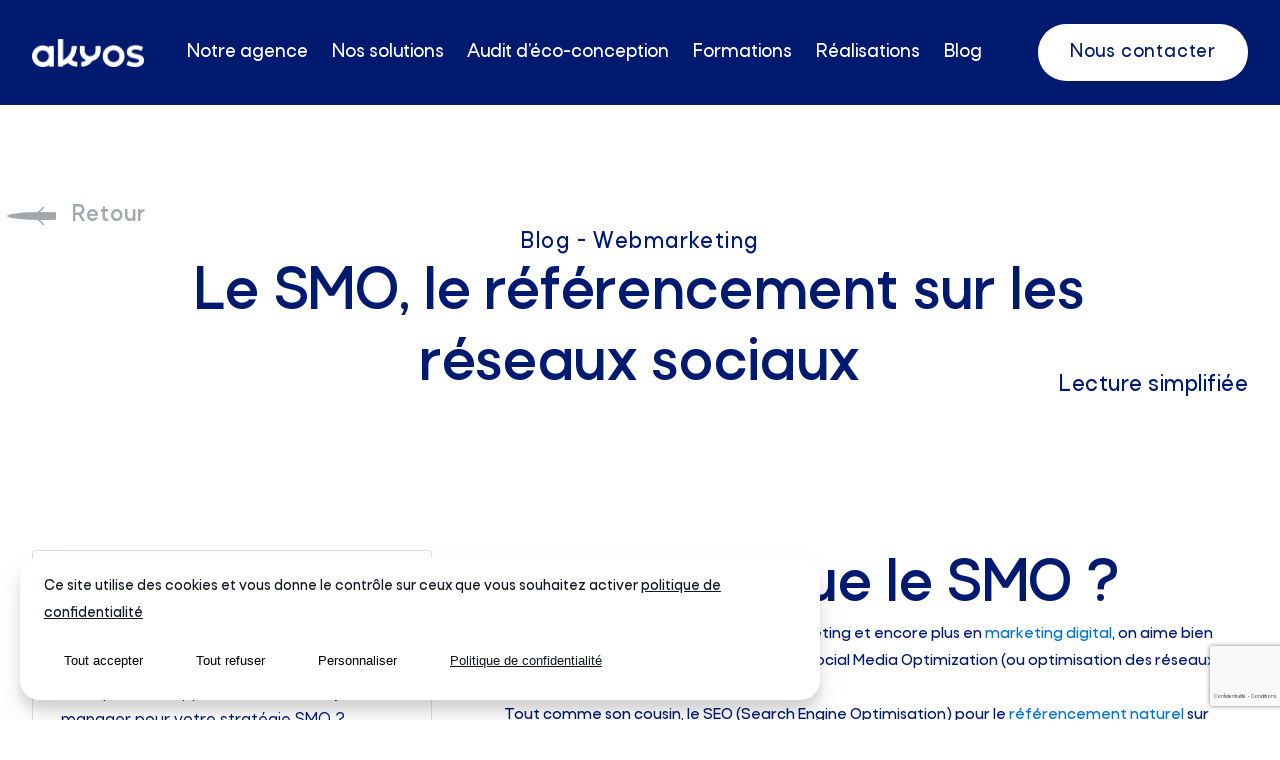

--- FILE ---
content_type: text/html; charset=UTF-8
request_url: https://akyos.com/blog/le-smo-le-referencement-sur-les-reseaux-sociaux/
body_size: 18420
content:
<!doctype html>
<html lang="fr-FR">
  <head>
    <meta charset="utf-8">
    <meta name="viewport" content="width=device-width, initial-scale=1">
    <title>Social Media Optimization (SMO) : les règles pour votre stratégie</title>
<script type="module" src="https://akyos.com/app/themes/akyos/public/main.d0ee230d.js"></script><link rel="stylesheet" href="https://akyos.com/app/themes/akyos/public/main.e269cc15.css"><meta name='robots' content='max-image-preview:large' />
	<style>img:is([sizes="auto" i], [sizes^="auto," i]) { contain-intrinsic-size: 3000px 1500px }</style>
	<link rel='dns-prefetch' href='//hb.wpmucdn.com' />
<link href='//hb.wpmucdn.com' rel='preconnect' />
<link rel='stylesheet' id='wp-block-library-css' href='https://hb.wpmucdn.com/akyos.com/05d84de2-4834-4907-a4b6-a3c2413a89a7.css' media='all' />
<style id='global-styles-inline-css'>
:root{--wp--preset--aspect-ratio--square: 1;--wp--preset--aspect-ratio--4-3: 4/3;--wp--preset--aspect-ratio--3-4: 3/4;--wp--preset--aspect-ratio--3-2: 3/2;--wp--preset--aspect-ratio--2-3: 2/3;--wp--preset--aspect-ratio--16-9: 16/9;--wp--preset--aspect-ratio--9-16: 9/16;--wp--preset--color--black: #282828;--wp--preset--color--cyan-bluish-gray: #abb8c3;--wp--preset--color--white: #fff;--wp--preset--color--pale-pink: #f78da7;--wp--preset--color--vivid-red: #cf2e2e;--wp--preset--color--luminous-vivid-orange: #ff6900;--wp--preset--color--luminous-vivid-amber: #fcb900;--wp--preset--color--light-green-cyan: #7bdcb5;--wp--preset--color--vivid-green-cyan: #00d084;--wp--preset--color--pale-cyan-blue: #8ed1fc;--wp--preset--color--vivid-cyan-blue: #0693e3;--wp--preset--color--vivid-purple: #9b51e0;--wp--preset--color--primary: #0041b9;--wp--preset--color--secondary: #b59023;--wp--preset--color--third: #e1e9ef;--wp--preset--color--text: #29355b;--wp--preset--color--grey: #9a9a9a;--wp--preset--gradient--vivid-cyan-blue-to-vivid-purple: linear-gradient(135deg,rgba(6,147,227,1) 0%,rgb(155,81,224) 100%);--wp--preset--gradient--light-green-cyan-to-vivid-green-cyan: linear-gradient(135deg,rgb(122,220,180) 0%,rgb(0,208,130) 100%);--wp--preset--gradient--luminous-vivid-amber-to-luminous-vivid-orange: linear-gradient(135deg,rgba(252,185,0,1) 0%,rgba(255,105,0,1) 100%);--wp--preset--gradient--luminous-vivid-orange-to-vivid-red: linear-gradient(135deg,rgba(255,105,0,1) 0%,rgb(207,46,46) 100%);--wp--preset--gradient--very-light-gray-to-cyan-bluish-gray: linear-gradient(135deg,rgb(238,238,238) 0%,rgb(169,184,195) 100%);--wp--preset--gradient--cool-to-warm-spectrum: linear-gradient(135deg,rgb(74,234,220) 0%,rgb(151,120,209) 20%,rgb(207,42,186) 40%,rgb(238,44,130) 60%,rgb(251,105,98) 80%,rgb(254,248,76) 100%);--wp--preset--gradient--blush-light-purple: linear-gradient(135deg,rgb(255,206,236) 0%,rgb(152,150,240) 100%);--wp--preset--gradient--blush-bordeaux: linear-gradient(135deg,rgb(254,205,165) 0%,rgb(254,45,45) 50%,rgb(107,0,62) 100%);--wp--preset--gradient--luminous-dusk: linear-gradient(135deg,rgb(255,203,112) 0%,rgb(199,81,192) 50%,rgb(65,88,208) 100%);--wp--preset--gradient--pale-ocean: linear-gradient(135deg,rgb(255,245,203) 0%,rgb(182,227,212) 50%,rgb(51,167,181) 100%);--wp--preset--gradient--electric-grass: linear-gradient(135deg,rgb(202,248,128) 0%,rgb(113,206,126) 100%);--wp--preset--gradient--midnight: linear-gradient(135deg,rgb(2,3,129) 0%,rgb(40,116,252) 100%);--wp--preset--font-size--small: 13px;--wp--preset--font-size--medium: 20px;--wp--preset--font-size--large: 36px;--wp--preset--font-size--x-large: 42px;--wp--preset--spacing--20: 0.44rem;--wp--preset--spacing--30: 0.67rem;--wp--preset--spacing--40: 1rem;--wp--preset--spacing--50: 1.5rem;--wp--preset--spacing--60: 2.25rem;--wp--preset--spacing--70: 3.38rem;--wp--preset--spacing--80: 5.06rem;--wp--preset--shadow--natural: 6px 6px 9px rgba(0, 0, 0, 0.2);--wp--preset--shadow--deep: 12px 12px 50px rgba(0, 0, 0, 0.4);--wp--preset--shadow--sharp: 6px 6px 0px rgba(0, 0, 0, 0.2);--wp--preset--shadow--outlined: 6px 6px 0px -3px rgba(255, 255, 255, 1), 6px 6px rgba(0, 0, 0, 1);--wp--preset--shadow--crisp: 6px 6px 0px rgba(0, 0, 0, 1);}:where(body) { margin: 0; }.wp-site-blocks > .alignleft { float: left; margin-right: 2em; }.wp-site-blocks > .alignright { float: right; margin-left: 2em; }.wp-site-blocks > .aligncenter { justify-content: center; margin-left: auto; margin-right: auto; }:where(.is-layout-flex){gap: 0.5em;}:where(.is-layout-grid){gap: 0.5em;}.is-layout-flow > .alignleft{float: left;margin-inline-start: 0;margin-inline-end: 2em;}.is-layout-flow > .alignright{float: right;margin-inline-start: 2em;margin-inline-end: 0;}.is-layout-flow > .aligncenter{margin-left: auto !important;margin-right: auto !important;}.is-layout-constrained > .alignleft{float: left;margin-inline-start: 0;margin-inline-end: 2em;}.is-layout-constrained > .alignright{float: right;margin-inline-start: 2em;margin-inline-end: 0;}.is-layout-constrained > .aligncenter{margin-left: auto !important;margin-right: auto !important;}.is-layout-constrained > :where(:not(.alignleft):not(.alignright):not(.alignfull)){margin-left: auto !important;margin-right: auto !important;}body .is-layout-flex{display: flex;}.is-layout-flex{flex-wrap: wrap;align-items: center;}.is-layout-flex > :is(*, div){margin: 0;}body .is-layout-grid{display: grid;}.is-layout-grid > :is(*, div){margin: 0;}body{padding-top: 0px;padding-right: 0px;padding-bottom: 0px;padding-left: 0px;}a:where(:not(.wp-element-button)){text-decoration: underline;}:root :where(.wp-element-button, .wp-block-button__link){background-color: #32373c;border-width: 0;color: #fff;font-family: inherit;font-size: inherit;line-height: inherit;padding: calc(0.667em + 2px) calc(1.333em + 2px);text-decoration: none;}.has-black-color{color: var(--wp--preset--color--black) !important;}.has-cyan-bluish-gray-color{color: var(--wp--preset--color--cyan-bluish-gray) !important;}.has-white-color{color: var(--wp--preset--color--white) !important;}.has-pale-pink-color{color: var(--wp--preset--color--pale-pink) !important;}.has-vivid-red-color{color: var(--wp--preset--color--vivid-red) !important;}.has-luminous-vivid-orange-color{color: var(--wp--preset--color--luminous-vivid-orange) !important;}.has-luminous-vivid-amber-color{color: var(--wp--preset--color--luminous-vivid-amber) !important;}.has-light-green-cyan-color{color: var(--wp--preset--color--light-green-cyan) !important;}.has-vivid-green-cyan-color{color: var(--wp--preset--color--vivid-green-cyan) !important;}.has-pale-cyan-blue-color{color: var(--wp--preset--color--pale-cyan-blue) !important;}.has-vivid-cyan-blue-color{color: var(--wp--preset--color--vivid-cyan-blue) !important;}.has-vivid-purple-color{color: var(--wp--preset--color--vivid-purple) !important;}.has-primary-color{color: var(--wp--preset--color--primary) !important;}.has-secondary-color{color: var(--wp--preset--color--secondary) !important;}.has-third-color{color: var(--wp--preset--color--third) !important;}.has-text-color{color: var(--wp--preset--color--text) !important;}.has-grey-color{color: var(--wp--preset--color--grey) !important;}.has-black-background-color{background-color: var(--wp--preset--color--black) !important;}.has-cyan-bluish-gray-background-color{background-color: var(--wp--preset--color--cyan-bluish-gray) !important;}.has-white-background-color{background-color: var(--wp--preset--color--white) !important;}.has-pale-pink-background-color{background-color: var(--wp--preset--color--pale-pink) !important;}.has-vivid-red-background-color{background-color: var(--wp--preset--color--vivid-red) !important;}.has-luminous-vivid-orange-background-color{background-color: var(--wp--preset--color--luminous-vivid-orange) !important;}.has-luminous-vivid-amber-background-color{background-color: var(--wp--preset--color--luminous-vivid-amber) !important;}.has-light-green-cyan-background-color{background-color: var(--wp--preset--color--light-green-cyan) !important;}.has-vivid-green-cyan-background-color{background-color: var(--wp--preset--color--vivid-green-cyan) !important;}.has-pale-cyan-blue-background-color{background-color: var(--wp--preset--color--pale-cyan-blue) !important;}.has-vivid-cyan-blue-background-color{background-color: var(--wp--preset--color--vivid-cyan-blue) !important;}.has-vivid-purple-background-color{background-color: var(--wp--preset--color--vivid-purple) !important;}.has-primary-background-color{background-color: var(--wp--preset--color--primary) !important;}.has-secondary-background-color{background-color: var(--wp--preset--color--secondary) !important;}.has-third-background-color{background-color: var(--wp--preset--color--third) !important;}.has-text-background-color{background-color: var(--wp--preset--color--text) !important;}.has-grey-background-color{background-color: var(--wp--preset--color--grey) !important;}.has-black-border-color{border-color: var(--wp--preset--color--black) !important;}.has-cyan-bluish-gray-border-color{border-color: var(--wp--preset--color--cyan-bluish-gray) !important;}.has-white-border-color{border-color: var(--wp--preset--color--white) !important;}.has-pale-pink-border-color{border-color: var(--wp--preset--color--pale-pink) !important;}.has-vivid-red-border-color{border-color: var(--wp--preset--color--vivid-red) !important;}.has-luminous-vivid-orange-border-color{border-color: var(--wp--preset--color--luminous-vivid-orange) !important;}.has-luminous-vivid-amber-border-color{border-color: var(--wp--preset--color--luminous-vivid-amber) !important;}.has-light-green-cyan-border-color{border-color: var(--wp--preset--color--light-green-cyan) !important;}.has-vivid-green-cyan-border-color{border-color: var(--wp--preset--color--vivid-green-cyan) !important;}.has-pale-cyan-blue-border-color{border-color: var(--wp--preset--color--pale-cyan-blue) !important;}.has-vivid-cyan-blue-border-color{border-color: var(--wp--preset--color--vivid-cyan-blue) !important;}.has-vivid-purple-border-color{border-color: var(--wp--preset--color--vivid-purple) !important;}.has-primary-border-color{border-color: var(--wp--preset--color--primary) !important;}.has-secondary-border-color{border-color: var(--wp--preset--color--secondary) !important;}.has-third-border-color{border-color: var(--wp--preset--color--third) !important;}.has-text-border-color{border-color: var(--wp--preset--color--text) !important;}.has-grey-border-color{border-color: var(--wp--preset--color--grey) !important;}.has-vivid-cyan-blue-to-vivid-purple-gradient-background{background: var(--wp--preset--gradient--vivid-cyan-blue-to-vivid-purple) !important;}.has-light-green-cyan-to-vivid-green-cyan-gradient-background{background: var(--wp--preset--gradient--light-green-cyan-to-vivid-green-cyan) !important;}.has-luminous-vivid-amber-to-luminous-vivid-orange-gradient-background{background: var(--wp--preset--gradient--luminous-vivid-amber-to-luminous-vivid-orange) !important;}.has-luminous-vivid-orange-to-vivid-red-gradient-background{background: var(--wp--preset--gradient--luminous-vivid-orange-to-vivid-red) !important;}.has-very-light-gray-to-cyan-bluish-gray-gradient-background{background: var(--wp--preset--gradient--very-light-gray-to-cyan-bluish-gray) !important;}.has-cool-to-warm-spectrum-gradient-background{background: var(--wp--preset--gradient--cool-to-warm-spectrum) !important;}.has-blush-light-purple-gradient-background{background: var(--wp--preset--gradient--blush-light-purple) !important;}.has-blush-bordeaux-gradient-background{background: var(--wp--preset--gradient--blush-bordeaux) !important;}.has-luminous-dusk-gradient-background{background: var(--wp--preset--gradient--luminous-dusk) !important;}.has-pale-ocean-gradient-background{background: var(--wp--preset--gradient--pale-ocean) !important;}.has-electric-grass-gradient-background{background: var(--wp--preset--gradient--electric-grass) !important;}.has-midnight-gradient-background{background: var(--wp--preset--gradient--midnight) !important;}.has-small-font-size{font-size: var(--wp--preset--font-size--small) !important;}.has-medium-font-size{font-size: var(--wp--preset--font-size--medium) !important;}.has-large-font-size{font-size: var(--wp--preset--font-size--large) !important;}.has-x-large-font-size{font-size: var(--wp--preset--font-size--x-large) !important;}
:where(.wp-block-post-template.is-layout-flex){gap: 1.25em;}:where(.wp-block-post-template.is-layout-grid){gap: 1.25em;}
:where(.wp-block-columns.is-layout-flex){gap: 2em;}:where(.wp-block-columns.is-layout-grid){gap: 2em;}
:root :where(.wp-block-pullquote){font-size: 1.5em;line-height: 1.6;}
</style>
<link rel='stylesheet' id='aky-gdpr-css' href='https://hb.wpmucdn.com/akyos.com/d2a9439d-40a7-441d-aca3-a87e72a780c4.css' media='all' />
<script src="https://akyos.com/app/plugins/aky-gdpr/public/resources/vendor/tarteaucitronjs/tarteaucitron.js" id="aky-gdpr_tac-js"></script>
<script src="https://hb.wpmucdn.com/akyos.com/ae2e1e32-5196-43b7-9e67-4c727866256e.js" id="wphb-1-js"></script>
<link rel="https://api.w.org/" href="https://akyos.com/wp-json/" /><link rel="alternate" title="JSON" type="application/json" href="https://akyos.com/wp-json/wp/v2/posts/616" /><link rel="EditURI" type="application/rsd+xml" title="RSD" href="https://akyos.com/wp/xmlrpc.php?rsd" />
<link rel='shortlink' href='https://akyos.com/?p=616' />
<link rel="alternate" title="oEmbed (JSON)" type="application/json+oembed" href="https://akyos.com/wp-json/oembed/1.0/embed?url=https%3A%2F%2Fakyos.com%2Fblog%2Fle-smo-le-referencement-sur-les-reseaux-sociaux%2F" />
<link rel="alternate" title="oEmbed (XML)" type="text/xml+oembed" href="https://akyos.com/wp-json/oembed/1.0/embed?url=https%3A%2F%2Fakyos.com%2Fblog%2Fle-smo-le-referencement-sur-les-reseaux-sociaux%2F&#038;format=xml" />
<!-- SEO meta tags powered by SmartCrawl https://wpmudev.com/project/smartcrawl-wordpress-seo/ -->
<link rel="canonical" href="https://akyos.com/blog/le-smo-le-referencement-sur-les-reseaux-sociaux/" />
<meta name="description" content="Découvrez pourquoi le Search Media Optimisation est essentiel pour votre stratégie sur les réseaux sociaux. Voici comment réussir." />
<script type="application/ld+json">{"@context":"https:\/\/schema.org","@graph":[{"@type":"Organization","@id":"https:\/\/akyos.com\/wp\/#schema-publishing-organization","url":"https:\/\/akyos.com\/wp","name":"Akyos"},{"@type":"WebSite","@id":"https:\/\/akyos.com\/wp\/#schema-website","url":"https:\/\/akyos.com\/wp","name":"Akyos","encoding":"UTF-8","potentialAction":{"@type":"SearchAction","target":"https:\/\/akyos.com\/search\/{search_term_string}\/","query-input":"required name=search_term_string"}},{"@type":"BreadcrumbList","@id":"https:\/\/akyos.com\/blog\/le-smo-le-referencement-sur-les-reseaux-sociaux?name=le-smo-le-referencement-sur-les-reseaux-sociaux&post_type=post\/#breadcrumb","itemListElement":[{"@type":"ListItem","position":1,"name":"Home","item":"https:\/\/akyos.com\/wp"},{"@type":"ListItem","position":2,"name":"Webmarketing","item":"https:\/\/akyos.com\/category\/webmarketing\/"},{"@type":"ListItem","position":3,"name":"Le SMO, le r\u00e9f\u00e9rencement sur les r\u00e9seaux sociaux"}]},{"@type":"Person","@id":"https:\/\/akyos.com\/author\/akyos_admin\/#schema-author","name":"akyos_admin","url":"https:\/\/akyos.com\/author\/akyos_admin\/"},{"@type":"WebPage","@id":"https:\/\/akyos.com\/blog\/le-smo-le-referencement-sur-les-reseaux-sociaux\/#schema-webpage","isPartOf":{"@id":"https:\/\/akyos.com\/wp\/#schema-website"},"publisher":{"@id":"https:\/\/akyos.com\/wp\/#schema-publishing-organization"},"url":"https:\/\/akyos.com\/blog\/le-smo-le-referencement-sur-les-reseaux-sociaux\/"},{"@type":"Article","mainEntityOfPage":{"@id":"https:\/\/akyos.com\/blog\/le-smo-le-referencement-sur-les-reseaux-sociaux\/#schema-webpage"},"author":{"@id":"https:\/\/akyos.com\/author\/akyos_admin\/#schema-author"},"publisher":{"@id":"https:\/\/akyos.com\/wp\/#schema-publishing-organization"},"dateModified":"2025-02-19T13:59:58","datePublished":"2021-08-23T15:58:40","headline":"Social Media Optimization (SMO) : les r\u00e8gles pour votre strat\u00e9gie","description":"D\u00e9couvrez pourquoi le Search Media Optimisation est essentiel pour votre strat\u00e9gie sur les r\u00e9seaux sociaux. Voici comment r\u00e9ussir.","name":"Le SMO, le r\u00e9f\u00e9rencement sur les r\u00e9seaux sociaux","image":{"@type":"ImageObject","@id":"https:\/\/akyos.com\/blog\/le-smo-le-referencement-sur-les-reseaux-sociaux\/#schema-article-image","url":"https:\/\/akyos.com\/app\/uploads\/2022\/12\/Webmarketing-9.jpg","height":213,"width":593,"caption":"Le SMO"},"thumbnailUrl":"https:\/\/akyos.com\/app\/uploads\/2022\/12\/Webmarketing-9.jpg"}]}</script>
<meta property="og:type" content="article" />
<meta property="og:url" content="https://akyos.com/blog/le-smo-le-referencement-sur-les-reseaux-sociaux/" />
<meta property="og:title" content="Social Media Optimization (SMO) : les règles pour votre stratégie" />
<meta property="og:description" content="Découvrez pourquoi le Search Media Optimisation est essentiel pour votre stratégie sur les réseaux sociaux. Voici comment réussir." />
<meta property="og:image" content="https://akyos.com/app/uploads/2022/12/Webmarketing-9.jpg" />
<meta property="og:image:width" content="593" />
<meta property="og:image:height" content="213" />
<meta property="article:published_time" content="2021-08-23T15:58:40" />
<meta property="article:author" content="akyos_admin" />
<meta name="twitter:card" content="summary_large_image" />
<meta name="twitter:title" content="Social Media Optimization (SMO) : les règles pour votre stratégie" />
<meta name="twitter:description" content="Découvrez pourquoi le Search Media Optimisation est essentiel pour votre stratégie sur les réseaux sociaux. Voici comment réussir." />
<meta name="twitter:image" content="https://akyos.com/app/uploads/2022/12/Webmarketing-9.jpg" />
<!-- /SEO -->
		<script>
			document.documentElement.className = document.documentElement.className.replace('no-js', 'js');
		</script>
				<style>
			.no-js img.lazyload {
				display: none;
			}

			figure.wp-block-image img.lazyloading {
				min-width: 150px;
			}

						.lazyload, .lazyloading {
				opacity: 0;
			}

			.lazyloaded {
				opacity: 1;
				transition: opacity 400ms;
				transition-delay: 0ms;
			}

					</style>
		<style> :root {--primary:#0041b9;--primary-red:0;--primary-green:65;--primary-blue:185;--primary-hue:219;--primary-saturation:100%;--primary-lightness:36%;--secondary:#b59023;--secondary-red:181;--secondary-green:144;--secondary-blue:35;--secondary-hue:45;--secondary-saturation:68%;--secondary-lightness:42%;--third:#e1e9ef;--third-red:225;--third-green:233;--third-blue:239;--third-hue:206;--third-saturation:30%;--third-lightness:91%;--text:#29355b;--text-red:41;--text-green:53;--text-blue:91;--text-hue:226;--text-saturation:38%;--text-lightness:26%;--black:#282828;--black-red:40;--black-green:40;--black-blue:40;--black-hue:0;--black-saturation:0%;--black-lightness:16%;--white:#fff;--white-red:255;--white-green:255;--white-blue:255;--white-hue:0;--white-saturation:0%;--white-lightness:100%;--grey:#9a9a9a;--grey-red:154;--grey-green:154;--grey-blue:154;--grey-hue:0;--grey-saturation:0%;--grey-lightness:60%;}</style><!-- Demande CM's -->
<!-- Server Side Tracking by Taggrs.io -->
<script>(function(w,d,s,l,i){w[l]=w[l]||[];w[l].push({'gtm.start':new Date().getTime(),event:'gtm.js'});var f=d.getElementsByTagName(s)[0],j=d.createElement(s),dl=l!='dataLayer'?'&l='+l:'';j.async=true;j.src='https://sst.akyos.com/gtm.js?id='+i+dl;f.parentNode.insertBefore(j,f);})(window,document,'script','dataLayer','GTM-W7V7RSM');</script>
<!-- End Server Side Tracking by Taggrs.io -->
<style> :root {--primary:#0041b9;--primary-red:0;--primary-green:65;--primary-blue:185;--primary-hue:219;--primary-saturation:100%;--primary-lightness:36%;--secondary:#b59023;--secondary-red:181;--secondary-green:144;--secondary-blue:35;--secondary-hue:45;--secondary-saturation:68%;--secondary-lightness:42%;--third:#e1e9ef;--third-red:225;--third-green:233;--third-blue:239;--third-hue:206;--third-saturation:30%;--third-lightness:91%;--text:#29355b;--text-red:41;--text-green:53;--text-blue:91;--text-hue:226;--text-saturation:38%;--text-lightness:26%;--black:#282828;--black-red:40;--black-green:40;--black-blue:40;--black-hue:0;--black-saturation:0%;--black-lightness:16%;--white:#fff;--white-red:255;--white-green:255;--white-blue:255;--white-hue:0;--white-saturation:0%;--white-lightness:100%;--grey:#9a9a9a;--grey-red:154;--grey-green:154;--grey-blue:154;--grey-hue:0;--grey-saturation:0%;--grey-lightness:60%;}</style><link rel="icon" href="https://akyos.com/app/uploads/2023/02/cropped-Favicon-V2-32x32.png" sizes="32x32" />
<link rel="icon" href="https://akyos.com/app/uploads/2023/02/cropped-Favicon-V2-192x192.png" sizes="192x192" />
<link rel="apple-touch-icon" href="https://akyos.com/app/uploads/2023/02/cropped-Favicon-V2-180x180.png" />
<meta name="msapplication-TileImage" content="https://akyos.com/app/uploads/2023/02/cropped-Favicon-V2-270x270.png" />
            <script type="text/javascript" class="aky-gdpr-script" defer>

                    
                tarteaucitron.init({
                    //"privacyUrl": "//",
                    //"hashtag": "#tarteaucitron",
                    //"cookieName": "tartaucitron",
                    //"orientation": "top",
                    //"showAlertSmall": false,
                    //"cookieslist": false,
                    //"adblocker": false,
                    //"AcceptAllCta" : true,
                    //"DenyAllCta" : true,
                    //"highPrivacy": true,
                    //"handleBrowserDNTRequest": false,
                    //"removeCredit": false,
                    //"moreInfoLink": true,
                    //"useExternalCss": true,
                    //"readmoreLink": "/utilisation-des-cookies",

	                "privacyUrl": "/politique-de-confidentialite", /* Privacy policy url */
	                "bodyPosition": "bottom", /* or top to bring it as first element for accessibility */
	                "hashtag": "#tarteaucitron", /* Open the panel with this hashtag */
	                "cookieName": "tarteaucitron", /* Cookie name */
	                "orientation": "top", /* Banner position (top - bottom - middle - popup) */
	                "groupServices": false, /* Group services by category */
	                "showDetailsOnClick": true, /* Click to expand the description */
	                "serviceDefaultState": "wait", /* Default state (true - wait - false) */
	                "showAlertSmall": false, /* Show the small banner on bottom right */
	                "cookieslist": false, /* Show the cookie list */
	                "showIcon": false, /* Show cookie icon to manage cookies */
	                // "iconSrc": "", /* Optional: URL or base64 encoded image */
	                "iconPosition": "BottomRight", /* Position of the icon between BottomRight, BottomLeft, TopRight and TopLeft */
	                "adblocker": false, /* Show a Warning if an adblocker is detected */
	                "DenyAllCta" : true, /* Show the deny all button */
	                "AcceptAllCta" : true, /* Show the accept all button when highPrivacy on */
	                "highPrivacy": true, /* HIGHLY RECOMMANDED Disable auto consent */
	                "handleBrowserDNTRequest": false, /* If Do Not Track == 1, disallow all */
	                "removeCredit": true, /* Remove credit link */
	                "moreInfoLink": true, /* Show more info link */
	                "useExternalCss": true, /* If false, the tarteaucitron.css file will be loaded */
	                "useExternalJs": false, /* If false, the tarteaucitron.services.js file will be loaded */
	                // "cookieDomain": ".my-multisite-domaine.fr", /* Shared cookie for subdomain website */
	                "readmoreLink": "/utilisation-des-cookies", /* Change the default readmore link pointing to tarteaucitron.io */
	                "mandatory": true, /* Show a message about mandatory cookies */
	                "mandatoryCta": true, /* Show the disabled accept button when mandatory on */
	                // "customCloserId": "", /* Optional a11y: Custom element ID used to open the panel */
	                "googleConsentMode": true, /* Enable Google Consent Mode v2 for Google ads and GA4 */
	                "partnersList": false /* Details the number of partners on the popup and middle banner */
                });
            </script>
              </head>

  <body class="post-template-default single single-post postid-616 single-format-standard wp-embed-responsive le-smo-le-referencement-sur-les-reseaux-sociaux">
        
    <div id="app">
      <header class="banner" data-scroll data-scroll-sticky data-scroll-target="#Main">
  <div class="container">
    <a class="brand" href="https://akyos.com/">
      
      <div id="Logo">
    <picture class="image" tooltip="Logo-header">
<img width="466" height="116" src="https://akyos.com/app/uploads/2023/02/Logo-header.png" class="attachment-full size-full" alt="" decoding="async" loading="lazy" srcset="https://akyos.com/app/uploads/2023/02/Logo-header.png 466w, https://akyos.com/app/uploads/2023/02/Logo-header-300x75.png 300w" sizes="auto, (max-width: 466px) 100vw, 466px" />
</picture>
</div>

    </a>
    <div class="nav">
      <div id="burger"><span></span></div>
      <nav class="nav-primary">
                  <div class="menu-header-container"><ul id="menu-header" class="nav"><li id="menu-item-4053" class="menu-item menu-item-type-custom menu-item-object-custom menu-item-has-children menu-item-4053"><a href="https://akyos.com/agence/">Notre agence</a>
<ul class="sub-menu">
	<li id="menu-item-18" class="menu-item menu-item-type-post_type menu-item-object-page menu-item-18"><a href="https://akyos.com/agence/">Qui sommes nous ?</a></li>
	<li id="menu-item-4054" class="menu-item menu-item-type-post_type menu-item-object-page menu-item-4054"><a href="https://akyos.com/nos-engagements/">Notre démarche RSE</a></li>
</ul>
</li>
<li id="menu-item-21" class="menu-item menu-item-type-custom menu-item-object-custom menu-item-has-children menu-item-21"><a href="#">Nos solutions</a>
<ul class="sub-menu">
	<li id="menu-item-325" class="menu-item menu-item-type-post_type menu-item-object-solution menu-item-325"><a href="https://akyos.com/solutions/sites-vitrine/">Site web vitrine</a></li>
	<li id="menu-item-281" class="menu-item menu-item-type-post_type menu-item-object-solution menu-item-281"><a href="https://akyos.com/solutions/site-e-commerce/">Site e-commerce</a></li>
	<li id="menu-item-327" class="menu-item menu-item-type-post_type menu-item-object-solution menu-item-327"><a href="https://akyos.com/solutions/plateforme-digitale/">Plateforme digitale</a></li>
	<li id="menu-item-323" class="menu-item menu-item-type-post_type menu-item-object-solution menu-item-323"><a href="https://akyos.com/solutions/referencement/">Agence référencement naturel à Dijon</a></li>
	<li id="menu-item-322" class="menu-item menu-item-type-post_type menu-item-object-solution menu-item-322"><a href="https://akyos.com/solutions/redaction-de-contenus/">Rédaction de contenus</a></li>
	<li id="menu-item-973" class="menu-item menu-item-type-post_type menu-item-object-solution menu-item-973"><a href="https://akyos.com/solutions/animation-de-reseaux-sociaux/">Animation de réseaux sociaux</a></li>
	<li id="menu-item-321" class="menu-item menu-item-type-post_type menu-item-object-solution menu-item-321"><a href="https://akyos.com/solutions/google-ads/">Agence Experte Google Ads à Dijon</a></li>
	<li id="menu-item-320" class="menu-item menu-item-type-post_type menu-item-object-solution menu-item-320"><a href="https://akyos.com/solutions/emailing-automatisation/">Emailing &#038; Automatisation</a></li>
</ul>
</li>
<li id="menu-item-5895" class="menu-item menu-item-type-post_type menu-item-object-solution menu-item-5895"><a href="https://akyos.com/solutions/eco-conception/">Audit d’éco-conception</a></li>
<li id="menu-item-6544" class="menu-item menu-item-type-custom menu-item-object-custom menu-item-6544"><a target="_blank" href="https://formation.akyos.com/">Formations</a></li>
<li id="menu-item-239" class="menu-item menu-item-type-post_type menu-item-object-page menu-item-239"><a href="https://akyos.com/realisations/">Réalisations</a></li>
<li id="menu-item-227" class="menu-item menu-item-type-post_type menu-item-object-page menu-item-227"><a href="https://akyos.com/blog/">Blog</a></li>
<li id="menu-item-19" class="btn bg-color-light color-primary menu-item menu-item-type-post_type menu-item-object-page menu-item-19"><a href="https://akyos.com/nous-contacter/">Nous contacter</a></li>
</ul></div>
              </nav>
      <nav class="nav-primary mobile">
                  <div class="menu-header-container"><ul id="menu-header-1" class="nav"><li class="menu-item menu-item-type-custom menu-item-object-custom menu-item-has-children menu-item-4053"><a href="https://akyos.com/agence/">Notre agence</a>
<ul class="sub-menu">
	<li class="menu-item menu-item-type-post_type menu-item-object-page menu-item-18"><a href="https://akyos.com/agence/">Qui sommes nous ?</a></li>
	<li class="menu-item menu-item-type-post_type menu-item-object-page menu-item-4054"><a href="https://akyos.com/nos-engagements/">Notre démarche RSE</a></li>
</ul>
</li>
<li class="menu-item menu-item-type-custom menu-item-object-custom menu-item-has-children menu-item-21"><a href="#">Nos solutions</a>
<ul class="sub-menu">
	<li class="menu-item menu-item-type-post_type menu-item-object-solution menu-item-325"><a href="https://akyos.com/solutions/sites-vitrine/">Site web vitrine</a></li>
	<li class="menu-item menu-item-type-post_type menu-item-object-solution menu-item-281"><a href="https://akyos.com/solutions/site-e-commerce/">Site e-commerce</a></li>
	<li class="menu-item menu-item-type-post_type menu-item-object-solution menu-item-327"><a href="https://akyos.com/solutions/plateforme-digitale/">Plateforme digitale</a></li>
	<li class="menu-item menu-item-type-post_type menu-item-object-solution menu-item-323"><a href="https://akyos.com/solutions/referencement/">Agence référencement naturel à Dijon</a></li>
	<li class="menu-item menu-item-type-post_type menu-item-object-solution menu-item-322"><a href="https://akyos.com/solutions/redaction-de-contenus/">Rédaction de contenus</a></li>
	<li class="menu-item menu-item-type-post_type menu-item-object-solution menu-item-973"><a href="https://akyos.com/solutions/animation-de-reseaux-sociaux/">Animation de réseaux sociaux</a></li>
	<li class="menu-item menu-item-type-post_type menu-item-object-solution menu-item-321"><a href="https://akyos.com/solutions/google-ads/">Agence Experte Google Ads à Dijon</a></li>
	<li class="menu-item menu-item-type-post_type menu-item-object-solution menu-item-320"><a href="https://akyos.com/solutions/emailing-automatisation/">Emailing &#038; Automatisation</a></li>
</ul>
</li>
<li class="menu-item menu-item-type-post_type menu-item-object-solution menu-item-5895"><a href="https://akyos.com/solutions/eco-conception/">Audit d’éco-conception</a></li>
<li class="menu-item menu-item-type-custom menu-item-object-custom menu-item-6544"><a target="_blank" href="https://formation.akyos.com/">Formations</a></li>
<li class="menu-item menu-item-type-post_type menu-item-object-page menu-item-239"><a href="https://akyos.com/realisations/">Réalisations</a></li>
<li class="menu-item menu-item-type-post_type menu-item-object-page menu-item-227"><a href="https://akyos.com/blog/">Blog</a></li>
<li class="btn bg-color-light color-primary menu-item menu-item-type-post_type menu-item-object-page menu-item-19"><a href="https://akyos.com/nous-contacter/">Nous contacter</a></li>
</ul></div>
              </nav>
    </div>
  </div>
</header>
<main id="Main">
         <section class="container header">
    <div class="header-content">
        <a class="previous" href="javascript:history.back()"><i class="iconoir-arrow-left"></i><span class="previous__text">Retour</span></a>

        <div class="header-content-body">
            <p class="title title--style-2" tag="p" appearance="title--style-2">Blog - Webmarketing</p>
            <h1 class="title title--style-4 text-center" tag="h1" appearance="title--style-4 text-center">Le SMO, le référencement sur les réseaux sociaux</h1>
                    </div>

        <div class="bionic-read">
            Lecture simplifiée
            <button class="switch" bionic-read-toggle><i class="switch__icon"></i></button>
        </div>
    </div>
</section>

<section class="single-post-content container" bionic-read-endpoint>
    <aside>
        <div id="ez-toc-container" class="ez-toc-v2_0_75 counter-hierarchy ez-toc-counter ez-toc-custom ez-toc-container-direction">
<div class="ez-toc-title-container">
<span class="ez-toc-title-toggle"></span></div>
<nav><ul class='ez-toc-list ez-toc-list-level-1 ' ><li class='ez-toc-page-1 ez-toc-heading-level-2'><a class="ez-toc-link ez-toc-heading-1" href="#Quest_ce_que_le_SMO" >Qu’est ce que le SMO ?</a></li><li class='ez-toc-page-1 ez-toc-heading-level-2'><a class="ez-toc-link ez-toc-heading-2" href="#Twitter_YouTube_Facebook_et_les_autres" >Twitter, YouTube, Facebook et les autres</a></li><li class='ez-toc-page-1 ez-toc-heading-level-2'><a class="ez-toc-link ez-toc-heading-3" href="#Les_regles_a_adopter_dans_sa_strategie_de_referencement_SMO" >Les règles à adopter dans sa stratégie de référencement SMO</a></li><li class='ez-toc-page-1 ez-toc-heading-level-2'><a class="ez-toc-link ez-toc-heading-4" href="#Pourquoi_faire_appel_a_un_community_manager_pour_votre_strategie_SMO" >Pourquoi faire appel à un community manager pour votre stratégie SMO ?</a></li></ul></nav></div>

    </aside>
    <main>
        <section
    class="blockpost container container--min"
    style=""
>
        <div class="blockpost-content">
                            <h2 class="title title--style-4" tag="h2" appearance="title--style-4">Qu’est ce que le SMO ?</h2>
                <div class="blockpost__content">
            <div>Vous l’aurez sûrement remarqué, en marketing et encore plus en <a href="https://akyos.com/">marketing digital</a>, on aime bien les acronymes. Les lettres SMO signifient Social Media Optimization (ou optimisation des réseaux sociaux).</div>
<div>Tout comme son cousin, le SEO (Search Engine Optimisation) pour le <a href="https://akyos.com/blog/comment-ameliorer-son-referencement-naturel-seo/">référencement naturel</a> sur les réseaux de recherche, le SMO fait partie intégrante de la stratégie de référencement de votre entreprise ou de votre marque.</div>

        </div>
            </div>
</section>


<section
    class="blockpost container container--min"
    style=""
>
        <div class="blockpost-content">
                            <h2 class="title title--style-4" tag="h2" appearance="title--style-4">Twitter, YouTube, Facebook et les autres</h2>
                <div class="blockpost__content">
            <div>En 2021, la liste des réseaux sociaux est longue. La majorité des réseaux utilise des algorithmes de référencement qui leur sont propres.</div>
<div>C’est en adoptant les “bonnes pratiques” de chaque média social que vous augmenterez le trafic de votre page, sa qualité et son pouvoir de diffusion de l’information.</div>

        </div>
            </div>
</section>


<section
    class="blockpost container container--min"
    style=""
>
        <div class="blockpost-content">
                            <h2 class="title title--style-4" tag="h2" appearance="title--style-4">Les règles à adopter dans sa stratégie de référencement SMO</h2>
                <div class="blockpost__content">
            <ul>
<li>Créez du contenu de qualité, il intéressera d’autant plus vos abonnés</li>
<li>Variez les formats. Les développeurs travaillent d’arrache-pieds pour vous proposer régulièrement de nouvelles fonctions sur les réseaux sociaux, ils ne seront que ravis si vous les utilisez.</li>
<li>On aime, on partage : à présent que vos contenus sont de qualité, ils devraient être partagés. Cela permet une plus grande visibilité sur la sphère social media</li>
</ul>
<div>Pensez à mettre des boutons de partage sur votre blog (ce sont ceux qui sont à la fin de cet article… Alors si cet article vous a plu, n’hésitez pas à le partager sur vos réseaux)</div>
<ul>
<li>Créer un lien avec votre audience. Répondez à leurs interrogations, leurs attentes. Un commentaire nominatif et personnalisé fait la différence !</li>
<li>Soyez à l’écoute de votre communauté. C’est elle qui vous dicte ses envies. Elle est la seule à savoir quel contenu l’intéresse.</li>
<li>S&rsquo;intéresser aux autres. Être sur les réseaux sociaux ne se limite pas à publier des posts. Participer à des conversations et intégrer des groupes ne pourra qu’augmenter votre crédibilité.</li>
<li>Travaillez votre e-réputation : votre notoriété en dépend</li>
<li>Soyez proactif. Postez aux meilleurs horaires et répondez dans les meilleurs délais</li>
<li>Et bien entendu, tout comme le SEO, favorisez les mots-clés. Trouvez les bons mots et surfer sur la tendance</li>
</ul>

        </div>
            </div>
</section>


<section
    class="blockpost container container--min"
    style=""
>
        <div class="blockpost-content">
                            <h2 class="title title--style-4" tag="h2" appearance="title--style-4">Pourquoi faire appel à un community manager pour votre stratégie SMO ?</h2>
                <div class="blockpost__content">
            <div>Si vous avez fait un tour sur notre page “<a href="https://akyos.com/agence">agence</a>”, vous avez probablement remarqué que l’équipe Akyos possède de multiples compétences. Parmi elles : le community management, autrement dit, l&rsquo;animation des communautés sur le web.</div>
<div></div>
<div>Toujours à l&rsquo;affût des dernières tendances et des dernières technologies, le community manager saura vous conseiller et représenter au mieux votre entreprise ou votre marque sur les différentes plateformes de réseaux sociaux.</div>
<div>Il est le lien qui vous unit à votre communauté digitale. Passer par un community manager vous permet d’établir une bonne stratégie de référencement sur les réseaux sociaux et de veiller à une meilleure <a href="https://akyos.com/blog/comment-booster-sa-e-reputation">e-réputation</a>.</div>

        </div>
            </div>
</section>
    </main>
</section>

<section class="single-post-more">
    <div class="container">
        <div class="col-left">
                        <br>
            <p class="title title--style-5 title-section" tag="p" appearance="title--style-5">Partager cet article</p>
            <div class="btn-group">
                <a class="btn btn-rounded btn-ico btn-primary" href="https://www.facebook.com/sharer/sharer.php?https://akyos.com/blog/le-smo-le-referencement-sur-les-reseaux-sociaux/" target="_blank"><i class="iconoir-facebook"></i></a>
                <a class="btn btn-rounded btn-ico btn-secondary" href="https://twitter.com/intent/tweet?original_referer=?https%3A%2F%2Fakyos.com%2Fblog%2Fle-smo-le-referencement-sur-les-reseaux-sociaux%2F;ref_src=twsrc%5Etfw%7Ctwcamp%5Ebuttonembed%7Ctwterm%5Eshare%7Ctwgr%5E&amp;text=Le+SMO%2C+le+r%C3%A9f%C3%A9rencement+sur+les+r%C3%A9seaux+sociaux&amp;url=https%3A%2F%2Fakyos.com%2Fblog%2Fle-smo-le-referencement-sur-les-reseaux-sociaux%2F" target="_blank"><i class="iconoir-x"></i></a>
                <a class="btn btn-rounded btn-ico btn-tertiary" href="https://www.linkedin.com/sharing/share-offsite/?url=?https://akyos.com/blog/le-smo-le-referencement-sur-les-reseaux-sociaux/" target="_blank"><i class="iconoir-linkedin"></i></a>
            </div>
        </div>
        <div class="col-right">
                    </div>
    </div>
</section>      <footer style="--bg: url(https://akyos.com/app/uploads/2022/12/Fond_Footer-1.png)">
    <div class="container">
        <div class="prefooter">
            <div class="title title--style-1">
                <div class="widget block-6 widget_block"><p class="title ag-20-SB">Vous avez un projet ?</p>
</div><div class="widget block-4 widget_block"><h2 class="title ag-st-40-B">Contactez-nous !</h2>
</div>            </div>
            <div class="n-form">
                <div class="widget forminator_widget-3 widget_forminator_widget"><div class="forminator-ui forminator-custom-form forminator-custom-form-5862 forminator-design--material  forminator_ajax" data-forminator-render="0" data-form="forminator-module-5862" data-uid="69714fd3df387"><br/></div><form
				id="forminator-module-5862"
				class="forminator-ui forminator-custom-form forminator-custom-form-5862 forminator-design--material  forminator_ajax"
				method="post"
				data-forminator-render="0"
				data-form-id="5862"
				
				data-design="material"
				
				
				
				data-grid="open"
				
				
				style="display: none;"
				
				data-uid="69714fd3df387"
			><div role="alert" aria-live="polite" class="forminator-response-message forminator-error" aria-hidden="true"></div><div class="forminator-row"><div id="name-1" class="forminator-field-name forminator-col forminator-col-6 "><div class="forminator-field"><label for="forminator-field-name-1_69714fd3df387" id="forminator-field-name-1_69714fd3df387-label" class="forminator-label">Nom / Prénom <span class="forminator-required">*</span></label><input type="text" name="name-1" value="" placeholder="" id="forminator-field-name-1_69714fd3df387" class="forminator-input forminator-name--field" aria-required="true" /></div></div><div id="email-1" class="forminator-field-email forminator-col forminator-col-6 "><div class="forminator-field"><label for="forminator-field-email-1_69714fd3df387" id="forminator-field-email-1_69714fd3df387-label" class="forminator-label">Email <span class="forminator-required">*</span></label><input type="email" name="email-1" value="" placeholder="" id="forminator-field-email-1_69714fd3df387" class="forminator-input forminator-email--field" data-required="true" aria-required="true" /></div></div></div><div class="forminator-row"><div id="phone-1" class="forminator-field-phone forminator-col forminator-col-6 "><div class="forminator-field"><label for="forminator-field-phone-1_69714fd3df387" id="forminator-field-phone-1_69714fd3df387-label" class="forminator-label">Téléphone</label><input type="text" name="phone-1" value="" placeholder="" id="forminator-field-phone-1_69714fd3df387" class="forminator-input forminator-field--phone" data-required="" aria-required="false" autocomplete="off" /></div></div><div id="text-1" class="forminator-field-text forminator-col forminator-col-6 "><div class="forminator-field"><label for="forminator-field-text-1_69714fd3df387" id="forminator-field-text-1_69714fd3df387-label" class="forminator-label">Objet</label><input type="text" name="text-1" value="" placeholder="" id="forminator-field-text-1_69714fd3df387" class="forminator-input forminator-name--field" data-required="" /></div></div></div><div class="forminator-row"><div id="textarea-1" class="forminator-field-textarea forminator-col forminator-col-12  msg"><div class="forminator-field"><label for="forminator-field-textarea-1_69714fd3df387" id="forminator-field-textarea-1_69714fd3df387-label" class="forminator-label">Message</label><textarea name="textarea-1" placeholder="" id="forminator-field-textarea-1_69714fd3df387" class="forminator-textarea" rows="6" style="min-height:50px;" maxlength="1000" ></textarea><span id="forminator-field-textarea-1_69714fd3df387-description" class="forminator-description"><span data-limit="1000" data-type="characters" data-editor="">0 / 1000</span></span></div></div></div><div class="forminator-row"><div id="consent-1" class="forminator-field-consent forminator-col forminator-col-12 "><div class="forminator-field"><div class="forminator-checkbox__wrapper"><label for="forminator-field-consent-1_69714fd3df387" id="forminator-field-consent-1_69714fd3df387__label" class="forminator-checkbox forminator-consent"><input type="checkbox" name="consent-1" id="forminator-field-consent-1_69714fd3df387" value="checked" aria-labelledby="forminator-field-consent-1_69714fd3df387-label" aria-describedby="forminator-field-consent-1_69714fd3df387__description" data-required="true" aria-required="true" /><span class="forminator-checkbox-box" aria-hidden="true"></span></label><div id="forminator-field-consent-1_69714fd3df387__description" class="forminator-checkbox__label forminator-consent__label"><p>J'accepte qu'Akyos Communication traite les données recueillies pour répondre à ma demande de contact. Pour en savoir plus sur la gestion de vos données personnelles nous vous invitons à consulter notre&nbsp;politique de gestion des données personnelles</p></div></div></div></div></div><div class="forminator-row"><div id="captcha-1" class="forminator-field-captcha forminator-col forminator-col-12 "><div class="forminator-captcha-left forminator-g-recaptcha recaptcha-invisible" data-theme="light" data-badge="bottomright" data-sitekey="6LdDbRcdAAAAAH9yHSwWF4ltE4VwDgo_JAdn0AIq" data-size="invisible"></div> </div></div><input type="hidden" name="referer_url" value="" /><div class="forminator-row forminator-row-last"><div class="forminator-col"><div class="forminator-field"><button class="forminator-button forminator-button-submit"><span>Envoyer</span><span aria-hidden="true"></span></button></div></div></div><input type="hidden" id="forminator_nonce" name="forminator_nonce" value="1515ec9b87" /><input type="hidden" name="_wp_http_referer" value="/blog/le-smo-le-referencement-sur-les-reseaux-sociaux/" /><input type="hidden" name="form_id" value="5862"><input type="hidden" name="page_id" value="616"><input type="hidden" name="form_type" value="default"><input type="hidden" name="current_url" value="https://akyos.com/blog/le-smo-le-referencement-sur-les-reseaux-sociaux/"><input type="hidden" name="render_id" value="0"><input type="hidden" name="action" value="forminator_submit_form_custom-forms"></form></div>            </div>
        </div>
        <div class="footer">
            <div>
                                    <picture class="image" tooltip="Logo-header">
<img width="466" height="116" src="https://akyos.com/app/uploads/2023/02/Logo-header.png" class="attachment-full size-full" alt="" decoding="async" loading="lazy" srcset="https://akyos.com/app/uploads/2023/02/Logo-header.png 466w, https://akyos.com/app/uploads/2023/02/Logo-header-300x75.png 300w" sizes="auto, (max-width: 466px) 100vw, 466px" />
</picture>
                
                <ul class="socials btn-group">
                                            <li><a href="https://www.facebook.com/akyoscomm" target="_blank"><i class="iconoir-facebook-tag"></i></a></li>
                                                                <li><a href="https://www.linkedin.com/company/akyos-communication/" target="_blank"><i class="iconoir-linkedin"></i></a></li>
                                                                                                </ul>
            </div>
            <nav>
                                    <div>
                        <div class="widget nav_menu-2 widget_nav_menu"><div class="title title--style-1">Services</div><div class="menu-footer1-container"><ul id="menu-footer1" class="menu"><li id="menu-item-1763" class="menu-item menu-item-type-post_type menu-item-object-solution menu-item-1763"><a href="https://akyos.com/solutions/plateforme-digitale/">Plateforme digitale</a></li>
<li id="menu-item-385" class="menu-item menu-item-type-post_type menu-item-object-solution menu-item-385"><a href="https://akyos.com/solutions/sites-vitrine/">Site web vitrine</a></li>
<li id="menu-item-387" class="menu-item menu-item-type-post_type menu-item-object-solution menu-item-387"><a href="https://akyos.com/solutions/site-e-commerce/">Site e-commerce</a></li>
<li id="menu-item-383" class="menu-item menu-item-type-post_type menu-item-object-solution menu-item-383"><a href="https://akyos.com/solutions/referencement/">Agence référencement naturel à Dijon</a></li>
<li id="menu-item-382" class="menu-item menu-item-type-post_type menu-item-object-solution menu-item-382"><a href="https://akyos.com/solutions/redaction-de-contenus/">Rédaction de contenus</a></li>
<li id="menu-item-381" class="menu-item menu-item-type-post_type menu-item-object-solution menu-item-381"><a href="https://akyos.com/solutions/google-ads/">Agence Experte Google Ads à Dijon</a></li>
<li id="menu-item-380" class="menu-item menu-item-type-post_type menu-item-object-solution menu-item-380"><a href="https://akyos.com/solutions/emailing-automatisation/">Emailing &#038; Automatisation</a></li>
<li id="menu-item-1762" class="menu-item menu-item-type-post_type menu-item-object-solution menu-item-1762"><a href="https://akyos.com/solutions/animation-de-reseaux-sociaux/">Animation de réseaux sociaux</a></li>
<li id="menu-item-5944" class="menu-item menu-item-type-post_type menu-item-object-solution menu-item-5944"><a href="https://akyos.com/solutions/eco-conception/">Audit d’éco-conception</a></li>
</ul></div></div>                    </div>
                                                    <div>
                        <div class="widget nav_menu-3 widget_nav_menu"><div class="title title--style-1">L&rsquo;agence</div><div class="menu-footer2-container"><ul id="menu-footer2" class="menu"><li id="menu-item-97" class="menu-item menu-item-type-post_type menu-item-object-page menu-item-97"><a href="https://akyos.com/agence/">L’agence</a></li>
<li id="menu-item-98" class="menu-item menu-item-type-post_type menu-item-object-page menu-item-98"><a href="https://akyos.com/nous-contacter/">Contactez-nous</a></li>
<li id="menu-item-1766" class="menu-item menu-item-type-post_type menu-item-object-page menu-item-1766"><a href="https://akyos.com/formations/">Formations</a></li>
</ul></div></div><div class="widget block-2 widget_block widget_media_gallery">
<figure class="wp-block-gallery has-nested-images columns-default wp-block-gallery-1 is-layout-flex wp-block-gallery-is-layout-flex">
<figure class="wp-block-image size-large is-resized"><img loading="lazy" decoding="async" width="1024" height="692" data-id="4690" src="https://akyos.com/app/uploads/2024/01/Qualiopi-logo-1-1024x692.jpg" alt="" class="wp-image-4690" style="width:200px;height:undefinedpx" srcset="https://akyos.com/app/uploads/2024/01/Qualiopi-logo-1-1024x692.jpg 1024w, https://akyos.com/app/uploads/2024/01/Qualiopi-logo-1-300x203.jpg 300w, https://akyos.com/app/uploads/2024/01/Qualiopi-logo-1-768x519.jpg 768w, https://akyos.com/app/uploads/2024/01/Qualiopi-logo-1-1536x1038.jpg 1536w, https://akyos.com/app/uploads/2024/01/Qualiopi-logo-1-2048x1384.jpg 2048w" sizes="auto, (max-width: 1024px) 100vw, 1024px" /></figure>



<figure class="wp-block-image size-full is-resized"><img loading="lazy" decoding="async" width="180" height="180" data-id="4949" src="https://akyos.com/app/uploads/2024/05/logo_vertical_white.png" alt="" class="wp-image-4949" style="width:120px;height:undefinedpx" srcset="https://akyos.com/app/uploads/2024/05/logo_vertical_white.png 180w, https://akyos.com/app/uploads/2024/05/logo_vertical_white-150x150.png 150w" sizes="auto, (max-width: 180px) 100vw, 180px" /></figure>
</figure>
</div>                    </div>
                                                    <div>
                        <div class="widget nav_menu-4 widget_nav_menu"><div class="title title--style-1">Ressources</div><div class="menu-footer3-container"><ul id="menu-footer3" class="menu"><li id="menu-item-388" class="menu-item menu-item-type-post_type menu-item-object-page menu-item-388"><a href="https://akyos.com/blog/">Blog</a></li>
<li id="menu-item-100" class="menu-item menu-item-type-custom menu-item-object-custom menu-item-100"><a target="_blank" href="https://support.akyos.com/">Support</a></li>
<li id="menu-item-103" class="menu-item menu-item-type-post_type menu-item-object-page menu-item-103"><a href="https://akyos.com/mentions-legales/">Mentions légales</a></li>
<li id="menu-item-104" class="menu-item menu-item-type-custom menu-item-object-custom menu-item-104"><a rel="privacy-policy" href="https://akyos.com/politique-de-confidentialite/">RGPD</a></li>
<li id="menu-item-1127" class="menu-item menu-item-type-post_type menu-item-object-page menu-item-1127"><a href="https://akyos.com/gestion-des-cookies/">Gestion des cookies</a></li>
</ul></div></div>                    </div>
                            </nav>
        </div>
        <div class="copyrights">
            <p>Copyright © 2026  - Tous droits réservés</p>
        </div>
    </div>
</footer>

</main>
<script>
  tarteaucitronCustomText = {
    "alertBigPrivacy" : "Ce site utilise des cookies et vous donne le contrôle sur ceux que vous souhaitez activer <a href='#'>politique de confidentialité</a>",
  };
</script>

<!-- Demande CM's -->
<!-- Server Side Tracking by Taggrs.io (noscript) -->
<noscript><iframe src="https://sst.akyos.com/ns.html?id=GTM-W7V7RSM" height="0" width="0" style="display:none;visibility:hidden"></iframe></noscript>
<!-- End Server Side Tracking by Taggrs.io (noscript) -->    </div>

        
    <!-- This file should primarily consist of HTML with a little bit of PHP. -->
    <div id="akyCookiesGestion"
         class="aky-cookies-logo"
         onclick="tarteaucitron.userInterface.openPanel();"
    >
        <img src="[data-uri]
" alt="cookie">    </div>

            <script type="text/javascript" defer>
            tarteaucitron.user.multiplegoogletagmanagerId = ['GTM-MMMMXM3','GTM-W7V7RSM'];
            (tarteaucitron.job = tarteaucitron.job || []).push('multiplegoogletagmanager');

			// ADS
            (tarteaucitron.job = tarteaucitron.job || []).push('gcmadsuserdata');
            (tarteaucitron.job = tarteaucitron.job || []).push('gcmadstorage');

            // Analytics
            (tarteaucitron.job = tarteaucitron.job || []).push('gcmanalyticsstorage');
            (tarteaucitron.job = tarteaucitron.job || []).push('gcmpersonalization');
            (tarteaucitron.job = tarteaucitron.job || []).push('gcmfunctionality');
            (tarteaucitron.job = tarteaucitron.job || []).push('gcmsecurity');
        </script>
                <script type="text/javascript">
            tarteaucitron.user.facebookpixelId = '2032741290133355';
            tarteaucitron.user.facebookpixelMore = function () { /* add here your optionnal facebook pixel function */
            };
            (tarteaucitron.job = tarteaucitron.job || []).push('facebookpixel');
        </script>
        <link rel='stylesheet' id='wphb-2-css' href='https://hb.wpmucdn.com/akyos.com/cd52f951-527a-47b8-8816-9505b9a33ad7.css' media='all' />
<style id='wphb-2-inline-css'>
div#ez-toc-container .ez-toc-title {font-size: 120%;}div#ez-toc-container .ez-toc-title {font-weight: 500;}div#ez-toc-container ul li , div#ez-toc-container ul li a {font-size: 95%;}div#ez-toc-container ul li , div#ez-toc-container ul li a {font-weight: 500;}div#ez-toc-container nav ul ul li {font-size: 90%;}div#ez-toc-container {background: #fff;border: 1px solid #ddd;}div#ez-toc-container p.ez-toc-title , #ez-toc-container .ez_toc_custom_title_icon , #ez-toc-container .ez_toc_custom_toc_icon {color: #999;}div#ez-toc-container ul.ez-toc-list a {color: #001a70;}div#ez-toc-container ul.ez-toc-list a:hover {color: #2a6496;}div#ez-toc-container ul.ez-toc-list a:visited {color: #428bca;}
.ez-toc-container-direction {direction: ltr;}.ez-toc-counter ul{counter-reset: item ;}.ez-toc-counter nav ul li a::before {content: counters(item, '.', decimal) '. ';display: inline-block;counter-increment: item;flex-grow: 0;flex-shrink: 0;margin-right: .2em; float: left; }.ez-toc-widget-direction {direction: ltr;}.ez-toc-widget-container ul{counter-reset: item ;}.ez-toc-widget-container nav ul li a::before {content: counters(item, '.', decimal) '. ';display: inline-block;counter-increment: item;flex-grow: 0;flex-shrink: 0;margin-right: .2em; float: left; }
</style>
<link rel='stylesheet' id='forminator-icons-css' href='https://hb.wpmucdn.com/akyos.com/8a25b5b8-0814-461c-bdc5-9e81a12e4c8a.css' media='all' />
<link rel='stylesheet' id='forminator-utilities-css' href='https://hb.wpmucdn.com/akyos.com/89dd6cf4-455f-4200-82a3-cfb3c6d024f5.css' media='all' />
<link rel='stylesheet' id='forminator-grid-default-css' href='https://hb.wpmucdn.com/akyos.com/10e46c26-4cc5-4ca6-9702-0869844ffc5c.css' media='all' />
<link rel='stylesheet' id='forminator-forms-material-base-css' href='https://hb.wpmucdn.com/akyos.com/8dff0e16-a3b5-4148-be86-e7e1550c0e9c.css' media='all' />
<link rel='stylesheet' id='intlTelInput-forminator-css-css' href='https://hb.wpmucdn.com/akyos.com/aaac71f0-7a39-4070-8767-c3ccb95c01e8.css' media='all' />
<link rel='stylesheet' id='buttons-css' href='https://hb.wpmucdn.com/akyos.com/38fa6de1-dbd8-42e6-9dad-19362e767c27.css' media='all' />
<style id='core-block-supports-inline-css'>
.wp-block-gallery.wp-block-gallery-1{--wp--style--unstable-gallery-gap:var( --wp--style--gallery-gap-default, var( --gallery-block--gutter-size, var( --wp--style--block-gap, 0.5em ) ) );gap:var( --wp--style--gallery-gap-default, var( --gallery-block--gutter-size, var( --wp--style--block-gap, 0.5em ) ) );}
</style>
<script id="wphb-3-js-extra">
var ForminatorFront = {"ajaxUrl":"https:\/\/akyos.com\/wp\/wp-admin\/admin-ajax.php","cform":{"processing":"Soumission du formulaire, veuillez patienter","error":"Une erreur s&#039;est produite lors du traitement du formulaire. Veuillez r\u00e9essayer","upload_error":"Une erreur de t\u00e9l\u00e9versement s&#039;est produite lors du traitement du formulaire. Veuillez r\u00e9essayer","pagination_prev":"Pr\u00e9c\u00e9dent","pagination_next":"Suivant","pagination_go":"Soumettre","gateway":{"processing":"Traitement du paiement, veuillez patienter","paid":"Succ\u00e8s ! Paiement confirm\u00e9. Envoi du formulaire, veuillez patienter","error":"Erreur ! Un probl\u00e8me est survenu lors de la v\u00e9rification du paiement."},"captcha_error":"CAPTCHA invalide","no_file_chosen":"Aucun fichier s\u00e9lectionn\u00e9","intlTelInput_utils_script":"https:\/\/akyos.com\/app\/plugins\/forminator-pro\/assets\/js\/library\/intlTelInputUtils.js","process_error":"Veuillez r\u00e9essayer"},"poll":{"processing":"Soumission du vote, veuillez patienter","error":"Une erreur s\u2019est produite pour sauvegarder le vote. S\u2019il vous pla\u00eet essayer de nouveau"},"quiz":{"view_results":"Voir les r\u00e9sultats"},"select2":{"load_more":"Charger plus de r\u00e9sultats\u2026","no_result_found":"Aucun r\u00e9sultat trouv\u00e9","searching":"Recherche\u2026","loaded_error":"Les r\u00e9sultats n&#039;ont pas pu \u00eatre charg\u00e9s."}};;;var ezTOC = {"smooth_scroll":"1","scroll_offset":"30","fallbackIcon":"<span class=\"\"><span class=\"eztoc-hide\" style=\"display:none;\">Toggle<\/span><span class=\"ez-toc-icon-toggle-span\"><svg style=\"fill: #999;color:#999\" xmlns=\"http:\/\/www.w3.org\/2000\/svg\" class=\"list-377408\" width=\"20px\" height=\"20px\" viewBox=\"0 0 24 24\" fill=\"none\"><path d=\"M6 6H4v2h2V6zm14 0H8v2h12V6zM4 11h2v2H4v-2zm16 0H8v2h12v-2zM4 16h2v2H4v-2zm16 0H8v2h12v-2z\" fill=\"currentColor\"><\/path><\/svg><svg style=\"fill: #999;color:#999\" class=\"arrow-unsorted-368013\" xmlns=\"http:\/\/www.w3.org\/2000\/svg\" width=\"10px\" height=\"10px\" viewBox=\"0 0 24 24\" version=\"1.2\" baseProfile=\"tiny\"><path d=\"M18.2 9.3l-6.2-6.3-6.2 6.3c-.2.2-.3.4-.3.7s.1.5.3.7c.2.2.4.3.7.3h11c.3 0 .5-.1.7-.3.2-.2.3-.5.3-.7s-.1-.5-.3-.7zM5.8 14.7l6.2 6.3 6.2-6.3c.2-.2.3-.5.3-.7s-.1-.5-.3-.7c-.2-.2-.4-.3-.7-.3h-11c-.3 0-.5.1-.7.3-.2.2-.3.5-.3.7s.1.5.3.7z\"\/><\/svg><\/span><\/span>","chamomile_theme_is_on":""};;;var eztoc_smooth_local = {"scroll_offset":"30","add_request_uri":"","add_self_reference_link":""};;;var fcaPcEvents = [];
var fcaPcPost = {"title":"Le SMO, le r\u00e9f\u00e9rencement sur les r\u00e9seaux sociaux","type":"post","id":"616","categories":["Webmarketing"]};
var fcaPcOptions = {"pixel_types":[],"ajax_url":"https:\/\/akyos.com\/wp\/wp-admin\/admin-ajax.php","debug":"","edd_currency":"USD","nonce":"f8aae02bd0","utm_support":"","user_parameters":"","edd_enabled":"","edd_delay":"0","woo_enabled":"","woo_delay":"0","video_enabled":""};
</script>
<script src="https://hb.wpmucdn.com/akyos.com/8d91f883-7b6d-4341-9bab-823e6b1202e2.js" id="wphb-3-js"></script>
<script src="https://akyos.com/app/plugins/forminator-pro/assets/js/library/intlTelInput.min.js" id="forminator-intlTelInput-js"></script>
<script src="https://hb.wpmucdn.com/akyos.com/30dcc7c2-ec01-4fd2-9561-bea0e1f078d4.js" id="forminator-google-recaptcha-js"></script>
<script type="text/javascript">jQuery(function() {jQuery.ajax({url: 'https://akyos.com/wp/wp-admin/admin-ajax.php',type: "POST",data: {action: "forminator_get_nonce",form_id: "5862",},success: function (response) {jQuery('#forminator-module-5862 #forminator_nonce').val( response.data );}});})</script>		<script type="text/javascript">
			jQuery(function () {
				window.Forminator_Cform_Paginations = window.Forminator_Cform_Paginations || [];
								window.Forminator_Cform_Paginations[5862] =
						{"has-pagination":false,"pagination-header-design":"show","pagination-header":"nav","last-steps":"Terminer","last-previous":"Pr\u00e9c\u00e9dent","pagination-labels":"default","has-paypal":false};

				var runForminatorFront = function () {
					jQuery('#forminator-module-5862[data-forminator-render="0"]')
						.forminatorFront({"form_type":"custom-form","inline_validation":true,"print_value":false,"rules":"\"name-1\": \"required\",\"name-1\": \"trim\",\"email-1\": {\n\"required\": true,\"emailWP\": true,},\n\"phone-1\": {},\"textarea-1\": {\"maxlength\": 1000,},\"consent-1\":{\"required\":true},","messages":"\"name-1\": \"Ce champ est requis.\",\n\"email-1\": {\n\"required\": \"Ce champ est requis.\",\n\"emailWP\": \"Ce n&#039;est pas une adresse e-mail valide.\",\n\"email\": \"Ce n&#039;est pas une adresse e-mail valide.\",\n},\n\"phone-1\": {\n\"phone\": \"Veuillez entrer un num\u00e9ro de t\u00e9l\u00e9phone valide.\",\n},\n\"textarea-1\": {\"maxlength\": \"Vous avez d\u00e9pass\u00e9 la limite de caract\u00e8res autoris\u00e9s. Veuillez v\u00e9rifier \u00e0 nouveau\",\n},\"consent-1\": {\"required\":\"Ce champ est requis.\"},\n","conditions":{"fields":[],"relations":{"name-1":[],"email-1":[],"phone-1":[],"text-1":[],"textarea-1":[],"consent-1":[],"captcha-1":[],"submit":[]}},"calendar":"{\"days\":[\"Di\",\"Lu\",\"Ma\",\"Me\",\"Je\",\"Ve\",\"Sa\"],\"months\":[\"Jan\",\"F\\u00e9v\",\"Mar\",\"Avr\",\"Mai\",\"Juin\",\"Juil\",\"Ao\\u00fbt\",\"Sep\",\"Oct\",\"Nov\",\"D\\u00e9c\"]}","paypal_config":{"live_id":"","sandbox_id":"","redirect_url":"https:\/\/akyos.com\/blog\/le-smo-le-referencement-sur-les-reseaux-sociaux","form_id":5862},"forminator_fields":["address","calculation","captcha","consent","currency","custom","date","email","gdprcheckbox","group","hidden","html","checkbox","name","number","page-break","password","paypal","phone","postdata","radio","rating","section","select","slider","stripe","text","textarea","time","upload","url","signature"],"general_messages":{"calculation_error":"\u00c9chou\u00e9","payment_require_ssl_error":"SSL obligatoire pour soumettre ce formulaire, v\u00e9rifiez l&#039;URL saisie.","payment_require_amount_error":"Le montant du remboursement doit \u00eatre sup\u00e9rieure \u00e0 z\u00e9ro.","form_has_error":"Veuillez corriger les erreurs avant l&#039;envoi."},"payment_require_ssl":false,"has_loader":true,"loader_label":"Submitting...","calcs_memoize_time":300,"is_reset_enabled":true,"has_stripe":false,"has_paypal":false,"submit_button_class":""});
				}

				if (window.elementorFrontend) {
					if (typeof elementorFrontend.hooks !== "undefined") {
						elementorFrontend.hooks.addAction('frontend/element_ready/global', function () {
							runForminatorFront();
						});
					}
				} else {
					runForminatorFront();
				}

										if (typeof ForminatorValidationErrors !== 'undefined') {
					var forminatorFrontSubmit = jQuery(ForminatorValidationErrors.selector).data('forminatorFrontSubmit');
					if (typeof forminatorFrontSubmit !== 'undefined') {
						forminatorFrontSubmit.show_messages(ForminatorValidationErrors.errors);
					}
				}
				if (typeof ForminatorFormHider !== 'undefined') {
					var forminatorFront = jQuery(ForminatorFormHider.selector).data('forminatorFront');
					if (typeof forminatorFront !== 'undefined') {
						jQuery(forminatorFront.forminator_selector).find('.forminator-row').hide();
						jQuery(forminatorFront.forminator_selector).find('.forminator-pagination-steps').hide();
						jQuery(forminatorFront.forminator_selector).find('.forminator-pagination-footer').hide();
					}
				}
				if (typeof ForminatorFormNewTabRedirect !== 'undefined') {
					var forminatorFront = ForminatorFormNewTabRedirect.url;
					if (typeof forminatorFront !== 'undefined') {
						window.open(ForminatorFormNewTabRedirect.url, '_blank');
					}
				}
			});
		</script>
		  </body>
</html>


--- FILE ---
content_type: text/html; charset=utf-8
request_url: https://www.google.com/recaptcha/api2/anchor?ar=1&k=6LdDbRcdAAAAAH9yHSwWF4ltE4VwDgo_JAdn0AIq&co=aHR0cHM6Ly9ha3lvcy5jb206NDQz&hl=fr&v=9TiwnJFHeuIw_s0wSd3fiKfN&theme=light&size=invisible&badge=bottomright&anchor-ms=20000&execute-ms=30000&cb=bac4dbjazpco
body_size: 48852
content:
<!DOCTYPE HTML><html dir="ltr" lang="fr"><head><meta http-equiv="Content-Type" content="text/html; charset=UTF-8">
<meta http-equiv="X-UA-Compatible" content="IE=edge">
<title>reCAPTCHA</title>
<style type="text/css">
/* cyrillic-ext */
@font-face {
  font-family: 'Roboto';
  font-style: normal;
  font-weight: 400;
  font-stretch: 100%;
  src: url(//fonts.gstatic.com/s/roboto/v48/KFO7CnqEu92Fr1ME7kSn66aGLdTylUAMa3GUBHMdazTgWw.woff2) format('woff2');
  unicode-range: U+0460-052F, U+1C80-1C8A, U+20B4, U+2DE0-2DFF, U+A640-A69F, U+FE2E-FE2F;
}
/* cyrillic */
@font-face {
  font-family: 'Roboto';
  font-style: normal;
  font-weight: 400;
  font-stretch: 100%;
  src: url(//fonts.gstatic.com/s/roboto/v48/KFO7CnqEu92Fr1ME7kSn66aGLdTylUAMa3iUBHMdazTgWw.woff2) format('woff2');
  unicode-range: U+0301, U+0400-045F, U+0490-0491, U+04B0-04B1, U+2116;
}
/* greek-ext */
@font-face {
  font-family: 'Roboto';
  font-style: normal;
  font-weight: 400;
  font-stretch: 100%;
  src: url(//fonts.gstatic.com/s/roboto/v48/KFO7CnqEu92Fr1ME7kSn66aGLdTylUAMa3CUBHMdazTgWw.woff2) format('woff2');
  unicode-range: U+1F00-1FFF;
}
/* greek */
@font-face {
  font-family: 'Roboto';
  font-style: normal;
  font-weight: 400;
  font-stretch: 100%;
  src: url(//fonts.gstatic.com/s/roboto/v48/KFO7CnqEu92Fr1ME7kSn66aGLdTylUAMa3-UBHMdazTgWw.woff2) format('woff2');
  unicode-range: U+0370-0377, U+037A-037F, U+0384-038A, U+038C, U+038E-03A1, U+03A3-03FF;
}
/* math */
@font-face {
  font-family: 'Roboto';
  font-style: normal;
  font-weight: 400;
  font-stretch: 100%;
  src: url(//fonts.gstatic.com/s/roboto/v48/KFO7CnqEu92Fr1ME7kSn66aGLdTylUAMawCUBHMdazTgWw.woff2) format('woff2');
  unicode-range: U+0302-0303, U+0305, U+0307-0308, U+0310, U+0312, U+0315, U+031A, U+0326-0327, U+032C, U+032F-0330, U+0332-0333, U+0338, U+033A, U+0346, U+034D, U+0391-03A1, U+03A3-03A9, U+03B1-03C9, U+03D1, U+03D5-03D6, U+03F0-03F1, U+03F4-03F5, U+2016-2017, U+2034-2038, U+203C, U+2040, U+2043, U+2047, U+2050, U+2057, U+205F, U+2070-2071, U+2074-208E, U+2090-209C, U+20D0-20DC, U+20E1, U+20E5-20EF, U+2100-2112, U+2114-2115, U+2117-2121, U+2123-214F, U+2190, U+2192, U+2194-21AE, U+21B0-21E5, U+21F1-21F2, U+21F4-2211, U+2213-2214, U+2216-22FF, U+2308-230B, U+2310, U+2319, U+231C-2321, U+2336-237A, U+237C, U+2395, U+239B-23B7, U+23D0, U+23DC-23E1, U+2474-2475, U+25AF, U+25B3, U+25B7, U+25BD, U+25C1, U+25CA, U+25CC, U+25FB, U+266D-266F, U+27C0-27FF, U+2900-2AFF, U+2B0E-2B11, U+2B30-2B4C, U+2BFE, U+3030, U+FF5B, U+FF5D, U+1D400-1D7FF, U+1EE00-1EEFF;
}
/* symbols */
@font-face {
  font-family: 'Roboto';
  font-style: normal;
  font-weight: 400;
  font-stretch: 100%;
  src: url(//fonts.gstatic.com/s/roboto/v48/KFO7CnqEu92Fr1ME7kSn66aGLdTylUAMaxKUBHMdazTgWw.woff2) format('woff2');
  unicode-range: U+0001-000C, U+000E-001F, U+007F-009F, U+20DD-20E0, U+20E2-20E4, U+2150-218F, U+2190, U+2192, U+2194-2199, U+21AF, U+21E6-21F0, U+21F3, U+2218-2219, U+2299, U+22C4-22C6, U+2300-243F, U+2440-244A, U+2460-24FF, U+25A0-27BF, U+2800-28FF, U+2921-2922, U+2981, U+29BF, U+29EB, U+2B00-2BFF, U+4DC0-4DFF, U+FFF9-FFFB, U+10140-1018E, U+10190-1019C, U+101A0, U+101D0-101FD, U+102E0-102FB, U+10E60-10E7E, U+1D2C0-1D2D3, U+1D2E0-1D37F, U+1F000-1F0FF, U+1F100-1F1AD, U+1F1E6-1F1FF, U+1F30D-1F30F, U+1F315, U+1F31C, U+1F31E, U+1F320-1F32C, U+1F336, U+1F378, U+1F37D, U+1F382, U+1F393-1F39F, U+1F3A7-1F3A8, U+1F3AC-1F3AF, U+1F3C2, U+1F3C4-1F3C6, U+1F3CA-1F3CE, U+1F3D4-1F3E0, U+1F3ED, U+1F3F1-1F3F3, U+1F3F5-1F3F7, U+1F408, U+1F415, U+1F41F, U+1F426, U+1F43F, U+1F441-1F442, U+1F444, U+1F446-1F449, U+1F44C-1F44E, U+1F453, U+1F46A, U+1F47D, U+1F4A3, U+1F4B0, U+1F4B3, U+1F4B9, U+1F4BB, U+1F4BF, U+1F4C8-1F4CB, U+1F4D6, U+1F4DA, U+1F4DF, U+1F4E3-1F4E6, U+1F4EA-1F4ED, U+1F4F7, U+1F4F9-1F4FB, U+1F4FD-1F4FE, U+1F503, U+1F507-1F50B, U+1F50D, U+1F512-1F513, U+1F53E-1F54A, U+1F54F-1F5FA, U+1F610, U+1F650-1F67F, U+1F687, U+1F68D, U+1F691, U+1F694, U+1F698, U+1F6AD, U+1F6B2, U+1F6B9-1F6BA, U+1F6BC, U+1F6C6-1F6CF, U+1F6D3-1F6D7, U+1F6E0-1F6EA, U+1F6F0-1F6F3, U+1F6F7-1F6FC, U+1F700-1F7FF, U+1F800-1F80B, U+1F810-1F847, U+1F850-1F859, U+1F860-1F887, U+1F890-1F8AD, U+1F8B0-1F8BB, U+1F8C0-1F8C1, U+1F900-1F90B, U+1F93B, U+1F946, U+1F984, U+1F996, U+1F9E9, U+1FA00-1FA6F, U+1FA70-1FA7C, U+1FA80-1FA89, U+1FA8F-1FAC6, U+1FACE-1FADC, U+1FADF-1FAE9, U+1FAF0-1FAF8, U+1FB00-1FBFF;
}
/* vietnamese */
@font-face {
  font-family: 'Roboto';
  font-style: normal;
  font-weight: 400;
  font-stretch: 100%;
  src: url(//fonts.gstatic.com/s/roboto/v48/KFO7CnqEu92Fr1ME7kSn66aGLdTylUAMa3OUBHMdazTgWw.woff2) format('woff2');
  unicode-range: U+0102-0103, U+0110-0111, U+0128-0129, U+0168-0169, U+01A0-01A1, U+01AF-01B0, U+0300-0301, U+0303-0304, U+0308-0309, U+0323, U+0329, U+1EA0-1EF9, U+20AB;
}
/* latin-ext */
@font-face {
  font-family: 'Roboto';
  font-style: normal;
  font-weight: 400;
  font-stretch: 100%;
  src: url(//fonts.gstatic.com/s/roboto/v48/KFO7CnqEu92Fr1ME7kSn66aGLdTylUAMa3KUBHMdazTgWw.woff2) format('woff2');
  unicode-range: U+0100-02BA, U+02BD-02C5, U+02C7-02CC, U+02CE-02D7, U+02DD-02FF, U+0304, U+0308, U+0329, U+1D00-1DBF, U+1E00-1E9F, U+1EF2-1EFF, U+2020, U+20A0-20AB, U+20AD-20C0, U+2113, U+2C60-2C7F, U+A720-A7FF;
}
/* latin */
@font-face {
  font-family: 'Roboto';
  font-style: normal;
  font-weight: 400;
  font-stretch: 100%;
  src: url(//fonts.gstatic.com/s/roboto/v48/KFO7CnqEu92Fr1ME7kSn66aGLdTylUAMa3yUBHMdazQ.woff2) format('woff2');
  unicode-range: U+0000-00FF, U+0131, U+0152-0153, U+02BB-02BC, U+02C6, U+02DA, U+02DC, U+0304, U+0308, U+0329, U+2000-206F, U+20AC, U+2122, U+2191, U+2193, U+2212, U+2215, U+FEFF, U+FFFD;
}
/* cyrillic-ext */
@font-face {
  font-family: 'Roboto';
  font-style: normal;
  font-weight: 500;
  font-stretch: 100%;
  src: url(//fonts.gstatic.com/s/roboto/v48/KFO7CnqEu92Fr1ME7kSn66aGLdTylUAMa3GUBHMdazTgWw.woff2) format('woff2');
  unicode-range: U+0460-052F, U+1C80-1C8A, U+20B4, U+2DE0-2DFF, U+A640-A69F, U+FE2E-FE2F;
}
/* cyrillic */
@font-face {
  font-family: 'Roboto';
  font-style: normal;
  font-weight: 500;
  font-stretch: 100%;
  src: url(//fonts.gstatic.com/s/roboto/v48/KFO7CnqEu92Fr1ME7kSn66aGLdTylUAMa3iUBHMdazTgWw.woff2) format('woff2');
  unicode-range: U+0301, U+0400-045F, U+0490-0491, U+04B0-04B1, U+2116;
}
/* greek-ext */
@font-face {
  font-family: 'Roboto';
  font-style: normal;
  font-weight: 500;
  font-stretch: 100%;
  src: url(//fonts.gstatic.com/s/roboto/v48/KFO7CnqEu92Fr1ME7kSn66aGLdTylUAMa3CUBHMdazTgWw.woff2) format('woff2');
  unicode-range: U+1F00-1FFF;
}
/* greek */
@font-face {
  font-family: 'Roboto';
  font-style: normal;
  font-weight: 500;
  font-stretch: 100%;
  src: url(//fonts.gstatic.com/s/roboto/v48/KFO7CnqEu92Fr1ME7kSn66aGLdTylUAMa3-UBHMdazTgWw.woff2) format('woff2');
  unicode-range: U+0370-0377, U+037A-037F, U+0384-038A, U+038C, U+038E-03A1, U+03A3-03FF;
}
/* math */
@font-face {
  font-family: 'Roboto';
  font-style: normal;
  font-weight: 500;
  font-stretch: 100%;
  src: url(//fonts.gstatic.com/s/roboto/v48/KFO7CnqEu92Fr1ME7kSn66aGLdTylUAMawCUBHMdazTgWw.woff2) format('woff2');
  unicode-range: U+0302-0303, U+0305, U+0307-0308, U+0310, U+0312, U+0315, U+031A, U+0326-0327, U+032C, U+032F-0330, U+0332-0333, U+0338, U+033A, U+0346, U+034D, U+0391-03A1, U+03A3-03A9, U+03B1-03C9, U+03D1, U+03D5-03D6, U+03F0-03F1, U+03F4-03F5, U+2016-2017, U+2034-2038, U+203C, U+2040, U+2043, U+2047, U+2050, U+2057, U+205F, U+2070-2071, U+2074-208E, U+2090-209C, U+20D0-20DC, U+20E1, U+20E5-20EF, U+2100-2112, U+2114-2115, U+2117-2121, U+2123-214F, U+2190, U+2192, U+2194-21AE, U+21B0-21E5, U+21F1-21F2, U+21F4-2211, U+2213-2214, U+2216-22FF, U+2308-230B, U+2310, U+2319, U+231C-2321, U+2336-237A, U+237C, U+2395, U+239B-23B7, U+23D0, U+23DC-23E1, U+2474-2475, U+25AF, U+25B3, U+25B7, U+25BD, U+25C1, U+25CA, U+25CC, U+25FB, U+266D-266F, U+27C0-27FF, U+2900-2AFF, U+2B0E-2B11, U+2B30-2B4C, U+2BFE, U+3030, U+FF5B, U+FF5D, U+1D400-1D7FF, U+1EE00-1EEFF;
}
/* symbols */
@font-face {
  font-family: 'Roboto';
  font-style: normal;
  font-weight: 500;
  font-stretch: 100%;
  src: url(//fonts.gstatic.com/s/roboto/v48/KFO7CnqEu92Fr1ME7kSn66aGLdTylUAMaxKUBHMdazTgWw.woff2) format('woff2');
  unicode-range: U+0001-000C, U+000E-001F, U+007F-009F, U+20DD-20E0, U+20E2-20E4, U+2150-218F, U+2190, U+2192, U+2194-2199, U+21AF, U+21E6-21F0, U+21F3, U+2218-2219, U+2299, U+22C4-22C6, U+2300-243F, U+2440-244A, U+2460-24FF, U+25A0-27BF, U+2800-28FF, U+2921-2922, U+2981, U+29BF, U+29EB, U+2B00-2BFF, U+4DC0-4DFF, U+FFF9-FFFB, U+10140-1018E, U+10190-1019C, U+101A0, U+101D0-101FD, U+102E0-102FB, U+10E60-10E7E, U+1D2C0-1D2D3, U+1D2E0-1D37F, U+1F000-1F0FF, U+1F100-1F1AD, U+1F1E6-1F1FF, U+1F30D-1F30F, U+1F315, U+1F31C, U+1F31E, U+1F320-1F32C, U+1F336, U+1F378, U+1F37D, U+1F382, U+1F393-1F39F, U+1F3A7-1F3A8, U+1F3AC-1F3AF, U+1F3C2, U+1F3C4-1F3C6, U+1F3CA-1F3CE, U+1F3D4-1F3E0, U+1F3ED, U+1F3F1-1F3F3, U+1F3F5-1F3F7, U+1F408, U+1F415, U+1F41F, U+1F426, U+1F43F, U+1F441-1F442, U+1F444, U+1F446-1F449, U+1F44C-1F44E, U+1F453, U+1F46A, U+1F47D, U+1F4A3, U+1F4B0, U+1F4B3, U+1F4B9, U+1F4BB, U+1F4BF, U+1F4C8-1F4CB, U+1F4D6, U+1F4DA, U+1F4DF, U+1F4E3-1F4E6, U+1F4EA-1F4ED, U+1F4F7, U+1F4F9-1F4FB, U+1F4FD-1F4FE, U+1F503, U+1F507-1F50B, U+1F50D, U+1F512-1F513, U+1F53E-1F54A, U+1F54F-1F5FA, U+1F610, U+1F650-1F67F, U+1F687, U+1F68D, U+1F691, U+1F694, U+1F698, U+1F6AD, U+1F6B2, U+1F6B9-1F6BA, U+1F6BC, U+1F6C6-1F6CF, U+1F6D3-1F6D7, U+1F6E0-1F6EA, U+1F6F0-1F6F3, U+1F6F7-1F6FC, U+1F700-1F7FF, U+1F800-1F80B, U+1F810-1F847, U+1F850-1F859, U+1F860-1F887, U+1F890-1F8AD, U+1F8B0-1F8BB, U+1F8C0-1F8C1, U+1F900-1F90B, U+1F93B, U+1F946, U+1F984, U+1F996, U+1F9E9, U+1FA00-1FA6F, U+1FA70-1FA7C, U+1FA80-1FA89, U+1FA8F-1FAC6, U+1FACE-1FADC, U+1FADF-1FAE9, U+1FAF0-1FAF8, U+1FB00-1FBFF;
}
/* vietnamese */
@font-face {
  font-family: 'Roboto';
  font-style: normal;
  font-weight: 500;
  font-stretch: 100%;
  src: url(//fonts.gstatic.com/s/roboto/v48/KFO7CnqEu92Fr1ME7kSn66aGLdTylUAMa3OUBHMdazTgWw.woff2) format('woff2');
  unicode-range: U+0102-0103, U+0110-0111, U+0128-0129, U+0168-0169, U+01A0-01A1, U+01AF-01B0, U+0300-0301, U+0303-0304, U+0308-0309, U+0323, U+0329, U+1EA0-1EF9, U+20AB;
}
/* latin-ext */
@font-face {
  font-family: 'Roboto';
  font-style: normal;
  font-weight: 500;
  font-stretch: 100%;
  src: url(//fonts.gstatic.com/s/roboto/v48/KFO7CnqEu92Fr1ME7kSn66aGLdTylUAMa3KUBHMdazTgWw.woff2) format('woff2');
  unicode-range: U+0100-02BA, U+02BD-02C5, U+02C7-02CC, U+02CE-02D7, U+02DD-02FF, U+0304, U+0308, U+0329, U+1D00-1DBF, U+1E00-1E9F, U+1EF2-1EFF, U+2020, U+20A0-20AB, U+20AD-20C0, U+2113, U+2C60-2C7F, U+A720-A7FF;
}
/* latin */
@font-face {
  font-family: 'Roboto';
  font-style: normal;
  font-weight: 500;
  font-stretch: 100%;
  src: url(//fonts.gstatic.com/s/roboto/v48/KFO7CnqEu92Fr1ME7kSn66aGLdTylUAMa3yUBHMdazQ.woff2) format('woff2');
  unicode-range: U+0000-00FF, U+0131, U+0152-0153, U+02BB-02BC, U+02C6, U+02DA, U+02DC, U+0304, U+0308, U+0329, U+2000-206F, U+20AC, U+2122, U+2191, U+2193, U+2212, U+2215, U+FEFF, U+FFFD;
}
/* cyrillic-ext */
@font-face {
  font-family: 'Roboto';
  font-style: normal;
  font-weight: 900;
  font-stretch: 100%;
  src: url(//fonts.gstatic.com/s/roboto/v48/KFO7CnqEu92Fr1ME7kSn66aGLdTylUAMa3GUBHMdazTgWw.woff2) format('woff2');
  unicode-range: U+0460-052F, U+1C80-1C8A, U+20B4, U+2DE0-2DFF, U+A640-A69F, U+FE2E-FE2F;
}
/* cyrillic */
@font-face {
  font-family: 'Roboto';
  font-style: normal;
  font-weight: 900;
  font-stretch: 100%;
  src: url(//fonts.gstatic.com/s/roboto/v48/KFO7CnqEu92Fr1ME7kSn66aGLdTylUAMa3iUBHMdazTgWw.woff2) format('woff2');
  unicode-range: U+0301, U+0400-045F, U+0490-0491, U+04B0-04B1, U+2116;
}
/* greek-ext */
@font-face {
  font-family: 'Roboto';
  font-style: normal;
  font-weight: 900;
  font-stretch: 100%;
  src: url(//fonts.gstatic.com/s/roboto/v48/KFO7CnqEu92Fr1ME7kSn66aGLdTylUAMa3CUBHMdazTgWw.woff2) format('woff2');
  unicode-range: U+1F00-1FFF;
}
/* greek */
@font-face {
  font-family: 'Roboto';
  font-style: normal;
  font-weight: 900;
  font-stretch: 100%;
  src: url(//fonts.gstatic.com/s/roboto/v48/KFO7CnqEu92Fr1ME7kSn66aGLdTylUAMa3-UBHMdazTgWw.woff2) format('woff2');
  unicode-range: U+0370-0377, U+037A-037F, U+0384-038A, U+038C, U+038E-03A1, U+03A3-03FF;
}
/* math */
@font-face {
  font-family: 'Roboto';
  font-style: normal;
  font-weight: 900;
  font-stretch: 100%;
  src: url(//fonts.gstatic.com/s/roboto/v48/KFO7CnqEu92Fr1ME7kSn66aGLdTylUAMawCUBHMdazTgWw.woff2) format('woff2');
  unicode-range: U+0302-0303, U+0305, U+0307-0308, U+0310, U+0312, U+0315, U+031A, U+0326-0327, U+032C, U+032F-0330, U+0332-0333, U+0338, U+033A, U+0346, U+034D, U+0391-03A1, U+03A3-03A9, U+03B1-03C9, U+03D1, U+03D5-03D6, U+03F0-03F1, U+03F4-03F5, U+2016-2017, U+2034-2038, U+203C, U+2040, U+2043, U+2047, U+2050, U+2057, U+205F, U+2070-2071, U+2074-208E, U+2090-209C, U+20D0-20DC, U+20E1, U+20E5-20EF, U+2100-2112, U+2114-2115, U+2117-2121, U+2123-214F, U+2190, U+2192, U+2194-21AE, U+21B0-21E5, U+21F1-21F2, U+21F4-2211, U+2213-2214, U+2216-22FF, U+2308-230B, U+2310, U+2319, U+231C-2321, U+2336-237A, U+237C, U+2395, U+239B-23B7, U+23D0, U+23DC-23E1, U+2474-2475, U+25AF, U+25B3, U+25B7, U+25BD, U+25C1, U+25CA, U+25CC, U+25FB, U+266D-266F, U+27C0-27FF, U+2900-2AFF, U+2B0E-2B11, U+2B30-2B4C, U+2BFE, U+3030, U+FF5B, U+FF5D, U+1D400-1D7FF, U+1EE00-1EEFF;
}
/* symbols */
@font-face {
  font-family: 'Roboto';
  font-style: normal;
  font-weight: 900;
  font-stretch: 100%;
  src: url(//fonts.gstatic.com/s/roboto/v48/KFO7CnqEu92Fr1ME7kSn66aGLdTylUAMaxKUBHMdazTgWw.woff2) format('woff2');
  unicode-range: U+0001-000C, U+000E-001F, U+007F-009F, U+20DD-20E0, U+20E2-20E4, U+2150-218F, U+2190, U+2192, U+2194-2199, U+21AF, U+21E6-21F0, U+21F3, U+2218-2219, U+2299, U+22C4-22C6, U+2300-243F, U+2440-244A, U+2460-24FF, U+25A0-27BF, U+2800-28FF, U+2921-2922, U+2981, U+29BF, U+29EB, U+2B00-2BFF, U+4DC0-4DFF, U+FFF9-FFFB, U+10140-1018E, U+10190-1019C, U+101A0, U+101D0-101FD, U+102E0-102FB, U+10E60-10E7E, U+1D2C0-1D2D3, U+1D2E0-1D37F, U+1F000-1F0FF, U+1F100-1F1AD, U+1F1E6-1F1FF, U+1F30D-1F30F, U+1F315, U+1F31C, U+1F31E, U+1F320-1F32C, U+1F336, U+1F378, U+1F37D, U+1F382, U+1F393-1F39F, U+1F3A7-1F3A8, U+1F3AC-1F3AF, U+1F3C2, U+1F3C4-1F3C6, U+1F3CA-1F3CE, U+1F3D4-1F3E0, U+1F3ED, U+1F3F1-1F3F3, U+1F3F5-1F3F7, U+1F408, U+1F415, U+1F41F, U+1F426, U+1F43F, U+1F441-1F442, U+1F444, U+1F446-1F449, U+1F44C-1F44E, U+1F453, U+1F46A, U+1F47D, U+1F4A3, U+1F4B0, U+1F4B3, U+1F4B9, U+1F4BB, U+1F4BF, U+1F4C8-1F4CB, U+1F4D6, U+1F4DA, U+1F4DF, U+1F4E3-1F4E6, U+1F4EA-1F4ED, U+1F4F7, U+1F4F9-1F4FB, U+1F4FD-1F4FE, U+1F503, U+1F507-1F50B, U+1F50D, U+1F512-1F513, U+1F53E-1F54A, U+1F54F-1F5FA, U+1F610, U+1F650-1F67F, U+1F687, U+1F68D, U+1F691, U+1F694, U+1F698, U+1F6AD, U+1F6B2, U+1F6B9-1F6BA, U+1F6BC, U+1F6C6-1F6CF, U+1F6D3-1F6D7, U+1F6E0-1F6EA, U+1F6F0-1F6F3, U+1F6F7-1F6FC, U+1F700-1F7FF, U+1F800-1F80B, U+1F810-1F847, U+1F850-1F859, U+1F860-1F887, U+1F890-1F8AD, U+1F8B0-1F8BB, U+1F8C0-1F8C1, U+1F900-1F90B, U+1F93B, U+1F946, U+1F984, U+1F996, U+1F9E9, U+1FA00-1FA6F, U+1FA70-1FA7C, U+1FA80-1FA89, U+1FA8F-1FAC6, U+1FACE-1FADC, U+1FADF-1FAE9, U+1FAF0-1FAF8, U+1FB00-1FBFF;
}
/* vietnamese */
@font-face {
  font-family: 'Roboto';
  font-style: normal;
  font-weight: 900;
  font-stretch: 100%;
  src: url(//fonts.gstatic.com/s/roboto/v48/KFO7CnqEu92Fr1ME7kSn66aGLdTylUAMa3OUBHMdazTgWw.woff2) format('woff2');
  unicode-range: U+0102-0103, U+0110-0111, U+0128-0129, U+0168-0169, U+01A0-01A1, U+01AF-01B0, U+0300-0301, U+0303-0304, U+0308-0309, U+0323, U+0329, U+1EA0-1EF9, U+20AB;
}
/* latin-ext */
@font-face {
  font-family: 'Roboto';
  font-style: normal;
  font-weight: 900;
  font-stretch: 100%;
  src: url(//fonts.gstatic.com/s/roboto/v48/KFO7CnqEu92Fr1ME7kSn66aGLdTylUAMa3KUBHMdazTgWw.woff2) format('woff2');
  unicode-range: U+0100-02BA, U+02BD-02C5, U+02C7-02CC, U+02CE-02D7, U+02DD-02FF, U+0304, U+0308, U+0329, U+1D00-1DBF, U+1E00-1E9F, U+1EF2-1EFF, U+2020, U+20A0-20AB, U+20AD-20C0, U+2113, U+2C60-2C7F, U+A720-A7FF;
}
/* latin */
@font-face {
  font-family: 'Roboto';
  font-style: normal;
  font-weight: 900;
  font-stretch: 100%;
  src: url(//fonts.gstatic.com/s/roboto/v48/KFO7CnqEu92Fr1ME7kSn66aGLdTylUAMa3yUBHMdazQ.woff2) format('woff2');
  unicode-range: U+0000-00FF, U+0131, U+0152-0153, U+02BB-02BC, U+02C6, U+02DA, U+02DC, U+0304, U+0308, U+0329, U+2000-206F, U+20AC, U+2122, U+2191, U+2193, U+2212, U+2215, U+FEFF, U+FFFD;
}

</style>
<link rel="stylesheet" type="text/css" href="https://www.gstatic.com/recaptcha/releases/9TiwnJFHeuIw_s0wSd3fiKfN/styles__ltr.css">
<script nonce="GqJISyYe7TKXkzDQSDb9_g" type="text/javascript">window['__recaptcha_api'] = 'https://www.google.com/recaptcha/api2/';</script>
<script type="text/javascript" src="https://www.gstatic.com/recaptcha/releases/9TiwnJFHeuIw_s0wSd3fiKfN/recaptcha__fr.js" nonce="GqJISyYe7TKXkzDQSDb9_g">
      
    </script></head>
<body><div id="rc-anchor-alert" class="rc-anchor-alert"></div>
<input type="hidden" id="recaptcha-token" value="[base64]">
<script type="text/javascript" nonce="GqJISyYe7TKXkzDQSDb9_g">
      recaptcha.anchor.Main.init("[\x22ainput\x22,[\x22bgdata\x22,\x22\x22,\[base64]/[base64]/[base64]/[base64]/[base64]/[base64]/KGcoTywyNTMsTy5PKSxVRyhPLEMpKTpnKE8sMjUzLEMpLE8pKSxsKSksTykpfSxieT1mdW5jdGlvbihDLE8sdSxsKXtmb3IobD0odT1SKEMpLDApO08+MDtPLS0pbD1sPDw4fFooQyk7ZyhDLHUsbCl9LFVHPWZ1bmN0aW9uKEMsTyl7Qy5pLmxlbmd0aD4xMDQ/[base64]/[base64]/[base64]/[base64]/[base64]/[base64]/[base64]\\u003d\x22,\[base64]\x22,\x22wq3Cg8KHH29cehnCnMKTwqpTwpDCjsOEdMOffMK0w4TCsBBZO2XDrTgawp0xw4LDnsONcipxwoHCp1dhw6zChcO+H8OLY8KbVDpzw67Dgz/Ck0fCsnBKR8K6w4h8ZyEpwo9MbnXCpi8OUcKlwoTDrzpDw6bCsRzCr8OswqnDox3DlcKrG8Khw53DowjDpsO/[base64]/CqQdQfMKfwpx8NVnCgSLChxrDm8OKwqB+L3vCncKKwprCqzllV8Oxw5LDusKwRUjDocOkwpgeMERfw4A8w4fDlsO1GcOjw4HCusKDw7VBw5dvwpMPw6/DrcKCSsOBRnLDkcKJbmEDFlrCliFMRwzCocKpYsOfw7Iow7tdw4NWw6fCg8OIwoVOw5rCjcKBw7hNw7XDlcO0wq56H8OlA8K7XMOjP0VTITHCsMOIB8KRw6vDhcKbw4DChUQewqbCs0M7HWHCkl3DskvCn8OzcUDCrcK/PCA6w5PCu8KCwrxFecOWw5kEw68TwoYcPD9JR8KHwrJywqjCr27DgMK+K1TCgRnDu8OEwrthSxhPGy/Cg8OWL8KRc8KVf8Opw5o4wpHDh8O+CcO6wrUCN8O9MmjDrRNswrzClsO1w6wyw73Ci8KNwoAkUcKrWMK1OcKSc8OLLQbDnydtw5ZDwoHDoAtuwpLCmcKMwozDkz8kesOdw7MwVWIDw795w4Z8DcKYTMKiw7/[base64]/DosO5OsKWHsOtO2zCrAjCkMKYJsKgHFpaw5/DncO1YMOUwrEpFsK3C2rCk8Oqw7XDlELCkR4Kw4TCo8O7wqoBS3g3FsK6CBPCtzXCsV06wrnDpsOMw7PDly3DvAt1Dh1sbMKkwpUGNMOqw4ZuwqR/HMKtwrbDtMObw7o7w6/CryhBJD7Ch8ODw7JyfcKvw57DqsOJw5rCvD8TwqdLZgAORFsiw6B0wppvw6lWE8KDKsOMw77DiVdBCMOnw7zCi8OfPnUOw6jCkWvDhhDDnh7Cv8K+VSt6EcOMVMOdw61pw4fCrSbCoMOdw7LCv8O/[base64]/[base64]/BcK2wo/[base64]/JFbDtxQpwqhVBgB6G8OZwqFKE8K4w7XCnFzDkHjDuMKrw6HCpzJzw4/[base64]/DjsO/CcOMwrPCiz/CnQhZXsONHQZRFcO5w5Niw5IhwqbCjsODCy5Uw4jCiAXDt8KVSBVEwqPCrgDChcO1wqzDlXfCoyARJ2PDvTATIsK/woXCjTvDlMOINQ7CjzdBD0tYe8KATk/Cq8OTwqhEwr45w7hYDMKMwqvDicOFwoDDjG7CrWkGc8KUFMODN3/Co8OoSQ0BUcOZdkh6GzrDqMOSwqrDrm/[base64]/Di09oO2nChR/Cl3BdG1MDX8KEwotFZcOwwrDCssKzNsOyw7jCjcKvMUxOPSnDhcOWw5IcfVzDkUErPgAWAcO2LgbCiMOow5ZORH1nagzCpMKBX8KfAsKhwrXDv8OdOGrDtW/DsBsCwqnDpMKHZEHCnSwAe0bDuy4jw4coEMKjKgjDqBHDkMK7eEcPN3TClwgOw7cCZnZzwowfwqpiTnXDosO7wpHCoXYnS8KkOcK9aMOoW1pOBMKtMcKFwogiw4DCjzpLM0zDkzslM8KFIWYgHA87L3QEGQ/ChEjDiDfDqQsBwqQkw553WcKIJkkVBMKhw7HClcO/[base64]/CtnZyw6kNw5rCqjLDicK0w7XDrD0iJsKAw5TDksK5DsOkwr8vw5TDs8KSw7PDi8OZwrDDgcOAMUcGfBQ5w51XL8OqIMKYYBp/cWJaw5zDosOAwpxiwr7DrQFTwpUCwqvCny3ClQd9wo/DglLCpcKaXDB9eAbCo8KZbcOmwrYZMsKmwqLClWvCjsK0AcOmQyTDpjpZwozDvnvDjiM+QMONwqnCty7DpcOrAcObKUImecK1w6B2PnHCnCzCvylfNsOZTsOXwpvDjH/DlcKFBmDDsCTCjWsAVcK5woPCgD7Cjy/CsHTCjxLDmlrCiUdqCTPDnMKhC8Ovw57Cg8OaeX0Ew7fDucKYwpkPT0sjPsKmw4BvA8OewqhOw7zCicO6FHBew6bCsDsawrvDqXFew5Arwp8EMGjDsMOyw5DCscKLfXbChn7CscKKPcODwoB6e17Dj0rCvHUBNMOgw6tfYsKwHwjCtXfDthFvw7VPDQ/DrMKNw6grwoHDj33CiUJbCl5ea8KwBncuw4Q4LMOmw5E7wq5MVghxwpMlw6zDvMOsMcOww4HCvirDqEQUSkPCs8O0Kjtkw4bCsyPCr8KIwpsBQAnDrMKvKmfCisKmOnQqLsKEdcOmwrNARWvCt8Okw4rCq3XCjMOpYsKuUsKNRsOdRy8/[base64]/CgMODwqTCpcKywqHDscOdU8KcwqIYQ8Kjw7wBwrPCkDk/wpV3w67DoXDDswMBKMOKTsOgQjhLwq8mZ8KgOMOReRhXIG3DhCnDiRfChA3DjsK/csOswo/Cvz5ZwoM8ScKDDg3CqsOvw6FFQ3tCw74Vw6h6d8KwwqEMNGPDuQonw4ZNwo0/[base64]/CisOPwobDrzMBQkHCnMKKwoTDs2YYwpzDpsOqwropwoTDvMKlwrDCkMKyUBJqwr3CgG/DmV4gwofCnMK2wpUXDsOIw4hOCcK2wq4fa8KPw6PCrcOoWcKiA8Oww4fCnnTDqsKcw6kZPsO6HMKKUcOow5zCiMOVMMOMYxfDoTp/w59Rw6PCusOCNMO9AsOBCcOLD10tdynCvTTCq8KVATBqw48Fw4jDiGtfKQ7DoUBSUMO9A8ODw63Dn8OJwpfCigrCsnTDlHRzw4nCtDHCj8OzwprDl1vDtMK8woF5w7hzw4Zaw6QuByrCsgLDiHY8w5vCpx1SHcKfwrw/wotvNcKEw73CosO5IMKuwq7DvjjCvAHCtwrDtsK8EzsMwrtbQGdEwpzDmXIDNibCgMKZP8K4OmnDnsOiR8O/cMKJSmPDkBDCjsOZPnEGbsOWbcK1wpHDkzzDv2c/wq3DjMOTZcKiw7vCuXXDr8Oww6TDqMK4AMO+wrjDvgJSw49tKcOxw7LDhyR3J2rCn1scw5rCqMKdUcONw7nDtsKLEsKSw4BUUcOHYsKUOMKpMkIlwpIjwp89woRYwp3DpTd8wox0ElPCvmxgwqXDlsOiSgQbQSJsdzrCl8OOwrPDmyFww58/[base64]/w4UfwrsgOMOHw4htA8Kbw5gVRMKuwo5LRcOIwps5L8KvCcO/KsK6EsOfWcOcJWvCmMK5w7gPwpHDoDPClkHCo8K5w4s1ZFcjA33CmsOWwqrDlRvDjMKXU8KGAwUzQ8OAwr99HsOfwr0OTMOpwrUaW8O5FsKrw5IXAcONHsO2wpPCrX5+w7gmVUHDl13CkMKJw67DlUA9Lg7Dg8OLwoY7w6vClMOUw5HDpl/CkBg1Bml+G8KEwople8KFw7/[base64]/wrRvw7rDk8OHwpzDhT3DhsOcMMO2wofCiwcRLhYNTRDCq8KYw5pzw6Zhw7IjIsKif8KxwpDDnVbCjQoVwq9mUUzDucKTwrhMaRtOIsKUwqUvecOXEUBiw6YEwr5+HBPCssOOw4fCr8OjNht5w5/Dj8KDwrDDrgzDiGHDpn/Cp8OUw41bw6Uyw6TDvhHCmS0NwqgyMi/Dj8KFCx/DusO3ExPCqsOoV8KfUBnDv8Kuw7HChVA6I8OJw63CoAQ/[base64]/DusOWw5bDpsO+T8OLwr7CkMK+woDCkzM+wrorNcOzwqNlw715w7vDmsOHOHPDlFrCgyJ6wqApKMKXwqbDqcK/ecO+w77CkcKfw6gVGyXDksKSw4/Cq8O0S3/DjmVfwrDDkRYkw6rCqHDCgVFZWHRWQ8O2FAR8Rm7DnGPDtcOWw6rChcOCC2HDiFbCuhAUaQbCtMOiw7Zdwox/[base64]/CsMOXFU8iN8O8w4RkUi1uNnLCvcOBbGg2ABLCnmc2w7DCtyl/wq7CozLDhiIaw6/CiMOnKF/ChcK3bsKuw59aX8OMwoFLw5lHwrLCpsOXwrMmeRHDhsOrIk42wo7CnSJsA8OtHlvDgFINPE3DpcKFNVrCp8Oaw7FQwqrCqMKdD8OtZg/DtcOiDHB7Ek0/fMKXD20Dwo94XsKMwqPCghJZB1TCnz/DvywwXcKPwrdyZhcnQQbDlsKSw5wxd8KqU8OLdT93w6ZVwq/CtzTCvMKGw7/DlMKCw4HDhS5CwpHCv2ZpwoXCtMKqH8K5w5TCncOBeGLDiMOefsK7IsOew6F/[base64]/ChmUKw4NqK27DjcKrwpDDu8OZw4TDoMK+UMKIwpLDq8KaSMO2wqLDncK+wqTCsn0aD8KewpXDicOLw5p9EgEHSMO3w6/DkTxfwrtxw5jDlGxhwq/Ds2LCgMK5w5PCicOBwrjCi8OHIMOFGcKodsO6w5Rrw5NWw5R8w5XCvcO9wpI9S8K7e2vCoQrClRvDuMK/wrvCujPCnMOxaRNSIT3CoRPDt8O8I8KWTmLCp8KcCXxvfsOQcFTCiMOvMMOHw4VeYn4/[base64]/[base64]/Cl8OSw58JXMO4w5tOwqY3wpxYa8KSw4fCp8ODQBpOJcOAwrRewozCjTxhHcOrQWnChMO4McOyXsOZw5BswpRMRcOrIsK5F8KXw6zDiMKuw4LCtsOqPC7CtcOvwoArw73Djll+wptZwp3DmDUnwrvCnGJgwqLDs8KcNwQ/KcKuw7BeFFPDtgvDucKHwr4Ow43CuVjCscKaw50HWRgJwpsOw5fChcK5bMKbwovDscKnw5Q0w4PCoMO3wrkLL8KSwrsFw63CkgIKTCczw7nDqVIbw5vCtsK/[base64]/WsOfw4kGJg5zwop0bcO0woxPw6hDw7DCskpGWMOOw5NEw5BMw6rCtsKmw5HCk8KvXMOEATUfwrBTScOlw7/[base64]/[base64]/[base64]/woYmLW1hCihQwpLCinPClcKWYxPDp2XCngkcRXXCvgAiAsKAQMKCHW/CmU7DocO3wod1w6AoDD3DpcKRwpVAX2HCtgvCq291a8Ksw4PChD4cw4rCrcOjZ20nw73Dr8OiW1DDv18pw70DfsKAesOAw7/[base64]/CjMK3VAE6J8Ked8KuLmrClcOywpFIOcOQOm0jw5rCoMOWT8O9w5DCt1jCumMCAC8vWHXCicKkwpHDrxwuTMO4RcOzw5PDrcOLHsOxw7cmAsOEwrc8wotuwrnCpMK/[base64]/[base64]/Co8Krw7HCqHoHwpnCtWPDjcOORMKFw7jCrsK2e3XDnxnCvcKyIsKdwo7CgzVTw5LCs8Klw6NYJ8KnEFrCksKYYV15w67ChQQCbcKVwplgTMKfw5Rywr80w6Ydwr4nW8K9w4/CncKLwrjDtsKmNWTCsWPCiEnCnBVLwo7Cuik9QsKVw5V+UMKBHSYFPhVkMcORwqXDrMKDw7zCj8KOVcO2FX5gMsK3fnkxwprDn8O1w5/DjMKkw5cDwqEcCsOXw63DuD/DpF8ew4d4w49iwo/CmWddLVJow5gGw5/[base64]/Dl8O4wpHCksOAw53CkcONw7rChsKhFsOQbcKWw5bCq2hjw5bCtiYoXsO9BAUkOcOqw4VewroQw5HDoMOrbEdkwpMSbcOLwpBnw77Dq0vCpHnCp18VwoTCoHN6w4J2H0nCs1/DmcOWPsOtbRsDXsKhTsOfMnXDqD3Cu8KnZhXCt8Orw7bCumcrfcOuL8OPw6gjdcO6w5zCqB8bw5DChcOoEhbDnzXCs8Kmw6XDkCzDiGpzdcKaayvDhVzDqcOxw5sMPsKfdQdldMKPw6XDhCrDscKFW8OcwrbDicOcwo0/XiLCqEnDvyY/[base64]/[base64]/CksO+KAzCjDjCvEfCknRmw4fChGMKV3lTBsOSO8Kww5rDuMKPPcOxwow+AMKwwqbCjsKuw7/[base64]/DqRXCkD3DvAJUwobCpjjCvCTCvMKzw5w6wrohKn9vFcO8w4rCmDogwo7Dvy55wpLCl1ccw70qw6BywqcmwrfCtMOhFsOqwohBXnBmw4XDo3LCusOvb3RAwpDCpRU/BcKSJSBgOy1adMO1woXDu8OMU8KawoDDpT3DnwDCvAYMw4nCvQjDhB7Ct8O6cgUAwq/Do0fDjAzCncKMCxAWdsKpw5x8Kz3DvsKFw7rCpcKsU8OFwpAqYCkkdxDDuzrCmMOHAcKITGLCtzNvWcKvwqlDw4ZWwqXCuMOWwrfCgcKlAsOUayrDgsOfwrHChwF/w7EYWcKrw55/[base64]/CqcK/NHfDhQLDthXCncOFMsOrw7BHw45awoZDw4slw5U1w7nCpMKJd8O1w47DhMOhdsOpbMKtYMOAE8Knw4/CkVAHw64rw4EvwrLDiV3CpUPDhijDlmfChQjDgAlbdk4Xw4fCuhXChMKFNxwkLSvDj8KuYzPDizbChwvCv8Kbw5vCqMOPL3zDkhoqwrUcw6NBwrc/wo9IQcKqE0ZyXG/CqsK+w5pcw5Y0D8OowqtHw6DDpl7CscKWXcK4w4/CnsKyLcKEwpXCgcOTX8OeWcKJw4/Dh8O3wrwhw4U6w53DolUUwqvCgRbDhMOzwqNww6HCl8OQTV3CicODNAfDoVvCvcOROw3ClsOrw7jCrWppwpwsw7d2EcO2LF0LPTMSw5Ugwp/[base64]/[base64]/ZnHCs8Kow7sMwrwew7TDh8K1OcKBa8KjB2XCoU/[base64]/[base64]/Cu048w7nDtUNAVcOzwqp7wqLDm3TCkxwXw77CpMK8w5XCk8KnwqdSH0MlVEvCo0tOX8K/PmXDrMKbPAtuQ8KYwr4bMno1M8O+wp3DgUfDgcK2Q8OVVMKCOcK8w4AtRWM5fRwZTARRwpfDpWo9LBwPw5F+wohGw7DDnQsAfiJJdEfCt8Obwp9rFxVDF8KXw6PCvQ/Cs8OmIlTDiQVfOz9Zwo/CmioTw5YJbxLDu8OiwpXCtE3Cs0PDoDwLwrHDs8Kxw6EVw7pMYkzCn8KFw7LDtMO+QMO1PcO+wphFw45rLh3DiMObw47CgzYFIm3CmsK/QsO0wqt+wonCnGRKOsOVJcKZQk/CvUweTUDDpFTDuMOuwpsYcsKwWsKtw6FdGMKMKsK9w6/CqkrCqsOAw7V6JsOUExQ3JMO0w4fCgMOhw5LDgWBWw759wrbCsmYaOgQiw4LDgwTChXQ9S2cmcCYgw7PDuSIgPwRiLsKFw7Usw7/CqcOxYsOnwqNkYsKuDMKgfl5sw4HDkA3DqsKNwrPCrlXDjHfDhD4PZhUhRw4qccKSwo5wwp16LT03w5bCiBNjw5fCqUxnwpQBCETCpRUTw6HCo8K4w6xOO3fCjl3DgcKoOcKLwpbDoE4/HsK4wp3DisKFcncDwrHCpMOJQcOhw5DDkDjDoBc8EsKIwoTDlcOzXMKkwoRYw7k5VEbDt8KnYi85IEPClGTDqMOUw6TCqcOSw4zCi8OCUsKCwpPDmBLDpjTDpXdBwrLDhcKLH8KZA8OPQHMtwrdqwo97WWLDhD0vwp3DlhDCl10qwofDgh/CuWFaw6HCv14Aw7Qyw43DrA3Cqgsxw5zCuGNWFGxdIUPDrhF9F8OcfnDCi8OCS8O4wrJ/SsKzwqTDisO8wrbChzLCjE95D2MVciscw6bDuRtkVhHDpWVawq3Ci8OZw6hyIMOEwpbDqHY8CMKpNh/CuVfCuUYZwrfCm8KAMzhhw6XDsTLCmMO5Z8KJwp49wqUBw4shfcOvBcKDw5XDrcOOOAVfw63DqMKTw5ITc8Ohw4XCkTrCh8OAwrsBw4/Dp8Kzw7fCu8Klw5bDv8K7w5Fnw6vDscO5TF8yScKgwqbDisOtwosAOTVvwoRUQk/[base64]/CiBN9IcKcURh0egLDknLDlSwmwrM/w44NZsK2wrRFwpMZw7dObsObdU0bBSvCswrDsRc7CX0ydx7CuMKsw4sQwpPDkcOKw5QtwrLDr8KUbxpkwqLDpwHCp3xAScO7RMKUwoTCgsKGwoHCsMOddw/DncKiWyrDrR1TOFhywo4owpEAw7bCrcKcwofCh8KTwqMHSBHDs2cLw77Co8KAdyBjw5xaw7gDw7/[base64]/CpsKbZXfDscKvN8OHRmfCrsO2R8OPw5ARdcOYw6LDrVkrwqocQmkZw5rDjFjDlMONwr/DsMOSIQlZwqfDpsONwqHDv0vClHYHwrMsS8OxScONwofCicObwofChkHCocOBf8KkPMK1wqHDnlZ8RG5OdsKgW8KHBcKVwofCg8O+w60Dw4ZMw6DCkAQ7wp/[base64]/TsKsZDHCr8KKOgtoQMKEETF0w5ZGHMKDOwnDisOow67CukBpVMK/RhMbwooKw6vCssO0IcKKesOpw4B0wpPDqsKbw4nDt1UVG8Oqwo5cwrHDpnEyw5rDsxLCvsKCwqQ2wqfChjrDqQZJw6BYdsK8w4jCv0XDtsKOwpTDq8KEw60tIMKdwqs/CMOmY8KpdMOXwqXDixc/w5xrZ1gwEmclbAXDnMK4Jw3DrMOsRMOIw7zCmy/DpcK1dSIKJsO5BREKTsOaHCnDjh0pCsK8w4/Cm8KyMm7Dhk7DksO9wrDCpcKHf8KMw4jChCfCnsK8w7hqwr02EUrDohsZwrFZwplYPG5YwrjCncKJRsOFWHrDhE0wwrvDncKcw7nCpkAbw7HDrcKZAcKjegx1UjXDmWgSZcKmwonDr24Ra05+XF7CsELDqUNSwoADGWPCkADDtURdMsOOw6/Cv1TCgcOZUnVHwrheXWBYw4TDu8O4w60Nwo1ew5h4wqDDrEkNXXjCt2YBR8KSH8Kawp/DriLCtynCgwZxVsOswoEtD3nCtsKLwp3CvwTCvMO8w63DkWldBSzDmCPDkMKLwp9uw6jChVAywrTDtEV6w5/[base64]/DnxYQAMOmwr7CqDtABMOHw4oHw7oUw6/DhzrDiDwuG8Ocw6s6w543w6k8PcO+XDDDhMKbw7sQTsKHT8KgDVvDn8K0MzMPw4AiwojCk8ONUxLClsKUW8OjRMO6esKoRMOiMMOZwrTDihBzwq0hXMOmKcOiw4MAw5MPd8KmdcO9JsOTHcOdw6l8AjbCvn3CrcK+wr/[base64]/[base64]/[base64]/wqQMw77DusKeb8KUalLDmj7CocKPB8OPAsKZw6gTw7/CiDt6RcKVw7QEwoZxw5dEw7xOwrAzw6bDu8K3e3LDiHVcbyTCknPClgU4cXkewpAxw5XDusOiwp4UDsKaMEFTBMOoM8KgUsKzwop6wpF2RsOaCEBvwoTDi8OZwrTDlA15V0vClBpFBMKGSGrDjHvDiUHCuMOvZMOHw5/Dn8O0XMO4KVvChsOOwphgw68MVcOTwq7DjgDCmsKoRQ5VwoQ/wrLCih/DviDCujAFwrZrOBbCk8OGwrTDt8KWbsOywqPCnRXDlzxTRgrCvzA5Tko6wr3DgsOcEsKWw50uw5DDk1PChMOfLETClsOuwqzCpF8lw7RHwrbCoE/DiMOBwqAlwqY0TCrDiSvDkcK7w6U4w5bCu8KbwqbDj8KrBQM0wrLDmwZJCl/Cu8O3NcOVOcKjwptKXsKSCMK4wo0tZnZREFx+wq3DilHChn0kI8OGcivDpcKjI2jCgMOjN8Ogw6FSLmfCvD5cdwjDgkFMwqVxwpzDh0Y1w4wGCsK/XkwcJ8OSw6whwq5VcB1DW8Oow78DbsKLUMK3J8OoVivCl8OJw49AwqvDi8OYw6/[base64]/[base64]/[base64]/Cgjd1w53CosOAw5thMDIXLMOEJknCvMO8wqjDnSRTZcOEYA/[base64]/CtMKfwoBybCPDrMOSVm3Cmwl7w51+TGNYJhUCwqXCmsOxwqTCtMKEw4fClF3CuAQXPsOQwqA2UMOVPhzCpGVgw57ChcOVwpzDjMOIw6HDjjHCnR7DncODw58HwpzCm8KxcHRMYsKuw6bDijbDvTzCiwPCm8KNFypsIhMockVqw4Yvw7cIwoLCncKiw5RawpjDu1LCq0/DsjFoJMK1D0NaBcKTIcKswo3DocKAVkhbw5rDucK+wrp+w4TCsMKOTmDDvMKlbiLDg2Y5wrwLQ8KeJUZYw5sZwpkCwqnDjhDCgU9Sw5LDocKUw7JgXcOiwrXDtMOFwrDDl3rDsCFPeEjCvcOcNlouwrsKwrlkw5/Dn011PsKfalA/[base64]/DhMO/w4HDqcKJw5IgWsOBX8Oww7FYwr/[base64]/CmmHCtzVKw497JsKJScKYYW3DosKEwpMyOcOWVwsUMcK5wpgzwozCtX/[base64]/fMO5w6tBw55bLMK/wpbDlcKzUMKxJ3DCvG3CoMKwwq5Xwrp0w69Zw7nCsEDDu2PCqAPCiB3Cn8OVUcOQwo/CksOEwpvDg8Onw7rDm2wkC8OoJFPDrAFqw5DCvmgKw71uAwvCmxHCpSnCgsOLXMKfA8OmRMKncxZEXXg9wq9jTcKgw6XCvWUxw5UMw4rDhMK5TMKgw7JTw5nDjAjChRQnLBjDp0fChT8/w6tKw5dURkfCgsOkw4rCrMKzw5UTw5jDl8OJwqBowrIaUcOcC8OgHcKrQcKtw6vCmMOQwojDucOXBh0mKiUjwpnCt8K3Vl/Ci3E/KcO8YcKkw5nCl8KDQcOMVsOvw5XDpsOUwqvCjMO4Hw8Mw71ywrlAFMOGVcK/R8OYw4kbB8OoWxTCqX3DpsO/w6wsdgPChgTCscOFa8OUdsKnMsOqw4cFG8KbXC9+ZxXDtSDDssKnw6tiMgXDnx5LUSZAdRJCZsOGwrvDrMOHVMK0FlIRLx/DtcOIasOsIcKNwrgcUcOXwo5lB8KKw4M0Lglfa1M+dT9nZsO/bmfCk2bDsgA2w68CwqzCoMKhS1Q7w6AZY8K9wqHDkMKTw4vCg8KCw5LDn8OpXcO4woEXw4DCsA7DiMOcXcOKA8K4STrDohZUw6sCKcOJw7DCtxZEwocIH8KmHxXCpMOjw7p2w7LCoFQuw7XDpQNCw5/[base64]/[base64]/Cuw/[base64]/DtsKpEcKsw5ZzwqXDsGbDszpIw5vDhQ/ClCPDpMOSLMOqMcODKHk5wqlQwopyw4vDlw5FNT4nwqptD8K3OmgPwovCo2oGA2rCgsOAXMKowowFw5zCr8OTWcOlw5XDm8KwaiXDo8KsQcKzw7/[base64]/CoG/ChcKcwosaMcOOw5bCrnAFYcOeCwnCssOTfcOSw7gow5dIw542w6EVI8OTYwMUwqVIw5nCqMOlZFwqw47CpmJFX8KFw5bDlcOuw44gEmXCpsKzDMOwASTClSzDr1jDqsKFCw/DkSXCnUzDv8KIwpfCkRgMH3c/[base64]/Cvn3DvgbDs8OXw6bCsgwrdGLCiyc9w4fCnsKBZXtUB0jDoRQIfMKAwpXCixnCqCrCp8OGwprDqhrChUXCl8OIwoHDoMKWTcOxwotpLHcqXnXChHzCgnRRw6PCvsOQCyQES8ODwozCuF/CuQ9swq/Dh1t8dsK4HXzCqxbCusOFB8OJPi/Dq8ObUsKaF8Krw7DCtSQ7KTTDs38VwrlkwovDg8KsQsO5OcKSKcKBwrbDvcKCwp8nw4tWw5TDjlPDjh5IeVo7w58Qw4TCjAh5UXoraz4gwoksbHZ5E8Ocw4nCoTHCiiIpS8O/w6JYw5cKwqrDisOsw4wKcUXCt8KXI3vDjnINwq4NwqbCncKfIMK5w5Zvw7nCp0hNXMOlw47DrTzDiRLDuMOBw5NVw6twd2BDwqLCtsK9w7zCrAd7w5fDv8KdwphFXV5awrHDuwDCkyNtw7zDtTvDjXB9w5bDjQ/[base64]/CrMKQRRfDhcKPwrx7w5zCq8KlazwoVsK2wrXCtMOmwpE/[base64]/DrsKrD8KeAHY3w7jCjMO5wpDDrcO6w6zDjMOHwrbDusKfwrvDpkbDhm0lw5JCwpXDjkvDgMKUBVkFZDsMw5YqEndbwo0fPMOFHm1KexLCgsKTw4LDgMKww6FCw7Vlwp5ZY0fCj1bCicKcXBBKwqh0Z8O/[base64]/[base64]/[base64]/[base64]/Dlw97w4E9w7TCvcO5bX7Ds8Owb1DDnsOAQsK9WCTCiCdOw7lwwp3CrhQ/[base64]/CvAbDtELDpWDCvMKmR8KiDxQKwq3DgXbDijsBeGPCvhvChcOjwpjDrcOxXUZlwpnDocKVcUnCmMOXw4FWw41uX8KmM8O8ecKqwodyYcOmw5paw7TDrmNZLRxxP8OKw6VfFMO/GD4mLwMVDcKSMsO1w6tDwqAWwqMMJMOMcsKPZMOqDkLDux1LwpYbw6XCmMKyFBJZccK/wrYbDkfCrFLCuSLDqRRFKQjCkCowEcKSLsKtT3fCgsK4w4vCvm/[base64]/UBwmFAd6WwzDhknCmUDDiSkzw4tGw6YpwrZRclYsB8KTcwZdw7obTybCk8KkVkrDqMOlFcK+NcKIw4/CicKCw45nw7p3wptpRsOSUcOiwr3Dn8OUwr4aKsKtw65+wqTCiMO3JMOEwpBkwo49Ul59AgMpwo3DtcK1U8Ksw5sCw6LDmcK5G8ORw43CnDXChS/Dqhg7wpEECcOFwovDp8Kqw6vDtzzDtwoHM8KafT9cw63CtMKTPMODw4Upw4VowpLDnFXDoMORIcOqfXB1woVbw60YUE48wrdGw7bCmio/w7JAYMOmw4LDjcO2wr50YcKkYQNKwo0JQsOMw5HDo1PDuGkBbVp0wrI/w6/DhcO/[base64]/NMKww78fJ8OeBB/CqA8qwpUHe8OoQ8Kyf2Ixw50nJMKFAGjDjsKrBznDnsKjUsOOW3fCmW5wByHClBvCumNVL8O1I156w5vDsS7CsMOkwo4Bw717wr/DpcOUw5tXZWnDoMO+wpfDtW/DhMKBVsKtw4/Dv2nCvEfDj8Osw7vDrxpCGsKACCjCuz3DnsOuw5TCsTopdWzCpFTDqMOBKsKLw6TDmAbCuynCqDhVwo3CrcKIBETCvRECMjvCl8OveMKRKEbCvjnCi8KVAMK2MsOBwo/DlR8DwpHDmMKnMnQ8w7TCpRzDnXRQwqlrwprDt3AtHSnCjg3CsRIeO3rDkS/DjGjClCrDvCk2GUJnK0LDigFZTG8ww58Vc8O5XgocHnjCrlpZwp4IW8OAecOqb1N6dcOzwqjCoHhNacKWTcONPsOnw48Cw45Fw5vCk34/wrlrwrvDvC/CqcOLCX3CixAdw4PDgcOMw5Jawqklw6l7TsKcwr5tw5PDpHLDvUM/XT92wpHCg8K9fcOrbcOKUsOKwqXDtHnCqHHDncKxbC5WA17DtldqEsKGLSVjXsKtBsK3YmA9OzovXcKRwqgmwoVcwr/[base64]/[base64]/wozCpsKsw6/DhsKgGMObYsKZwqgjKxhGNS3CkMKWSMOGQcKyHsKhwrHDlirCuSvDlktTbV50HcK2QgvCjAzDnQ/DlsObKMKCIcOzwrALRlHDo8Oyw7DDpsKGNcKYwrBUw67Dv2LCpR5yO2pYwpjDgsOEwrfCrsKBwrcew7dqFMOTNnrCu8KSw4Ytwq7CjUrCh0Uaw6vDtmFhdMKlwq/Cnx5hw4QhYcKSwoxOeTEoWhFQO8Kyb38uXsOwwp8LfX5jw4R2w7bDvsKiMMO/w4/DsR/Di8KaCMKQwqgqd8KRw6JPwo4TWcKWZsO/[base64]/Dg8OOwo5yexdVYMKTwo8rw6DCiMOXwrIUwp7Dgxo2w6FlO8OtS8KvwqZOw57CgMKEwqzCozVaYzfCvA9WMcOQw5fDoE8lD8OMGsKuwr/Cr1VBEyvDjMK7RQbCrz87DcOfw5HDmcK8W1DDr0HCh8KgLcOrAjnDtMOKP8OdwqjDsxtXw6/ChsOKf8KVUMOIwqTCjilQRRbDkAPCtghMw48Aw7HCmMKnHsOLS8OHwpxWCmppwrPCgMK/w77CpMODwqV5KxpMIMKPC8OQwqUTNREgwqlXw5jCgcOMw4gyw4PDrg1nwoHCu2QVw4fDnMO0BnjDocOjwpxKwqPDhjLClXHCicKbw49rwrLCjFzDiMOfw5gSD8OrVHPDqcKaw59ffsKhOMKmwqBXw649KcObwohww4clDQ/CngMTwqUqcjjCiSFyNhnChifCnklVwoQFw5HDvkBDVsO8Z8K/AEbCr8OpwrPCm1dfworDicOIJsOrMcKASwY2w7DDocO9AMK5w6N4wr4XwpPDu3nCjEg/fnEvUcO2w5M3MsOPw5DDkcKYwq0cZixVwpfCox3DjMKWYVp+B1TDpwfDryN6eHhZwqDDiW96I8KERsKreRPDlsOwwqnDuSnCqcKZF27DnMO/[base64]/DkBg5wqjCuHVXw4bDihTCkhbCnRrDpsKXw65h\x22],null,[\x22conf\x22,null,\x226LdDbRcdAAAAAH9yHSwWF4ltE4VwDgo_JAdn0AIq\x22,0,null,null,null,0,[21,125,63,73,95,87,41,43,42,83,102,105,109,121],[-3059940,886],0,null,null,null,null,0,null,0,null,700,1,null,0,\[base64]/76lBhnEnQkZnOKMAhmv8xEZ\x22,0,1,null,null,1,null,0,1,null,null,null,0],\x22https://akyos.com:443\x22,null,[3,1,1],null,null,null,1,3600,[\x22https://www.google.com/intl/fr/policies/privacy/\x22,\x22https://www.google.com/intl/fr/policies/terms/\x22],\x22W3Q0xHptBRxvy4c+QzM94oLBmOLJX0ybCs1cysVzb3Q\\u003d\x22,1,0,null,1,1769037287151,0,0,[54,72],null,[112,41],\x22RC-Zdm-QRJPVQRLRg\x22,null,null,null,null,null,\x220dAFcWeA7bOvUwlbcRs8G09LkG8Rnn3RPqZV6HgURr4mhbmx8KrDxQTuTgxA6G0Z6shNur5EJvYuzeG9pJIU3ddAvde0Wz1inxaA\x22,1769120087063]");
    </script></body></html>

--- FILE ---
content_type: text/css; charset=utf-8
request_url: https://akyos.com/app/themes/akyos/public/main.e269cc15.css
body_size: 23086
content:
@charset "UTF-8";@import"https://cdn.jsdelivr.net/gh/lucaburgio/iconoir@main/css/iconoir.css";/*! locomotive-scroll v4.1.3 | MIT License | https://github.com/locomotivemtl/locomotive-scroll */html.has-scroll-smooth{overflow:hidden}html.has-scroll-dragging{-webkit-user-select:none;-moz-user-select:none;-ms-user-select:none;user-select:none}.has-scroll-smooth body{overflow:hidden}.has-scroll-smooth [data-scroll-container]{min-height:100vh}[data-scroll-direction=horizontal] [data-scroll-container]{height:100vh;display:inline-block;white-space:nowrap}[data-scroll-direction=horizontal] [data-scroll-section]{display:inline-block;vertical-align:top;white-space:nowrap;height:100%}.c-scrollbar{position:absolute;right:0;top:0;width:11px;height:100%;transform-origin:center right;transition:transform .3s,opacity .3s;opacity:0}.c-scrollbar:hover{transform:scaleX(1.45)}.c-scrollbar:hover,.has-scroll-scrolling .c-scrollbar,.has-scroll-dragging .c-scrollbar{opacity:1}[data-scroll-direction=horizontal] .c-scrollbar{width:100%;height:10px;top:auto;bottom:0;transform:scaleY(1)}[data-scroll-direction=horizontal] .c-scrollbar:hover{transform:scaleY(1.3)}.c-scrollbar_thumb{position:absolute;top:0;right:0;background-color:#000;opacity:.5;width:7px;border-radius:10px;margin:2px;cursor:-webkit-grab;cursor:grab}.has-scroll-dragging .c-scrollbar_thumb{cursor:-webkit-grabbing;cursor:grabbing}[data-scroll-direction=horizontal] .c-scrollbar_thumb{right:auto;bottom:0}.splitting .word,.splitting .char{display:inline-block}.splitting .char{position:relative}.splitting .char:before,.splitting .char:after{content:attr(data-char);position:absolute;top:0;left:0;visibility:hidden;transition:inherit;user-select:none}.splitting{--word-center: calc((var(--word-total) - 1) / 2);--char-center: calc((var(--char-total) - 1) / 2);--line-center: calc((var(--line-total) - 1) / 2)}.splitting .word{--word-percent: calc(var(--word-index) / var(--word-total));--line-percent: calc(var(--line-index) / var(--line-total))}.splitting .char{--char-percent: calc(var(--char-index) / var(--char-total));--char-offset: calc(var(--char-index) - var(--char-center));--distance: calc( (var(--char-offset) * var(--char-offset)) / var(--char-center) );--distance-sine: calc(var(--char-offset) / var(--char-center));--distance-percent: calc((var(--distance) / var(--char-center)))}@font-face{font-family:Rota;src:url(/app/themes/akyos/resources/assets/fonts/Rota/Rota-ThinItalic.woff2) format("woff2"),url(/app/themes/akyos/resources/assets/fonts/Rota/Rota-ThinItalic.woff) format("woff");font-weight:100;font-style:italic;font-display:swap}@font-face{font-family:Rota;src:url(/app/themes/akyos/resources/assets/fonts/Rota/Rota-Italic.woff2) format("woff2"),url(/app/themes/akyos/resources/assets/fonts/Rota/Rota-Italic.woff) format("woff");font-weight:400;font-style:italic;font-display:swap}@font-face{font-family:Rota;src:url(/app/themes/akyos/resources/assets/fonts/Rota/Rota-Light.woff2) format("woff2"),url(/app/themes/akyos/resources/assets/fonts/Rota/Rota-Light.woff) format("woff");font-weight:300;font-style:normal;font-display:swap}@font-face{font-family:Rota;src:url(/app/themes/akyos/resources/assets/fonts/Rota/Rota-ExtraLightItalic.woff2) format("woff2"),url(/app/themes/akyos/resources/assets/fonts/Rota/Rota-ExtraLightItalic.woff) format("woff");font-weight:200;font-style:italic;font-display:swap}@font-face{font-family:Rota;src:url(/app/themes/akyos/resources/assets/fonts/Rota/Rota-BoldItalic.woff2) format("woff2"),url(/app/themes/akyos/resources/assets/fonts/Rota/Rota-BoldItalic.woff) format("woff");font-weight:700;font-style:italic;font-display:swap}@font-face{font-family:Rota;src:url(/app/themes/akyos/resources/assets/fonts/Rota/Rota-Thin.woff2) format("woff2"),url(/app/themes/akyos/resources/assets/fonts/Rota/Rota-Thin.woff) format("woff");font-weight:100;font-style:normal;font-display:swap}@font-face{font-family:Rota;src:url(/app/themes/akyos/resources/assets/fonts/Rota/Rota-LightItalic.woff2) format("woff2"),url(/app/themes/akyos/resources/assets/fonts/Rota/Rota-LightItalic.woff) format("woff");font-weight:300;font-style:italic;font-display:swap}@font-face{font-family:Rota;src:url(/app/themes/akyos/resources/assets/fonts/Rota/Rota-Bold.woff2) format("woff2"),url(/app/themes/akyos/resources/assets/fonts/Rota/Rota-Bold.woff) format("woff");font-weight:700;font-style:normal;font-display:swap}@font-face{font-family:Rota;src:url(/app/themes/akyos/resources/assets/fonts/Rota/Rota-ExtraBlack.woff2) format("woff2"),url(/app/themes/akyos/resources/assets/fonts/Rota/Rota-ExtraBlack.woff) format("woff");font-weight:900;font-style:normal;font-display:swap}@font-face{font-family:Rota;src:url(/app/themes/akyos/resources/assets/fonts/Rota/Rota-Regular.woff2) format("woff2"),url(/app/themes/akyos/resources/assets/fonts/Rota/Rota-Regular.woff) format("woff");font-weight:400;font-style:normal;font-display:swap}@font-face{font-family:Rota;src:url(/app/themes/akyos/resources/assets/fonts/Rota/Rota-MediumItalic.woff2) format("woff2"),url(/app/themes/akyos/resources/assets/fonts/Rota/Rota-MediumItalic.woff) format("woff");font-weight:500;font-style:italic;font-display:swap}@font-face{font-family:Rota;src:url(/app/themes/akyos/resources/assets/fonts/Rota/Rota-SemiBoldItalic.woff2) format("woff2"),url(/app/themes/akyos/resources/assets/fonts/Rota/Rota-SemiBoldItalic.woff) format("woff");font-weight:600;font-style:italic;font-display:swap}@font-face{font-family:Rota;src:url(/app/themes/akyos/resources/assets/fonts/Rota/Rota-Medium.woff2) format("woff2"),url(/app/themes/akyos/resources/assets/fonts/Rota/Rota-Medium.woff) format("woff");font-weight:500;font-style:normal;font-display:swap}@font-face{font-family:Rota;src:url(/app/themes/akyos/resources/assets/fonts/Rota/Rota-ExtraBlackItalic.woff2) format("woff2"),url(/app/themes/akyos/resources/assets/fonts/Rota/Rota-ExtraBlackItalic.woff) format("woff");font-weight:900;font-style:italic;font-display:swap}@font-face{font-family:Rota;src:url(/app/themes/akyos/resources/assets/fonts/Rota/Rota-SemiBold.woff2) format("woff2"),url(/app/themes/akyos/resources/assets/fonts/Rota/Rota-SemiBold.woff) format("woff");font-weight:600;font-style:normal;font-display:swap}@font-face{font-family:Rota;src:url(/app/themes/akyos/resources/assets/fonts/Rota/Rota-ExtraLight.woff2) format("woff2"),url(/app/themes/akyos/resources/assets/fonts/Rota/Rota-ExtraLight.woff) format("woff");font-weight:200;font-style:normal;font-display:swap}@font-face{font-family:icomoon;src:url(/app/themes/akyos/resources/assets/fonts/icomoon/icomoon.eot?5ozeuv);src:url(/app/themes/akyos/resources/assets/fonts/icomoon/icomoon.eot?5ozeuv#iefix) format("embedded-opentype"),url(/app/themes/akyos/resources/assets/fonts/icomoon/icomoon.ttf?5ozeuv) format("truetype"),url(/app/themes/akyos/resources/assets/fonts/icomoon/icomoon.woff?5ozeuv) format("woff"),url(/app/themes/akyos/resources/assets/fonts/icomoon/icomoon.svg?5ozeuv#icomoon) format("svg");font-weight:400;font-style:normal;font-display:block}[class^=icomoon-],[class*=" icomoon-"]{font-family:icomoon!important;speak:never;font-style:normal;font-weight:400;font-variant:normal;text-transform:none;line-height:1;-webkit-font-smoothing:antialiased;-moz-osx-font-smoothing:grayscale}.icomoon-phone:before{content:"\e900"}.icomoon-star:before{content:"\e901"}:root{--aky-color-primary: #001A70;--aky-color-secondary: #000F9F;--aky-color-tertiary: #0071CE;--aky-color-quaternary: #5EB3E4;--aky-color-quinary: #C2D5ED;--aky-color-light: #FFFFFF;--aky-color-grey-200: #F6F6F6;--aky-color-grey-300: #E3F0FF;--aky-color-grey-500: #A2A9AD;--aky-color-dark: #101820;--aky-color-danger: #e74c3c;--aky-color-rse-primary: #022C24;--aky-color-rse-secondary: #0B453A;--aky-color-rse-tertiary: #28BA7D;--aky-color-rse-quaternary: #8CE2BE;--aky-color-rse-quinary: #C0DFD2;--aky-color-primary--rgb: 0, 26, 112;--aky-color-secondary--rgb: 0, 15, 159;--aky-color-tertiary--rgb: 0, 113, 206;--aky-color-quaternary--rgb: 94, 179, 228;--aky-color-quinary--rgb: 194, 213, 237;--aky-color-light--rgb: 255, 255, 255;--aky-color-grey-200--rgb: 246, 246, 246;--aky-color-grey-300--rgb: 227, 240, 255;--aky-color-grey-500--rgb: 162, 169, 173;--aky-color-dark--rgb: 16, 24, 32;--aky-color-danger--rgb: 231, 76, 60;--aky-color-rse-primary--rgb: 2, 44, 36;--aky-color-rse-secondary--rgb: 11, 69, 58;--aky-color-rse-tertiary--rgb: 40, 186, 125;--aky-color-rse-quaternary--rgb: 140, 226, 190;--aky-color-rse-quinary--rgb: 192, 223, 210}:root .has-white-color{color:var(--white)}:root .has-white-background-color{background-color:var(--white)}:root .has-black-color{color:var(--black)}:root .has-black-background-color{background-color:var(--black)}:root .has-grey-color{color:var(--grey)}:root .has-grey-background-color{background-color:var(--grey)}:root .has-primary-color{color:var(--primary)}:root .has-primary-background-color{background-color:var(--primary)}:root .has-secondary-color{color:var(--secondary)}:root .has-secondary-background-color{background-color:var(--secondary)}:root .has-third-color{color:var(--third)}:root .has-third-background-color{background-color:var(--third)}:root .has-text-color-color{color:var(--text-color)}:root .has-text-color-background-color{background-color:var(--text-color)}@font-face{font-family:swiper-icons;src:url(data:application/font-woff;charset=utf-8;base64,\ [base64]//wADZ2x5ZgAAAywAAADMAAAD2MHtryVoZWFkAAABbAAAADAAAAA2E2+eoWhoZWEAAAGcAAAAHwAAACQC9gDzaG10eAAAAigAAAAZAAAArgJkABFsb2NhAAAC0AAAAFoAAABaFQAUGG1heHAAAAG8AAAAHwAAACAAcABAbmFtZQAAA/gAAAE5AAACXvFdBwlwb3N0AAAFNAAAAGIAAACE5s74hXjaY2BkYGAAYpf5Hu/j+W2+MnAzMYDAzaX6QjD6/4//Bxj5GA8AuRwMYGkAPywL13jaY2BkYGA88P8Agx4j+/8fQDYfA1AEBWgDAIB2BOoAeNpjYGRgYNBh4GdgYgABEMnIABJzYNADCQAACWgAsQB42mNgYfzCOIGBlYGB0YcxjYGBwR1Kf2WQZGhhYGBiYGVmgAFGBiQQkOaawtDAoMBQxXjg/wEGPcYDDA4wNUA2CCgwsAAAO4EL6gAAeNpj2M0gyAACqxgGNWBkZ2D4/wMA+xkDdgAAAHjaY2BgYGaAYBkGRgYQiAHyGMF8FgYHIM3DwMHABGQrMOgyWDLEM1T9/w8UBfEMgLzE////P/5//f/V/xv+r4eaAAeMbAxwIUYmIMHEgKYAYjUcsDAwsLKxc3BycfPw8jEQA/[base64]/uznmfPFBNODM2K7MTQ45YEAZqGP81AmGGcF3iPqOop0r1SPTaTbVkfUe4HXj97wYE+yNwWYxwWu4v1ugWHgo3S1XdZEVqWM7ET0cfnLGxWfkgR42o2PvWrDMBSFj/IHLaF0zKjRgdiVMwScNRAoWUoH78Y2icB/yIY09An6AH2Bdu/UB+yxopYshQiEvnvu0dURgDt8QeC8PDw7Fpji3fEA4z/PEJ6YOB5hKh4dj3EvXhxPqH/SKUY3rJ7srZ4FZnh1PMAtPhwP6fl2PMJMPDgeQ4rY8YT6Gzao0eAEA409DuggmTnFnOcSCiEiLMgxCiTI6Cq5DZUd3Qmp10vO0LaLTd2cjN4fOumlc7lUYbSQcZFkutRG7g6JKZKy0RmdLY680CDnEJ+UMkpFFe1RN7nxdVpXrC4aTtnaurOnYercZg2YVmLN/d/gczfEimrE/fs/bOuq29Zmn8tloORaXgZgGa78yO9/cnXm2BpaGvq25Dv9S4E9+5SIc9PqupJKhYFSSl47+Qcr1mYNAAAAeNptw0cKwkAAAMDZJA8Q7OUJvkLsPfZ6zFVERPy8qHh2YER+3i/BP83vIBLLySsoKimrqKqpa2hp6+jq6RsYGhmbmJqZSy0sraxtbO3sHRydnEMU4uR6yx7JJXveP7WrDycAAAAAAAH//wACeNpjYGRgYOABYhkgZgJCZgZNBkYGLQZtIJsFLMYAAAw3ALgAeNolizEKgDAQBCchRbC2sFER0YD6qVQiBCv/H9ezGI6Z5XBAw8CBK/m5iQQVauVbXLnOrMZv2oLdKFa8Pjuru2hJzGabmOSLzNMzvutpB3N42mNgZGBg4GKQYzBhYMxJLMlj4GBgAYow/P/PAJJhLM6sSoWKfWCAAwDAjgbRAAB42mNgYGBkAIIbCZo5IPrmUn0hGA0AO8EFTQAA);font-weight:400;font-style:normal}:root{--swiper-theme-color:#007aff}.swiper{margin-left:auto;margin-right:auto;position:relative;overflow:hidden;list-style:none;padding:0;z-index:1}.swiper-vertical>.swiper-wrapper{flex-direction:column}.swiper-wrapper{position:relative;width:100%;height:100%;z-index:1;display:flex;transition-property:transform;box-sizing:content-box}.swiper-android .swiper-slide,.swiper-wrapper{transform:translateZ(0)}.swiper-pointer-events{touch-action:pan-y}.swiper-pointer-events.swiper-vertical{touch-action:pan-x}.swiper-slide{flex-shrink:0;width:100%;height:100%;position:relative;transition-property:transform}.swiper-slide-invisible-blank{visibility:hidden}.swiper-autoheight,.swiper-autoheight .swiper-slide{height:auto}.swiper-autoheight .swiper-wrapper{align-items:flex-start;transition-property:transform,height}.swiper-backface-hidden .swiper-slide{transform:translateZ(0);-webkit-backface-visibility:hidden;backface-visibility:hidden}.swiper-3d,.swiper-3d.swiper-css-mode .swiper-wrapper{perspective:1200px}.swiper-3d .swiper-cube-shadow,.swiper-3d .swiper-slide,.swiper-3d .swiper-slide-shadow,.swiper-3d .swiper-slide-shadow-bottom,.swiper-3d .swiper-slide-shadow-left,.swiper-3d .swiper-slide-shadow-right,.swiper-3d .swiper-slide-shadow-top,.swiper-3d .swiper-wrapper{transform-style:preserve-3d}.swiper-3d .swiper-slide-shadow,.swiper-3d .swiper-slide-shadow-bottom,.swiper-3d .swiper-slide-shadow-left,.swiper-3d .swiper-slide-shadow-right,.swiper-3d .swiper-slide-shadow-top{position:absolute;left:0;top:0;width:100%;height:100%;pointer-events:none;z-index:10}.swiper-3d .swiper-slide-shadow{background:rgba(0,0,0,.15)}.swiper-3d .swiper-slide-shadow-left{background-image:linear-gradient(to left,rgba(0,0,0,.5),rgba(0,0,0,0))}.swiper-3d .swiper-slide-shadow-right{background-image:linear-gradient(to right,rgba(0,0,0,.5),rgba(0,0,0,0))}.swiper-3d .swiper-slide-shadow-top{background-image:linear-gradient(to top,rgba(0,0,0,.5),rgba(0,0,0,0))}.swiper-3d .swiper-slide-shadow-bottom{background-image:linear-gradient(to bottom,rgba(0,0,0,.5),rgba(0,0,0,0))}.swiper-css-mode>.swiper-wrapper{overflow:auto;scrollbar-width:none;-ms-overflow-style:none}.swiper-css-mode>.swiper-wrapper::-webkit-scrollbar{display:none}.swiper-css-mode>.swiper-wrapper>.swiper-slide{scroll-snap-align:start start}.swiper-horizontal.swiper-css-mode>.swiper-wrapper{scroll-snap-type:x mandatory}.swiper-vertical.swiper-css-mode>.swiper-wrapper{scroll-snap-type:y mandatory}.swiper-centered>.swiper-wrapper:before{content:"";flex-shrink:0;order:9999}.swiper-centered.swiper-horizontal>.swiper-wrapper>.swiper-slide:first-child{margin-inline-start:var(--swiper-centered-offset-before)}.swiper-centered.swiper-horizontal>.swiper-wrapper:before{height:100%;min-height:1px;width:var(--swiper-centered-offset-after)}.swiper-centered.swiper-vertical>.swiper-wrapper>.swiper-slide:first-child{margin-block-start:var(--swiper-centered-offset-before)}.swiper-centered.swiper-vertical>.swiper-wrapper:before{width:100%;min-width:1px;height:var(--swiper-centered-offset-after)}.swiper-centered>.swiper-wrapper>.swiper-slide{scroll-snap-align:center center;scroll-snap-stop:always}:root{--swiper-navigation-size:44px}.swiper-button-next,.swiper-button-prev{position:absolute;top:50%;width:calc(var(--swiper-navigation-size) / 44 * 27);height:var(--swiper-navigation-size);margin-top:calc(0px - var(--swiper-navigation-size) / 2);z-index:10;cursor:pointer;display:flex;align-items:center;justify-content:center;color:var(--swiper-navigation-color, var(--swiper-theme-color))}.swiper-button-next.swiper-button-disabled,.swiper-button-prev.swiper-button-disabled{opacity:.35;cursor:auto;pointer-events:none}.swiper-button-next.swiper-button-hidden,.swiper-button-prev.swiper-button-hidden{opacity:0;cursor:auto;pointer-events:none}.swiper-navigation-disabled .swiper-button-next,.swiper-navigation-disabled .swiper-button-prev{display:none!important}.swiper-button-next:after,.swiper-button-prev:after{font-family:swiper-icons;font-size:var(--swiper-navigation-size);text-transform:none!important;letter-spacing:0;font-variant:initial;line-height:1}.swiper-button-prev,.swiper-rtl .swiper-button-next{left:10px;right:auto}.swiper-button-prev:after,.swiper-rtl .swiper-button-next:after{content:"prev"}.swiper-button-next,.swiper-rtl .swiper-button-prev{right:10px;left:auto}.swiper-button-next:after,.swiper-rtl .swiper-button-prev:after{content:"next"}.swiper-button-lock{display:none}.swiper-pagination{position:absolute;text-align:center;transition:.3s opacity;transform:translateZ(0);z-index:10}.swiper-pagination.swiper-pagination-hidden{opacity:0}.swiper-pagination-disabled>.swiper-pagination,.swiper-pagination.swiper-pagination-disabled{display:none!important}.swiper-horizontal>.swiper-pagination-bullets,.swiper-pagination-bullets.swiper-pagination-horizontal,.swiper-pagination-custom,.swiper-pagination-fraction{bottom:10px;left:0;width:100%}.swiper-pagination-bullets-dynamic{overflow:hidden;font-size:0}.swiper-pagination-bullets-dynamic .swiper-pagination-bullet{transform:scale(.33);position:relative}.swiper-pagination-bullets-dynamic .swiper-pagination-bullet-active,.swiper-pagination-bullets-dynamic .swiper-pagination-bullet-active-main{transform:scale(1)}.swiper-pagination-bullets-dynamic .swiper-pagination-bullet-active-prev{transform:scale(.66)}.swiper-pagination-bullets-dynamic .swiper-pagination-bullet-active-prev-prev{transform:scale(.33)}.swiper-pagination-bullets-dynamic .swiper-pagination-bullet-active-next{transform:scale(.66)}.swiper-pagination-bullets-dynamic .swiper-pagination-bullet-active-next-next{transform:scale(.33)}.swiper-pagination-bullet{width:var(--swiper-pagination-bullet-width, var(--swiper-pagination-bullet-size, 8px));height:var(--swiper-pagination-bullet-height, var(--swiper-pagination-bullet-size, 8px));display:inline-block;border-radius:50%;background:var(--swiper-pagination-bullet-inactive-color, #000);opacity:var(--swiper-pagination-bullet-inactive-opacity, .2)}button.swiper-pagination-bullet{border:none;margin:0;padding:0;box-shadow:none;-webkit-appearance:none;appearance:none}.swiper-pagination-clickable .swiper-pagination-bullet{cursor:pointer}.swiper-pagination-bullet:only-child{display:none!important}.swiper-pagination-bullet-active{opacity:var(--swiper-pagination-bullet-opacity, 1);background:var(--swiper-pagination-color, var(--swiper-theme-color))}.swiper-pagination-vertical.swiper-pagination-bullets,.swiper-vertical>.swiper-pagination-bullets{right:10px;top:50%;transform:translate3d(0,-50%,0)}.swiper-pagination-vertical.swiper-pagination-bullets .swiper-pagination-bullet,.swiper-vertical>.swiper-pagination-bullets .swiper-pagination-bullet{margin:var(--swiper-pagination-bullet-vertical-gap, 6px) 0;display:block}.swiper-pagination-vertical.swiper-pagination-bullets.swiper-pagination-bullets-dynamic,.swiper-vertical>.swiper-pagination-bullets.swiper-pagination-bullets-dynamic{top:50%;transform:translateY(-50%);width:8px}.swiper-pagination-vertical.swiper-pagination-bullets.swiper-pagination-bullets-dynamic .swiper-pagination-bullet,.swiper-vertical>.swiper-pagination-bullets.swiper-pagination-bullets-dynamic .swiper-pagination-bullet{display:inline-block;transition:.2s transform,.2s top}.swiper-horizontal>.swiper-pagination-bullets .swiper-pagination-bullet,.swiper-pagination-horizontal.swiper-pagination-bullets .swiper-pagination-bullet{margin:0 var(--swiper-pagination-bullet-horizontal-gap, 4px)}.swiper-horizontal>.swiper-pagination-bullets.swiper-pagination-bullets-dynamic,.swiper-pagination-horizontal.swiper-pagination-bullets.swiper-pagination-bullets-dynamic{left:50%;transform:translate(-50%);white-space:nowrap}.swiper-horizontal>.swiper-pagination-bullets.swiper-pagination-bullets-dynamic .swiper-pagination-bullet,.swiper-pagination-horizontal.swiper-pagination-bullets.swiper-pagination-bullets-dynamic .swiper-pagination-bullet{transition:.2s transform,.2s left}.swiper-horizontal.swiper-rtl>.swiper-pagination-bullets-dynamic .swiper-pagination-bullet{transition:.2s transform,.2s right}.swiper-pagination-progressbar{background:rgba(0,0,0,.25);position:absolute}.swiper-pagination-progressbar .swiper-pagination-progressbar-fill{background:var(--swiper-pagination-color, var(--swiper-theme-color));position:absolute;left:0;top:0;width:100%;height:100%;transform:scale(0);transform-origin:left top}.swiper-rtl .swiper-pagination-progressbar .swiper-pagination-progressbar-fill{transform-origin:right top}.swiper-horizontal>.swiper-pagination-progressbar,.swiper-pagination-progressbar.swiper-pagination-horizontal,.swiper-pagination-progressbar.swiper-pagination-vertical.swiper-pagination-progressbar-opposite,.swiper-vertical>.swiper-pagination-progressbar.swiper-pagination-progressbar-opposite{width:100%;height:4px;left:0;top:0}.swiper-horizontal>.swiper-pagination-progressbar.swiper-pagination-progressbar-opposite,.swiper-pagination-progressbar.swiper-pagination-horizontal.swiper-pagination-progressbar-opposite,.swiper-pagination-progressbar.swiper-pagination-vertical,.swiper-vertical>.swiper-pagination-progressbar{width:4px;height:100%;left:0;top:0}.swiper-pagination-lock{display:none}.swiper-scrollbar{border-radius:10px;position:relative;-ms-touch-action:none;background:rgba(0,0,0,.1)}.swiper-scrollbar-disabled>.swiper-scrollbar,.swiper-scrollbar.swiper-scrollbar-disabled{display:none!important}.swiper-horizontal>.swiper-scrollbar,.swiper-scrollbar.swiper-scrollbar-horizontal{position:absolute;left:1%;bottom:3px;z-index:50;height:5px;width:98%}.swiper-scrollbar.swiper-scrollbar-vertical,.swiper-vertical>.swiper-scrollbar{position:absolute;right:3px;top:1%;z-index:50;width:5px;height:98%}.swiper-scrollbar-drag{height:100%;width:100%;position:relative;background:rgba(0,0,0,.5);border-radius:10px;left:0;top:0}.swiper-scrollbar-cursor-drag{cursor:move}.swiper-scrollbar-lock{display:none}#tarteaucitronRoot #tarteaucitronAlertBig{font-size:.8rem;padding:.8rem 1.2rem;color:rgba(var(--aky-color-dark--rgb),1);max-width:800px;width:100%;outline:none;border-radius:20px;animation:fadeInUp .5s ease;display:none}#tarteaucitronRoot #tarteaucitronAlertBig #tarteaucitronDisclaimerAlert a{color:inherit;text-decoration:underline!important}:root{font-size:20px;line-height:27px}@media screen and (max-width: 992px){:root{font-size:18px}}@media screen and (max-width: 768px){:root{line-height:148%}}body{font-family:Rota,sans-serif;color:rgba(var(--aky-color-primary--rgb),1);font-weight:600}.title--style-3,.ag-126-SB{font-family:Rota,sans-serif;font-size:126px;font-weight:600;line-height:130px}@media screen and (max-width: 768px){.title--style-3,.ag-126-SB{font-size:54px;line-height:1}}.title--style-6,.ag-96-SB{font-family:Rota,sans-serif;font-size:96px;font-weight:600;line-height:101px}@media screen and (max-width: 768px){.title--style-6,.ag-96-SB{font-size:54px;line-height:1}}.s-review__content .title,.timeline-article-content .title .number,.imagetext .c-text h2,.imagetext .c-text blockquote,.title--style-4,.ag-64-EB{font-family:Rota,sans-serif;font-size:64px;font-weight:700;line-height:71px;letter-spacing:.01em}@media screen and (max-width: 768px){.s-review__content .title,.timeline-article-content .title .number,.imagetext .c-text h2,.imagetext .c-text blockquote,.title--style-4,.ag-64-EB{font-size:24px;line-height:1}}#Main>footer .footer>nav ul .menu-item a,#Main>footer .prefooter>.n-form .forminator-button,#Main>footer .prefooter>.n-form .forminator-label,.nav-primary>div>ul,.forminator-ui .forminator-field .forminator-textarea,.forminator-ui .forminator-field .forminator-select--field,.forminator-ui .forminator-field .forminator-input,.prefooter .forminator-custom-form .forminator-field .forminator-label,.prefooter .forminator-custom-form .forminator-pagination-steps:after,.prefooter .forminator-custom-form .forminator-pagination-steps .forminator-step,.post.post--horizontal .post__excerpt,.service-body__content,.profile__job,.ag-20-SB{font-family:Rota,sans-serif;font-size:20px;font-weight:600;line-height:35px;letter-spacing:0em}@media screen and (max-width: 768px){#Main>footer .footer>nav ul .menu-item a,#Main>footer .prefooter>.n-form .forminator-button,#Main>footer .prefooter>.n-form .forminator-label,.nav-primary>div>ul,.forminator-ui .forminator-field .forminator-textarea,.forminator-ui .forminator-field .forminator-select--field,.forminator-ui .forminator-field .forminator-input,.prefooter .forminator-custom-form .forminator-field .forminator-label,.prefooter .forminator-custom-form .forminator-pagination-steps:after,.prefooter .forminator-custom-form .forminator-pagination-steps .forminator-step,.post.post--horizontal .post__excerpt,.service-body__content,.profile__job,.ag-20-SB{font-size:18px;line-height:23.68px}}.values-card__content .title,.btn,.ag-20-B{font-family:Rota,sans-serif;font-size:20px;font-weight:600;line-height:25px;letter-spacing:.04em}@media screen and (max-width: 768px){.values-card__content .title,.btn,.ag-20-B{font-size:18px;line-height:23.68px}}.formation-info .title,.formation-title .title,.ag-26-B{font-size:1.3rem;font-weight:600;line-height:1.5rem}body.single-post .single-post-more>.container>.col-left .profile__job,body.single-post section.header .header-content .bionic-read,.forminator-ui .forminator-field .forminator-label,.c-realisation__excerpt,.team,.our-team-head--subtitle,.our-values>.container .our-values--subtitle,.team-card--appearance-1 .profile__job,.last_posts-list .post__excerpt,.draggable_actions--description,.timeline-el .title,.imagetext .c-text,.faq-content,.titletext-full__content,.titletext-right__content,.title--style-7,.ag-24-SB{font-family:Rota,sans-serif;font-size:24px;font-weight:600;line-height:29.04px}@media screen and (max-width: 768px){body.single-post .single-post-more>.container>.col-left .profile__job,body.single-post section.header .header-content .bionic-read,.forminator-ui .forminator-field .forminator-label,.c-realisation__excerpt,.team,.our-team-head--subtitle,.our-values>.container .our-values--subtitle,.team-card--appearance-1 .profile__job,.last_posts-list .post__excerpt,.draggable_actions--description,.timeline-el .title,.imagetext .c-text,.faq-content,.titletext-full__content,.titletext-right__content,.title--style-7,.ag-24-SB{font-size:18px;line-height:23.68px}}.c-review .title,.badge--big,.title--style-2,.hero-content .btn,.ag-24-B{font-family:Rota,sans-serif;font-size:24px;font-weight:600;line-height:30px;letter-spacing:.06em}@media screen and (max-width: 768px){.c-review .title,.badge--big,.title--style-2,.hero-content .btn,.ag-24-B{font-size:18px;line-height:23.68px}}body.single-post .single-post-more>.container>.col-left .profile .title,input,.prefooter .forminator-custom-form .forminator-field .forminator-textarea,.prefooter .forminator-custom-form .forminator-field .forminator-select--field,.prefooter .forminator-custom-form .forminator-field .forminator-input,.ag-st-32{font-family:Rota,sans-serif;font-size:32px;font-weight:600;line-height:39px}@media screen and (max-width: 768px){body.single-post .single-post-more>.container>.col-left .profile .title,input,.prefooter .forminator-custom-form .forminator-field .forminator-textarea,.prefooter .forminator-custom-form .forminator-field .forminator-select--field,.prefooter .forminator-custom-form .forminator-field .forminator-input,.ag-st-32{font-size:20px;line-height:1}}.team-card--appearance-1 .profile__title,.wheel:after,.title--style-5,.ag-st-32-B{font-family:Rota,sans-serif;font-size:32px;font-weight:600;line-height:35px;letter-spacing:.02em}@media screen and (max-width: 768px){.team-card--appearance-1 .profile__title,.wheel:after,.title--style-5,.ag-st-32-B{font-size:20px;line-height:1}}body.single-solution .teams-title .suptitle,body.single-solution .contact-info-text,.timeline-el__number,.title--style-1,.ag-st-40-B{font-family:Rota,sans-serif;font-size:40px;font-weight:600;line-height:46px;letter-spacing:.01em}@media screen and (max-width: 768px){body.single-solution .teams-title .suptitle,body.single-solution .contact-info-text,.timeline-el__number,.title--style-1,.ag-st-40-B{font-size:20px;line-height:29.6px}}html.has-scroll-smooth{bottom:0;left:0;overflow:hidden;position:fixed;right:0;top:0}html,body{margin:0;padding:0;scroll-behavior:smooth}html::-webkit-scrollbar{width:5px;background:rgba(var(--aky-color-primary--rgb),1)}html::-webkit-scrollbar-track{border-radius:40px}html::-webkit-scrollbar-thumb{border-radius:40px;background:rgba(var(--aky-color-grey-200--rgb),1)}@media screen and (max-width: 992px){#app{overflow-x:hidden;max-width:100vw}}body{overflow-x:hidden;max-width:100vw}body.page-template-template-header-transparent #Main{padding-top:0}body #Main{position:relative}*[hover-text-change]{cursor:pointer}.overflow{overflow:hidden}*,*:before,*:after{box-sizing:border-box;word-break:break-word}a{text-decoration:none!important;color:rgba(var(--aky-color-tertiary--rgb),1)}p{margin-block-start:0;margin-block-end:0}*[hidden]{display:none}@media screen and (max-width: 768px){*[data-scroll-disable-tablet]{transform:none!important}}button{background:transparent;border:none;padding:0}.grid-container{display:grid;grid-template-columns:[full-start] 1fr [content-start] min(1345px,100% - 33px * 2) [content-end] 1fr [full-end]}*[data-scroll-to]{cursor:pointer}.container{margin:0 auto;max-width:1620px;width:100%}@media screen and (max-width: 1560px){.container{padding-left:32px;padding-right:32px}}.container--min{max-width:1345px}.uppercase{text-transform:uppercase}.small-text{font-size:80%;font-weight:400}.p-nospace p{margin-bottom:0}.alignwide{margin-left:-50px;margin-right:-50px}.alignwide>img{height:auto}.alignfull{margin-left:calc(50% - 50vw);margin-right:calc(50% - 50vw)}.alignfull>img{height:auto}.aligncenter{margin-left:auto;margin-right:auto}.alignright{margin-left:auto}.alignleft{margin-right:auto}*[hidden]{display:none!important}.text-center{text-align:center!important}.color-primary{color:rgba(var(--aky-color-primary--rgb),1)!important}.bg-color-hover-primary{transition:.3s ease}.bg-color-hover-primary:hover{background:rgba(var(--aky-color-primary--rgb),1)!important}.color-hover-primary{transition:.3s ease}.color-hover-primary:hover{color:rgba(var(--aky-color-primary--rgb),1)!important}.bg-color-primary{background:rgba(var(--aky-color-primary--rgb),1)!important}.color-secondary{color:rgba(var(--aky-color-secondary--rgb),1)!important}.bg-color-hover-secondary{transition:.3s ease}.bg-color-hover-secondary:hover{background:rgba(var(--aky-color-secondary--rgb),1)!important}.color-hover-secondary{transition:.3s ease}.color-hover-secondary:hover{color:rgba(var(--aky-color-secondary--rgb),1)!important}.bg-color-secondary{background:rgba(var(--aky-color-secondary--rgb),1)!important}.color-tertiary{color:rgba(var(--aky-color-tertiary--rgb),1)!important}.bg-color-hover-tertiary{transition:.3s ease}.bg-color-hover-tertiary:hover{background:rgba(var(--aky-color-tertiary--rgb),1)!important}.color-hover-tertiary{transition:.3s ease}.color-hover-tertiary:hover{color:rgba(var(--aky-color-tertiary--rgb),1)!important}.bg-color-tertiary{background:rgba(var(--aky-color-tertiary--rgb),1)!important}.color-quaternary{color:rgba(var(--aky-color-quaternary--rgb),1)!important}.bg-color-hover-quaternary{transition:.3s ease}.bg-color-hover-quaternary:hover{background:rgba(var(--aky-color-quaternary--rgb),1)!important}.color-hover-quaternary{transition:.3s ease}.color-hover-quaternary:hover{color:rgba(var(--aky-color-quaternary--rgb),1)!important}.bg-color-quaternary{background:rgba(var(--aky-color-quaternary--rgb),1)!important}.color-quinary{color:rgba(var(--aky-color-quinary--rgb),1)!important}.bg-color-hover-quinary{transition:.3s ease}.bg-color-hover-quinary:hover{background:rgba(var(--aky-color-quinary--rgb),1)!important}.color-hover-quinary{transition:.3s ease}.color-hover-quinary:hover{color:rgba(var(--aky-color-quinary--rgb),1)!important}.bg-color-quinary{background:rgba(var(--aky-color-quinary--rgb),1)!important}.color-light{color:rgba(var(--aky-color-light--rgb),1)!important}.bg-color-hover-light{transition:.3s ease}.bg-color-hover-light:hover{background:rgba(var(--aky-color-light--rgb),1)!important}.color-hover-light{transition:.3s ease}.color-hover-light:hover{color:rgba(var(--aky-color-light--rgb),1)!important}.bg-color-light{background:rgba(var(--aky-color-light--rgb),1)!important}.color-grey-200{color:rgba(var(--aky-color-grey-200--rgb),1)!important}.bg-color-hover-grey-200{transition:.3s ease}.bg-color-hover-grey-200:hover{background:rgba(var(--aky-color-grey-200--rgb),1)!important}.color-hover-grey-200{transition:.3s ease}.color-hover-grey-200:hover{color:rgba(var(--aky-color-grey-200--rgb),1)!important}.bg-color-grey-200{background:rgba(var(--aky-color-grey-200--rgb),1)!important}.color-grey-300{color:rgba(var(--aky-color-grey-300--rgb),1)!important}.bg-color-hover-grey-300{transition:.3s ease}.bg-color-hover-grey-300:hover{background:rgba(var(--aky-color-grey-300--rgb),1)!important}.color-hover-grey-300{transition:.3s ease}.color-hover-grey-300:hover{color:rgba(var(--aky-color-grey-300--rgb),1)!important}.bg-color-grey-300{background:rgba(var(--aky-color-grey-300--rgb),1)!important}.color-grey-500{color:rgba(var(--aky-color-grey-500--rgb),1)!important}.bg-color-hover-grey-500{transition:.3s ease}.bg-color-hover-grey-500:hover{background:rgba(var(--aky-color-grey-500--rgb),1)!important}.color-hover-grey-500{transition:.3s ease}.color-hover-grey-500:hover{color:rgba(var(--aky-color-grey-500--rgb),1)!important}.bg-color-grey-500{background:rgba(var(--aky-color-grey-500--rgb),1)!important}.color-dark{color:rgba(var(--aky-color-dark--rgb),1)!important}.bg-color-hover-dark{transition:.3s ease}.bg-color-hover-dark:hover{background:rgba(var(--aky-color-dark--rgb),1)!important}.color-hover-dark{transition:.3s ease}.color-hover-dark:hover{color:rgba(var(--aky-color-dark--rgb),1)!important}.bg-color-dark{background:rgba(var(--aky-color-dark--rgb),1)!important}.color-danger{color:rgba(var(--aky-color-danger--rgb),1)!important}.bg-color-hover-danger{transition:.3s ease}.bg-color-hover-danger:hover{background:rgba(var(--aky-color-danger--rgb),1)!important}.color-hover-danger{transition:.3s ease}.color-hover-danger:hover{color:rgba(var(--aky-color-danger--rgb),1)!important}.bg-color-danger{background:rgba(var(--aky-color-danger--rgb),1)!important}.color-rse-primary{color:rgba(var(--aky-color-rse-primary--rgb),1)!important}.bg-color-hover-rse-primary{transition:.3s ease}.bg-color-hover-rse-primary:hover{background:rgba(var(--aky-color-rse-primary--rgb),1)!important}.color-hover-rse-primary{transition:.3s ease}.color-hover-rse-primary:hover{color:rgba(var(--aky-color-rse-primary--rgb),1)!important}.bg-color-rse-primary{background:rgba(var(--aky-color-rse-primary--rgb),1)!important}.color-rse-secondary{color:rgba(var(--aky-color-rse-secondary--rgb),1)!important}.bg-color-hover-rse-secondary{transition:.3s ease}.bg-color-hover-rse-secondary:hover{background:rgba(var(--aky-color-rse-secondary--rgb),1)!important}.color-hover-rse-secondary{transition:.3s ease}.color-hover-rse-secondary:hover{color:rgba(var(--aky-color-rse-secondary--rgb),1)!important}.bg-color-rse-secondary{background:rgba(var(--aky-color-rse-secondary--rgb),1)!important}.color-rse-tertiary{color:rgba(var(--aky-color-rse-tertiary--rgb),1)!important}.bg-color-hover-rse-tertiary{transition:.3s ease}.bg-color-hover-rse-tertiary:hover{background:rgba(var(--aky-color-rse-tertiary--rgb),1)!important}.color-hover-rse-tertiary{transition:.3s ease}.color-hover-rse-tertiary:hover{color:rgba(var(--aky-color-rse-tertiary--rgb),1)!important}.bg-color-rse-tertiary{background:rgba(var(--aky-color-rse-tertiary--rgb),1)!important}.color-rse-quaternary{color:rgba(var(--aky-color-rse-quaternary--rgb),1)!important}.bg-color-hover-rse-quaternary{transition:.3s ease}.bg-color-hover-rse-quaternary:hover{background:rgba(var(--aky-color-rse-quaternary--rgb),1)!important}.color-hover-rse-quaternary{transition:.3s ease}.color-hover-rse-quaternary:hover{color:rgba(var(--aky-color-rse-quaternary--rgb),1)!important}.bg-color-rse-quaternary{background:rgba(var(--aky-color-rse-quaternary--rgb),1)!important}.color-rse-quinary{color:rgba(var(--aky-color-rse-quinary--rgb),1)!important}.bg-color-hover-rse-quinary{transition:.3s ease}.bg-color-hover-rse-quinary:hover{background:rgba(var(--aky-color-rse-quinary--rgb),1)!important}.color-hover-rse-quinary{transition:.3s ease}.color-hover-rse-quinary:hover{color:rgba(var(--aky-color-rse-quinary--rgb),1)!important}.bg-color-rse-quinary{background:rgba(var(--aky-color-rse-quinary--rgb),1)!important}@keyframes fadeInUp{0%{transform:translateY(35px);opacity:0}to{transform:translateY(0);opacity:1}}.hero{--h: 100vh;display:flex;flex-flow:row nowrap;justify-content:center;align-items:center;background-color:rgba(var(--aky-color-primary--rgb),1);height:var(--h);color:rgba(var(--aky-color-light--rgb),1);position:relative}.hero-bg{inset:0 0 0 0;top:0;right:0;bottom:0;left:0;position:absolute;overflow:hidden}.hero-bg--img>*{object-fit:cover;object-position:center;height:100%;width:100%}.hero-bg>.hero-bg-el{transform-origin:center;position:absolute}.hero-bg>.hero-bg-el>*{object-fit:contain;object-position:center;height:100%;width:100%}.hero-bg>.hero-bg-el:nth-child(1){transform:rotate(27.05deg);height:9.75rem;width:19.4rem;left:27.55%;top:-6.11%}@media screen and (max-width: 576px){.hero-bg>.hero-bg-el:nth-child(1){width:9.1205rem;height:4.5835rem;left:5.98%;top:-10.47%}}.hero-bg>.hero-bg-el:nth-child(2){transform:rotate(-138.33deg);height:5.3265rem;width:10.719rem;left:76.5%;top:24.35%}@media screen and (max-width: 576px){.hero-bg>.hero-bg-el:nth-child(2){height:1.941rem;width:3.906rem;left:83.73%;top:27.38%}}.hero-bg>.hero-bg-el:nth-child(3){transform:rotate(133.24deg);height:5.683rem;width:11.3075rem;left:74.85%;top:66.85%}@media screen and (max-width: 576px){.hero-bg>.hero-bg-el:nth-child(3){height:2.82rem;width:5.6115rem;left:66.67%;top:76.33%}}.hero-bg>.hero-bg-el:nth-child(4){transform:rotate(23.85deg);height:37rem;width:37rem;left:30.73%;top:63.07%}@media screen and (max-width: 576px){.hero-bg>.hero-bg-el:nth-child(4){height:3.018rem;width:8.6255rem;left:8.09%;top:90.34%}}.hero-bg>.hero-bg-el:nth-child(5){transform:rotate(27.05deg);height:4.494rem;width:8.9415rem;left:12.5%;top:75.37%}@media screen and (max-width: 576px){.hero-bg>.hero-bg-el:nth-child(5){height:2.822rem;width:5.6155rem;left:-10.75%;top:57.17%}}.hero-bg>.hero-bg-el:nth-child(6){transform:rotate(122.3deg);height:9.7085rem;width:19.538rem;left:-3.59%;top:35.93%}@media screen and (max-width: 576px){.hero-bg>.hero-bg-el:nth-child(6){height:3.1695rem;width:6.3785rem;left:-5.33%;top:24.15%}}.hero-content{display:flex;flex-flow:column nowrap;justify-content:center;align-items:center;z-index:1;padding-top:5.4rem;padding-bottom:5.4rem;text-align:center}@media screen and (max-height: 700px){.hero-content>.image{max-width:30px}.hero-content>.title{font-size:1.5rem}.hero-content>.btn{font-size:.6rem}.hero-content .hero-content-footer .c-text{font-size:.6rem}.hero-content .hero-content-footer .customers .customers-item{flex:1 0 30px}}.hero-content>.image{width:100%;max-width:76px}.hero-content>.image>*{object-fit:contain;object-position:center;height:100%;width:100%}.hero-content__suptitle{text-transform:uppercase}.hero-content>*:first-child{margin-top:auto}.hero-content>*:last-child{margin-bottom:auto}.hero-content>*.title,.hero-content>*+*{margin-top:1.2rem}.hero-content-footer{margin-top:auto!important;margin-bottom:0!important;width:100%;text-align:center}@media screen and (max-width: 576px){.hero-content-footer{margin-top:2.4rem!important}}.hero-content-footer .c-text{display:flex;flex-flow:row nowrap;justify-content:center;align-items:center;margin-bottom:2.25rem}.hero-content-footer .c-text>.image{width:fit-content;height:30px;margin-left:.5rem}.hero-content-footer .c-text>.image>*{object-fit:contain;object-position:center;height:100%;width:100%}.hero-content--style-landing{height:100%}.hero-content .btn{margin-top:2.4rem}.hero-content-slogan{display:flex;flex-flow:row nowrap;justify-content:center;align-items:center;gap:20px;text-align:center;margin-bottom:.5rem}.hero-content-slogan--sliding{height:100px;overflow:hidden}@media screen and (max-width: 768px){.hero-content-slogan--sliding{height:60px}}.hero-content-slogan--sliding .title{height:100%}.btn{display:flex;flex-flow:row nowrap;justify-content:center;align-items:center;border-radius:67.44px;padding:.8rem 1.6rem;width:fit-content;cursor:pointer;transition:.3s ease}@media screen and (max-width: 576px){.btn{padding:.8rem 1rem}}.btn-rounded i{margin-right:0!important}.btn.btn-underline{text-decoration:underline!important;padding:0}.btn i{font-size:1.1rem;color:inherit;margin-left:.5rem}.btn.style--1{padding:.8rem 1.6rem;line-height:1}.btn.style--2{padding:.5rem 1.6rem;line-height:1;font-size:.9rem}.btn.btn-primary{background:rgba(var(--aky-color-primary--rgb),1);color:#fff;border:1px solid rgba(var(--aky-color-primary--rgb),1)}.btn.btn-primary:hover{background:transparent;color:rgba(var(--aky-color-primary--rgb),1)}.btn.btn-outline-primary{background:transparent;color:rgba(var(--aky-color-primary--rgb),1);border:1px solid rgba(var(--aky-color-primary--rgb),1)}.btn.btn-outline-primary:hover{background:rgba(var(--aky-color-primary--rgb),1);color:#fff}.btn.btn-outline-primary.style--1{border-width:3px}.btn.btn-secondary{background:rgba(var(--aky-color-secondary--rgb),1);color:#fff;border:1px solid rgba(var(--aky-color-secondary--rgb),1)}.btn.btn-secondary:hover{background:transparent;color:rgba(var(--aky-color-secondary--rgb),1)}.btn.btn-outline-secondary{background:transparent;color:rgba(var(--aky-color-secondary--rgb),1);border:1px solid rgba(var(--aky-color-secondary--rgb),1)}.btn.btn-outline-secondary:hover{background:rgba(var(--aky-color-secondary--rgb),1);color:#fff}.btn.btn-outline-secondary.style--1{border-width:3px}.btn.btn-tertiary{background:rgba(var(--aky-color-tertiary--rgb),1);color:#fff;border:1px solid rgba(var(--aky-color-tertiary--rgb),1)}.btn.btn-tertiary:hover{background:transparent;color:rgba(var(--aky-color-tertiary--rgb),1)}.btn.btn-outline-tertiary{background:transparent;color:rgba(var(--aky-color-tertiary--rgb),1);border:1px solid rgba(var(--aky-color-tertiary--rgb),1)}.btn.btn-outline-tertiary:hover{background:rgba(var(--aky-color-tertiary--rgb),1);color:#fff}.btn.btn-outline-tertiary.style--1{border-width:3px}.btn.btn-quaternary{background:rgba(var(--aky-color-quaternary--rgb),1);color:#101820;border:1px solid rgba(var(--aky-color-quaternary--rgb),1)}.btn.btn-quaternary:hover{background:transparent;color:rgba(var(--aky-color-quaternary--rgb),1)}.btn.btn-outline-quaternary{background:transparent;color:rgba(var(--aky-color-quaternary--rgb),1);border:1px solid rgba(var(--aky-color-quaternary--rgb),1)}.btn.btn-outline-quaternary:hover{background:rgba(var(--aky-color-quaternary--rgb),1);color:#101820}.btn.btn-outline-quaternary.style--1{border-width:3px}.btn.btn-quinary{background:rgba(var(--aky-color-quinary--rgb),1);color:#101820;border:1px solid rgba(var(--aky-color-quinary--rgb),1)}.btn.btn-quinary:hover{background:transparent;color:rgba(var(--aky-color-quinary--rgb),1)}.btn.btn-outline-quinary{background:transparent;color:rgba(var(--aky-color-quinary--rgb),1);border:1px solid rgba(var(--aky-color-quinary--rgb),1)}.btn.btn-outline-quinary:hover{background:rgba(var(--aky-color-quinary--rgb),1);color:#101820}.btn.btn-outline-quinary.style--1{border-width:3px}.btn.btn-light{background:rgba(var(--aky-color-light--rgb),1);color:#101820;border:1px solid rgba(var(--aky-color-light--rgb),1)}.btn.btn-light:hover{background:transparent;color:rgba(var(--aky-color-light--rgb),1)}.btn.btn-outline-light{background:transparent;color:rgba(var(--aky-color-light--rgb),1);border:1px solid rgba(var(--aky-color-light--rgb),1)}.btn.btn-outline-light:hover{background:rgba(var(--aky-color-light--rgb),1);color:#101820}.btn.btn-outline-light.style--1{border-width:3px}.btn.btn-grey-200{background:rgba(var(--aky-color-grey-200--rgb),1);color:#101820;border:1px solid rgba(var(--aky-color-grey-200--rgb),1)}.btn.btn-grey-200:hover{background:transparent;color:rgba(var(--aky-color-grey-200--rgb),1)}.btn.btn-outline-grey-200{background:transparent;color:rgba(var(--aky-color-grey-200--rgb),1);border:1px solid rgba(var(--aky-color-grey-200--rgb),1)}.btn.btn-outline-grey-200:hover{background:rgba(var(--aky-color-grey-200--rgb),1);color:#101820}.btn.btn-outline-grey-200.style--1{border-width:3px}.btn.btn-grey-300{background:rgba(var(--aky-color-grey-300--rgb),1);color:#101820;border:1px solid rgba(var(--aky-color-grey-300--rgb),1)}.btn.btn-grey-300:hover{background:transparent;color:rgba(var(--aky-color-grey-300--rgb),1)}.btn.btn-outline-grey-300{background:transparent;color:rgba(var(--aky-color-grey-300--rgb),1);border:1px solid rgba(var(--aky-color-grey-300--rgb),1)}.btn.btn-outline-grey-300:hover{background:rgba(var(--aky-color-grey-300--rgb),1);color:#101820}.btn.btn-outline-grey-300.style--1{border-width:3px}.btn.btn-grey-500{background:rgba(var(--aky-color-grey-500--rgb),1);color:#101820;border:1px solid rgba(var(--aky-color-grey-500--rgb),1)}.btn.btn-grey-500:hover{background:transparent;color:rgba(var(--aky-color-grey-500--rgb),1)}.btn.btn-outline-grey-500{background:transparent;color:rgba(var(--aky-color-grey-500--rgb),1);border:1px solid rgba(var(--aky-color-grey-500--rgb),1)}.btn.btn-outline-grey-500:hover{background:rgba(var(--aky-color-grey-500--rgb),1);color:#101820}.btn.btn-outline-grey-500.style--1{border-width:3px}.btn.btn-dark{background:rgba(var(--aky-color-dark--rgb),1);color:#fff;border:1px solid rgba(var(--aky-color-dark--rgb),1)}.btn.btn-dark:hover{background:transparent;color:rgba(var(--aky-color-dark--rgb),1)}.btn.btn-outline-dark{background:transparent;color:rgba(var(--aky-color-dark--rgb),1);border:1px solid rgba(var(--aky-color-dark--rgb),1)}.btn.btn-outline-dark:hover{background:rgba(var(--aky-color-dark--rgb),1);color:#fff}.btn.btn-outline-dark.style--1{border-width:3px}.btn.btn-danger{background:rgba(var(--aky-color-danger--rgb),1);color:#101820;border:1px solid rgba(var(--aky-color-danger--rgb),1)}.btn.btn-danger:hover{background:transparent;color:rgba(var(--aky-color-danger--rgb),1)}.btn.btn-outline-danger{background:transparent;color:rgba(var(--aky-color-danger--rgb),1);border:1px solid rgba(var(--aky-color-danger--rgb),1)}.btn.btn-outline-danger:hover{background:rgba(var(--aky-color-danger--rgb),1);color:#101820}.btn.btn-outline-danger.style--1{border-width:3px}.btn.btn-rse-primary{background:rgba(var(--aky-color-rse-primary--rgb),1);color:#fff;border:1px solid rgba(var(--aky-color-rse-primary--rgb),1)}.btn.btn-rse-primary:hover{background:transparent;color:rgba(var(--aky-color-rse-primary--rgb),1)}.btn.btn-outline-rse-primary{background:transparent;color:rgba(var(--aky-color-rse-primary--rgb),1);border:1px solid rgba(var(--aky-color-rse-primary--rgb),1)}.btn.btn-outline-rse-primary:hover{background:rgba(var(--aky-color-rse-primary--rgb),1);color:#fff}.btn.btn-outline-rse-primary.style--1{border-width:3px}.btn.btn-rse-secondary{background:rgba(var(--aky-color-rse-secondary--rgb),1);color:#fff;border:1px solid rgba(var(--aky-color-rse-secondary--rgb),1)}.btn.btn-rse-secondary:hover{background:transparent;color:rgba(var(--aky-color-rse-secondary--rgb),1)}.btn.btn-outline-rse-secondary{background:transparent;color:rgba(var(--aky-color-rse-secondary--rgb),1);border:1px solid rgba(var(--aky-color-rse-secondary--rgb),1)}.btn.btn-outline-rse-secondary:hover{background:rgba(var(--aky-color-rse-secondary--rgb),1);color:#fff}.btn.btn-outline-rse-secondary.style--1{border-width:3px}.btn.btn-rse-tertiary{background:rgba(var(--aky-color-rse-tertiary--rgb),1);color:#fff;border:1px solid rgba(var(--aky-color-rse-tertiary--rgb),1)}.btn.btn-rse-tertiary:hover{background:transparent;color:rgba(var(--aky-color-rse-tertiary--rgb),1)}.btn.btn-outline-rse-tertiary{background:transparent;color:rgba(var(--aky-color-rse-tertiary--rgb),1);border:1px solid rgba(var(--aky-color-rse-tertiary--rgb),1)}.btn.btn-outline-rse-tertiary:hover{background:rgba(var(--aky-color-rse-tertiary--rgb),1);color:#fff}.btn.btn-outline-rse-tertiary.style--1{border-width:3px}.btn.btn-rse-quaternary{background:rgba(var(--aky-color-rse-quaternary--rgb),1);color:#101820;border:1px solid rgba(var(--aky-color-rse-quaternary--rgb),1)}.btn.btn-rse-quaternary:hover{background:transparent;color:rgba(var(--aky-color-rse-quaternary--rgb),1)}.btn.btn-outline-rse-quaternary{background:transparent;color:rgba(var(--aky-color-rse-quaternary--rgb),1);border:1px solid rgba(var(--aky-color-rse-quaternary--rgb),1)}.btn.btn-outline-rse-quaternary:hover{background:rgba(var(--aky-color-rse-quaternary--rgb),1);color:#101820}.btn.btn-outline-rse-quaternary.style--1{border-width:3px}.btn.btn-rse-quinary{background:rgba(var(--aky-color-rse-quinary--rgb),1);color:#101820;border:1px solid rgba(var(--aky-color-rse-quinary--rgb),1)}.btn.btn-rse-quinary:hover{background:transparent;color:rgba(var(--aky-color-rse-quinary--rgb),1)}.btn.btn-outline-rse-quinary{background:transparent;color:rgba(var(--aky-color-rse-quinary--rgb),1);border:1px solid rgba(var(--aky-color-rse-quinary--rgb),1)}.btn.btn-outline-rse-quinary:hover{background:rgba(var(--aky-color-rse-quinary--rgb),1);color:#101820}.btn.btn-outline-rse-quinary.style--1{border-width:3px}.btn-group{display:flex;flex-flow:row wrap;justify-content:flex-start;align-items:stretch}.btn-group>*{margin-right:1.2rem;margin-bottom:1.2rem}.btn-group>*:last-child{margin-right:0}.btn-rounded{display:flex;flex-flow:row wrap;justify-content:center;align-items:center;border-radius:50vw;padding:.9rem .7rem;line-height:1;width:60px;aspect-ratio:1}.btn-ico i{margin-left:0;margin-right:.5rem}.btn[disabled]{opacity:.5;filter:grayscale(1);cursor:not-allowed}.title{margin:0}.title--style-4{font-weight:700}.image{display:block}.image>*{object-fit:cover;object-position:center;height:100%;width:100%}figcaption{font-size:.7rem;font-style:italic}.sliding-text{overflow:hidden;height:100%;position:relative}@keyframes roll-down{0%{transform:translateY(-100%);visibility:visible}33.33%{transform:translateY(0)}66.66%{transform:translateY(100%)}99.99%{transform:translateY(200%)}to{visibility:hidden;transform:translateY(-100%)}}.titletext{padding-top:9.3rem;padding-bottom:4.325rem}.titletext.engagements{padding:4.8rem 2.6rem 2.4rem;overflow:hidden;position:relative}.titletext.engagements_style-2{padding:7.5rem 3rem 4.8rem}.titletext.engagements_style-2 .btn-group{justify-content:center}@media screen and (max-width: 992px){.titletext.engagements_style-2{padding:5.1rem 3rem 4.8rem}}@media screen and (max-width: 576px){.titletext{padding-top:96px;padding-bottom:48px}}.titletext.titletext--style-1{max-width:1066px;width:100%;margin:0 auto;text-align:center}.titletext.titletext--style-1 .title{margin-bottom:1.6rem}.titletext.titletext--style-1 .titletext-right{max-width:928px;width:100%;margin:0 auto}.titletext.titletext--style-2{display:grid;grid-template-columns:repeat(2,1fr);gap:.4rem 8.7rem;padding-top:5.525rem;padding-bottom:4.825rem}@media screen and (max-width: 992px){.titletext.titletext--style-2{display:flex;flex-flow:column wrap;justify-content:flex-start;align-items:flex-start}}@media screen and (max-width: 576px){.titletext.titletext--style-2{padding-top:48px;padding-bottom:48px}.titletext.titletext--style-2>*{width:100%!important}}.titletext.titletext--style-2 .titletext-header{grid-column:1/3}.titletext.titletext--style-2 .titletext-right,.titletext.titletext--style-2 .titletext-left{max-width:654px;width:100%}.titletext.titletext--style-2>*{flex-grow:1;flex-shrink:0;flex-basis:300px}@media screen and (max-width: 992px){.titletext.titletext--style-2>*{flex-basis:auto}}@media screen and (max-width: 992px){.titletext-left{margin-bottom:.8rem}}.titletext-right__content{line-height:1.75rem;letter-spacing:.01em}@media screen and (max-width: 992px){.titletext-right__content{line-height:23.68px}}.titletext-right__content>p{margin-bottom:1rem}.titletext-right__content>p span{font-weight:600!important}.titletext-right__content>p:last-child{margin-bottom:0}.titletext-right .btn-group{margin-top:1.6rem}.titletext-full{grid-area:2/1/3/3;margin-top:2rem}@media screen and (max-width: 576px){.titletext-full{margin-top:1rem}}.titletext-full__content{line-height:1.75rem;letter-spacing:.01em;margin-bottom:2rem}@media screen and (max-width: 992px){.titletext-full__content{line-height:23.68px}}.titletext-full__content>p{margin-bottom:1rem}.titletext-full__content>p:last-child{margin-bottom:0}.keyword{display:inline-block;color:rgba(var(--aky-color-light--rgb),1);text-align:center;position:relative;margin-left:1rem;margin-right:1rem}@media screen and (max-width: 768px){.keyword{margin-left:1rem;margin-right:1rem}}.keyword:before{inset:-4px -20px -2px -20px;top:-4px;right:-20px;bottom:-2px;left:-20px;content:"";border-radius:43px;position:absolute;z-index:-1}@media screen and (max-width: 768px){.keyword:before{inset:-4px -15px -2px -15px;top:-4px;right:-15px;bottom:-2px;left:-15px}}.keyword.keyword-primary:before{background-color:rgba(var(--aky-color-primary--rgb),1)}.keyword.keyword-secondary:before{background-color:rgba(var(--aky-color-secondary--rgb),1)}.keyword.keyword-tertiary:before{background-color:rgba(var(--aky-color-tertiary--rgb),1)}.keyword.keyword-quaternary:before{background-color:rgba(var(--aky-color-quaternary--rgb),1)}.keyword.keyword-quinary:before{background-color:rgba(var(--aky-color-quinary--rgb),1)}.keyword.keyword-light:before{background-color:rgba(var(--aky-color-light--rgb),1)}.keyword.keyword-grey-200:before{background-color:rgba(var(--aky-color-grey-200--rgb),1)}.keyword.keyword-grey-300:before{background-color:rgba(var(--aky-color-grey-300--rgb),1)}.keyword.keyword-grey-500:before{background-color:rgba(var(--aky-color-grey-500--rgb),1)}.keyword.keyword-dark:before{background-color:rgba(var(--aky-color-dark--rgb),1)}.keyword.keyword-danger:before{background-color:rgba(var(--aky-color-danger--rgb),1)}.keyword.keyword-rse-primary:before{background-color:rgba(var(--aky-color-rse-primary--rgb),1)}.keyword.keyword-rse-secondary:before{background-color:rgba(var(--aky-color-rse-secondary--rgb),1)}.keyword.keyword-rse-tertiary:before{background-color:rgba(var(--aky-color-rse-tertiary--rgb),1)}.keyword.keyword-rse-quaternary:before{background-color:rgba(var(--aky-color-rse-quaternary--rgb),1)}.keyword.keyword-rse-quinary:before{background-color:rgba(var(--aky-color-rse-quinary--rgb),1)}.gallery{display:grid;grid-template-columns:1.3148148148% 22.2222222222% 16.4364197531% 2.8271604938% 12.0975308642% 11.8339506173% 8.8098765432% 13.2808641975% 11.1765432099%;grid-template-rows:5.9241706161% 41.3507109005% 2.7251184834% 2.9620853081% 8.7677725118% 15.4028436019% 22.8672985782%;padding-top:4.325rem;padding-bottom:6.975rem}@media screen and (max-width: 768px){.gallery{grid-template-columns:1fr 68px 47px 1fr 58px;grid-template-rows:40px 130px 70px 100px 63px;padding-top:48px;padding-bottom:48px}}@media screen and (max-width: 576px){.gallery{display:block;position:relative;height:450px}.gallery .image{position:absolute;height:200px;max-width:calc(100vw - 3.2rem);aspect-ratio:12/8}.gallery .image:nth-child(1){right:1.6rem;top:0}.gallery .image:nth-child(2){left:1.6rem;top:140px}.gallery .image:nth-child(3){bottom:0;left:max(1.6rem,calc(50% - min(150px,calc(100vw - 3.2rem))))}}.gallery .image{user-select:none}.gallery .image:nth-child(1){grid-area:1/1/6/5}@media screen and (max-width: 768px){.gallery .image:nth-child(1){grid-area:1/4/4/6}}.gallery .image:nth-child(2){grid-area:4/2/8/3}@media screen and (max-width: 768px){.gallery .image:nth-child(2){grid-area:2/1/5/3}}.gallery .image:nth-child(3){grid-area:2/4/7/7}@media screen and (max-width: 768px){.gallery .image:nth-child(3){grid-area:3/2/6/5}}.gallery .image:nth-child(4){grid-area:1/8/6/10}@media screen and (max-width: 768px){.gallery .image:nth-child(4){display:none}}.gallery .image:nth-child(5){grid-area:3/6/8/9}@media screen and (max-width: 768px){.gallery .image:nth-child(5){display:none}}.navigation{display:flex;flex-flow:row nowrap;justify-content:center;align-items:center}.navigation>*{margin-right:.96rem;margin-bottom:0}.navigation>*:last-child{margin-right:0}.navigation-next,.navigation-prev{color:inherit;font-size:inherit;cursor:pointer;transition:.3s ease}.navigation-next[disabled],.navigation-prev[disabled]{color:rgba(var(--aky-color-grey-500--rgb),1)}.card{padding:2.4rem;border-radius:30px}.faq{display:flex;flex-flow:row nowrap;justify-content:space-between;align-items:center;padding:1.2rem 1.45rem;gap:1rem;border-radius:15px}@media screen and (max-width: 992px){.faq{justify-content:center;padding:1.15rem .5rem}.faq .faq-content{flex-direction:column;gap:8px;text-align:center}.faq .faq-content__ico{width:33.94px}.faq .faq-arrow{display:none}}@media screen and (max-width: 330px){.faq{justify-content:space-between}.faq .faq-content{flex-direction:row;text-align:left}.faq .faq-arrow{display:block}}.faq:hover .faq-arrow{transform:translate(-10px)}.faq-content{display:flex;flex-flow:row nowrap;justify-content:flex-start;align-items:center;color:rgba(var(--aky-color-dark--rgb),1);gap:.9rem}.faq-content__ico{width:.95rem;aspect-ratio:1}.faq-content__ico>*{object-fit:contain;object-position:center;height:100%;width:100%}.faq-arrow{font-size:.8rem;transition:transform ease .3s;color:rgba(var(--aky-color-dark--rgb),1)}.s-faq-content{margin-top:50px}.c-faq{border-top:1px solid rgba(var(--aky-color-c-dark--rgb),.4)}.c-faq:last-child{border-bottom:1px solid rgba(var(--aky-color-c-dark--rgb),.4)}.c-faq details summary{display:flex;flex-flow:row nowrap;justify-content:space-between;align-items:center;font-size:24px;transition:.5s ease-in-out}.c-faq details summary h4{color:#001a70;margin:1.25rem 0}.c-faq details summary::marker{content:none}.c-faq details summary i{transition:.2s}.c-faq details[open] i{transform:rotate(90deg)}.c-faq__answer{padding-bottom:1rem}.needs{padding-top:5.5rem;padding-bottom:5.8rem}@media screen and (max-width: 992px){.needs{padding-top:48px;padding-bottom:48px}}@media screen and (max-width: 992px){.needs{padding-left:0;padding-right:0}.needs .card{grid-template-columns:1fr!important;border-radius:0;padding:3.35rem 1.6rem}.needs .needs-list{display:grid;grid-template-columns:repeat(2,1fr);gap:.8rem .65rem}.needs .needs-list .faq{aspect-ratio:1;overflow:hidden}.needs .needs-head{margin-bottom:.6rem;padding-inline:1.6rem}.needs .needs-head>p{display:block}.needs .needs-thumb{display:none}}@media screen and (max-width: 330px){.needs .needs-list{grid-template-columns:1fr}.needs .needs-list .faq{aspect-ratio:initial;overflow:visible}}.needs-head{margin-bottom:2.75rem}.needs-head>p{display:none}.needs .card{display:grid;grid-template-columns:1fr minmax(auto,334px);gap:2rem}.needs-list{display:flex;flex-flow:column nowrap;justify-content:initial;align-items:initial;gap:.8rem}.needs-thumb{overflow:hidden;border-radius:17px;height:100%;width:100%;position:relative}.needs-thumb>*{object-fit:cover;object-position:center;height:100%;width:100%;inset:0 0 0 0;top:0;right:0;bottom:0;left:0;position:absolute}.imagetext{display:grid;grid-template-columns:repeat(12,1fr);grid-gap:2rem;--col-count-img-begin: 2;--col-count-img: span 4;--col-count-content-begin: 8;--col-count-content: span 4;padding-top:5.8rem;padding-bottom:4.8rem}@media screen and (max-width: 992px){.imagetext{grid-template-columns:1fr;padding-top:48px;padding-bottom:96px}.imagetext>*{width:100%}.imagetext .imagetext__thumb{margin:0 auto}.imagetext .imagetext .c-text h2,.imagetext .imagetext .c-text blockquote{margin-left:0}}@media screen and (max-width: 992px){.imagetext__content,.imagetext-thumb{grid-column:span 1!important;grid-row:auto!important}}.imagetext__content{grid-column:var(--col-count-content-begin)/var(--col-count-content);grid-row:1}.imagetext__content>.image{width:fit-content;margin-bottom:1.2rem}.imagetext__content .customers{margin-top:1.2rem}.imagetext-thumb{display:flex;flex-flow:column nowrap;justify-content:center;align-items:center;grid-column:var(--col-count-img-begin)/var(--col-count-img);grid-row:1;position:relative}.imagetext-thumb__bg{inset:0 0 0 0;top:0;right:0;bottom:0;left:0;position:absolute;z-index:-1}.imagetext-thumb__bg--style-1>*{position:absolute}@media screen and (max-width: 576px){.imagetext-thumb__bg--style-1>*{height:auto}}.imagetext-thumb__bg--style-1>*:nth-child(1){top:0;left:0}@media screen and (max-width: 576px){.imagetext-thumb__bg--style-1>*:nth-child(1){width:150px}}.imagetext-thumb__bg--style-1>*:nth-child(2){right:0;bottom:5%}@media screen and (max-width: 576px){.imagetext-thumb__bg--style-1>*:nth-child(2){width:125px}}.imagetext-thumb__bg--style-2>*{position:absolute}@media screen and (max-width: 576px){.imagetext-thumb__bg--style-2>*{height:auto}}.imagetext-thumb__bg--style-2>*:nth-child(1){top:10%;left:0}@media screen and (max-width: 576px){.imagetext-thumb__bg--style-2>*:nth-child(1){width:150px}}.imagetext-thumb__bg--style-2>*:nth-child(2){bottom:10%;right:0}@media screen and (max-width: 576px){.imagetext-thumb__bg--style-2>*:nth-child(2){width:125px}}.imagetext-thumb__bg--style-2>*:nth-child(3){top:0;right:10%}@media screen and (max-width: 576px){.imagetext-thumb__bg--style-2>*:nth-child(3){width:100px;top:-10%}}@media screen and (max-width: 992px){.imagetext-thumb{order:-1;min-height:130px}}.imagetext-thumb__images>*{--object-fit: cover}.imagetext-thumb__images>*>*{object-fit:var(--object-fit);object-position:center;height:100%;width:100%}.imagetext-thumb__images-2{display:grid;grid-template-columns:repeat(var(--col-count-img),1fr);grid-template-rows:13.3rem 4.85rem 7.55rem;gap:2rem}@media screen and (max-width: 992px){.imagetext-thumb__images-2{grid-template-rows:6.3rem 2.5rem 3.55rem}}.imagetext-thumb__images-2>*:first-child{grid-column:1/span 3;grid-row:1/span 2}.imagetext-thumb__images-2>*:last-child{grid-column:3/span 3;grid-row:2/span 2}.imagetext .title{margin-bottom:2rem}.imagetext .c-text{line-height:35.52px;letter-spacing:.01em}@media screen and (max-width: 768px){.imagetext .c-text{line-height:1}}.imagetext .c-text h2,.imagetext .c-text blockquote{margin-top:1.2rem;margin-bottom:1.5rem;margin-left:-10.15rem}@media screen and (max-width: 992px){.imagetext .c-text h2,.imagetext .c-text blockquote{margin-left:-.75rem}}.imagetext .c-text h2>*:first-child,.imagetext .c-text blockquote>*:first-child{margin-top:0}.imagetext .c-text h2>*:last-child,.imagetext .c-text blockquote>*:last-child{margin-bottom:0}.imagetext .btn{margin-top:1.7rem}@media screen and (max-width: 992px){.imagetext--resp--align-center .imagetext__content{display:flex;flex-flow:column nowrap;justify-content:center;align-items:center}.imagetext--resp--align-center .imagetext__content .c-text{text-align:center}}.badge{--bg: var(--aky-color-primary);font-size:1rem;font-weight:600;line-height:1.15rem;letter-spacing:-.025em;display:inline-block;padding:.5rem .8rem;border-radius:4px;background:var(--bg);color:rgba(var(--aky-color-light--rgb),1)}.badge--rounded{border-radius:2.15rem}.badge--big{padding:.85rem 2.7rem;text-transform:uppercase}.certification-slider{overflow-x:hidden}.certification-slider-wrapper{display:flex;flex-flow:row nowrap;justify-content:flex-start;align-items:center;animation:scroll 20s linear infinite;width:max-content}.certification-slider-wrapper>*{margin-right:2.4rem;margin-bottom:0}.certification-slider-wrapper>*:last-child{margin-right:0}@media screen and (max-width: 576px){.certification-slider-wrapper{gap:23px}}.certification-slider-wrapper:hover{animation-play-state:paused}@media screen and (max-width: 576px){.certification-slider-wrapper:hover{animation-play-state:running}}.certification-slider-el{width:155px;height:155px;box-shadow:0 4px 5px #00000026;padding:1rem;border-radius:8px;filter:grayscale(1);transition:filter,transform ease .3s;background-color:rgba(var(--aky-color-light--rgb),1);overflow:hidden}@media screen and (max-width: 576px){.certification-slider-el{width:77px;height:77px}}.certification-slider-el:hover{filter:grayscale(0);transform:scale(1.05)}.certification-slider-el>*{object-fit:contain;object-position:center;height:100%;width:100%}@keyframes scroll{0%{transform:translate(0)}to{transform:translate(-50%)}}.wheel{--width: min(17.25rem, 70vw);--d: min(82px, 16vw);--rel: 1;--r: calc(.5 * (4.5 + var(--rel)) * var(--d) / var(--tan));--s: calc(2 * var(--r) + var(--d));position:relative;width:var(--width);aspect-ratio:1;animation:spin 15s infinite linear}.wheel:before{inset:calc(var(--d) / 2) calc(var(--d) / 2) calc(var(--d) / 2) calc(var(--d) / 2);top:calc(var(--d) / 2);right:calc(var(--d) / 2);bottom:calc(var(--d) / 2);left:calc(var(--d) / 2);content:"";position:absolute;border-radius:50%;border:1px solid rgba(var(--aky-color-dark--rgb),1);z-index:-1}.wheel:after{display:flex;flex-flow:row nowrap;justify-content:center;align-items:center;content:attr(data-label);position:absolute;inset:calc(var(--d) / 2 * 2 + 5px);animation:adjust 15s infinite linear;transform-origin:center;text-align:center}.wheel-item{--az: calc(var(--i) * 1turn / var(--m));position:absolute;top:50%;left:50%;margin:calc(-.5 * var(--d));width:var(--d);height:var(--d);transform:rotate(var(--az)) translate(calc(var(--width) / 2 - var(--d) / 2)) rotate(calc(-1 * var(--az)));transition:.3s ease}.wheel-item:hover{transform:rotate(var(--az)) translate(calc(var(--width) / 2 - var(--d) / 2)) rotate(calc(-1 * var(--az))) scale(1.15)}.wheel-item>*{object-fit:contain;object-position:center;height:100%;width:100%;animation:adjust 15s infinite linear;transform-origin:center}@keyframes spin{0%{transform:none}to{transform:rotate(360deg)}}@keyframes adjust{0%{transform:none}to{transform:rotate(-360deg)}}.timeline{padding:0;margin:0;list-style:none;display:flex;flex-flow:row nowrap;justify-content:center;align-items:initial;position:relative;margin-top:.75rem;padding-left:1rem;padding-right:1rem}@media screen and (max-width: 768px){.timeline{flex-direction:column;gap:2.25rem;padding:1rem 0;margin-left:3rem;margin-right:3rem}.timeline:before{bottom:0!important;height:100%!important;right:initial!important;left:0!important;transform:translate(-50%)!important;width:3px!important}.timeline .timeline-el{display:flex;flex-flow:row wrap;justify-content:flex-start;align-items:center;gap:.8rem;max-width:initial}.timeline .timeline-el:before{border:3px solid rgba(var(--aky-color-primary--rgb),1);max-width:24px;aspect-ratio:1;transform:translate(-50%) rotate(45deg);margin-bottom:0}.timeline .timeline-el__number{line-height:1;margin-bottom:0}}@media screen and (max-width: 576px){.timeline{margin-left:1.5rem;margin-right:.75rem}.timeline .timeline-el{gap:.4rem;max-width:initial}.timeline .timeline-el:before{border:3px solid rgba(var(--aky-color-primary--rgb),1);max-width:24px;aspect-ratio:1;transform:translate(-50%) rotate(45deg);margin-bottom:0}.timeline .timeline-el__number{line-height:1;margin-bottom:0}}.timeline:before{content:"";background-color:rgba(var(--aky-color-light--rgb),1);left:0;right:0;height:5px;top:0;position:absolute;transform:translateY(-50%)}.timeline>*{width:100%}.timeline-el{display:flex;flex-flow:column nowrap;justify-content:flex-start;align-items:center;position:relative;color:inherit}.timeline-el:before{content:"";background-color:rgba(var(--aky-color-quaternary--rgb),1);border:6px solid rgba(var(--aky-color-primary--rgb),1);max-width:32.32px;width:100%;aspect-ratio:1;transform:translateY(-50%) rotate(45deg);transform-origin:center;display:block;margin-bottom:.65rem}.timeline-el__number{margin-bottom:.4rem}@media screen and (max-width: 768px){.timeline-el__number{font-size:24px;line-height:27px;letter-spacing:.01em}}.timeline-el .title{font-size:18px;text-align:center;padding:0 5px}.timeline-article{display:flex;flex-flow:row wrap;justify-content:initial;align-items:stretch;gap:3.35rem;max-width:1067px;width:100%;margin:0 auto;position:relative}.timeline-article .anchor{z-index:-1;position:absolute;top:0;height:100%;width:100%;display:block;transform:translateY(-50%)}@media screen and (max-width: 992px){.timeline-article{flex-direction:column;gap:1.2rem}.timeline-article .timeline-article-thumb{max-width:initial;height:300px}.timeline-article .timeline-article-thumb .image{border-radius:8px}.timeline-article .timeline-article-content .title{flex-wrap:nowrap}}.timeline-article-thumb{position:relative;max-width:375px;height:16.5rem;width:100%}.timeline-article-thumb .image{inset:1.1rem 0 1.1rem 0;top:1.1rem;right:0;bottom:1.1rem;left:0;position:absolute;border-radius:18px;overflow:hidden;user-select:none}.timeline-article-thumb .image>*{object-fit:cover;object-position:center;height:100%;width:100%}.timeline-article-content{flex:1}.timeline-article-content__description p{margin-bottom:1rem}.timeline-article-content__description p:last-child{margin-bottom:0}.timeline-article-content .title{display:flex;flex-flow:row wrap;justify-content:flex-start;align-items:center;margin-bottom:.8rem}.timeline-article-content .title .number{font-weight:700;letter-spacing:.02em;margin-right:1.2rem}.filters{padding:0;margin:0;list-style:none;display:flex;flex-flow:row wrap;justify-content:center;align-items:center;margin-bottom:3.2rem;width:100%;font-size:1.2rem;font-weight:600;line-height:1.35rem;letter-spacing:-.025em;cursor:pointer;-webkit-tap-highlight-color:transparent}.filters>*{margin-right:2.35rem;margin-bottom:2.35rem}.filters>*:last-child{margin-right:0}.filters>*{margin-right:1.35rem}.filters li{transition:.3s ease;color:rgba(var(--aky-color-grey-500--rgb),1)}.filters li.active,.filters li:hover{color:rgba(var(--aky-color-dark--rgb),1)}@media screen and (max-width: 768px){.filters>*{margin-right:1rem;margin-bottom:1rem}.filters>*:last-child{margin-right:0}}@media screen and (max-width: 576px){.filters>*{margin-right:.5rem;margin-bottom:.5rem}.filters>*:last-child{margin-right:0}}.previous{display:flex;flex-flow:row nowrap;justify-content:flex-start;align-items:center;color:rgba(var(--aky-color-grey-500--rgb),1);font-size:1.2rem;font-weight:700;line-height:1.5rem;letter-spacing:.04em;position:relative}.previous__text{background-color:rgba(var(--aky-color-light--rgb),1);padding-left:.8rem}@media screen and (max-width: 768px){.previous__text{padding-left:.3rem}}.previous:before{content:"";width:70px;aspect-ratio:1;position:absolute;left:0;top:50%;transform:translate(calc(-50% + 10px),-50%);border:4px solid rgba(var(--aky-color-grey-500--rgb),1);border-radius:50%;z-index:-1}@media screen and (max-width: 768px){.previous:before{width:43px;border-width:2px}}.profile{display:grid;grid-template-columns:auto 1fr;gap:.5rem}.profile .title{color:rgba(var(--aky-color-primary--rgb),1);line-height:1}.profile>.image{border-radius:50%;width:48px;height:48px;aspect-ratio:1;overflow:hidden;background:rgba(var(--aky-color-grey-200--rgb),1)}.profile__job{letter-spacing:.02em;color:rgba(var(--aky-color-grey-500--rgb),1);line-height:1}.tech-list{padding:0;margin:0;list-style:none;border-top:1px solid rgba(var(--aky-color-primary--rgb),1);border-bottom:1px solid rgba(var(--aky-color-primary--rgb),1)}.tech-list li{display:flex;flex-flow:row nowrap;justify-content:flex-start;align-items:center;border-bottom:1px solid rgba(var(--aky-color-primary--rgb),1);padding:.6rem .8rem}.tech-list li .tech-img{width:27px;aspect-ratio:1;border:1px solid rgba(var(--aky-color-dark--rgb),1);border-radius:50vw;margin-right:.8rem;display:block}.tech-list li .tech-img>*{object-fit:cover;object-position:center;height:100%;width:100%}.tech-list li:last-child{border-bottom:none}.collapse{box-shadow:1px 2px 8px 0 rgba(var(--aky-color-dark--rgb),.12);width:100%;border-radius:8px;background-color:rgba(var(--aky-color-light--rgb),1);padding:1.6rem}@media screen and (max-width: 576px){.collapse{padding:1.6rem 1rem}}.collapse-title{position:relative;padding:var(--sp-md);font-size:1.8rem;font-weight:700;user-select:none;cursor:pointer;list-style:none}.collapse-title::marker,.collapse-title::-webkit-details-marker{display:none}.collapse-title .title{flex:1}.collapse-title i{transform-origin:center;transform:rotate(90deg);transition:.3s ease}.collapse-title::-webkit-details-marker{display:none}.collapse[open] .collapse-title i{transform:rotate(-90deg)}.collapse .content{display:flex;flex-flow:row wrap;justify-content:flex-start;align-items:flex-end;padding:1.2rem 1.75rem 0;gap:1.2rem}@media screen and (max-width: 576px){.collapse .content{padding:1.2rem 0 0}}.collapse .content .formation-info{margin-right:auto}@media screen and (max-width: 768px){.collapse .content>*{flex:1 0 auto}}.section-contact{display:flex;flex-flow:row nowrap;justify-content:center;align-items:flex-start;gap:2rem;padding-top:7.2rem;padding-bottom:2.2rem}@media screen and (max-width: 992px){.section-contact{display:flex;flex-flow:column nowrap;justify-content:flex-start;align-items:flex-start;padding-top:4.8rem}}.section-contact-infos{padding:0;margin:0;list-style:none;display:flex;flex-flow:column nowrap;justify-content:flex-start;align-items:flex-start;gap:2.4rem;flex:1 0 auto}.section-contact-infos .title{margin-bottom:.8rem}.section-contact-form{max-width:806px;min-width:200px;width:100%}@media screen and (max-width: 992px){.section-contact-form{max-width:100%;padding-top:4.8rem}}.section-contact-form .title{margin-bottom:1.6rem}.panels{margin-bottom:10.25rem}.panel{--bg: var(--aky-color-primary);display:grid;grid-template-columns:repeat(12,1fr);grid-gap:2rem;color:rgba(var(--aky-color-light--rgb),1);width:100%;background:var(--bg);border-radius:25px;padding-top:4.8rem;padding-bottom:4.8rem}@media screen and (max-width: 992px){.panel{grid-template-columns:1fr;padding:1.6rem 1.35rem}.panel ul{padding:0;margin:0;list-style:none}.panel ul>li+li{margin-top:.8rem}}.panel ul{list-style-type:none}.panel-column{grid-row:1;align-self:center}@media screen and (max-width: 992px){.panel-column{grid-column:initial!important;grid-row:initial!important;display:block!important}}.panel-column>*+*{margin-top:1.6rem}@media screen and (max-width: 992px){.panel-column>*+*{margin-top:.8rem}}.panel-left{grid-column:2/span 4}.panel-right{grid-column:7/span 5}@media screen and (max-width: 768px){.panel.panel--text-l{gap:1.2rem}}.panel.panel--image-r .panel-left{grid-column:2/span 5}@media screen and (max-width: 992px){.panel.panel--image-r .panel-left{order:2}}.panel.panel--image-r .panel-right{grid-column:8/span 4}@media screen and (max-width: 992px){.panel.panel--image-r .panel-right{order:1}}.panel strong,.panel b{font-weight:800}.panel__divider{margin:7.05rem 0;height:3.3rem}@media screen and (max-width: 992px){.panel__divider{margin:4.8rem 0}}.panel-thumb{height:17.9rem;width:100%;border-radius:9px;overflow:hidden}@media screen and (max-width: 992px){.panel-thumb{max-width:100%}}@media screen and (max-width: 576px){.panel-thumb{height:7.5rem}}.panel__description p{margin-bottom:1rem}.panel__description p:last-child{margin-bottom:0}.skeleton-el{background-color:rgba(var(--aky-color-grey-200--rgb),1);animation:pulse .7s infinite alternate;padding:.5rem 1rem}.skeleton-rounded{background-color:rgba(var(--aky-color-grey-200--rgb),1);border-radius:50%;aspect-ratio:1;animation:pulse .7s infinite alternate}@keyframes pulse{0%{background-color:#ddd}to{background-color:#eee}}.blockpost{--gap: 40px;--pb: 64px;--m: 0;--align: flex-start;--text-mw: 100%;display:flex;flex-flow:row wrap;justify-content:var(--align);align-items:center;gap:var(--gap);padding-bottom:var(--pb)}@media screen and (max-width: 992px){.blockpost{flex-direction:column}.blockpost>*{flex:1 0 100%}.blockpost>figure{order:2}}.blockpost.blockpost--reversed{flex-direction:row-reverse}@media screen and (max-width: 992px){.blockpost.blockpost--reversed{flex-direction:column}}.blockpost>figure{flex:1}.blockpost img{max-width:100%;height:auto}.blockpost-content{display:flex;flex-flow:column nowrap;justify-content:initial;align-items:initial;gap:.8rem;flex:1;margin:var(--m);max-width:var(--text-mw);width:100%}.blockpost__content{font-size:17px}.certification-card{max-width:15rem;width:100%;height:15rem;background:var(--bg-certification);border-radius:.4rem;padding:2.4rem 2.4rem 2.65rem;position:relative;margin:0 auto}.certification-card__thumbnail{display:flex;flex-flow:row nowrap;justify-content:center;align-items:center;background:rgba(var(--aky-color-light--rgb),1);border-radius:.2rem;height:7.55rem;margin-bottom:1.6rem;transition:.3s cubic-bezier(.11,.91,.58,.9);overflow:hidden}.certification-card__thumbnail .image>*{object-fit:contain;object-position:center;height:100%;width:100%}.certification-card__text{text-align:center;color:rgba(var(--aky-color-light--rgb),1)}.certification-card__text .title{font-size:1.2rem;font-family:Rota,sans-serif;font-weight:700;transition:.5s cubic-bezier(.14,.92,.31,1.01)}.certification-card__text .content{position:absolute;bottom:0;left:0;right:0;transform:translateY(20px);pointer-events:none;opacity:0;transition:.4s cubic-bezier(.11,.91,.58,.9);padding:0 2.4rem 1.6rem;font-size:.8rem;font-family:Rota,sans-serif}.certification-card:hover .certification-card__thumbnail{transform:translateY(-10px);opacity:0}.certification-card:hover .title{transform:translateY(-185px)}.certification-card:hover .content{transform:translateY(0);opacity:1}.certifications{display:flex;align-items:flex-start;justify-content:space-between;gap:2rem}@media screen and (max-width: 1100px){.certifications{flex-direction:column-reverse;gap:0}.certifications .certifications-slider{margin-top:4.8rem}}.certifications-slider{max-width:31.6rem;width:100%;margin-left:0}.certifications-slider--count-1 .swiper-wrapper{justify-content:center}.certifications-slider .swiper-pagination .swiper-pagination-bullet{width:.8rem;height:.8rem;background:rgba(var(--aky-color-quinary--rgb),1);margin:0 .4rem}.certifications-slider .swiper-pagination .swiper-pagination-bullet-active{background:rgba(var(--aky-color-primary--rgb),1)}.certifications-slider .swiper-wrapper{margin-bottom:3.8rem}.certifications-contents{max-width:32.55rem;width:100%}@media screen and (max-width: 1100px){.certifications-contents{max-width:initial}}.certifications-contents .content{margin:1.6rem 0}.slider_container{position:relative;margin-bottom:7.6rem;margin-top:3.3rem}@media screen and (max-width: 768px){.slider_container{padding:0;margin-top:4.8rem}}.slider_container .slider_infos{max-width:60rem;margin:auto}.slider_container .slider_infos--swiper{margin-bottom:2.5rem}.slider_container .slider_infos .swiper-slide{display:flex;flex-flow:row nowrap;justify-content:center;align-items:center;height:19.8rem;transition:opacity .2s ease-in-out}@media screen and (max-width: 768px){.slider_container .slider_infos .swiper-slide{height:12rem}}.slider_container .slider_infos .swiper-slide.third-slide-after,.slider_container .slider_infos .swiper-slide.third-slide-before{opacity:0}.slider_container .slider_infos .swiper-slide .slide_infos--slide{display:flex;flex-flow:row nowrap;justify-content:center;align-items:center;height:15.5rem;background:rgba(var(--aky-color-light--rgb),1);border-radius:.8rem;padding:0 1.2rem;border:3px solid rgba(var(--aky-color-primary--rgb),1);z-index:1;transition:.3s ease}@media screen and (max-width: 768px){.slider_container .slider_infos .swiper-slide .slide_infos--slide{height:10.2rem}}.slider_container .slider_infos .swiper-slide .slide_infos--slide .content-first,.slider_container .slider_infos .swiper-slide .slide_infos--slide .content-second{display:flex;flex-flow:column nowrap;justify-content:center;align-items:center;color:rgba(var(--aky-color-primary--rgb),1);transition:.5s cubic-bezier(.17,.67,.18,1)}.slider_container .slider_infos .swiper-slide .slide_infos--slide .content-first_percent,.slider_container .slider_infos .swiper-slide .slide_infos--slide .content-second_percent{font-size:3.2rem;font-weight:700;text-align:center}.slider_container .slider_infos .swiper-slide .slide_infos--slide .content-first_title,.slider_container .slider_infos .swiper-slide .slide_infos--slide .content-second_title{font-size:1rem;font-weight:700;margin-top:2.35rem;text-align:center;margin-bottom:0}@media screen and (max-width: 768px){.slider_container .slider_infos .swiper-slide .slide_infos--slide .content-first_title,.slider_container .slider_infos .swiper-slide .slide_infos--slide .content-second_title{margin-top:.85rem}}.slider_container .slider_infos .swiper-slide .slide_infos--slide .content-first_text,.slider_container .slider_infos .swiper-slide .slide_infos--slide .content-second_text{font-size:1rem;margin-top:.4rem;text-align:center}.slider_container .slider_infos .swiper-slide .slide_infos--slide .content-second{display:none}@media screen and (max-width: 768px){.slider_container .slider_infos .swiper-slide .slide_infos--slide .content-first_percent,.slider_container .slider_infos .swiper-slide .slide_infos--slide .content-second_percent{font-size:56px!important}.slider_container .slider_infos .swiper-slide .slide_infos--slide .content-first_title,.slider_container .slider_infos .swiper-slide .slide_infos--slide .content-second_title{font-size:16px!important;line-height:16px}.slider_container .slider_infos .swiper-slide .slide_infos--slide .content-first_text,.slider_container .slider_infos .swiper-slide .slide_infos--slide .content-second_text{font-size:12px!important;line-height:16px}}.slider_container .slider_infos .swiper-slide-active .slide_infos--slide{background:rgba(var(--aky-color-tertiary--rgb),1);border:3px solid rgba(var(--aky-color-tertiary--rgb),1);color:rgba(var(--aky-color-light--rgb),1);cursor:pointer;transform:scaleY(1.2) scaleX(1.1)}@media screen and (max-width: 768px){.slider_container .slider_infos .swiper-slide-active .slide_infos--slide{transform:none}}.slider_container .slider_infos .swiper-slide-active .slide_infos--slide .content{position:relative}.slider_container .slider_infos .swiper-slide-active .slide_infos--slide .content-first,.slider_container .slider_infos .swiper-slide-active .slide_infos--slide .content-second{color:rgba(var(--aky-color-light--rgb),1)}.slider_container .slider_infos .swiper-slide-active .slide_infos--slide .content-first_percent,.slider_container .slider_infos .swiper-slide-active .slide_infos--slide .content-second_percent{font-size:4.8rem}.slider_container .slider_infos .swiper-slide-active .slide_infos--slide .content-first_title,.slider_container .slider_infos .swiper-slide-active .slide_infos--slide .content-second_title{font-size:1.2rem}.slider_container .slider_infos .swiper-slide-active .slide_infos--slide .content-first_text,.slider_container .slider_infos .swiper-slide-active .slide_infos--slide .content-second_text{color:rgba(var(--aky-color-quinary--rgb),1);font-weight:400}.slider_container .slider_infos .swiper-slide-active .slide_infos--slide .content-second{position:absolute;inset:0;display:flex;transform:translate(-20px);opacity:0}@media screen and (max-width: 768px){.slider_container .slider_infos .swiper-slide-active .slide_infos--slide .content-first_percent,.slider_container .slider_infos .swiper-slide-active .slide_infos--slide .content-second_percent{font-size:56px!important}.slider_container .slider_infos .swiper-slide-active .slide_infos--slide .content-first_title,.slider_container .slider_infos .swiper-slide-active .slide_infos--slide .content-second_title{font-size:16px!important;line-height:16px}.slider_container .slider_infos .swiper-slide-active .slide_infos--slide .content-first_text,.slider_container .slider_infos .swiper-slide-active .slide_infos--slide .content-second_text{font-size:12px!important;line-height:16px}}.slider_container .slider_infos .swiper-slide-active:hover .slide_infos--slide{background:rgba(var(--aky-color-primary--rgb),1);border-color:rgba(var(--aky-color-primary--rgb),1)}.slider_container .slider_infos .swiper-slide-active:hover .slide_infos--slide .content-first{opacity:0;transform:translate(20px)}.slider_container .slider_infos .swiper-slide-active:hover .slide_infos--slide .content-second{opacity:1;transform:translate(0)}.slider_container .slider_infos .swiper-pagination{position:initial}.slider_container .slider_infos .swiper-pagination .swiper-pagination-bullet{width:.8rem;height:.8rem;background:rgba(var(--aky-color-quinary--rgb),1);margin:0 .4rem}.slider_container .slider_infos .swiper-pagination .swiper-pagination-bullet-active{background:rgba(var(--aky-color-primary--rgb),1)}.slider_container .slider_infos .swiper-button-next,.slider_container .slider_infos .swiper-button-prev{width:2.8rem;height:2.8rem;border:3.2px solid rgba(var(--aky-color-primary--rgb),1);border-radius:50%;top:9.25rem;color:rgba(var(--aky-color-primary--rgb),1);font-size:1.2rem;transition:.3s ease}@media screen and (max-width: 768px){.slider_container .slider_infos .swiper-button-next,.slider_container .slider_infos .swiper-button-prev{display:none}}.slider_container .slider_infos .swiper-button-next:after,.slider_container .slider_infos .swiper-button-prev:after{display:none}.slider_container .slider_infos .swiper-button-next:hover,.slider_container .slider_infos .swiper-button-prev:hover{color:rgba(var(--aky-color-light--rgb),1);background:rgba(var(--aky-color-primary--rgb),1)}.l-horizontal{height:100vh;display:flex;flex-wrap:nowrap;padding:0;overflow:hidden;background-color:rgba(var(--aky-color-tertiary--rgb),1);color:rgba(var(--aky-color-light--rgb),1)}@media screen and (max-width: 1200px){.l-horizontal{overflow:initial;height:fit-content}.l-horizontal .l-horizontal-wrapper{flex-direction:column;padding:3.2rem 0;width:100%}}.l-horizontal-wrapper{display:flex;flex-wrap:nowrap;background-image:var(--bg-img);background-position:50% 50%;background-size:contain;background-repeat:repeat}.l-horizontal-wrapper>*:first-child{min-width:100vw;margin-right:200px}.l-horizontal-wrapper>*:first-child .l-horizontal-item{display:grid;grid-template-columns:repeat(12,1fr);grid-gap:2rem}@media screen and (max-width: 1200px){.l-horizontal-wrapper>*:first-child .l-horizontal-item{gap:4.85rem}.l-horizontal-wrapper>*:first-child .l-horizontal-item .team-card{height:328px}}.l-horizontal-wrapper>*:first-child .l-horizontal-item__content{grid-column:span 6}@media screen and (max-width: 1200px){.l-horizontal-wrapper>*:first-child .l-horizontal-item__content{align-items:flex-start;text-align:left}}.l-horizontal-wrapper>*:first-child .l-horizontal-item__thumbnail{grid-column:8/span 4}.l-horizontal-wrapper>*:last-child{margin-right:calc((100vw - 1620px)/2)}.l-horizontal-item{display:grid;grid-template-columns:minmax(652px,1fr) minmax(513px,1fr);grid-gap:2rem}@media screen and (max-width: 1200px){.l-horizontal-item{grid-template-columns:1fr!important}}.l-horizontal-item--container{position:relative;margin-right:400px}.l-horizontal-item--container--style2 .container{max-width:100%;width:max-content}@media screen and (max-width: 1200px){.l-horizontal-item--container--style2 .container{width:100%}}.l-horizontal-item--container--style2 .l-horizontal-item{grid-template-columns:652px 1fr}.l-horizontal-item--container--style2 .l-horizontal-item__thumbnail{display:flex;flex-flow:row nowrap;justify-content:flex-start;align-items:center;height:865px}@media screen and (max-width: 1200px){.l-horizontal-item--container--style2 .l-horizontal-item__thumbnail{height:initial;flex-direction:column}}.l-horizontal-item--container--style2 .l-horizontal-item__thumbnail .gallery{grid-template-columns:1fr;grid-template-rows:initial!important;gap:1.3rem;width:650px;height:100%;padding-top:0;padding-bottom:0;margin-top:0}@media screen and (max-width: 1200px){.l-horizontal-item--container--style2 .l-horizontal-item__thumbnail .gallery{display:grid;grid-template-columns:repeat(var(--images-count),1fr)!important;gap:.5rem;width:100%}.l-horizontal-item--container--style2 .l-horizontal-item__thumbnail .gallery>*{position:relative!important;right:initial!important;bottom:initial!important;top:initial!important;left:initial!important}.l-horizontal-item--container--style2 .l-horizontal-item__thumbnail .gallery:first-child{height:328px}.l-horizontal-item--container--style2 .l-horizontal-item__thumbnail .gallery:first-child>*{height:inherit}}.l-horizontal-item--container--style2 .l-horizontal-item__thumbnail .gallery>*{grid-area:initial!important;aspect-ratio:auto}.l-horizontal-item--container--style2 .l-horizontal-item__thumbnail .gallery+.gallery{margin-left:2rem}@media screen and (max-width: 1200px){.l-horizontal-item--container--style2 .l-horizontal-item__thumbnail .gallery+.gallery{margin-left:0;margin-top:.5rem}}.l-horizontal-item--container+*{margin-left:200px;padding-left:50px}@media screen and (max-width: 1200px){.l-horizontal-item--container+*{margin-left:0;margin-top:2rem;padding-left:0;width:100%}}.l-horizontal-item--container+*:before{content:"";position:absolute;top:50%;left:0;width:500px;height:4px;background-color:rgba(var(--aky-color-light--rgb),1);transform:translate(-100%,-50%)}@media screen and (max-width: 1200px){.l-horizontal-item--container+*:before{position:relative;height:261px;width:4px;left:initial;top:initial;display:block;transform:none;margin:0 auto 2rem}}.l-horizontal-item--container>*{height:100%}.l-horizontal-item--container>*>*{height:100%}@media screen and (max-width: 1200px){.l-horizontal-item--container>*>*{height:initial}}.l-horizontal-item__thumbnail,.l-horizontal-item__content{align-self:center}@media screen and (max-width: 1200px){.l-horizontal-item__thumbnail,.l-horizontal-item__content{grid-column:initial!important}}.l-horizontal-item__thumbnail>*+*,.l-horizontal-item__content>*+*{margin-top:1.2rem}@media screen and (max-width: 1200px){.l-horizontal-item__content{display:flex;flex-flow:column nowrap;justify-content:center;align-items:center;text-align:center}}.l-horizontal-item__thumbnail,.l-horizontal-item__thumbnail .image{display:flex;flex-flow:column nowrap;justify-content:center;align-items:center}.l-horizontal-item__thumbnail .image>img{border-radius:.8rem;overflow:hidden}.l-horizontal-item__thumbnail .team-card{margin-top:2rem}.values{display:flex;flex-flow:row wrap;justify-content:center;align-items:stretch;gap:1.6rem;padding-top:7.5rem;padding-bottom:7.5rem}@media screen and (max-width: 576px){.values{padding-top:3.5rem;padding-bottom:3.5rem}}.values>*{flex:1 0 10rem}.values-card{display:flex;flex-flow:column nowrap;justify-content:flex-start;align-items:center;max-width:18.75rem;width:100%;background:rgba(var(--aky-color-grey-300--rgb),1);border:1px solid rgba(var(--aky-color-quinary--rgb),1);border-radius:16px;padding:2.2rem 2.4rem;text-align:center;box-shadow:4px 4px 18px rgba(var(--aky-color-tertiary--rgb),.2)}@media screen and (max-width: 992px){.values-card{padding:1.5rem 1.2rem}}.values-card__icon{display:flex;flex-flow:row nowrap;justify-content:center;align-items:center;position:relative;background:rgba(var(--aky-color-light--rgb),1);width:7rem;height:7rem;border-radius:18px;transform:rotate(22deg);box-shadow:4px 4px 6px rgba(var(--aky-color-dark--rgb),.2);margin-bottom:2.5rem}@media screen and (max-width: 992px){.values-card__icon{width:5.5rem;height:5.5rem}}.values-card__icon>.image{transform:rotate(-22deg);max-width:2.75rem}.values-card__icon>.image>*{object-fit:contain;object-position:center;height:100%;width:100%}.values-card__content .title{font-weight:800}.values-card__content .c-text{margin-top:.4rem}.draggable_actions{display:grid;grid-template-columns:repeat(3,1fr);grid-gap:1.65rem}@media screen and (max-width: 1200px){.draggable_actions{display:block}}.draggable_actions--text{grid-area:1/1/2/2;display:flex;flex-flow:column nowrap;justify-content:center;align-items:flex-start}.draggable_actions--description{margin-top:1.2rem}.draggable_actions--actions{grid-area:1/2/2/4;width:100%;position:relative;display:grid;grid-template-columns:6.9316081331% 18.1146025878% 8.9648798521% 4.528650647% 10.0739371534% .0924214418% 1.2939001848% 5.8225508318% 17.8373382625% 7.3012939002% 5.2680221811% 13.123844732% 1fr;grid-template-rows:10.8796296296% 2.8935185185% 8.1018518519% 14.6990740741% .9259259259% 3.3564814815% 2.0833333333% 12.2685185185% 1.1574074074% 2.5462962963% 7.8703703704% 8.4490740741% 13.5416666667% 10.1851851852% 4.2824074074%}@media screen and (max-width: 1200px){.draggable_actions--actions{grid-template-columns:8.6261980831% 10.2236421725% 64.2172523962% 8.3067092652% 12.1405750799%;grid-template-rows:100px;margin-top:1.95rem}}.draggable_actions--actions .draggable_card{background:var(--background_card);height:7.7rem;width:25.65rem;border-radius:1rem;background-image:var(--background_card-image);background-repeat:no-repeat;background-size:cover;background-position:center}@media screen and (max-width: 1200px){.draggable_actions--actions .draggable_card{border-radius:.4rem;width:fit-content;height:80px;font-size:14px;line-height:17px}}.draggable_actions--actions .draggable_card--content{padding:0rem 3.5rem;height:100%;color:rgba(var(--aky-color-light--rgb),1);text-align:center;display:flex;flex-flow:row nowrap;justify-content:center;align-items:center}@media screen and (max-width: 1200px){.draggable_actions--actions .draggable_card--content{padding:0 1.5rem}}.draggable_actions--actions .draggable_card:nth-child(1){grid-area:1/5/3/8;transform:rotate(-4deg);z-index:8}.draggable_actions--actions .draggable_card:nth-child(2){grid-area:3/1/7/5;transform:rotate(-11deg)}.draggable_actions--actions .draggable_card:nth-child(3){grid-area:3/9/4/13;transform:rotate(-12deg)}.draggable_actions--actions .draggable_card:nth-child(4){grid-area:5/4/8/5;transform:rotate(1deg)}.draggable_actions--actions .draggable_card:nth-child(5){grid-area:7/2/12/5;transform:rotate(17deg)}.draggable_actions--actions .draggable_card:nth-child(6){grid-area:11/3/14/7;transform:rotate(-11deg)}.draggable_actions--actions .draggable_card:nth-child(7){grid-area:15/1/15/6;transform:rotate(16deg)}.draggable_actions--actions .draggable_card:nth-child(8){grid-area:15/8/15/13;transform:rotate(-20deg)}@media screen and (max-width: 1200px){.draggable_actions--actions .draggable_card:nth-child(1){grid-area:1/3/3/6;transform:rotate(4deg);z-index:8}.draggable_actions--actions .draggable_card:nth-child(2){grid-area:3/1/5/4;transform:rotate(-11deg);z-index:7}.draggable_actions--actions .draggable_card:nth-child(3){grid-area:5/3/6/6;transform:rotate(14deg)}.draggable_actions--actions .draggable_card:nth-child(4){grid-area:8/3/10/6;transform:rotate(4deg)}.draggable_actions--actions .draggable_card:nth-child(5){grid-area:10/2/13/5;transform:rotate(-8deg)}.draggable_actions--actions .draggable_card:nth-child(6){grid-area:13/1/14/5;transform:rotate(12deg)}.draggable_actions--actions .draggable_card:nth-child(7){grid-area:15/3/16/6;transform:rotate(-4deg)}.draggable_actions--actions .draggable_card:nth-child(8){grid-area:16/1/17/4;transform:rotate(2deg)}}.last_posts{margin-bottom:7.6rem;margin-top:.6rem}.last_posts-list{display:grid;grid-template-columns:repeat(3,1fr);grid-gap:64px;margin-top:2.4rem}@media screen and (max-width: 1400px){.last_posts-list{grid-template-columns:repeat(2,1fr);grid-gap:32px}}@media screen and (max-width: 768px){.last_posts-list{grid-template-columns:repeat(1,1fr)}}.last_posts-list .post{box-shadow:0 4px 6px #00000012}.last_posts-list .post-thumb img{height:10.65rem;border-radius:8px;overflow:hidden}.last_posts-list .post-content{padding:1.6rem 3.35rem 1.2rem}@media screen and (max-width: 768px){.last_posts-list .post-content{padding:1.6rem .85rem 1.2rem}}.last_posts-list .post .title{font-size:1.2rem}@media screen and (max-width: 768px){.last_posts-list .post .title{text-align:center}}.last_posts-list .post__excerpt{display:-webkit-box;overflow:hidden;text-overflow:ellipsis;-webkit-line-clamp:3;-webkit-box-orient:vertical;font-weight:500;line-height:35px}@media screen and (max-width: 768px){.last_posts-list .post__excerpt{text-align:center}}.last_posts-list .post-footer{justify-content:center}.last_posts-list .post-footer .profile{display:none}.floating{position:absolute;pointer-events:none}.floating>*{object-fit:contain;object-position:center;height:100%;width:100%}.floating-container{position:relative;z-index:-1}@media screen and (max-width: 576px){.floating-container--hide-mobile{display:none}}@media screen and (max-width: 768px){.floating-container--hide-tablet{display:none}}@media screen and (max-width: 1200px){.floating-container--hide-desktop{display:none}}.floating--style-1>*:nth-child(1){left:8.75vw;top:17.2222222222vh}@media screen and (max-width: 1200px){.floating--style-1>*:nth-child(1){top:0vh;left:-3rem;width:6rem}}.floating--style-1>*:nth-child(2){right:-10.4166666667vw;top:21.2962962963vh}@media screen and (max-width: 1200px){.floating--style-1>*:nth-child(2){top:4.6296296296vh;right:0rem;width:3rem}}.floating--style-1>*:nth-child(3){left:-10.4166666667vw;bottom:8.0092592593vh}@media screen and (max-width: 1200px){.floating--style-1>*:nth-child(3){left:-1.5rem;bottom:0vh;width:4rem}}.floating--style-1>*:nth-child(4){right:10.5208333333vw;bottom:18.0092592593vh}@media screen and (max-width: 1200px){.floating--style-1>*:nth-child(4){right:-3.5rem;bottom:14.9074074074vh;width:6rem}}.floating--style-2>*:nth-child(1){right:17.7083333333vw;top:-23.1481481481vh}@media screen and (max-width: 1200px){.floating--style-2>*:nth-child(1){top:-3.2407407407vh;width:8.5rem;height:auto}}.floating--style-2>*:nth-child(2){top:15.3703703704vh;left:-5.2083333333vw}@media screen and (max-width: 1200px){.floating--style-2>*:nth-child(2){top:38.8888888889vh;height:4rem;width:auto}}.floating--style-2>*:nth-child(3){right:7.65625vw;top:31.8518518519vh}@media screen and (max-width: 1400px){.floating--style-2>*:nth-child(3){top:22.5925925926vh}}@media screen and (max-width: 1200px){.floating--style-2>*:nth-child(3){right:-1.5rem;top:18.0555555556vh;width:3.5rem;height:auto}}.floating--style-3>*:nth-child(1){left:9.1145833333vw;top:4.6296296296vh}@media screen and (max-width: 768px){.floating--style-3>*:nth-child(1){left:-5.2083333333vw;top:0vh;width:5rem}}.floating--style-3>*:nth-child(2){right:-10.4166666667vw;top:2.3148148148vh}@media screen and (max-width: 768px){.floating--style-3>*:nth-child(2){right:-7.8125vw;width:9rem}}.floating--style-3>*:nth-child(3){right:10.4166666667vw;bottom:4.6296296296vh}@media screen and (max-width: 768px){.floating--style-3>*:nth-child(3){right:-5.2083333333vw}}.floating--style-3>*:nth-child(4){left:-5.2083333333vw;bottom:2.3148148148vh}@media screen and (max-width: 768px){.floating--style-3>*:nth-child(4){left:-50px;bottom:37.037037037vh;width:12.5rem}}.customers{padding:0;margin:0;list-style:none;display:flex;flex-flow:row wrap;justify-content:center;align-items:center;gap:2.5rem}.customers-item{flex:1 0 165px;max-width:165px;height:100px}@media screen and (max-width: 992px){.customers-item{max-width:53px;height:35px}}.customers-item>*{height:100%}.customers-item>*>*{object-fit:contain;object-position:center;height:100%;width:100%}.c-review{display:flex;flex-flow:column nowrap;justify-content:center;align-items:center;border:2px solid rgba(var(--aky-color-primary--rgb),1);border-radius:8px;padding:2rem;text-align:center}.c-review .title{color:rgba(var(--aky-color-tertiary--rgb),1);margin-top:2.4rem}.c-review .c-text{margin-top:.5rem}.c-review__rating{display:flex;flex-flow:row nowrap;justify-content:center;align-items:center;gap:.75rem;color:rgba(var(--aky-color-tertiary--rgb),1)}.c-container{position:relative}.c-container>.floating-container{inset:0 0 0 0;top:0;right:0;bottom:0;left:0;position:absolute}.team-card-list{display:flex;flex-flow:column nowrap;justify-content:center;align-items:center;gap:.4rem;padding-top:2.2rem;padding-bottom:4.659rem}.team-card-list>.title{text-align:center}.team-card-list [grabbing-container]{width:100%;position:relative;display:grid;grid-template-columns:30.1115241636% 8.029739777% 14.6468401487% 15.5390334572% 1fr;grid-template-rows:4.4982698962% 1fr 5.8823529412% 1fr}@media screen and (max-width: 992px){.team-card-list [grabbing-container]{margin-top:2.4rem}}.team-card-list [grabbing-container]>*[grabbing-element]:nth-child(5n+1){grid-area:2/1/4/3}.team-card-list [grabbing-container]>*[grabbing-element]:nth-child(5n+2){grid-area:2/2/4/5;transform-origin:top right;transform:rotate(-15deg)}.team-card-list [grabbing-container]>*[grabbing-element]:nth-child(5n+3){grid-area:1/4/3/6;transform:rotate(18.97deg);transform-origin:bottom left}.team-card-list [grabbing-container]>*[grabbing-element]:nth-child(5n+4){grid-area:4/4/5/6}.team-card-list [grabbing-container]>*[grabbing-element]:nth-child(5n+5){grid-area:4/1/5/3;transform-origin:top right;transform:rotate(15deg)}.team-card--appearance-1{display:flex;flex-flow:column nowrap;justify-content:flex-start;align-items:flex-start;color:rgba(var(--aky-color-light--rgb),1);padding:1.6rem 2.15rem;gap:1.6rem;background-color:var(--bg);background-image:url(/app/themes/akyos/resources/assets/images/svg/patterncard.svg);background-repeat:no-repeat;background-size:cover;border-radius:20px;width:513px;position:relative}@media screen and (max-width: 992px){.team-card--appearance-1{border-radius:14px;padding:1rem 1.05rem;gap:1.1rem;width:280px;height:160px}}.team-card--appearance-1 .title{color:inherit}.team-card--appearance-1 .profile{gap:1.2rem}.team-card--appearance-1 .profile>.image{width:84px;height:84px}@media screen and (max-width: 992px){.team-card--appearance-1 .profile>.image{width:40px;height:40px}}@media screen and (max-width: 992px){.team-card--appearance-1 .profile__title{font-size:18px;font-weight:700;line-height:18px;letter-spacing:.02em}}.team-card--appearance-1 .profile__job{color:inherit}@media screen and (max-width: 992px){.team-card--appearance-1 .profile__job{font-size:12px;font-weight:600;line-height:13px;letter-spacing:.02em}}.team-card--appearance-1 .team-card-footer{display:flex;flex-flow:row wrap;justify-content:space-between;align-items:flex-start;border-top:1px solid rgba(var(--aky-color-light--rgb),1);padding:.8rem .475rem 0;width:100%}@media screen and (max-width: 992px){.team-card--appearance-1 .team-card-footer{display:flex;flex-flow:column nowrap;justify-content:flex-start;align-items:flex-end;padding:.55rem .475rem 0;font-size:12px;font-weight:600;line-height:13px;letter-spacing:.02em}}.team-card--appearance-1 .team-card-footer-infos{display:flex;flex-flow:column nowrap;justify-content:flex-start;align-items:flex-end;gap:.4rem}.team-card--appearance-1 .team-card-footer-infos>*{color:inherit}.team-card--appearance-2{position:relative;height:27rem;border-radius:.8rem;overflow:hidden;width:100%}.team-card--appearance-2>.image{height:100%;width:100%}.team-card--appearance-2 .team-card-footer{display:flex;flex-flow:column nowrap;justify-content:flex-end;align-items:flex-start;position:absolute;bottom:0;left:0;right:0;top:50%;background:linear-gradient(0deg,rgba(var(--aky-color-dark--rgb),.5) 15%,rgba(var(--aky-color-dark--rgb),0) 97%);padding:1.6rem}.team-card--appearance-2 .team-card-footer .profile__job{text-transform:uppercase;font-weight:300;margin-top:.8rem}.agencyimage{padding-bottom:1.95rem}.agencyimage-thumb{height:80vh;position:sticky;top:0;z-index:-1}@media screen and (max-width: 768px){.agencyimage-thumb{height:40vh}}.agencyimage-thumb>.image{height:100%;width:100%}.agencyimage-thumb>.image>*{object-fit:cover;object-position:center;height:100%;width:100%}.agencyimage-body{--background: color(tertiary);background:var(--background);color:rgba(var(--aky-color-light--rgb),1);padding-top:4.4rem;padding-bottom:10.35rem;position:relative}@media screen and (max-width: 768px){.agencyimage-body{padding-bottom:5rem}}.agencyimage-body-content{border-top:3px solid rgba(var(--aky-color-light--rgb),1);padding-top:1.9rem}.agencyimage-body-content details summary{display:flex;flex-flow:row nowrap;justify-content:flex-start;align-items:flex-start;margin-bottom:1.75rem}.agencyimage-body-content details summary i{margin-left:.5rem;cursor:pointer;transition:.3s ease}.agencyimage-body-content details summary i:hover{transform:translateY(-5px) scale(1.15)}.agencyimage-body-content__text{font-size:24px;font-weight:600;line-height:35px;letter-spacing:.02em;width:100%}@media screen and (max-width: 768px){.agencyimage-body-content__text{font-size:18px;line-height:23.68px}}.agencyimage .certification-slider{transform:translateY(-75%)}.agencyimage .certification-slider--container{background:rgba(var(--aky-color-light--rgb),1)}.agencyimage .certification-slider-el{position:relative}.agencyimage .certification-slider-el:before{content:attr(tooltip);position:absolute;bottom:calc(100% + 5px);left:0;width:100%;color:rgba(var(--aky-color-light--rgb),1);background-color:rgba(var(--aky-color-dark--rgb),1);opacity:0;transition:.3s ease;padding:.4rem .25rem;border-radius:5px;text-align:center}.agencyimage .certification-slider-el:hover:before{opacity:1}.our-values{padding-bottom:4.8rem;padding-top:5.6rem}@media screen and (max-width: 992px){.our-values{padding-top:2.4rem}}@media screen and (max-width: 768px){.our-values{padding-bottom:2.4rem}}.our-values>.container>.title{max-width:790px;width:100%}.our-values>.container .our-values--subtitle{max-width:790px;margin-bottom:4.1rem}.our-values>.container .our-values--subtitle p{margin:0}.our-values-body{display:flex;flex-flow:row nowrap;justify-content:center;align-items:stretch;gap:5rem 15.7rem}.our-values-body>*{flex:1}@media screen and (max-width: 1200px){.our-values-body{gap:2.5rem 3.75rem}}@media screen and (max-width: 992px){.our-values-body{display:flex;flex-flow:column nowrap;justify-content:flex-start;align-items:center}}.our-values-animation{display:flex;flex-flow:column nowrap;justify-content:center;align-items:center;text-align:center;max-width:514px;min-width:200px;width:100%}@media screen and (max-width: 992px){.our-values-animation{order:1}}.our-values-animation [matter]{margin-bottom:5.2rem;position:relative;width:100%}@media screen and (max-width: 992px){.our-values-animation [matter]{margin-bottom:2.5rem}}.our-values-animation [matter] [matter-reset]{position:absolute;top:.5rem;left:50%;transform:translate(-50%) translateY(-10px);opacity:0;transition:.3s ease}.our-values-animation [matter] [matter-reset]:not([hidden]){transform:translate(-50%) translateY(0);opacity:1}.our-values-animation [matter] canvas{width:100%!important}.our-values-animation ul{padding:0;margin:0;list-style:none;display:flex;flex-flow:row wrap;justify-content:center;align-items:center;gap:.8rem 1.6rem;margin-top:1.6rem}@media screen and (max-width: 992px){.our-values-animation ul{gap:.5rem 1rem}.our-values-animation ul .btn{padding:.5rem 1rem;font-size:12px}}.our-values-content{display:flex;flex-flow:column nowrap;justify-content:flex-start;align-items:flex-start;gap:2.4rem;max-width:553px;min-width:200px;width:100%}.our-values-content-el .title{font-size:40px;font-weight:800;line-height:44px;letter-spacing:.02em;margin-bottom:.4rem}@media screen and (max-width: 576px){.our-values-content-el .title{font-size:20px;font-weight:800;line-height:22px;letter-spacing:.02em}}@media screen and (max-width: 992px){.our-values-content{max-width:100%;display:grid}}.our-team{padding-top:1.95rem;padding-bottom:5.6rem;overflow-x:hidden}@media screen and (max-width: 768px){.our-team{padding-bottom:2.4rem}}.our-team__photo .image img{border-radius:1.5rem}.our-team-head{margin-bottom:3.35rem}.our-team-head .title{letter-spacing:.02em}@media screen and (max-width: 768px){.our-team-head .title{margin-bottom:.8rem}}.our-team-head .title .keyword{font-size:48px;font-weight:700;line-height:70px;letter-spacing:.02em}@media screen and (max-width: 768px){.our-team-head .title .keyword{font-size:24px;font-weight:800;line-height:27px;letter-spacing:.01em}}.our-team-head--subtitle{margin-bottom:1.6rem}.our-team-head--subtitle p{margin:0}.our-team-head .navigation{display:flex;flex-flow:row nowrap;justify-content:flex-start;align-items:center;font-size:2.8rem}.our-team-slider{overflow:visible}.our-team-slider .team:nth-child(3n+1){max-width:651px;width:100%;padding-top:4.55rem}@media screen and (max-width: 768px){.our-team-slider .team:nth-child(3n+1){padding-top:1.8rem;max-width:258.19px}}.our-team-slider .team:nth-child(3n+1) .team-thumb{height:430px}@media screen and (max-width: 768px){.our-team-slider .team:nth-child(3n+1) .team-thumb{height:170px}}.our-team-slider .team:nth-child(3n+2){max-width:651px;width:100%}@media screen and (max-width: 768px){.our-team-slider .team:nth-child(3n+2){max-width:193.94px}}.our-team-slider .team:nth-child(3n+2) .team-thumb{height:445px}@media screen and (max-width: 768px){.our-team-slider .team:nth-child(3n+2) .team-thumb{height:135px}}.our-team-slider .team:nth-child(3n+3){max-width:790px;width:100%;padding-top:9.6rem}@media screen and (max-width: 768px){.our-team-slider .team:nth-child(3n+3){max-width:313.32px;padding-top:4.2rem}}.our-team-slider .team:nth-child(3n+3) .team-thumb{height:361px}@media screen and (max-width: 768px){.our-team-slider .team:nth-child(3n+3) .team-thumb{height:143px}}.our-team-slider .team .image{user-select:none}.team{letter-spacing:.02em;color:rgba(var(--aky-color-primary--rgb),1)}.team-thumb{margin-bottom:1.2rem;min-height:361px;overflow:hidden;border-radius:5px;background-color:rgba(var(--aky-color-primary--rgb),1)}@media screen and (max-width: 768px){.team-thumb{min-height:100px}}.team-thumb>*{object-fit:cover;object-position:center;height:100%;width:100%}.team-profile{max-width:190px;width:100%;aspect-ratio:1;overflow:hidden;border-radius:50%}.team-profile>*{object-fit:cover;object-position:center;height:100%;width:100%}.our-services{--bg: color(primary);background:var(--bg);background-size:cover;color:rgba(var(--aky-color-light--rgb),1);padding:3.5rem 0 2.55rem 6.95rem;border-radius:48px 0 0 48px;margin-left:calc(50vw - 810px);margin-top:6.975rem;margin-bottom:5.525rem;overflow-x:hidden}@media screen and (max-width: 1620px){.our-services{padding:1.75rem 0 1.75rem 1.65rem;margin-left:0;border-radius:12px 0 0 12px}.our-services .our-services-head{padding-right:1.65rem}}@media screen and (max-width: 768px){.our-services{margin-top:48px;margin-bottom:0}}.our-services-head{display:flex;flex-flow:row wrap;justify-content:flex-start;align-items:center;gap:1rem 3.2rem;margin-bottom:2.8rem}@media screen and (max-width: 1620px){.our-services-head{justify-content:space-between;margin-bottom:1.2rem}}.our-services-head .navigation{font-size:2.8rem}.our-services-pagination{margin-left:0;margin-block-start:2.4rem}.our-services-pagination .pagination{height:5px;position:relative;border-radius:15px;background:rgba(var(--aky-color-primary--rgb),1)}.our-services-pagination .pagination .swiper-scrollbar-drag{border-radius:15px;background:rgba(var(--aky-color-tertiary--rgb),1);cursor:grabbing}.our-services-slider{padding-bottom:2.4rem;padding-right:calc(50vw - 671px)}@media screen and (max-width: 1620px){.our-services-slider{padding-right:1.65rem}}.our-services-slider .swiper-wrapper{align-items:stretch}.our-services-slider .swiper-wrapper .service{max-width:376px;width:100%;height:auto;display:flex;flex-direction:column}.service__ico{margin-bottom:3.2rem;max-width:128px;width:100%;aspect-ratio:1}@media screen and (max-width: 768px){.service__ico{max-width:63px}}.service-body{display:flex;flex-flow:column nowrap;justify-content:flex-start;align-items:flex-start;flex:1;gap:1.2rem}@media screen and (max-width: 768px){.service-body .title{font-size:24px;line-height:1}}.service-body__content{line-height:29.6px}.service-body a{margin-top:auto}.our-formations{padding-top:3.475rem;padding-bottom:4.8rem}.our-formations-list{display:grid;gap:2rem;margin-bottom:2rem}.formation-title{display:flex;flex-flow:row nowrap;justify-content:flex-start;align-items:center}.formation-title>*{margin-right:1.2rem;margin-bottom:0}.formation-title>*:last-child{margin-right:0}@media screen and (max-width: 576px){.formation-title{flex-wrap:wrap}.formation-title>*{margin-right:0;margin-bottom:1.2rem}.formation-title>*:last-child{margin-right:0}.formation-title .title{order:1;flex:1 0 100%}.formation-title>i{margin-left:auto}}.formation-info__code{color:rgba(var(--aky-color-grey-500--rgb),1);margin-bottom:1.2rem;max-width:100%;width:100%}.formation-info .title{margin-bottom:.8rem}.formation-contents{display:flex;flex-flow:row wrap;justify-content:flex-start;align-items:flex-end;width:100%}.formation-contents>*{margin-right:1rem;margin-bottom:0}.formation-contents>*:last-child{margin-right:0}@media screen and (max-width: 768px){.formation-contents>*{margin-right:0;margin-bottom:1rem}.formation-contents>*:last-child{margin-right:0}}@media screen and (max-width: 1045px){.formation-contents{display:flex;flex-flow:column nowrap;justify-content:flex-start;align-items:flex-start}}.our-realisations{padding-top:3.375rem;padding-bottom:5.5rem}@media screen and (max-width: 992px){.our-realisations{padding-top:48px;padding-bottom:48px}}.our-realisations-el{display:flex}.our-realisations-list{display:grid;grid-template-columns:repeat(2,1fr);grid-gap:2rem}@media screen and (max-width: 992px){.our-realisations-list{grid-template-columns:repeat(1,1fr)}.our-realisations-list>*:nth-child(2n-1) .c-realisation{margin-top:0!important}.our-realisations-list>* .c-realisation{margin-top:2.65rem!important}.our-realisations-list>* .c-realisation-thumb{height:300px!important}}@media screen and (max-width: 576px){.our-realisations-list>* .c-realisation-thumb{height:185px!important}}.our-realisations-list>*{break-inside:avoid;page-break-inside:avoid;animation:fadeInUp .2s ease}.our-realisations-list>* .c-realisation{margin-top:7.05rem}.our-realisations-list>*:nth-child(2n-1) .c-realisation{margin-top:0}.our-realisations-list>*:nth-child(4n+1) .c-realisation-thumb,.our-realisations-list>*:nth-child(4n+2) .c-realisation-thumb,.our-realisations-list>*:nth-child(4n+4) .c-realisation-thumb{height:405px}.our-realisations-list>*:nth-child(4n+3) .c-realisation-thumb{height:596px}.our-realisations-more{margin:2rem auto 0}.c-realisation{display:grid;gap:1.2rem;width:100%}.c-realisation:hover .c-realisation-thumb>*{transform:scale(1.05) rotate(2deg)}.c-realisation--link{width:100%}.c-realisation-thumb{border-radius:20px;overflow:hidden;height:405px;width:100%;position:relative}.c-realisation-thumb>*{inset:0 0 0 0;top:0;right:0;bottom:0;left:0;transition:.3s ease!important;position:absolute}.c-realisation-thumb img{user-select:none}.c-realisation-content{display:grid;width:100%;padding-bottom:3.8rem;gap:max(30px,6%)}.c-realisation-content-el{flex:1 1 0;min-width:350px}@media screen and (max-width: 400px){.c-realisation-content-el{min-width:initial;flex:initial}}.c-realisation-content-el .title{margin-bottom:.6rem}@media screen and (max-width: 768px){.c-realisation-content-el .title{font-weight:700}}.c-realisation-infos{display:flex;flex-flow:row wrap;justify-content:flex-start;align-items:center}.c-realisation-infos>*{margin-right:1rem;margin-bottom:.5rem}.c-realisation-infos>*:last-child{margin-right:0}.c-realisation-infos .title{font-size:1rem;font-weight:600;line-height:1.15rem;letter-spacing:-.025em;color:rgba(var(--aky-color-grey-500--rgb),1);width:100%}.c-realisation__excerpt{color:rgba(var(--aky-color-dark--rgb),1)}.our-posts{padding-top:6.525rem;padding-bottom:3.9rem}.our-posts-list{display:grid;grid-template-columns:repeat(auto-fill,minmax(400px,1fr));gap:3.75rem 7.5rem}@media screen and (max-width: 595px){.our-posts-list{grid-template-columns:1fr}}.post{color:rgba(var(--aky-color-primary--rgb),1);box-shadow:0 4px 6px #00000012;border-radius:8px;width:100%}@media screen and (max-width: 768px){.post{box-shadow:none}}.post>.image{height:fit-content;border-radius:8px;overflow:hidden;user-select:none}.post>.image img{height:auto;width:100%;object-fit:fill}.post-link>.title{margin-bottom:.8rem}.post-content{padding:1.6rem 2.05rem 1.2rem}@media screen and (max-width: 768px){.post-content{padding:1.6rem 0 0}}.post__excerpt{color:rgba(var(--aky-color-dark--rgb),1);margin-bottom:1.8rem}.post-footer{display:flex;flex-flow:row wrap;justify-content:space-between;align-items:stretch;gap:1rem}.post-footer .btn{font-size:1rem;font-weight:700;line-height:1.25rem;letter-spacing:.04em}.post.post--horizontal{display:flex;flex-flow:row nowrap;justify-content:flex-start;align-items:flex-start;background-color:rgba(var(--aky-color-light--rgb),1);box-shadow:none;padding:.8rem;border-radius:11px;gap:2rem;max-width:820px}@media screen and (max-width: 768px){.post.post--horizontal{flex-direction:column;background-color:transparent;padding:0}}.post.post--horizontal>.image{flex:1 0 372px;height:140px;border-radius:10px;overflow:hidden}@media screen and (max-width: 768px){.post.post--horizontal>.image{width:100%;max-height:212px}}.post.post--horizontal .post__excerpt{display:-webkit-box;height:75px;-webkit-line-clamp:3;-webkit-box-orient:vertical;overflow:hidden;text-overflow:ellipsis;margin-bottom:.8rem}.post.post--horizontal .post-content{padding:0}.post.post--horizontal .post-content .post-footer{display:flex;flex-flow:row nowrap;justify-content:flex-start;align-items:center;gap:.8rem}.post-link:not(.btn){color:inherit}.s-titles{display:flex;flex-flow:column nowrap;justify-content:center;align-items:center;padding-top:6.3rem;padding-bottom:2.5rem}.s-titles>*+*{margin-top:.8rem}.s-titles .image{max-width:9rem}.s-titles .image>*{object-fit:contain;object-position:center;height:100%;width:100%}.s-review{display:grid;grid-template-columns:repeat(12,1fr);grid-gap:2rem;padding-top:5.5rem;padding-bottom:5.5rem;align-items:center}@media screen and (max-width: 992px){.s-review{grid-template-columns:1fr}}@media screen and (max-width: 576px){.s-review{padding-top:3.5rem;padding-bottom:3.5rem}}.s-review__content{grid-column:1/span 4}@media screen and (max-width: 992px){.s-review__content{grid-column:span 1!important}}.s-review__content .title{margin-bottom:1.2rem}.s-review__list{display:grid;grid-template-columns:repeat(2,1fr);gap:1.3rem;grid-column:6/span 7}@media screen and (max-width: 992px){.s-review__list{grid-column:span 1!important}}@media screen and (max-width: 576px){.s-review__list{grid-template-columns:1fr}}.prefooter .forminator-custom-form{position:relative;display:block}.prefooter .forminator-custom-form .forminator-success{position:absolute;top:calc(100% + 20px)}.prefooter .forminator-custom-form .forminator-pagination[data-step="2"]:not([hidden=hidden])~.forminator-pagination-footer{top:20px}.prefooter .forminator-custom-form .forminator-pagination[data-step="2"]:not([hidden=hidden]) input[type=checkbox]:checked:after{background:rgba(var(--aky-color-tertiary--rgb),1)}.prefooter .forminator-custom-form .forminator-pagination[data-step="2"]:not([hidden=hidden]) .forminator-has_error .forminator-error-message{position:relative;right:unset}.prefooter .forminator-custom-form .forminator-pagination-steps{display:flex;flex-flow:row nowrap;justify-content:center;align-items:center;position:absolute;top:calc(100% + 15px);right:0;counter-reset:pagination-steps}.prefooter .forminator-custom-form .forminator-pagination-steps .forminator-step{counter-increment:pagination-steps;border:none;background:none;color:inherit;text-transform:uppercase}.prefooter .forminator-custom-form .forminator-pagination-steps .forminator-step:not(.forminator-current){display:none}.prefooter .forminator-custom-form .forminator-pagination-steps:after{content:"/3"}.prefooter .forminator-custom-form .forminator-field{position:relative}.prefooter .forminator-custom-form .forminator-field .forminator-label{text-transform:uppercase;position:absolute;bottom:calc(100% + 8px);color:rgba(var(--aky-color-white--rgb),1)}.prefooter .forminator-custom-form .forminator-field .forminator-textarea,.prefooter .forminator-custom-form .forminator-field .forminator-select--field,.prefooter .forminator-custom-form .forminator-field .forminator-input{background-color:transparent;border-radius:0;border-bottom:1px solid rgba(var(--aky-color-light--rgb),1);color:rgba(var(--aky-color-light--rgb),1);padding:.225rem 0}.prefooter .forminator-custom-form .forminator-field .forminator-error-message{position:absolute;top:calc(100% + 15px);right:50%}.prefooter .forminator-custom-form .forminator-pagination-footer{display:flex;flex-flow:row nowrap;justify-content:center;align-items:flex-start;gap:.5rem;position:absolute;top:50%;right:0;transform:translateY(-50%);color:rgba(var(--aky-color-grey-500--rgb),1)}@media screen and (max-width: 576px){.prefooter .forminator-custom-form .forminator-pagination-footer{top:0!important;transform:translateY(0)}}.prefooter .forminator-custom-form .forminator-pagination-footer .forminator-button-submit,.prefooter .forminator-custom-form .forminator-pagination-footer .forminator-button-back,.prefooter .forminator-custom-form .forminator-pagination-footer .forminator-button-next{visibility:hidden;position:relative;width:1.8rem;height:1.8rem;aspect-ratio:1}.prefooter .forminator-custom-form .forminator-pagination-footer .forminator-button-submit:after,.prefooter .forminator-custom-form .forminator-pagination-footer .forminator-button-back:after,.prefooter .forminator-custom-form .forminator-pagination-footer .forminator-button-next:after{inset:0 0 0 0;top:0;right:0;bottom:0;left:0;display:block;visibility:visible;position:absolute;cursor:pointer}.prefooter .forminator-custom-form .forminator-pagination-footer .forminator-button-submit:after{content:url('data:image/svg+xml;charset=utf-8,<svg viewBox="0 0 24 24" stroke-width="1.26" fill="none" xmlns="http://www.w3.org/2000/svg"><path d="M22 12L3 20l3.563-8L3 4l19 8zM6.5 12H22" stroke="white" stroke-width="1.26" stroke-linecap="round" stroke-linejoin="round"></path></svg>')}.prefooter .forminator-custom-form .forminator-pagination-footer .forminator-button-back:after{content:url('data:image/svg+xml;charset=utf-8,<svg stroke-width="1.5" viewBox="0 0 24 24" fill="none" xmlns="http://www.w3.org/2000/svg"><path d="M16 12H8M8 12L11.5 15.5M8 12L11.5 8.5" stroke="white" stroke-linecap="round" stroke-linejoin="round"/><path d="M12 22C17.5228 22 22 17.5228 22 12C22 6.47715 17.5228 2 12 2C6.47715 2 2 6.47715 2 12C2 17.5228 6.47715 22 12 22Z" stroke="white" stroke-linecap="round" stroke-linejoin="round"/></svg>')}.prefooter .forminator-custom-form .forminator-pagination-footer .forminator-button-next:after{content:url('data:image/svg+xml;charset=utf-8,<svg stroke-width="1.5" viewBox="0 0 24 24" fill="none" xmlns="http://www.w3.org/2000/svg"><path d="M8 12H16M16 12L12.5 8.5M16 12L12.5 15.5" stroke="white" stroke-linecap="round" stroke-linejoin="round"/><path d="M12 22C17.5228 22 22 17.5228 22 12C22 6.47715 17.5228 2 12 2C6.47715 2 2 6.47715 2 12C2 17.5228 6.47715 22 12 22Z" stroke="white" stroke-linecap="round" stroke-linejoin="round"/></svg>')}.forminator-phone{width:100%}input{color:rgba(var(--aky-color-gray-500--rgb),1);border:none;border-bottom:1px solid rgba(var(--aky-color-light--rgb),1);background:transparent;padding:.4rem 0;width:100%;outline:none}input::placeholder{color:rgba(var(--aky-color-light--rgb),1)}.switch{width:58px;aspect-ratio:2/1;border:none;cursor:pointer;background-color:rgba(var(--aky-color-grey-200--rgb),1);transition:.3s ease;border-radius:50vw}.switch__icon{border-radius:50vw;background-color:rgba(var(--aky-color-grey-500--rgb),1);width:50%;display:block;aspect-ratio:1;transition:.3s ease}.switch.active{background-color:rgba(var(--aky-color-quinary--rgb),1)}.switch.active>.switch__icon{position:relative;transform:translate(100%);background-color:rgba(var(--aky-color-primary--rgb),1)}.forminator-ui{display:flex;flex-direction:column}.forminator-ui>.forminator-response-message{order:1}.forminator-ui>.forminator-response-message.forminator-accessible{display:none}.forminator-ui .forminator-row{margin-bottom:1.6rem}.forminator-ui .forminator-field{display:flex;flex-flow:column nowrap;justify-content:flex-start;align-items:flex-start;gap:.4rem}.forminator-ui .forminator-field .forminator-label{color:rgba(var(--aky-color-primary--rgb),1)}.forminator-ui .forminator-field .forminator-error-message{color:rgba(var(--aky-color-danger--rgb),1)}.forminator-ui .forminator-field .forminator-checkbox__wrapper{display:flex;flex-flow:row nowrap;justify-content:flex-start;align-items:flex-start;gap:.45rem}.forminator-ui .forminator-field .forminator-checkbox__wrapper .forminator-checkbox__label p{margin:0}.forminator-ui .forminator-field .forminator-textarea,.forminator-ui .forminator-field .forminator-select--field,.forminator-ui .forminator-field .forminator-input{background-color:rgba(var(--aky-color-quinary--rgb),.19);padding:.8rem 1.2rem;color:rgba(var(--aky-color-primary--rgb),1);border-radius:7px;display:block;border:none;width:100%;outline-color:rgba(var(--aky-color-primary--rgb),1)}.forminator-ui .forminator-field .forminator-textarea::placeholder,.forminator-ui .forminator-field .forminator-select--field::placeholder,.forminator-ui .forminator-field .forminator-input::placeholder{color:rgba(var(--aky-color-grey-500--rgb),1)}.forminator-ui .forminator-field input[type=checkbox]{width:unset;visibility:hidden}.forminator-ui .forminator-field input[type=checkbox]:after{content:"";width:24px;height:24px;border-radius:4px;top:-4px;left:-4px;position:relative;background-origin:content-box;background-color:#fff;padding:2px;display:inline-block;visibility:visible;border:2px solid rgba(var(--aky-color-primary--rgb),1)}.forminator-ui .forminator-field input[type=checkbox]:checked:after{background:rgba(var(--aky-color-primary--rgb),1)}.prefooter input:-webkit-autofill,.prefooter input:-webkit-autofill:hover,.prefooter input:-webkit-autofill:focus,.prefooter input:-webkit-autofill:active{transition:background-color 5000s;-webkit-text-fill-color:#fff!important}form#forminator-module-5139,form#forminator-module-5164{scroll-margin-top:250px}.page-template-template-header-transparent header.banner,.page-template-template-landing-page header.banner{background-color:transparent;position:fixed}#burger{position:relative;display:none;width:43px;min-height:43px;aspect-ratio:1;z-index:25;background:rgba(var(--aky-color-light--rgb),1);border-radius:50%;cursor:pointer}@media only screen and (max-width: 1045px){#burger{display:flex;flex-flow:row nowrap;justify-content:center;align-items:center}}#burger span{position:relative;margin-top:8px;margin-bottom:8px;-webkit-user-select:none;-moz-user-select:none;-ms-user-select:none;user-select:none}#burger span{width:16.38px;height:2px}#burger span:before,#burger span:after{display:block;width:16.38px;height:2px;background-color:rgba(var(--aky-color-primary--rgb),1);outline:1px solid transparent;-webkit-transition-property:background-color,-webkit-transform;-moz-transition-property:background-color,-moz-transform;-o-transition-property:background-color,-o-transform;transition-property:background-color,transform;-webkit-transition-duration:.3s;-moz-transition-duration:.3s;-o-transition-duration:.3s;transition-duration:.3s}#burger span:before,#burger span:after{position:absolute;content:""}#burger span:before{top:-4px}#burger span:after{top:4px}#burger.active span{background-color:transparent}#burger.active span:before,#burger.active span:after{background-color:rgba(var(--aky-color-primary--rgb),1)}#burger.active span:before{-webkit-transform:translateY(4px) rotate(45deg);-moz-transform:translateY(4px) rotate(45deg);-ms-transform:translateY(4px) rotate(45deg);-o-transform:translateY(4px) rotate(45deg);transform:translateY(4px) rotate(45deg)}#burger.active span:after{-webkit-transform:translateY(-4px) rotate(-45deg);-moz-transform:translateY(-4px) rotate(-45deg);-ms-transform:translateY(-4px) rotate(-45deg);-o-transform:translateY(-4px) rotate(-45deg);transform:translateY(-4px) rotate(-45deg)}header.banner{background-color:rgba(var(--aky-color-primary--rgb),1);padding-bottom:1.2105rem;padding-top:1.2105rem;position:sticky;left:0;right:0;top:0;z-index:9999;color:rgba(var(--aky-color-light--rgb),1);transition:height,background ease .3s}header.banner.is-visible{background-color:rgba(var(--aky-color-primary--rgb),1)!important}header.banner .brand{height:28px;width:112px;z-index:1}header.banner .brand>*{object-fit:contain;object-position:center;height:100%;width:100%}header.banner>.container{display:flex;flex-flow:row nowrap;justify-content:space-between;align-items:center}.nav-primary.mobile{display:none}.nav-primary>div>ul{padding:0;margin:0;list-style:none;display:flex;flex-flow:row nowrap;justify-content:flex-start;align-items:center}.nav-primary>div>ul>*{margin-right:1.19rem;margin-bottom:0}.nav-primary>div>ul>*:last-child{margin-right:0}.nav-primary>div>ul>.menu-item{position:relative}.nav-primary>div>ul>.menu-item.btn{display:block}.nav-primary>div>ul>.menu-item.btn:after{content:none}.nav-primary>div>ul>.menu-item:after{content:"";position:absolute;left:0;top:100%;right:0;height:1px;background:rgba(var(--aky-color-light--rgb),1);transform:scaleX(0);transition:.3s ease;display:block}.nav-primary>div>ul>.menu-item:hover:after,.nav-primary>div>ul>.menu-item.current-menu-item:after,.nav-primary>div>ul>.menu-item.current-menu-ancestor:after{transform:scaleX(1)}.nav-primary>div>ul>.menu-item.btn{margin-left:1.61rem}.nav-primary>div>ul>.menu-item.menu-item-has-children{position:relative}.nav-primary>div>ul>.menu-item.menu-item-has-children .sub-menu{padding:0;margin:0;list-style:none;position:absolute;display:none;background-color:rgba(var(--aky-color-primary--rgb),1);padding:.8rem;gap:.8rem;width:272px;top:calc(100% + 24.21px);flex-direction:column;border-radius:8px;z-index:0}.nav-primary>div>ul>.menu-item.menu-item-has-children .sub-menu:before{content:"";position:absolute;z-index:-1;display:block;height:100%;top:-24.21px;left:0;right:0}.nav-primary>div>ul>.menu-item.menu-item-has-children:hover>.sub-menu{display:flex;animation:fadeInUp .2s ease}.nav-primary>div>ul>.menu-item:last-child{margin-right:0}.nav-primary>div>ul>.menu-item a{color:inherit;text-decoration:none}.nav-primary>div>ul .sub-menu .menu-item:hover a,.nav-primary>div>ul .sub-menu .menu-item.current-menu-item a{text-decoration:underline!important}@media only screen and (max-width: 1045px){.nav-primary{display:none}.nav-primary.mobile{display:flex;flex-flow:column nowrap;justify-content:center;align-items:flex-start;background-color:rgba(var(--aky-color-tertiary--rgb),1);position:fixed;left:0;top:0;bottom:0;max-height:100vh;right:0;transform:translate(100%);padding:3.75rem 1.6rem}.nav-primary.mobile .menu-header-container{display:flex;flex-flow:column wrap;justify-content:center;align-items:flex-start;overflow-x:hidden;overflow-y:auto}.nav-primary.mobile ul{display:flex;flex-flow:row wrap;justify-content:center;align-items:flex-start;width:100%;height:100%}.nav-primary.mobile ul>*{margin-right:0;margin-bottom:1.19rem}.nav-primary.mobile ul>*:last-child{margin-right:0}.nav-primary.mobile ul .menu-item{opacity:0;transform:translate(-15px)}.nav-primary.mobile ul>.menu-item{display:grid;font-size:32px;line-height:35.36px;width:100%}.nav-primary.mobile ul>.menu-item.menu-item-has-children>a{display:flex;flex-flow:row nowrap;justify-content:space-between;align-items:center;width:100%}.nav-primary.mobile ul>.menu-item.menu-item-has-children>a:after{content:url(/app/themes/akyos/resources/assets/images/svg/arrow.svg);transform-origin:center;transition:.3s ease}.nav-primary.mobile ul>.menu-item.menu-item-has-children.active>a:after{transform:rotate(180deg)}.nav-primary.mobile ul>.menu-item.menu-item-has-children .sub-menu{display:grid;position:relative;overflow:hidden;background:transparent;display:none;gap:.8rem;top:0}.nav-primary.mobile ul>.menu-item.menu-item-has-children .sub-menu .menu-item{font-size:1.2rem;font-weight:700;line-height:1.35rem;letter-spacing:.01em}.nav-primary.mobile ul>.menu-item.menu-item-has-children:hover>.sub-menu{animation:none}.nav-primary.mobile ul>.menu-item.btn{padding:0;border:0;background:transparent!important;color:inherit!important;margin:0;transition:none}.nav-primary.mobile ul>.menu-item:after{content:none}}#Main>footer{--bg: color(primary);background:var(--bg);background-size:cover;color:rgba(var(--aky-color-light--rgb),1);padding-top:5.75rem}@media screen and (max-width: 768px){#Main>footer{padding-top:2.45rem;padding-bottom:1.9rem}}#Main>footer .prefooter{display:grid;grid-template-columns:repeat(2,1fr);gap:8.55rem;border-bottom:1px solid rgba(var(--aky-color-light--rgb),1);padding-bottom:3.95rem;margin-bottom:4.65rem}@media screen and (max-width: 992px){#Main>footer .prefooter{gap:2.3rem;grid-template-columns:1fr}}@media screen and (max-width: 768px){#Main>footer .prefooter{border-bottom:none;justify-content:flex-start}}@media screen and (max-width: 992px){#Main>footer .prefooter>.n-form{margin-top:0rem}}#Main>footer .prefooter>.n-form .forminator-col{padding:0}#Main>footer .prefooter>.n-form .forminator-input{border-width:0 0 1px 0;font-size:.9rem}#Main>footer .prefooter>.n-form .forminator-input--wrap{width:80%}#Main>footer .prefooter>.n-form .forminator-label{margin-bottom:-28px}@media screen and (max-width: 768px){#Main>footer .prefooter>.n-form .forminator-label{margin-bottom:-16px}}#Main>footer .prefooter>.n-form .forminator-textarea{border-width:0 0 1px 0!important;padding:.4rem 0 0 8px!important;box-shadow:none!important;line-height:unset;font-size:.9rem}@media screen and (max-width: 768px){#Main>footer .prefooter>.n-form .forminator-textarea{padding:.4rem 0 0 8px!important}}#Main>footer .prefooter>.n-form .forminator-textarea--wrap{width:100%}@media screen and (max-width: 768px){#Main>footer .prefooter>.n-form .forminator-textarea--wrap{top:20px}}#Main>footer .prefooter>.n-form .forminator-description{display:none}#Main>footer .prefooter>.n-form .forminator-field-section{visibility:hidden}#Main>footer .prefooter>.n-form .forminator-floating--textarea{color:rgba(var(--aky-color-light--rgb),1)!important;padding-left:0!important}@media screen and (max-width: 768px){#Main>footer .prefooter>.n-form .forminator-floating--textarea{top:-44px}}#Main>footer .prefooter>.n-form .forminator-is_active{outline-color:transparent!important}@media screen and (max-width: 768px){#Main>footer .prefooter>.n-form .forminator-is_active .forminator-floating--textarea{top:-21px!important}}#Main>footer .prefooter>.n-form .forminator-field-consent{padding-top:.8rem!important}#Main>footer .prefooter>.n-form .forminator-field-textarea{padding-top:1.8rem!important}#Main>footer .prefooter>.n-form .forminator-consent__label{font-size:.65rem}#Main>footer .prefooter>.n-form .forminator-checkbox__wrapper{align-items:center}#Main>footer .prefooter>.n-form .forminator-checkbox-box{border-width:1px}#Main>footer .prefooter>.n-form .forminator-row-last{margin-bottom:0}#Main>footer .prefooter>.n-form .forminator-row-last .forminator-field{flex-flow:initial;justify-content:end}#Main>footer .prefooter>.n-form .forminator-button{transition:ease-in-out .3s;padding:.65rem 3.15rem .65rem 1.65rem;border-radius:67.44px;border:1px solid rgba(var(--aky-color-light--rgb),1);color:rgba(var(--aky-color-light--rgb),1);max-width:10rem;overflow:hidden}#Main>footer .prefooter>.n-form .forminator-button:after{transition:ease-in-out .3s;content:"";position:absolute;background-image:url(/app/themes/akyos/resources/assets/images/svg/SendForm.svg);background-size:cover;top:50%;left:70%;transform:translateY(-50%);z-index:999;width:1.2rem;height:1.2rem}#Main>footer .prefooter>.n-form .forminator-button:hover{background:rgba(var(--aky-color-light--rgb),1);color:rgba(var(--aky-color-primary--rgb),1)}#Main>footer .prefooter>.n-form .forminator-button:hover:after{background-image:url(/app/themes/akyos/resources/assets/images/svg/SendFormHover.svg)}#Main>footer .prefooter>.n-form .forminator-error-message{font-size:.65rem;margin:0;top:95%;left:0}#Main>footer .footer{display:flex;flex-flow:row nowrap;justify-content:flex-start;align-items:flex-start;padding-bottom:5rem;gap:2.5rem 15%}#Main>footer .footer .socials{padding:0;margin:0;list-style:none;margin-top:1rem}#Main>footer .footer .socials a{color:inherit}#Main>footer .footer .image{height:63px;max-width:253px;width:100%}@media screen and (max-width: 768px){#Main>footer .footer .image{display:none}}#Main>footer .footer .image *{object-fit:contain;object-position:center;height:100%;width:100%}#Main>footer .footer>nav{display:grid;grid-template-columns:repeat(3,1fr);width:100%;gap:2.5rem 5%}@media screen and (max-width: 576px){#Main>footer .footer>nav{display:block;column-count:2;column-gap:1.5rem;width:100%}#Main>footer .footer>nav>*{margin-bottom:2.5rem;break-inside:avoid;page-break-inside:avoid}}#Main>footer .footer>nav .title{margin-bottom:1.2rem}#Main>footer .footer>nav>*{display:grid;gap:.8rem}#Main>footer .footer>nav ul{padding:0;margin:0;list-style:none;display:grid;gap:.8rem}#Main>footer .footer>nav ul .menu-item a{color:inherit;text-decoration:none}@media screen and (max-width: 576px){#Main>footer .footer>nav ul .menu-item a{font-size:16px}}@media screen and (max-width: 1200px){#Main>footer .footer{flex-wrap:wrap}}#Main>footer .copyrights{width:100%;font-size:small;text-align:center;padding-bottom:2.5rem}@media screen and (max-width: 576px){body.page-template-template-landing-page .section-contact-form{padding-top:0}}*[data-archive-btn-more]{margin:2rem auto 0}body.single-solution .section-realisations{padding-top:5rem;padding-bottom:5.55rem;overflow-x:hidden}body.single-solution .section-realisations-head{display:flex;flex-flow:row wrap;justify-content:flex-start;align-items:center;gap:2rem;margin-bottom:2rem}body.single-solution .section-realisations-head .navigation{font-size:2.168rem}body.single-solution .section-realisations-slider{overflow:visible}body.single-solution .section-realisations-slider .c-realisation{width:377px}body.single-solution .section-realisations-slider .c-realisation-thumb{height:251px}@media screen and (max-width: 576px){body.single-solution .section-realisations-slider .c-realisation{width:inherit}}body.single-solution .contact-info{background-color:rgba(var(--aky-color-quinary--rgb),1);position:relative;overflow:hidden}body.single-solution .contact-info:before{content:url(/app/themes/akyos/resources/assets/images/forms_akyos/p_form2.svg);position:absolute;bottom:-5%;left:-5%;transform:rotate(140deg);z-index:1}@media screen and (max-width: 900px){body.single-solution .contact-info:before{display:none}}body.single-solution .contact-info:after{content:url(/app/themes/akyos/resources/assets/images/forms_akyos/b_form2.svg);position:absolute;top:0;right:-5%;transform:rotate(120deg);z-index:1}@media screen and (max-width: 900px){body.single-solution .contact-info:after{display:none}}body.single-solution .contact-info-wrapper{padding-top:2.75rem;padding-bottom:2.75rem;display:flex;justify-content:center;align-items:center;gap:9.1rem;z-index:2;position:relative}@media screen and (max-width: 1042px){body.single-solution .contact-info-wrapper{gap:1.6rem}}@media screen and (max-width: 900px){body.single-solution .contact-info-wrapper{flex-direction:column}}body.single-solution .teams{background-color:rgba(var(--aky-color-tertiary--rgb),1);padding-top:10.5rem;padding-bottom:9.3rem;color:rgba(var(--aky-color-light--rgb),1);position:relative}body.single-solution .teams-bg{inset:0 0 0 0;top:0;right:0;bottom:0;left:0;position:absolute;overflow:hidden}@media screen and (max-width: 768px){body.single-solution .teams-bg{display:flex;flex-flow:row wrap;justify-content:center;align-items:center;gap:.8rem}}body.single-solution .teams-bg .team-bubble>.title{position:absolute;left:50%;bottom:calc(100% + 13px);transform:translate(-50%,10px);opacity:0;transition:.3s ease;width:max-content;text-shadow:0px 0px 10px rgba(var(--aky-color-dark--rgb),.5)}@media screen and (max-width: 576px){body.single-solution .teams-bg .team-bubble>.title{display:none}}body.single-solution .teams-bg .team-bubble>.image{transition:.3s ease}body.single-solution .teams-bg .team-bubble:hover{z-index:1}body.single-solution .teams-bg .team-bubble:hover>.title{opacity:1;transform:translate(-50%)}body.single-solution .teams-bg .team-bubble:hover>.image{transform:scale(.95)}body.single-solution .teams-bg>*{--x: 40%;--y: 50%;width:9.5rem;height:9.5rem;position:absolute;left:var(--x);top:var(--y);transform:translate(-50%,-50%)}@media screen and (max-width: 768px){body.single-solution .teams-bg>*{max-width:88px}}@media screen and (max-width: 992px){body.single-solution .teams-bg>*{left:initial!important;top:initial!important;position:relative;transform:none;height:auto}}body.single-solution .teams-title{display:flex;flex-flow:column nowrap;justify-content:center;align-items:center;margin:0;text-transform:uppercase;text-align:center;gap:1.3rem;font-size:16.4rem;font-weight:700;line-height:17.95rem;letter-spacing:.02em}@media screen and (max-width: 1200px){body.single-solution .teams-title{font-size:10rem}}@media screen and (max-width: 768px){body.single-solution .teams-title{font-size:4rem;line-height:4.95rem;letter-spacing:.06em}}body.single-solution .teams-title .suptitle{letter-spacing:.02em}body.single-solution .techs{padding-top:0rem;padding-bottom:6.2rem}body.single-solution .techs>.title{margin-bottom:4.65rem;margin-left:auto;margin-right:auto;max-width:790px;width:100%;text-align:center}body.single-solution .techs-content{display:grid;gap:4.25rem}@media screen and (max-width: 992px){body.single-solution .techs-content .wheel-container{order:-1;grid-area:initial!important}body.single-solution .techs-content .techs-content-el{grid-area:initial!important}}body.single-solution .techs-content .techs-content-el__description p{margin-bottom:1rem}body.single-solution .techs-content .techs-content-el__description p span{font-weight:600!important}body.single-solution .techs-content .techs-content-el__description p:last-child{margin-bottom:0}body.single-solution .techs-content .techs-content-el>.title{margin-bottom:1.6rem;padding:.8rem 1.6rem}body.single-solution .techs-content .wheel-container{display:flex;flex-flow:row nowrap;justify-content:center;align-items:center;grid-row:1;grid-column:2}body.single-solution .techs-content.three-texts .techs-content-el:nth-child(4){grid-area:2/2/3/3}body.single-solution .techs-content.four-texts .techs-content-el:nth-child(2){grid-area:1/1/2/2}body.single-solution .techs-content.four-texts .techs-content-el:nth-child(3){grid-area:1/2/2/3}body.single-solution .techs-content.four-texts .techs-content-el:nth-child(4){grid-area:2/1/3/2}body.single-solution .techs-content.four-texts .techs-content-el:nth-child(5){grid-area:2/2/3/3}body.single-solution .techs-content.four-texts .wheel-container{grid-area:1/2/3/3}body.single-solution .certifications{padding-top:4.55rem;padding-bottom:10.7rem}@media screen and (max-width: 1100px){body.single-solution .certifications{padding-top:0rem;padding-bottom:4.8rem}}body.single-solution .solution-timeline-header{background-color:rgba(var(--aky-color-primary--rgb),1);color:rgba(var(--aky-color-light--rgb),1);padding-top:7.65rem;padding-bottom:7rem}@media screen and (max-width: 576px){body.single-solution .solution-timeline-header{padding-top:2.4rem;padding-bottom:2.4rem}}body.single-solution .solution-timeline-header>.container>.title{max-width:782px;width:100%;margin-bottom:3.75rem}body.single-solution .solution-timeline-body{display:grid;gap:4.4rem;position:relative;padding-top:6.2rem;padding-bottom:6.2rem}@media screen and (max-width: 1560px){body.single-solution .solution-timeline-body{padding:4.8rem 32px;gap:3.2rem}}@media screen and (max-width: 1400px){body.single-solution .solution-timeline-body{padding-right:150px!important}}@media screen and (max-width: 992px){body.single-solution .solution-timeline-body{padding-right:32px!important}}body.single-solution .solution-timeline-body>*:nth-child(odd){flex-direction:row-reverse}body.single-solution .solution-timeline-body aside{position:absolute;top:0;bottom:0;right:50px}@media screen and (max-width: 992px){body.single-solution .solution-timeline-body aside{display:none}}body.single-solution .solution-timeline-body aside:before{content:"";background-color:rgba(var(--aky-color-quinary--rgb),1);position:absolute;top:0;bottom:0;width:2px;display:block;transform:translate(-50%)}body.single-solution .solution-timeline-body aside ol{padding:0;margin:0;list-style:none;display:flex;flex-flow:column nowrap;justify-content:initial;align-items:initial;gap:1.778rem;position:sticky;top:35vh}body.single-solution .solution-timeline-body aside ol.is-inview li{opacity:1;transform:translate(0)}body.single-solution .solution-timeline-body aside ol li{display:flex;flex-flow:row nowrap;justify-content:flex-start;align-items:center;color:rgba(var(--aky-color-quinary--rgb),1);white-space:nowrap;font-size:1.6rem;font-weight:700;line-height:1.6rem;transition:.3s ease;opacity:0;transform:translate(15px)}body.single-solution .solution-timeline-body aside ol li>*{margin-right:.4rem;margin-bottom:.4rem}body.single-solution .solution-timeline-body aside ol li>*:last-child{margin-right:0}body.single-solution .solution-timeline-body aside ol li a{color:inherit}body.single-solution .solution-timeline-body aside ol li:before{content:"";background-color:rgba(var(--aky-color-light--rgb),1);border:3px solid rgba(var(--aky-color-quinary--rgb),1);width:12.5px;height:12.5px;aspect-ratio:1;transform:translate(-50%) rotate(45deg);transform-origin:center;display:block;transition:.3s ease}body.single-solution .solution-timeline-body aside ol li.active,body.single-solution .solution-timeline-body aside ol li:hover{color:rgba(var(--aky-color-primary--rgb),1)}body.single-solution .solution-timeline-body aside ol li.active:before,body.single-solution .solution-timeline-body aside ol li:hover:before{border-color:rgba(var(--aky-color-primary--rgb),1)}@media screen and (max-width: 768px){body.single-solution .solution-more-texts .position-right{display:flex;flex-flow:column-reverse nowrap;justify-content:flex-start;align-items:flex-start}}@media screen and (max-width: 576px){body.single-solution .solution-more-texts .titletext{padding-top:0}}body.single-solution .solution-related{padding-bottom:4.8rem}body.single-solution .solution-related .title{margin-bottom:2.4rem}body.single-post section.header{padding-top:6.15rem;padding-bottom:5rem}@media screen and (max-width: 992px){body.single-post section.header{padding-bottom:4.8rem}}body.single-post section.header .header-content{position:relative}body.single-post section.header .header-content-body{display:flex;flex-flow:column nowrap;justify-content:center;align-items:center;gap:.4rem;max-width:927px;margin:0 auto}@media screen and (max-width: 768px){body.single-post section.header .header-content-body{position:relative}}body.single-post section.header .header-content-body .profile{margin-top:.8rem}body.single-post section.header .header-content .previous{position:absolute;left:0;top:0;transform:translateY(-27px)}@media screen and (max-width: 992px){body.single-post section.header .header-content .previous{position:relative;transform:translateY(0);margin-bottom:1.75rem}}body.single-post section.header .header-content .bionic-read{display:flex;flex-flow:column nowrap;justify-content:center;align-items:flex-end;position:absolute;right:0;bottom:0;letter-spacing:.02em;gap:.4rem;color:rgba(var(--aky-color-primary--rgb),1)}@media screen and (max-width: 992px){body.single-post section.header .header-content .bionic-read{position:relative;align-items:flex-start;margin-top:2rem}}body.single-post *[bionic-read-endpoint] b{font-weight:900}body.single-post .single-post-content{padding-bottom:3.6rem;margin-top:50px;display:grid;grid-template-columns:minmax(250px,400px) 1fr;grid-gap:40px}body.single-post .single-post-content aside{position:sticky;top:200px;height:fit-content}body.single-post .single-post-content strong,body.single-post .single-post-content b{font-weight:800}body.single-post .single-post-content figure{padding-top:1.5rem;padding-bottom:1.5rem;max-width:100%!important}body.single-post .single-post-more{background-color:rgba(var(--aky-color-grey-200--rgb),1);padding-top:3.2rem;padding-bottom:3.3rem}body.single-post .single-post-more>.container{display:flex;flex-flow:row wrap;justify-content:flex-start;align-items:flex-start;gap:4rem 9.35rem}body.single-post .single-post-more>.container>.col-left{flex:1 0 475px}@media screen and (max-width: 500px){body.single-post .single-post-more>.container>.col-left{flex:1 0 100%}}body.single-post .single-post-more>.container>.col-left .profile .title{letter-spacing:.02em}body.single-post .single-post-more>.container>.col-left .profile__job{letter-spacing:.02em}body.single-post .single-post-more>.container>.col-left .profile>.image{width:82px;height:82px}body.single-post .single-post-more>.container>.col-right{flex:1 0 820px}@media screen and (max-width: 880px){body.single-post .single-post-more>.container>.col-right{flex:1 0 100%}}body.single-post .single-post-more>.container .title-section{margin-bottom:1.2rem}body.single-post .single-post-more>.container ul{padding:0;margin:0;list-style:none;display:flex;flex-flow:column nowrap;justify-content:initial;align-items:initial;gap:1.6rem}@media (max-width: 1200px){body{overflow-x:hidden!important}.single-post-content{grid-template-columns:1fr}.single-post-content aside{position:static}}body.single-realisation section.header{padding-top:2.65rem;padding-bottom:0rem}@media screen and (max-width: 992px){body.single-realisation section.header{padding-bottom:0}}body.single-realisation section.header .titletext .tech-list{margin-top:1.6rem;max-width:375px;width:100%}body.single-realisation section.realisation-gallery{padding-top:0rem;padding-bottom:0rem;display:grid;grid-template-columns:8.0864197531% 17.7160493827% 6.6049382716% 10.3086419753% 23.1481481481% 34.1358024691%;grid-template-rows:3.6726128017% 39.7691500525% 9.758656873% 3.777544596% 23.5047219307%}body.single-realisation section.realisation-gallery>.image{overflow:hidden;border-radius:8px}body.single-realisation section.realisation-gallery>.image:nth-child(1){grid-area:1/2/4/4;z-index:1}body.single-realisation section.realisation-gallery>.image:nth-child(2){grid-area:3/3/6/6}body.single-realisation section.realisation-gallery>.image:nth-child(3){grid-area:2/5/4/7}@media screen and (max-width: 768px){body.single-realisation section.realisation-gallery{padding-top:2.4rem;padding-bottom:2.4rem}}@media screen and (max-width: 576px){body.single-realisation section.realisation-gallery{padding-top:2.4rem;padding-bottom:2.4rem;height:400px;grid-template-rows:5.4564533054% 47.2193074502% 14.5855194124% 13.6411332634% 23.5047219307%}body.single-realisation section.realisation-gallery .image:nth-child(1){grid-area:1/1/3/5}body.single-realisation section.realisation-gallery .image:nth-child(2){grid-area:4/2/6/7}body.single-realisation section.realisation-gallery .image:nth-child(3){grid-area:2/5/5/7}}body.single-realisation section.realisation-content{display:grid;grid-template-columns:repeat(auto-fit,minmax(350px,1fr));padding-top:0rem;padding-bottom:4.7rem;gap:max(30px,6%)}@media screen and (max-width: 380px){body.single-realisation section.realisation-content{grid-template-columns:1fr}}body.single-realisation section.realisation-content>* .title{margin-bottom:1.2rem;font-weight:700}.page-template-template-rse{--aky-color-primary--rgb: var(--aky-color-rse-primary--rgb);--aky-color-secondary--rgb: var(--aky-color-rse-secondary--rgb);--aky-color-tertiary--rgb: var(--aky-color-rse-tertiary--rgb);--aky-color-quaternary--rgb: var(--aky-color-rse-quaternary--rgb);--aky-color-quinary--rgb: var(--aky-color-rse-quinary--rgb);--aky-color-grey-300--rgb: var(--aky-color-rse-quinary--rgb)}.page-template-template-rse .floating--style-2 .floating:nth-child(1){color:rgba(var(--aky-color-rse-tertiary--rgb),1)}.page-template-template-rse .floating--style-2 .floating:nth-child(2){color:rgba(var(--aky-color-rse-quaternary--rgb),1)}.page-template-template-rse .floating--style-1 .floating:nth-child(1){color:rgba(var(--aky-color-rse-quinary--rgb),1)}.page-template-template-rse .floating--style-1 .floating:nth-child(2){color:rgba(var(--aky-color-rse-quaternary--rgb),1)}.page-template-template-rse .floating--style-1 .floating:nth-child(4){color:rgba(var(--aky-color-rse-tertiary--rgb),1)}


--- FILE ---
content_type: text/css
request_url: https://hb.wpmucdn.com/akyos.com/d2a9439d-40a7-441d-aca3-a87e72a780c4.css
body_size: 1023
content:
/**handles:aky-gdpr**/
.tac_visually-hidden{display:none!important}#tarteaucitronRoot{position:fixed;z-index:999999999}#tarteaucitronRoot #tarteaucitronIcon{display:none!important}#tarteaucitronRoot #tarteaucitron{background-color:rgba(0,0,0,.85);position:fixed;z-index:9;left:0;top:0;right:0;bottom:0;display:none}#tarteaucitronRoot #tarteaucitronClosePanel{position:absolute;right:1rem;top:1rem;background:0 0;border:none;text-decoration:underline;color:#fff}#tarteaucitronRoot #tarteaucitron #tarteaucitronServices{padding:4rem 5rem;margin:5rem auto 0;background-color:#fff;max-width:1000px;width:100%;max-height:85vh!important;overflow-y:scroll;position:relative}#tarteaucitronRoot #tarteaucitron #tarteaucitronServices>.tarteaucitronLine{border-bottom:1px solid #333;padding-bottom:2rem}#tarteaucitronRoot #tarteaucitron #tarteaucitronServices>.tarteaucitronLine .tarteaucitronH1{font-size:2rem;font-weight:bolder;letter-spacing:0;display:block;margin-bottom:2rem;color:#000}#tarteaucitronRoot #tarteaucitron #tarteaucitronServices>.tarteaucitronLine .tarteaucitronH2{font-size:1.3rem;font-weight:600;letter-spacing:1px;display:block;margin-bottom:1rem;color:#000}#tarteaucitronRoot #tarteaucitron #tarteaucitronServices>.tarteaucitronBorder{padding-top:2rem}#tarteaucitronRoot #tarteaucitron #tarteaucitronServices>.tarteaucitronBorder .tarteaucitronHidden{display:none}#tarteaucitronRoot #tarteaucitron #tarteaucitronServices>.tarteaucitronBorder .tarteaucitronInfoBox{display:none;position:absolute;background-color:#333;color:#fff;left:0;max-width:50%;border-radius:20px;padding:1rem 2rem;font-size:.8rem;line-height:1.2;z-index:9}#tarteaucitronRoot #tarteaucitron #tarteaucitronServices>.tarteaucitronBorder>ul{position:relative;padding:0;list-style-type:none}#tarteaucitronRoot #tarteaucitron #tarteaucitronServices>.tarteaucitronBorder>ul>li>ul>li{list-style-type:none;display:-webkit-box;display:-ms-flexbox;display:flex;-webkit-box-pack:justify;-ms-flex-pack:justify;justify-content:space-between;-webkit-box-align:center;-ms-flex-align:center;align-items:center;position:relative;padding:1rem 0 1rem 1rem}#tarteaucitronRoot #tarteaucitron #tarteaucitronServices>.tarteaucitronBorder>ul>li>ul>li:after{content:"";height:2px;position:absolute;width:100%;left:0;bottom:0;-webkit-transform-origin:left center;-o-transform-origin:left center;transform-origin:left center;-webkit-transform:scaleX(0);-o-transform:scaleX(0);transform:scaleX(0);-webkit-transition:.3s ease;-o-transition:ease .3s;transition:.3s ease;background-color:#333}#tarteaucitronRoot #tarteaucitron #tarteaucitronServices>.tarteaucitronBorder>ul>li>ul>li:hover:after{-webkit-transform:scaleX(1);-o-transform:scaleX(1);transform:scaleX(1)}#tarteaucitronRoot #tarteaucitron #tarteaucitronServices>.tarteaucitronBorder>ul>li>ul>li .tarteaucitronAsk{display:-webkit-box;display:-ms-flexbox;display:flex;-webkit-box-orient:vertical;-webkit-box-direction:normal;-ms-flex-direction:column;flex-direction:column;min-width:200px}#tarteaucitronRoot .tarteaucitronAlertBigTop{background-color:#fff;position:fixed;bottom:1rem;border-radius:20px;-webkit-box-shadow:0 14px 28px rgba(0,0,0,.1),0 10px 10px rgba(0,0,0,.1);box-shadow:0 14px 28px rgba(0,0,0,.1),0 10px 10px rgba(0,0,0,.1);left:1rem;color:#333;padding:3rem}#tarteaucitronRoot .tarteaucitronAlertBigTop button{border-radius:6px;margin:0 10px 10px 0;padding:.3rem 1rem;border:none}#tarteaucitronRoot .tarteaucitronAlertBigTop button:hover{color:#fff;background-color:#000;cursor:pointer}#tarteaucitronRoot #tarteaucitron button,#tarteaucitronRoot #tarteaucitronAllAllowed,#tarteaucitronRoot #tarteaucitronAllDenied,#tarteaucitronRoot #tarteaucitronCloseAlert,#tarteaucitronRoot #tarteaucitronPersonalize,#tarteaucitronRoot #tarteaucitronPrivacyUrl{border-radius:6px;margin:0 10px 10px 0;padding:.3rem 1rem;border:none;cursor:pointer;-webkit-transition:.3s ease;-o-transition:ease .3s;transition:.3s ease}#tarteaucitronRoot #tarteaucitron button:not([disabled]):hover,#tarteaucitronRoot #tarteaucitron button:not([disabled])[aria-pressed=true],#tarteaucitronRoot #tarteaucitronAllAllowed:not([disabled]):hover,#tarteaucitronRoot #tarteaucitronAllAllowed:not([disabled])[aria-pressed=true],#tarteaucitronRoot #tarteaucitronAllDenied:not([disabled]):hover,#tarteaucitronRoot #tarteaucitronAllDenied:not([disabled])[aria-pressed=true],#tarteaucitronRoot #tarteaucitronCloseAlert:not([disabled]):hover,#tarteaucitronRoot #tarteaucitronCloseAlert:not([disabled])[aria-pressed=true],#tarteaucitronRoot #tarteaucitronPersonalize:not([disabled]):hover,#tarteaucitronRoot #tarteaucitronPersonalize:not([disabled])[aria-pressed=true],#tarteaucitronRoot #tarteaucitronPrivacyUrl:not([disabled]):hover,#tarteaucitronRoot #tarteaucitronPrivacyUrl:not([disabled])[aria-pressed=true]{background-color:#000;color:#fff}#tarteaucitronRoot #tarteaucitronDisclaimerAlert{display:block;margin-bottom:1rem}#tarteaucitronRoot #tarteaucitronPersonalize{background-color:#000;color:#fff}#tarteaucitronRoot #tarteaucitronPrivacyUrl{color:inherit;background:0 0;text-decoration:underline}#akyCookiesGestion{cursor:pointer;position:fixed;bottom:-10rem;left:1rem;z-index:10000;background:#fff;-webkit-box-shadow:0 14px 28px rgba(0,0,0,.1),0 10px 10px rgba(0,0,0,.1);box-shadow:0 14px 28px rgba(0,0,0,.1),0 10px 10px rgba(0,0,0,.1);-webkit-transition:.3s ease;-o-transition:ease .3s;transition:.3s ease}#akyCookiesGestion.aky-cookies-logo{border-radius:100%;display:-webkit-box;display:-ms-flexbox;display:flex;-webkit-box-align:center;-ms-flex-align:center;align-items:center;-webkit-box-pack:center;-ms-flex-pack:center;justify-content:center;height:50px;width:50px;padding:1rem}#akyCookiesGestion.aky-cookies-logo img{width:25px}#akyCookiesGestion.aky-cookies-text{padding:.5rem 1rem;border-radius:15px;font-weight:700}#akyCookiesGestion.active{bottom:1rem}@media screen and (max-width:768px){#tarteaucitronRoot #tarteaucitron #tarteaucitronServices{padding:4rem 2rem}#tarteaucitronRoot #tarteaucitron #tarteaucitronServices>.tarteaucitronBorder .tarteaucitronInfoBox{max-width:100%}#tarteaucitronRoot #tarteaucitron #tarteaucitronServices>.tarteaucitronBorder>ul{list-style-type:none}#tarteaucitronRoot #tarteaucitron #tarteaucitronServices>.tarteaucitronBorder>ul>li>ul{padding:0}#tarteaucitronRoot #tarteaucitron #tarteaucitronServices>.tarteaucitronBorder>ul>li>ul>li{padding:1rem;-webkit-box-orient:vertical;-webkit-box-direction:normal;-ms-flex-direction:column;flex-direction:column}#tarteaucitronRoot #tarteaucitron #tarteaucitronServices>.tarteaucitronBorder>ul>li>ul>li .tarteaucitronAsk{-webkit-box-orient:horizontal;-webkit-box-direction:normal;-ms-flex-direction:row;flex-direction:row}#tarteaucitronRoot .tarteaucitronAlertBigTop{right:1rem}}#tarteaucitronBack{display:none}

--- FILE ---
content_type: text/css
request_url: https://hb.wpmucdn.com/akyos.com/cd52f951-527a-47b8-8816-9505b9a33ad7.css
body_size: 3621
content:
/**handles:ez-toc,forminator-module-css-5862**/
#ez-toc-container{background:#f9f9f9;border:1px solid #aaa;border-radius:4px;-webkit-box-shadow:0 1px 1px rgba(0,0,0,.05);box-shadow:0 1px 1px rgba(0,0,0,.05);display:table;margin-bottom:1em;padding:10px 20px 10px 10px;position:relative;width:auto}div.ez-toc-widget-container{padding:0;position:relative}#ez-toc-container.ez-toc-light-blue{background:#edf6ff}#ez-toc-container.ez-toc-white{background:#fff}#ez-toc-container.ez-toc-black{background:#000}#ez-toc-container.ez-toc-transparent{background:none}div.ez-toc-widget-container ul{display:block}div.ez-toc-widget-container li{border:none;padding:0}div.ez-toc-widget-container ul.ez-toc-list{padding:10px}#ez-toc-container ul ul,.ez-toc div.ez-toc-widget-container ul ul{margin-left:1.5em}#ez-toc-container li,#ez-toc-container ul{padding:0}#ez-toc-container li,#ez-toc-container ul,#ez-toc-container ul li,div.ez-toc-widget-container,div.ez-toc-widget-container li{background:0 0;list-style:none;line-height:1.6;margin:0;overflow:hidden;z-index:1}#ez-toc-container .ez-toc-title{text-align:left;line-height:1.45;margin:0;padding:0}.ez-toc-title-container{display:table;width:100%}.ez-toc-title,.ez-toc-title-toggle{display:inline;text-align:left;vertical-align:middle}.ez-toc-btn,.ez-toc-glyphicon{display:inline-block;font-weight:400}#ez-toc-container.ez-toc-black a,#ez-toc-container.ez-toc-black a:visited,#ez-toc-container.ez-toc-black p.ez-toc-title{color:#fff}#ez-toc-container div.ez-toc-title-container+ul.ez-toc-list{margin-top:1em}.ez-toc-wrap-left{margin:0 auto 1em 0!important}.ez-toc-wrap-left-text{float:left}.ez-toc-wrap-right{margin:0 0 1em auto!important}.ez-toc-wrap-right-text{float:right}#ez-toc-container a{color:#444;box-shadow:none;text-decoration:none;text-shadow:none;display:inline-flex;align-items:stretch;flex-wrap:nowrap}#ez-toc-container a:visited{color:#9f9f9f}#ez-toc-container a:hover{text-decoration:underline}#ez-toc-container a.ez-toc-toggle{display:flex;align-items:center}.ez-toc-widget-container ul.ez-toc-list li::before{content:' ';position:absolute;left:0;right:0;height:30px;line-height:30px;z-index:-1}.ez-toc-widget-container ul.ez-toc-list li.active{background-color:#ededed}.ez-toc-widget-container li.active>a{font-weight:900}.ez-toc-btn{padding:6px 12px;margin-bottom:0;font-size:14px;line-height:1.428571429;text-align:center;white-space:nowrap;vertical-align:middle;cursor:pointer;background-image:none;border:1px solid transparent;border-radius:4px;-webkit-user-select:none;-moz-user-select:none;-ms-user-select:none;-o-user-select:none;user-select:none}.ez-toc-btn:focus{outline:#333 dotted thin;outline:-webkit-focus-ring-color auto 5px;outline-offset:-2px}.ez-toc-btn:focus,.ez-toc-btn:hover{color:#333;text-decoration:none}.ez-toc-btn.active,.ez-toc-btn:active{background-image:none;outline:0;-webkit-box-shadow:inset 0 3px 5px rgba(0,0,0,.125);box-shadow:inset 0 3px 5px rgba(0,0,0,.125)}.ez-toc-btn-default{color:#333;background-color:#fff;-webkit-box-shadow:inset 0 1px 0 rgba(255,255,255,.15),0 1px 1px rgba(0,0,0,.075);box-shadow:inset 0 1px 0 rgba(255,255,255,.15),0 1px 1px rgba(0,0,0,.075);text-shadow:0 1px 0 #fff;background-image:-webkit-gradient(linear,left 0,left 100%,from(#fff),to(#e0e0e0));background-image:-webkit-linear-gradient(top,#fff 0,#e0e0e0 100%);background-image:-moz-linear-gradient(top,#fff 0,#e0e0e0 100%);background-image:linear-gradient(to bottom,#fff 0,#e0e0e0 100%);background-repeat:repeat-x;border-color:#ccc}.ez-toc-btn-default.active,.ez-toc-btn-default:active,.ez-toc-btn-default:focus,.ez-toc-btn-default:hover{color:#333;background-color:#ebebeb;border-color:#adadad}.ez-toc-btn-default.active,.ez-toc-btn-default:active{background-image:none;background-color:#e0e0e0;border-color:#dbdbdb}.ez-toc-btn-sm,.ez-toc-btn-xs{padding:5px 10px;font-size:12px;line-height:1.5;border-radius:3px}.ez-toc-btn-xs{padding:1px 5px}.ez-toc-btn-default:active{-webkit-box-shadow:inset 0 3px 5px rgba(0,0,0,.125);box-shadow:inset 0 3px 5px rgba(0,0,0,.125)}.btn.active,.ez-toc-btn:active{background-image:none}.ez-toc-btn-default:focus,.ez-toc-btn-default:hover{background-color:#e0e0e0;background-position:0 -15px}.ez-toc-pull-right{float:right!important;margin-left:10px}#ez-toc-container label.cssicon,#ez-toc-widget-container label.cssicon{height:30px}.ez-toc-glyphicon{position:relative;top:1px;font-family:'Glyphicons Halflings';-webkit-font-smoothing:antialiased;font-style:normal;line-height:1;-moz-osx-font-smoothing:grayscale}.ez-toc-glyphicon:empty{width:1em}.ez-toc-toggle i.ez-toc-glyphicon,label.cssicon .ez-toc-glyphicon:empty{font-size:16px;margin-left:2px}#ez-toc-container input,.ez-toc-toggle #item{position:absolute;left:-999em}#ez-toc-container input[type=checkbox]:checked+nav,#ez-toc-widget-container input[type=checkbox]:checked+nav{opacity:0;max-height:0;border:none;display:none}#ez-toc-container .ez-toc-js-icon-con,#ez-toc-container label{position:relative;cursor:pointer;display:initial}#ez-toc-container .ez-toc-js-icon-con,#ez-toc-container .ez-toc-toggle label,.ez-toc-cssicon{float:right;position:relative;font-size:16px;padding:0;border:1px solid #999191;border-radius:5px;cursor:pointer;left:10px;width:35px}div#ez-toc-container .ez-toc-title{display:initial}.ez-toc-wrap-center{margin:0 auto 1em!important}#ez-toc-container a.ez-toc-toggle{color:#444;background:inherit;border:inherit}#ez-toc-container .eztoc-toggle-hide-by-default,.eztoc-hide,label.cssiconcheckbox{display:none}.ez-toc-widget-container ul li a{padding-left:10px;display:inline-flex;align-items:stretch;flex-wrap:nowrap}.ez-toc-widget-container ul.ez-toc-list li{height:auto!important}.ez-toc-icon-toggle-span{display:flex;align-items:center;width:35px;height:30px;justify-content:center;direction:ltr}.eztoc_no_heading_found{background-color:#ff0;padding-left:10px}.term-description .ez-toc-title-container p:nth-child(2){width:50px;float:right;margin:0}
#forminator-module-5862:not(.select2-dropdown){padding-top:0;padding-right:0;padding-bottom:0;padding-left:0}#forminator-module-5862{border-width:0;border-style:none;border-radius:0;-moz-border-radius:0;-webkit-border-radius:0}#forminator-module-5862 .forminator-pagination-footer .forminator-button-paypal{flex:1}.forminator-ui#forminator-module-5862.forminator-design--material .forminator-response-message,.forminator-ui#forminator-module-5862.forminator-design--material .forminator-response-message p{font-size:15px;font-family:inherit;font-weight:400}#forminator-module-5862.forminator-design--material .forminator-response-message.forminator-error{box-shadow:inset 4px 0 0 0 #e04562,1px 1px 4px 0 rgba(0,0,0,.3);-moz-box-shadow:inset 4px 0 0 0 #e04562,1px 1px 4px 0 rgba(0,0,0,.3);-webkit-box-shadow:inset 4px 0 0 0 #e04562,1px 1px 4px 0 rgba(0,0,0,.3)}#forminator-module-5862.forminator-design--material .forminator-response-message.forminator-error:active,#forminator-module-5862.forminator-design--material .forminator-response-message.forminator-error:focus,#forminator-module-5862.forminator-design--material .forminator-response-message.forminator-error:hover{box-shadow:inset 4px 0 0 0 #e04562,1px 1px 4px 0 rgba(0,0,0,.3);-moz-box-shadow:inset 4px 0 0 0 #e04562,1px 1px 4px 0 rgba(0,0,0,.3);-webkit-box-shadow:inset 4px 0 0 0 #e04562,1px 1px 4px 0 rgba(0,0,0,.3)}#forminator-module-5862.forminator-design--material .forminator-response-message.forminator-error,#forminator-module-5862.forminator-design--material .forminator-response-message.forminator-error p{color:#333}#forminator-module-5862.forminator-design--material .forminator-response-message.forminator-success{box-shadow:inset 4px 0 0 0 #1abca1,1px 1px 4px 0 rgba(0,0,0,.3);-moz-box-shadow:inset 4px 0 0 0 #1abca1,1px 1px 4px 0 rgba(0,0,0,.3);-webkit-box-shadow:inset 4px 0 0 0 #1abca1,1px 1px 4px 0 rgba(0,0,0,.3)}#forminator-module-5862.forminator-design--material .forminator-response-message.forminator-success:active,#forminator-module-5862.forminator-design--material .forminator-response-message.forminator-success:focus,#forminator-module-5862.forminator-design--material .forminator-response-message.forminator-success:hover{box-shadow:inset 4px 0 0 0 #1abca1,1px 1px 4px 0 rgba(0,0,0,.3);-moz-box-shadow:inset 4px 0 0 0 #1abca1,1px 1px 4px 0 rgba(0,0,0,.3);-webkit-box-shadow:inset 4px 0 0 0 #1abca1,1px 1px 4px 0 rgba(0,0,0,.3)}#forminator-module-5862.forminator-design--material .forminator-response-message.forminator-success,#forminator-module-5862.forminator-design--material .forminator-response-message.forminator-success p{color:#333}.forminator-ui#forminator-module-5862.forminator-design--material .forminator-response-message.forminator-loading{background-color:#f8f8f8}.forminator-ui#forminator-module-5862.forminator-design--material .forminator-response-message.forminator-loading,.forminator-ui#forminator-module-5862.forminator-design--material .forminator-response-message.forminator-loading p{color:#666}.forminator-ui#forminator-module-5862.forminator-design--material .forminator-title{font-size:45px;font-family:inherit;font-weight:400;text-align:left}.forminator-ui#forminator-module-5862.forminator-design--material .forminator-subtitle{font-size:18px;font-family:inherit;font-weight:400;text-align:left}#forminator-module-5862.forminator-design--material .forminator-label[class*=forminator-floating-]{font-size:16px;font-family:inherit;font-weight:400}#forminator-module-5862.forminator-design--material .forminator-label:not([class*=forminator-floating-]){font-size:12px;font-family:inherit;font-weight:700}#forminator-module-5862.forminator-design--material .forminator-is_active .forminator-label[class*=forminator-floating-],#forminator-module-5862.forminator-design--material .forminator-is_filled .forminator-label[class*=forminator-floating-]{font-size:12px;font-family:inherit;font-weight:700}.forminator-ui#forminator-module-5862.forminator-design--material .forminator-description-password{display:block}.forminator-ui#forminator-module-5862.forminator-design--material .forminator-description,.forminator-ui#forminator-module-5862.forminator-design--material .forminator-description p{font-size:12px;font-family:inherit;font-weight:400}.forminator-ui#forminator-module-5862.forminator-design--material .forminator-description a,.forminator-ui#forminator-module-5862.forminator-design--material .forminator-description a:active,.forminator-ui#forminator-module-5862.forminator-design--material .forminator-description a:focus,.forminator-ui#forminator-module-5862.forminator-design--material .forminator-description a:hover{box-shadow:none;text-decoration:none}.forminator-ui#forminator-module-5862.forminator-design--material .forminator-description p{margin:0;padding:0;border:0}.forminator-ui#forminator-module-5862.forminator-design--material .forminator-error-message{font-size:12px;font-family:inherit;font-weight:500}#forminator-module-5862.forminator-design--material .forminator-error-message{color:#e04562}.forminator-ui#forminator-module-5862.forminator-design--material .forminator-input,.forminator-ui#forminator-module-5862.forminator-design--material .forminator-input input{font-size:16px;font-family:inherit;font-weight:400}.forminator-ui#forminator-module-5862.forminator-design--material .forminator-suffix{font-size:16px;font-family:inherit;font-weight:500}.forminator-ui#forminator-module-5862.forminator-design--material .forminator-prefix{font-size:16px;font-family:inherit;font-weight:500}#forminator-module-5862 .forminator-field .forminator-checkbox .forminator-checkbox-image span,#forminator-module-5862 .forminator-field .forminator-radio .forminator-radio-image span{width:70px;height:70px}.forminator-ui#forminator-module-5862.forminator-design--material .forminator-textarea{font-size:16px;font-family:inherit;font-weight:400}.forminator-ui#forminator-module-5862.forminator-design--material .forminator-radio{font-size:14px;font-family:inherit;font-weight:400}#forminator-module-5862.forminator-design--material .forminator-radio span[aria-hidden]:not(.forminator-radio-image){border-color:#777771}#forminator-module-5862.forminator-design--material .forminator-radio span[aria-hidden]:before{background-color:#17a8e3}#forminator-module-5862.forminator-design--material .forminator-radio span[aria-hidden]:after{background-color:#17a8e3}#forminator-module-5862.forminator-design--material .forminator-radio input:checked+span[aria-hidden],#forminator-module-5862.forminator-design--material .forminator-radio input:checked~span.forminator-radio-image,#forminator-module-5862.forminator-design--material .forminator-radio:hover span.forminator-radio-image{border-color:#17a8e3}#forminator-module-5862.forminator-design--material .forminator-has_error .forminator-radio span[aria-hidden]:not(.forminator-checkbox-image){border-color:#e04562}.forminator-ui#forminator-module-5862.forminator-design--material .forminator-checkbox,.forminator-ui#forminator-module-5862.forminator-design--material .forminator-checkbox__label,.forminator-ui#forminator-module-5862.forminator-design--material .forminator-checkbox__label p{font-size:14px;font-family:inherit;font-weight:400}#forminator-module-5862.forminator-design--material .forminator-checkbox span[aria-hidden]:not(.forminator-checkbox-image){border-color:#777771;color:#17a8e3}.forminator-select-dropdown-container--open .forminator-custom-form-5862.forminator-dropdown--material .forminator-checkbox span[aria-hidden]{border-color:#777771;color:#fff}#forminator-module-5862.forminator-design--material .forminator-checkbox span[aria-hidden]:after,.forminator-select-dropdown-container--open .forminator-custom-form-5862.forminator-dropdown--material .forminator-checkbox span[aria-hidden]:after{background-color:#17a8e3}#forminator-module-5862.forminator-design--material .forminator-checkbox input:checked+span[aria-hidden],#forminator-module-5862.forminator-design--material .forminator-checkbox input:checked~span.forminator-checkbox-image,#forminator-module-5862.forminator-design--material .forminator-checkbox:hover span.forminator-checkbox-image{border-color:#17a8e3}.forminator-select-dropdown-container--open .forminator-custom-form-5862.forminator-dropdown--material .forminator-checkbox input:checked+span[aria-hidden]{border-color:#fff}#forminator-module-5862.forminator-design--material .forminator-has_error .forminator-checkbox span[aria-hidden]:not(.forminator-checkbox-image),.forminator-select-dropdown-container--open .forminator-custom-form-5862.forminator-dropdown--material .forminator-has_error .forminator-checkbox span[aria-hidden]{border-color:#e04562}.forminator-ui#forminator-module-5862.forminator-design--material .forminator-consent .forminator-checkbox-box{border-color:#777771;background-color:#ededed;color:#17a8e3}.forminator-ui#forminator-module-5862.forminator-design--material .forminator-consent input:checked+.forminator-checkbox-box{border-color:#17a8e3;background-color:#ededed}.forminator-ui#forminator-module-5862.forminator-design--material .forminator-has_error .forminator-consent .forminator-checkbox-box{border-color:#e04562}.forminator-ui#forminator-module-5862.forminator-design--material select.forminator-select2+.forminator-select .selection .select2-selection--single[role=combobox] .select2-selection__rendered{font-size:16px;line-height:22px;font-weight:400}.forminator-ui#forminator-module-5862.forminator-design--material .forminator-select2+.forminator-select .selection .select2-selection--single[role=combobox]{border-color:#777771}.forminator-ui#forminator-module-5862.forminator-design--material .forminator-select2+.forminator-select .selection .select2-selection--single[role=combobox] .select2-selection__rendered{color:#000}.forminator-ui#forminator-module-5862.forminator-design--material .forminator-select2+.forminator-select .selection .select2-selection--single[role=combobox]:before{background-color:#17a8e3}.forminator-ui#forminator-module-5862.forminator-design--material .forminator-select2+.forminator-select .selection .select2-selection--single[role=combobox] .select2-selection__arrow{color:#777771}.forminator-ui#forminator-module-5862.forminator-design--material .forminator-select2+.forminator-select .selection .select2-selection--single[role=combobox]:hover{color:#000}.forminator-ui#forminator-module-5862.forminator-design--material .forminator-select2+.forminator-select .selection .select2-selection--single[role=combobox]:hover .select2-selection__arrow{color:#17a8e3}.forminator-ui#forminator-module-5862.forminator-design--material .forminator-select2+.forminator-select.select2-container--open .selection .select2-selection--single[role=combobox]{border-color:#17a8e3}.forminator-ui#forminator-module-5862.forminator-design--material .forminator-select2+.forminator-select.select2-container--open .selection .select2-selection--single[role=combobox] .select2-selection__rendered{color:#000}.forminator-ui#forminator-module-5862.forminator-design--material .forminator-select2+.forminator-select.select2-container--open .selection .select2-selection--single[role=combobox] .select2-selection__arrow{color:#17a8e3}.forminator-ui#forminator-module-5862.forminator-design--material .forminator-field.forminator-has_error .forminator-select2+.forminator-select .selection .select2-selection--single[role=combobox]{border-color:#e04562}.forminator-select-dropdown-container--open .forminator-custom-form-5862.forminator-dropdown--material .select2-search input,.forminator-select-dropdown-container--open .forminator-dropdown--multiple.forminator-custom-form-5862.forminator-dropdown--material .select2-search input{font-size:16px;font-weight:400}.forminator-select-dropdown-container--open .forminator-custom-form-5862.forminator-dropdown--material .select2-results .select2-results__options .select2-results__option,.forminator-select-dropdown-container--open .forminator-dropdown--multiple.forminator-custom-form-5862.forminator-dropdown--material .select2-results .select2-results__options .select2-results__option span{font-size:16px;font-weight:400}.forminator-select-dropdown-container--open .forminator-custom-form-5862.forminator-dropdown--material{background-color:#e6e6e6}.forminator-select-dropdown-container--open .forminator-custom-form-5862.forminator-dropdown--material .select2-results .select2-results__options .select2-results__option,.forminator-select-dropdown-container--open .forminator-custom-form-5862.forminator-dropdown--material .select2-results .select2-results__options .select2-results__option span:not(.forminator-checkbox-box){color:#777771}.forminator-select-dropdown-container--open .forminator-custom-form-5862.forminator-dropdown--material .select2-results .select2-results__options .select2-results__option:not(.select2-results__option--selected).select2-results__option--highlighted,.forminator-select-dropdown-container--open .forminator-custom-form-5862.forminator-dropdown--material .select2-results .select2-results__options .select2-results__option:not(.select2-results__option--selected).select2-results__option--highlighted span:not(.forminator-checkbox-box){background-color:#ddd;color:#000}.forminator-select-dropdown-container--open .forminator-custom-form-5862.forminator-dropdown--material .select2-results .select2-results__options .select2-results__option.select2-results__option--selected,.forminator-select-dropdown-container--open .forminator-custom-form-5862.forminator-dropdown--material .select2-results .select2-results__options .select2-results__option.select2-results__option--selected span:not(.forminator-checkbox-box){background-color:#17a8e3;color:#fff}.forminator-select-dropdown-container--open .forminator-custom-form-5862.forminator-dropdown--material .select2-search input,.forminator-select-dropdown-container--open .forminator-custom-form-5862.forminator-dropdown--material .select2-search input:focus,.forminator-select-dropdown-container--open .forminator-custom-form-5862.forminator-dropdown--material .select2-search input:hover{background-color:#fff;color:#000}.forminator-ui#forminator-module-5862.forminator-design--material .forminator-multiselect .forminator-option{font-size:16px;font-family:inherit;font-weight:400}.forminator-ui#forminator-module-5862.forminator-design--material .forminator-select2-selections>li{font-size:12px;font-family:inherit;font-weight:500}.forminator-ui#forminator-module-5862.forminator-design--material select.forminator-select2+.forminator-select .selection .select2-selection--multiple[role=combobox] .select2-selection__placeholder{font-size:16px;line-height:22px;font-weight:400}#forminator-module-5862.forminator-design--material .forminator-multiselect .forminator-option{border-color:#777771;color:#777771}#forminator-module-5862.forminator-design--material .forminator-multiselect .forminator-option:hover{border-color:#000;color:#000}#forminator-module-5862.forminator-design--material .forminator-multiselect .forminator-option.forminator-is_checked{border-color:#17a8e3;color:#17a8e3}#forminator-module-5862.forminator-design--material .forminator-has_error .forminator-multiselect .forminator-option{border-color:#e04562;color:#e04562}#forminator-module-5862.forminator-design--material .forminator-select2-selections>li{background-color:#888;color:#fff}#forminator-module-5862.forminator-design--material .forminator-select2-selections>li>button{color:#fff}.forminator-ui#forminator-module-5862.forminator-design--material .forminator-select2+.forminator-select .selection .select2-selection--multiple[role=combobox]{border-color:#777771}.forminator-ui#forminator-module-5862.forminator-design--material .forminator-select2+.forminator-select .selection .select2-selection--multiple[role=combobox] .select2-selection__rendered{color:#000}.forminator-ui#forminator-module-5862.forminator-design--material .forminator-select2+.forminator-select .selection .select2-selection--multiple[role=combobox]:before{background-color:#17a8e3}.forminator-ui#forminator-module-5862.forminator-design--material .forminator-select2+.forminator-select .selection .select2-selection--multiple[role=combobox] .select2-selection__arrow{color:#777771}.forminator-ui#forminator-module-5862.forminator-design--material .forminator-select2+.forminator-select .selection .select2-selection--multiple[role=combobox]:hover{color:#000}.forminator-ui#forminator-module-5862.forminator-design--material .forminator-select2+.forminator-select .selection .select2-selection--multiple[role=combobox]:hover .select2-selection__arrow{color:#17a8e3}.forminator-ui#forminator-module-5862.forminator-design--material .forminator-select2+.forminator-select.select2-container--open .selection .select2-selection--multiple[role=combobox]{border-color:#17a8e3}.forminator-ui#forminator-module-5862.forminator-design--material .forminator-select2+.forminator-select.select2-container--open .selection .select2-selection--multiple[role=combobox] .select2-selection__rendered{color:#000}.forminator-ui#forminator-module-5862.forminator-design--material .forminator-select2+.forminator-select.select2-container--open .selection .select2-selection--multiple[role=combobox] .select2-selection__arrow{color:#17a8e3}.forminator-ui#forminator-module-5862.forminator-design--material .forminator-field.forminator-has_error .forminator-select2+.forminator-select .selection .select2-selection--multiple[role=combobox]{border-color:#e04562}.forminator-custom-form-5862.forminator-calendar--material{font-family:inherit}.forminator-custom-form-5862.forminator-calendar--material:before{border-color:#17a8e3;background-color:#e6e6e6}.forminator-custom-form-5862.forminator-calendar--material .ui-datepicker-header{background-color:#17a8e3}.forminator-custom-form-5862.forminator-calendar--material .ui-datepicker-header .ui-corner-all{color:#fff}.forminator-custom-form-5862.forminator-calendar--material .ui-datepicker-header .ui-datepicker-title select{background-color:#fff;color:#777771}.forminator-custom-form-5862.forminator-calendar--material .ui-datepicker-calendar thead th{color:#333}.forminator-custom-form-5862.forminator-calendar--material .ui-datepicker-calendar tbody td a.ui-state-default,.forminator-custom-form-5862.forminator-calendar--material .ui-datepicker-calendar tbody td.ui-state-disabled span{border-color:#e6e6e6;background-color:#e6e6e6;color:#777771}.forminator-custom-form-5862.forminator-calendar--material .ui-datepicker-calendar tbody td a.ui-state-default.ui-state-hover,.forminator-custom-form-5862.forminator-calendar--material .ui-datepicker-calendar tbody td a.ui-state-default:hover{border-color:#ddd;background-color:#ddd;color:#777771}.forminator-custom-form-5862.forminator-calendar--material .ui-datepicker-calendar tbody td a.ui-state-default.ui-state-active,.forminator-custom-form-5862.forminator-calendar--material .ui-datepicker-calendar tbody td a.ui-state-default:active{border-color:#17a8e3;background-color:#17a8e3;color:#fff}.forminator-custom-form-5862.forminator-calendar--material .ui-datepicker-calendar tbody td a.ui-state-default.ui-state-highlight{border-color:#17a8e3;background-color:#c8dee7;color:#17a8e3}.forminator-custom-form-5862.forminator-calendar--material .ui-datepicker-calendar tbody td a.ui-state-default.ui-state-highlight.ui-state-active,.forminator-custom-form-5862.forminator-calendar--material .ui-datepicker-calendar tbody td a.ui-state-default.ui-state-highlight:active{border-color:#17a8e3;background-color:#17a8e3;color:#fff}.forminator-ui#forminator-module-5862.forminator-design--material .forminator-button-upload{font-size:14px;font-family:inherit;font-weight:500}.forminator-ui#forminator-module-5862.forminator-design--material .forminator-file-upload>span{font-size:12px;font-family:inherit;font-weight:500}.forminator-ui#forminator-module-5862.forminator-design--material .forminator-multi-upload .forminator-multi-upload-message p{font-size:13px;line-height:1.7;font-weight:400}.forminator-ui#forminator-module-5862.forminator-design--material .forminator-multi-upload .forminator-multi-upload-message p a,.forminator-ui#forminator-module-5862.forminator-design--material .forminator-multi-upload .forminator-multi-upload-message p a:focus,.forminator-ui#forminator-module-5862.forminator-design--material .forminator-multi-upload .forminator-multi-upload-message p a:hover,.forminator-ui#forminator-module-5862.forminator-design--material .forminator-multi-upload .forminator-multi-upload-message p a:visited{font-weight:700;text-decoration:underline}.forminator-ui#forminator-module-5862.forminator-design--material .forminator-uploaded-file .forminator-uploaded-file--title{font-size:13px;line-height:1.3;font-weight:700}.forminator-ui#forminator-module-5862.forminator-design--material .forminator-uploaded-file .forminator-uploaded-file--size{font-size:12px;line-height:1.4em;font-weight:700}.forminator-ui#forminator-module-5862.forminator-design--material .forminator-field-signature:not(.forminator-is_hover):not(.forminator-is_filled) .forminator-label,.forminator-ui#forminator-module-5862.forminator-design--material .forminator-signature .forminator-signature--placeholder{font-size:16px;font-weight:400}.forminator-ui#forminator-module-5862.forminator-design--material .forminator-signature{border-color:#777771}.forminator-ui#forminator-module-5862.forminator-design--material .forminator-field-signature:not(.forminator-is_hover):not(.forminator-is_filled) .forminator-label,.forminator-ui#forminator-module-5862.forminator-design--material .forminator-field-signature:not(.forminator-is_hover):not(.forminator-is_filled) .forminator-label .forminator-required,.forminator-ui#forminator-module-5862.forminator-design--material .forminator-signature .forminator-signature--placeholder{color:#888}.forminator-ui#forminator-module-5862.forminator-design--material .forminator-field-signature.forminator-is_hover .forminator-signature{border-color:#17a8e3}.forminator-ui#forminator-module-5862.forminator-design--material .forminator-field-signature.forminator-is_hover .forminator-label{color:#17a8e3}.forminator-ui#forminator-module-5862.forminator-design--material .forminator-field-signature.forminator-has_error .forminator-signature{border-color:#e04562;box-shadow:inset 0 0 0 1px #e04562;-moz-box-shadow:inset 0 0 0 1px #e04562;-webkit-box-shadow:inset 0 0 0 1px #e04562}.forminator-ui#forminator-module-5862.forminator-design--material .forminator-field-signature.forminator-has_error.forminator-is_hover .forminator-label{color:#e04562}.forminator-ui#forminator-module-5862.forminator-design--material .forminator-button-submit{font-size:14px;font-family:inherit;font-weight:500}#forminator-module-5862.forminator-design--material .forminator-pagination-steps .forminator-step .forminator-step-label{font-size:12px;font-family:inherit;font-weight:500}#forminator-module-5862.forminator-design--material .forminator-pagination-steps .forminator-step .forminator-step-dot{font-size:13px;font-family:inherit;font-weight:500}#forminator-module-5862.forminator-design--material .forminator-pagination-steps .forminator-break{background-color:#777771}#forminator-module-5862.forminator-design--material .forminator-pagination-steps .forminator-step .forminator-step-label{color:#17a8e3}#forminator-module-5862.forminator-design--material .forminator-pagination-steps .forminator-step .forminator-step-dot{background-color:#17a8e3;color:#fff}#forminator-module-5862.forminator-design--material .forminator-pagination-steps .forminator-step.forminator-current~.forminator-step .forminator-step-label{color:#777771}#forminator-module-5862.forminator-design--material .forminator-pagination-steps .forminator-step.forminator-current~.forminator-step .forminator-step-dot{background-color:#777771;color:#fff}.forminator-ui#forminator-module-5862.forminator-design--material .forminator-pagination-progress .forminator-progress-label{font-size:12px;font-family:inherit;font-weight:500}.forminator-ui#forminator-module-5862.forminator-design--material .forminator-pagination-progress .forminator-progress-bar{background-color:#e6e6e6}.forminator-ui#forminator-module-5862.forminator-design--material .forminator-pagination-progress .forminator-progress-bar span{background-color:#17a8e3}.forminator-ui#forminator-module-5862.forminator-design--material .forminator-button-back{font-size:14px;font-family:inherit;font-weight:500}.forminator-ui#forminator-module-5862.forminator-design--material .forminator-button-next{font-size:14px;font-family:inherit;font-weight:500}.forminator-ui#forminator-module-5862.forminator-design--material .forminator-repeater-field{background:rgba(248,248,248,.5);box-shadow:inset 5px 0 0 rgba(221,221,221,.5)}.forminator-ui#forminator-module-5862.forminator-design--material .forminator-repeater-field .forminator-grouped-fields{border-bottom:1px solid rgba(170,170,170,.5)}.forminator-ui#forminator-module-5862.forminator-design--material .forminator-repeater-field .forminator-grouped-fields:last-child{border-bottom:unset}.forminator-ui#forminator-module-5862.forminator-design--material .forminator-repeater-action-button,.forminator-ui#forminator-module-5862.forminator-design--material .forminator-repeater-action-link{font-size:12px;font-family:inherit;font-weight:500}.forminator-ui#forminator-module-5862.forminator-design--material .forminator-repeater-action-icon{font-size:18px}.forminator-ui#forminator-module-5862.forminator-design--material .forminator-repeater-action-icon{color:#888}.forminator-ui#forminator-module-5862.forminator-design--material .forminator-repeater-action-icon:active,.forminator-ui#forminator-module-5862.forminator-design--material .forminator-repeater-action-icon:hover{color:#666}.forminator-ui#forminator-module-5862.forminator-design--material .forminator-input--stripe .StripeElement{color:#000}.forminator-ui#forminator-module-5862.forminator-design--material .forminator-input--stripe .StripeElement:after{background-color:#777771}.forminator-ui#forminator-module-5862.forminator-design--material .forminator-input--stripe:after{background-color:#17a8e3}.forminator-ui#forminator-module-5862.forminator-design--material .forminator-is_active .forminator-input--stripe:after{background-color:#17a8e3}.forminator-ui#forminator-module-5862.forminator-design--material .forminator-has_error .forminator-input--stripe:after{background-color:#e04562}.forminator-ui#forminator-module-5862.forminator-design--material .forminator-rating-suffix{color:#888}.forminator-ui#forminator-module-5862.forminator-design--material .forminator-rating-item [class*=forminator-icon-]:before{color:#aaa}.forminator-ui#forminator-module-5862.forminator-design--material .forminator-rating-item.forminator-rating-hover [class*=forminator-icon-]:before,.forminator-ui#forminator-module-5862.forminator-design--material .forminator-rating-item.forminator-rating-selected [class*=forminator-icon-]:before{color:#ff7e41}

--- FILE ---
content_type: application/javascript
request_url: https://hb.wpmucdn.com/akyos.com/30dcc7c2-ec01-4fd2-9561-bea0e1f078d4.js
body_size: 379
content:
/**handles:forminator-google-recaptcha**/
(()=>{var e=window,t="___grecaptcha_cfg",r=e[t]=e[t]||{},t,t;(t=e[t="grecaptcha"]=e[t]||{}).ready=t.ready||function(e){(r.fns=r.fns||[]).push(e)},e.__recaptcha_api="https://www.google.com/recaptcha/api2/",(r.render=r.render||[]).push("explicit"),(r.onload=r.onload||[]).push("forminator_render_captcha"),(r.clr=r.clr||[]).push("true"),(r["anchor-ms"]=r["anchor-ms"]||[]).push(2e4),(r["execute-ms"]=r["execute-ms"]||[]).push(3e4),e.__google_recaptcha_client=!0;var t,e,c=((e=(t=document).createElement("script")).type="text/javascript",e.async=!0,e.charset="utf-8",e.src="https://www.gstatic.com/recaptcha/releases/9TiwnJFHeuIw_s0wSd3fiKfN/recaptcha__fr.js",e.crossOrigin="anonymous",e.integrity="sha384-9aFGSnTM7zk7aMyozBFZJxBrLY1dUv7T4kvtqMdEMWVETrSxiG07iIPaXR6rjpxx",t.querySelector("script[nonce]")),c,c;(c=c&&(c.nonce||c.getAttribute("nonce")))&&e.setAttribute("nonce",c),(c=t.getElementsByTagName("script")[0]).parentNode.insertBefore(e,c)})();

--- FILE ---
content_type: application/javascript; charset=utf-8
request_url: https://akyos.com/app/themes/akyos/public/main.d0ee230d.js
body_size: 139124
content:
var Vp=Object.defineProperty;var Rp=(t,e,n)=>e in t?Vp(t,e,{enumerable:!0,configurable:!0,writable:!0,value:n}):t[e]=n;var Tf=(t,e,n)=>(Rp(t,typeof e!="symbol"?e+"":e,n),n);function Gp(t,e){for(var n=0;n<e.length;n++){const i=e[n];if(typeof i!="string"&&!Array.isArray(i)){for(const r in i)if(r!=="default"&&!(r in t)){const s=Object.getOwnPropertyDescriptor(i,r);s&&Object.defineProperty(t,r,s.get?s:{enumerable:!0,get:()=>i[r]})}}}return Object.freeze(Object.defineProperty(t,Symbol.toStringTag,{value:"Module"}))}const Ip=t=>{window.requestAnimationFrame(async function e(){document.body?await t():window.requestAnimationFrame(e)})};function yi(t){if(t===void 0)throw new ReferenceError("this hasn't been initialised - super() hasn't been called");return t}function Nc(t,e){t.prototype=Object.create(e.prototype),t.prototype.constructor=t,t.__proto__=e}/*!
 * GSAP 3.12.2
 * https://greensock.com
 *
 * @license Copyright 2008-2023, GreenSock. All rights reserved.
 * Subject to the terms at https://greensock.com/standard-license or for
 * Club GreenSock members, the agreement issued with that membership.
 * @author: Jack Doyle, jack@greensock.com
*/var Sn={autoSleep:120,force3D:"auto",nullTargetWarn:1,units:{lineHeight:""}},ds={duration:.5,overwrite:!1,delay:0},Mu,Vt,tt,Ln=1e8,$e=1/Ln,Hl=Math.PI*2,Np=Hl/4,Fp=0,Fc=Math.sqrt,Yp=Math.cos,Hp=Math.sin,St=function(e){return typeof e=="string"},nt=function(e){return typeof e=="function"},Di=function(e){return typeof e=="number"},Au=function(e){return typeof e>"u"},fi=function(e){return typeof e=="object"},tn=function(e){return e!==!1},Ou=function(){return typeof window<"u"},Va=function(e){return nt(e)||St(e)},Yc=typeof ArrayBuffer=="function"&&ArrayBuffer.isView||function(){},Rt=Array.isArray,$l=/(?:-?\.?\d|\.)+/gi,Hc=/[-+=.]*\d+[.e\-+]*\d*[e\-+]*\d*/g,jr=/[-+=.]*\d+[.e-]*\d*[a-z%]*/g,al=/[-+=.]*\d+\.?\d*(?:e-|e\+)?\d*/gi,$c=/[+-]=-?[.\d]+/,Bc=/[^,'"\[\]\s]+/gi,$p=/^[+\-=e\s\d]*\d+[.\d]*([a-z]*|%)\s*$/i,Ze,Mn,Bl,ku,wn={},So={},zc,Wc=function(e){return(So=Ar(e,wn))&&sn},Lu=function(e,n){return console.warn("Invalid property",e,"set to",n,"Missing plugin? gsap.registerPlugin()")},wo=function(e,n){return!n&&console.warn(e)},Uc=function(e,n){return e&&(wn[e]=n)&&So&&(So[e]=n)||wn},oa=function(){return 0},Bp={suppressEvents:!0,isStart:!0,kill:!1},to={suppressEvents:!0,kill:!1},zp={suppressEvents:!0},Du={},Zi=[],zl={},Xc,pn={},ol={},Cf=30,no=[],Vu="",Ru=function(e){var n=e[0],i,r;if(fi(n)||nt(n)||(e=[e]),!(i=(n._gsap||{}).harness)){for(r=no.length;r--&&!no[r].targetTest(n););i=no[r]}for(r=e.length;r--;)e[r]&&(e[r]._gsap||(e[r]._gsap=new vd(e[r],i)))||e.splice(r,1);return e},yr=function(e){return e._gsap||Ru(Dn(e))[0]._gsap},jc=function(e,n,i){return(i=e[n])&&nt(i)?e[n]():Au(i)&&e.getAttribute&&e.getAttribute(n)||i},nn=function(e,n){return(e=e.split(",")).forEach(n)||e},st=function(e){return Math.round(e*1e5)/1e5||0},Ct=function(e){return Math.round(e*1e7)/1e7||0},Jr=function(e,n){var i=n.charAt(0),r=parseFloat(n.substr(2));return e=parseFloat(e),i==="+"?e+r:i==="-"?e-r:i==="*"?e*r:e/r},Wp=function(e,n){for(var i=n.length,r=0;e.indexOf(n[r])<0&&++r<i;);return r<i},xo=function(){var e=Zi.length,n=Zi.slice(0),i,r;for(zl={},Zi.length=0,i=0;i<e;i++)r=n[i],r&&r._lazy&&(r.render(r._lazy[0],r._lazy[1],!0)._lazy=0)},qc=function(e,n,i,r){Zi.length&&!Vt&&xo(),e.render(n,i,r||Vt&&n<0&&(e._initted||e._startAt)),Zi.length&&!Vt&&xo()},Qc=function(e){var n=parseFloat(e);return(n||n===0)&&(e+"").match(Bc).length<2?n:St(e)?e.trim():e},Zc=function(e){return e},In=function(e,n){for(var i in n)i in e||(e[i]=n[i]);return e},Up=function(e){return function(n,i){for(var r in i)r in n||r==="duration"&&e||r==="ease"||(n[r]=i[r])}},Ar=function(e,n){for(var i in n)e[i]=n[i];return e},Ef=function t(e,n){for(var i in n)i!=="__proto__"&&i!=="constructor"&&i!=="prototype"&&(e[i]=fi(n[i])?t(e[i]||(e[i]={}),n[i]):n[i]);return e},bo=function(e,n){var i={},r;for(r in e)r in n||(i[r]=e[r]);return i},Bs=function(e){var n=e.parent||Ze,i=e.keyframes?Up(Rt(e.keyframes)):In;if(tn(e.inherit))for(;n;)i(e,n.vars.defaults),n=n.parent||n._dp;return e},Xp=function(e,n){for(var i=e.length,r=i===n.length;r&&i--&&e[i]===n[i];);return i<0},Kc=function(e,n,i,r,s){i===void 0&&(i="_first"),r===void 0&&(r="_last");var a=e[r],o;if(s)for(o=n[s];a&&a[s]>o;)a=a._prev;return a?(n._next=a._next,a._next=n):(n._next=e[i],e[i]=n),n._next?n._next._prev=n:e[r]=n,n._prev=a,n.parent=n._dp=e,n},$o=function(e,n,i,r){i===void 0&&(i="_first"),r===void 0&&(r="_last");var s=n._prev,a=n._next;s?s._next=a:e[i]===n&&(e[i]=a),a?a._prev=s:e[r]===n&&(e[r]=s),n._next=n._prev=n.parent=null},nr=function(e,n){e.parent&&(!n||e.parent.autoRemoveChildren)&&e.parent.remove&&e.parent.remove(e),e._act=0},Sr=function(e,n){if(e&&(!n||n._end>e._dur||n._start<0))for(var i=e;i;)i._dirty=1,i=i.parent;return e},jp=function(e){for(var n=e.parent;n&&n.parent;)n._dirty=1,n.totalDuration(),n=n.parent;return e},Wl=function(e,n,i,r){return e._startAt&&(Vt?e._startAt.revert(to):e.vars.immediateRender&&!e.vars.autoRevert||e._startAt.render(n,!0,r))},qp=function t(e){return!e||e._ts&&t(e.parent)},Mf=function(e){return e._repeat?hs(e._tTime,e=e.duration()+e._rDelay)*e:0},hs=function(e,n){var i=Math.floor(e/=n);return e&&i===e?i-1:i},Po=function(e,n){return(e-n._start)*n._ts+(n._ts>=0?0:n._dirty?n.totalDuration():n._tDur)},Bo=function(e){return e._end=Ct(e._start+(e._tDur/Math.abs(e._ts||e._rts||$e)||0))},zo=function(e,n){var i=e._dp;return i&&i.smoothChildTiming&&e._ts&&(e._start=Ct(i._time-(e._ts>0?n/e._ts:((e._dirty?e.totalDuration():e._tDur)-n)/-e._ts)),Bo(e),i._dirty||Sr(i,e)),e},Jc=function(e,n){var i;if((n._time||!n._dur&&n._initted||n._start<e._time&&(n._dur||!n.add))&&(i=Po(e.rawTime(),n),(!n._dur||Pa(0,n.totalDuration(),i)-n._tTime>$e)&&n.render(i,!0)),Sr(e,n)._dp&&e._initted&&e._time>=e._dur&&e._ts){if(e._dur<e.duration())for(i=e;i._dp;)i.rawTime()>=0&&i.totalTime(i._tTime),i=i._dp;e._zTime=-$e}},ri=function(e,n,i,r){return n.parent&&nr(n),n._start=Ct((Di(i)?i:i||e!==Ze?En(e,i,n):e._time)+n._delay),n._end=Ct(n._start+(n.totalDuration()/Math.abs(n.timeScale())||0)),Kc(e,n,"_first","_last",e._sort?"_start":0),Ul(n)||(e._recent=n),r||Jc(e,n),e._ts<0&&zo(e,e._tTime),e},ed=function(e,n){return(wn.ScrollTrigger||Lu("scrollTrigger",n))&&wn.ScrollTrigger.create(n,e)},td=function(e,n,i,r,s){if(Iu(e,n,s),!e._initted)return 1;if(!i&&e._pt&&!Vt&&(e._dur&&e.vars.lazy!==!1||!e._dur&&e.vars.lazy)&&Xc!==vn.frame)return Zi.push(e),e._lazy=[s,r],1},Qp=function t(e){var n=e.parent;return n&&n._ts&&n._initted&&!n._lock&&(n.rawTime()<0||t(n))},Ul=function(e){var n=e.data;return n==="isFromStart"||n==="isStart"},Zp=function(e,n,i,r){var s=e.ratio,a=n<0||!n&&(!e._start&&Qp(e)&&!(!e._initted&&Ul(e))||(e._ts<0||e._dp._ts<0)&&!Ul(e))?0:1,o=e._rDelay,u=0,f,c,p;if(o&&e._repeat&&(u=Pa(0,e._tDur,n),c=hs(u,o),e._yoyo&&c&1&&(a=1-a),c!==hs(e._tTime,o)&&(s=1-a,e.vars.repeatRefresh&&e._initted&&e.invalidate())),a!==s||Vt||r||e._zTime===$e||!n&&e._zTime){if(!e._initted&&td(e,n,r,i,u))return;for(p=e._zTime,e._zTime=n||(i?$e:0),i||(i=n&&!p),e.ratio=a,e._from&&(a=1-a),e._time=0,e._tTime=u,f=e._pt;f;)f.r(a,f.d),f=f._next;n<0&&Wl(e,n,i,!0),e._onUpdate&&!i&&Vn(e,"onUpdate"),u&&e._repeat&&!i&&e.parent&&Vn(e,"onRepeat"),(n>=e._tDur||n<0)&&e.ratio===a&&(a&&nr(e,1),!i&&!Vt&&(Vn(e,a?"onComplete":"onReverseComplete",!0),e._prom&&e._prom()))}else e._zTime||(e._zTime=n)},Kp=function(e,n,i){var r;if(i>n)for(r=e._first;r&&r._start<=i;){if(r.data==="isPause"&&r._start>n)return r;r=r._next}else for(r=e._last;r&&r._start>=i;){if(r.data==="isPause"&&r._start<n)return r;r=r._prev}},ps=function(e,n,i,r){var s=e._repeat,a=Ct(n)||0,o=e._tTime/e._tDur;return o&&!r&&(e._time*=a/e._dur),e._dur=a,e._tDur=s?s<0?1e10:Ct(a*(s+1)+e._rDelay*s):a,o>0&&!r&&zo(e,e._tTime=e._tDur*o),e.parent&&Bo(e),i||Sr(e.parent,e),e},Af=function(e){return e instanceof en?Sr(e):ps(e,e._dur)},Jp={_start:0,endTime:oa,totalDuration:oa},En=function t(e,n,i){var r=e.labels,s=e._recent||Jp,a=e.duration()>=Ln?s.endTime(!1):e._dur,o,u,f;return St(n)&&(isNaN(n)||n in r)?(u=n.charAt(0),f=n.substr(-1)==="%",o=n.indexOf("="),u==="<"||u===">"?(o>=0&&(n=n.replace(/=/,"")),(u==="<"?s._start:s.endTime(s._repeat>=0))+(parseFloat(n.substr(1))||0)*(f?(o<0?s:i).totalDuration()/100:1)):o<0?(n in r||(r[n]=a),r[n]):(u=parseFloat(n.charAt(o-1)+n.substr(o+1)),f&&i&&(u=u/100*(Rt(i)?i[0]:i).totalDuration()),o>1?t(e,n.substr(0,o-1),i)+u:a+u)):n==null?a:+n},zs=function(e,n,i){var r=Di(n[1]),s=(r?2:1)+(e<2?0:1),a=n[s],o,u;if(r&&(a.duration=n[1]),a.parent=i,e){for(o=a,u=i;u&&!("immediateRender"in o);)o=u.vars.defaults||{},u=tn(u.vars.inherit)&&u.parent;a.immediateRender=tn(o.immediateRender),e<2?a.runBackwards=1:a.startAt=n[s-1]}return new ut(n[0],a,n[s+1])},sr=function(e,n){return e||e===0?n(e):n},Pa=function(e,n,i){return i<e?e:i>n?n:i},Dt=function(e,n){return!St(e)||!(n=$p.exec(e))?"":n[1]},eg=function(e,n,i){return sr(i,function(r){return Pa(e,n,r)})},Xl=[].slice,nd=function(e,n){return e&&fi(e)&&"length"in e&&(!n&&!e.length||e.length-1 in e&&fi(e[0]))&&!e.nodeType&&e!==Mn},tg=function(e,n,i){return i===void 0&&(i=[]),e.forEach(function(r){var s;return St(r)&&!n||nd(r,1)?(s=i).push.apply(s,Dn(r)):i.push(r)})||i},Dn=function(e,n,i){return tt&&!n&&tt.selector?tt.selector(e):St(e)&&!i&&(Bl||!gs())?Xl.call((n||ku).querySelectorAll(e),0):Rt(e)?tg(e,i):nd(e)?Xl.call(e,0):e?[e]:[]},jl=function(e){return e=Dn(e)[0]||wo("Invalid scope")||{},function(n){var i=e.current||e.nativeElement||e;return Dn(n,i.querySelectorAll?i:i===e?wo("Invalid scope")||ku.createElement("div"):e)}},id=function(e){return e.sort(function(){return .5-Math.random()})},rd=function(e){if(nt(e))return e;var n=fi(e)?e:{each:e},i=wr(n.ease),r=n.from||0,s=parseFloat(n.base)||0,a={},o=r>0&&r<1,u=isNaN(r)||o,f=n.axis,c=r,p=r;return St(r)?c=p={center:.5,edges:.5,end:1}[r]||0:!o&&u&&(c=r[0],p=r[1]),function(d,l,g){var h=(g||n).length,m=a[h],y,b,x,v,_,w,S,T,C;if(!m){if(C=n.grid==="auto"?0:(n.grid||[1,Ln])[1],!C){for(S=-Ln;S<(S=g[C++].getBoundingClientRect().left)&&C<h;);C--}for(m=a[h]=[],y=u?Math.min(C,h)*c-.5:r%C,b=C===Ln?0:u?h*p/C-.5:r/C|0,S=0,T=Ln,w=0;w<h;w++)x=w%C-y,v=b-(w/C|0),m[w]=_=f?Math.abs(f==="y"?v:x):Fc(x*x+v*v),_>S&&(S=_),_<T&&(T=_);r==="random"&&id(m),m.max=S-T,m.min=T,m.v=h=(parseFloat(n.amount)||parseFloat(n.each)*(C>h?h-1:f?f==="y"?h/C:C:Math.max(C,h/C))||0)*(r==="edges"?-1:1),m.b=h<0?s-h:s,m.u=Dt(n.amount||n.each)||0,i=i&&h<0?pd(i):i}return h=(m[d]-m.min)/m.max||0,Ct(m.b+(i?i(h):h)*m.v)+m.u}},ql=function(e){var n=Math.pow(10,((e+"").split(".")[1]||"").length);return function(i){var r=Ct(Math.round(parseFloat(i)/e)*e*n);return(r-r%1)/n+(Di(i)?0:Dt(i))}},sd=function(e,n){var i=Rt(e),r,s;return!i&&fi(e)&&(r=i=e.radius||Ln,e.values?(e=Dn(e.values),(s=!Di(e[0]))&&(r*=r)):e=ql(e.increment)),sr(n,i?nt(e)?function(a){return s=e(a),Math.abs(s-a)<=r?s:a}:function(a){for(var o=parseFloat(s?a.x:a),u=parseFloat(s?a.y:0),f=Ln,c=0,p=e.length,d,l;p--;)s?(d=e[p].x-o,l=e[p].y-u,d=d*d+l*l):d=Math.abs(e[p]-o),d<f&&(f=d,c=p);return c=!r||f<=r?e[c]:a,s||c===a||Di(a)?c:c+Dt(a)}:ql(e))},ad=function(e,n,i,r){return sr(Rt(e)?!n:i===!0?!!(i=0):!r,function(){return Rt(e)?e[~~(Math.random()*e.length)]:(i=i||1e-5)&&(r=i<1?Math.pow(10,(i+"").length-2):1)&&Math.floor(Math.round((e-i/2+Math.random()*(n-e+i*.99))/i)*i*r)/r})},ng=function(){for(var e=arguments.length,n=new Array(e),i=0;i<e;i++)n[i]=arguments[i];return function(r){return n.reduce(function(s,a){return a(s)},r)}},ig=function(e,n){return function(i){return e(parseFloat(i))+(n||Dt(i))}},rg=function(e,n,i){return ld(e,n,0,1,i)},od=function(e,n,i){return sr(i,function(r){return e[~~n(r)]})},sg=function t(e,n,i){var r=n-e;return Rt(e)?od(e,t(0,e.length),n):sr(i,function(s){return(r+(s-e)%r)%r+e})},ag=function t(e,n,i){var r=n-e,s=r*2;return Rt(e)?od(e,t(0,e.length-1),n):sr(i,function(a){return a=(s+(a-e)%s)%s||0,e+(a>r?s-a:a)})},la=function(e){for(var n=0,i="",r,s,a,o;~(r=e.indexOf("random(",n));)a=e.indexOf(")",r),o=e.charAt(r+7)==="[",s=e.substr(r+7,a-r-7).match(o?Bc:$l),i+=e.substr(n,r-n)+ad(o?s:+s[0],o?0:+s[1],+s[2]||1e-5),n=a+1;return i+e.substr(n,e.length-n)},ld=function(e,n,i,r,s){var a=n-e,o=r-i;return sr(s,function(u){return i+((u-e)/a*o||0)})},og=function t(e,n,i,r){var s=isNaN(e+n)?0:function(l){return(1-l)*e+l*n};if(!s){var a=St(e),o={},u,f,c,p,d;if(i===!0&&(r=1)&&(i=null),a)e={p:e},n={p:n};else if(Rt(e)&&!Rt(n)){for(c=[],p=e.length,d=p-2,f=1;f<p;f++)c.push(t(e[f-1],e[f]));p--,s=function(g){g*=p;var h=Math.min(d,~~g);return c[h](g-h)},i=n}else r||(e=Ar(Rt(e)?[]:{},e));if(!c){for(u in n)Gu.call(o,e,u,"get",n[u]);s=function(g){return Yu(g,o)||(a?e.p:e)}}}return sr(i,s)},Of=function(e,n,i){var r=e.labels,s=Ln,a,o,u;for(a in r)o=r[a]-n,o<0==!!i&&o&&s>(o=Math.abs(o))&&(u=a,s=o);return u},Vn=function(e,n,i){var r=e.vars,s=r[n],a=tt,o=e._ctx,u,f,c;if(!!s)return u=r[n+"Params"],f=r.callbackScope||e,i&&Zi.length&&xo(),o&&(tt=o),c=u?s.apply(f,u):s.call(f),tt=a,c},Ds=function(e){return nr(e),e.scrollTrigger&&e.scrollTrigger.kill(!!Vt),e.progress()<1&&Vn(e,"onInterrupt"),e},qr,ud=[],fd=function(e){if(Ou()&&e){e=!e.name&&e.default||e;var n=e.name,i=nt(e),r=n&&!i&&e.init?function(){this._props=[]}:e,s={init:oa,render:Yu,add:Gu,kill:bg,modifier:xg,rawVars:0},a={targetTest:0,get:0,getSetter:Fu,aliases:{},register:0};if(gs(),e!==r){if(pn[n])return;In(r,In(bo(e,s),a)),Ar(r.prototype,Ar(s,bo(e,a))),pn[r.prop=n]=r,e.targetTest&&(no.push(r),Du[n]=1),n=(n==="css"?"CSS":n.charAt(0).toUpperCase()+n.substr(1))+"Plugin"}Uc(n,r),e.register&&e.register(sn,r,rn)}else e&&ud.push(e)},Ye=255,Vs={aqua:[0,Ye,Ye],lime:[0,Ye,0],silver:[192,192,192],black:[0,0,0],maroon:[128,0,0],teal:[0,128,128],blue:[0,0,Ye],navy:[0,0,128],white:[Ye,Ye,Ye],olive:[128,128,0],yellow:[Ye,Ye,0],orange:[Ye,165,0],gray:[128,128,128],purple:[128,0,128],green:[0,128,0],red:[Ye,0,0],pink:[Ye,192,203],cyan:[0,Ye,Ye],transparent:[Ye,Ye,Ye,0]},ll=function(e,n,i){return e+=e<0?1:e>1?-1:0,(e*6<1?n+(i-n)*e*6:e<.5?i:e*3<2?n+(i-n)*(2/3-e)*6:n)*Ye+.5|0},cd=function(e,n,i){var r=e?Di(e)?[e>>16,e>>8&Ye,e&Ye]:0:Vs.black,s,a,o,u,f,c,p,d,l,g;if(!r){if(e.substr(-1)===","&&(e=e.substr(0,e.length-1)),Vs[e])r=Vs[e];else if(e.charAt(0)==="#"){if(e.length<6&&(s=e.charAt(1),a=e.charAt(2),o=e.charAt(3),e="#"+s+s+a+a+o+o+(e.length===5?e.charAt(4)+e.charAt(4):"")),e.length===9)return r=parseInt(e.substr(1,6),16),[r>>16,r>>8&Ye,r&Ye,parseInt(e.substr(7),16)/255];e=parseInt(e.substr(1),16),r=[e>>16,e>>8&Ye,e&Ye]}else if(e.substr(0,3)==="hsl"){if(r=g=e.match($l),!n)u=+r[0]%360/360,f=+r[1]/100,c=+r[2]/100,a=c<=.5?c*(f+1):c+f-c*f,s=c*2-a,r.length>3&&(r[3]*=1),r[0]=ll(u+1/3,s,a),r[1]=ll(u,s,a),r[2]=ll(u-1/3,s,a);else if(~e.indexOf("="))return r=e.match(Hc),i&&r.length<4&&(r[3]=1),r}else r=e.match($l)||Vs.transparent;r=r.map(Number)}return n&&!g&&(s=r[0]/Ye,a=r[1]/Ye,o=r[2]/Ye,p=Math.max(s,a,o),d=Math.min(s,a,o),c=(p+d)/2,p===d?u=f=0:(l=p-d,f=c>.5?l/(2-p-d):l/(p+d),u=p===s?(a-o)/l+(a<o?6:0):p===a?(o-s)/l+2:(s-a)/l+4,u*=60),r[0]=~~(u+.5),r[1]=~~(f*100+.5),r[2]=~~(c*100+.5)),i&&r.length<4&&(r[3]=1),r},dd=function(e){var n=[],i=[],r=-1;return e.split(Ki).forEach(function(s){var a=s.match(jr)||[];n.push.apply(n,a),i.push(r+=a.length+1)}),n.c=i,n},kf=function(e,n,i){var r="",s=(e+r).match(Ki),a=n?"hsla(":"rgba(",o=0,u,f,c,p;if(!s)return e;if(s=s.map(function(d){return(d=cd(d,n,1))&&a+(n?d[0]+","+d[1]+"%,"+d[2]+"%,"+d[3]:d.join(","))+")"}),i&&(c=dd(e),u=i.c,u.join(r)!==c.c.join(r)))for(f=e.replace(Ki,"1").split(jr),p=f.length-1;o<p;o++)r+=f[o]+(~u.indexOf(o)?s.shift()||a+"0,0,0,0)":(c.length?c:s.length?s:i).shift());if(!f)for(f=e.split(Ki),p=f.length-1;o<p;o++)r+=f[o]+s[o];return r+f[p]},Ki=function(){var t="(?:\\b(?:(?:rgb|rgba|hsl|hsla)\\(.+?\\))|\\B#(?:[0-9a-f]{3,4}){1,2}\\b",e;for(e in Vs)t+="|"+e+"\\b";return new RegExp(t+")","gi")}(),lg=/hsl[a]?\(/,hd=function(e){var n=e.join(" "),i;if(Ki.lastIndex=0,Ki.test(n))return i=lg.test(n),e[1]=kf(e[1],i),e[0]=kf(e[0],i,dd(e[1])),!0},ua,vn=function(){var t=Date.now,e=500,n=33,i=t(),r=i,s=1e3/240,a=s,o=[],u,f,c,p,d,l,g=function h(m){var y=t()-r,b=m===!0,x,v,_,w;if(y>e&&(i+=y-n),r+=y,_=r-i,x=_-a,(x>0||b)&&(w=++p.frame,d=_-p.time*1e3,p.time=_=_/1e3,a+=x+(x>=s?4:s-x),v=1),b||(u=f(h)),v)for(l=0;l<o.length;l++)o[l](_,d,w,m)};return p={time:0,frame:0,tick:function(){g(!0)},deltaRatio:function(m){return d/(1e3/(m||60))},wake:function(){zc&&(!Bl&&Ou()&&(Mn=Bl=window,ku=Mn.document||{},wn.gsap=sn,(Mn.gsapVersions||(Mn.gsapVersions=[])).push(sn.version),Wc(So||Mn.GreenSockGlobals||!Mn.gsap&&Mn||{}),c=Mn.requestAnimationFrame,ud.forEach(fd)),u&&p.sleep(),f=c||function(m){return setTimeout(m,a-p.time*1e3+1|0)},ua=1,g(2))},sleep:function(){(c?Mn.cancelAnimationFrame:clearTimeout)(u),ua=0,f=oa},lagSmoothing:function(m,y){e=m||1/0,n=Math.min(y||33,e)},fps:function(m){s=1e3/(m||240),a=p.time*1e3+s},add:function(m,y,b){var x=y?function(v,_,w,S){m(v,_,w,S),p.remove(x)}:m;return p.remove(m),o[b?"unshift":"push"](x),gs(),x},remove:function(m,y){~(y=o.indexOf(m))&&o.splice(y,1)&&l>=y&&l--},_listeners:o},p}(),gs=function(){return!ua&&vn.wake()},Oe={},ug=/^[\d.\-M][\d.\-,\s]/,fg=/["']/g,cg=function(e){for(var n={},i=e.substr(1,e.length-3).split(":"),r=i[0],s=1,a=i.length,o,u,f;s<a;s++)u=i[s],o=s!==a-1?u.lastIndexOf(","):u.length,f=u.substr(0,o),n[r]=isNaN(f)?f.replace(fg,"").trim():+f,r=u.substr(o+1).trim();return n},dg=function(e){var n=e.indexOf("(")+1,i=e.indexOf(")"),r=e.indexOf("(",n);return e.substring(n,~r&&r<i?e.indexOf(")",i+1):i)},hg=function(e){var n=(e+"").split("("),i=Oe[n[0]];return i&&n.length>1&&i.config?i.config.apply(null,~e.indexOf("{")?[cg(n[1])]:dg(e).split(",").map(Qc)):Oe._CE&&ug.test(e)?Oe._CE("",e):i},pd=function(e){return function(n){return 1-e(1-n)}},gd=function t(e,n){for(var i=e._first,r;i;)i instanceof en?t(i,n):i.vars.yoyoEase&&(!i._yoyo||!i._repeat)&&i._yoyo!==n&&(i.timeline?t(i.timeline,n):(r=i._ease,i._ease=i._yEase,i._yEase=r,i._yoyo=n)),i=i._next},wr=function(e,n){return e&&(nt(e)?e:Oe[e]||hg(e))||n},Vr=function(e,n,i,r){i===void 0&&(i=function(u){return 1-n(1-u)}),r===void 0&&(r=function(u){return u<.5?n(u*2)/2:1-n((1-u)*2)/2});var s={easeIn:n,easeOut:i,easeInOut:r},a;return nn(e,function(o){Oe[o]=wn[o]=s,Oe[a=o.toLowerCase()]=i;for(var u in s)Oe[a+(u==="easeIn"?".in":u==="easeOut"?".out":".inOut")]=Oe[o+"."+u]=s[u]}),s},md=function(e){return function(n){return n<.5?(1-e(1-n*2))/2:.5+e((n-.5)*2)/2}},ul=function t(e,n,i){var r=n>=1?n:1,s=(i||(e?.3:.45))/(n<1?n:1),a=s/Hl*(Math.asin(1/r)||0),o=function(c){return c===1?1:r*Math.pow(2,-10*c)*Hp((c-a)*s)+1},u=e==="out"?o:e==="in"?function(f){return 1-o(1-f)}:md(o);return s=Hl/s,u.config=function(f,c){return t(e,f,c)},u},fl=function t(e,n){n===void 0&&(n=1.70158);var i=function(a){return a?--a*a*((n+1)*a+n)+1:0},r=e==="out"?i:e==="in"?function(s){return 1-i(1-s)}:md(i);return r.config=function(s){return t(e,s)},r};nn("Linear,Quad,Cubic,Quart,Quint,Strong",function(t,e){var n=e<5?e+1:e;Vr(t+",Power"+(n-1),e?function(i){return Math.pow(i,n)}:function(i){return i},function(i){return 1-Math.pow(1-i,n)},function(i){return i<.5?Math.pow(i*2,n)/2:1-Math.pow((1-i)*2,n)/2})});Oe.Linear.easeNone=Oe.none=Oe.Linear.easeIn;Vr("Elastic",ul("in"),ul("out"),ul());(function(t,e){var n=1/e,i=2*n,r=2.5*n,s=function(o){return o<n?t*o*o:o<i?t*Math.pow(o-1.5/e,2)+.75:o<r?t*(o-=2.25/e)*o+.9375:t*Math.pow(o-2.625/e,2)+.984375};Vr("Bounce",function(a){return 1-s(1-a)},s)})(7.5625,2.75);Vr("Expo",function(t){return t?Math.pow(2,10*(t-1)):0});Vr("Circ",function(t){return-(Fc(1-t*t)-1)});Vr("Sine",function(t){return t===1?1:-Yp(t*Np)+1});Vr("Back",fl("in"),fl("out"),fl());Oe.SteppedEase=Oe.steps=wn.SteppedEase={config:function(e,n){e===void 0&&(e=1);var i=1/e,r=e+(n?0:1),s=n?1:0,a=1-$e;return function(o){return((r*Pa(0,a,o)|0)+s)*i}}};ds.ease=Oe["quad.out"];nn("onComplete,onUpdate,onStart,onRepeat,onReverseComplete,onInterrupt",function(t){return Vu+=t+","+t+"Params,"});var vd=function(e,n){this.id=Fp++,e._gsap=this,this.target=e,this.harness=n,this.get=n?n.get:jc,this.set=n?n.getSetter:Fu},fa=function(){function t(n){this.vars=n,this._delay=+n.delay||0,(this._repeat=n.repeat===1/0?-2:n.repeat||0)&&(this._rDelay=n.repeatDelay||0,this._yoyo=!!n.yoyo||!!n.yoyoEase),this._ts=1,ps(this,+n.duration,1,1),this.data=n.data,tt&&(this._ctx=tt,tt.data.push(this)),ua||vn.wake()}var e=t.prototype;return e.delay=function(i){return i||i===0?(this.parent&&this.parent.smoothChildTiming&&this.startTime(this._start+i-this._delay),this._delay=i,this):this._delay},e.duration=function(i){return arguments.length?this.totalDuration(this._repeat>0?i+(i+this._rDelay)*this._repeat:i):this.totalDuration()&&this._dur},e.totalDuration=function(i){return arguments.length?(this._dirty=0,ps(this,this._repeat<0?i:(i-this._repeat*this._rDelay)/(this._repeat+1))):this._tDur},e.totalTime=function(i,r){if(gs(),!arguments.length)return this._tTime;var s=this._dp;if(s&&s.smoothChildTiming&&this._ts){for(zo(this,i),!s._dp||s.parent||Jc(s,this);s&&s.parent;)s.parent._time!==s._start+(s._ts>=0?s._tTime/s._ts:(s.totalDuration()-s._tTime)/-s._ts)&&s.totalTime(s._tTime,!0),s=s.parent;!this.parent&&this._dp.autoRemoveChildren&&(this._ts>0&&i<this._tDur||this._ts<0&&i>0||!this._tDur&&!i)&&ri(this._dp,this,this._start-this._delay)}return(this._tTime!==i||!this._dur&&!r||this._initted&&Math.abs(this._zTime)===$e||!i&&!this._initted&&(this.add||this._ptLookup))&&(this._ts||(this._pTime=i),qc(this,i,r)),this},e.time=function(i,r){return arguments.length?this.totalTime(Math.min(this.totalDuration(),i+Mf(this))%(this._dur+this._rDelay)||(i?this._dur:0),r):this._time},e.totalProgress=function(i,r){return arguments.length?this.totalTime(this.totalDuration()*i,r):this.totalDuration()?Math.min(1,this._tTime/this._tDur):this.ratio},e.progress=function(i,r){return arguments.length?this.totalTime(this.duration()*(this._yoyo&&!(this.iteration()&1)?1-i:i)+Mf(this),r):this.duration()?Math.min(1,this._time/this._dur):this.ratio},e.iteration=function(i,r){var s=this.duration()+this._rDelay;return arguments.length?this.totalTime(this._time+(i-1)*s,r):this._repeat?hs(this._tTime,s)+1:1},e.timeScale=function(i){if(!arguments.length)return this._rts===-$e?0:this._rts;if(this._rts===i)return this;var r=this.parent&&this._ts?Po(this.parent._time,this):this._tTime;return this._rts=+i||0,this._ts=this._ps||i===-$e?0:this._rts,this.totalTime(Pa(-Math.abs(this._delay),this._tDur,r),!0),Bo(this),jp(this)},e.paused=function(i){return arguments.length?(this._ps!==i&&(this._ps=i,i?(this._pTime=this._tTime||Math.max(-this._delay,this.rawTime()),this._ts=this._act=0):(gs(),this._ts=this._rts,this.totalTime(this.parent&&!this.parent.smoothChildTiming?this.rawTime():this._tTime||this._pTime,this.progress()===1&&Math.abs(this._zTime)!==$e&&(this._tTime-=$e)))),this):this._ps},e.startTime=function(i){if(arguments.length){this._start=i;var r=this.parent||this._dp;return r&&(r._sort||!this.parent)&&ri(r,this,i-this._delay),this}return this._start},e.endTime=function(i){return this._start+(tn(i)?this.totalDuration():this.duration())/Math.abs(this._ts||1)},e.rawTime=function(i){var r=this.parent||this._dp;return r?i&&(!this._ts||this._repeat&&this._time&&this.totalProgress()<1)?this._tTime%(this._dur+this._rDelay):this._ts?Po(r.rawTime(i),this):this._tTime:this._tTime},e.revert=function(i){i===void 0&&(i=zp);var r=Vt;return Vt=i,(this._initted||this._startAt)&&(this.timeline&&this.timeline.revert(i),this.totalTime(-.01,i.suppressEvents)),this.data!=="nested"&&i.kill!==!1&&this.kill(),Vt=r,this},e.globalTime=function(i){for(var r=this,s=arguments.length?i:r.rawTime();r;)s=r._start+s/(r._ts||1),r=r._dp;return!this.parent&&this._sat?this._sat.vars.immediateRender?-1/0:this._sat.globalTime(i):s},e.repeat=function(i){return arguments.length?(this._repeat=i===1/0?-2:i,Af(this)):this._repeat===-2?1/0:this._repeat},e.repeatDelay=function(i){if(arguments.length){var r=this._time;return this._rDelay=i,Af(this),r?this.time(r):this}return this._rDelay},e.yoyo=function(i){return arguments.length?(this._yoyo=i,this):this._yoyo},e.seek=function(i,r){return this.totalTime(En(this,i),tn(r))},e.restart=function(i,r){return this.play().totalTime(i?-this._delay:0,tn(r))},e.play=function(i,r){return i!=null&&this.seek(i,r),this.reversed(!1).paused(!1)},e.reverse=function(i,r){return i!=null&&this.seek(i||this.totalDuration(),r),this.reversed(!0).paused(!1)},e.pause=function(i,r){return i!=null&&this.seek(i,r),this.paused(!0)},e.resume=function(){return this.paused(!1)},e.reversed=function(i){return arguments.length?(!!i!==this.reversed()&&this.timeScale(-this._rts||(i?-$e:0)),this):this._rts<0},e.invalidate=function(){return this._initted=this._act=0,this._zTime=-$e,this},e.isActive=function(){var i=this.parent||this._dp,r=this._start,s;return!!(!i||this._ts&&this._initted&&i.isActive()&&(s=i.rawTime(!0))>=r&&s<this.endTime(!0)-$e)},e.eventCallback=function(i,r,s){var a=this.vars;return arguments.length>1?(r?(a[i]=r,s&&(a[i+"Params"]=s),i==="onUpdate"&&(this._onUpdate=r)):delete a[i],this):a[i]},e.then=function(i){var r=this;return new Promise(function(s){var a=nt(i)?i:Zc,o=function(){var f=r.then;r.then=null,nt(a)&&(a=a(r))&&(a.then||a===r)&&(r.then=f),s(a),r.then=f};r._initted&&r.totalProgress()===1&&r._ts>=0||!r._tTime&&r._ts<0?o():r._prom=o})},e.kill=function(){Ds(this)},t}();In(fa.prototype,{_time:0,_start:0,_end:0,_tTime:0,_tDur:0,_dirty:0,_repeat:0,_yoyo:!1,parent:null,_initted:!1,_rDelay:0,_ts:1,_dp:0,ratio:0,_zTime:-$e,_prom:0,_ps:!1,_rts:1});var en=function(t){Nc(e,t);function e(i,r){var s;return i===void 0&&(i={}),s=t.call(this,i)||this,s.labels={},s.smoothChildTiming=!!i.smoothChildTiming,s.autoRemoveChildren=!!i.autoRemoveChildren,s._sort=tn(i.sortChildren),Ze&&ri(i.parent||Ze,yi(s),r),i.reversed&&s.reverse(),i.paused&&s.paused(!0),i.scrollTrigger&&ed(yi(s),i.scrollTrigger),s}var n=e.prototype;return n.to=function(r,s,a){return zs(0,arguments,this),this},n.from=function(r,s,a){return zs(1,arguments,this),this},n.fromTo=function(r,s,a,o){return zs(2,arguments,this),this},n.set=function(r,s,a){return s.duration=0,s.parent=this,Bs(s).repeatDelay||(s.repeat=0),s.immediateRender=!!s.immediateRender,new ut(r,s,En(this,a),1),this},n.call=function(r,s,a){return ri(this,ut.delayedCall(0,r,s),a)},n.staggerTo=function(r,s,a,o,u,f,c){return a.duration=s,a.stagger=a.stagger||o,a.onComplete=f,a.onCompleteParams=c,a.parent=this,new ut(r,a,En(this,u)),this},n.staggerFrom=function(r,s,a,o,u,f,c){return a.runBackwards=1,Bs(a).immediateRender=tn(a.immediateRender),this.staggerTo(r,s,a,o,u,f,c)},n.staggerFromTo=function(r,s,a,o,u,f,c,p){return o.startAt=a,Bs(o).immediateRender=tn(o.immediateRender),this.staggerTo(r,s,o,u,f,c,p)},n.render=function(r,s,a){var o=this._time,u=this._dirty?this.totalDuration():this._tDur,f=this._dur,c=r<=0?0:Ct(r),p=this._zTime<0!=r<0&&(this._initted||!f),d,l,g,h,m,y,b,x,v,_,w,S;if(this!==Ze&&c>u&&r>=0&&(c=u),c!==this._tTime||a||p){if(o!==this._time&&f&&(c+=this._time-o,r+=this._time-o),d=c,v=this._start,x=this._ts,y=!x,p&&(f||(o=this._zTime),(r||!s)&&(this._zTime=r)),this._repeat){if(w=this._yoyo,m=f+this._rDelay,this._repeat<-1&&r<0)return this.totalTime(m*100+r,s,a);if(d=Ct(c%m),c===u?(h=this._repeat,d=f):(h=~~(c/m),h&&h===c/m&&(d=f,h--),d>f&&(d=f)),_=hs(this._tTime,m),!o&&this._tTime&&_!==h&&this._tTime-_*m-this._dur<=0&&(_=h),w&&h&1&&(d=f-d,S=1),h!==_&&!this._lock){var T=w&&_&1,C=T===(w&&h&1);if(h<_&&(T=!T),o=T?0:c%f?f:c,this._lock=1,this.render(o||(S?0:Ct(h*m)),s,!f)._lock=0,this._tTime=c,!s&&this.parent&&Vn(this,"onRepeat"),this.vars.repeatRefresh&&!S&&(this.invalidate()._lock=1),o&&o!==this._time||y!==!this._ts||this.vars.onRepeat&&!this.parent&&!this._act)return this;if(f=this._dur,u=this._tDur,C&&(this._lock=2,o=T?f:-1e-4,this.render(o,!0),this.vars.repeatRefresh&&!S&&this.invalidate()),this._lock=0,!this._ts&&!y)return this;gd(this,S)}}if(this._hasPause&&!this._forcing&&this._lock<2&&(b=Kp(this,Ct(o),Ct(d)),b&&(c-=d-(d=b._start))),this._tTime=c,this._time=d,this._act=!x,this._initted||(this._onUpdate=this.vars.onUpdate,this._initted=1,this._zTime=r,o=0),!o&&d&&!s&&!h&&(Vn(this,"onStart"),this._tTime!==c))return this;if(d>=o&&r>=0)for(l=this._first;l;){if(g=l._next,(l._act||d>=l._start)&&l._ts&&b!==l){if(l.parent!==this)return this.render(r,s,a);if(l.render(l._ts>0?(d-l._start)*l._ts:(l._dirty?l.totalDuration():l._tDur)+(d-l._start)*l._ts,s,a),d!==this._time||!this._ts&&!y){b=0,g&&(c+=this._zTime=-$e);break}}l=g}else{l=this._last;for(var E=r<0?r:d;l;){if(g=l._prev,(l._act||E<=l._end)&&l._ts&&b!==l){if(l.parent!==this)return this.render(r,s,a);if(l.render(l._ts>0?(E-l._start)*l._ts:(l._dirty?l.totalDuration():l._tDur)+(E-l._start)*l._ts,s,a||Vt&&(l._initted||l._startAt)),d!==this._time||!this._ts&&!y){b=0,g&&(c+=this._zTime=E?-$e:$e);break}}l=g}}if(b&&!s&&(this.pause(),b.render(d>=o?0:-$e)._zTime=d>=o?1:-1,this._ts))return this._start=v,Bo(this),this.render(r,s,a);this._onUpdate&&!s&&Vn(this,"onUpdate",!0),(c===u&&this._tTime>=this.totalDuration()||!c&&o)&&(v===this._start||Math.abs(x)!==Math.abs(this._ts))&&(this._lock||((r||!f)&&(c===u&&this._ts>0||!c&&this._ts<0)&&nr(this,1),!s&&!(r<0&&!o)&&(c||o||!u)&&(Vn(this,c===u&&r>=0?"onComplete":"onReverseComplete",!0),this._prom&&!(c<u&&this.timeScale()>0)&&this._prom())))}return this},n.add=function(r,s){var a=this;if(Di(s)||(s=En(this,s,r)),!(r instanceof fa)){if(Rt(r))return r.forEach(function(o){return a.add(o,s)}),this;if(St(r))return this.addLabel(r,s);if(nt(r))r=ut.delayedCall(0,r);else return this}return this!==r?ri(this,r,s):this},n.getChildren=function(r,s,a,o){r===void 0&&(r=!0),s===void 0&&(s=!0),a===void 0&&(a=!0),o===void 0&&(o=-Ln);for(var u=[],f=this._first;f;)f._start>=o&&(f instanceof ut?s&&u.push(f):(a&&u.push(f),r&&u.push.apply(u,f.getChildren(!0,s,a)))),f=f._next;return u},n.getById=function(r){for(var s=this.getChildren(1,1,1),a=s.length;a--;)if(s[a].vars.id===r)return s[a]},n.remove=function(r){return St(r)?this.removeLabel(r):nt(r)?this.killTweensOf(r):($o(this,r),r===this._recent&&(this._recent=this._last),Sr(this))},n.totalTime=function(r,s){return arguments.length?(this._forcing=1,!this._dp&&this._ts&&(this._start=Ct(vn.time-(this._ts>0?r/this._ts:(this.totalDuration()-r)/-this._ts))),t.prototype.totalTime.call(this,r,s),this._forcing=0,this):this._tTime},n.addLabel=function(r,s){return this.labels[r]=En(this,s),this},n.removeLabel=function(r){return delete this.labels[r],this},n.addPause=function(r,s,a){var o=ut.delayedCall(0,s||oa,a);return o.data="isPause",this._hasPause=1,ri(this,o,En(this,r))},n.removePause=function(r){var s=this._first;for(r=En(this,r);s;)s._start===r&&s.data==="isPause"&&nr(s),s=s._next},n.killTweensOf=function(r,s,a){for(var o=this.getTweensOf(r,a),u=o.length;u--;)$i!==o[u]&&o[u].kill(r,s);return this},n.getTweensOf=function(r,s){for(var a=[],o=Dn(r),u=this._first,f=Di(s),c;u;)u instanceof ut?Wp(u._targets,o)&&(f?(!$i||u._initted&&u._ts)&&u.globalTime(0)<=s&&u.globalTime(u.totalDuration())>s:!s||u.isActive())&&a.push(u):(c=u.getTweensOf(o,s)).length&&a.push.apply(a,c),u=u._next;return a},n.tweenTo=function(r,s){s=s||{};var a=this,o=En(a,r),u=s,f=u.startAt,c=u.onStart,p=u.onStartParams,d=u.immediateRender,l,g=ut.to(a,In({ease:s.ease||"none",lazy:!1,immediateRender:!1,time:o,overwrite:"auto",duration:s.duration||Math.abs((o-(f&&"time"in f?f.time:a._time))/a.timeScale())||$e,onStart:function(){if(a.pause(),!l){var m=s.duration||Math.abs((o-(f&&"time"in f?f.time:a._time))/a.timeScale());g._dur!==m&&ps(g,m,0,1).render(g._time,!0,!0),l=1}c&&c.apply(g,p||[])}},s));return d?g.render(0):g},n.tweenFromTo=function(r,s,a){return this.tweenTo(s,In({startAt:{time:En(this,r)}},a))},n.recent=function(){return this._recent},n.nextLabel=function(r){return r===void 0&&(r=this._time),Of(this,En(this,r))},n.previousLabel=function(r){return r===void 0&&(r=this._time),Of(this,En(this,r),1)},n.currentLabel=function(r){return arguments.length?this.seek(r,!0):this.previousLabel(this._time+$e)},n.shiftChildren=function(r,s,a){a===void 0&&(a=0);for(var o=this._first,u=this.labels,f;o;)o._start>=a&&(o._start+=r,o._end+=r),o=o._next;if(s)for(f in u)u[f]>=a&&(u[f]+=r);return Sr(this)},n.invalidate=function(r){var s=this._first;for(this._lock=0;s;)s.invalidate(r),s=s._next;return t.prototype.invalidate.call(this,r)},n.clear=function(r){r===void 0&&(r=!0);for(var s=this._first,a;s;)a=s._next,this.remove(s),s=a;return this._dp&&(this._time=this._tTime=this._pTime=0),r&&(this.labels={}),Sr(this)},n.totalDuration=function(r){var s=0,a=this,o=a._last,u=Ln,f,c,p;if(arguments.length)return a.timeScale((a._repeat<0?a.duration():a.totalDuration())/(a.reversed()?-r:r));if(a._dirty){for(p=a.parent;o;)f=o._prev,o._dirty&&o.totalDuration(),c=o._start,c>u&&a._sort&&o._ts&&!a._lock?(a._lock=1,ri(a,o,c-o._delay,1)._lock=0):u=c,c<0&&o._ts&&(s-=c,(!p&&!a._dp||p&&p.smoothChildTiming)&&(a._start+=c/a._ts,a._time-=c,a._tTime-=c),a.shiftChildren(-c,!1,-1/0),u=0),o._end>s&&o._ts&&(s=o._end),o=f;ps(a,a===Ze&&a._time>s?a._time:s,1,1),a._dirty=0}return a._tDur},e.updateRoot=function(r){if(Ze._ts&&(qc(Ze,Po(r,Ze)),Xc=vn.frame),vn.frame>=Cf){Cf+=Sn.autoSleep||120;var s=Ze._first;if((!s||!s._ts)&&Sn.autoSleep&&vn._listeners.length<2){for(;s&&!s._ts;)s=s._next;s||vn.sleep()}}},e}(fa);In(en.prototype,{_lock:0,_hasPause:0,_forcing:0});var pg=function(e,n,i,r,s,a,o){var u=new rn(this._pt,e,n,0,1,bd,null,s),f=0,c=0,p,d,l,g,h,m,y,b;for(u.b=i,u.e=r,i+="",r+="",(y=~r.indexOf("random("))&&(r=la(r)),a&&(b=[i,r],a(b,e,n),i=b[0],r=b[1]),d=i.match(al)||[];p=al.exec(r);)g=p[0],h=r.substring(f,p.index),l?l=(l+1)%5:h.substr(-5)==="rgba("&&(l=1),g!==d[c++]&&(m=parseFloat(d[c-1])||0,u._pt={_next:u._pt,p:h||c===1?h:",",s:m,c:g.charAt(1)==="="?Jr(m,g)-m:parseFloat(g)-m,m:l&&l<4?Math.round:0},f=al.lastIndex);return u.c=f<r.length?r.substring(f,r.length):"",u.fp=o,($c.test(r)||y)&&(u.e=0),this._pt=u,u},Gu=function(e,n,i,r,s,a,o,u,f,c){nt(r)&&(r=r(s||0,e,a));var p=e[n],d=i!=="get"?i:nt(p)?f?e[n.indexOf("set")||!nt(e["get"+n.substr(3)])?n:"get"+n.substr(3)](f):e[n]():p,l=nt(p)?f?yg:wd:Nu,g;if(St(r)&&(~r.indexOf("random(")&&(r=la(r)),r.charAt(1)==="="&&(g=Jr(d,r)+(Dt(d)||0),(g||g===0)&&(r=g))),!c||d!==r||Ql)return!isNaN(d*r)&&r!==""?(g=new rn(this._pt,e,n,+d||0,r-(d||0),typeof p=="boolean"?wg:xd,0,l),f&&(g.fp=f),o&&g.modifier(o,this,e),this._pt=g):(!p&&!(n in e)&&Lu(n,r),pg.call(this,e,n,d,r,l,u||Sn.stringFilter,f))},gg=function(e,n,i,r,s){if(nt(e)&&(e=Ws(e,s,n,i,r)),!fi(e)||e.style&&e.nodeType||Rt(e)||Yc(e))return St(e)?Ws(e,s,n,i,r):e;var a={},o;for(o in e)a[o]=Ws(e[o],s,n,i,r);return a},_d=function(e,n,i,r,s,a){var o,u,f,c;if(pn[e]&&(o=new pn[e]).init(s,o.rawVars?n[e]:gg(n[e],r,s,a,i),i,r,a)!==!1&&(i._pt=u=new rn(i._pt,s,e,0,1,o.render,o,0,o.priority),i!==qr))for(f=i._ptLookup[i._targets.indexOf(s)],c=o._props.length;c--;)f[o._props[c]]=u;return o},$i,Ql,Iu=function t(e,n,i){var r=e.vars,s=r.ease,a=r.startAt,o=r.immediateRender,u=r.lazy,f=r.onUpdate,c=r.onUpdateParams,p=r.callbackScope,d=r.runBackwards,l=r.yoyoEase,g=r.keyframes,h=r.autoRevert,m=e._dur,y=e._startAt,b=e._targets,x=e.parent,v=x&&x.data==="nested"?x.vars.targets:b,_=e._overwrite==="auto"&&!Mu,w=e.timeline,S,T,C,E,P,M,A,D,V,N,$,B,q;if(w&&(!g||!s)&&(s="none"),e._ease=wr(s,ds.ease),e._yEase=l?pd(wr(l===!0?s:l,ds.ease)):0,l&&e._yoyo&&!e._repeat&&(l=e._yEase,e._yEase=e._ease,e._ease=l),e._from=!w&&!!r.runBackwards,!w||g&&!r.stagger){if(D=b[0]?yr(b[0]).harness:0,B=D&&r[D.prop],S=bo(r,Du),y&&(y._zTime<0&&y.progress(1),n<0&&d&&o&&!h?y.render(-1,!0):y.revert(d&&m?to:Bp),y._lazy=0),a){if(nr(e._startAt=ut.set(b,In({data:"isStart",overwrite:!1,parent:x,immediateRender:!0,lazy:!y&&tn(u),startAt:null,delay:0,onUpdate:f,onUpdateParams:c,callbackScope:p,stagger:0},a))),e._startAt._dp=0,e._startAt._sat=e,n<0&&(Vt||!o&&!h)&&e._startAt.revert(to),o&&m&&n<=0&&i<=0){n&&(e._zTime=n);return}}else if(d&&m&&!y){if(n&&(o=!1),C=In({overwrite:!1,data:"isFromStart",lazy:o&&!y&&tn(u),immediateRender:o,stagger:0,parent:x},S),B&&(C[D.prop]=B),nr(e._startAt=ut.set(b,C)),e._startAt._dp=0,e._startAt._sat=e,n<0&&(Vt?e._startAt.revert(to):e._startAt.render(-1,!0)),e._zTime=n,!o)t(e._startAt,$e,$e);else if(!n)return}for(e._pt=e._ptCache=0,u=m&&tn(u)||u&&!m,T=0;T<b.length;T++){if(P=b[T],A=P._gsap||Ru(b)[T]._gsap,e._ptLookup[T]=N={},zl[A.id]&&Zi.length&&xo(),$=v===b?T:v.indexOf(P),D&&(V=new D).init(P,B||S,e,$,v)!==!1&&(e._pt=E=new rn(e._pt,P,V.name,0,1,V.render,V,0,V.priority),V._props.forEach(function(O){N[O]=E}),V.priority&&(M=1)),!D||B)for(C in S)pn[C]&&(V=_d(C,S,e,$,P,v))?V.priority&&(M=1):N[C]=E=Gu.call(e,P,C,"get",S[C],$,v,0,r.stringFilter);e._op&&e._op[T]&&e.kill(P,e._op[T]),_&&e._pt&&($i=e,Ze.killTweensOf(P,N,e.globalTime(n)),q=!e.parent,$i=0),e._pt&&u&&(zl[A.id]=1)}M&&Pd(e),e._onInit&&e._onInit(e)}e._onUpdate=f,e._initted=(!e._op||e._pt)&&!q,g&&n<=0&&w.render(Ln,!0,!0)},mg=function(e,n,i,r,s,a,o){var u=(e._pt&&e._ptCache||(e._ptCache={}))[n],f,c,p,d;if(!u)for(u=e._ptCache[n]=[],p=e._ptLookup,d=e._targets.length;d--;){if(f=p[d][n],f&&f.d&&f.d._pt)for(f=f.d._pt;f&&f.p!==n&&f.fp!==n;)f=f._next;if(!f)return Ql=1,e.vars[n]="+=0",Iu(e,o),Ql=0,1;u.push(f)}for(d=u.length;d--;)c=u[d],f=c._pt||c,f.s=(r||r===0)&&!s?r:f.s+(r||0)+a*f.c,f.c=i-f.s,c.e&&(c.e=st(i)+Dt(c.e)),c.b&&(c.b=f.s+Dt(c.b))},vg=function(e,n){var i=e[0]?yr(e[0]).harness:0,r=i&&i.aliases,s,a,o,u;if(!r)return n;s=Ar({},n);for(a in r)if(a in s)for(u=r[a].split(","),o=u.length;o--;)s[u[o]]=s[a];return s},_g=function(e,n,i,r){var s=n.ease||r||"power1.inOut",a,o;if(Rt(n))o=i[e]||(i[e]=[]),n.forEach(function(u,f){return o.push({t:f/(n.length-1)*100,v:u,e:s})});else for(a in n)o=i[a]||(i[a]=[]),a==="ease"||o.push({t:parseFloat(e),v:n[a],e:s})},Ws=function(e,n,i,r,s){return nt(e)?e.call(n,i,r,s):St(e)&&~e.indexOf("random(")?la(e):e},yd=Vu+"repeat,repeatDelay,yoyo,repeatRefresh,yoyoEase,autoRevert",Sd={};nn(yd+",id,stagger,delay,duration,paused,scrollTrigger",function(t){return Sd[t]=1});var ut=function(t){Nc(e,t);function e(i,r,s,a){var o;typeof r=="number"&&(s.duration=r,r=s,s=null),o=t.call(this,a?r:Bs(r))||this;var u=o.vars,f=u.duration,c=u.delay,p=u.immediateRender,d=u.stagger,l=u.overwrite,g=u.keyframes,h=u.defaults,m=u.scrollTrigger,y=u.yoyoEase,b=r.parent||Ze,x=(Rt(i)||Yc(i)?Di(i[0]):"length"in r)?[i]:Dn(i),v,_,w,S,T,C,E,P;if(o._targets=x.length?Ru(x):wo("GSAP target "+i+" not found. https://greensock.com",!Sn.nullTargetWarn)||[],o._ptLookup=[],o._overwrite=l,g||d||Va(f)||Va(c)){if(r=o.vars,v=o.timeline=new en({data:"nested",defaults:h||{},targets:b&&b.data==="nested"?b.vars.targets:x}),v.kill(),v.parent=v._dp=yi(o),v._start=0,d||Va(f)||Va(c)){if(S=x.length,E=d&&rd(d),fi(d))for(T in d)~yd.indexOf(T)&&(P||(P={}),P[T]=d[T]);for(_=0;_<S;_++)w=bo(r,Sd),w.stagger=0,y&&(w.yoyoEase=y),P&&Ar(w,P),C=x[_],w.duration=+Ws(f,yi(o),_,C,x),w.delay=(+Ws(c,yi(o),_,C,x)||0)-o._delay,!d&&S===1&&w.delay&&(o._delay=c=w.delay,o._start+=c,w.delay=0),v.to(C,w,E?E(_,C,x):0),v._ease=Oe.none;v.duration()?f=c=0:o.timeline=0}else if(g){Bs(In(v.vars.defaults,{ease:"none"})),v._ease=wr(g.ease||r.ease||"none");var M=0,A,D,V;if(Rt(g))g.forEach(function(N){return v.to(x,N,">")}),v.duration();else{w={};for(T in g)T==="ease"||T==="easeEach"||_g(T,g[T],w,g.easeEach);for(T in w)for(A=w[T].sort(function(N,$){return N.t-$.t}),M=0,_=0;_<A.length;_++)D=A[_],V={ease:D.e,duration:(D.t-(_?A[_-1].t:0))/100*f},V[T]=D.v,v.to(x,V,M),M+=V.duration;v.duration()<f&&v.to({},{duration:f-v.duration()})}}f||o.duration(f=v.duration())}else o.timeline=0;return l===!0&&!Mu&&($i=yi(o),Ze.killTweensOf(x),$i=0),ri(b,yi(o),s),r.reversed&&o.reverse(),r.paused&&o.paused(!0),(p||!f&&!g&&o._start===Ct(b._time)&&tn(p)&&qp(yi(o))&&b.data!=="nested")&&(o._tTime=-$e,o.render(Math.max(0,-c)||0)),m&&ed(yi(o),m),o}var n=e.prototype;return n.render=function(r,s,a){var o=this._time,u=this._tDur,f=this._dur,c=r<0,p=r>u-$e&&!c?u:r<$e?0:r,d,l,g,h,m,y,b,x,v;if(!f)Zp(this,r,s,a);else if(p!==this._tTime||!r||a||!this._initted&&this._tTime||this._startAt&&this._zTime<0!==c){if(d=p,x=this.timeline,this._repeat){if(h=f+this._rDelay,this._repeat<-1&&c)return this.totalTime(h*100+r,s,a);if(d=Ct(p%h),p===u?(g=this._repeat,d=f):(g=~~(p/h),g&&g===p/h&&(d=f,g--),d>f&&(d=f)),y=this._yoyo&&g&1,y&&(v=this._yEase,d=f-d),m=hs(this._tTime,h),d===o&&!a&&this._initted)return this._tTime=p,this;g!==m&&(x&&this._yEase&&gd(x,y),this.vars.repeatRefresh&&!y&&!this._lock&&(this._lock=a=1,this.render(Ct(h*g),!0).invalidate()._lock=0))}if(!this._initted){if(td(this,c?r:d,a,s,p))return this._tTime=0,this;if(o!==this._time)return this;if(f!==this._dur)return this.render(r,s,a)}if(this._tTime=p,this._time=d,!this._act&&this._ts&&(this._act=1,this._lazy=0),this.ratio=b=(v||this._ease)(d/f),this._from&&(this.ratio=b=1-b),d&&!o&&!s&&!g&&(Vn(this,"onStart"),this._tTime!==p))return this;for(l=this._pt;l;)l.r(b,l.d),l=l._next;x&&x.render(r<0?r:!d&&y?-$e:x._dur*x._ease(d/this._dur),s,a)||this._startAt&&(this._zTime=r),this._onUpdate&&!s&&(c&&Wl(this,r,s,a),Vn(this,"onUpdate")),this._repeat&&g!==m&&this.vars.onRepeat&&!s&&this.parent&&Vn(this,"onRepeat"),(p===this._tDur||!p)&&this._tTime===p&&(c&&!this._onUpdate&&Wl(this,r,!0,!0),(r||!f)&&(p===this._tDur&&this._ts>0||!p&&this._ts<0)&&nr(this,1),!s&&!(c&&!o)&&(p||o||y)&&(Vn(this,p===u?"onComplete":"onReverseComplete",!0),this._prom&&!(p<u&&this.timeScale()>0)&&this._prom()))}return this},n.targets=function(){return this._targets},n.invalidate=function(r){return(!r||!this.vars.runBackwards)&&(this._startAt=0),this._pt=this._op=this._onUpdate=this._lazy=this.ratio=0,this._ptLookup=[],this.timeline&&this.timeline.invalidate(r),t.prototype.invalidate.call(this,r)},n.resetTo=function(r,s,a,o){ua||vn.wake(),this._ts||this.play();var u=Math.min(this._dur,(this._dp._time-this._start)*this._ts),f;return this._initted||Iu(this,u),f=this._ease(u/this._dur),mg(this,r,s,a,o,f,u)?this.resetTo(r,s,a,o):(zo(this,0),this.parent||Kc(this._dp,this,"_first","_last",this._dp._sort?"_start":0),this.render(0))},n.kill=function(r,s){if(s===void 0&&(s="all"),!r&&(!s||s==="all"))return this._lazy=this._pt=0,this.parent?Ds(this):this;if(this.timeline){var a=this.timeline.totalDuration();return this.timeline.killTweensOf(r,s,$i&&$i.vars.overwrite!==!0)._first||Ds(this),this.parent&&a!==this.timeline.totalDuration()&&ps(this,this._dur*this.timeline._tDur/a,0,1),this}var o=this._targets,u=r?Dn(r):o,f=this._ptLookup,c=this._pt,p,d,l,g,h,m,y;if((!s||s==="all")&&Xp(o,u))return s==="all"&&(this._pt=0),Ds(this);for(p=this._op=this._op||[],s!=="all"&&(St(s)&&(h={},nn(s,function(b){return h[b]=1}),s=h),s=vg(o,s)),y=o.length;y--;)if(~u.indexOf(o[y])){d=f[y],s==="all"?(p[y]=s,g=d,l={}):(l=p[y]=p[y]||{},g=s);for(h in g)m=d&&d[h],m&&((!("kill"in m.d)||m.d.kill(h)===!0)&&$o(this,m,"_pt"),delete d[h]),l!=="all"&&(l[h]=1)}return this._initted&&!this._pt&&c&&Ds(this),this},e.to=function(r,s){return new e(r,s,arguments[2])},e.from=function(r,s){return zs(1,arguments)},e.delayedCall=function(r,s,a,o){return new e(s,0,{immediateRender:!1,lazy:!1,overwrite:!1,delay:r,onComplete:s,onReverseComplete:s,onCompleteParams:a,onReverseCompleteParams:a,callbackScope:o})},e.fromTo=function(r,s,a){return zs(2,arguments)},e.set=function(r,s){return s.duration=0,s.repeatDelay||(s.repeat=0),new e(r,s)},e.killTweensOf=function(r,s,a){return Ze.killTweensOf(r,s,a)},e}(fa);In(ut.prototype,{_targets:[],_lazy:0,_startAt:0,_op:0,_onInit:0});nn("staggerTo,staggerFrom,staggerFromTo",function(t){ut[t]=function(){var e=new en,n=Xl.call(arguments,0);return n.splice(t==="staggerFromTo"?5:4,0,0),e[t].apply(e,n)}});var Nu=function(e,n,i){return e[n]=i},wd=function(e,n,i){return e[n](i)},yg=function(e,n,i,r){return e[n](r.fp,i)},Sg=function(e,n,i){return e.setAttribute(n,i)},Fu=function(e,n){return nt(e[n])?wd:Au(e[n])&&e.setAttribute?Sg:Nu},xd=function(e,n){return n.set(n.t,n.p,Math.round((n.s+n.c*e)*1e6)/1e6,n)},wg=function(e,n){return n.set(n.t,n.p,!!(n.s+n.c*e),n)},bd=function(e,n){var i=n._pt,r="";if(!e&&n.b)r=n.b;else if(e===1&&n.e)r=n.e;else{for(;i;)r=i.p+(i.m?i.m(i.s+i.c*e):Math.round((i.s+i.c*e)*1e4)/1e4)+r,i=i._next;r+=n.c}n.set(n.t,n.p,r,n)},Yu=function(e,n){for(var i=n._pt;i;)i.r(e,i.d),i=i._next},xg=function(e,n,i,r){for(var s=this._pt,a;s;)a=s._next,s.p===r&&s.modifier(e,n,i),s=a},bg=function(e){for(var n=this._pt,i,r;n;)r=n._next,n.p===e&&!n.op||n.op===e?$o(this,n,"_pt"):n.dep||(i=1),n=r;return!i},Pg=function(e,n,i,r){r.mSet(e,n,r.m.call(r.tween,i,r.mt),r)},Pd=function(e){for(var n=e._pt,i,r,s,a;n;){for(i=n._next,r=s;r&&r.pr>n.pr;)r=r._next;(n._prev=r?r._prev:a)?n._prev._next=n:s=n,(n._next=r)?r._prev=n:a=n,n=i}e._pt=s},rn=function(){function t(n,i,r,s,a,o,u,f,c){this.t=i,this.s=s,this.c=a,this.p=r,this.r=o||xd,this.d=u||this,this.set=f||Nu,this.pr=c||0,this._next=n,n&&(n._prev=this)}var e=t.prototype;return e.modifier=function(i,r,s){this.mSet=this.mSet||this.set,this.set=Pg,this.m=i,this.mt=s,this.tween=r},t}();nn(Vu+"parent,duration,ease,delay,overwrite,runBackwards,startAt,yoyo,immediateRender,repeat,repeatDelay,data,paused,reversed,lazy,callbackScope,stringFilter,id,yoyoEase,stagger,inherit,repeatRefresh,keyframes,autoRevert,scrollTrigger",function(t){return Du[t]=1});wn.TweenMax=wn.TweenLite=ut;wn.TimelineLite=wn.TimelineMax=en;Ze=new en({sortChildren:!1,defaults:ds,autoRemoveChildren:!0,id:"root",smoothChildTiming:!0});Sn.stringFilter=hd;var xr=[],io={},Tg=[],Lf=0,Cg=0,cl=function(e){return(io[e]||Tg).map(function(n){return n()})},Zl=function(){var e=Date.now(),n=[];e-Lf>2&&(cl("matchMediaInit"),xr.forEach(function(i){var r=i.queries,s=i.conditions,a,o,u,f;for(o in r)a=Mn.matchMedia(r[o]).matches,a&&(u=1),a!==s[o]&&(s[o]=a,f=1);f&&(i.revert(),u&&n.push(i))}),cl("matchMediaRevert"),n.forEach(function(i){return i.onMatch(i)}),Lf=e,cl("matchMedia"))},Td=function(){function t(n,i){this.selector=i&&jl(i),this.data=[],this._r=[],this.isReverted=!1,this.id=Cg++,n&&this.add(n)}var e=t.prototype;return e.add=function(i,r,s){nt(i)&&(s=r,r=i,i=nt);var a=this,o=function(){var f=tt,c=a.selector,p;return f&&f!==a&&f.data.push(a),s&&(a.selector=jl(s)),tt=a,p=r.apply(a,arguments),nt(p)&&a._r.push(p),tt=f,a.selector=c,a.isReverted=!1,p};return a.last=o,i===nt?o(a):i?a[i]=o:o},e.ignore=function(i){var r=tt;tt=null,i(this),tt=r},e.getTweens=function(){var i=[];return this.data.forEach(function(r){return r instanceof t?i.push.apply(i,r.getTweens()):r instanceof ut&&!(r.parent&&r.parent.data==="nested")&&i.push(r)}),i},e.clear=function(){this._r.length=this.data.length=0},e.kill=function(i,r){var s=this;if(i){var a=this.getTweens();this.data.forEach(function(u){u.data==="isFlip"&&(u.revert(),u.getChildren(!0,!0,!1).forEach(function(f){return a.splice(a.indexOf(f),1)}))}),a.map(function(u){return{g:u.globalTime(0),t:u}}).sort(function(u,f){return f.g-u.g||-1/0}).forEach(function(u){return u.t.revert(i)}),this.data.forEach(function(u){return!(u instanceof ut)&&u.revert&&u.revert(i)}),this._r.forEach(function(u){return u(i,s)}),this.isReverted=!0}else this.data.forEach(function(u){return u.kill&&u.kill()});if(this.clear(),r)for(var o=xr.length;o--;)xr[o].id===this.id&&xr.splice(o,1)},e.revert=function(i){this.kill(i||{})},t}(),Eg=function(){function t(n){this.contexts=[],this.scope=n}var e=t.prototype;return e.add=function(i,r,s){fi(i)||(i={matches:i});var a=new Td(0,s||this.scope),o=a.conditions={},u,f,c;tt&&!a.selector&&(a.selector=tt.selector),this.contexts.push(a),r=a.add("onMatch",r),a.queries=i;for(f in i)f==="all"?c=1:(u=Mn.matchMedia(i[f]),u&&(xr.indexOf(a)<0&&xr.push(a),(o[f]=u.matches)&&(c=1),u.addListener?u.addListener(Zl):u.addEventListener("change",Zl)));return c&&r(a),this},e.revert=function(i){this.kill(i||{})},e.kill=function(i){this.contexts.forEach(function(r){return r.kill(i,!0)})},t}(),To={registerPlugin:function(){for(var e=arguments.length,n=new Array(e),i=0;i<e;i++)n[i]=arguments[i];n.forEach(function(r){return fd(r)})},timeline:function(e){return new en(e)},getTweensOf:function(e,n){return Ze.getTweensOf(e,n)},getProperty:function(e,n,i,r){St(e)&&(e=Dn(e)[0]);var s=yr(e||{}).get,a=i?Zc:Qc;return i==="native"&&(i=""),e&&(n?a((pn[n]&&pn[n].get||s)(e,n,i,r)):function(o,u,f){return a((pn[o]&&pn[o].get||s)(e,o,u,f))})},quickSetter:function(e,n,i){if(e=Dn(e),e.length>1){var r=e.map(function(c){return sn.quickSetter(c,n,i)}),s=r.length;return function(c){for(var p=s;p--;)r[p](c)}}e=e[0]||{};var a=pn[n],o=yr(e),u=o.harness&&(o.harness.aliases||{})[n]||n,f=a?function(c){var p=new a;qr._pt=0,p.init(e,i?c+i:c,qr,0,[e]),p.render(1,p),qr._pt&&Yu(1,qr)}:o.set(e,u);return a?f:function(c){return f(e,u,i?c+i:c,o,1)}},quickTo:function(e,n,i){var r,s=sn.to(e,Ar((r={},r[n]="+=0.1",r.paused=!0,r),i||{})),a=function(u,f,c){return s.resetTo(n,u,f,c)};return a.tween=s,a},isTweening:function(e){return Ze.getTweensOf(e,!0).length>0},defaults:function(e){return e&&e.ease&&(e.ease=wr(e.ease,ds.ease)),Ef(ds,e||{})},config:function(e){return Ef(Sn,e||{})},registerEffect:function(e){var n=e.name,i=e.effect,r=e.plugins,s=e.defaults,a=e.extendTimeline;(r||"").split(",").forEach(function(o){return o&&!pn[o]&&!wn[o]&&wo(n+" effect requires "+o+" plugin.")}),ol[n]=function(o,u,f){return i(Dn(o),In(u||{},s),f)},a&&(en.prototype[n]=function(o,u,f){return this.add(ol[n](o,fi(u)?u:(f=u)&&{},this),f)})},registerEase:function(e,n){Oe[e]=wr(n)},parseEase:function(e,n){return arguments.length?wr(e,n):Oe},getById:function(e){return Ze.getById(e)},exportRoot:function(e,n){e===void 0&&(e={});var i=new en(e),r,s;for(i.smoothChildTiming=tn(e.smoothChildTiming),Ze.remove(i),i._dp=0,i._time=i._tTime=Ze._time,r=Ze._first;r;)s=r._next,(n||!(!r._dur&&r instanceof ut&&r.vars.onComplete===r._targets[0]))&&ri(i,r,r._start-r._delay),r=s;return ri(Ze,i,0),i},context:function(e,n){return e?new Td(e,n):tt},matchMedia:function(e){return new Eg(e)},matchMediaRefresh:function(){return xr.forEach(function(e){var n=e.conditions,i,r;for(r in n)n[r]&&(n[r]=!1,i=1);i&&e.revert()})||Zl()},addEventListener:function(e,n){var i=io[e]||(io[e]=[]);~i.indexOf(n)||i.push(n)},removeEventListener:function(e,n){var i=io[e],r=i&&i.indexOf(n);r>=0&&i.splice(r,1)},utils:{wrap:sg,wrapYoyo:ag,distribute:rd,random:ad,snap:sd,normalize:rg,getUnit:Dt,clamp:eg,splitColor:cd,toArray:Dn,selector:jl,mapRange:ld,pipe:ng,unitize:ig,interpolate:og,shuffle:id},install:Wc,effects:ol,ticker:vn,updateRoot:en.updateRoot,plugins:pn,globalTimeline:Ze,core:{PropTween:rn,globals:Uc,Tween:ut,Timeline:en,Animation:fa,getCache:yr,_removeLinkedListItem:$o,reverting:function(){return Vt},context:function(e){return e&&tt&&(tt.data.push(e),e._ctx=tt),tt},suppressOverwrites:function(e){return Mu=e}}};nn("to,from,fromTo,delayedCall,set,killTweensOf",function(t){return To[t]=ut[t]});vn.add(en.updateRoot);qr=To.to({},{duration:0});var Mg=function(e,n){for(var i=e._pt;i&&i.p!==n&&i.op!==n&&i.fp!==n;)i=i._next;return i},Ag=function(e,n){var i=e._targets,r,s,a;for(r in n)for(s=i.length;s--;)a=e._ptLookup[s][r],a&&(a=a.d)&&(a._pt&&(a=Mg(a,r)),a&&a.modifier&&a.modifier(n[r],e,i[s],r))},dl=function(e,n){return{name:e,rawVars:1,init:function(r,s,a){a._onInit=function(o){var u,f;if(St(s)&&(u={},nn(s,function(c){return u[c]=1}),s=u),n){u={};for(f in s)u[f]=n(s[f]);s=u}Ag(o,s)}}}},sn=To.registerPlugin({name:"attr",init:function(e,n,i,r,s){var a,o,u;this.tween=i;for(a in n)u=e.getAttribute(a)||"",o=this.add(e,"setAttribute",(u||0)+"",n[a],r,s,0,0,a),o.op=a,o.b=u,this._props.push(a)},render:function(e,n){for(var i=n._pt;i;)Vt?i.set(i.t,i.p,i.b,i):i.r(e,i.d),i=i._next}},{name:"endArray",init:function(e,n){for(var i=n.length;i--;)this.add(e,i,e[i]||0,n[i],0,0,0,0,0,1)}},dl("roundProps",ql),dl("modifiers"),dl("snap",sd))||To;ut.version=en.version=sn.version="3.12.2";zc=1;Ou()&&gs();Oe.Power0;Oe.Power1;Oe.Power2;Oe.Power3;Oe.Power4;Oe.Linear;Oe.Quad;Oe.Cubic;Oe.Quart;Oe.Quint;Oe.Strong;Oe.Elastic;Oe.Back;Oe.SteppedEase;Oe.Bounce;Oe.Sine;Oe.Expo;Oe.Circ;/*!
 * CSSPlugin 3.12.2
 * https://greensock.com
 *
 * Copyright 2008-2023, GreenSock. All rights reserved.
 * Subject to the terms at https://greensock.com/standard-license or for
 * Club GreenSock members, the agreement issued with that membership.
 * @author: Jack Doyle, jack@greensock.com
*/var Df,Bi,es,Hu,mr,Vf,$u,Og=function(){return typeof window<"u"},Vi={},dr=180/Math.PI,ts=Math.PI/180,Gr=Math.atan2,Rf=1e8,Bu=/([A-Z])/g,kg=/(left|right|width|margin|padding|x)/i,Lg=/[\s,\(]\S/,ai={autoAlpha:"opacity,visibility",scale:"scaleX,scaleY",alpha:"opacity"},Kl=function(e,n){return n.set(n.t,n.p,Math.round((n.s+n.c*e)*1e4)/1e4+n.u,n)},Dg=function(e,n){return n.set(n.t,n.p,e===1?n.e:Math.round((n.s+n.c*e)*1e4)/1e4+n.u,n)},Vg=function(e,n){return n.set(n.t,n.p,e?Math.round((n.s+n.c*e)*1e4)/1e4+n.u:n.b,n)},Rg=function(e,n){var i=n.s+n.c*e;n.set(n.t,n.p,~~(i+(i<0?-.5:.5))+n.u,n)},Cd=function(e,n){return n.set(n.t,n.p,e?n.e:n.b,n)},Ed=function(e,n){return n.set(n.t,n.p,e!==1?n.b:n.e,n)},Gg=function(e,n,i){return e.style[n]=i},Ig=function(e,n,i){return e.style.setProperty(n,i)},Ng=function(e,n,i){return e._gsap[n]=i},Fg=function(e,n,i){return e._gsap.scaleX=e._gsap.scaleY=i},Yg=function(e,n,i,r,s){var a=e._gsap;a.scaleX=a.scaleY=i,a.renderTransform(s,a)},Hg=function(e,n,i,r,s){var a=e._gsap;a[n]=i,a.renderTransform(s,a)},Ke="transform",Xn=Ke+"Origin",$g=function t(e,n){var i=this,r=this.target,s=r.style;if(e in Vi&&s){if(this.tfm=this.tfm||{},e!=="transform")e=ai[e]||e,~e.indexOf(",")?e.split(",").forEach(function(a){return i.tfm[a]=wi(r,a)}):this.tfm[e]=r._gsap.x?r._gsap[e]:wi(r,e);else return ai.transform.split(",").forEach(function(a){return t.call(i,a,n)});if(this.props.indexOf(Ke)>=0)return;r._gsap.svg&&(this.svgo=r.getAttribute("data-svg-origin"),this.props.push(Xn,n,"")),e=Ke}(s||n)&&this.props.push(e,n,s[e])},Md=function(e){e.translate&&(e.removeProperty("translate"),e.removeProperty("scale"),e.removeProperty("rotate"))},Bg=function(){var e=this.props,n=this.target,i=n.style,r=n._gsap,s,a;for(s=0;s<e.length;s+=3)e[s+1]?n[e[s]]=e[s+2]:e[s+2]?i[e[s]]=e[s+2]:i.removeProperty(e[s].substr(0,2)==="--"?e[s]:e[s].replace(Bu,"-$1").toLowerCase());if(this.tfm){for(a in this.tfm)r[a]=this.tfm[a];r.svg&&(r.renderTransform(),n.setAttribute("data-svg-origin",this.svgo||"")),s=$u(),(!s||!s.isStart)&&!i[Ke]&&(Md(i),r.uncache=1)}},Ad=function(e,n){var i={target:e,props:[],revert:Bg,save:$g};return e._gsap||sn.core.getCache(e),n&&n.split(",").forEach(function(r){return i.save(r)}),i},Od,Jl=function(e,n){var i=Bi.createElementNS?Bi.createElementNS((n||"http://www.w3.org/1999/xhtml").replace(/^https/,"http"),e):Bi.createElement(e);return i.style?i:Bi.createElement(e)},li=function t(e,n,i){var r=getComputedStyle(e);return r[n]||r.getPropertyValue(n.replace(Bu,"-$1").toLowerCase())||r.getPropertyValue(n)||!i&&t(e,ms(n)||n,1)||""},Gf="O,Moz,ms,Ms,Webkit".split(","),ms=function(e,n,i){var r=n||mr,s=r.style,a=5;if(e in s&&!i)return e;for(e=e.charAt(0).toUpperCase()+e.substr(1);a--&&!(Gf[a]+e in s););return a<0?null:(a===3?"ms":a>=0?Gf[a]:"")+e},eu=function(){Og()&&window.document&&(Df=window,Bi=Df.document,es=Bi.documentElement,mr=Jl("div")||{style:{}},Jl("div"),Ke=ms(Ke),Xn=Ke+"Origin",mr.style.cssText="border-width:0;line-height:0;position:absolute;padding:0",Od=!!ms("perspective"),$u=sn.core.reverting,Hu=1)},hl=function t(e){var n=Jl("svg",this.ownerSVGElement&&this.ownerSVGElement.getAttribute("xmlns")||"http://www.w3.org/2000/svg"),i=this.parentNode,r=this.nextSibling,s=this.style.cssText,a;if(es.appendChild(n),n.appendChild(this),this.style.display="block",e)try{a=this.getBBox(),this._gsapBBox=this.getBBox,this.getBBox=t}catch{}else this._gsapBBox&&(a=this._gsapBBox());return i&&(r?i.insertBefore(this,r):i.appendChild(this)),es.removeChild(n),this.style.cssText=s,a},If=function(e,n){for(var i=n.length;i--;)if(e.hasAttribute(n[i]))return e.getAttribute(n[i])},kd=function(e){var n;try{n=e.getBBox()}catch{n=hl.call(e,!0)}return n&&(n.width||n.height)||e.getBBox===hl||(n=hl.call(e,!0)),n&&!n.width&&!n.x&&!n.y?{x:+If(e,["x","cx","x1"])||0,y:+If(e,["y","cy","y1"])||0,width:0,height:0}:n},Ld=function(e){return!!(e.getCTM&&(!e.parentNode||e.ownerSVGElement)&&kd(e))},ca=function(e,n){if(n){var i=e.style;n in Vi&&n!==Xn&&(n=Ke),i.removeProperty?((n.substr(0,2)==="ms"||n.substr(0,6)==="webkit")&&(n="-"+n),i.removeProperty(n.replace(Bu,"-$1").toLowerCase())):i.removeAttribute(n)}},zi=function(e,n,i,r,s,a){var o=new rn(e._pt,n,i,0,1,a?Ed:Cd);return e._pt=o,o.b=r,o.e=s,e._props.push(i),o},Nf={deg:1,rad:1,turn:1},zg={grid:1,flex:1},ir=function t(e,n,i,r){var s=parseFloat(i)||0,a=(i+"").trim().substr((s+"").length)||"px",o=mr.style,u=kg.test(n),f=e.tagName.toLowerCase()==="svg",c=(f?"client":"offset")+(u?"Width":"Height"),p=100,d=r==="px",l=r==="%",g,h,m,y;return r===a||!s||Nf[r]||Nf[a]?s:(a!=="px"&&!d&&(s=t(e,n,i,"px")),y=e.getCTM&&Ld(e),(l||a==="%")&&(Vi[n]||~n.indexOf("adius"))?(g=y?e.getBBox()[u?"width":"height"]:e[c],st(l?s/g*p:s/100*g)):(o[u?"width":"height"]=p+(d?a:r),h=~n.indexOf("adius")||r==="em"&&e.appendChild&&!f?e:e.parentNode,y&&(h=(e.ownerSVGElement||{}).parentNode),(!h||h===Bi||!h.appendChild)&&(h=Bi.body),m=h._gsap,m&&l&&m.width&&u&&m.time===vn.time&&!m.uncache?st(s/m.width*p):((l||a==="%")&&!zg[li(h,"display")]&&(o.position=li(e,"position")),h===e&&(o.position="static"),h.appendChild(mr),g=mr[c],h.removeChild(mr),o.position="absolute",u&&l&&(m=yr(h),m.time=vn.time,m.width=h[c]),st(d?g*s/p:g&&s?p/g*s:0))))},wi=function(e,n,i,r){var s;return Hu||eu(),n in ai&&n!=="transform"&&(n=ai[n],~n.indexOf(",")&&(n=n.split(",")[0])),Vi[n]&&n!=="transform"?(s=ha(e,r),s=n!=="transformOrigin"?s[n]:s.svg?s.origin:Eo(li(e,Xn))+" "+s.zOrigin+"px"):(s=e.style[n],(!s||s==="auto"||r||~(s+"").indexOf("calc("))&&(s=Co[n]&&Co[n](e,n,i)||li(e,n)||jc(e,n)||(n==="opacity"?1:0))),i&&!~(s+"").trim().indexOf(" ")?ir(e,n,s,i)+i:s},Wg=function(e,n,i,r){if(!i||i==="none"){var s=ms(n,e,1),a=s&&li(e,s,1);a&&a!==i?(n=s,i=a):n==="borderColor"&&(i=li(e,"borderTopColor"))}var o=new rn(this._pt,e.style,n,0,1,bd),u=0,f=0,c,p,d,l,g,h,m,y,b,x,v,_;if(o.b=i,o.e=r,i+="",r+="",r==="auto"&&(e.style[n]=r,r=li(e,n)||r,e.style[n]=i),c=[i,r],hd(c),i=c[0],r=c[1],d=i.match(jr)||[],_=r.match(jr)||[],_.length){for(;p=jr.exec(r);)m=p[0],b=r.substring(u,p.index),g?g=(g+1)%5:(b.substr(-5)==="rgba("||b.substr(-5)==="hsla(")&&(g=1),m!==(h=d[f++]||"")&&(l=parseFloat(h)||0,v=h.substr((l+"").length),m.charAt(1)==="="&&(m=Jr(l,m)+v),y=parseFloat(m),x=m.substr((y+"").length),u=jr.lastIndex-x.length,x||(x=x||Sn.units[n]||v,u===r.length&&(r+=x,o.e+=x)),v!==x&&(l=ir(e,n,h,x)||0),o._pt={_next:o._pt,p:b||f===1?b:",",s:l,c:y-l,m:g&&g<4||n==="zIndex"?Math.round:0});o.c=u<r.length?r.substring(u,r.length):""}else o.r=n==="display"&&r==="none"?Ed:Cd;return $c.test(r)&&(o.e=0),this._pt=o,o},Ff={top:"0%",bottom:"100%",left:"0%",right:"100%",center:"50%"},Ug=function(e){var n=e.split(" "),i=n[0],r=n[1]||"50%";return(i==="top"||i==="bottom"||r==="left"||r==="right")&&(e=i,i=r,r=e),n[0]=Ff[i]||i,n[1]=Ff[r]||r,n.join(" ")},Xg=function(e,n){if(n.tween&&n.tween._time===n.tween._dur){var i=n.t,r=i.style,s=n.u,a=i._gsap,o,u,f;if(s==="all"||s===!0)r.cssText="",u=1;else for(s=s.split(","),f=s.length;--f>-1;)o=s[f],Vi[o]&&(u=1,o=o==="transformOrigin"?Xn:Ke),ca(i,o);u&&(ca(i,Ke),a&&(a.svg&&i.removeAttribute("transform"),ha(i,1),a.uncache=1,Md(r)))}},Co={clearProps:function(e,n,i,r,s){if(s.data!=="isFromStart"){var a=e._pt=new rn(e._pt,n,i,0,0,Xg);return a.u=r,a.pr=-10,a.tween=s,e._props.push(i),1}}},da=[1,0,0,1,0,0],Dd={},Vd=function(e){return e==="matrix(1, 0, 0, 1, 0, 0)"||e==="none"||!e},Yf=function(e){var n=li(e,Ke);return Vd(n)?da:n.substr(7).match(Hc).map(st)},zu=function(e,n){var i=e._gsap||yr(e),r=e.style,s=Yf(e),a,o,u,f;return i.svg&&e.getAttribute("transform")?(u=e.transform.baseVal.consolidate().matrix,s=[u.a,u.b,u.c,u.d,u.e,u.f],s.join(",")==="1,0,0,1,0,0"?da:s):(s===da&&!e.offsetParent&&e!==es&&!i.svg&&(u=r.display,r.display="block",a=e.parentNode,(!a||!e.offsetParent)&&(f=1,o=e.nextElementSibling,es.appendChild(e)),s=Yf(e),u?r.display=u:ca(e,"display"),f&&(o?a.insertBefore(e,o):a?a.appendChild(e):es.removeChild(e))),n&&s.length>6?[s[0],s[1],s[4],s[5],s[12],s[13]]:s)},tu=function(e,n,i,r,s,a){var o=e._gsap,u=s||zu(e,!0),f=o.xOrigin||0,c=o.yOrigin||0,p=o.xOffset||0,d=o.yOffset||0,l=u[0],g=u[1],h=u[2],m=u[3],y=u[4],b=u[5],x=n.split(" "),v=parseFloat(x[0])||0,_=parseFloat(x[1])||0,w,S,T,C;i?u!==da&&(S=l*m-g*h)&&(T=v*(m/S)+_*(-h/S)+(h*b-m*y)/S,C=v*(-g/S)+_*(l/S)-(l*b-g*y)/S,v=T,_=C):(w=kd(e),v=w.x+(~x[0].indexOf("%")?v/100*w.width:v),_=w.y+(~(x[1]||x[0]).indexOf("%")?_/100*w.height:_)),r||r!==!1&&o.smooth?(y=v-f,b=_-c,o.xOffset=p+(y*l+b*h)-y,o.yOffset=d+(y*g+b*m)-b):o.xOffset=o.yOffset=0,o.xOrigin=v,o.yOrigin=_,o.smooth=!!r,o.origin=n,o.originIsAbsolute=!!i,e.style[Xn]="0px 0px",a&&(zi(a,o,"xOrigin",f,v),zi(a,o,"yOrigin",c,_),zi(a,o,"xOffset",p,o.xOffset),zi(a,o,"yOffset",d,o.yOffset)),e.setAttribute("data-svg-origin",v+" "+_)},ha=function(e,n){var i=e._gsap||new vd(e);if("x"in i&&!n&&!i.uncache)return i;var r=e.style,s=i.scaleX<0,a="px",o="deg",u=getComputedStyle(e),f=li(e,Xn)||"0",c,p,d,l,g,h,m,y,b,x,v,_,w,S,T,C,E,P,M,A,D,V,N,$,B,q,O,j,ae,R,H,X;return c=p=d=h=m=y=b=x=v=0,l=g=1,i.svg=!!(e.getCTM&&Ld(e)),u.translate&&((u.translate!=="none"||u.scale!=="none"||u.rotate!=="none")&&(r[Ke]=(u.translate!=="none"?"translate3d("+(u.translate+" 0 0").split(" ").slice(0,3).join(", ")+") ":"")+(u.rotate!=="none"?"rotate("+u.rotate+") ":"")+(u.scale!=="none"?"scale("+u.scale.split(" ").join(",")+") ":"")+(u[Ke]!=="none"?u[Ke]:"")),r.scale=r.rotate=r.translate="none"),S=zu(e,i.svg),i.svg&&(i.uncache?(B=e.getBBox(),f=i.xOrigin-B.x+"px "+(i.yOrigin-B.y)+"px",$=""):$=!n&&e.getAttribute("data-svg-origin"),tu(e,$||f,!!$||i.originIsAbsolute,i.smooth!==!1,S)),_=i.xOrigin||0,w=i.yOrigin||0,S!==da&&(P=S[0],M=S[1],A=S[2],D=S[3],c=V=S[4],p=N=S[5],S.length===6?(l=Math.sqrt(P*P+M*M),g=Math.sqrt(D*D+A*A),h=P||M?Gr(M,P)*dr:0,b=A||D?Gr(A,D)*dr+h:0,b&&(g*=Math.abs(Math.cos(b*ts))),i.svg&&(c-=_-(_*P+w*A),p-=w-(_*M+w*D))):(X=S[6],R=S[7],O=S[8],j=S[9],ae=S[10],H=S[11],c=S[12],p=S[13],d=S[14],T=Gr(X,ae),m=T*dr,T&&(C=Math.cos(-T),E=Math.sin(-T),$=V*C+O*E,B=N*C+j*E,q=X*C+ae*E,O=V*-E+O*C,j=N*-E+j*C,ae=X*-E+ae*C,H=R*-E+H*C,V=$,N=B,X=q),T=Gr(-A,ae),y=T*dr,T&&(C=Math.cos(-T),E=Math.sin(-T),$=P*C-O*E,B=M*C-j*E,q=A*C-ae*E,H=D*E+H*C,P=$,M=B,A=q),T=Gr(M,P),h=T*dr,T&&(C=Math.cos(T),E=Math.sin(T),$=P*C+M*E,B=V*C+N*E,M=M*C-P*E,N=N*C-V*E,P=$,V=B),m&&Math.abs(m)+Math.abs(h)>359.9&&(m=h=0,y=180-y),l=st(Math.sqrt(P*P+M*M+A*A)),g=st(Math.sqrt(N*N+X*X)),T=Gr(V,N),b=Math.abs(T)>2e-4?T*dr:0,v=H?1/(H<0?-H:H):0),i.svg&&($=e.getAttribute("transform"),i.forceCSS=e.setAttribute("transform","")||!Vd(li(e,Ke)),$&&e.setAttribute("transform",$))),Math.abs(b)>90&&Math.abs(b)<270&&(s?(l*=-1,b+=h<=0?180:-180,h+=h<=0?180:-180):(g*=-1,b+=b<=0?180:-180)),n=n||i.uncache,i.x=c-((i.xPercent=c&&(!n&&i.xPercent||(Math.round(e.offsetWidth/2)===Math.round(-c)?-50:0)))?e.offsetWidth*i.xPercent/100:0)+a,i.y=p-((i.yPercent=p&&(!n&&i.yPercent||(Math.round(e.offsetHeight/2)===Math.round(-p)?-50:0)))?e.offsetHeight*i.yPercent/100:0)+a,i.z=d+a,i.scaleX=st(l),i.scaleY=st(g),i.rotation=st(h)+o,i.rotationX=st(m)+o,i.rotationY=st(y)+o,i.skewX=b+o,i.skewY=x+o,i.transformPerspective=v+a,(i.zOrigin=parseFloat(f.split(" ")[2])||0)&&(r[Xn]=Eo(f)),i.xOffset=i.yOffset=0,i.force3D=Sn.force3D,i.renderTransform=i.svg?qg:Od?Rd:jg,i.uncache=0,i},Eo=function(e){return(e=e.split(" "))[0]+" "+e[1]},pl=function(e,n,i){var r=Dt(n);return st(parseFloat(n)+parseFloat(ir(e,"x",i+"px",r)))+r},jg=function(e,n){n.z="0px",n.rotationY=n.rotationX="0deg",n.force3D=0,Rd(e,n)},or="0deg",Ts="0px",lr=") ",Rd=function(e,n){var i=n||this,r=i.xPercent,s=i.yPercent,a=i.x,o=i.y,u=i.z,f=i.rotation,c=i.rotationY,p=i.rotationX,d=i.skewX,l=i.skewY,g=i.scaleX,h=i.scaleY,m=i.transformPerspective,y=i.force3D,b=i.target,x=i.zOrigin,v="",_=y==="auto"&&e&&e!==1||y===!0;if(x&&(p!==or||c!==or)){var w=parseFloat(c)*ts,S=Math.sin(w),T=Math.cos(w),C;w=parseFloat(p)*ts,C=Math.cos(w),a=pl(b,a,S*C*-x),o=pl(b,o,-Math.sin(w)*-x),u=pl(b,u,T*C*-x+x)}m!==Ts&&(v+="perspective("+m+lr),(r||s)&&(v+="translate("+r+"%, "+s+"%) "),(_||a!==Ts||o!==Ts||u!==Ts)&&(v+=u!==Ts||_?"translate3d("+a+", "+o+", "+u+") ":"translate("+a+", "+o+lr),f!==or&&(v+="rotate("+f+lr),c!==or&&(v+="rotateY("+c+lr),p!==or&&(v+="rotateX("+p+lr),(d!==or||l!==or)&&(v+="skew("+d+", "+l+lr),(g!==1||h!==1)&&(v+="scale("+g+", "+h+lr),b.style[Ke]=v||"translate(0, 0)"},qg=function(e,n){var i=n||this,r=i.xPercent,s=i.yPercent,a=i.x,o=i.y,u=i.rotation,f=i.skewX,c=i.skewY,p=i.scaleX,d=i.scaleY,l=i.target,g=i.xOrigin,h=i.yOrigin,m=i.xOffset,y=i.yOffset,b=i.forceCSS,x=parseFloat(a),v=parseFloat(o),_,w,S,T,C;u=parseFloat(u),f=parseFloat(f),c=parseFloat(c),c&&(c=parseFloat(c),f+=c,u+=c),u||f?(u*=ts,f*=ts,_=Math.cos(u)*p,w=Math.sin(u)*p,S=Math.sin(u-f)*-d,T=Math.cos(u-f)*d,f&&(c*=ts,C=Math.tan(f-c),C=Math.sqrt(1+C*C),S*=C,T*=C,c&&(C=Math.tan(c),C=Math.sqrt(1+C*C),_*=C,w*=C)),_=st(_),w=st(w),S=st(S),T=st(T)):(_=p,T=d,w=S=0),(x&&!~(a+"").indexOf("px")||v&&!~(o+"").indexOf("px"))&&(x=ir(l,"x",a,"px"),v=ir(l,"y",o,"px")),(g||h||m||y)&&(x=st(x+g-(g*_+h*S)+m),v=st(v+h-(g*w+h*T)+y)),(r||s)&&(C=l.getBBox(),x=st(x+r/100*C.width),v=st(v+s/100*C.height)),C="matrix("+_+","+w+","+S+","+T+","+x+","+v+")",l.setAttribute("transform",C),b&&(l.style[Ke]=C)},Qg=function(e,n,i,r,s){var a=360,o=St(s),u=parseFloat(s)*(o&&~s.indexOf("rad")?dr:1),f=u-r,c=r+f+"deg",p,d;return o&&(p=s.split("_")[1],p==="short"&&(f%=a,f!==f%(a/2)&&(f+=f<0?a:-a)),p==="cw"&&f<0?f=(f+a*Rf)%a-~~(f/a)*a:p==="ccw"&&f>0&&(f=(f-a*Rf)%a-~~(f/a)*a)),e._pt=d=new rn(e._pt,n,i,r,f,Dg),d.e=c,d.u="deg",e._props.push(i),d},Hf=function(e,n){for(var i in n)e[i]=n[i];return e},Zg=function(e,n,i){var r=Hf({},i._gsap),s="perspective,force3D,transformOrigin,svgOrigin",a=i.style,o,u,f,c,p,d,l,g;r.svg?(f=i.getAttribute("transform"),i.setAttribute("transform",""),a[Ke]=n,o=ha(i,1),ca(i,Ke),i.setAttribute("transform",f)):(f=getComputedStyle(i)[Ke],a[Ke]=n,o=ha(i,1),a[Ke]=f);for(u in Vi)f=r[u],c=o[u],f!==c&&s.indexOf(u)<0&&(l=Dt(f),g=Dt(c),p=l!==g?ir(i,u,f,g):parseFloat(f),d=parseFloat(c),e._pt=new rn(e._pt,o,u,p,d-p,Kl),e._pt.u=g||0,e._props.push(u));Hf(o,r)};nn("padding,margin,Width,Radius",function(t,e){var n="Top",i="Right",r="Bottom",s="Left",a=(e<3?[n,i,r,s]:[n+s,n+i,r+i,r+s]).map(function(o){return e<2?t+o:"border"+o+t});Co[e>1?"border"+t:t]=function(o,u,f,c,p){var d,l;if(arguments.length<4)return d=a.map(function(g){return wi(o,g,f)}),l=d.join(" "),l.split(d[0]).length===5?d[0]:l;d=(c+"").split(" "),l={},a.forEach(function(g,h){return l[g]=d[h]=d[h]||d[(h-1)/2|0]}),o.init(u,l,p)}});var Gd={name:"css",register:eu,targetTest:function(e){return e.style&&e.nodeType},init:function(e,n,i,r,s){var a=this._props,o=e.style,u=i.vars.startAt,f,c,p,d,l,g,h,m,y,b,x,v,_,w,S,T;Hu||eu(),this.styles=this.styles||Ad(e),T=this.styles.props,this.tween=i;for(h in n)if(h!=="autoRound"&&(c=n[h],!(pn[h]&&_d(h,n,i,r,e,s)))){if(l=typeof c,g=Co[h],l==="function"&&(c=c.call(i,r,e,s),l=typeof c),l==="string"&&~c.indexOf("random(")&&(c=la(c)),g)g(this,e,h,c,i)&&(S=1);else if(h.substr(0,2)==="--")f=(getComputedStyle(e).getPropertyValue(h)+"").trim(),c+="",Ki.lastIndex=0,Ki.test(f)||(m=Dt(f),y=Dt(c)),y?m!==y&&(f=ir(e,h,f,y)+y):m&&(c+=m),this.add(o,"setProperty",f,c,r,s,0,0,h),a.push(h),T.push(h,0,o[h]);else if(l!=="undefined"){if(u&&h in u?(f=typeof u[h]=="function"?u[h].call(i,r,e,s):u[h],St(f)&&~f.indexOf("random(")&&(f=la(f)),Dt(f+"")||(f+=Sn.units[h]||Dt(wi(e,h))||""),(f+"").charAt(1)==="="&&(f=wi(e,h))):f=wi(e,h),d=parseFloat(f),b=l==="string"&&c.charAt(1)==="="&&c.substr(0,2),b&&(c=c.substr(2)),p=parseFloat(c),h in ai&&(h==="autoAlpha"&&(d===1&&wi(e,"visibility")==="hidden"&&p&&(d=0),T.push("visibility",0,o.visibility),zi(this,o,"visibility",d?"inherit":"hidden",p?"inherit":"hidden",!p)),h!=="scale"&&h!=="transform"&&(h=ai[h],~h.indexOf(",")&&(h=h.split(",")[0]))),x=h in Vi,x){if(this.styles.save(h),v||(_=e._gsap,_.renderTransform&&!n.parseTransform||ha(e,n.parseTransform),w=n.smoothOrigin!==!1&&_.smooth,v=this._pt=new rn(this._pt,o,Ke,0,1,_.renderTransform,_,0,-1),v.dep=1),h==="scale")this._pt=new rn(this._pt,_,"scaleY",_.scaleY,(b?Jr(_.scaleY,b+p):p)-_.scaleY||0,Kl),this._pt.u=0,a.push("scaleY",h),h+="X";else if(h==="transformOrigin"){T.push(Xn,0,o[Xn]),c=Ug(c),_.svg?tu(e,c,0,w,0,this):(y=parseFloat(c.split(" ")[2])||0,y!==_.zOrigin&&zi(this,_,"zOrigin",_.zOrigin,y),zi(this,o,h,Eo(f),Eo(c)));continue}else if(h==="svgOrigin"){tu(e,c,1,w,0,this);continue}else if(h in Dd){Qg(this,_,h,d,b?Jr(d,b+c):c);continue}else if(h==="smoothOrigin"){zi(this,_,"smooth",_.smooth,c);continue}else if(h==="force3D"){_[h]=c;continue}else if(h==="transform"){Zg(this,c,e);continue}}else h in o||(h=ms(h)||h);if(x||(p||p===0)&&(d||d===0)&&!Lg.test(c)&&h in o)m=(f+"").substr((d+"").length),p||(p=0),y=Dt(c)||(h in Sn.units?Sn.units[h]:m),m!==y&&(d=ir(e,h,f,y)),this._pt=new rn(this._pt,x?_:o,h,d,(b?Jr(d,b+p):p)-d,!x&&(y==="px"||h==="zIndex")&&n.autoRound!==!1?Rg:Kl),this._pt.u=y||0,m!==y&&y!=="%"&&(this._pt.b=f,this._pt.r=Vg);else if(h in o)Wg.call(this,e,h,f,b?b+c:c);else if(h in e)this.add(e,h,f||e[h],b?b+c:c,r,s);else if(h!=="parseTransform"){Lu(h,c);continue}x||(h in o?T.push(h,0,o[h]):T.push(h,1,f||e[h])),a.push(h)}}S&&Pd(this)},render:function(e,n){if(n.tween._time||!$u())for(var i=n._pt;i;)i.r(e,i.d),i=i._next;else n.styles.revert()},get:wi,aliases:ai,getSetter:function(e,n,i){var r=ai[n];return r&&r.indexOf(",")<0&&(n=r),n in Vi&&n!==Xn&&(e._gsap.x||wi(e,"x"))?i&&Vf===i?n==="scale"?Fg:Ng:(Vf=i||{})&&(n==="scale"?Yg:Hg):e.style&&!Au(e.style[n])?Gg:~n.indexOf("-")?Ig:Fu(e,n)},core:{_removeProperty:ca,_getMatrix:zu}};sn.utils.checkPrefix=ms;sn.core.getStyleSaver=Ad;(function(t,e,n,i){var r=nn(t+","+e+","+n,function(s){Vi[s]=1});nn(e,function(s){Sn.units[s]="deg",Dd[s]=1}),ai[r[13]]=t+","+e,nn(i,function(s){var a=s.split(":");ai[a[1]]=r[a[0]]})})("x,y,z,scale,scaleX,scaleY,xPercent,yPercent","rotation,rotationX,rotationY,skewX,skewY","transform,transformOrigin,svgOrigin,force3D,smoothOrigin,transformPerspective","0:translateX,1:translateY,2:translateZ,8:rotate,8:rotationZ,8:rotateZ,9:rotateX,10:rotateY");nn("x,y,z,top,right,bottom,left,width,height,fontSize,padding,margin,perspective",function(t){Sn.units[t]="px"});sn.registerPlugin(Gd);var It=sn.registerPlugin(Gd)||sn;It.core.Tween;var Kg=typeof globalThis<"u"?globalThis:typeof window<"u"?window:typeof global<"u"?global:typeof self<"u"?self:{};function Id(t,e){return e={exports:{}},t(e,e.exports),e.exports}var Jg=Id(function(t,e){(function(){function n(){var i=window,r=document;if("scrollBehavior"in r.documentElement.style&&i.__forceSmoothScrollPolyfill__!==!0)return;var s=i.HTMLElement||i.Element,a=468,o={scroll:i.scroll||i.scrollTo,scrollBy:i.scrollBy,elementScroll:s.prototype.scroll||p,scrollIntoView:s.prototype.scrollIntoView},u=i.performance&&i.performance.now?i.performance.now.bind(i.performance):Date.now;function f(v){var _=["MSIE ","Trident/","Edge/"];return new RegExp(_.join("|")).test(v)}var c=f(i.navigator.userAgent)?1:0;function p(v,_){this.scrollLeft=v,this.scrollTop=_}function d(v){return .5*(1-Math.cos(Math.PI*v))}function l(v){if(v===null||typeof v!="object"||v.behavior===void 0||v.behavior==="auto"||v.behavior==="instant")return!0;if(typeof v=="object"&&v.behavior==="smooth")return!1;throw new TypeError("behavior member of ScrollOptions "+v.behavior+" is not a valid value for enumeration ScrollBehavior.")}function g(v,_){if(_==="Y")return v.clientHeight+c<v.scrollHeight;if(_==="X")return v.clientWidth+c<v.scrollWidth}function h(v,_){var w=i.getComputedStyle(v,null)["overflow"+_];return w==="auto"||w==="scroll"}function m(v){var _=g(v,"Y")&&h(v,"Y"),w=g(v,"X")&&h(v,"X");return _||w}function y(v){for(;v!==r.body&&m(v)===!1;)v=v.parentNode||v.host;return v}function b(v){var _=u(),w,S,T,C=(_-v.startTime)/a;C=C>1?1:C,w=d(C),S=v.startX+(v.x-v.startX)*w,T=v.startY+(v.y-v.startY)*w,v.method.call(v.scrollable,S,T),(S!==v.x||T!==v.y)&&i.requestAnimationFrame(b.bind(i,v))}function x(v,_,w){var S,T,C,E,P=u();v===r.body?(S=i,T=i.scrollX||i.pageXOffset,C=i.scrollY||i.pageYOffset,E=o.scroll):(S=v,T=v.scrollLeft,C=v.scrollTop,E=p),b({scrollable:S,method:E,startTime:P,startX:T,startY:C,x:_,y:w})}i.scroll=i.scrollTo=function(){if(arguments[0]!==void 0){if(l(arguments[0])===!0){o.scroll.call(i,arguments[0].left!==void 0?arguments[0].left:typeof arguments[0]!="object"?arguments[0]:i.scrollX||i.pageXOffset,arguments[0].top!==void 0?arguments[0].top:arguments[1]!==void 0?arguments[1]:i.scrollY||i.pageYOffset);return}x.call(i,r.body,arguments[0].left!==void 0?~~arguments[0].left:i.scrollX||i.pageXOffset,arguments[0].top!==void 0?~~arguments[0].top:i.scrollY||i.pageYOffset)}},i.scrollBy=function(){if(arguments[0]!==void 0){if(l(arguments[0])){o.scrollBy.call(i,arguments[0].left!==void 0?arguments[0].left:typeof arguments[0]!="object"?arguments[0]:0,arguments[0].top!==void 0?arguments[0].top:arguments[1]!==void 0?arguments[1]:0);return}x.call(i,r.body,~~arguments[0].left+(i.scrollX||i.pageXOffset),~~arguments[0].top+(i.scrollY||i.pageYOffset))}},s.prototype.scroll=s.prototype.scrollTo=function(){if(arguments[0]!==void 0){if(l(arguments[0])===!0){if(typeof arguments[0]=="number"&&arguments[1]===void 0)throw new SyntaxError("Value could not be converted");o.elementScroll.call(this,arguments[0].left!==void 0?~~arguments[0].left:typeof arguments[0]!="object"?~~arguments[0]:this.scrollLeft,arguments[0].top!==void 0?~~arguments[0].top:arguments[1]!==void 0?~~arguments[1]:this.scrollTop);return}var v=arguments[0].left,_=arguments[0].top;x.call(this,this,typeof v>"u"?this.scrollLeft:~~v,typeof _>"u"?this.scrollTop:~~_)}},s.prototype.scrollBy=function(){if(arguments[0]!==void 0){if(l(arguments[0])===!0){o.elementScroll.call(this,arguments[0].left!==void 0?~~arguments[0].left+this.scrollLeft:~~arguments[0]+this.scrollLeft,arguments[0].top!==void 0?~~arguments[0].top+this.scrollTop:~~arguments[1]+this.scrollTop);return}this.scroll({left:~~arguments[0].left+this.scrollLeft,top:~~arguments[0].top+this.scrollTop,behavior:arguments[0].behavior})}},s.prototype.scrollIntoView=function(){if(l(arguments[0])===!0){o.scrollIntoView.call(this,arguments[0]===void 0?!0:arguments[0]);return}var v=y(this),_=v.getBoundingClientRect(),w=this.getBoundingClientRect();v!==r.body?(x.call(this,v,v.scrollLeft+w.left-_.left,v.scrollTop+w.top-_.top),i.getComputedStyle(v).position!=="fixed"&&i.scrollBy({left:_.left,top:_.top,behavior:"smooth"})):i.scrollBy({left:w.left,top:w.top,behavior:"smooth"})}}t.exports={polyfill:n}})()});Jg.polyfill;/*
object-assign
(c) Sindre Sorhus
@license MIT
*/var $f=Object.getOwnPropertySymbols,em=Object.prototype.hasOwnProperty,tm=Object.prototype.propertyIsEnumerable;function nm(t){if(t==null)throw new TypeError("Object.assign cannot be called with null or undefined");return Object(t)}function im(){try{if(!Object.assign)return!1;var t=new String("abc");if(t[5]="de",Object.getOwnPropertyNames(t)[0]==="5")return!1;for(var e={},n=0;n<10;n++)e["_"+String.fromCharCode(n)]=n;var i=Object.getOwnPropertyNames(e).map(function(s){return e[s]});if(i.join("")!=="0123456789")return!1;var r={};return"abcdefghijklmnopqrst".split("").forEach(function(s){r[s]=s}),Object.keys(Object.assign({},r)).join("")==="abcdefghijklmnopqrst"}catch{return!1}}im();var rm=Id(function(t,e){(function(){var n;n=e!==null?e:this,n.Lethargy=function(){function i(r,s,a,o){this.stability=r!=null?Math.abs(r):8,this.sensitivity=s!=null?1+Math.abs(s):100,this.tolerance=a!=null?1+Math.abs(a):1.1,this.delay=o!=null?o:150,this.lastUpDeltas=function(){var u,f,c;for(c=[],u=1,f=this.stability*2;1<=f?u<=f:u>=f;1<=f?u++:u--)c.push(null);return c}.call(this),this.lastDownDeltas=function(){var u,f,c;for(c=[],u=1,f=this.stability*2;1<=f?u<=f:u>=f;1<=f?u++:u--)c.push(null);return c}.call(this),this.deltasTimestamp=function(){var u,f,c;for(c=[],u=1,f=this.stability*2;1<=f?u<=f:u>=f;1<=f?u++:u--)c.push(null);return c}.call(this)}return i.prototype.check=function(r){var s;return r=r.originalEvent||r,r.wheelDelta!=null?s=r.wheelDelta:r.deltaY!=null?s=r.deltaY*-40:(r.detail!=null||r.detail===0)&&(s=r.detail*-40),this.deltasTimestamp.push(Date.now()),this.deltasTimestamp.shift(),s>0?(this.lastUpDeltas.push(s),this.lastUpDeltas.shift(),this.isInertia(1)):(this.lastDownDeltas.push(s),this.lastDownDeltas.shift(),this.isInertia(-1))},i.prototype.isInertia=function(r){var s,a,o,u,f,c,p;return s=r===-1?this.lastDownDeltas:this.lastUpDeltas,s[0]===null?r:this.deltasTimestamp[this.stability*2-2]+this.delay>Date.now()&&s[0]===s[this.stability*2-1]?!1:(o=s.slice(0,this.stability),a=s.slice(this.stability,this.stability*2),p=o.reduce(function(d,l){return d+l}),f=a.reduce(function(d,l){return d+l}),c=p/o.length,u=f/a.length,Math.abs(c)<Math.abs(u*this.tolerance)&&this.sensitivity<Math.abs(u)?r:!1)},i.prototype.showLastUpDeltas=function(){return this.lastUpDeltas},i.prototype.showLastDownDeltas=function(){return this.lastDownDeltas},i}()}).call(Kg)});(function(){return{hasWheelEvent:"onwheel"in document,hasMouseWheelEvent:"onmousewheel"in document,hasTouch:"ontouchstart"in window||window.TouchEvent||window.DocumentTouch&&document instanceof DocumentTouch,hasTouchWin:navigator.msMaxTouchPoints&&navigator.msMaxTouchPoints>1,hasPointer:!!window.navigator.msPointerEnabled,hasKeyDown:"onkeydown"in document,isFirefox:navigator.userAgent.indexOf("Firefox")>-1}})();rm.Lethargy;function Bf(t,e){for(var n=0;n<e.length;n++){var i=e[n];i.enumerable=i.enumerable||!1,i.configurable=!0,"value"in i&&(i.writable=!0),Object.defineProperty(t,i.key,i)}}function sm(t,e,n){return e&&Bf(t.prototype,e),n&&Bf(t,n),t}/*!
 * Observer 3.12.2
 * https://greensock.com
 *
 * @license Copyright 2008-2023, GreenSock. All rights reserved.
 * Subject to the terms at https://greensock.com/standard-license or for
 * Club GreenSock members, the agreement issued with that membership.
 * @author: Jack Doyle, jack@greensock.com
*/var Et,nu,_n,Wi,Ui,ns,Nd,hr,Us,Fd,Pi,$n,Yd,Hd=function(){return Et||typeof window<"u"&&(Et=window.gsap)&&Et.registerPlugin&&Et},$d=1,Qr=[],Pe=[],ui=[],Xs=Date.now,iu=function(e,n){return n},am=function(){var e=Us.core,n=e.bridge||{},i=e._scrollers,r=e._proxies;i.push.apply(i,Pe),r.push.apply(r,ui),Pe=i,ui=r,iu=function(a,o){return n[a](o)}},Ji=function(e,n){return~ui.indexOf(e)&&ui[ui.indexOf(e)+1][n]},js=function(e){return!!~Fd.indexOf(e)},Bt=function(e,n,i,r,s){return e.addEventListener(n,i,{passive:!r,capture:!!s})},$t=function(e,n,i,r){return e.removeEventListener(n,i,!!r)},Ra="scrollLeft",Ga="scrollTop",ru=function(){return Pi&&Pi.isPressed||Pe.cache++},Mo=function(e,n){var i=function r(s){if(s||s===0){$d&&(_n.history.scrollRestoration="manual");var a=Pi&&Pi.isPressed;s=r.v=Math.round(s)||(Pi&&Pi.iOS?1:0),e(s),r.cacheID=Pe.cache,a&&iu("ss",s)}else(n||Pe.cache!==r.cacheID||iu("ref"))&&(r.cacheID=Pe.cache,r.v=e());return r.v+r.offset};return i.offset=0,e&&i},Xt={s:Ra,p:"left",p2:"Left",os:"right",os2:"Right",d:"width",d2:"Width",a:"x",sc:Mo(function(t){return arguments.length?_n.scrollTo(t,pt.sc()):_n.pageXOffset||Wi[Ra]||Ui[Ra]||ns[Ra]||0})},pt={s:Ga,p:"top",p2:"Top",os:"bottom",os2:"Bottom",d:"height",d2:"Height",a:"y",op:Xt,sc:Mo(function(t){return arguments.length?_n.scrollTo(Xt.sc(),t):_n.pageYOffset||Wi[Ga]||Ui[Ga]||ns[Ga]||0})},Jt=function(e,n){return(n&&n._ctx&&n._ctx.selector||Et.utils.toArray)(e)[0]||(typeof e=="string"&&Et.config().nullTargetWarn!==!1?console.warn("Element not found:",e):null)},rr=function(e,n){var i=n.s,r=n.sc;js(e)&&(e=Wi.scrollingElement||Ui);var s=Pe.indexOf(e),a=r===pt.sc?1:2;!~s&&(s=Pe.push(e)-1),Pe[s+a]||Bt(e,"scroll",ru);var o=Pe[s+a],u=o||(Pe[s+a]=Mo(Ji(e,i),!0)||(js(e)?r:Mo(function(f){return arguments.length?e[i]=f:e[i]})));return u.target=e,o||(u.smooth=Et.getProperty(e,"scrollBehavior")==="smooth"),u},su=function(e,n,i){var r=e,s=e,a=Xs(),o=a,u=n||50,f=Math.max(500,u*3),c=function(g,h){var m=Xs();h||m-a>u?(s=r,r=g,o=a,a=m):i?r+=g:r=s+(g-s)/(m-o)*(a-o)},p=function(){s=r=i?0:r,o=a=0},d=function(g){var h=o,m=s,y=Xs();return(g||g===0)&&g!==r&&c(g),a===o||y-o>f?0:(r+(i?m:-m))/((i?y:a)-h)*1e3};return{update:c,reset:p,getVelocity:d}},Cs=function(e,n){return n&&!e._gsapAllow&&e.preventDefault(),e.changedTouches?e.changedTouches[0]:e},zf=function(e){var n=Math.max.apply(Math,e),i=Math.min.apply(Math,e);return Math.abs(n)>=Math.abs(i)?n:i},Bd=function(){Us=Et.core.globals().ScrollTrigger,Us&&Us.core&&am()},zd=function(e){return Et=e||Hd(),Et&&typeof document<"u"&&document.body&&(_n=window,Wi=document,Ui=Wi.documentElement,ns=Wi.body,Fd=[_n,Wi,Ui,ns],Et.utils.clamp,Yd=Et.core.context||function(){},hr="onpointerenter"in ns?"pointer":"mouse",Nd=ft.isTouch=_n.matchMedia&&_n.matchMedia("(hover: none), (pointer: coarse)").matches?1:"ontouchstart"in _n||navigator.maxTouchPoints>0||navigator.msMaxTouchPoints>0?2:0,$n=ft.eventTypes=("ontouchstart"in Ui?"touchstart,touchmove,touchcancel,touchend":"onpointerdown"in Ui?"pointerdown,pointermove,pointercancel,pointerup":"mousedown,mousemove,mouseup,mouseup").split(","),setTimeout(function(){return $d=0},500),Bd(),nu=1),nu};Xt.op=pt;Pe.cache=0;var ft=function(){function t(n){this.init(n)}var e=t.prototype;return e.init=function(i){nu||zd(Et)||console.warn("Please gsap.registerPlugin(Observer)"),Us||Bd();var r=i.tolerance,s=i.dragMinimum,a=i.type,o=i.target,u=i.lineHeight,f=i.debounce,c=i.preventDefault,p=i.onStop,d=i.onStopDelay,l=i.ignore,g=i.wheelSpeed,h=i.event,m=i.onDragStart,y=i.onDragEnd,b=i.onDrag,x=i.onPress,v=i.onRelease,_=i.onRight,w=i.onLeft,S=i.onUp,T=i.onDown,C=i.onChangeX,E=i.onChangeY,P=i.onChange,M=i.onToggleX,A=i.onToggleY,D=i.onHover,V=i.onHoverEnd,N=i.onMove,$=i.ignoreCheck,B=i.isNormalizer,q=i.onGestureStart,O=i.onGestureEnd,j=i.onWheel,ae=i.onEnable,R=i.onDisable,H=i.onClick,X=i.scrollSpeed,Q=i.capture,K=i.allowClicks,oe=i.lockAxis,de=i.onLockAxis;this.target=o=Jt(o)||Ui,this.vars=i,l&&(l=Et.utils.toArray(l)),r=r||1e-9,s=s||0,g=g||1,X=X||1,a=a||"wheel,touch,pointer",f=f!==!1,u||(u=parseFloat(_n.getComputedStyle(ns).lineHeight)||22);var we,he,Te,ge,me,ce,Je,G=this,Ie=0,mt=0,an=rr(o,Xt),ze=rr(o,pt),Be=an(),Yt=ze(),Kn=~a.indexOf("touch")&&!~a.indexOf("pointer")&&$n[0]==="pointerdown",at=js(o),Le=o.ownerDocument||Wi,ct=[0,0,0],Ht=[0,0,0],gi=0,on=function(){return gi=Xs()},bn=function(L,Y){return(G.event=L)&&l&&~l.indexOf(L.target)||Y&&Kn&&L.pointerType!=="touch"||$&&$(L,Y)},Mt=function(){G._vx.reset(),G._vy.reset(),he.pause(),p&&p(G)},Yn=function(){var L=G.deltaX=zf(ct),Y=G.deltaY=zf(Ht),W=Math.abs(L)>=r,F=Math.abs(Y)>=r;P&&(W||F)&&P(G,L,Y,ct,Ht),W&&(_&&G.deltaX>0&&_(G),w&&G.deltaX<0&&w(G),C&&C(G),M&&G.deltaX<0!=Ie<0&&M(G),Ie=G.deltaX,ct[0]=ct[1]=ct[2]=0),F&&(T&&G.deltaY>0&&T(G),S&&G.deltaY<0&&S(G),E&&E(G),A&&G.deltaY<0!=mt<0&&A(G),mt=G.deltaY,Ht[0]=Ht[1]=Ht[2]=0),(ge||Te)&&(N&&N(G),Te&&(b(G),Te=!1),ge=!1),ce&&!(ce=!1)&&de&&de(G),me&&(j(G),me=!1),we=0},mi=function(L,Y,W){ct[W]+=L,Ht[W]+=Y,G._vx.update(L),G._vy.update(Y),f?we||(we=requestAnimationFrame(Yn)):Yn()},Hn=function(L,Y){oe&&!Je&&(G.axis=Je=Math.abs(L)>Math.abs(Y)?"x":"y",ce=!0),Je!=="y"&&(ct[2]+=L,G._vx.update(L,!0)),Je!=="x"&&(Ht[2]+=Y,G._vy.update(Y,!0)),f?we||(we=requestAnimationFrame(Yn)):Yn()},ln=function(L){if(!bn(L,1)){L=Cs(L,c);var Y=L.clientX,W=L.clientY,F=Y-G.x,Z=W-G.y,z=G.isDragging;G.x=Y,G.y=W,(z||Math.abs(G.startX-Y)>=s||Math.abs(G.startY-W)>=s)&&(b&&(Te=!0),z||(G.isDragging=!0),Hn(F,Z),z||m&&m(G))}},Jn=G.onPress=function(I){bn(I,1)||I&&I.button||(G.axis=Je=null,he.pause(),G.isPressed=!0,I=Cs(I),Ie=mt=0,G.startX=G.x=I.clientX,G.startY=G.y=I.clientY,G._vx.reset(),G._vy.reset(),Bt(B?o:Le,$n[1],ln,c,!0),G.deltaX=G.deltaY=0,x&&x(G))},Qt=G.onRelease=function(I){if(!bn(I,1)){$t(B?o:Le,$n[1],ln,!0);var L=!isNaN(G.y-G.startY),Y=G.isDragging&&(Math.abs(G.x-G.startX)>3||Math.abs(G.y-G.startY)>3),W=Cs(I);!Y&&L&&(G._vx.reset(),G._vy.reset(),c&&K&&Et.delayedCall(.08,function(){if(Xs()-gi>300&&!I.defaultPrevented){if(I.target.click)I.target.click();else if(Le.createEvent){var F=Le.createEvent("MouseEvents");F.initMouseEvent("click",!0,!0,_n,1,W.screenX,W.screenY,W.clientX,W.clientY,!1,!1,!1,!1,0,null),I.target.dispatchEvent(F)}}})),G.isDragging=G.isGesturing=G.isPressed=!1,p&&!B&&he.restart(!0),y&&Y&&y(G),v&&v(G,Y)}},_e=function(L){return L.touches&&L.touches.length>1&&(G.isGesturing=!0)&&q(L,G.isDragging)},un=function(){return(G.isGesturing=!1)||O(G)},qe=function(L){if(!bn(L)){var Y=an(),W=ze();mi((Y-Be)*X,(W-Yt)*X,1),Be=Y,Yt=W,p&&he.restart(!0)}},At=function(L){if(!bn(L)){L=Cs(L,c),j&&(me=!0);var Y=(L.deltaMode===1?u:L.deltaMode===2?_n.innerHeight:1)*g;mi(L.deltaX*Y,L.deltaY*Y,0),p&&!B&&he.restart(!0)}},Zt=function(L){if(!bn(L)){var Y=L.clientX,W=L.clientY,F=Y-G.x,Z=W-G.y;G.x=Y,G.y=W,ge=!0,(F||Z)&&Hn(F,Z)}},ei=function(L){G.event=L,D(G)},le=function(L){G.event=L,V(G)},k=function(L){return bn(L)||Cs(L,c)&&H(G)};he=G._dc=Et.delayedCall(d||.25,Mt).pause(),G.deltaX=G.deltaY=0,G._vx=su(0,50,!0),G._vy=su(0,50,!0),G.scrollX=an,G.scrollY=ze,G.isDragging=G.isGesturing=G.isPressed=!1,Yd(this),G.enable=function(I){return G.isEnabled||(Bt(at?Le:o,"scroll",ru),a.indexOf("scroll")>=0&&Bt(at?Le:o,"scroll",qe,c,Q),a.indexOf("wheel")>=0&&Bt(o,"wheel",At,c,Q),(a.indexOf("touch")>=0&&Nd||a.indexOf("pointer")>=0)&&(Bt(o,$n[0],Jn,c,Q),Bt(Le,$n[2],Qt),Bt(Le,$n[3],Qt),K&&Bt(o,"click",on,!1,!0),H&&Bt(o,"click",k),q&&Bt(Le,"gesturestart",_e),O&&Bt(Le,"gestureend",un),D&&Bt(o,hr+"enter",ei),V&&Bt(o,hr+"leave",le),N&&Bt(o,hr+"move",Zt)),G.isEnabled=!0,I&&I.type&&Jn(I),ae&&ae(G)),G},G.disable=function(){G.isEnabled&&(Qr.filter(function(I){return I!==G&&js(I.target)}).length||$t(at?Le:o,"scroll",ru),G.isPressed&&(G._vx.reset(),G._vy.reset(),$t(B?o:Le,$n[1],ln,!0)),$t(at?Le:o,"scroll",qe,Q),$t(o,"wheel",At,Q),$t(o,$n[0],Jn,Q),$t(Le,$n[2],Qt),$t(Le,$n[3],Qt),$t(o,"click",on,!0),$t(o,"click",k),$t(Le,"gesturestart",_e),$t(Le,"gestureend",un),$t(o,hr+"enter",ei),$t(o,hr+"leave",le),$t(o,hr+"move",Zt),G.isEnabled=G.isPressed=G.isDragging=!1,R&&R(G))},G.kill=G.revert=function(){G.disable();var I=Qr.indexOf(G);I>=0&&Qr.splice(I,1),Pi===G&&(Pi=0)},Qr.push(G),B&&js(o)&&(Pi=G),G.enable(h)},sm(t,[{key:"velocityX",get:function(){return this._vx.getVelocity()}},{key:"velocityY",get:function(){return this._vy.getVelocity()}}]),t}();ft.version="3.12.2";ft.create=function(t){return new ft(t)};ft.register=zd;ft.getAll=function(){return Qr.slice()};ft.getById=function(t){return Qr.filter(function(e){return e.vars.id===t})[0]};Hd()&&Et.registerPlugin(ft);/*!
 * ScrollTrigger 3.12.2
 * https://greensock.com
 *
 * @license Copyright 2008-2023, GreenSock. All rights reserved.
 * Subject to the terms at https://greensock.com/standard-license or for
 * Club GreenSock members, the agreement issued with that membership.
 * @author: Jack Doyle, jack@greensock.com
*/var re,Wr,Me,Qe,zn,We,Wd,Ao,Oo,Zr,ro,Ia,Lt,Wo,au,zt,Wf,Uf,Ur,Ud,gl,Xd,cn,jd,qd,Qd,Yi,ou,Wu,is,Uu,ml,Na=1,Ut=Date.now,vl=Ut(),Gn=0,Rs=0,Xf=function(e,n,i){var r=hn(e)&&(e.substr(0,6)==="clamp("||e.indexOf("max")>-1);return i["_"+n+"Clamp"]=r,r?e.substr(6,e.length-7):e},jf=function(e,n){return n&&(!hn(e)||e.substr(0,6)!=="clamp(")?"clamp("+e+")":e},om=function t(){return Rs&&requestAnimationFrame(t)},qf=function(){return Wo=1},Qf=function(){return Wo=0},ii=function(e){return e},Gs=function(e){return Math.round(e*1e5)/1e5||0},Zd=function(){return typeof window<"u"},Kd=function(){return re||Zd()&&(re=window.gsap)&&re.registerPlugin&&re},Or=function(e){return!!~Wd.indexOf(e)},Jd=function(e){return(e==="Height"?Uu:Me["inner"+e])||zn["client"+e]||We["client"+e]},eh=function(e){return Ji(e,"getBoundingClientRect")||(Or(e)?function(){return fo.width=Me.innerWidth,fo.height=Uu,fo}:function(){return bi(e)})},lm=function(e,n,i){var r=i.d,s=i.d2,a=i.a;return(a=Ji(e,"getBoundingClientRect"))?function(){return a()[r]}:function(){return(n?Jd(s):e["client"+s])||0}},um=function(e,n){return!n||~ui.indexOf(e)?eh(e):function(){return fo}},Ti=function(e,n){var i=n.s,r=n.d2,s=n.d,a=n.a;return Math.max(0,(i="scroll"+r)&&(a=Ji(e,i))?a()-eh(e)()[s]:Or(e)?(zn[i]||We[i])-Jd(r):e[i]-e["offset"+r])},Fa=function(e,n){for(var i=0;i<Ur.length;i+=3)(!n||~n.indexOf(Ur[i+1]))&&e(Ur[i],Ur[i+1],Ur[i+2])},hn=function(e){return typeof e=="string"},jt=function(e){return typeof e=="function"},so=function(e){return typeof e=="number"},pr=function(e){return typeof e=="object"},Es=function(e,n,i){return e&&e.progress(n?0:1)&&i&&e.pause()},_l=function(e,n){if(e.enabled){var i=n(e);i&&i.totalTime&&(e.callbackAnimation=i)}},Ir=Math.abs,th="left",nh="top",Xu="right",ju="bottom",br="width",Pr="height",qs="Right",Qs="Left",Zs="Top",Ks="Bottom",lt="padding",An="margin",vs="Width",qu="Height",Pt="px",On=function(e){return Me.getComputedStyle(e)},fm=function(e){var n=On(e).position;e.style.position=n==="absolute"||n==="fixed"?n:"relative"},Zf=function(e,n){for(var i in n)i in e||(e[i]=n[i]);return e},bi=function(e,n){var i=n&&On(e)[au]!=="matrix(1, 0, 0, 1, 0, 0)"&&re.to(e,{x:0,y:0,xPercent:0,yPercent:0,rotation:0,rotationX:0,rotationY:0,scale:1,skewX:0,skewY:0}).progress(1),r=e.getBoundingClientRect();return i&&i.progress(0).kill(),r},lu=function(e,n){var i=n.d2;return e["offset"+i]||e["client"+i]||0},ih=function(e){var n=[],i=e.labels,r=e.duration(),s;for(s in i)n.push(i[s]/r);return n},cm=function(e){return function(n){return re.utils.snap(ih(e),n)}},Qu=function(e){var n=re.utils.snap(e),i=Array.isArray(e)&&e.slice(0).sort(function(r,s){return r-s});return i?function(r,s,a){a===void 0&&(a=.001);var o;if(!s)return n(r);if(s>0){for(r-=a,o=0;o<i.length;o++)if(i[o]>=r)return i[o];return i[o-1]}else for(o=i.length,r+=a;o--;)if(i[o]<=r)return i[o];return i[0]}:function(r,s,a){a===void 0&&(a=.001);var o=n(r);return!s||Math.abs(o-r)<a||o-r<0==s<0?o:n(s<0?r-e:r+e)}},dm=function(e){return function(n,i){return Qu(ih(e))(n,i.direction)}},Ya=function(e,n,i,r){return i.split(",").forEach(function(s){return e(n,s,r)})},_t=function(e,n,i,r,s){return e.addEventListener(n,i,{passive:!r,capture:!!s})},vt=function(e,n,i,r){return e.removeEventListener(n,i,!!r)},Ha=function(e,n,i){i=i&&i.wheelHandler,i&&(e(n,"wheel",i),e(n,"touchmove",i))},Kf={startColor:"green",endColor:"red",indent:0,fontSize:"16px",fontWeight:"normal"},$a={toggleActions:"play",anticipatePin:0},ko={top:0,left:0,center:.5,bottom:1,right:1},ao=function(e,n){if(hn(e)){var i=e.indexOf("="),r=~i?+(e.charAt(i-1)+1)*parseFloat(e.substr(i+1)):0;~i&&(e.indexOf("%")>i&&(r*=n/100),e=e.substr(0,i-1)),e=r+(e in ko?ko[e]*n:~e.indexOf("%")?parseFloat(e)*n/100:parseFloat(e)||0)}return e},Ba=function(e,n,i,r,s,a,o,u){var f=s.startColor,c=s.endColor,p=s.fontSize,d=s.indent,l=s.fontWeight,g=Qe.createElement("div"),h=Or(i)||Ji(i,"pinType")==="fixed",m=e.indexOf("scroller")!==-1,y=h?We:i,b=e.indexOf("start")!==-1,x=b?f:c,v="border-color:"+x+";font-size:"+p+";color:"+x+";font-weight:"+l+";pointer-events:none;white-space:nowrap;font-family:sans-serif,Arial;z-index:1000;padding:4px 8px;border-width:0;border-style:solid;";return v+="position:"+((m||u)&&h?"fixed;":"absolute;"),(m||u||!h)&&(v+=(r===pt?Xu:ju)+":"+(a+parseFloat(d))+"px;"),o&&(v+="box-sizing:border-box;text-align:left;width:"+o.offsetWidth+"px;"),g._isStart=b,g.setAttribute("class","gsap-marker-"+e+(n?" marker-"+n:"")),g.style.cssText=v,g.innerText=n||n===0?e+"-"+n:e,y.children[0]?y.insertBefore(g,y.children[0]):y.appendChild(g),g._offset=g["offset"+r.op.d2],oo(g,0,r,b),g},oo=function(e,n,i,r){var s={display:"block"},a=i[r?"os2":"p2"],o=i[r?"p2":"os2"];e._isFlipped=r,s[i.a+"Percent"]=r?-100:0,s[i.a]=r?"1px":0,s["border"+a+vs]=1,s["border"+o+vs]=0,s[i.p]=n+"px",re.set(e,s)},xe=[],uu={},pa,Jf=function(){return Ut()-Gn>34&&(pa||(pa=requestAnimationFrame(Oi)))},Nr=function(){(!cn||!cn.isPressed||cn.startX>We.clientWidth)&&(Pe.cache++,cn?pa||(pa=requestAnimationFrame(Oi)):Oi(),Gn||Lr("scrollStart"),Gn=Ut())},yl=function(){Qd=Me.innerWidth,qd=Me.innerHeight},Is=function(){Pe.cache++,!Lt&&!Xd&&!Qe.fullscreenElement&&!Qe.webkitFullscreenElement&&(!jd||Qd!==Me.innerWidth||Math.abs(Me.innerHeight-qd)>Me.innerHeight*.25)&&Ao.restart(!0)},kr={},hm=[],rh=function t(){return vt(Se,"scrollEnd",t)||vr(!0)},Lr=function(e){return kr[e]&&kr[e].map(function(n){return n()})||hm},dn=[],sh=function(e){for(var n=0;n<dn.length;n+=5)(!e||dn[n+4]&&dn[n+4].query===e)&&(dn[n].style.cssText=dn[n+1],dn[n].getBBox&&dn[n].setAttribute("transform",dn[n+2]||""),dn[n+3].uncache=1)},Zu=function(e,n){var i;for(zt=0;zt<xe.length;zt++)i=xe[zt],i&&(!n||i._ctx===n)&&(e?i.kill(1):i.revert(!0,!0));n&&sh(n),n||Lr("revert")},ah=function(e,n){Pe.cache++,(n||!Wt)&&Pe.forEach(function(i){return jt(i)&&i.cacheID++&&(i.rec=0)}),hn(e)&&(Me.history.scrollRestoration=Wu=e)},Wt,Tr=0,ec,pm=function(){if(ec!==Tr){var e=ec=Tr;requestAnimationFrame(function(){return e===Tr&&vr(!0)})}},oh=function(){We.appendChild(is),Uu=is.offsetHeight||Me.innerHeight,We.removeChild(is)},vr=function(e,n){if(Gn&&!e){_t(Se,"scrollEnd",rh);return}oh(),Wt=Se.isRefreshing=!0,Pe.forEach(function(r){return jt(r)&&++r.cacheID&&(r.rec=r())});var i=Lr("refreshInit");Ud&&Se.sort(),n||Zu(),Pe.forEach(function(r){jt(r)&&(r.smooth&&(r.target.style.scrollBehavior="auto"),r(0))}),xe.slice(0).forEach(function(r){return r.refresh()}),xe.forEach(function(r,s){if(r._subPinOffset&&r.pin){var a=r.vars.horizontal?"offsetWidth":"offsetHeight",o=r.pin[a];r.revert(!0,1),r.adjustPinSpacing(r.pin[a]-o),r.refresh()}}),xe.forEach(function(r){var s=Ti(r.scroller,r._dir);(r.vars.end==="max"||r._endClamp&&r.end>s)&&r.setPositions(r.start,Math.max(r.start+1,s),!0)}),i.forEach(function(r){return r&&r.render&&r.render(-1)}),Pe.forEach(function(r){jt(r)&&(r.smooth&&requestAnimationFrame(function(){return r.target.style.scrollBehavior="smooth"}),r.rec&&r(r.rec))}),ah(Wu,1),Ao.pause(),Tr++,Wt=2,Oi(2),xe.forEach(function(r){return jt(r.vars.onRefresh)&&r.vars.onRefresh(r)}),Wt=Se.isRefreshing=!1,Lr("refresh")},fu=0,lo=1,Js,Oi=function(e){if(!Wt||e===2){Se.isUpdating=!0,Js&&Js.update(0);var n=xe.length,i=Ut(),r=i-vl>=50,s=n&&xe[0].scroll();if(lo=fu>s?-1:1,Wt||(fu=s),r&&(Gn&&!Wo&&i-Gn>200&&(Gn=0,Lr("scrollEnd")),ro=vl,vl=i),lo<0){for(zt=n;zt-- >0;)xe[zt]&&xe[zt].update(0,r);lo=1}else for(zt=0;zt<n;zt++)xe[zt]&&xe[zt].update(0,r);Se.isUpdating=!1}pa=0},cu=[th,nh,ju,Xu,An+Ks,An+qs,An+Zs,An+Qs,"display","flexShrink","float","zIndex","gridColumnStart","gridColumnEnd","gridRowStart","gridRowEnd","gridArea","justifySelf","alignSelf","placeSelf","order"],uo=cu.concat([br,Pr,"boxSizing","max"+vs,"max"+qu,"position",An,lt,lt+Zs,lt+qs,lt+Ks,lt+Qs]),gm=function(e,n,i){rs(i);var r=e._gsap;if(r.spacerIsNative)rs(r.spacerState);else if(e._gsap.swappedIn){var s=n.parentNode;s&&(s.insertBefore(e,n),s.removeChild(n))}e._gsap.swappedIn=!1},Sl=function(e,n,i,r){if(!e._gsap.swappedIn){for(var s=cu.length,a=n.style,o=e.style,u;s--;)u=cu[s],a[u]=i[u];a.position=i.position==="absolute"?"absolute":"relative",i.display==="inline"&&(a.display="inline-block"),o[ju]=o[Xu]="auto",a.flexBasis=i.flexBasis||"auto",a.overflow="visible",a.boxSizing="border-box",a[br]=lu(e,Xt)+Pt,a[Pr]=lu(e,pt)+Pt,a[lt]=o[An]=o[nh]=o[th]="0",rs(r),o[br]=o["max"+vs]=i[br],o[Pr]=o["max"+qu]=i[Pr],o[lt]=i[lt],e.parentNode!==n&&(e.parentNode.insertBefore(n,e),n.appendChild(e)),e._gsap.swappedIn=!0}},mm=/([A-Z])/g,rs=function(e){if(e){var n=e.t.style,i=e.length,r=0,s,a;for((e.t._gsap||re.core.getCache(e.t)).uncache=1;r<i;r+=2)a=e[r+1],s=e[r],a?n[s]=a:n[s]&&n.removeProperty(s.replace(mm,"-$1").toLowerCase())}},za=function(e){for(var n=uo.length,i=e.style,r=[],s=0;s<n;s++)r.push(uo[s],i[uo[s]]);return r.t=e,r},vm=function(e,n,i){for(var r=[],s=e.length,a=i?8:0,o;a<s;a+=2)o=e[a],r.push(o,o in n?n[o]:e[a+1]);return r.t=e.t,r},fo={left:0,top:0},tc=function(e,n,i,r,s,a,o,u,f,c,p,d,l,g){jt(e)&&(e=e(u)),hn(e)&&e.substr(0,3)==="max"&&(e=d+(e.charAt(4)==="="?ao("0"+e.substr(3),i):0));var h=l?l.time():0,m,y,b;if(l&&l.seek(0),isNaN(e)||(e=+e),so(e))l&&(e=re.utils.mapRange(l.scrollTrigger.start,l.scrollTrigger.end,0,d,e)),o&&oo(o,i,r,!0);else{jt(n)&&(n=n(u));var x=(e||"0").split(" "),v,_,w,S;b=Jt(n,u)||We,v=bi(b)||{},(!v||!v.left&&!v.top)&&On(b).display==="none"&&(S=b.style.display,b.style.display="block",v=bi(b),S?b.style.display=S:b.style.removeProperty("display")),_=ao(x[0],v[r.d]),w=ao(x[1]||"0",i),e=v[r.p]-f[r.p]-c+_+s-w,o&&oo(o,w,r,i-w<20||o._isStart&&w>20),i-=i-w}if(g&&(u[g]=e||-.001,e<0&&(e=0)),a){var T=e+i,C=a._isStart;m="scroll"+r.d2,oo(a,T,r,C&&T>20||!C&&(p?Math.max(We[m],zn[m]):a.parentNode[m])<=T+1),p&&(f=bi(o),p&&(a.style[r.op.p]=f[r.op.p]-r.op.m-a._offset+Pt))}return l&&b&&(m=bi(b),l.seek(d),y=bi(b),l._caScrollDist=m[r.p]-y[r.p],e=e/l._caScrollDist*d),l&&l.seek(h),l?e:Math.round(e)},_m=/(webkit|moz|length|cssText|inset)/i,nc=function(e,n,i,r){if(e.parentNode!==n){var s=e.style,a,o;if(n===We){e._stOrig=s.cssText,o=On(e);for(a in o)!+a&&!_m.test(a)&&o[a]&&typeof s[a]=="string"&&a!=="0"&&(s[a]=o[a]);s.top=i,s.left=r}else s.cssText=e._stOrig;re.core.getCache(e).uncache=1,n.appendChild(e)}},lh=function(e,n,i){var r=n,s=r;return function(a){var o=Math.round(e());return o!==r&&o!==s&&Math.abs(o-r)>3&&Math.abs(o-s)>3&&(a=o,i&&i()),s=r,r=a,a}},Wa=function(e,n,i){var r={};r[n.p]="+="+i,re.set(e,r)},ic=function(e,n){var i=rr(e,n),r="_scroll"+n.p2,s=function a(o,u,f,c,p){var d=a.tween,l=u.onComplete,g={};f=f||i();var h=lh(i,f,function(){d.kill(),a.tween=0});return p=c&&p||0,c=c||o-f,d&&d.kill(),u[r]=o,u.modifiers=g,g[r]=function(){return h(f+c*d.ratio+p*d.ratio*d.ratio)},u.onUpdate=function(){Pe.cache++,Oi()},u.onComplete=function(){a.tween=0,l&&l.call(d)},d=a.tween=re.to(e,u),d};return e[r]=i,i.wheelHandler=function(){return s.tween&&s.tween.kill()&&(s.tween=0)},_t(e,"wheel",i.wheelHandler),Se.isTouch&&_t(e,"touchmove",i.wheelHandler),s},Se=function(){function t(n,i){Wr||t.register(re)||console.warn("Please gsap.registerPlugin(ScrollTrigger)"),ou(this),this.init(n,i)}var e=t.prototype;return e.init=function(i,r){if(this.progress=this.start=0,this.vars&&this.kill(!0,!0),!Rs){this.update=this.refresh=this.kill=ii;return}i=Zf(hn(i)||so(i)||i.nodeType?{trigger:i}:i,$a);var s=i,a=s.onUpdate,o=s.toggleClass,u=s.id,f=s.onToggle,c=s.onRefresh,p=s.scrub,d=s.trigger,l=s.pin,g=s.pinSpacing,h=s.invalidateOnRefresh,m=s.anticipatePin,y=s.onScrubComplete,b=s.onSnapComplete,x=s.once,v=s.snap,_=s.pinReparent,w=s.pinSpacer,S=s.containerAnimation,T=s.fastScrollEnd,C=s.preventOverlaps,E=i.horizontal||i.containerAnimation&&i.horizontal!==!1?Xt:pt,P=!p&&p!==0,M=Jt(i.scroller||Me),A=re.core.getCache(M),D=Or(M),V=("pinType"in i?i.pinType:Ji(M,"pinType")||D&&"fixed")==="fixed",N=[i.onEnter,i.onLeave,i.onEnterBack,i.onLeaveBack],$=P&&i.toggleActions.split(" "),B="markers"in i?i.markers:$a.markers,q=D?0:parseFloat(On(M)["border"+E.p2+vs])||0,O=this,j=i.onRefreshInit&&function(){return i.onRefreshInit(O)},ae=lm(M,D,E),R=um(M,D),H=0,X=0,Q=0,K=rr(M,E),oe,de,we,he,Te,ge,me,ce,Je,G,Ie,mt,an,ze,Be,Yt,Kn,at,Le,ct,Ht,gi,on,bn,Mt,Yn,mi,Hn,ln,Jn,Qt,_e,un,qe,At,Zt,ei,le,k;if(O._startClamp=O._endClamp=!1,O._dir=E,m*=45,O.scroller=M,O.scroll=S?S.time.bind(S):K,he=K(),O.vars=i,r=r||i.animation,"refreshPriority"in i&&(Ud=1,i.refreshPriority===-9999&&(Js=O)),A.tweenScroll=A.tweenScroll||{top:ic(M,pt),left:ic(M,Xt)},O.tweenTo=oe=A.tweenScroll[E.p],O.scrubDuration=function(F){un=so(F)&&F,un?_e?_e.duration(F):_e=re.to(r,{ease:"expo",totalProgress:"+=0",duration:un,paused:!0,onComplete:function(){return y&&y(O)}}):(_e&&_e.progress(1).kill(),_e=0)},r&&(r.vars.lazy=!1,r._initted&&!O.isReverted||r.vars.immediateRender!==!1&&i.immediateRender!==!1&&r.duration()&&r.render(0,!0,!0),O.animation=r.pause(),r.scrollTrigger=O,O.scrubDuration(p),Jn=0,u||(u=r.vars.id)),v&&((!pr(v)||v.push)&&(v={snapTo:v}),"scrollBehavior"in We.style&&re.set(D?[We,zn]:M,{scrollBehavior:"auto"}),Pe.forEach(function(F){return jt(F)&&F.target===(D?Qe.scrollingElement||zn:M)&&(F.smooth=!1)}),we=jt(v.snapTo)?v.snapTo:v.snapTo==="labels"?cm(r):v.snapTo==="labelsDirectional"?dm(r):v.directional!==!1?function(F,Z){return Qu(v.snapTo)(F,Ut()-X<500?0:Z.direction)}:re.utils.snap(v.snapTo),qe=v.duration||{min:.1,max:2},qe=pr(qe)?Zr(qe.min,qe.max):Zr(qe,qe),At=re.delayedCall(v.delay||un/2||.1,function(){var F=K(),Z=Ut()-X<500,z=oe.tween;if((Z||Math.abs(O.getVelocity())<10)&&!z&&!Wo&&H!==F){var ne=(F-ge)/ze,fe=r&&!P?r.totalProgress():ne,se=Z?0:(fe-Qt)/(Ut()-ro)*1e3||0,ve=re.utils.clamp(-ne,1-ne,Ir(se/2)*se/.185),De=ne+(v.inertia===!1?0:ve),Fe=Zr(0,1,we(De,O)),Ce=Math.round(ge+Fe*ze),Ee=v,Ge=Ee.onStart,pe=Ee.onInterrupt,xt=Ee.onComplete;if(F<=me&&F>=ge&&Ce!==F){if(z&&!z._initted&&z.data<=Ir(Ce-F))return;v.inertia===!1&&(ve=Fe-ne),oe(Ce,{duration:qe(Ir(Math.max(Ir(De-fe),Ir(Fe-fe))*.185/se/.05||0)),ease:v.ease||"power3",data:Ir(Ce-F),onInterrupt:function(){return At.restart(!0)&&pe&&pe(O)},onComplete:function(){O.update(),H=K(),Jn=Qt=r&&!P?r.totalProgress():O.progress,b&&b(O),xt&&xt(O)}},F,ve*ze,Ce-F-ve*ze),Ge&&Ge(O,oe.tween)}}else O.isActive&&H!==F&&At.restart(!0)}).pause()),u&&(uu[u]=O),d=O.trigger=Jt(d||l!==!0&&l),k=d&&d._gsap&&d._gsap.stRevert,k&&(k=k(O)),l=l===!0?d:Jt(l),hn(o)&&(o={targets:d,className:o}),l&&(g===!1||g===An||(g=!g&&l.parentNode&&l.parentNode.style&&On(l.parentNode).display==="flex"?!1:lt),O.pin=l,de=re.core.getCache(l),de.spacer?Be=de.pinState:(w&&(w=Jt(w),w&&!w.nodeType&&(w=w.current||w.nativeElement),de.spacerIsNative=!!w,w&&(de.spacerState=za(w))),de.spacer=at=w||Qe.createElement("div"),at.classList.add("pin-spacer"),u&&at.classList.add("pin-spacer-"+u),de.pinState=Be=za(l)),i.force3D!==!1&&re.set(l,{force3D:!0}),O.spacer=at=de.spacer,ln=On(l),bn=ln[g+E.os2],ct=re.getProperty(l),Ht=re.quickSetter(l,E.a,Pt),Sl(l,at,ln),Kn=za(l)),B){mt=pr(B)?Zf(B,Kf):Kf,G=Ba("scroller-start",u,M,E,mt,0),Ie=Ba("scroller-end",u,M,E,mt,0,G),Le=G["offset"+E.op.d2];var I=Jt(Ji(M,"content")||M);ce=this.markerStart=Ba("start",u,I,E,mt,Le,0,S),Je=this.markerEnd=Ba("end",u,I,E,mt,Le,0,S),S&&(le=re.quickSetter([ce,Je],E.a,Pt)),!V&&!(ui.length&&Ji(M,"fixedMarkers")===!0)&&(fm(D?We:M),re.set([G,Ie],{force3D:!0}),Yn=re.quickSetter(G,E.a,Pt),Hn=re.quickSetter(Ie,E.a,Pt))}if(S){var L=S.vars.onUpdate,Y=S.vars.onUpdateParams;S.eventCallback("onUpdate",function(){O.update(0,0,1),L&&L.apply(S,Y||[])})}if(O.previous=function(){return xe[xe.indexOf(O)-1]},O.next=function(){return xe[xe.indexOf(O)+1]},O.revert=function(F,Z){if(!Z)return O.kill(!0);var z=F!==!1||!O.enabled,ne=Lt;z!==O.isReverted&&(z&&(Zt=Math.max(K(),O.scroll.rec||0),Q=O.progress,ei=r&&r.progress()),ce&&[ce,Je,G,Ie].forEach(function(fe){return fe.style.display=z?"none":"block"}),z&&(Lt=O,O.update(z)),l&&(!_||!O.isActive)&&(z?gm(l,at,Be):Sl(l,at,On(l),Mt)),z||O.update(z),Lt=ne,O.isReverted=z)},O.refresh=function(F,Z,z,ne){if(!((Lt||!O.enabled)&&!Z)){if(l&&F&&Gn){_t(t,"scrollEnd",rh);return}!Wt&&j&&j(O),Lt=O,oe.tween&&!z&&(oe.tween.kill(),oe.tween=0),_e&&_e.pause(),h&&r&&r.revert({kill:!1}).invalidate(),O.isReverted||O.revert(!0,!0),O._subPinOffset=!1;var fe=ae(),se=R(),ve=S?S.duration():Ti(M,E),De=ze<=.01,Fe=0,Ce=ne||0,Ee=pr(z)?z.end:i.end,Ge=i.endTrigger||d,pe=pr(z)?z.start:i.start||(i.start===0||!d?0:l?"0 0":"0 100%"),xt=O.pinnedContainer=i.pinnedContainer&&Jt(i.pinnedContainer,O),et=d&&Math.max(0,xe.indexOf(O))||0,fn=et,bt,Ot,ar,La,kt,dt,ti,sl,Pf,xs,ni,bs,Da;for(B&&pr(z)&&(bs=re.getProperty(G,E.p),Da=re.getProperty(Ie,E.p));fn--;)dt=xe[fn],dt.end||dt.refresh(0,1)||(Lt=O),ti=dt.pin,ti&&(ti===d||ti===l||ti===xt)&&!dt.isReverted&&(xs||(xs=[]),xs.unshift(dt),dt.revert(!0,!0)),dt!==xe[fn]&&(et--,fn--);for(jt(pe)&&(pe=pe(O)),pe=Xf(pe,"start",O),ge=tc(pe,d,fe,E,K(),ce,G,O,se,q,V,ve,S,O._startClamp&&"_startClamp")||(l?-.001:0),jt(Ee)&&(Ee=Ee(O)),hn(Ee)&&!Ee.indexOf("+=")&&(~Ee.indexOf(" ")?Ee=(hn(pe)?pe.split(" ")[0]:"")+Ee:(Fe=ao(Ee.substr(2),fe),Ee=hn(pe)?pe:(S?re.utils.mapRange(0,S.duration(),S.scrollTrigger.start,S.scrollTrigger.end,ge):ge)+Fe,Ge=d)),Ee=Xf(Ee,"end",O),me=Math.max(ge,tc(Ee||(Ge?"100% 0":ve),Ge,fe,E,K()+Fe,Je,Ie,O,se,q,V,ve,S,O._endClamp&&"_endClamp"))||-.001,Fe=0,fn=et;fn--;)dt=xe[fn],ti=dt.pin,ti&&dt.start-dt._pinPush<=ge&&!S&&dt.end>0&&(bt=dt.end-(O._startClamp?Math.max(0,dt.start):dt.start),(ti===d&&dt.start-dt._pinPush<ge||ti===xt)&&isNaN(pe)&&(Fe+=bt*(1-dt.progress)),ti===l&&(Ce+=bt));if(ge+=Fe,me+=Fe,O._startClamp&&(O._startClamp+=Fe),O._endClamp&&!Wt&&(O._endClamp=me||-.001,me=Math.min(me,Ti(M,E))),ze=me-ge||(ge-=.01)&&.001,De&&(Q=re.utils.clamp(0,1,re.utils.normalize(ge,me,Zt))),O._pinPush=Ce,ce&&Fe&&(bt={},bt[E.a]="+="+Fe,xt&&(bt[E.p]="-="+K()),re.set([ce,Je],bt)),l)bt=On(l),La=E===pt,ar=K(),gi=parseFloat(ct(E.a))+Ce,!ve&&me>1&&(ni=(D?Qe.scrollingElement||zn:M).style,ni={style:ni,value:ni["overflow"+E.a.toUpperCase()]},D&&On(We)["overflow"+E.a.toUpperCase()]!=="scroll"&&(ni.style["overflow"+E.a.toUpperCase()]="scroll")),Sl(l,at,bt),Kn=za(l),Ot=bi(l,!0),sl=V&&rr(M,La?Xt:pt)(),g&&(Mt=[g+E.os2,ze+Ce+Pt],Mt.t=at,fn=g===lt?lu(l,E)+ze+Ce:0,fn&&Mt.push(E.d,fn+Pt),rs(Mt),xt&&xe.forEach(function(Ps){Ps.pin===xt&&Ps.vars.pinSpacing!==!1&&(Ps._subPinOffset=!0)}),V&&K(Zt)),V&&(kt={top:Ot.top+(La?ar-ge:sl)+Pt,left:Ot.left+(La?sl:ar-ge)+Pt,boxSizing:"border-box",position:"fixed"},kt[br]=kt["max"+vs]=Math.ceil(Ot.width)+Pt,kt[Pr]=kt["max"+qu]=Math.ceil(Ot.height)+Pt,kt[An]=kt[An+Zs]=kt[An+qs]=kt[An+Ks]=kt[An+Qs]="0",kt[lt]=bt[lt],kt[lt+Zs]=bt[lt+Zs],kt[lt+qs]=bt[lt+qs],kt[lt+Ks]=bt[lt+Ks],kt[lt+Qs]=bt[lt+Qs],Yt=vm(Be,kt,_),Wt&&K(0)),r?(Pf=r._initted,gl(1),r.render(r.duration(),!0,!0),on=ct(E.a)-gi+ze+Ce,mi=Math.abs(ze-on)>1,V&&mi&&Yt.splice(Yt.length-2,2),r.render(0,!0,!0),Pf||r.invalidate(!0),r.parent||r.totalTime(r.totalTime()),gl(0)):on=ze,ni&&(ni.value?ni.style["overflow"+E.a.toUpperCase()]=ni.value:ni.style.removeProperty("overflow-"+E.a));else if(d&&K()&&!S)for(Ot=d.parentNode;Ot&&Ot!==We;)Ot._pinOffset&&(ge-=Ot._pinOffset,me-=Ot._pinOffset),Ot=Ot.parentNode;xs&&xs.forEach(function(Ps){return Ps.revert(!1,!0)}),O.start=ge,O.end=me,he=Te=Wt?Zt:K(),!S&&!Wt&&(he<Zt&&K(Zt),O.scroll.rec=0),O.revert(!1,!0),X=Ut(),At&&(H=-1,At.restart(!0)),Lt=0,r&&P&&(r._initted||ei)&&r.progress()!==ei&&r.progress(ei||0,!0).render(r.time(),!0,!0),(De||Q!==O.progress||S)&&(r&&!P&&r.totalProgress(S&&ge<-.001&&!Q?re.utils.normalize(ge,me,0):Q,!0),O.progress=De||(he-ge)/ze===Q?0:Q),l&&g&&(at._pinOffset=Math.round(O.progress*on)),_e&&_e.invalidate(),isNaN(bs)||(bs-=re.getProperty(G,E.p),Da-=re.getProperty(Ie,E.p),Wa(G,E,bs),Wa(ce,E,bs-(ne||0)),Wa(Ie,E,Da),Wa(Je,E,Da-(ne||0))),De&&!Wt&&O.update(),c&&!Wt&&!an&&(an=!0,c(O),an=!1)}},O.getVelocity=function(){return(K()-Te)/(Ut()-ro)*1e3||0},O.endAnimation=function(){Es(O.callbackAnimation),r&&(_e?_e.progress(1):r.paused()?P||Es(r,O.direction<0,1):Es(r,r.reversed()))},O.labelToScroll=function(F){return r&&r.labels&&(ge||O.refresh()||ge)+r.labels[F]/r.duration()*ze||0},O.getTrailing=function(F){var Z=xe.indexOf(O),z=O.direction>0?xe.slice(0,Z).reverse():xe.slice(Z+1);return(hn(F)?z.filter(function(ne){return ne.vars.preventOverlaps===F}):z).filter(function(ne){return O.direction>0?ne.end<=ge:ne.start>=me})},O.update=function(F,Z,z){if(!(S&&!z&&!F)){var ne=Wt===!0?Zt:O.scroll(),fe=F?0:(ne-ge)/ze,se=fe<0?0:fe>1?1:fe||0,ve=O.progress,De,Fe,Ce,Ee,Ge,pe,xt,et;if(Z&&(Te=he,he=S?K():ne,v&&(Qt=Jn,Jn=r&&!P?r.totalProgress():se)),m&&!se&&l&&!Lt&&!Na&&Gn&&ge<ne+(ne-Te)/(Ut()-ro)*m&&(se=1e-4),se!==ve&&O.enabled){if(De=O.isActive=!!se&&se<1,Fe=!!ve&&ve<1,pe=De!==Fe,Ge=pe||!!se!=!!ve,O.direction=se>ve?1:-1,O.progress=se,Ge&&!Lt&&(Ce=se&&!ve?0:se===1?1:ve===1?2:3,P&&(Ee=!pe&&$[Ce+1]!=="none"&&$[Ce+1]||$[Ce],et=r&&(Ee==="complete"||Ee==="reset"||Ee in r))),C&&(pe||et)&&(et||p||!r)&&(jt(C)?C(O):O.getTrailing(C).forEach(function(ar){return ar.endAnimation()})),P||(_e&&!Lt&&!Na?(_e._dp._time-_e._start!==_e._time&&_e.render(_e._dp._time-_e._start),_e.resetTo?_e.resetTo("totalProgress",se,r._tTime/r._tDur):(_e.vars.totalProgress=se,_e.invalidate().restart())):r&&r.totalProgress(se,!!(Lt&&(X||F)))),l){if(F&&g&&(at.style[g+E.os2]=bn),!V)Ht(Gs(gi+on*se));else if(Ge){if(xt=!F&&se>ve&&me+1>ne&&ne+1>=Ti(M,E),_)if(!F&&(De||xt)){var fn=bi(l,!0),bt=ne-ge;nc(l,We,fn.top+(E===pt?bt:0)+Pt,fn.left+(E===pt?0:bt)+Pt)}else nc(l,at);rs(De||xt?Yt:Kn),mi&&se<1&&De||Ht(gi+(se===1&&!xt?on:0))}}v&&!oe.tween&&!Lt&&!Na&&At.restart(!0),o&&(pe||x&&se&&(se<1||!ml))&&Oo(o.targets).forEach(function(ar){return ar.classList[De||x?"add":"remove"](o.className)}),a&&!P&&!F&&a(O),Ge&&!Lt?(P&&(et&&(Ee==="complete"?r.pause().totalProgress(1):Ee==="reset"?r.restart(!0).pause():Ee==="restart"?r.restart(!0):r[Ee]()),a&&a(O)),(pe||!ml)&&(f&&pe&&_l(O,f),N[Ce]&&_l(O,N[Ce]),x&&(se===1?O.kill(!1,1):N[Ce]=0),pe||(Ce=se===1?1:3,N[Ce]&&_l(O,N[Ce]))),T&&!De&&Math.abs(O.getVelocity())>(so(T)?T:2500)&&(Es(O.callbackAnimation),_e?_e.progress(1):Es(r,Ee==="reverse"?1:!se,1))):P&&a&&!Lt&&a(O)}if(Hn){var Ot=S?ne/S.duration()*(S._caScrollDist||0):ne;Yn(Ot+(G._isFlipped?1:0)),Hn(Ot)}le&&le(-ne/S.duration()*(S._caScrollDist||0))}},O.enable=function(F,Z){O.enabled||(O.enabled=!0,_t(M,"resize",Is),D||_t(M,"scroll",Nr),j&&_t(t,"refreshInit",j),F!==!1&&(O.progress=Q=0,he=Te=H=K()),Z!==!1&&O.refresh())},O.getTween=function(F){return F&&oe?oe.tween:_e},O.setPositions=function(F,Z,z,ne){if(S){var fe=S.scrollTrigger,se=S.duration(),ve=fe.end-fe.start;F=fe.start+ve*F/se,Z=fe.start+ve*Z/se}O.refresh(!1,!1,{start:jf(F,z&&!!O._startClamp),end:jf(Z,z&&!!O._endClamp)},ne),O.update()},O.adjustPinSpacing=function(F){if(Mt&&F){var Z=Mt.indexOf(E.d)+1;Mt[Z]=parseFloat(Mt[Z])+F+Pt,Mt[1]=parseFloat(Mt[1])+F+Pt,rs(Mt)}},O.disable=function(F,Z){if(O.enabled&&(F!==!1&&O.revert(!0,!0),O.enabled=O.isActive=!1,Z||_e&&_e.pause(),Zt=0,de&&(de.uncache=1),j&&vt(t,"refreshInit",j),At&&(At.pause(),oe.tween&&oe.tween.kill()&&(oe.tween=0)),!D)){for(var z=xe.length;z--;)if(xe[z].scroller===M&&xe[z]!==O)return;vt(M,"resize",Is),D||vt(M,"scroll",Nr)}},O.kill=function(F,Z){O.disable(F,Z),_e&&!Z&&_e.kill(),u&&delete uu[u];var z=xe.indexOf(O);z>=0&&xe.splice(z,1),z===zt&&lo>0&&zt--,z=0,xe.forEach(function(ne){return ne.scroller===O.scroller&&(z=1)}),z||Wt||(O.scroll.rec=0),r&&(r.scrollTrigger=null,F&&r.revert({kill:!1}),Z||r.kill()),ce&&[ce,Je,G,Ie].forEach(function(ne){return ne.parentNode&&ne.parentNode.removeChild(ne)}),Js===O&&(Js=0),l&&(de&&(de.uncache=1),z=0,xe.forEach(function(ne){return ne.pin===l&&z++}),z||(de.spacer=0)),i.onKill&&i.onKill(O)},xe.push(O),O.enable(!1,!1),k&&k(O),r&&r.add&&!ze){var W=O.update;O.update=function(){O.update=W,ge||me||O.refresh()},re.delayedCall(.01,O.update),ze=.01,ge=me=0}else O.refresh();l&&pm()},t.register=function(i){return Wr||(re=i||Kd(),Zd()&&window.document&&t.enable(),Wr=Rs),Wr},t.defaults=function(i){if(i)for(var r in i)$a[r]=i[r];return $a},t.disable=function(i,r){Rs=0,xe.forEach(function(a){return a[r?"kill":"disable"](i)}),vt(Me,"wheel",Nr),vt(Qe,"scroll",Nr),clearInterval(Ia),vt(Qe,"touchcancel",ii),vt(We,"touchstart",ii),Ya(vt,Qe,"pointerdown,touchstart,mousedown",qf),Ya(vt,Qe,"pointerup,touchend,mouseup",Qf),Ao.kill(),Fa(vt);for(var s=0;s<Pe.length;s+=3)Ha(vt,Pe[s],Pe[s+1]),Ha(vt,Pe[s],Pe[s+2])},t.enable=function(){if(Me=window,Qe=document,zn=Qe.documentElement,We=Qe.body,re&&(Oo=re.utils.toArray,Zr=re.utils.clamp,ou=re.core.context||ii,gl=re.core.suppressOverwrites||ii,Wu=Me.history.scrollRestoration||"auto",fu=Me.pageYOffset,re.core.globals("ScrollTrigger",t),We)){Rs=1,is=document.createElement("div"),is.style.height="100vh",is.style.position="absolute",oh(),om(),ft.register(re),t.isTouch=ft.isTouch,Yi=ft.isTouch&&/(iPad|iPhone|iPod|Mac)/g.test(navigator.userAgent),_t(Me,"wheel",Nr),Wd=[Me,Qe,zn,We],re.matchMedia?(t.matchMedia=function(u){var f=re.matchMedia(),c;for(c in u)f.add(c,u[c]);return f},re.addEventListener("matchMediaInit",function(){return Zu()}),re.addEventListener("matchMediaRevert",function(){return sh()}),re.addEventListener("matchMedia",function(){vr(0,1),Lr("matchMedia")}),re.matchMedia("(orientation: portrait)",function(){return yl(),yl})):console.warn("Requires GSAP 3.11.0 or later"),yl(),_t(Qe,"scroll",Nr);var i=We.style,r=i.borderTopStyle,s=re.core.Animation.prototype,a,o;for(s.revert||Object.defineProperty(s,"revert",{value:function(){return this.time(-.01,!0)}}),i.borderTopStyle="solid",a=bi(We),pt.m=Math.round(a.top+pt.sc())||0,Xt.m=Math.round(a.left+Xt.sc())||0,r?i.borderTopStyle=r:i.removeProperty("border-top-style"),Ia=setInterval(Jf,250),re.delayedCall(.5,function(){return Na=0}),_t(Qe,"touchcancel",ii),_t(We,"touchstart",ii),Ya(_t,Qe,"pointerdown,touchstart,mousedown",qf),Ya(_t,Qe,"pointerup,touchend,mouseup",Qf),au=re.utils.checkPrefix("transform"),uo.push(au),Wr=Ut(),Ao=re.delayedCall(.2,vr).pause(),Ur=[Qe,"visibilitychange",function(){var u=Me.innerWidth,f=Me.innerHeight;Qe.hidden?(Wf=u,Uf=f):(Wf!==u||Uf!==f)&&Is()},Qe,"DOMContentLoaded",vr,Me,"load",vr,Me,"resize",Is],Fa(_t),xe.forEach(function(u){return u.enable(0,1)}),o=0;o<Pe.length;o+=3)Ha(vt,Pe[o],Pe[o+1]),Ha(vt,Pe[o],Pe[o+2])}},t.config=function(i){"limitCallbacks"in i&&(ml=!!i.limitCallbacks);var r=i.syncInterval;r&&clearInterval(Ia)||(Ia=r)&&setInterval(Jf,r),"ignoreMobileResize"in i&&(jd=t.isTouch===1&&i.ignoreMobileResize),"autoRefreshEvents"in i&&(Fa(vt)||Fa(_t,i.autoRefreshEvents||"none"),Xd=(i.autoRefreshEvents+"").indexOf("resize")===-1)},t.scrollerProxy=function(i,r){var s=Jt(i),a=Pe.indexOf(s),o=Or(s);~a&&Pe.splice(a,o?6:2),r&&(o?ui.unshift(Me,r,We,r,zn,r):ui.unshift(s,r))},t.clearMatchMedia=function(i){xe.forEach(function(r){return r._ctx&&r._ctx.query===i&&r._ctx.kill(!0,!0)})},t.isInViewport=function(i,r,s){var a=(hn(i)?Jt(i):i).getBoundingClientRect(),o=a[s?br:Pr]*r||0;return s?a.right-o>0&&a.left+o<Me.innerWidth:a.bottom-o>0&&a.top+o<Me.innerHeight},t.positionInViewport=function(i,r,s){hn(i)&&(i=Jt(i));var a=i.getBoundingClientRect(),o=a[s?br:Pr],u=r==null?o/2:r in ko?ko[r]*o:~r.indexOf("%")?parseFloat(r)*o/100:parseFloat(r)||0;return s?(a.left+u)/Me.innerWidth:(a.top+u)/Me.innerHeight},t.killAll=function(i){if(xe.slice(0).forEach(function(s){return s.vars.id!=="ScrollSmoother"&&s.kill()}),i!==!0){var r=kr.killAll||[];kr={},r.forEach(function(s){return s()})}},t}();Se.version="3.12.2";Se.saveStyles=function(t){return t?Oo(t).forEach(function(e){if(e&&e.style){var n=dn.indexOf(e);n>=0&&dn.splice(n,5),dn.push(e,e.style.cssText,e.getBBox&&e.getAttribute("transform"),re.core.getCache(e),ou())}}):dn};Se.revert=function(t,e){return Zu(!t,e)};Se.create=function(t,e){return new Se(t,e)};Se.refresh=function(t){return t?Is():(Wr||Se.register())&&vr(!0)};Se.update=function(t){return++Pe.cache&&Oi(t===!0?2:0)};Se.clearScrollMemory=ah;Se.maxScroll=function(t,e){return Ti(t,e?Xt:pt)};Se.getScrollFunc=function(t,e){return rr(Jt(t),e?Xt:pt)};Se.getById=function(t){return uu[t]};Se.getAll=function(){return xe.filter(function(t){return t.vars.id!=="ScrollSmoother"})};Se.isScrolling=function(){return!!Gn};Se.snapDirectional=Qu;Se.addEventListener=function(t,e){var n=kr[t]||(kr[t]=[]);~n.indexOf(e)||n.push(e)};Se.removeEventListener=function(t,e){var n=kr[t],i=n&&n.indexOf(e);i>=0&&n.splice(i,1)};Se.batch=function(t,e){var n=[],i={},r=e.interval||.016,s=e.batchMax||1e9,a=function(f,c){var p=[],d=[],l=re.delayedCall(r,function(){c(p,d),p=[],d=[]}).pause();return function(g){p.length||l.restart(!0),p.push(g.trigger),d.push(g),s<=p.length&&l.progress(1)}},o;for(o in e)i[o]=o.substr(0,2)==="on"&&jt(e[o])&&o!=="onRefreshInit"?a(o,e[o]):e[o];return jt(s)&&(s=s(),_t(Se,"refresh",function(){return s=e.batchMax()})),Oo(t).forEach(function(u){var f={};for(o in i)f[o]=i[o];f.trigger=u,n.push(Se.create(f))}),n};var rc=function(e,n,i,r){return n>r?e(r):n<0&&e(0),i>r?(r-n)/(i-n):i<0?n/(n-i):1},wl=function t(e,n){n===!0?e.style.removeProperty("touch-action"):e.style.touchAction=n===!0?"auto":n?"pan-"+n+(ft.isTouch?" pinch-zoom":""):"none",e===zn&&t(We,n)},Ua={auto:1,scroll:1},ym=function(e){var n=e.event,i=e.target,r=e.axis,s=(n.changedTouches?n.changedTouches[0]:n).target,a=s._gsap||re.core.getCache(s),o=Ut(),u;if(!a._isScrollT||o-a._isScrollT>2e3){for(;s&&s!==We&&(s.scrollHeight<=s.clientHeight&&s.scrollWidth<=s.clientWidth||!(Ua[(u=On(s)).overflowY]||Ua[u.overflowX]));)s=s.parentNode;a._isScroll=s&&s!==i&&!Or(s)&&(Ua[(u=On(s)).overflowY]||Ua[u.overflowX]),a._isScrollT=o}(a._isScroll||r==="x")&&(n.stopPropagation(),n._gsapAllow=!0)},uh=function(e,n,i,r){return ft.create({target:e,capture:!0,debounce:!1,lockAxis:!0,type:n,onWheel:r=r&&ym,onPress:r,onDrag:r,onScroll:r,onEnable:function(){return i&&_t(Qe,ft.eventTypes[0],ac,!1,!0)},onDisable:function(){return vt(Qe,ft.eventTypes[0],ac,!0)}})},Sm=/(input|label|select|textarea)/i,sc,ac=function(e){var n=Sm.test(e.target.tagName);(n||sc)&&(e._gsapAllow=!0,sc=n)},wm=function(e){pr(e)||(e={}),e.preventDefault=e.isNormalizer=e.allowClicks=!0,e.type||(e.type="wheel,touch"),e.debounce=!!e.debounce,e.id=e.id||"normalizer";var n=e,i=n.normalizeScrollX,r=n.momentum,s=n.allowNestedScroll,a=n.onRelease,o,u,f=Jt(e.target)||zn,c=re.core.globals().ScrollSmoother,p=c&&c.get(),d=Yi&&(e.content&&Jt(e.content)||p&&e.content!==!1&&!p.smooth()&&p.content()),l=rr(f,pt),g=rr(f,Xt),h=1,m=(ft.isTouch&&Me.visualViewport?Me.visualViewport.scale*Me.visualViewport.width:Me.outerWidth)/Me.innerWidth,y=0,b=jt(r)?function(){return r(o)}:function(){return r||2.8},x,v,_=uh(f,e.type,!0,s),w=function(){return v=!1},S=ii,T=ii,C=function(){u=Ti(f,pt),T=Zr(Yi?1:0,u),i&&(S=Zr(0,Ti(f,Xt))),x=Tr},E=function(){d._gsap.y=Gs(parseFloat(d._gsap.y)+l.offset)+"px",d.style.transform="matrix3d(1, 0, 0, 0, 0, 1, 0, 0, 0, 0, 1, 0, 0, "+parseFloat(d._gsap.y)+", 0, 1)",l.offset=l.cacheID=0},P=function(){if(v){requestAnimationFrame(w);var B=Gs(o.deltaY/2),q=T(l.v-B);if(d&&q!==l.v+l.offset){l.offset=q-l.v;var O=Gs((parseFloat(d&&d._gsap.y)||0)-l.offset);d.style.transform="matrix3d(1, 0, 0, 0, 0, 1, 0, 0, 0, 0, 1, 0, 0, "+O+", 0, 1)",d._gsap.y=O+"px",l.cacheID=Pe.cache,Oi()}return!0}l.offset&&E(),v=!0},M,A,D,V,N=function(){C(),M.isActive()&&M.vars.scrollY>u&&(l()>u?M.progress(1)&&l(u):M.resetTo("scrollY",u))};return d&&re.set(d,{y:"+=0"}),e.ignoreCheck=function($){return Yi&&$.type==="touchmove"&&P()||h>1.05&&$.type!=="touchstart"||o.isGesturing||$.touches&&$.touches.length>1},e.onPress=function(){v=!1;var $=h;h=Gs((Me.visualViewport&&Me.visualViewport.scale||1)/m),M.pause(),$!==h&&wl(f,h>1.01?!0:i?!1:"x"),A=g(),D=l(),C(),x=Tr},e.onRelease=e.onGestureStart=function($,B){if(l.offset&&E(),!B)V.restart(!0);else{Pe.cache++;var q=b(),O,j;i&&(O=g(),j=O+q*.05*-$.velocityX/.227,q*=rc(g,O,j,Ti(f,Xt)),M.vars.scrollX=S(j)),O=l(),j=O+q*.05*-$.velocityY/.227,q*=rc(l,O,j,Ti(f,pt)),M.vars.scrollY=T(j),M.invalidate().duration(q).play(.01),(Yi&&M.vars.scrollY>=u||O>=u-1)&&re.to({},{onUpdate:N,duration:q})}a&&a($)},e.onWheel=function(){M._ts&&M.pause(),Ut()-y>1e3&&(x=0,y=Ut())},e.onChange=function($,B,q,O,j){if(Tr!==x&&C(),B&&i&&g(S(O[2]===B?A+($.startX-$.x):g()+B-O[1])),q){l.offset&&E();var ae=j[2]===q,R=ae?D+$.startY-$.y:l()+q-j[1],H=T(R);ae&&R!==H&&(D+=H-R),l(H)}(q||B)&&Oi()},e.onEnable=function(){wl(f,i?!1:"x"),Se.addEventListener("refresh",N),_t(Me,"resize",N),l.smooth&&(l.target.style.scrollBehavior="auto",l.smooth=g.smooth=!1),_.enable()},e.onDisable=function(){wl(f,!0),vt(Me,"resize",N),Se.removeEventListener("refresh",N),_.kill()},e.lockAxis=e.lockAxis!==!1,o=new ft(e),o.iOS=Yi,Yi&&!l()&&l(1),Yi&&re.ticker.add(ii),V=o._dc,M=re.to(o,{ease:"power4",paused:!0,scrollX:i?"+=0.1":"+=0",scrollY:"+=0.1",modifiers:{scrollY:lh(l,l(),function(){return M.pause()})},onUpdate:Oi,onComplete:V.vars.onComplete}),o};Se.sort=function(t){return xe.sort(t||function(e,n){return(e.vars.refreshPriority||0)*-1e6+e.start-(n.start+(n.vars.refreshPriority||0)*-1e6)})};Se.observe=function(t){return new ft(t)};Se.normalizeScroll=function(t){if(typeof t>"u")return cn;if(t===!0&&cn)return cn.enable();if(t===!1)return cn&&cn.kill();var e=t instanceof ft?t:wm(t);return cn&&cn.target===e.target&&cn.kill(),Or(e.target)&&(cn=e),e};Se.core={_getVelocityProp:su,_inputObserver:uh,_scrollers:Pe,_proxies:ui,bridge:{ss:function(){Gn||Lr("scrollStart"),Gn=Ut()},ref:function(){return Lt}}};Kd()&&re.registerPlugin(Se);It.registerPlugin(Se);let xm=null;function oc(t){return t!==null&&typeof t=="object"&&"constructor"in t&&t.constructor===Object}function Ku(t={},e={}){Object.keys(e).forEach(n=>{typeof t[n]>"u"?t[n]=e[n]:oc(e[n])&&oc(t[n])&&Object.keys(e[n]).length>0&&Ku(t[n],e[n])})}const fh={body:{},addEventListener(){},removeEventListener(){},activeElement:{blur(){},nodeName:""},querySelector(){return null},querySelectorAll(){return[]},getElementById(){return null},createEvent(){return{initEvent(){}}},createElement(){return{children:[],childNodes:[],style:{},setAttribute(){},getElementsByTagName(){return[]}}},createElementNS(){return{}},importNode(){return null},location:{hash:"",host:"",hostname:"",href:"",origin:"",pathname:"",protocol:"",search:""}};function yt(){const t=typeof document<"u"?document:{};return Ku(t,fh),t}const bm={document:fh,navigator:{userAgent:""},location:{hash:"",host:"",hostname:"",href:"",origin:"",pathname:"",protocol:"",search:""},history:{replaceState(){},pushState(){},go(){},back(){}},CustomEvent:function(){return this},addEventListener(){},removeEventListener(){},getComputedStyle(){return{getPropertyValue(){return""}}},Image(){},Date(){},screen:{},setTimeout(){},clearTimeout(){},matchMedia(){return{}},requestAnimationFrame(t){return typeof setTimeout>"u"?(t(),null):setTimeout(t,0)},cancelAnimationFrame(t){typeof setTimeout>"u"||clearTimeout(t)}};function wt(){const t=typeof window<"u"?window:{};return Ku(t,bm),t}function Pm(t){const e=t.__proto__;Object.defineProperty(t,"__proto__",{get(){return e},set(n){e.__proto__=n}})}class Xi extends Array{constructor(e){typeof e=="number"?super(e):(super(...e||[]),Pm(this))}}function Ta(t=[]){const e=[];return t.forEach(n=>{Array.isArray(n)?e.push(...Ta(n)):e.push(n)}),e}function ch(t,e){return Array.prototype.filter.call(t,e)}function Tm(t){const e=[];for(let n=0;n<t.length;n+=1)e.indexOf(t[n])===-1&&e.push(t[n]);return e}function Cm(t,e){if(typeof t!="string")return[t];const n=[],i=e.querySelectorAll(t);for(let r=0;r<i.length;r+=1)n.push(i[r]);return n}function J(t,e){const n=wt(),i=yt();let r=[];if(!e&&t instanceof Xi)return t;if(!t)return new Xi(r);if(typeof t=="string"){const s=t.trim();if(s.indexOf("<")>=0&&s.indexOf(">")>=0){let a="div";s.indexOf("<li")===0&&(a="ul"),s.indexOf("<tr")===0&&(a="tbody"),(s.indexOf("<td")===0||s.indexOf("<th")===0)&&(a="tr"),s.indexOf("<tbody")===0&&(a="table"),s.indexOf("<option")===0&&(a="select");const o=i.createElement(a);o.innerHTML=s;for(let u=0;u<o.childNodes.length;u+=1)r.push(o.childNodes[u])}else r=Cm(t.trim(),e||i)}else if(t.nodeType||t===n||t===i)r.push(t);else if(Array.isArray(t)){if(t instanceof Xi)return t;r=t}return new Xi(Tm(r))}J.fn=Xi.prototype;function Em(...t){const e=Ta(t.map(n=>n.split(" ")));return this.forEach(n=>{n.classList.add(...e)}),this}function Mm(...t){const e=Ta(t.map(n=>n.split(" ")));return this.forEach(n=>{n.classList.remove(...e)}),this}function Am(...t){const e=Ta(t.map(n=>n.split(" ")));this.forEach(n=>{e.forEach(i=>{n.classList.toggle(i)})})}function Om(...t){const e=Ta(t.map(n=>n.split(" ")));return ch(this,n=>e.filter(i=>n.classList.contains(i)).length>0).length>0}function km(t,e){if(arguments.length===1&&typeof t=="string")return this[0]?this[0].getAttribute(t):void 0;for(let n=0;n<this.length;n+=1)if(arguments.length===2)this[n].setAttribute(t,e);else for(const i in t)this[n][i]=t[i],this[n].setAttribute(i,t[i]);return this}function Lm(t){for(let e=0;e<this.length;e+=1)this[e].removeAttribute(t);return this}function Dm(t){for(let e=0;e<this.length;e+=1)this[e].style.transform=t;return this}function Vm(t){for(let e=0;e<this.length;e+=1)this[e].style.transitionDuration=typeof t!="string"?`${t}ms`:t;return this}function Rm(...t){let[e,n,i,r]=t;typeof t[1]=="function"&&([e,i,r]=t,n=void 0),r||(r=!1);function s(f){const c=f.target;if(!c)return;const p=f.target.dom7EventData||[];if(p.indexOf(f)<0&&p.unshift(f),J(c).is(n))i.apply(c,p);else{const d=J(c).parents();for(let l=0;l<d.length;l+=1)J(d[l]).is(n)&&i.apply(d[l],p)}}function a(f){const c=f&&f.target?f.target.dom7EventData||[]:[];c.indexOf(f)<0&&c.unshift(f),i.apply(this,c)}const o=e.split(" ");let u;for(let f=0;f<this.length;f+=1){const c=this[f];if(n)for(u=0;u<o.length;u+=1){const p=o[u];c.dom7LiveListeners||(c.dom7LiveListeners={}),c.dom7LiveListeners[p]||(c.dom7LiveListeners[p]=[]),c.dom7LiveListeners[p].push({listener:i,proxyListener:s}),c.addEventListener(p,s,r)}else for(u=0;u<o.length;u+=1){const p=o[u];c.dom7Listeners||(c.dom7Listeners={}),c.dom7Listeners[p]||(c.dom7Listeners[p]=[]),c.dom7Listeners[p].push({listener:i,proxyListener:a}),c.addEventListener(p,a,r)}}return this}function Gm(...t){let[e,n,i,r]=t;typeof t[1]=="function"&&([e,i,r]=t,n=void 0),r||(r=!1);const s=e.split(" ");for(let a=0;a<s.length;a+=1){const o=s[a];for(let u=0;u<this.length;u+=1){const f=this[u];let c;if(!n&&f.dom7Listeners?c=f.dom7Listeners[o]:n&&f.dom7LiveListeners&&(c=f.dom7LiveListeners[o]),c&&c.length)for(let p=c.length-1;p>=0;p-=1){const d=c[p];i&&d.listener===i||i&&d.listener&&d.listener.dom7proxy&&d.listener.dom7proxy===i?(f.removeEventListener(o,d.proxyListener,r),c.splice(p,1)):i||(f.removeEventListener(o,d.proxyListener,r),c.splice(p,1))}}}return this}function Im(...t){const e=wt(),n=t[0].split(" "),i=t[1];for(let r=0;r<n.length;r+=1){const s=n[r];for(let a=0;a<this.length;a+=1){const o=this[a];if(e.CustomEvent){const u=new e.CustomEvent(s,{detail:i,bubbles:!0,cancelable:!0});o.dom7EventData=t.filter((f,c)=>c>0),o.dispatchEvent(u),o.dom7EventData=[],delete o.dom7EventData}}}return this}function Nm(t){const e=this;function n(i){i.target===this&&(t.call(this,i),e.off("transitionend",n))}return t&&e.on("transitionend",n),this}function Fm(t){if(this.length>0){if(t){const e=this.styles();return this[0].offsetWidth+parseFloat(e.getPropertyValue("margin-right"))+parseFloat(e.getPropertyValue("margin-left"))}return this[0].offsetWidth}return null}function Ym(t){if(this.length>0){if(t){const e=this.styles();return this[0].offsetHeight+parseFloat(e.getPropertyValue("margin-top"))+parseFloat(e.getPropertyValue("margin-bottom"))}return this[0].offsetHeight}return null}function Hm(){if(this.length>0){const t=wt(),e=yt(),n=this[0],i=n.getBoundingClientRect(),r=e.body,s=n.clientTop||r.clientTop||0,a=n.clientLeft||r.clientLeft||0,o=n===t?t.scrollY:n.scrollTop,u=n===t?t.scrollX:n.scrollLeft;return{top:i.top+o-s,left:i.left+u-a}}return null}function $m(){const t=wt();return this[0]?t.getComputedStyle(this[0],null):{}}function Bm(t,e){const n=wt();let i;if(arguments.length===1)if(typeof t=="string"){if(this[0])return n.getComputedStyle(this[0],null).getPropertyValue(t)}else{for(i=0;i<this.length;i+=1)for(const r in t)this[i].style[r]=t[r];return this}if(arguments.length===2&&typeof t=="string"){for(i=0;i<this.length;i+=1)this[i].style[t]=e;return this}return this}function zm(t){return t?(this.forEach((e,n)=>{t.apply(e,[e,n])}),this):this}function Wm(t){const e=ch(this,t);return J(e)}function Um(t){if(typeof t>"u")return this[0]?this[0].innerHTML:null;for(let e=0;e<this.length;e+=1)this[e].innerHTML=t;return this}function Xm(t){if(typeof t>"u")return this[0]?this[0].textContent.trim():null;for(let e=0;e<this.length;e+=1)this[e].textContent=t;return this}function jm(t){const e=wt(),n=yt(),i=this[0];let r,s;if(!i||typeof t>"u")return!1;if(typeof t=="string"){if(i.matches)return i.matches(t);if(i.webkitMatchesSelector)return i.webkitMatchesSelector(t);if(i.msMatchesSelector)return i.msMatchesSelector(t);for(r=J(t),s=0;s<r.length;s+=1)if(r[s]===i)return!0;return!1}if(t===n)return i===n;if(t===e)return i===e;if(t.nodeType||t instanceof Xi){for(r=t.nodeType?[t]:t,s=0;s<r.length;s+=1)if(r[s]===i)return!0;return!1}return!1}function qm(){let t=this[0],e;if(t){for(e=0;(t=t.previousSibling)!==null;)t.nodeType===1&&(e+=1);return e}}function Qm(t){if(typeof t>"u")return this;const e=this.length;if(t>e-1)return J([]);if(t<0){const n=e+t;return n<0?J([]):J([this[n]])}return J([this[t]])}function Zm(...t){let e;const n=yt();for(let i=0;i<t.length;i+=1){e=t[i];for(let r=0;r<this.length;r+=1)if(typeof e=="string"){const s=n.createElement("div");for(s.innerHTML=e;s.firstChild;)this[r].appendChild(s.firstChild)}else if(e instanceof Xi)for(let s=0;s<e.length;s+=1)this[r].appendChild(e[s]);else this[r].appendChild(e)}return this}function Km(t){const e=yt();let n,i;for(n=0;n<this.length;n+=1)if(typeof t=="string"){const r=e.createElement("div");for(r.innerHTML=t,i=r.childNodes.length-1;i>=0;i-=1)this[n].insertBefore(r.childNodes[i],this[n].childNodes[0])}else if(t instanceof Xi)for(i=0;i<t.length;i+=1)this[n].insertBefore(t[i],this[n].childNodes[0]);else this[n].insertBefore(t,this[n].childNodes[0]);return this}function Jm(t){return this.length>0?t?this[0].nextElementSibling&&J(this[0].nextElementSibling).is(t)?J([this[0].nextElementSibling]):J([]):this[0].nextElementSibling?J([this[0].nextElementSibling]):J([]):J([])}function e0(t){const e=[];let n=this[0];if(!n)return J([]);for(;n.nextElementSibling;){const i=n.nextElementSibling;t?J(i).is(t)&&e.push(i):e.push(i),n=i}return J(e)}function t0(t){if(this.length>0){const e=this[0];return t?e.previousElementSibling&&J(e.previousElementSibling).is(t)?J([e.previousElementSibling]):J([]):e.previousElementSibling?J([e.previousElementSibling]):J([])}return J([])}function n0(t){const e=[];let n=this[0];if(!n)return J([]);for(;n.previousElementSibling;){const i=n.previousElementSibling;t?J(i).is(t)&&e.push(i):e.push(i),n=i}return J(e)}function i0(t){const e=[];for(let n=0;n<this.length;n+=1)this[n].parentNode!==null&&(t?J(this[n].parentNode).is(t)&&e.push(this[n].parentNode):e.push(this[n].parentNode));return J(e)}function r0(t){const e=[];for(let n=0;n<this.length;n+=1){let i=this[n].parentNode;for(;i;)t?J(i).is(t)&&e.push(i):e.push(i),i=i.parentNode}return J(e)}function s0(t){let e=this;return typeof t>"u"?J([]):(e.is(t)||(e=e.parents(t).eq(0)),e)}function a0(t){const e=[];for(let n=0;n<this.length;n+=1){const i=this[n].querySelectorAll(t);for(let r=0;r<i.length;r+=1)e.push(i[r])}return J(e)}function o0(t){const e=[];for(let n=0;n<this.length;n+=1){const i=this[n].children;for(let r=0;r<i.length;r+=1)(!t||J(i[r]).is(t))&&e.push(i[r])}return J(e)}function l0(){for(let t=0;t<this.length;t+=1)this[t].parentNode&&this[t].parentNode.removeChild(this[t]);return this}const lc={addClass:Em,removeClass:Mm,hasClass:Om,toggleClass:Am,attr:km,removeAttr:Lm,transform:Dm,transition:Vm,on:Rm,off:Gm,trigger:Im,transitionEnd:Nm,outerWidth:Fm,outerHeight:Ym,styles:$m,offset:Hm,css:Bm,each:zm,html:Um,text:Xm,is:jm,index:qm,eq:Qm,append:Zm,prepend:Km,next:Jm,nextAll:e0,prev:t0,prevAll:n0,parent:i0,parents:r0,closest:s0,find:a0,children:o0,filter:Wm,remove:l0};Object.keys(lc).forEach(t=>{Object.defineProperty(J.fn,t,{value:lc[t],writable:!0})});function u0(t){const e=t;Object.keys(e).forEach(n=>{try{e[n]=null}catch{}try{delete e[n]}catch{}})}function ga(t,e=0){return setTimeout(t,e)}function ma(){return Date.now()}function f0(t){const e=wt();let n;return e.getComputedStyle&&(n=e.getComputedStyle(t,null)),!n&&t.currentStyle&&(n=t.currentStyle),n||(n=t.style),n}function c0(t,e="x"){const n=wt();let i,r,s;const a=f0(t);return n.WebKitCSSMatrix?(r=a.transform||a.webkitTransform,r.split(",").length>6&&(r=r.split(", ").map(o=>o.replace(",",".")).join(", ")),s=new n.WebKitCSSMatrix(r==="none"?"":r)):(s=a.MozTransform||a.OTransform||a.MsTransform||a.msTransform||a.transform||a.getPropertyValue("transform").replace("translate(","matrix(1, 0, 0, 1,"),i=s.toString().split(",")),e==="x"&&(n.WebKitCSSMatrix?r=s.m41:i.length===16?r=parseFloat(i[12]):r=parseFloat(i[4])),e==="y"&&(n.WebKitCSSMatrix?r=s.m42:i.length===16?r=parseFloat(i[13]):r=parseFloat(i[5])),r||0}function Xa(t){return typeof t=="object"&&t!==null&&t.constructor&&Object.prototype.toString.call(t).slice(8,-1)==="Object"}function d0(t){return typeof window<"u"&&typeof window.HTMLElement<"u"?t instanceof HTMLElement:t&&(t.nodeType===1||t.nodeType===11)}function gn(...t){const e=Object(t[0]),n=["__proto__","constructor","prototype"];for(let i=1;i<t.length;i+=1){const r=t[i];if(r!=null&&!d0(r)){const s=Object.keys(Object(r)).filter(a=>n.indexOf(a)<0);for(let a=0,o=s.length;a<o;a+=1){const u=s[a],f=Object.getOwnPropertyDescriptor(r,u);f!==void 0&&f.enumerable&&(Xa(e[u])&&Xa(r[u])?r[u].__swiper__?e[u]=r[u]:gn(e[u],r[u]):!Xa(e[u])&&Xa(r[u])?(e[u]={},r[u].__swiper__?e[u]=r[u]:gn(e[u],r[u])):e[u]=r[u])}}}return e}function ja(t,e,n){t.style.setProperty(e,n)}function dh({swiper:t,targetPosition:e,side:n}){const i=wt(),r=-t.translate;let s=null,a;const o=t.params.speed;t.wrapperEl.style.scrollSnapType="none",i.cancelAnimationFrame(t.cssModeFrameID);const u=e>r?"next":"prev",f=(p,d)=>u==="next"&&p>=d||u==="prev"&&p<=d,c=()=>{a=new Date().getTime(),s===null&&(s=a);const p=Math.max(Math.min((a-s)/o,1),0),d=.5-Math.cos(p*Math.PI)/2;let l=r+d*(e-r);if(f(l,e)&&(l=e),t.wrapperEl.scrollTo({[n]:l}),f(l,e)){t.wrapperEl.style.overflow="hidden",t.wrapperEl.style.scrollSnapType="",setTimeout(()=>{t.wrapperEl.style.overflow="",t.wrapperEl.scrollTo({[n]:l})}),i.cancelAnimationFrame(t.cssModeFrameID);return}t.cssModeFrameID=i.requestAnimationFrame(c)};c()}let xl;function h0(){const t=wt(),e=yt();return{smoothScroll:e.documentElement&&"scrollBehavior"in e.documentElement.style,touch:!!("ontouchstart"in t||t.DocumentTouch&&e instanceof t.DocumentTouch),passiveListener:function(){let i=!1;try{const r=Object.defineProperty({},"passive",{get(){i=!0}});t.addEventListener("testPassiveListener",null,r)}catch{}return i}(),gestures:function(){return"ongesturestart"in t}()}}function hh(){return xl||(xl=h0()),xl}let bl;function p0({userAgent:t}={}){const e=hh(),n=wt(),i=n.navigator.platform,r=t||n.navigator.userAgent,s={ios:!1,android:!1},a=n.screen.width,o=n.screen.height,u=r.match(/(Android);?[\s\/]+([\d.]+)?/);let f=r.match(/(iPad).*OS\s([\d_]+)/);const c=r.match(/(iPod)(.*OS\s([\d_]+))?/),p=!f&&r.match(/(iPhone\sOS|iOS)\s([\d_]+)/),d=i==="Win32";let l=i==="MacIntel";const g=["1024x1366","1366x1024","834x1194","1194x834","834x1112","1112x834","768x1024","1024x768","820x1180","1180x820","810x1080","1080x810"];return!f&&l&&e.touch&&g.indexOf(`${a}x${o}`)>=0&&(f=r.match(/(Version)\/([\d.]+)/),f||(f=[0,1,"13_0_0"]),l=!1),u&&!d&&(s.os="android",s.android=!0),(f||p||c)&&(s.os="ios",s.ios=!0),s}function g0(t={}){return bl||(bl=p0(t)),bl}let Pl;function m0(){const t=wt();function e(){const n=t.navigator.userAgent.toLowerCase();return n.indexOf("safari")>=0&&n.indexOf("chrome")<0&&n.indexOf("android")<0}return{isSafari:e(),isWebView:/(iPhone|iPod|iPad).*AppleWebKit(?!.*Safari)/i.test(t.navigator.userAgent)}}function v0(){return Pl||(Pl=m0()),Pl}function _0({swiper:t,on:e,emit:n}){const i=wt();let r=null,s=null;const a=()=>{!t||t.destroyed||!t.initialized||(n("beforeResize"),n("resize"))},o=()=>{!t||t.destroyed||!t.initialized||(r=new ResizeObserver(c=>{s=i.requestAnimationFrame(()=>{const{width:p,height:d}=t;let l=p,g=d;c.forEach(({contentBoxSize:h,contentRect:m,target:y})=>{y&&y!==t.el||(l=m?m.width:(h[0]||h).inlineSize,g=m?m.height:(h[0]||h).blockSize)}),(l!==p||g!==d)&&a()})}),r.observe(t.el))},u=()=>{s&&i.cancelAnimationFrame(s),r&&r.unobserve&&t.el&&(r.unobserve(t.el),r=null)},f=()=>{!t||t.destroyed||!t.initialized||n("orientationchange")};e("init",()=>{if(t.params.resizeObserver&&typeof i.ResizeObserver<"u"){o();return}i.addEventListener("resize",a),i.addEventListener("orientationchange",f)}),e("destroy",()=>{u(),i.removeEventListener("resize",a),i.removeEventListener("orientationchange",f)})}function y0({swiper:t,extendParams:e,on:n,emit:i}){const r=[],s=wt(),a=(f,c={})=>{const p=s.MutationObserver||s.WebkitMutationObserver,d=new p(l=>{if(l.length===1){i("observerUpdate",l[0]);return}const g=function(){i("observerUpdate",l[0])};s.requestAnimationFrame?s.requestAnimationFrame(g):s.setTimeout(g,0)});d.observe(f,{attributes:typeof c.attributes>"u"?!0:c.attributes,childList:typeof c.childList>"u"?!0:c.childList,characterData:typeof c.characterData>"u"?!0:c.characterData}),r.push(d)},o=()=>{if(!!t.params.observer){if(t.params.observeParents){const f=t.$el.parents();for(let c=0;c<f.length;c+=1)a(f[c])}a(t.$el[0],{childList:t.params.observeSlideChildren}),a(t.$wrapperEl[0],{attributes:!1})}},u=()=>{r.forEach(f=>{f.disconnect()}),r.splice(0,r.length)};e({observer:!1,observeParents:!1,observeSlideChildren:!1}),n("init",o),n("destroy",u)}const S0={on(t,e,n){const i=this;if(!i.eventsListeners||i.destroyed||typeof e!="function")return i;const r=n?"unshift":"push";return t.split(" ").forEach(s=>{i.eventsListeners[s]||(i.eventsListeners[s]=[]),i.eventsListeners[s][r](e)}),i},once(t,e,n){const i=this;if(!i.eventsListeners||i.destroyed||typeof e!="function")return i;function r(...s){i.off(t,r),r.__emitterProxy&&delete r.__emitterProxy,e.apply(i,s)}return r.__emitterProxy=e,i.on(t,r,n)},onAny(t,e){const n=this;if(!n.eventsListeners||n.destroyed||typeof t!="function")return n;const i=e?"unshift":"push";return n.eventsAnyListeners.indexOf(t)<0&&n.eventsAnyListeners[i](t),n},offAny(t){const e=this;if(!e.eventsListeners||e.destroyed||!e.eventsAnyListeners)return e;const n=e.eventsAnyListeners.indexOf(t);return n>=0&&e.eventsAnyListeners.splice(n,1),e},off(t,e){const n=this;return!n.eventsListeners||n.destroyed||!n.eventsListeners||t.split(" ").forEach(i=>{typeof e>"u"?n.eventsListeners[i]=[]:n.eventsListeners[i]&&n.eventsListeners[i].forEach((r,s)=>{(r===e||r.__emitterProxy&&r.__emitterProxy===e)&&n.eventsListeners[i].splice(s,1)})}),n},emit(...t){const e=this;if(!e.eventsListeners||e.destroyed||!e.eventsListeners)return e;let n,i,r;return typeof t[0]=="string"||Array.isArray(t[0])?(n=t[0],i=t.slice(1,t.length),r=e):(n=t[0].events,i=t[0].data,r=t[0].context||e),i.unshift(r),(Array.isArray(n)?n:n.split(" ")).forEach(a=>{e.eventsAnyListeners&&e.eventsAnyListeners.length&&e.eventsAnyListeners.forEach(o=>{o.apply(r,[a,...i])}),e.eventsListeners&&e.eventsListeners[a]&&e.eventsListeners[a].forEach(o=>{o.apply(r,i)})}),e}};function w0(){const t=this;let e,n;const i=t.$el;typeof t.params.width<"u"&&t.params.width!==null?e=t.params.width:e=i[0].clientWidth,typeof t.params.height<"u"&&t.params.height!==null?n=t.params.height:n=i[0].clientHeight,!(e===0&&t.isHorizontal()||n===0&&t.isVertical())&&(e=e-parseInt(i.css("padding-left")||0,10)-parseInt(i.css("padding-right")||0,10),n=n-parseInt(i.css("padding-top")||0,10)-parseInt(i.css("padding-bottom")||0,10),Number.isNaN(e)&&(e=0),Number.isNaN(n)&&(n=0),Object.assign(t,{width:e,height:n,size:t.isHorizontal()?e:n}))}function x0(){const t=this;function e(E){return t.isHorizontal()?E:{width:"height","margin-top":"margin-left","margin-bottom ":"margin-right","margin-left":"margin-top","margin-right":"margin-bottom","padding-left":"padding-top","padding-right":"padding-bottom",marginRight:"marginBottom"}[E]}function n(E,P){return parseFloat(E.getPropertyValue(e(P))||0)}const i=t.params,{$wrapperEl:r,size:s,rtlTranslate:a,wrongRTL:o}=t,u=t.virtual&&i.virtual.enabled,f=u?t.virtual.slides.length:t.slides.length,c=r.children(`.${t.params.slideClass}`),p=u?t.virtual.slides.length:c.length;let d=[];const l=[],g=[];let h=i.slidesOffsetBefore;typeof h=="function"&&(h=i.slidesOffsetBefore.call(t));let m=i.slidesOffsetAfter;typeof m=="function"&&(m=i.slidesOffsetAfter.call(t));const y=t.snapGrid.length,b=t.slidesGrid.length;let x=i.spaceBetween,v=-h,_=0,w=0;if(typeof s>"u")return;typeof x=="string"&&x.indexOf("%")>=0&&(x=parseFloat(x.replace("%",""))/100*s),t.virtualSize=-x,a?c.css({marginLeft:"",marginBottom:"",marginTop:""}):c.css({marginRight:"",marginBottom:"",marginTop:""}),i.centeredSlides&&i.cssMode&&(ja(t.wrapperEl,"--swiper-centered-offset-before",""),ja(t.wrapperEl,"--swiper-centered-offset-after",""));const S=i.grid&&i.grid.rows>1&&t.grid;S&&t.grid.initSlides(p);let T;const C=i.slidesPerView==="auto"&&i.breakpoints&&Object.keys(i.breakpoints).filter(E=>typeof i.breakpoints[E].slidesPerView<"u").length>0;for(let E=0;E<p;E+=1){T=0;const P=c.eq(E);if(S&&t.grid.updateSlide(E,P,p,e),P.css("display")!=="none"){if(i.slidesPerView==="auto"){C&&(c[E].style[e("width")]="");const M=getComputedStyle(P[0]),A=P[0].style.transform,D=P[0].style.webkitTransform;if(A&&(P[0].style.transform="none"),D&&(P[0].style.webkitTransform="none"),i.roundLengths)T=t.isHorizontal()?P.outerWidth(!0):P.outerHeight(!0);else{const V=n(M,"width"),N=n(M,"padding-left"),$=n(M,"padding-right"),B=n(M,"margin-left"),q=n(M,"margin-right"),O=M.getPropertyValue("box-sizing");if(O&&O==="border-box")T=V+B+q;else{const{clientWidth:j,offsetWidth:ae}=P[0];T=V+N+$+B+q+(ae-j)}}A&&(P[0].style.transform=A),D&&(P[0].style.webkitTransform=D),i.roundLengths&&(T=Math.floor(T))}else T=(s-(i.slidesPerView-1)*x)/i.slidesPerView,i.roundLengths&&(T=Math.floor(T)),c[E]&&(c[E].style[e("width")]=`${T}px`);c[E]&&(c[E].swiperSlideSize=T),g.push(T),i.centeredSlides?(v=v+T/2+_/2+x,_===0&&E!==0&&(v=v-s/2-x),E===0&&(v=v-s/2-x),Math.abs(v)<1/1e3&&(v=0),i.roundLengths&&(v=Math.floor(v)),w%i.slidesPerGroup===0&&d.push(v),l.push(v)):(i.roundLengths&&(v=Math.floor(v)),(w-Math.min(t.params.slidesPerGroupSkip,w))%t.params.slidesPerGroup===0&&d.push(v),l.push(v),v=v+T+x),t.virtualSize+=T+x,_=T,w+=1}}if(t.virtualSize=Math.max(t.virtualSize,s)+m,a&&o&&(i.effect==="slide"||i.effect==="coverflow")&&r.css({width:`${t.virtualSize+i.spaceBetween}px`}),i.setWrapperSize&&r.css({[e("width")]:`${t.virtualSize+i.spaceBetween}px`}),S&&t.grid.updateWrapperSize(T,d,e),!i.centeredSlides){const E=[];for(let P=0;P<d.length;P+=1){let M=d[P];i.roundLengths&&(M=Math.floor(M)),d[P]<=t.virtualSize-s&&E.push(M)}d=E,Math.floor(t.virtualSize-s)-Math.floor(d[d.length-1])>1&&d.push(t.virtualSize-s)}if(d.length===0&&(d=[0]),i.spaceBetween!==0){const E=t.isHorizontal()&&a?"marginLeft":e("marginRight");c.filter((P,M)=>i.cssMode?M!==c.length-1:!0).css({[E]:`${x}px`})}if(i.centeredSlides&&i.centeredSlidesBounds){let E=0;g.forEach(M=>{E+=M+(i.spaceBetween?i.spaceBetween:0)}),E-=i.spaceBetween;const P=E-s;d=d.map(M=>M<0?-h:M>P?P+m:M)}if(i.centerInsufficientSlides){let E=0;if(g.forEach(P=>{E+=P+(i.spaceBetween?i.spaceBetween:0)}),E-=i.spaceBetween,E<s){const P=(s-E)/2;d.forEach((M,A)=>{d[A]=M-P}),l.forEach((M,A)=>{l[A]=M+P})}}if(Object.assign(t,{slides:c,snapGrid:d,slidesGrid:l,slidesSizesGrid:g}),i.centeredSlides&&i.cssMode&&!i.centeredSlidesBounds){ja(t.wrapperEl,"--swiper-centered-offset-before",`${-d[0]}px`),ja(t.wrapperEl,"--swiper-centered-offset-after",`${t.size/2-g[g.length-1]/2}px`);const E=-t.snapGrid[0],P=-t.slidesGrid[0];t.snapGrid=t.snapGrid.map(M=>M+E),t.slidesGrid=t.slidesGrid.map(M=>M+P)}if(p!==f&&t.emit("slidesLengthChange"),d.length!==y&&(t.params.watchOverflow&&t.checkOverflow(),t.emit("snapGridLengthChange")),l.length!==b&&t.emit("slidesGridLengthChange"),i.watchSlidesProgress&&t.updateSlidesOffset(),!u&&!i.cssMode&&(i.effect==="slide"||i.effect==="fade")){const E=`${i.containerModifierClass}backface-hidden`,P=t.$el.hasClass(E);p<=i.maxBackfaceHiddenSlides?P||t.$el.addClass(E):P&&t.$el.removeClass(E)}}function b0(t){const e=this,n=[],i=e.virtual&&e.params.virtual.enabled;let r=0,s;typeof t=="number"?e.setTransition(t):t===!0&&e.setTransition(e.params.speed);const a=o=>i?e.slides.filter(u=>parseInt(u.getAttribute("data-swiper-slide-index"),10)===o)[0]:e.slides.eq(o)[0];if(e.params.slidesPerView!=="auto"&&e.params.slidesPerView>1)if(e.params.centeredSlides)(e.visibleSlides||J([])).each(o=>{n.push(o)});else for(s=0;s<Math.ceil(e.params.slidesPerView);s+=1){const o=e.activeIndex+s;if(o>e.slides.length&&!i)break;n.push(a(o))}else n.push(a(e.activeIndex));for(s=0;s<n.length;s+=1)if(typeof n[s]<"u"){const o=n[s].offsetHeight;r=o>r?o:r}(r||r===0)&&e.$wrapperEl.css("height",`${r}px`)}function P0(){const t=this,e=t.slides;for(let n=0;n<e.length;n+=1)e[n].swiperSlideOffset=t.isHorizontal()?e[n].offsetLeft:e[n].offsetTop}function T0(t=this&&this.translate||0){const e=this,n=e.params,{slides:i,rtlTranslate:r,snapGrid:s}=e;if(i.length===0)return;typeof i[0].swiperSlideOffset>"u"&&e.updateSlidesOffset();let a=-t;r&&(a=t),i.removeClass(n.slideVisibleClass),e.visibleSlidesIndexes=[],e.visibleSlides=[];for(let o=0;o<i.length;o+=1){const u=i[o];let f=u.swiperSlideOffset;n.cssMode&&n.centeredSlides&&(f-=i[0].swiperSlideOffset);const c=(a+(n.centeredSlides?e.minTranslate():0)-f)/(u.swiperSlideSize+n.spaceBetween),p=(a-s[0]+(n.centeredSlides?e.minTranslate():0)-f)/(u.swiperSlideSize+n.spaceBetween),d=-(a-f),l=d+e.slidesSizesGrid[o];(d>=0&&d<e.size-1||l>1&&l<=e.size||d<=0&&l>=e.size)&&(e.visibleSlides.push(u),e.visibleSlidesIndexes.push(o),i.eq(o).addClass(n.slideVisibleClass)),u.progress=r?-c:c,u.originalProgress=r?-p:p}e.visibleSlides=J(e.visibleSlides)}function C0(t){const e=this;if(typeof t>"u"){const f=e.rtlTranslate?-1:1;t=e&&e.translate&&e.translate*f||0}const n=e.params,i=e.maxTranslate()-e.minTranslate();let{progress:r,isBeginning:s,isEnd:a}=e;const o=s,u=a;i===0?(r=0,s=!0,a=!0):(r=(t-e.minTranslate())/i,s=r<=0,a=r>=1),Object.assign(e,{progress:r,isBeginning:s,isEnd:a}),(n.watchSlidesProgress||n.centeredSlides&&n.autoHeight)&&e.updateSlidesProgress(t),s&&!o&&e.emit("reachBeginning toEdge"),a&&!u&&e.emit("reachEnd toEdge"),(o&&!s||u&&!a)&&e.emit("fromEdge"),e.emit("progress",r)}function E0(){const t=this,{slides:e,params:n,$wrapperEl:i,activeIndex:r,realIndex:s}=t,a=t.virtual&&n.virtual.enabled;e.removeClass(`${n.slideActiveClass} ${n.slideNextClass} ${n.slidePrevClass} ${n.slideDuplicateActiveClass} ${n.slideDuplicateNextClass} ${n.slideDuplicatePrevClass}`);let o;a?o=t.$wrapperEl.find(`.${n.slideClass}[data-swiper-slide-index="${r}"]`):o=e.eq(r),o.addClass(n.slideActiveClass),n.loop&&(o.hasClass(n.slideDuplicateClass)?i.children(`.${n.slideClass}:not(.${n.slideDuplicateClass})[data-swiper-slide-index="${s}"]`).addClass(n.slideDuplicateActiveClass):i.children(`.${n.slideClass}.${n.slideDuplicateClass}[data-swiper-slide-index="${s}"]`).addClass(n.slideDuplicateActiveClass));let u=o.nextAll(`.${n.slideClass}`).eq(0).addClass(n.slideNextClass);n.loop&&u.length===0&&(u=e.eq(0),u.addClass(n.slideNextClass));let f=o.prevAll(`.${n.slideClass}`).eq(0).addClass(n.slidePrevClass);n.loop&&f.length===0&&(f=e.eq(-1),f.addClass(n.slidePrevClass)),n.loop&&(u.hasClass(n.slideDuplicateClass)?i.children(`.${n.slideClass}:not(.${n.slideDuplicateClass})[data-swiper-slide-index="${u.attr("data-swiper-slide-index")}"]`).addClass(n.slideDuplicateNextClass):i.children(`.${n.slideClass}.${n.slideDuplicateClass}[data-swiper-slide-index="${u.attr("data-swiper-slide-index")}"]`).addClass(n.slideDuplicateNextClass),f.hasClass(n.slideDuplicateClass)?i.children(`.${n.slideClass}:not(.${n.slideDuplicateClass})[data-swiper-slide-index="${f.attr("data-swiper-slide-index")}"]`).addClass(n.slideDuplicatePrevClass):i.children(`.${n.slideClass}.${n.slideDuplicateClass}[data-swiper-slide-index="${f.attr("data-swiper-slide-index")}"]`).addClass(n.slideDuplicatePrevClass)),t.emitSlidesClasses()}function M0(t){const e=this,n=e.rtlTranslate?e.translate:-e.translate,{slidesGrid:i,snapGrid:r,params:s,activeIndex:a,realIndex:o,snapIndex:u}=e;let f=t,c;if(typeof f>"u"){for(let d=0;d<i.length;d+=1)typeof i[d+1]<"u"?n>=i[d]&&n<i[d+1]-(i[d+1]-i[d])/2?f=d:n>=i[d]&&n<i[d+1]&&(f=d+1):n>=i[d]&&(f=d);s.normalizeSlideIndex&&(f<0||typeof f>"u")&&(f=0)}if(r.indexOf(n)>=0)c=r.indexOf(n);else{const d=Math.min(s.slidesPerGroupSkip,f);c=d+Math.floor((f-d)/s.slidesPerGroup)}if(c>=r.length&&(c=r.length-1),f===a){c!==u&&(e.snapIndex=c,e.emit("snapIndexChange"));return}const p=parseInt(e.slides.eq(f).attr("data-swiper-slide-index")||f,10);Object.assign(e,{snapIndex:c,realIndex:p,previousIndex:a,activeIndex:f}),e.emit("activeIndexChange"),e.emit("snapIndexChange"),o!==p&&e.emit("realIndexChange"),(e.initialized||e.params.runCallbacksOnInit)&&e.emit("slideChange")}function A0(t){const e=this,n=e.params,i=J(t).closest(`.${n.slideClass}`)[0];let r=!1,s;if(i){for(let a=0;a<e.slides.length;a+=1)if(e.slides[a]===i){r=!0,s=a;break}}if(i&&r)e.clickedSlide=i,e.virtual&&e.params.virtual.enabled?e.clickedIndex=parseInt(J(i).attr("data-swiper-slide-index"),10):e.clickedIndex=s;else{e.clickedSlide=void 0,e.clickedIndex=void 0;return}n.slideToClickedSlide&&e.clickedIndex!==void 0&&e.clickedIndex!==e.activeIndex&&e.slideToClickedSlide()}const O0={updateSize:w0,updateSlides:x0,updateAutoHeight:b0,updateSlidesOffset:P0,updateSlidesProgress:T0,updateProgress:C0,updateSlidesClasses:E0,updateActiveIndex:M0,updateClickedSlide:A0};function k0(t=this.isHorizontal()?"x":"y"){const e=this,{params:n,rtlTranslate:i,translate:r,$wrapperEl:s}=e;if(n.virtualTranslate)return i?-r:r;if(n.cssMode)return r;let a=c0(s[0],t);return i&&(a=-a),a||0}function L0(t,e){const n=this,{rtlTranslate:i,params:r,$wrapperEl:s,wrapperEl:a,progress:o}=n;let u=0,f=0;const c=0;n.isHorizontal()?u=i?-t:t:f=t,r.roundLengths&&(u=Math.floor(u),f=Math.floor(f)),r.cssMode?a[n.isHorizontal()?"scrollLeft":"scrollTop"]=n.isHorizontal()?-u:-f:r.virtualTranslate||s.transform(`translate3d(${u}px, ${f}px, ${c}px)`),n.previousTranslate=n.translate,n.translate=n.isHorizontal()?u:f;let p;const d=n.maxTranslate()-n.minTranslate();d===0?p=0:p=(t-n.minTranslate())/d,p!==o&&n.updateProgress(t),n.emit("setTranslate",n.translate,e)}function D0(){return-this.snapGrid[0]}function V0(){return-this.snapGrid[this.snapGrid.length-1]}function R0(t=0,e=this.params.speed,n=!0,i=!0,r){const s=this,{params:a,wrapperEl:o}=s;if(s.animating&&a.preventInteractionOnTransition)return!1;const u=s.minTranslate(),f=s.maxTranslate();let c;if(i&&t>u?c=u:i&&t<f?c=f:c=t,s.updateProgress(c),a.cssMode){const p=s.isHorizontal();if(e===0)o[p?"scrollLeft":"scrollTop"]=-c;else{if(!s.support.smoothScroll)return dh({swiper:s,targetPosition:-c,side:p?"left":"top"}),!0;o.scrollTo({[p?"left":"top"]:-c,behavior:"smooth"})}return!0}return e===0?(s.setTransition(0),s.setTranslate(c),n&&(s.emit("beforeTransitionStart",e,r),s.emit("transitionEnd"))):(s.setTransition(e),s.setTranslate(c),n&&(s.emit("beforeTransitionStart",e,r),s.emit("transitionStart")),s.animating||(s.animating=!0,s.onTranslateToWrapperTransitionEnd||(s.onTranslateToWrapperTransitionEnd=function(d){!s||s.destroyed||d.target===this&&(s.$wrapperEl[0].removeEventListener("transitionend",s.onTranslateToWrapperTransitionEnd),s.$wrapperEl[0].removeEventListener("webkitTransitionEnd",s.onTranslateToWrapperTransitionEnd),s.onTranslateToWrapperTransitionEnd=null,delete s.onTranslateToWrapperTransitionEnd,n&&s.emit("transitionEnd"))}),s.$wrapperEl[0].addEventListener("transitionend",s.onTranslateToWrapperTransitionEnd),s.$wrapperEl[0].addEventListener("webkitTransitionEnd",s.onTranslateToWrapperTransitionEnd))),!0}const G0={getTranslate:k0,setTranslate:L0,minTranslate:D0,maxTranslate:V0,translateTo:R0};function I0(t,e){const n=this;n.params.cssMode||n.$wrapperEl.transition(t),n.emit("setTransition",t,e)}function ph({swiper:t,runCallbacks:e,direction:n,step:i}){const{activeIndex:r,previousIndex:s}=t;let a=n;if(a||(r>s?a="next":r<s?a="prev":a="reset"),t.emit(`transition${i}`),e&&r!==s){if(a==="reset"){t.emit(`slideResetTransition${i}`);return}t.emit(`slideChangeTransition${i}`),a==="next"?t.emit(`slideNextTransition${i}`):t.emit(`slidePrevTransition${i}`)}}function N0(t=!0,e){const n=this,{params:i}=n;i.cssMode||(i.autoHeight&&n.updateAutoHeight(),ph({swiper:n,runCallbacks:t,direction:e,step:"Start"}))}function F0(t=!0,e){const n=this,{params:i}=n;n.animating=!1,!i.cssMode&&(n.setTransition(0),ph({swiper:n,runCallbacks:t,direction:e,step:"End"}))}const Y0={setTransition:I0,transitionStart:N0,transitionEnd:F0};function H0(t=0,e=this.params.speed,n=!0,i,r){if(typeof t!="number"&&typeof t!="string")throw new Error(`The 'index' argument cannot have type other than 'number' or 'string'. [${typeof t}] given.`);if(typeof t=="string"){const x=parseInt(t,10);if(!isFinite(x))throw new Error(`The passed-in 'index' (string) couldn't be converted to 'number'. [${t}] given.`);t=x}const s=this;let a=t;a<0&&(a=0);const{params:o,snapGrid:u,slidesGrid:f,previousIndex:c,activeIndex:p,rtlTranslate:d,wrapperEl:l,enabled:g}=s;if(s.animating&&o.preventInteractionOnTransition||!g&&!i&&!r)return!1;const h=Math.min(s.params.slidesPerGroupSkip,a);let m=h+Math.floor((a-h)/s.params.slidesPerGroup);m>=u.length&&(m=u.length-1);const y=-u[m];if(o.normalizeSlideIndex)for(let x=0;x<f.length;x+=1){const v=-Math.floor(y*100),_=Math.floor(f[x]*100),w=Math.floor(f[x+1]*100);typeof f[x+1]<"u"?v>=_&&v<w-(w-_)/2?a=x:v>=_&&v<w&&(a=x+1):v>=_&&(a=x)}if(s.initialized&&a!==p&&(!s.allowSlideNext&&y<s.translate&&y<s.minTranslate()||!s.allowSlidePrev&&y>s.translate&&y>s.maxTranslate()&&(p||0)!==a))return!1;a!==(c||0)&&n&&s.emit("beforeSlideChangeStart"),s.updateProgress(y);let b;if(a>p?b="next":a<p?b="prev":b="reset",d&&-y===s.translate||!d&&y===s.translate)return s.updateActiveIndex(a),o.autoHeight&&s.updateAutoHeight(),s.updateSlidesClasses(),o.effect!=="slide"&&s.setTranslate(y),b!=="reset"&&(s.transitionStart(n,b),s.transitionEnd(n,b)),!1;if(o.cssMode){const x=s.isHorizontal(),v=d?y:-y;if(e===0){const _=s.virtual&&s.params.virtual.enabled;_&&(s.wrapperEl.style.scrollSnapType="none",s._immediateVirtual=!0),l[x?"scrollLeft":"scrollTop"]=v,_&&requestAnimationFrame(()=>{s.wrapperEl.style.scrollSnapType="",s._swiperImmediateVirtual=!1})}else{if(!s.support.smoothScroll)return dh({swiper:s,targetPosition:v,side:x?"left":"top"}),!0;l.scrollTo({[x?"left":"top"]:v,behavior:"smooth"})}return!0}return s.setTransition(e),s.setTranslate(y),s.updateActiveIndex(a),s.updateSlidesClasses(),s.emit("beforeTransitionStart",e,i),s.transitionStart(n,b),e===0?s.transitionEnd(n,b):s.animating||(s.animating=!0,s.onSlideToWrapperTransitionEnd||(s.onSlideToWrapperTransitionEnd=function(v){!s||s.destroyed||v.target===this&&(s.$wrapperEl[0].removeEventListener("transitionend",s.onSlideToWrapperTransitionEnd),s.$wrapperEl[0].removeEventListener("webkitTransitionEnd",s.onSlideToWrapperTransitionEnd),s.onSlideToWrapperTransitionEnd=null,delete s.onSlideToWrapperTransitionEnd,s.transitionEnd(n,b))}),s.$wrapperEl[0].addEventListener("transitionend",s.onSlideToWrapperTransitionEnd),s.$wrapperEl[0].addEventListener("webkitTransitionEnd",s.onSlideToWrapperTransitionEnd)),!0}function $0(t=0,e=this.params.speed,n=!0,i){if(typeof t=="string"){const a=parseInt(t,10);if(!isFinite(a))throw new Error(`The passed-in 'index' (string) couldn't be converted to 'number'. [${t}] given.`);t=a}const r=this;let s=t;return r.params.loop&&(s+=r.loopedSlides),r.slideTo(s,e,n,i)}function B0(t=this.params.speed,e=!0,n){const i=this,{animating:r,enabled:s,params:a}=i;if(!s)return i;let o=a.slidesPerGroup;a.slidesPerView==="auto"&&a.slidesPerGroup===1&&a.slidesPerGroupAuto&&(o=Math.max(i.slidesPerViewDynamic("current",!0),1));const u=i.activeIndex<a.slidesPerGroupSkip?1:o;if(a.loop){if(r&&a.loopPreventsSlide)return!1;i.loopFix(),i._clientLeft=i.$wrapperEl[0].clientLeft}return a.rewind&&i.isEnd?i.slideTo(0,t,e,n):i.slideTo(i.activeIndex+u,t,e,n)}function z0(t=this.params.speed,e=!0,n){const i=this,{params:r,animating:s,snapGrid:a,slidesGrid:o,rtlTranslate:u,enabled:f}=i;if(!f)return i;if(r.loop){if(s&&r.loopPreventsSlide)return!1;i.loopFix(),i._clientLeft=i.$wrapperEl[0].clientLeft}const c=u?i.translate:-i.translate;function p(m){return m<0?-Math.floor(Math.abs(m)):Math.floor(m)}const d=p(c),l=a.map(m=>p(m));let g=a[l.indexOf(d)-1];if(typeof g>"u"&&r.cssMode){let m;a.forEach((y,b)=>{d>=y&&(m=b)}),typeof m<"u"&&(g=a[m>0?m-1:m])}let h=0;if(typeof g<"u"&&(h=o.indexOf(g),h<0&&(h=i.activeIndex-1),r.slidesPerView==="auto"&&r.slidesPerGroup===1&&r.slidesPerGroupAuto&&(h=h-i.slidesPerViewDynamic("previous",!0)+1,h=Math.max(h,0))),r.rewind&&i.isBeginning){const m=i.params.virtual&&i.params.virtual.enabled&&i.virtual?i.virtual.slides.length-1:i.slides.length-1;return i.slideTo(m,t,e,n)}return i.slideTo(h,t,e,n)}function W0(t=this.params.speed,e=!0,n){const i=this;return i.slideTo(i.activeIndex,t,e,n)}function U0(t=this.params.speed,e=!0,n,i=.5){const r=this;let s=r.activeIndex;const a=Math.min(r.params.slidesPerGroupSkip,s),o=a+Math.floor((s-a)/r.params.slidesPerGroup),u=r.rtlTranslate?r.translate:-r.translate;if(u>=r.snapGrid[o]){const f=r.snapGrid[o],c=r.snapGrid[o+1];u-f>(c-f)*i&&(s+=r.params.slidesPerGroup)}else{const f=r.snapGrid[o-1],c=r.snapGrid[o];u-f<=(c-f)*i&&(s-=r.params.slidesPerGroup)}return s=Math.max(s,0),s=Math.min(s,r.slidesGrid.length-1),r.slideTo(s,t,e,n)}function X0(){const t=this,{params:e,$wrapperEl:n}=t,i=e.slidesPerView==="auto"?t.slidesPerViewDynamic():e.slidesPerView;let r=t.clickedIndex,s;if(e.loop){if(t.animating)return;s=parseInt(J(t.clickedSlide).attr("data-swiper-slide-index"),10),e.centeredSlides?r<t.loopedSlides-i/2||r>t.slides.length-t.loopedSlides+i/2?(t.loopFix(),r=n.children(`.${e.slideClass}[data-swiper-slide-index="${s}"]:not(.${e.slideDuplicateClass})`).eq(0).index(),ga(()=>{t.slideTo(r)})):t.slideTo(r):r>t.slides.length-i?(t.loopFix(),r=n.children(`.${e.slideClass}[data-swiper-slide-index="${s}"]:not(.${e.slideDuplicateClass})`).eq(0).index(),ga(()=>{t.slideTo(r)})):t.slideTo(r)}else t.slideTo(r)}const j0={slideTo:H0,slideToLoop:$0,slideNext:B0,slidePrev:z0,slideReset:W0,slideToClosest:U0,slideToClickedSlide:X0};function q0(){const t=this,e=yt(),{params:n,$wrapperEl:i}=t,r=i.children().length>0?J(i.children()[0].parentNode):i;r.children(`.${n.slideClass}.${n.slideDuplicateClass}`).remove();let s=r.children(`.${n.slideClass}`);if(n.loopFillGroupWithBlank){const u=n.slidesPerGroup-s.length%n.slidesPerGroup;if(u!==n.slidesPerGroup){for(let f=0;f<u;f+=1){const c=J(e.createElement("div")).addClass(`${n.slideClass} ${n.slideBlankClass}`);r.append(c)}s=r.children(`.${n.slideClass}`)}}n.slidesPerView==="auto"&&!n.loopedSlides&&(n.loopedSlides=s.length),t.loopedSlides=Math.ceil(parseFloat(n.loopedSlides||n.slidesPerView,10)),t.loopedSlides+=n.loopAdditionalSlides,t.loopedSlides>s.length&&t.params.loopedSlidesLimit&&(t.loopedSlides=s.length);const a=[],o=[];s.each((u,f)=>{J(u).attr("data-swiper-slide-index",f)});for(let u=0;u<t.loopedSlides;u+=1){const f=u-Math.floor(u/s.length)*s.length;o.push(s.eq(f)[0]),a.unshift(s.eq(s.length-f-1)[0])}for(let u=0;u<o.length;u+=1)r.append(J(o[u].cloneNode(!0)).addClass(n.slideDuplicateClass));for(let u=a.length-1;u>=0;u-=1)r.prepend(J(a[u].cloneNode(!0)).addClass(n.slideDuplicateClass))}function Q0(){const t=this;t.emit("beforeLoopFix");const{activeIndex:e,slides:n,loopedSlides:i,allowSlidePrev:r,allowSlideNext:s,snapGrid:a,rtlTranslate:o}=t;let u;t.allowSlidePrev=!0,t.allowSlideNext=!0;const c=-a[e]-t.getTranslate();e<i?(u=n.length-i*3+e,u+=i,t.slideTo(u,0,!1,!0)&&c!==0&&t.setTranslate((o?-t.translate:t.translate)-c)):e>=n.length-i&&(u=-n.length+e+i,u+=i,t.slideTo(u,0,!1,!0)&&c!==0&&t.setTranslate((o?-t.translate:t.translate)-c)),t.allowSlidePrev=r,t.allowSlideNext=s,t.emit("loopFix")}function Z0(){const t=this,{$wrapperEl:e,params:n,slides:i}=t;e.children(`.${n.slideClass}.${n.slideDuplicateClass},.${n.slideClass}.${n.slideBlankClass}`).remove(),i.removeAttr("data-swiper-slide-index")}const K0={loopCreate:q0,loopFix:Q0,loopDestroy:Z0};function J0(t){const e=this;if(e.support.touch||!e.params.simulateTouch||e.params.watchOverflow&&e.isLocked||e.params.cssMode)return;const n=e.params.touchEventsTarget==="container"?e.el:e.wrapperEl;n.style.cursor="move",n.style.cursor=t?"grabbing":"grab"}function ev(){const t=this;t.support.touch||t.params.watchOverflow&&t.isLocked||t.params.cssMode||(t[t.params.touchEventsTarget==="container"?"el":"wrapperEl"].style.cursor="")}const tv={setGrabCursor:J0,unsetGrabCursor:ev};function nv(t,e=this){function n(i){if(!i||i===yt()||i===wt())return null;i.assignedSlot&&(i=i.assignedSlot);const r=i.closest(t);return!r&&!i.getRootNode?null:r||n(i.getRootNode().host)}return n(e)}function iv(t){const e=this,n=yt(),i=wt(),r=e.touchEventsData,{params:s,touches:a,enabled:o}=e;if(!o||e.animating&&s.preventInteractionOnTransition)return;!e.animating&&s.cssMode&&s.loop&&e.loopFix();let u=t;u.originalEvent&&(u=u.originalEvent);let f=J(u.target);if(s.touchEventsTarget==="wrapper"&&!f.closest(e.wrapperEl).length||(r.isTouchEvent=u.type==="touchstart",!r.isTouchEvent&&"which"in u&&u.which===3)||!r.isTouchEvent&&"button"in u&&u.button>0||r.isTouched&&r.isMoved)return;const c=!!s.noSwipingClass&&s.noSwipingClass!=="",p=t.composedPath?t.composedPath():t.path;c&&u.target&&u.target.shadowRoot&&p&&(f=J(p[0]));const d=s.noSwipingSelector?s.noSwipingSelector:`.${s.noSwipingClass}`,l=!!(u.target&&u.target.shadowRoot);if(s.noSwiping&&(l?nv(d,f[0]):f.closest(d)[0])){e.allowClick=!0;return}if(s.swipeHandler&&!f.closest(s.swipeHandler)[0])return;a.currentX=u.type==="touchstart"?u.targetTouches[0].pageX:u.pageX,a.currentY=u.type==="touchstart"?u.targetTouches[0].pageY:u.pageY;const g=a.currentX,h=a.currentY,m=s.edgeSwipeDetection||s.iOSEdgeSwipeDetection,y=s.edgeSwipeThreshold||s.iOSEdgeSwipeThreshold;if(m&&(g<=y||g>=i.innerWidth-y))if(m==="prevent")t.preventDefault();else return;if(Object.assign(r,{isTouched:!0,isMoved:!1,allowTouchCallbacks:!0,isScrolling:void 0,startMoving:void 0}),a.startX=g,a.startY=h,r.touchStartTime=ma(),e.allowClick=!0,e.updateSize(),e.swipeDirection=void 0,s.threshold>0&&(r.allowThresholdMove=!1),u.type!=="touchstart"){let b=!0;f.is(r.focusableElements)&&(b=!1,f[0].nodeName==="SELECT"&&(r.isTouched=!1)),n.activeElement&&J(n.activeElement).is(r.focusableElements)&&n.activeElement!==f[0]&&n.activeElement.blur();const x=b&&e.allowTouchMove&&s.touchStartPreventDefault;(s.touchStartForcePreventDefault||x)&&!f[0].isContentEditable&&u.preventDefault()}e.params.freeMode&&e.params.freeMode.enabled&&e.freeMode&&e.animating&&!s.cssMode&&e.freeMode.onTouchStart(),e.emit("touchStart",u)}function rv(t){const e=yt(),n=this,i=n.touchEventsData,{params:r,touches:s,rtlTranslate:a,enabled:o}=n;if(!o)return;let u=t;if(u.originalEvent&&(u=u.originalEvent),!i.isTouched){i.startMoving&&i.isScrolling&&n.emit("touchMoveOpposite",u);return}if(i.isTouchEvent&&u.type!=="touchmove")return;const f=u.type==="touchmove"&&u.targetTouches&&(u.targetTouches[0]||u.changedTouches[0]),c=u.type==="touchmove"?f.pageX:u.pageX,p=u.type==="touchmove"?f.pageY:u.pageY;if(u.preventedByNestedSwiper){s.startX=c,s.startY=p;return}if(!n.allowTouchMove){J(u.target).is(i.focusableElements)||(n.allowClick=!1),i.isTouched&&(Object.assign(s,{startX:c,startY:p,currentX:c,currentY:p}),i.touchStartTime=ma());return}if(i.isTouchEvent&&r.touchReleaseOnEdges&&!r.loop){if(n.isVertical()){if(p<s.startY&&n.translate<=n.maxTranslate()||p>s.startY&&n.translate>=n.minTranslate()){i.isTouched=!1,i.isMoved=!1;return}}else if(c<s.startX&&n.translate<=n.maxTranslate()||c>s.startX&&n.translate>=n.minTranslate())return}if(i.isTouchEvent&&e.activeElement&&u.target===e.activeElement&&J(u.target).is(i.focusableElements)){i.isMoved=!0,n.allowClick=!1;return}if(i.allowTouchCallbacks&&n.emit("touchMove",u),u.targetTouches&&u.targetTouches.length>1)return;s.currentX=c,s.currentY=p;const d=s.currentX-s.startX,l=s.currentY-s.startY;if(n.params.threshold&&Math.sqrt(d**2+l**2)<n.params.threshold)return;if(typeof i.isScrolling>"u"){let y;n.isHorizontal()&&s.currentY===s.startY||n.isVertical()&&s.currentX===s.startX?i.isScrolling=!1:d*d+l*l>=25&&(y=Math.atan2(Math.abs(l),Math.abs(d))*180/Math.PI,i.isScrolling=n.isHorizontal()?y>r.touchAngle:90-y>r.touchAngle)}if(i.isScrolling&&n.emit("touchMoveOpposite",u),typeof i.startMoving>"u"&&(s.currentX!==s.startX||s.currentY!==s.startY)&&(i.startMoving=!0),i.isScrolling){i.isTouched=!1;return}if(!i.startMoving)return;n.allowClick=!1,!r.cssMode&&u.cancelable&&u.preventDefault(),r.touchMoveStopPropagation&&!r.nested&&u.stopPropagation(),i.isMoved||(r.loop&&!r.cssMode&&n.loopFix(),i.startTranslate=n.getTranslate(),n.setTransition(0),n.animating&&n.$wrapperEl.trigger("webkitTransitionEnd transitionend"),i.allowMomentumBounce=!1,r.grabCursor&&(n.allowSlideNext===!0||n.allowSlidePrev===!0)&&n.setGrabCursor(!0),n.emit("sliderFirstMove",u)),n.emit("sliderMove",u),i.isMoved=!0;let g=n.isHorizontal()?d:l;s.diff=g,g*=r.touchRatio,a&&(g=-g),n.swipeDirection=g>0?"prev":"next",i.currentTranslate=g+i.startTranslate;let h=!0,m=r.resistanceRatio;if(r.touchReleaseOnEdges&&(m=0),g>0&&i.currentTranslate>n.minTranslate()?(h=!1,r.resistance&&(i.currentTranslate=n.minTranslate()-1+(-n.minTranslate()+i.startTranslate+g)**m)):g<0&&i.currentTranslate<n.maxTranslate()&&(h=!1,r.resistance&&(i.currentTranslate=n.maxTranslate()+1-(n.maxTranslate()-i.startTranslate-g)**m)),h&&(u.preventedByNestedSwiper=!0),!n.allowSlideNext&&n.swipeDirection==="next"&&i.currentTranslate<i.startTranslate&&(i.currentTranslate=i.startTranslate),!n.allowSlidePrev&&n.swipeDirection==="prev"&&i.currentTranslate>i.startTranslate&&(i.currentTranslate=i.startTranslate),!n.allowSlidePrev&&!n.allowSlideNext&&(i.currentTranslate=i.startTranslate),r.threshold>0)if(Math.abs(g)>r.threshold||i.allowThresholdMove){if(!i.allowThresholdMove){i.allowThresholdMove=!0,s.startX=s.currentX,s.startY=s.currentY,i.currentTranslate=i.startTranslate,s.diff=n.isHorizontal()?s.currentX-s.startX:s.currentY-s.startY;return}}else{i.currentTranslate=i.startTranslate;return}!r.followFinger||r.cssMode||((r.freeMode&&r.freeMode.enabled&&n.freeMode||r.watchSlidesProgress)&&(n.updateActiveIndex(),n.updateSlidesClasses()),n.params.freeMode&&r.freeMode.enabled&&n.freeMode&&n.freeMode.onTouchMove(),n.updateProgress(i.currentTranslate),n.setTranslate(i.currentTranslate))}function sv(t){const e=this,n=e.touchEventsData,{params:i,touches:r,rtlTranslate:s,slidesGrid:a,enabled:o}=e;if(!o)return;let u=t;if(u.originalEvent&&(u=u.originalEvent),n.allowTouchCallbacks&&e.emit("touchEnd",u),n.allowTouchCallbacks=!1,!n.isTouched){n.isMoved&&i.grabCursor&&e.setGrabCursor(!1),n.isMoved=!1,n.startMoving=!1;return}i.grabCursor&&n.isMoved&&n.isTouched&&(e.allowSlideNext===!0||e.allowSlidePrev===!0)&&e.setGrabCursor(!1);const f=ma(),c=f-n.touchStartTime;if(e.allowClick){const b=u.path||u.composedPath&&u.composedPath();e.updateClickedSlide(b&&b[0]||u.target),e.emit("tap click",u),c<300&&f-n.lastClickTime<300&&e.emit("doubleTap doubleClick",u)}if(n.lastClickTime=ma(),ga(()=>{e.destroyed||(e.allowClick=!0)}),!n.isTouched||!n.isMoved||!e.swipeDirection||r.diff===0||n.currentTranslate===n.startTranslate){n.isTouched=!1,n.isMoved=!1,n.startMoving=!1;return}n.isTouched=!1,n.isMoved=!1,n.startMoving=!1;let p;if(i.followFinger?p=s?e.translate:-e.translate:p=-n.currentTranslate,i.cssMode)return;if(e.params.freeMode&&i.freeMode.enabled){e.freeMode.onTouchEnd({currentPos:p});return}let d=0,l=e.slidesSizesGrid[0];for(let b=0;b<a.length;b+=b<i.slidesPerGroupSkip?1:i.slidesPerGroup){const x=b<i.slidesPerGroupSkip-1?1:i.slidesPerGroup;typeof a[b+x]<"u"?p>=a[b]&&p<a[b+x]&&(d=b,l=a[b+x]-a[b]):p>=a[b]&&(d=b,l=a[a.length-1]-a[a.length-2])}let g=null,h=null;i.rewind&&(e.isBeginning?h=e.params.virtual&&e.params.virtual.enabled&&e.virtual?e.virtual.slides.length-1:e.slides.length-1:e.isEnd&&(g=0));const m=(p-a[d])/l,y=d<i.slidesPerGroupSkip-1?1:i.slidesPerGroup;if(c>i.longSwipesMs){if(!i.longSwipes){e.slideTo(e.activeIndex);return}e.swipeDirection==="next"&&(m>=i.longSwipesRatio?e.slideTo(i.rewind&&e.isEnd?g:d+y):e.slideTo(d)),e.swipeDirection==="prev"&&(m>1-i.longSwipesRatio?e.slideTo(d+y):h!==null&&m<0&&Math.abs(m)>i.longSwipesRatio?e.slideTo(h):e.slideTo(d))}else{if(!i.shortSwipes){e.slideTo(e.activeIndex);return}e.navigation&&(u.target===e.navigation.nextEl||u.target===e.navigation.prevEl)?u.target===e.navigation.nextEl?e.slideTo(d+y):e.slideTo(d):(e.swipeDirection==="next"&&e.slideTo(g!==null?g:d+y),e.swipeDirection==="prev"&&e.slideTo(h!==null?h:d))}}function uc(){const t=this,{params:e,el:n}=t;if(n&&n.offsetWidth===0)return;e.breakpoints&&t.setBreakpoint();const{allowSlideNext:i,allowSlidePrev:r,snapGrid:s}=t;t.allowSlideNext=!0,t.allowSlidePrev=!0,t.updateSize(),t.updateSlides(),t.updateSlidesClasses(),(e.slidesPerView==="auto"||e.slidesPerView>1)&&t.isEnd&&!t.isBeginning&&!t.params.centeredSlides?t.slideTo(t.slides.length-1,0,!1,!0):t.slideTo(t.activeIndex,0,!1,!0),t.autoplay&&t.autoplay.running&&t.autoplay.paused&&t.autoplay.run(),t.allowSlidePrev=r,t.allowSlideNext=i,t.params.watchOverflow&&s!==t.snapGrid&&t.checkOverflow()}function av(t){const e=this;!e.enabled||e.allowClick||(e.params.preventClicks&&t.preventDefault(),e.params.preventClicksPropagation&&e.animating&&(t.stopPropagation(),t.stopImmediatePropagation()))}function ov(){const t=this,{wrapperEl:e,rtlTranslate:n,enabled:i}=t;if(!i)return;t.previousTranslate=t.translate,t.isHorizontal()?t.translate=-e.scrollLeft:t.translate=-e.scrollTop,t.translate===0&&(t.translate=0),t.updateActiveIndex(),t.updateSlidesClasses();let r;const s=t.maxTranslate()-t.minTranslate();s===0?r=0:r=(t.translate-t.minTranslate())/s,r!==t.progress&&t.updateProgress(n?-t.translate:t.translate),t.emit("setTranslate",t.translate,!1)}let fc=!1;function lv(){}const gh=(t,e)=>{const n=yt(),{params:i,touchEvents:r,el:s,wrapperEl:a,device:o,support:u}=t,f=!!i.nested,c=e==="on"?"addEventListener":"removeEventListener",p=e;if(!u.touch)s[c](r.start,t.onTouchStart,!1),n[c](r.move,t.onTouchMove,f),n[c](r.end,t.onTouchEnd,!1);else{const d=r.start==="touchstart"&&u.passiveListener&&i.passiveListeners?{passive:!0,capture:!1}:!1;s[c](r.start,t.onTouchStart,d),s[c](r.move,t.onTouchMove,u.passiveListener?{passive:!1,capture:f}:f),s[c](r.end,t.onTouchEnd,d),r.cancel&&s[c](r.cancel,t.onTouchEnd,d)}(i.preventClicks||i.preventClicksPropagation)&&s[c]("click",t.onClick,!0),i.cssMode&&a[c]("scroll",t.onScroll),i.updateOnWindowResize?t[p](o.ios||o.android?"resize orientationchange observerUpdate":"resize observerUpdate",uc,!0):t[p]("observerUpdate",uc,!0)};function uv(){const t=this,e=yt(),{params:n,support:i}=t;t.onTouchStart=iv.bind(t),t.onTouchMove=rv.bind(t),t.onTouchEnd=sv.bind(t),n.cssMode&&(t.onScroll=ov.bind(t)),t.onClick=av.bind(t),i.touch&&!fc&&(e.addEventListener("touchstart",lv),fc=!0),gh(t,"on")}function fv(){gh(this,"off")}const cv={attachEvents:uv,detachEvents:fv},cc=(t,e)=>t.grid&&e.grid&&e.grid.rows>1;function dv(){const t=this,{activeIndex:e,initialized:n,loopedSlides:i=0,params:r,$el:s}=t,a=r.breakpoints;if(!a||a&&Object.keys(a).length===0)return;const o=t.getBreakpoint(a,t.params.breakpointsBase,t.el);if(!o||t.currentBreakpoint===o)return;const f=(o in a?a[o]:void 0)||t.originalParams,c=cc(t,r),p=cc(t,f),d=r.enabled;c&&!p?(s.removeClass(`${r.containerModifierClass}grid ${r.containerModifierClass}grid-column`),t.emitContainerClasses()):!c&&p&&(s.addClass(`${r.containerModifierClass}grid`),(f.grid.fill&&f.grid.fill==="column"||!f.grid.fill&&r.grid.fill==="column")&&s.addClass(`${r.containerModifierClass}grid-column`),t.emitContainerClasses()),["navigation","pagination","scrollbar"].forEach(m=>{const y=r[m]&&r[m].enabled,b=f[m]&&f[m].enabled;y&&!b&&t[m].disable(),!y&&b&&t[m].enable()});const l=f.direction&&f.direction!==r.direction,g=r.loop&&(f.slidesPerView!==r.slidesPerView||l);l&&n&&t.changeDirection(),gn(t.params,f);const h=t.params.enabled;Object.assign(t,{allowTouchMove:t.params.allowTouchMove,allowSlideNext:t.params.allowSlideNext,allowSlidePrev:t.params.allowSlidePrev}),d&&!h?t.disable():!d&&h&&t.enable(),t.currentBreakpoint=o,t.emit("_beforeBreakpoint",f),g&&n&&(t.loopDestroy(),t.loopCreate(),t.updateSlides(),t.slideTo(e-i+t.loopedSlides,0,!1)),t.emit("breakpoint",f)}function hv(t,e="window",n){if(!t||e==="container"&&!n)return;let i=!1;const r=wt(),s=e==="window"?r.innerHeight:n.clientHeight,a=Object.keys(t).map(o=>{if(typeof o=="string"&&o.indexOf("@")===0){const u=parseFloat(o.substr(1));return{value:s*u,point:o}}return{value:o,point:o}});a.sort((o,u)=>parseInt(o.value,10)-parseInt(u.value,10));for(let o=0;o<a.length;o+=1){const{point:u,value:f}=a[o];e==="window"?r.matchMedia(`(min-width: ${f}px)`).matches&&(i=u):f<=n.clientWidth&&(i=u)}return i||"max"}const pv={setBreakpoint:dv,getBreakpoint:hv};function gv(t,e){const n=[];return t.forEach(i=>{typeof i=="object"?Object.keys(i).forEach(r=>{i[r]&&n.push(e+r)}):typeof i=="string"&&n.push(e+i)}),n}function mv(){const t=this,{classNames:e,params:n,rtl:i,$el:r,device:s,support:a}=t,o=gv(["initialized",n.direction,{"pointer-events":!a.touch},{"free-mode":t.params.freeMode&&n.freeMode.enabled},{autoheight:n.autoHeight},{rtl:i},{grid:n.grid&&n.grid.rows>1},{"grid-column":n.grid&&n.grid.rows>1&&n.grid.fill==="column"},{android:s.android},{ios:s.ios},{"css-mode":n.cssMode},{centered:n.cssMode&&n.centeredSlides},{"watch-progress":n.watchSlidesProgress}],n.containerModifierClass);e.push(...o),r.addClass([...e].join(" ")),t.emitContainerClasses()}function vv(){const t=this,{$el:e,classNames:n}=t;e.removeClass(n.join(" ")),t.emitContainerClasses()}const _v={addClasses:mv,removeClasses:vv};function yv(t,e,n,i,r,s){const a=wt();let o;function u(){s&&s()}!J(t).parent("picture")[0]&&(!t.complete||!r)&&e?(o=new a.Image,o.onload=u,o.onerror=u,i&&(o.sizes=i),n&&(o.srcset=n),e&&(o.src=e)):u()}function Sv(){const t=this;t.imagesToLoad=t.$el.find("img");function e(){typeof t>"u"||t===null||!t||t.destroyed||(t.imagesLoaded!==void 0&&(t.imagesLoaded+=1),t.imagesLoaded===t.imagesToLoad.length&&(t.params.updateOnImagesReady&&t.update(),t.emit("imagesReady")))}for(let n=0;n<t.imagesToLoad.length;n+=1){const i=t.imagesToLoad[n];t.loadImage(i,i.currentSrc||i.getAttribute("src"),i.srcset||i.getAttribute("srcset"),i.sizes||i.getAttribute("sizes"),!0,e)}}const wv={loadImage:yv,preloadImages:Sv};function xv(){const t=this,{isLocked:e,params:n}=t,{slidesOffsetBefore:i}=n;if(i){const r=t.slides.length-1,s=t.slidesGrid[r]+t.slidesSizesGrid[r]+i*2;t.isLocked=t.size>s}else t.isLocked=t.snapGrid.length===1;n.allowSlideNext===!0&&(t.allowSlideNext=!t.isLocked),n.allowSlidePrev===!0&&(t.allowSlidePrev=!t.isLocked),e&&e!==t.isLocked&&(t.isEnd=!1),e!==t.isLocked&&t.emit(t.isLocked?"lock":"unlock")}const bv={checkOverflow:xv},dc={init:!0,direction:"horizontal",touchEventsTarget:"wrapper",initialSlide:0,speed:300,cssMode:!1,updateOnWindowResize:!0,resizeObserver:!0,nested:!1,createElements:!1,enabled:!0,focusableElements:"input, select, option, textarea, button, video, label",width:null,height:null,preventInteractionOnTransition:!1,userAgent:null,url:null,edgeSwipeDetection:!1,edgeSwipeThreshold:20,autoHeight:!1,setWrapperSize:!1,virtualTranslate:!1,effect:"slide",breakpoints:void 0,breakpointsBase:"window",spaceBetween:0,slidesPerView:1,slidesPerGroup:1,slidesPerGroupSkip:0,slidesPerGroupAuto:!1,centeredSlides:!1,centeredSlidesBounds:!1,slidesOffsetBefore:0,slidesOffsetAfter:0,normalizeSlideIndex:!0,centerInsufficientSlides:!1,watchOverflow:!0,roundLengths:!1,touchRatio:1,touchAngle:45,simulateTouch:!0,shortSwipes:!0,longSwipes:!0,longSwipesRatio:.5,longSwipesMs:300,followFinger:!0,allowTouchMove:!0,threshold:0,touchMoveStopPropagation:!1,touchStartPreventDefault:!0,touchStartForcePreventDefault:!1,touchReleaseOnEdges:!1,uniqueNavElements:!0,resistance:!0,resistanceRatio:.85,watchSlidesProgress:!1,grabCursor:!1,preventClicks:!0,preventClicksPropagation:!0,slideToClickedSlide:!1,preloadImages:!0,updateOnImagesReady:!0,loop:!1,loopAdditionalSlides:0,loopedSlides:null,loopedSlidesLimit:!0,loopFillGroupWithBlank:!1,loopPreventsSlide:!0,rewind:!1,allowSlidePrev:!0,allowSlideNext:!0,swipeHandler:null,noSwiping:!0,noSwipingClass:"swiper-no-swiping",noSwipingSelector:null,passiveListeners:!0,maxBackfaceHiddenSlides:10,containerModifierClass:"swiper-",slideClass:"swiper-slide",slideBlankClass:"swiper-slide-invisible-blank",slideActiveClass:"swiper-slide-active",slideDuplicateActiveClass:"swiper-slide-duplicate-active",slideVisibleClass:"swiper-slide-visible",slideDuplicateClass:"swiper-slide-duplicate",slideNextClass:"swiper-slide-next",slideDuplicateNextClass:"swiper-slide-duplicate-next",slidePrevClass:"swiper-slide-prev",slideDuplicatePrevClass:"swiper-slide-duplicate-prev",wrapperClass:"swiper-wrapper",runCallbacksOnInit:!0,_emitClasses:!1};function Pv(t,e){return function(i={}){const r=Object.keys(i)[0],s=i[r];if(typeof s!="object"||s===null){gn(e,i);return}if(["navigation","pagination","scrollbar"].indexOf(r)>=0&&t[r]===!0&&(t[r]={auto:!0}),!(r in t&&"enabled"in s)){gn(e,i);return}t[r]===!0&&(t[r]={enabled:!0}),typeof t[r]=="object"&&!("enabled"in t[r])&&(t[r].enabled=!0),t[r]||(t[r]={enabled:!1}),gn(e,i)}}const Tl={eventsEmitter:S0,update:O0,translate:G0,transition:Y0,slide:j0,loop:K0,grabCursor:tv,events:cv,breakpoints:pv,checkOverflow:bv,classes:_v,images:wv},Cl={};class Tt{constructor(...e){let n,i;if(e.length===1&&e[0].constructor&&Object.prototype.toString.call(e[0]).slice(8,-1)==="Object"?i=e[0]:[n,i]=e,i||(i={}),i=gn({},i),n&&!i.el&&(i.el=n),i.el&&J(i.el).length>1){const o=[];return J(i.el).each(u=>{const f=gn({},i,{el:u});o.push(new Tt(f))}),o}const r=this;r.__swiper__=!0,r.support=hh(),r.device=g0({userAgent:i.userAgent}),r.browser=v0(),r.eventsListeners={},r.eventsAnyListeners=[],r.modules=[...r.__modules__],i.modules&&Array.isArray(i.modules)&&r.modules.push(...i.modules);const s={};r.modules.forEach(o=>{o({swiper:r,extendParams:Pv(i,s),on:r.on.bind(r),once:r.once.bind(r),off:r.off.bind(r),emit:r.emit.bind(r)})});const a=gn({},dc,s);return r.params=gn({},a,Cl,i),r.originalParams=gn({},r.params),r.passedParams=gn({},i),r.params&&r.params.on&&Object.keys(r.params.on).forEach(o=>{r.on(o,r.params.on[o])}),r.params&&r.params.onAny&&r.onAny(r.params.onAny),r.$=J,Object.assign(r,{enabled:r.params.enabled,el:n,classNames:[],slides:J(),slidesGrid:[],snapGrid:[],slidesSizesGrid:[],isHorizontal(){return r.params.direction==="horizontal"},isVertical(){return r.params.direction==="vertical"},activeIndex:0,realIndex:0,isBeginning:!0,isEnd:!1,translate:0,previousTranslate:0,progress:0,velocity:0,animating:!1,allowSlideNext:r.params.allowSlideNext,allowSlidePrev:r.params.allowSlidePrev,touchEvents:function(){const u=["touchstart","touchmove","touchend","touchcancel"],f=["pointerdown","pointermove","pointerup"];return r.touchEventsTouch={start:u[0],move:u[1],end:u[2],cancel:u[3]},r.touchEventsDesktop={start:f[0],move:f[1],end:f[2]},r.support.touch||!r.params.simulateTouch?r.touchEventsTouch:r.touchEventsDesktop}(),touchEventsData:{isTouched:void 0,isMoved:void 0,allowTouchCallbacks:void 0,touchStartTime:void 0,isScrolling:void 0,currentTranslate:void 0,startTranslate:void 0,allowThresholdMove:void 0,focusableElements:r.params.focusableElements,lastClickTime:ma(),clickTimeout:void 0,velocities:[],allowMomentumBounce:void 0,isTouchEvent:void 0,startMoving:void 0},allowClick:!0,allowTouchMove:r.params.allowTouchMove,touches:{startX:0,startY:0,currentX:0,currentY:0,diff:0},imagesToLoad:[],imagesLoaded:0}),r.emit("_swiper"),r.params.init&&r.init(),r}enable(){const e=this;e.enabled||(e.enabled=!0,e.params.grabCursor&&e.setGrabCursor(),e.emit("enable"))}disable(){const e=this;!e.enabled||(e.enabled=!1,e.params.grabCursor&&e.unsetGrabCursor(),e.emit("disable"))}setProgress(e,n){const i=this;e=Math.min(Math.max(e,0),1);const r=i.minTranslate(),a=(i.maxTranslate()-r)*e+r;i.translateTo(a,typeof n>"u"?0:n),i.updateActiveIndex(),i.updateSlidesClasses()}emitContainerClasses(){const e=this;if(!e.params._emitClasses||!e.el)return;const n=e.el.className.split(" ").filter(i=>i.indexOf("swiper")===0||i.indexOf(e.params.containerModifierClass)===0);e.emit("_containerClasses",n.join(" "))}getSlideClasses(e){const n=this;return n.destroyed?"":e.className.split(" ").filter(i=>i.indexOf("swiper-slide")===0||i.indexOf(n.params.slideClass)===0).join(" ")}emitSlidesClasses(){const e=this;if(!e.params._emitClasses||!e.el)return;const n=[];e.slides.each(i=>{const r=e.getSlideClasses(i);n.push({slideEl:i,classNames:r}),e.emit("_slideClass",i,r)}),e.emit("_slideClasses",n)}slidesPerViewDynamic(e="current",n=!1){const i=this,{params:r,slides:s,slidesGrid:a,slidesSizesGrid:o,size:u,activeIndex:f}=i;let c=1;if(r.centeredSlides){let p=s[f].swiperSlideSize,d;for(let l=f+1;l<s.length;l+=1)s[l]&&!d&&(p+=s[l].swiperSlideSize,c+=1,p>u&&(d=!0));for(let l=f-1;l>=0;l-=1)s[l]&&!d&&(p+=s[l].swiperSlideSize,c+=1,p>u&&(d=!0))}else if(e==="current")for(let p=f+1;p<s.length;p+=1)(n?a[p]+o[p]-a[f]<u:a[p]-a[f]<u)&&(c+=1);else for(let p=f-1;p>=0;p-=1)a[f]-a[p]<u&&(c+=1);return c}update(){const e=this;if(!e||e.destroyed)return;const{snapGrid:n,params:i}=e;i.breakpoints&&e.setBreakpoint(),e.updateSize(),e.updateSlides(),e.updateProgress(),e.updateSlidesClasses();function r(){const a=e.rtlTranslate?e.translate*-1:e.translate,o=Math.min(Math.max(a,e.maxTranslate()),e.minTranslate());e.setTranslate(o),e.updateActiveIndex(),e.updateSlidesClasses()}let s;e.params.freeMode&&e.params.freeMode.enabled?(r(),e.params.autoHeight&&e.updateAutoHeight()):((e.params.slidesPerView==="auto"||e.params.slidesPerView>1)&&e.isEnd&&!e.params.centeredSlides?s=e.slideTo(e.slides.length-1,0,!1,!0):s=e.slideTo(e.activeIndex,0,!1,!0),s||r()),i.watchOverflow&&n!==e.snapGrid&&e.checkOverflow(),e.emit("update")}changeDirection(e,n=!0){const i=this,r=i.params.direction;return e||(e=r==="horizontal"?"vertical":"horizontal"),e===r||e!=="horizontal"&&e!=="vertical"||(i.$el.removeClass(`${i.params.containerModifierClass}${r}`).addClass(`${i.params.containerModifierClass}${e}`),i.emitContainerClasses(),i.params.direction=e,i.slides.each(s=>{e==="vertical"?s.style.width="":s.style.height=""}),i.emit("changeDirection"),n&&i.update()),i}changeLanguageDirection(e){const n=this;n.rtl&&e==="rtl"||!n.rtl&&e==="ltr"||(n.rtl=e==="rtl",n.rtlTranslate=n.params.direction==="horizontal"&&n.rtl,n.rtl?(n.$el.addClass(`${n.params.containerModifierClass}rtl`),n.el.dir="rtl"):(n.$el.removeClass(`${n.params.containerModifierClass}rtl`),n.el.dir="ltr"),n.update())}mount(e){const n=this;if(n.mounted)return!0;const i=J(e||n.params.el);if(e=i[0],!e)return!1;e.swiper=n;const r=()=>`.${(n.params.wrapperClass||"").trim().split(" ").join(".")}`;let a=(()=>{if(e&&e.shadowRoot&&e.shadowRoot.querySelector){const o=J(e.shadowRoot.querySelector(r()));return o.children=u=>i.children(u),o}return i.children?i.children(r()):J(i).children(r())})();if(a.length===0&&n.params.createElements){const u=yt().createElement("div");a=J(u),u.className=n.params.wrapperClass,i.append(u),i.children(`.${n.params.slideClass}`).each(f=>{a.append(f)})}return Object.assign(n,{$el:i,el:e,$wrapperEl:a,wrapperEl:a[0],mounted:!0,rtl:e.dir.toLowerCase()==="rtl"||i.css("direction")==="rtl",rtlTranslate:n.params.direction==="horizontal"&&(e.dir.toLowerCase()==="rtl"||i.css("direction")==="rtl"),wrongRTL:a.css("display")==="-webkit-box"}),!0}init(e){const n=this;return n.initialized||n.mount(e)===!1||(n.emit("beforeInit"),n.params.breakpoints&&n.setBreakpoint(),n.addClasses(),n.params.loop&&n.loopCreate(),n.updateSize(),n.updateSlides(),n.params.watchOverflow&&n.checkOverflow(),n.params.grabCursor&&n.enabled&&n.setGrabCursor(),n.params.preloadImages&&n.preloadImages(),n.params.loop?n.slideTo(n.params.initialSlide+n.loopedSlides,0,n.params.runCallbacksOnInit,!1,!0):n.slideTo(n.params.initialSlide,0,n.params.runCallbacksOnInit,!1,!0),n.attachEvents(),n.initialized=!0,n.emit("init"),n.emit("afterInit")),n}destroy(e=!0,n=!0){const i=this,{params:r,$el:s,$wrapperEl:a,slides:o}=i;return typeof i.params>"u"||i.destroyed||(i.emit("beforeDestroy"),i.initialized=!1,i.detachEvents(),r.loop&&i.loopDestroy(),n&&(i.removeClasses(),s.removeAttr("style"),a.removeAttr("style"),o&&o.length&&o.removeClass([r.slideVisibleClass,r.slideActiveClass,r.slideNextClass,r.slidePrevClass].join(" ")).removeAttr("style").removeAttr("data-swiper-slide-index")),i.emit("destroy"),Object.keys(i.eventsListeners).forEach(u=>{i.off(u)}),e!==!1&&(i.$el[0].swiper=null,u0(i)),i.destroyed=!0),null}static extendDefaults(e){gn(Cl,e)}static get extendedDefaults(){return Cl}static get defaults(){return dc}static installModule(e){Tt.prototype.__modules__||(Tt.prototype.__modules__=[]);const n=Tt.prototype.__modules__;typeof e=="function"&&n.indexOf(e)<0&&n.push(e)}static use(e){return Array.isArray(e)?(e.forEach(n=>Tt.installModule(n)),Tt):(Tt.installModule(e),Tt)}}Object.keys(Tl).forEach(t=>{Object.keys(Tl[t]).forEach(e=>{Tt.prototype[e]=Tl[t][e]})});Tt.use([_0,y0]);function Ju(t,e,n,i){const r=yt();return t.params.createElements&&Object.keys(i).forEach(s=>{if(!n[s]&&n.auto===!0){let a=t.$el.children(`.${i[s]}`)[0];a||(a=r.createElement("div"),a.className=i[s],t.$el.append(a)),n[s]=a,e[s]=a}}),n}function Uo({swiper:t,extendParams:e,on:n,emit:i}){e({navigation:{nextEl:null,prevEl:null,hideOnClick:!1,disabledClass:"swiper-button-disabled",hiddenClass:"swiper-button-hidden",lockClass:"swiper-button-lock",navigationDisabledClass:"swiper-navigation-disabled"}}),t.navigation={nextEl:null,$nextEl:null,prevEl:null,$prevEl:null};function r(l){let g;return l&&(g=J(l),t.params.uniqueNavElements&&typeof l=="string"&&g.length>1&&t.$el.find(l).length===1&&(g=t.$el.find(l))),g}function s(l,g){const h=t.params.navigation;l&&l.length>0&&(l[g?"addClass":"removeClass"](h.disabledClass),l[0]&&l[0].tagName==="BUTTON"&&(l[0].disabled=g),t.params.watchOverflow&&t.enabled&&l[t.isLocked?"addClass":"removeClass"](h.lockClass))}function a(){if(t.params.loop)return;const{$nextEl:l,$prevEl:g}=t.navigation;s(g,t.isBeginning&&!t.params.rewind),s(l,t.isEnd&&!t.params.rewind)}function o(l){l.preventDefault(),!(t.isBeginning&&!t.params.loop&&!t.params.rewind)&&(t.slidePrev(),i("navigationPrev"))}function u(l){l.preventDefault(),!(t.isEnd&&!t.params.loop&&!t.params.rewind)&&(t.slideNext(),i("navigationNext"))}function f(){const l=t.params.navigation;if(t.params.navigation=Ju(t,t.originalParams.navigation,t.params.navigation,{nextEl:"swiper-button-next",prevEl:"swiper-button-prev"}),!(l.nextEl||l.prevEl))return;const g=r(l.nextEl),h=r(l.prevEl);g&&g.length>0&&g.on("click",u),h&&h.length>0&&h.on("click",o),Object.assign(t.navigation,{$nextEl:g,nextEl:g&&g[0],$prevEl:h,prevEl:h&&h[0]}),t.enabled||(g&&g.addClass(l.lockClass),h&&h.addClass(l.lockClass))}function c(){const{$nextEl:l,$prevEl:g}=t.navigation;l&&l.length&&(l.off("click",u),l.removeClass(t.params.navigation.disabledClass)),g&&g.length&&(g.off("click",o),g.removeClass(t.params.navigation.disabledClass))}n("init",()=>{t.params.navigation.enabled===!1?d():(f(),a())}),n("toEdge fromEdge lock unlock",()=>{a()}),n("destroy",()=>{c()}),n("enable disable",()=>{const{$nextEl:l,$prevEl:g}=t.navigation;l&&l[t.enabled?"removeClass":"addClass"](t.params.navigation.lockClass),g&&g[t.enabled?"removeClass":"addClass"](t.params.navigation.lockClass)}),n("click",(l,g)=>{const{$nextEl:h,$prevEl:m}=t.navigation,y=g.target;if(t.params.navigation.hideOnClick&&!J(y).is(m)&&!J(y).is(h)){if(t.pagination&&t.params.pagination&&t.params.pagination.clickable&&(t.pagination.el===y||t.pagination.el.contains(y)))return;let b;h?b=h.hasClass(t.params.navigation.hiddenClass):m&&(b=m.hasClass(t.params.navigation.hiddenClass)),i(b===!0?"navigationShow":"navigationHide"),h&&h.toggleClass(t.params.navigation.hiddenClass),m&&m.toggleClass(t.params.navigation.hiddenClass)}});const p=()=>{t.$el.removeClass(t.params.navigation.navigationDisabledClass),f(),a()},d=()=>{t.$el.addClass(t.params.navigation.navigationDisabledClass),c()};Object.assign(t.navigation,{enable:p,disable:d,update:a,init:f,destroy:c})}function Fr(t=""){return`.${t.trim().replace(/([\.:!\/])/g,"\\$1").replace(/ /g,".")}`}function mh({swiper:t,extendParams:e,on:n,emit:i}){const r="swiper-pagination";e({pagination:{el:null,bulletElement:"span",clickable:!1,hideOnClick:!1,renderBullet:null,renderProgressbar:null,renderFraction:null,renderCustom:null,progressbarOpposite:!1,type:"bullets",dynamicBullets:!1,dynamicMainBullets:1,formatFractionCurrent:h=>h,formatFractionTotal:h=>h,bulletClass:`${r}-bullet`,bulletActiveClass:`${r}-bullet-active`,modifierClass:`${r}-`,currentClass:`${r}-current`,totalClass:`${r}-total`,hiddenClass:`${r}-hidden`,progressbarFillClass:`${r}-progressbar-fill`,progressbarOppositeClass:`${r}-progressbar-opposite`,clickableClass:`${r}-clickable`,lockClass:`${r}-lock`,horizontalClass:`${r}-horizontal`,verticalClass:`${r}-vertical`,paginationDisabledClass:`${r}-disabled`}}),t.pagination={el:null,$el:null,bullets:[]};let s,a=0;function o(){return!t.params.pagination.el||!t.pagination.el||!t.pagination.$el||t.pagination.$el.length===0}function u(h,m){const{bulletActiveClass:y}=t.params.pagination;h[m]().addClass(`${y}-${m}`)[m]().addClass(`${y}-${m}-${m}`)}function f(){const h=t.rtl,m=t.params.pagination;if(o())return;const y=t.virtual&&t.params.virtual.enabled?t.virtual.slides.length:t.slides.length,b=t.pagination.$el;let x;const v=t.params.loop?Math.ceil((y-t.loopedSlides*2)/t.params.slidesPerGroup):t.snapGrid.length;if(t.params.loop?(x=Math.ceil((t.activeIndex-t.loopedSlides)/t.params.slidesPerGroup),x>y-1-t.loopedSlides*2&&(x-=y-t.loopedSlides*2),x>v-1&&(x-=v),x<0&&t.params.paginationType!=="bullets"&&(x=v+x)):typeof t.snapIndex<"u"?x=t.snapIndex:x=t.activeIndex||0,m.type==="bullets"&&t.pagination.bullets&&t.pagination.bullets.length>0){const _=t.pagination.bullets;let w,S,T;if(m.dynamicBullets&&(s=_.eq(0)[t.isHorizontal()?"outerWidth":"outerHeight"](!0),b.css(t.isHorizontal()?"width":"height",`${s*(m.dynamicMainBullets+4)}px`),m.dynamicMainBullets>1&&t.previousIndex!==void 0&&(a+=x-(t.previousIndex-t.loopedSlides||0),a>m.dynamicMainBullets-1?a=m.dynamicMainBullets-1:a<0&&(a=0)),w=Math.max(x-a,0),S=w+(Math.min(_.length,m.dynamicMainBullets)-1),T=(S+w)/2),_.removeClass(["","-next","-next-next","-prev","-prev-prev","-main"].map(C=>`${m.bulletActiveClass}${C}`).join(" ")),b.length>1)_.each(C=>{const E=J(C),P=E.index();P===x&&E.addClass(m.bulletActiveClass),m.dynamicBullets&&(P>=w&&P<=S&&E.addClass(`${m.bulletActiveClass}-main`),P===w&&u(E,"prev"),P===S&&u(E,"next"))});else{const C=_.eq(x),E=C.index();if(C.addClass(m.bulletActiveClass),m.dynamicBullets){const P=_.eq(w),M=_.eq(S);for(let A=w;A<=S;A+=1)_.eq(A).addClass(`${m.bulletActiveClass}-main`);if(t.params.loop)if(E>=_.length){for(let A=m.dynamicMainBullets;A>=0;A-=1)_.eq(_.length-A).addClass(`${m.bulletActiveClass}-main`);_.eq(_.length-m.dynamicMainBullets-1).addClass(`${m.bulletActiveClass}-prev`)}else u(P,"prev"),u(M,"next");else u(P,"prev"),u(M,"next")}}if(m.dynamicBullets){const C=Math.min(_.length,m.dynamicMainBullets+4),E=(s*C-s)/2-T*s,P=h?"right":"left";_.css(t.isHorizontal()?P:"top",`${E}px`)}}if(m.type==="fraction"&&(b.find(Fr(m.currentClass)).text(m.formatFractionCurrent(x+1)),b.find(Fr(m.totalClass)).text(m.formatFractionTotal(v))),m.type==="progressbar"){let _;m.progressbarOpposite?_=t.isHorizontal()?"vertical":"horizontal":_=t.isHorizontal()?"horizontal":"vertical";const w=(x+1)/v;let S=1,T=1;_==="horizontal"?S=w:T=w,b.find(Fr(m.progressbarFillClass)).transform(`translate3d(0,0,0) scaleX(${S}) scaleY(${T})`).transition(t.params.speed)}m.type==="custom"&&m.renderCustom?(b.html(m.renderCustom(t,x+1,v)),i("paginationRender",b[0])):i("paginationUpdate",b[0]),t.params.watchOverflow&&t.enabled&&b[t.isLocked?"addClass":"removeClass"](m.lockClass)}function c(){const h=t.params.pagination;if(o())return;const m=t.virtual&&t.params.virtual.enabled?t.virtual.slides.length:t.slides.length,y=t.pagination.$el;let b="";if(h.type==="bullets"){let x=t.params.loop?Math.ceil((m-t.loopedSlides*2)/t.params.slidesPerGroup):t.snapGrid.length;t.params.freeMode&&t.params.freeMode.enabled&&!t.params.loop&&x>m&&(x=m);for(let v=0;v<x;v+=1)h.renderBullet?b+=h.renderBullet.call(t,v,h.bulletClass):b+=`<${h.bulletElement} class="${h.bulletClass}"></${h.bulletElement}>`;y.html(b),t.pagination.bullets=y.find(Fr(h.bulletClass))}h.type==="fraction"&&(h.renderFraction?b=h.renderFraction.call(t,h.currentClass,h.totalClass):b=`<span class="${h.currentClass}"></span> / <span class="${h.totalClass}"></span>`,y.html(b)),h.type==="progressbar"&&(h.renderProgressbar?b=h.renderProgressbar.call(t,h.progressbarFillClass):b=`<span class="${h.progressbarFillClass}"></span>`,y.html(b)),h.type!=="custom"&&i("paginationRender",t.pagination.$el[0])}function p(){t.params.pagination=Ju(t,t.originalParams.pagination,t.params.pagination,{el:"swiper-pagination"});const h=t.params.pagination;if(!h.el)return;let m=J(h.el);m.length!==0&&(t.params.uniqueNavElements&&typeof h.el=="string"&&m.length>1&&(m=t.$el.find(h.el),m.length>1&&(m=m.filter(y=>J(y).parents(".swiper")[0]===t.el))),h.type==="bullets"&&h.clickable&&m.addClass(h.clickableClass),m.addClass(h.modifierClass+h.type),m.addClass(t.isHorizontal()?h.horizontalClass:h.verticalClass),h.type==="bullets"&&h.dynamicBullets&&(m.addClass(`${h.modifierClass}${h.type}-dynamic`),a=0,h.dynamicMainBullets<1&&(h.dynamicMainBullets=1)),h.type==="progressbar"&&h.progressbarOpposite&&m.addClass(h.progressbarOppositeClass),h.clickable&&m.on("click",Fr(h.bulletClass),function(b){b.preventDefault();let x=J(this).index()*t.params.slidesPerGroup;t.params.loop&&(x+=t.loopedSlides),t.slideTo(x)}),Object.assign(t.pagination,{$el:m,el:m[0]}),t.enabled||m.addClass(h.lockClass))}function d(){const h=t.params.pagination;if(o())return;const m=t.pagination.$el;m.removeClass(h.hiddenClass),m.removeClass(h.modifierClass+h.type),m.removeClass(t.isHorizontal()?h.horizontalClass:h.verticalClass),t.pagination.bullets&&t.pagination.bullets.removeClass&&t.pagination.bullets.removeClass(h.bulletActiveClass),h.clickable&&m.off("click",Fr(h.bulletClass))}n("init",()=>{t.params.pagination.enabled===!1?g():(p(),c(),f())}),n("activeIndexChange",()=>{(t.params.loop||typeof t.snapIndex>"u")&&f()}),n("snapIndexChange",()=>{t.params.loop||f()}),n("slidesLengthChange",()=>{t.params.loop&&(c(),f())}),n("snapGridLengthChange",()=>{t.params.loop||(c(),f())}),n("destroy",()=>{d()}),n("enable disable",()=>{const{$el:h}=t.pagination;h&&h[t.enabled?"removeClass":"addClass"](t.params.pagination.lockClass)}),n("lock unlock",()=>{f()}),n("click",(h,m)=>{const y=m.target,{$el:b}=t.pagination;if(t.params.pagination.el&&t.params.pagination.hideOnClick&&b&&b.length>0&&!J(y).hasClass(t.params.pagination.bulletClass)){if(t.navigation&&(t.navigation.nextEl&&y===t.navigation.nextEl||t.navigation.prevEl&&y===t.navigation.prevEl))return;const x=b.hasClass(t.params.pagination.hiddenClass);i(x===!0?"paginationShow":"paginationHide"),b.toggleClass(t.params.pagination.hiddenClass)}});const l=()=>{t.$el.removeClass(t.params.pagination.paginationDisabledClass),t.pagination.$el&&t.pagination.$el.removeClass(t.params.pagination.paginationDisabledClass),p(),c(),f()},g=()=>{t.$el.addClass(t.params.pagination.paginationDisabledClass),t.pagination.$el&&t.pagination.$el.addClass(t.params.pagination.paginationDisabledClass),d()};Object.assign(t.pagination,{enable:l,disable:g,render:c,update:f,init:p,destroy:d})}function Tv({swiper:t,extendParams:e,on:n,emit:i}){const r=yt();let s=!1,a=null,o=null,u,f,c,p;e({scrollbar:{el:null,dragSize:"auto",hide:!1,draggable:!1,snapOnRelease:!0,lockClass:"swiper-scrollbar-lock",dragClass:"swiper-scrollbar-drag",scrollbarDisabledClass:"swiper-scrollbar-disabled",horizontalClass:"swiper-scrollbar-horizontal",verticalClass:"swiper-scrollbar-vertical"}}),t.scrollbar={el:null,dragEl:null,$el:null,$dragEl:null};function d(){if(!t.params.scrollbar.el||!t.scrollbar.el)return;const{scrollbar:P,rtlTranslate:M,progress:A}=t,{$dragEl:D,$el:V}=P,N=t.params.scrollbar;let $=f,B=(c-f)*A;M?(B=-B,B>0?($=f-B,B=0):-B+f>c&&($=c+B)):B<0?($=f+B,B=0):B+f>c&&($=c-B),t.isHorizontal()?(D.transform(`translate3d(${B}px, 0, 0)`),D[0].style.width=`${$}px`):(D.transform(`translate3d(0px, ${B}px, 0)`),D[0].style.height=`${$}px`),N.hide&&(clearTimeout(a),V[0].style.opacity=1,a=setTimeout(()=>{V[0].style.opacity=0,V.transition(400)},1e3))}function l(P){!t.params.scrollbar.el||!t.scrollbar.el||t.scrollbar.$dragEl.transition(P)}function g(){if(!t.params.scrollbar.el||!t.scrollbar.el)return;const{scrollbar:P}=t,{$dragEl:M,$el:A}=P;M[0].style.width="",M[0].style.height="",c=t.isHorizontal()?A[0].offsetWidth:A[0].offsetHeight,p=t.size/(t.virtualSize+t.params.slidesOffsetBefore-(t.params.centeredSlides?t.snapGrid[0]:0)),t.params.scrollbar.dragSize==="auto"?f=c*p:f=parseInt(t.params.scrollbar.dragSize,10),t.isHorizontal()?M[0].style.width=`${f}px`:M[0].style.height=`${f}px`,p>=1?A[0].style.display="none":A[0].style.display="",t.params.scrollbar.hide&&(A[0].style.opacity=0),t.params.watchOverflow&&t.enabled&&P.$el[t.isLocked?"addClass":"removeClass"](t.params.scrollbar.lockClass)}function h(P){return t.isHorizontal()?P.type==="touchstart"||P.type==="touchmove"?P.targetTouches[0].clientX:P.clientX:P.type==="touchstart"||P.type==="touchmove"?P.targetTouches[0].clientY:P.clientY}function m(P){const{scrollbar:M,rtlTranslate:A}=t,{$el:D}=M;let V;V=(h(P)-D.offset()[t.isHorizontal()?"left":"top"]-(u!==null?u:f/2))/(c-f),V=Math.max(Math.min(V,1),0),A&&(V=1-V);const N=t.minTranslate()+(t.maxTranslate()-t.minTranslate())*V;t.updateProgress(N),t.setTranslate(N),t.updateActiveIndex(),t.updateSlidesClasses()}function y(P){const M=t.params.scrollbar,{scrollbar:A,$wrapperEl:D}=t,{$el:V,$dragEl:N}=A;s=!0,u=P.target===N[0]||P.target===N?h(P)-P.target.getBoundingClientRect()[t.isHorizontal()?"left":"top"]:null,P.preventDefault(),P.stopPropagation(),D.transition(100),N.transition(100),m(P),clearTimeout(o),V.transition(0),M.hide&&V.css("opacity",1),t.params.cssMode&&t.$wrapperEl.css("scroll-snap-type","none"),i("scrollbarDragStart",P)}function b(P){const{scrollbar:M,$wrapperEl:A}=t,{$el:D,$dragEl:V}=M;!s||(P.preventDefault?P.preventDefault():P.returnValue=!1,m(P),A.transition(0),D.transition(0),V.transition(0),i("scrollbarDragMove",P))}function x(P){const M=t.params.scrollbar,{scrollbar:A,$wrapperEl:D}=t,{$el:V}=A;!s||(s=!1,t.params.cssMode&&(t.$wrapperEl.css("scroll-snap-type",""),D.transition("")),M.hide&&(clearTimeout(o),o=ga(()=>{V.css("opacity",0),V.transition(400)},1e3)),i("scrollbarDragEnd",P),M.snapOnRelease&&t.slideToClosest())}function v(P){const{scrollbar:M,touchEventsTouch:A,touchEventsDesktop:D,params:V,support:N}=t,$=M.$el;if(!$)return;const B=$[0],q=N.passiveListener&&V.passiveListeners?{passive:!1,capture:!1}:!1,O=N.passiveListener&&V.passiveListeners?{passive:!0,capture:!1}:!1;if(!B)return;const j=P==="on"?"addEventListener":"removeEventListener";N.touch?(B[j](A.start,y,q),B[j](A.move,b,q),B[j](A.end,x,O)):(B[j](D.start,y,q),r[j](D.move,b,q),r[j](D.end,x,O))}function _(){!t.params.scrollbar.el||!t.scrollbar.el||v("on")}function w(){!t.params.scrollbar.el||!t.scrollbar.el||v("off")}function S(){const{scrollbar:P,$el:M}=t;t.params.scrollbar=Ju(t,t.originalParams.scrollbar,t.params.scrollbar,{el:"swiper-scrollbar"});const A=t.params.scrollbar;if(!A.el)return;let D=J(A.el);t.params.uniqueNavElements&&typeof A.el=="string"&&D.length>1&&M.find(A.el).length===1&&(D=M.find(A.el)),D.addClass(t.isHorizontal()?A.horizontalClass:A.verticalClass);let V=D.find(`.${t.params.scrollbar.dragClass}`);V.length===0&&(V=J(`<div class="${t.params.scrollbar.dragClass}"></div>`),D.append(V)),Object.assign(P,{$el:D,el:D[0],$dragEl:V,dragEl:V[0]}),A.draggable&&_(),D&&D[t.enabled?"removeClass":"addClass"](t.params.scrollbar.lockClass)}function T(){const P=t.params.scrollbar,M=t.scrollbar.$el;M&&M.removeClass(t.isHorizontal()?P.horizontalClass:P.verticalClass),w()}n("init",()=>{t.params.scrollbar.enabled===!1?E():(S(),g(),d())}),n("update resize observerUpdate lock unlock",()=>{g()}),n("setTranslate",()=>{d()}),n("setTransition",(P,M)=>{l(M)}),n("enable disable",()=>{const{$el:P}=t.scrollbar;P&&P[t.enabled?"removeClass":"addClass"](t.params.scrollbar.lockClass)}),n("destroy",()=>{T()});const C=()=>{t.$el.removeClass(t.params.scrollbar.scrollbarDisabledClass),t.scrollbar.$el&&t.scrollbar.$el.removeClass(t.params.scrollbar.scrollbarDisabledClass),S(),g(),d()},E=()=>{t.$el.addClass(t.params.scrollbar.scrollbarDisabledClass),t.scrollbar.$el&&t.scrollbar.$el.addClass(t.params.scrollbar.scrollbarDisabledClass),T()};Object.assign(t.scrollbar,{enable:C,disable:E,updateSize:g,setTranslate:d,init:S,destroy:T})}function vh({swiper:t,extendParams:e,on:n,emit:i}){let r;t.autoplay={running:!1,paused:!1},e({autoplay:{enabled:!1,delay:3e3,waitForTransition:!0,disableOnInteraction:!0,stopOnLastSlide:!1,reverseDirection:!1,pauseOnMouseEnter:!1}});function s(){if(!t.size){t.autoplay.running=!1,t.autoplay.paused=!1;return}const h=t.slides.eq(t.activeIndex);let m=t.params.autoplay.delay;h.attr("data-swiper-autoplay")&&(m=h.attr("data-swiper-autoplay")||t.params.autoplay.delay),clearTimeout(r),r=ga(()=>{let y;t.params.autoplay.reverseDirection?t.params.loop?(t.loopFix(),y=t.slidePrev(t.params.speed,!0,!0),i("autoplay")):t.isBeginning?t.params.autoplay.stopOnLastSlide?o():(y=t.slideTo(t.slides.length-1,t.params.speed,!0,!0),i("autoplay")):(y=t.slidePrev(t.params.speed,!0,!0),i("autoplay")):t.params.loop?(t.loopFix(),y=t.slideNext(t.params.speed,!0,!0),i("autoplay")):t.isEnd?t.params.autoplay.stopOnLastSlide?o():(y=t.slideTo(0,t.params.speed,!0,!0),i("autoplay")):(y=t.slideNext(t.params.speed,!0,!0),i("autoplay")),(t.params.cssMode&&t.autoplay.running||y===!1)&&s()},m)}function a(){return typeof r<"u"||t.autoplay.running?!1:(t.autoplay.running=!0,i("autoplayStart"),s(),!0)}function o(){return!t.autoplay.running||typeof r>"u"?!1:(r&&(clearTimeout(r),r=void 0),t.autoplay.running=!1,i("autoplayStop"),!0)}function u(h){!t.autoplay.running||t.autoplay.paused||(r&&clearTimeout(r),t.autoplay.paused=!0,h===0||!t.params.autoplay.waitForTransition?(t.autoplay.paused=!1,s()):["transitionend","webkitTransitionEnd"].forEach(m=>{t.$wrapperEl[0].addEventListener(m,c)}))}function f(){const h=yt();h.visibilityState==="hidden"&&t.autoplay.running&&u(),h.visibilityState==="visible"&&t.autoplay.paused&&(s(),t.autoplay.paused=!1)}function c(h){!t||t.destroyed||!t.$wrapperEl||h.target===t.$wrapperEl[0]&&(["transitionend","webkitTransitionEnd"].forEach(m=>{t.$wrapperEl[0].removeEventListener(m,c)}),t.autoplay.paused=!1,t.autoplay.running?s():o())}function p(){t.params.autoplay.disableOnInteraction?o():(i("autoplayPause"),u()),["transitionend","webkitTransitionEnd"].forEach(h=>{t.$wrapperEl[0].removeEventListener(h,c)})}function d(){t.params.autoplay.disableOnInteraction||(t.autoplay.paused=!1,i("autoplayResume"),s())}function l(){t.params.autoplay.pauseOnMouseEnter&&(t.$el.on("mouseenter",p),t.$el.on("mouseleave",d))}function g(){t.$el.off("mouseenter",p),t.$el.off("mouseleave",d)}n("init",()=>{t.params.autoplay.enabled&&(a(),yt().addEventListener("visibilitychange",f),l())}),n("beforeTransitionStart",(h,m,y)=>{t.autoplay.running&&(y||!t.params.autoplay.disableOnInteraction?t.autoplay.pause(m):o())}),n("sliderFirstMove",()=>{t.autoplay.running&&(t.params.autoplay.disableOnInteraction?o():u())}),n("touchEnd",()=>{t.params.cssMode&&t.autoplay.paused&&!t.params.autoplay.disableOnInteraction&&s()}),n("destroy",()=>{g(),t.autoplay.running&&o(),yt().removeEventListener("visibilitychange",f)}),Object.assign(t.autoplay,{pause:u,run:s,start:a,stop:o})}function Cv(t){const{effect:e,swiper:n,on:i,setTranslate:r,setTransition:s,overwriteParams:a,perspective:o,recreateShadows:u,getEffectParams:f}=t;i("beforeInit",()=>{if(n.params.effect!==e)return;n.classNames.push(`${n.params.containerModifierClass}${e}`),o&&o()&&n.classNames.push(`${n.params.containerModifierClass}3d`);const p=a?a():{};Object.assign(n.params,p),Object.assign(n.originalParams,p)}),i("setTranslate",()=>{n.params.effect===e&&r()}),i("setTransition",(p,d)=>{n.params.effect===e&&s(d)}),i("transitionEnd",()=>{if(n.params.effect===e&&u){if(!f||!f().slideShadows)return;n.slides.each(p=>{n.$(p).find(".swiper-slide-shadow-top, .swiper-slide-shadow-right, .swiper-slide-shadow-bottom, .swiper-slide-shadow-left").remove()}),u()}});let c;i("virtualUpdate",()=>{n.params.effect===e&&(n.slides.length||(c=!0),requestAnimationFrame(()=>{c&&n.slides&&n.slides.length&&(r(),c=!1)}))})}function Ev(t,e){return t.transformEl?e.find(t.transformEl).css({"backface-visibility":"hidden","-webkit-backface-visibility":"hidden"}):e}function hc(t,e,n){const i=`swiper-slide-shadow${n?`-${n}`:""}`,r=t.transformEl?e.find(t.transformEl):e;let s=r.children(`.${i}`);return s.length||(s=J(`<div class="swiper-slide-shadow${n?`-${n}`:""}"></div>`),r.append(s)),s}function Mv({swiper:t,extendParams:e,on:n}){e({coverflowEffect:{rotate:50,stretch:0,depth:100,scale:1,modifier:1,slideShadows:!0,transformEl:null}}),Cv({effect:"coverflow",swiper:t,on:n,setTranslate:()=>{const{width:s,height:a,slides:o,slidesSizesGrid:u}=t,f=t.params.coverflowEffect,c=t.isHorizontal(),p=t.translate,d=c?-p+s/2:-p+a/2,l=c?f.rotate:-f.rotate,g=f.depth;for(let h=0,m=o.length;h<m;h+=1){const y=o.eq(h),b=u[h],x=y[0].swiperSlideOffset,v=(d-x-b/2)/b,_=typeof f.modifier=="function"?f.modifier(v):v*f.modifier;let w=c?l*_:0,S=c?0:l*_,T=-g*Math.abs(_),C=f.stretch;typeof C=="string"&&C.indexOf("%")!==-1&&(C=parseFloat(f.stretch)/100*b);let E=c?0:C*_,P=c?C*_:0,M=1-(1-f.scale)*Math.abs(_);Math.abs(P)<.001&&(P=0),Math.abs(E)<.001&&(E=0),Math.abs(T)<.001&&(T=0),Math.abs(w)<.001&&(w=0),Math.abs(S)<.001&&(S=0),Math.abs(M)<.001&&(M=0);const A=`translate3d(${P}px,${E}px,${T}px)  rotateX(${S}deg) rotateY(${w}deg) scale(${M})`;if(Ev(f,y).transform(A),y[0].style.zIndex=-Math.abs(Math.round(_))+1,f.slideShadows){let V=c?y.find(".swiper-slide-shadow-left"):y.find(".swiper-slide-shadow-top"),N=c?y.find(".swiper-slide-shadow-right"):y.find(".swiper-slide-shadow-bottom");V.length===0&&(V=hc(f,y,c?"left":"top")),N.length===0&&(N=hc(f,y,c?"right":"bottom")),V.length&&(V[0].style.opacity=_>0?_:0),N.length&&(N[0].style.opacity=-_>0?-_:0)}}},setTransition:s=>{const{transformEl:a}=t.params.coverflowEffect;(a?t.slides.find(a):t.slides).transition(s).find(".swiper-slide-shadow-top, .swiper-slide-shadow-right, .swiper-slide-shadow-bottom, .swiper-slide-shadow-left").transition(s)},perspective:()=>!0,overwriteParams:()=>({watchSlidesProgress:!0})})}class Av{constructor(){new Tt(".our-services-slider",{modules:[Uo,Tv],slidesPerView:"auto",spaceBetween:109,scrollbar:{el:".pagination",hide:!1,draggable:!0},navigation:{nextEl:".navigation .navigation-next",prevEl:".navigation .navigation-prev"},on:{init:function(){window.dispatchEvent(new Event("resize"))}}})}}class Ov{constructor(){new Tt(".our-team-slider",{modules:[Uo],slidesPerView:"auto",spaceBetween:88,navigation:{nextEl:".navigation .navigation-next",prevEl:".navigation .navigation-prev"},on:{init:function(){window.dispatchEvent(new Event("resize"))}}})}}var co=typeof globalThis<"u"?globalThis:typeof window<"u"?window:typeof global<"u"?global:typeof self<"u"?self:{};function kv(t){return t&&t.__esModule&&Object.prototype.hasOwnProperty.call(t,"default")?t.default:t}var _h={exports:{}};/*!
 * matter-js 0.18.0 by @liabru
 * http://brm.io/matter-js/
 * License MIT
 * 
 * The MIT License (MIT)
 * 
 * Copyright (c) Liam Brummitt and contributors.
 * 
 * Permission is hereby granted, free of charge, to any person obtaining a copy
 * of this software and associated documentation files (the "Software"), to deal
 * in the Software without restriction, including without limitation the rights
 * to use, copy, modify, merge, publish, distribute, sublicense, and/or sell
 * copies of the Software, and to permit persons to whom the Software is
 * furnished to do so, subject to the following conditions:
 * 
 * The above copyright notice and this permission notice shall be included in
 * all copies or substantial portions of the Software.
 * 
 * THE SOFTWARE IS PROVIDED "AS IS", WITHOUT WARRANTY OF ANY KIND, EXPRESS OR
 * IMPLIED, INCLUDING BUT NOT LIMITED TO THE WARRANTIES OF MERCHANTABILITY,
 * FITNESS FOR A PARTICULAR PURPOSE AND NONINFRINGEMENT. IN NO EVENT SHALL THE
 * AUTHORS OR COPYRIGHT HOLDERS BE LIABLE FOR ANY CLAIM, DAMAGES OR OTHER
 * LIABILITY, WHETHER IN AN ACTION OF CONTRACT, TORT OR OTHERWISE, ARISING FROM,
 * OUT OF OR IN CONNECTION WITH THE SOFTWARE OR THE USE OR OTHER DEALINGS IN
 * THE SOFTWARE.
 */(function(t,e){(function(i,r){t.exports=r()})(co,function(){return function(n){var i={};function r(s){if(i[s])return i[s].exports;var a=i[s]={i:s,l:!1,exports:{}};return n[s].call(a.exports,a,a.exports,r),a.l=!0,a.exports}return r.m=n,r.c=i,r.d=function(s,a,o){r.o(s,a)||Object.defineProperty(s,a,{enumerable:!0,get:o})},r.r=function(s){typeof Symbol<"u"&&Symbol.toStringTag&&Object.defineProperty(s,Symbol.toStringTag,{value:"Module"}),Object.defineProperty(s,"__esModule",{value:!0})},r.t=function(s,a){if(a&1&&(s=r(s)),a&8||a&4&&typeof s=="object"&&s&&s.__esModule)return s;var o=Object.create(null);if(r.r(o),Object.defineProperty(o,"default",{enumerable:!0,value:s}),a&2&&typeof s!="string")for(var u in s)r.d(o,u,function(f){return s[f]}.bind(null,u));return o},r.n=function(s){var a=s&&s.__esModule?function(){return s.default}:function(){return s};return r.d(a,"a",a),a},r.o=function(s,a){return Object.prototype.hasOwnProperty.call(s,a)},r.p="",r(r.s=21)}([function(n,i){var r={};n.exports=r,function(){r._nextId=0,r._seed=0,r._nowStartTime=+new Date,r._warnedOnce={},r._decomp=null,r.extend=function(a,o){var u,f;typeof o=="boolean"?(u=2,f=o):(u=1,f=!0);for(var c=u;c<arguments.length;c++){var p=arguments[c];if(p)for(var d in p)f&&p[d]&&p[d].constructor===Object&&(!a[d]||a[d].constructor===Object)?(a[d]=a[d]||{},r.extend(a[d],f,p[d])):a[d]=p[d]}return a},r.clone=function(a,o){return r.extend({},o,a)},r.keys=function(a){if(Object.keys)return Object.keys(a);var o=[];for(var u in a)o.push(u);return o},r.values=function(a){var o=[];if(Object.keys){for(var u=Object.keys(a),f=0;f<u.length;f++)o.push(a[u[f]]);return o}for(var c in a)o.push(a[c]);return o},r.get=function(a,o,u,f){o=o.split(".").slice(u,f);for(var c=0;c<o.length;c+=1)a=a[o[c]];return a},r.set=function(a,o,u,f,c){var p=o.split(".").slice(f,c);return r.get(a,o,0,-1)[p[p.length-1]]=u,u},r.shuffle=function(a){for(var o=a.length-1;o>0;o--){var u=Math.floor(r.random()*(o+1)),f=a[o];a[o]=a[u],a[u]=f}return a},r.choose=function(a){return a[Math.floor(r.random()*a.length)]},r.isElement=function(a){return typeof HTMLElement<"u"?a instanceof HTMLElement:!!(a&&a.nodeType&&a.nodeName)},r.isArray=function(a){return Object.prototype.toString.call(a)==="[object Array]"},r.isFunction=function(a){return typeof a=="function"},r.isPlainObject=function(a){return typeof a=="object"&&a.constructor===Object},r.isString=function(a){return toString.call(a)==="[object String]"},r.clamp=function(a,o,u){return a<o?o:a>u?u:a},r.sign=function(a){return a<0?-1:1},r.now=function(){if(typeof window<"u"&&window.performance){if(window.performance.now)return window.performance.now();if(window.performance.webkitNow)return window.performance.webkitNow()}return Date.now?Date.now():new Date-r._nowStartTime},r.random=function(a,o){return a=typeof a<"u"?a:0,o=typeof o<"u"?o:1,a+s()*(o-a)};var s=function(){return r._seed=(r._seed*9301+49297)%233280,r._seed/233280};r.colorToNumber=function(a){return a=a.replace("#",""),a.length==3&&(a=a.charAt(0)+a.charAt(0)+a.charAt(1)+a.charAt(1)+a.charAt(2)+a.charAt(2)),parseInt(a,16)},r.logLevel=1,r.log=function(){console&&r.logLevel>0&&r.logLevel<=3&&console.log.apply(console,["matter-js:"].concat(Array.prototype.slice.call(arguments)))},r.info=function(){console&&r.logLevel>0&&r.logLevel<=2&&console.info.apply(console,["matter-js:"].concat(Array.prototype.slice.call(arguments)))},r.warn=function(){console&&r.logLevel>0&&r.logLevel<=3&&console.warn.apply(console,["matter-js:"].concat(Array.prototype.slice.call(arguments)))},r.warnOnce=function(){var a=Array.prototype.slice.call(arguments).join(" ");r._warnedOnce[a]||(r.warn(a),r._warnedOnce[a]=!0)},r.deprecated=function(a,o,u){a[o]=r.chain(function(){r.warnOnce("\u{1F505} deprecated \u{1F505}",u)},a[o])},r.nextId=function(){return r._nextId++},r.indexOf=function(a,o){if(a.indexOf)return a.indexOf(o);for(var u=0;u<a.length;u++)if(a[u]===o)return u;return-1},r.map=function(a,o){if(a.map)return a.map(o);for(var u=[],f=0;f<a.length;f+=1)u.push(o(a[f]));return u},r.topologicalSort=function(a){var o=[],u=[],f=[];for(var c in a)!u[c]&&!f[c]&&r._topologicalSort(c,u,f,a,o);return o},r._topologicalSort=function(a,o,u,f,c){var p=f[a]||[];u[a]=!0;for(var d=0;d<p.length;d+=1){var l=p[d];u[l]||o[l]||r._topologicalSort(l,o,u,f,c)}u[a]=!1,o[a]=!0,c.push(a)},r.chain=function(){for(var a=[],o=0;o<arguments.length;o+=1){var u=arguments[o];u._chained?a.push.apply(a,u._chained):a.push(u)}var f=function(){for(var c,p=new Array(arguments.length),d=0,l=arguments.length;d<l;d++)p[d]=arguments[d];for(d=0;d<a.length;d+=1){var g=a[d].apply(c,p);typeof g<"u"&&(c=g)}return c};return f._chained=a,f},r.chainPathBefore=function(a,o,u){return r.set(a,o,r.chain(u,r.get(a,o)))},r.chainPathAfter=function(a,o,u){return r.set(a,o,r.chain(r.get(a,o),u))},r.setDecomp=function(a){r._decomp=a},r.getDecomp=function(){var a=r._decomp;try{!a&&typeof window<"u"&&(a=window.decomp),!a&&typeof co<"u"&&(a=co.decomp)}catch{a=null}return a}}()},function(n,i){var r={};n.exports=r,function(){r.create=function(s){var a={min:{x:0,y:0},max:{x:0,y:0}};return s&&r.update(a,s),a},r.update=function(s,a,o){s.min.x=1/0,s.max.x=-1/0,s.min.y=1/0,s.max.y=-1/0;for(var u=0;u<a.length;u++){var f=a[u];f.x>s.max.x&&(s.max.x=f.x),f.x<s.min.x&&(s.min.x=f.x),f.y>s.max.y&&(s.max.y=f.y),f.y<s.min.y&&(s.min.y=f.y)}o&&(o.x>0?s.max.x+=o.x:s.min.x+=o.x,o.y>0?s.max.y+=o.y:s.min.y+=o.y)},r.contains=function(s,a){return a.x>=s.min.x&&a.x<=s.max.x&&a.y>=s.min.y&&a.y<=s.max.y},r.overlaps=function(s,a){return s.min.x<=a.max.x&&s.max.x>=a.min.x&&s.max.y>=a.min.y&&s.min.y<=a.max.y},r.translate=function(s,a){s.min.x+=a.x,s.max.x+=a.x,s.min.y+=a.y,s.max.y+=a.y},r.shift=function(s,a){var o=s.max.x-s.min.x,u=s.max.y-s.min.y;s.min.x=a.x,s.max.x=a.x+o,s.min.y=a.y,s.max.y=a.y+u}}()},function(n,i){var r={};n.exports=r,function(){r.create=function(s,a){return{x:s||0,y:a||0}},r.clone=function(s){return{x:s.x,y:s.y}},r.magnitude=function(s){return Math.sqrt(s.x*s.x+s.y*s.y)},r.magnitudeSquared=function(s){return s.x*s.x+s.y*s.y},r.rotate=function(s,a,o){var u=Math.cos(a),f=Math.sin(a);o||(o={});var c=s.x*u-s.y*f;return o.y=s.x*f+s.y*u,o.x=c,o},r.rotateAbout=function(s,a,o,u){var f=Math.cos(a),c=Math.sin(a);u||(u={});var p=o.x+((s.x-o.x)*f-(s.y-o.y)*c);return u.y=o.y+((s.x-o.x)*c+(s.y-o.y)*f),u.x=p,u},r.normalise=function(s){var a=r.magnitude(s);return a===0?{x:0,y:0}:{x:s.x/a,y:s.y/a}},r.dot=function(s,a){return s.x*a.x+s.y*a.y},r.cross=function(s,a){return s.x*a.y-s.y*a.x},r.cross3=function(s,a,o){return(a.x-s.x)*(o.y-s.y)-(a.y-s.y)*(o.x-s.x)},r.add=function(s,a,o){return o||(o={}),o.x=s.x+a.x,o.y=s.y+a.y,o},r.sub=function(s,a,o){return o||(o={}),o.x=s.x-a.x,o.y=s.y-a.y,o},r.mult=function(s,a){return{x:s.x*a,y:s.y*a}},r.div=function(s,a){return{x:s.x/a,y:s.y/a}},r.perp=function(s,a){return a=a===!0?-1:1,{x:a*-s.y,y:a*s.x}},r.neg=function(s){return{x:-s.x,y:-s.y}},r.angle=function(s,a){return Math.atan2(a.y-s.y,a.x-s.x)},r._temp=[r.create(),r.create(),r.create(),r.create(),r.create(),r.create()]}()},function(n,i,r){var s={};n.exports=s;var a=r(2),o=r(0);(function(){s.create=function(u,f){for(var c=[],p=0;p<u.length;p++){var d=u[p],l={x:d.x,y:d.y,index:p,body:f,isInternal:!1};c.push(l)}return c},s.fromPath=function(u,f){var c=/L?\s*([-\d.e]+)[\s,]*([-\d.e]+)*/ig,p=[];return u.replace(c,function(d,l,g){p.push({x:parseFloat(l),y:parseFloat(g)})}),s.create(p,f)},s.centre=function(u){for(var f=s.area(u,!0),c={x:0,y:0},p,d,l,g=0;g<u.length;g++)l=(g+1)%u.length,p=a.cross(u[g],u[l]),d=a.mult(a.add(u[g],u[l]),p),c=a.add(c,d);return a.div(c,6*f)},s.mean=function(u){for(var f={x:0,y:0},c=0;c<u.length;c++)f.x+=u[c].x,f.y+=u[c].y;return a.div(f,u.length)},s.area=function(u,f){for(var c=0,p=u.length-1,d=0;d<u.length;d++)c+=(u[p].x-u[d].x)*(u[p].y+u[d].y),p=d;return f?c/2:Math.abs(c)/2},s.inertia=function(u,f){for(var c=0,p=0,d=u,l,g,h=0;h<d.length;h++)g=(h+1)%d.length,l=Math.abs(a.cross(d[g],d[h])),c+=l*(a.dot(d[g],d[g])+a.dot(d[g],d[h])+a.dot(d[h],d[h])),p+=l;return f/6*(c/p)},s.translate=function(u,f,c){c=typeof c<"u"?c:1;var p=u.length,d=f.x*c,l=f.y*c,g;for(g=0;g<p;g++)u[g].x+=d,u[g].y+=l;return u},s.rotate=function(u,f,c){if(f!==0){var p=Math.cos(f),d=Math.sin(f),l=c.x,g=c.y,h=u.length,m,y,b,x;for(x=0;x<h;x++)m=u[x],y=m.x-l,b=m.y-g,m.x=l+(y*p-b*d),m.y=g+(y*d+b*p);return u}},s.contains=function(u,f){for(var c=f.x,p=f.y,d=u.length,l=u[d-1],g,h=0;h<d;h++){if(g=u[h],(c-l.x)*(g.y-l.y)+(p-l.y)*(l.x-g.x)>0)return!1;l=g}return!0},s.scale=function(u,f,c,p){if(f===1&&c===1)return u;p=p||s.centre(u);for(var d,l,g=0;g<u.length;g++)d=u[g],l=a.sub(d,p),u[g].x=p.x+l.x*f,u[g].y=p.y+l.y*c;return u},s.chamfer=function(u,f,c,p,d){typeof f=="number"?f=[f]:f=f||[8],c=typeof c<"u"?c:-1,p=p||2,d=d||14;for(var l=[],g=0;g<u.length;g++){var h=u[g-1>=0?g-1:u.length-1],m=u[g],y=u[(g+1)%u.length],b=f[g<f.length?g:f.length-1];if(b===0){l.push(m);continue}var x=a.normalise({x:m.y-h.y,y:h.x-m.x}),v=a.normalise({x:y.y-m.y,y:m.x-y.x}),_=Math.sqrt(2*Math.pow(b,2)),w=a.mult(o.clone(x),b),S=a.normalise(a.mult(a.add(x,v),.5)),T=a.sub(m,a.mult(S,_)),C=c;c===-1&&(C=Math.pow(b,.32)*1.75),C=o.clamp(C,p,d),C%2===1&&(C+=1);for(var E=Math.acos(a.dot(x,v)),P=E/C,M=0;M<C;M++)l.push(a.add(a.rotate(w,P*M),T))}return l},s.clockwiseSort=function(u){var f=s.mean(u);return u.sort(function(c,p){return a.angle(f,c)-a.angle(f,p)}),u},s.isConvex=function(u){var f=0,c=u.length,p,d,l,g;if(c<3)return null;for(p=0;p<c;p++)if(d=(p+1)%c,l=(p+2)%c,g=(u[d].x-u[p].x)*(u[l].y-u[d].y),g-=(u[d].y-u[p].y)*(u[l].x-u[d].x),g<0?f|=1:g>0&&(f|=2),f===3)return!1;return f!==0?!0:null},s.hull=function(u){var f=[],c=[],p,d;for(u=u.slice(0),u.sort(function(l,g){var h=l.x-g.x;return h!==0?h:l.y-g.y}),d=0;d<u.length;d+=1){for(p=u[d];c.length>=2&&a.cross3(c[c.length-2],c[c.length-1],p)<=0;)c.pop();c.push(p)}for(d=u.length-1;d>=0;d-=1){for(p=u[d];f.length>=2&&a.cross3(f[f.length-2],f[f.length-1],p)<=0;)f.pop();f.push(p)}return f.pop(),c.pop(),f.concat(c)}})()},function(n,i,r){var s={};n.exports=s;var a=r(0);(function(){s.on=function(o,u,f){for(var c=u.split(" "),p,d=0;d<c.length;d++)p=c[d],o.events=o.events||{},o.events[p]=o.events[p]||[],o.events[p].push(f);return f},s.off=function(o,u,f){if(!u){o.events={};return}typeof u=="function"&&(f=u,u=a.keys(o.events).join(" "));for(var c=u.split(" "),p=0;p<c.length;p++){var d=o.events[c[p]],l=[];if(f&&d)for(var g=0;g<d.length;g++)d[g]!==f&&l.push(d[g]);o.events[c[p]]=l}},s.trigger=function(o,u,f){var c,p,d,l,g=o.events;if(g&&a.keys(g).length>0){f||(f={}),c=u.split(" ");for(var h=0;h<c.length;h++)if(p=c[h],d=g[p],d){l=a.clone(f,!1),l.name=p,l.source=o;for(var m=0;m<d.length;m++)d[m].apply(o,[l])}}}})()},function(n,i,r){var s={};n.exports=s;var a=r(4),o=r(0),u=r(1),f=r(6);(function(){s.create=function(c){return o.extend({id:o.nextId(),type:"composite",parent:null,isModified:!1,bodies:[],constraints:[],composites:[],label:"Composite",plugin:{},cache:{allBodies:null,allConstraints:null,allComposites:null}},c)},s.setModified=function(c,p,d,l){if(c.isModified=p,p&&c.cache&&(c.cache.allBodies=null,c.cache.allConstraints=null,c.cache.allComposites=null),d&&c.parent&&s.setModified(c.parent,p,d,l),l)for(var g=0;g<c.composites.length;g++){var h=c.composites[g];s.setModified(h,p,d,l)}},s.add=function(c,p){var d=[].concat(p);a.trigger(c,"beforeAdd",{object:p});for(var l=0;l<d.length;l++){var g=d[l];switch(g.type){case"body":if(g.parent!==g){o.warn("Composite.add: skipped adding a compound body part (you must add its parent instead)");break}s.addBody(c,g);break;case"constraint":s.addConstraint(c,g);break;case"composite":s.addComposite(c,g);break;case"mouseConstraint":s.addConstraint(c,g.constraint);break}}return a.trigger(c,"afterAdd",{object:p}),c},s.remove=function(c,p,d){var l=[].concat(p);a.trigger(c,"beforeRemove",{object:p});for(var g=0;g<l.length;g++){var h=l[g];switch(h.type){case"body":s.removeBody(c,h,d);break;case"constraint":s.removeConstraint(c,h,d);break;case"composite":s.removeComposite(c,h,d);break;case"mouseConstraint":s.removeConstraint(c,h.constraint);break}}return a.trigger(c,"afterRemove",{object:p}),c},s.addComposite=function(c,p){return c.composites.push(p),p.parent=c,s.setModified(c,!0,!0,!1),c},s.removeComposite=function(c,p,d){var l=o.indexOf(c.composites,p);if(l!==-1&&s.removeCompositeAt(c,l),d)for(var g=0;g<c.composites.length;g++)s.removeComposite(c.composites[g],p,!0);return c},s.removeCompositeAt=function(c,p){return c.composites.splice(p,1),s.setModified(c,!0,!0,!1),c},s.addBody=function(c,p){return c.bodies.push(p),s.setModified(c,!0,!0,!1),c},s.removeBody=function(c,p,d){var l=o.indexOf(c.bodies,p);if(l!==-1&&s.removeBodyAt(c,l),d)for(var g=0;g<c.composites.length;g++)s.removeBody(c.composites[g],p,!0);return c},s.removeBodyAt=function(c,p){return c.bodies.splice(p,1),s.setModified(c,!0,!0,!1),c},s.addConstraint=function(c,p){return c.constraints.push(p),s.setModified(c,!0,!0,!1),c},s.removeConstraint=function(c,p,d){var l=o.indexOf(c.constraints,p);if(l!==-1&&s.removeConstraintAt(c,l),d)for(var g=0;g<c.composites.length;g++)s.removeConstraint(c.composites[g],p,!0);return c},s.removeConstraintAt=function(c,p){return c.constraints.splice(p,1),s.setModified(c,!0,!0,!1),c},s.clear=function(c,p,d){if(d)for(var l=0;l<c.composites.length;l++)s.clear(c.composites[l],p,!0);return p?c.bodies=c.bodies.filter(function(g){return g.isStatic}):c.bodies.length=0,c.constraints.length=0,c.composites.length=0,s.setModified(c,!0,!0,!1),c},s.allBodies=function(c){if(c.cache&&c.cache.allBodies)return c.cache.allBodies;for(var p=[].concat(c.bodies),d=0;d<c.composites.length;d++)p=p.concat(s.allBodies(c.composites[d]));return c.cache&&(c.cache.allBodies=p),p},s.allConstraints=function(c){if(c.cache&&c.cache.allConstraints)return c.cache.allConstraints;for(var p=[].concat(c.constraints),d=0;d<c.composites.length;d++)p=p.concat(s.allConstraints(c.composites[d]));return c.cache&&(c.cache.allConstraints=p),p},s.allComposites=function(c){if(c.cache&&c.cache.allComposites)return c.cache.allComposites;for(var p=[].concat(c.composites),d=0;d<c.composites.length;d++)p=p.concat(s.allComposites(c.composites[d]));return c.cache&&(c.cache.allComposites=p),p},s.get=function(c,p,d){var l,g;switch(d){case"body":l=s.allBodies(c);break;case"constraint":l=s.allConstraints(c);break;case"composite":l=s.allComposites(c).concat(c);break}return l?(g=l.filter(function(h){return h.id.toString()===p.toString()}),g.length===0?null:g[0]):null},s.move=function(c,p,d){return s.remove(c,p),s.add(d,p),c},s.rebase=function(c){for(var p=s.allBodies(c).concat(s.allConstraints(c)).concat(s.allComposites(c)),d=0;d<p.length;d++)p[d].id=o.nextId();return c},s.translate=function(c,p,d){for(var l=d?s.allBodies(c):c.bodies,g=0;g<l.length;g++)f.translate(l[g],p);return c},s.rotate=function(c,p,d,l){for(var g=Math.cos(p),h=Math.sin(p),m=l?s.allBodies(c):c.bodies,y=0;y<m.length;y++){var b=m[y],x=b.position.x-d.x,v=b.position.y-d.y;f.setPosition(b,{x:d.x+(x*g-v*h),y:d.y+(x*h+v*g)}),f.rotate(b,p)}return c},s.scale=function(c,p,d,l,g){for(var h=g?s.allBodies(c):c.bodies,m=0;m<h.length;m++){var y=h[m],b=y.position.x-l.x,x=y.position.y-l.y;f.setPosition(y,{x:l.x+b*p,y:l.y+x*d}),f.scale(y,p,d)}return c},s.bounds=function(c){for(var p=s.allBodies(c),d=[],l=0;l<p.length;l+=1){var g=p[l];d.push(g.bounds.min,g.bounds.max)}return u.create(d)}})()},function(n,i,r){var s={};n.exports=s;var a=r(3),o=r(2),u=r(7);r(16);var f=r(0),c=r(1),p=r(11);(function(){s._inertiaScale=4,s._nextCollidingGroupId=1,s._nextNonCollidingGroupId=-1,s._nextCategory=1,s.create=function(l){var g={id:f.nextId(),type:"body",label:"Body",parts:[],plugin:{},angle:0,vertices:a.fromPath("L 0 0 L 40 0 L 40 40 L 0 40"),position:{x:0,y:0},force:{x:0,y:0},torque:0,positionImpulse:{x:0,y:0},constraintImpulse:{x:0,y:0,angle:0},totalContacts:0,speed:0,angularSpeed:0,velocity:{x:0,y:0},angularVelocity:0,isSensor:!1,isStatic:!1,isSleeping:!1,motion:0,sleepThreshold:60,density:.001,restitution:0,friction:.1,frictionStatic:.5,frictionAir:.01,collisionFilter:{category:1,mask:4294967295,group:0},slop:.05,timeScale:1,render:{visible:!0,opacity:1,strokeStyle:null,fillStyle:null,lineWidth:null,sprite:{xScale:1,yScale:1,xOffset:0,yOffset:0}},events:null,bounds:null,chamfer:null,circleRadius:0,positionPrev:null,anglePrev:0,parent:null,axes:null,area:0,mass:0,inertia:0,_original:null},h=f.extend(g,l);return d(h,l),h},s.nextGroup=function(l){return l?s._nextNonCollidingGroupId--:s._nextCollidingGroupId++},s.nextCategory=function(){return s._nextCategory=s._nextCategory<<1,s._nextCategory};var d=function(l,g){g=g||{},s.set(l,{bounds:l.bounds||c.create(l.vertices),positionPrev:l.positionPrev||o.clone(l.position),anglePrev:l.anglePrev||l.angle,vertices:l.vertices,parts:l.parts||[l],isStatic:l.isStatic,isSleeping:l.isSleeping,parent:l.parent||l}),a.rotate(l.vertices,l.angle,l.position),p.rotate(l.axes,l.angle),c.update(l.bounds,l.vertices,l.velocity),s.set(l,{axes:g.axes||l.axes,area:g.area||l.area,mass:g.mass||l.mass,inertia:g.inertia||l.inertia});var h=l.isStatic?"#14151f":f.choose(["#f19648","#f5d259","#f55a3c","#063e7b","#ececd1"]),m=l.isStatic?"#555":"#ccc",y=l.isStatic&&l.render.fillStyle===null?1:0;l.render.fillStyle=l.render.fillStyle||h,l.render.strokeStyle=l.render.strokeStyle||m,l.render.lineWidth=l.render.lineWidth||y,l.render.sprite.xOffset+=-(l.bounds.min.x-l.position.x)/(l.bounds.max.x-l.bounds.min.x),l.render.sprite.yOffset+=-(l.bounds.min.y-l.position.y)/(l.bounds.max.y-l.bounds.min.y)};s.set=function(l,g,h){var m;typeof g=="string"&&(m=g,g={},g[m]=h);for(m in g)if(!!Object.prototype.hasOwnProperty.call(g,m))switch(h=g[m],m){case"isStatic":s.setStatic(l,h);break;case"isSleeping":u.set(l,h);break;case"mass":s.setMass(l,h);break;case"density":s.setDensity(l,h);break;case"inertia":s.setInertia(l,h);break;case"vertices":s.setVertices(l,h);break;case"position":s.setPosition(l,h);break;case"angle":s.setAngle(l,h);break;case"velocity":s.setVelocity(l,h);break;case"angularVelocity":s.setAngularVelocity(l,h);break;case"parts":s.setParts(l,h);break;case"centre":s.setCentre(l,h);break;default:l[m]=h}},s.setStatic=function(l,g){for(var h=0;h<l.parts.length;h++){var m=l.parts[h];m.isStatic=g,g?(m._original={restitution:m.restitution,friction:m.friction,mass:m.mass,inertia:m.inertia,density:m.density,inverseMass:m.inverseMass,inverseInertia:m.inverseInertia},m.restitution=0,m.friction=1,m.mass=m.inertia=m.density=1/0,m.inverseMass=m.inverseInertia=0,m.positionPrev.x=m.position.x,m.positionPrev.y=m.position.y,m.anglePrev=m.angle,m.angularVelocity=0,m.speed=0,m.angularSpeed=0,m.motion=0):m._original&&(m.restitution=m._original.restitution,m.friction=m._original.friction,m.mass=m._original.mass,m.inertia=m._original.inertia,m.density=m._original.density,m.inverseMass=m._original.inverseMass,m.inverseInertia=m._original.inverseInertia,m._original=null)}},s.setMass=function(l,g){var h=l.inertia/(l.mass/6);l.inertia=h*(g/6),l.inverseInertia=1/l.inertia,l.mass=g,l.inverseMass=1/l.mass,l.density=l.mass/l.area},s.setDensity=function(l,g){s.setMass(l,g*l.area),l.density=g},s.setInertia=function(l,g){l.inertia=g,l.inverseInertia=1/l.inertia},s.setVertices=function(l,g){g[0].body===l?l.vertices=g:l.vertices=a.create(g,l),l.axes=p.fromVertices(l.vertices),l.area=a.area(l.vertices),s.setMass(l,l.density*l.area);var h=a.centre(l.vertices);a.translate(l.vertices,h,-1),s.setInertia(l,s._inertiaScale*a.inertia(l.vertices,l.mass)),a.translate(l.vertices,l.position),c.update(l.bounds,l.vertices,l.velocity)},s.setParts=function(l,g,h){var m;for(g=g.slice(0),l.parts.length=0,l.parts.push(l),l.parent=l,m=0;m<g.length;m++){var y=g[m];y!==l&&(y.parent=l,l.parts.push(y))}if(l.parts.length!==1){if(h=typeof h<"u"?h:!0,h){var b=[];for(m=0;m<g.length;m++)b=b.concat(g[m].vertices);a.clockwiseSort(b);var x=a.hull(b),v=a.centre(x);s.setVertices(l,x),a.translate(l.vertices,v)}var _=s._totalProperties(l);l.area=_.area,l.parent=l,l.position.x=_.centre.x,l.position.y=_.centre.y,l.positionPrev.x=_.centre.x,l.positionPrev.y=_.centre.y,s.setMass(l,_.mass),s.setInertia(l,_.inertia),s.setPosition(l,_.centre)}},s.setCentre=function(l,g,h){h?(l.positionPrev.x+=g.x,l.positionPrev.y+=g.y,l.position.x+=g.x,l.position.y+=g.y):(l.positionPrev.x=g.x-(l.position.x-l.positionPrev.x),l.positionPrev.y=g.y-(l.position.y-l.positionPrev.y),l.position.x=g.x,l.position.y=g.y)},s.setPosition=function(l,g){var h=o.sub(g,l.position);l.positionPrev.x+=h.x,l.positionPrev.y+=h.y;for(var m=0;m<l.parts.length;m++){var y=l.parts[m];y.position.x+=h.x,y.position.y+=h.y,a.translate(y.vertices,h),c.update(y.bounds,y.vertices,l.velocity)}},s.setAngle=function(l,g){var h=g-l.angle;l.anglePrev+=h;for(var m=0;m<l.parts.length;m++){var y=l.parts[m];y.angle+=h,a.rotate(y.vertices,h,l.position),p.rotate(y.axes,h),c.update(y.bounds,y.vertices,l.velocity),m>0&&o.rotateAbout(y.position,h,l.position,y.position)}},s.setVelocity=function(l,g){l.positionPrev.x=l.position.x-g.x,l.positionPrev.y=l.position.y-g.y,l.velocity.x=g.x,l.velocity.y=g.y,l.speed=o.magnitude(l.velocity)},s.setAngularVelocity=function(l,g){l.anglePrev=l.angle-g,l.angularVelocity=g,l.angularSpeed=Math.abs(l.angularVelocity)},s.translate=function(l,g){s.setPosition(l,o.add(l.position,g))},s.rotate=function(l,g,h){if(!h)s.setAngle(l,l.angle+g);else{var m=Math.cos(g),y=Math.sin(g),b=l.position.x-h.x,x=l.position.y-h.y;s.setPosition(l,{x:h.x+(b*m-x*y),y:h.y+(b*y+x*m)}),s.setAngle(l,l.angle+g)}},s.scale=function(l,g,h,m){var y=0,b=0;m=m||l.position;for(var x=0;x<l.parts.length;x++){var v=l.parts[x];a.scale(v.vertices,g,h,m),v.axes=p.fromVertices(v.vertices),v.area=a.area(v.vertices),s.setMass(v,l.density*v.area),a.translate(v.vertices,{x:-v.position.x,y:-v.position.y}),s.setInertia(v,s._inertiaScale*a.inertia(v.vertices,v.mass)),a.translate(v.vertices,{x:v.position.x,y:v.position.y}),x>0&&(y+=v.area,b+=v.inertia),v.position.x=m.x+(v.position.x-m.x)*g,v.position.y=m.y+(v.position.y-m.y)*h,c.update(v.bounds,v.vertices,l.velocity)}l.parts.length>1&&(l.area=y,l.isStatic||(s.setMass(l,l.density*y),s.setInertia(l,b))),l.circleRadius&&(g===h?l.circleRadius*=g:l.circleRadius=null)},s.update=function(l,g,h,m){var y=Math.pow(g*h*l.timeScale,2),b=1-l.frictionAir*h*l.timeScale,x=l.position.x-l.positionPrev.x,v=l.position.y-l.positionPrev.y;l.velocity.x=x*b*m+l.force.x/l.mass*y,l.velocity.y=v*b*m+l.force.y/l.mass*y,l.positionPrev.x=l.position.x,l.positionPrev.y=l.position.y,l.position.x+=l.velocity.x,l.position.y+=l.velocity.y,l.angularVelocity=(l.angle-l.anglePrev)*b*m+l.torque/l.inertia*y,l.anglePrev=l.angle,l.angle+=l.angularVelocity,l.speed=o.magnitude(l.velocity),l.angularSpeed=Math.abs(l.angularVelocity);for(var _=0;_<l.parts.length;_++){var w=l.parts[_];a.translate(w.vertices,l.velocity),_>0&&(w.position.x+=l.velocity.x,w.position.y+=l.velocity.y),l.angularVelocity!==0&&(a.rotate(w.vertices,l.angularVelocity,l.position),p.rotate(w.axes,l.angularVelocity),_>0&&o.rotateAbout(w.position,l.angularVelocity,l.position,w.position)),c.update(w.bounds,w.vertices,l.velocity)}},s.applyForce=function(l,g,h){l.force.x+=h.x,l.force.y+=h.y;var m={x:g.x-l.position.x,y:g.y-l.position.y};l.torque+=m.x*h.y-m.y*h.x},s._totalProperties=function(l){for(var g={mass:0,area:0,inertia:0,centre:{x:0,y:0}},h=l.parts.length===1?0:1;h<l.parts.length;h++){var m=l.parts[h],y=m.mass!==1/0?m.mass:1;g.mass+=y,g.area+=m.area,g.inertia+=m.inertia,g.centre=o.add(g.centre,o.mult(m.position,y))}return g.centre=o.div(g.centre,g.mass),g}})()},function(n,i,r){var s={};n.exports=s;var a=r(4);(function(){s._motionWakeThreshold=.18,s._motionSleepThreshold=.08,s._minBias=.9,s.update=function(o,u){for(var f=u*u*u,c=0;c<o.length;c++){var p=o[c],d=p.speed*p.speed+p.angularSpeed*p.angularSpeed;if(p.force.x!==0||p.force.y!==0){s.set(p,!1);continue}var l=Math.min(p.motion,d),g=Math.max(p.motion,d);p.motion=s._minBias*l+(1-s._minBias)*g,p.sleepThreshold>0&&p.motion<s._motionSleepThreshold*f?(p.sleepCounter+=1,p.sleepCounter>=p.sleepThreshold&&s.set(p,!0)):p.sleepCounter>0&&(p.sleepCounter-=1)}},s.afterCollisions=function(o,u){for(var f=u*u*u,c=0;c<o.length;c++){var p=o[c];if(!!p.isActive){var d=p.collision,l=d.bodyA.parent,g=d.bodyB.parent;if(!(l.isSleeping&&g.isSleeping||l.isStatic||g.isStatic)&&(l.isSleeping||g.isSleeping)){var h=l.isSleeping&&!l.isStatic?l:g,m=h===l?g:l;!h.isStatic&&m.motion>s._motionWakeThreshold*f&&s.set(h,!1)}}}},s.set=function(o,u){var f=o.isSleeping;u?(o.isSleeping=!0,o.sleepCounter=o.sleepThreshold,o.positionImpulse.x=0,o.positionImpulse.y=0,o.positionPrev.x=o.position.x,o.positionPrev.y=o.position.y,o.anglePrev=o.angle,o.speed=0,o.angularSpeed=0,o.motion=0,f||a.trigger(o,"sleepStart")):(o.isSleeping=!1,o.sleepCounter=0,f&&a.trigger(o,"sleepEnd"))}})()},function(n,i,r){var s={};n.exports=s;var a=r(3),o=r(9);(function(){var u=[],f={overlap:0,axis:null},c={overlap:0,axis:null};s.create=function(p,d){return{pair:null,collided:!1,bodyA:p,bodyB:d,parentA:p.parent,parentB:d.parent,depth:0,normal:{x:0,y:0},tangent:{x:0,y:0},penetration:{x:0,y:0},supports:[]}},s.collides=function(p,d,l){if(s._overlapAxes(f,p.vertices,d.vertices,p.axes),f.overlap<=0||(s._overlapAxes(c,d.vertices,p.vertices,d.axes),c.overlap<=0))return null;var g=l&&l.table[o.id(p,d)],h;g?h=g.collision:(h=s.create(p,d),h.collided=!0,h.bodyA=p.id<d.id?p:d,h.bodyB=p.id<d.id?d:p,h.parentA=h.bodyA.parent,h.parentB=h.bodyB.parent),p=h.bodyA,d=h.bodyB;var m;f.overlap<c.overlap?m=f:m=c;var y=h.normal,b=h.supports,x=m.axis,v=x.x,_=x.y;v*(d.position.x-p.position.x)+_*(d.position.y-p.position.y)<0?(y.x=v,y.y=_):(y.x=-v,y.y=-_),h.tangent.x=-y.y,h.tangent.y=y.x,h.depth=m.overlap,h.penetration.x=y.x*h.depth,h.penetration.y=y.y*h.depth;var w=s._findSupports(p,d,y,1),S=0;if(a.contains(p.vertices,w[0])&&(b[S++]=w[0]),a.contains(p.vertices,w[1])&&(b[S++]=w[1]),S<2){var T=s._findSupports(d,p,y,-1);a.contains(d.vertices,T[0])&&(b[S++]=T[0]),S<2&&a.contains(d.vertices,T[1])&&(b[S++]=T[1])}return S===0&&(b[S++]=w[0]),b.length=S,h},s._overlapAxes=function(p,d,l,g){var h=d.length,m=l.length,y=d[0].x,b=d[0].y,x=l[0].x,v=l[0].y,_=g.length,w=Number.MAX_VALUE,S=0,T,C,E,P,M,A;for(M=0;M<_;M++){var D=g[M],V=D.x,N=D.y,$=y*V+b*N,B=x*V+v*N,q=$,O=B;for(A=1;A<h;A+=1)P=d[A].x*V+d[A].y*N,P>q?q=P:P<$&&($=P);for(A=1;A<m;A+=1)P=l[A].x*V+l[A].y*N,P>O?O=P:P<B&&(B=P);if(C=q-B,E=O-$,T=C<E?C:E,T<w&&(w=T,S=M,T<=0))break}p.axis=g[S],p.overlap=w},s._projectToAxis=function(p,d,l){for(var g=d[0].x*l.x+d[0].y*l.y,h=g,m=1;m<d.length;m+=1){var y=d[m].x*l.x+d[m].y*l.y;y>h?h=y:y<g&&(g=y)}p.min=g,p.max=h},s._findSupports=function(p,d,l,g){var h=d.vertices,m=h.length,y=p.position.x,b=p.position.y,x=l.x*g,v=l.y*g,_=Number.MAX_VALUE,w,S,T,C,E;for(E=0;E<m;E+=1)S=h[E],C=x*(y-S.x)+v*(b-S.y),C<_&&(_=C,w=S);return T=h[(m+w.index-1)%m],_=x*(y-T.x)+v*(b-T.y),S=h[(w.index+1)%m],x*(y-S.x)+v*(b-S.y)<_?(u[0]=w,u[1]=S,u):(u[0]=w,u[1]=T,u)}})()},function(n,i,r){var s={};n.exports=s;var a=r(17);(function(){s.create=function(o,u){var f=o.bodyA,c=o.bodyB,p={id:s.id(f,c),bodyA:f,bodyB:c,collision:o,contacts:[],activeContacts:[],separation:0,isActive:!0,confirmedActive:!0,isSensor:f.isSensor||c.isSensor,timeCreated:u,timeUpdated:u,inverseMass:0,friction:0,frictionStatic:0,restitution:0,slop:0};return s.update(p,o,u),p},s.update=function(o,u,f){var c=o.contacts,p=u.supports,d=o.activeContacts,l=u.parentA,g=u.parentB,h=l.vertices.length;o.isActive=!0,o.timeUpdated=f,o.collision=u,o.separation=u.depth,o.inverseMass=l.inverseMass+g.inverseMass,o.friction=l.friction<g.friction?l.friction:g.friction,o.frictionStatic=l.frictionStatic>g.frictionStatic?l.frictionStatic:g.frictionStatic,o.restitution=l.restitution>g.restitution?l.restitution:g.restitution,o.slop=l.slop>g.slop?l.slop:g.slop,u.pair=o,d.length=0;for(var m=0;m<p.length;m++){var y=p[m],b=y.body===l?y.index:h+y.index,x=c[b];x?d.push(x):d.push(c[b]=a.create(y))}},s.setActive=function(o,u,f){u?(o.isActive=!0,o.timeUpdated=f):(o.isActive=!1,o.activeContacts.length=0)},s.id=function(o,u){return o.id<u.id?"A"+o.id+"B"+u.id:"A"+u.id+"B"+o.id}})()},function(n,i,r){var s={};n.exports=s;var a=r(3),o=r(2),u=r(7),f=r(1),c=r(11),p=r(0);(function(){s._warming=.4,s._torqueDampen=1,s._minLength=1e-6,s.create=function(d){var l=d;l.bodyA&&!l.pointA&&(l.pointA={x:0,y:0}),l.bodyB&&!l.pointB&&(l.pointB={x:0,y:0});var g=l.bodyA?o.add(l.bodyA.position,l.pointA):l.pointA,h=l.bodyB?o.add(l.bodyB.position,l.pointB):l.pointB,m=o.magnitude(o.sub(g,h));l.length=typeof l.length<"u"?l.length:m,l.id=l.id||p.nextId(),l.label=l.label||"Constraint",l.type="constraint",l.stiffness=l.stiffness||(l.length>0?1:.7),l.damping=l.damping||0,l.angularStiffness=l.angularStiffness||0,l.angleA=l.bodyA?l.bodyA.angle:l.angleA,l.angleB=l.bodyB?l.bodyB.angle:l.angleB,l.plugin={};var y={visible:!0,lineWidth:2,strokeStyle:"#ffffff",type:"line",anchors:!0};return l.length===0&&l.stiffness>.1?(y.type="pin",y.anchors=!1):l.stiffness<.9&&(y.type="spring"),l.render=p.extend(y,l.render),l},s.preSolveAll=function(d){for(var l=0;l<d.length;l+=1){var g=d[l],h=g.constraintImpulse;g.isStatic||h.x===0&&h.y===0&&h.angle===0||(g.position.x+=h.x,g.position.y+=h.y,g.angle+=h.angle)}},s.solveAll=function(d,l){for(var g=0;g<d.length;g+=1){var h=d[g],m=!h.bodyA||h.bodyA&&h.bodyA.isStatic,y=!h.bodyB||h.bodyB&&h.bodyB.isStatic;(m||y)&&s.solve(d[g],l)}for(g=0;g<d.length;g+=1)h=d[g],m=!h.bodyA||h.bodyA&&h.bodyA.isStatic,y=!h.bodyB||h.bodyB&&h.bodyB.isStatic,!m&&!y&&s.solve(d[g],l)},s.solve=function(d,l){var g=d.bodyA,h=d.bodyB,m=d.pointA,y=d.pointB;if(!(!g&&!h)){g&&!g.isStatic&&(o.rotate(m,g.angle-d.angleA,m),d.angleA=g.angle),h&&!h.isStatic&&(o.rotate(y,h.angle-d.angleB,y),d.angleB=h.angle);var b=m,x=y;if(g&&(b=o.add(g.position,m)),h&&(x=o.add(h.position,y)),!(!b||!x)){var v=o.sub(b,x),_=o.magnitude(v);_<s._minLength&&(_=s._minLength);var w=(_-d.length)/_,S=d.stiffness<1?d.stiffness*l:d.stiffness,T=o.mult(v,w*S),C=(g?g.inverseMass:0)+(h?h.inverseMass:0),E=(g?g.inverseInertia:0)+(h?h.inverseInertia:0),P=C+E,M,A,D,V,N;if(d.damping){var $=o.create();D=o.div(v,_),N=o.sub(h&&o.sub(h.position,h.positionPrev)||$,g&&o.sub(g.position,g.positionPrev)||$),V=o.dot(D,N)}g&&!g.isStatic&&(A=g.inverseMass/C,g.constraintImpulse.x-=T.x*A,g.constraintImpulse.y-=T.y*A,g.position.x-=T.x*A,g.position.y-=T.y*A,d.damping&&(g.positionPrev.x-=d.damping*D.x*V*A,g.positionPrev.y-=d.damping*D.y*V*A),M=o.cross(m,T)/P*s._torqueDampen*g.inverseInertia*(1-d.angularStiffness),g.constraintImpulse.angle-=M,g.angle-=M),h&&!h.isStatic&&(A=h.inverseMass/C,h.constraintImpulse.x+=T.x*A,h.constraintImpulse.y+=T.y*A,h.position.x+=T.x*A,h.position.y+=T.y*A,d.damping&&(h.positionPrev.x+=d.damping*D.x*V*A,h.positionPrev.y+=d.damping*D.y*V*A),M=o.cross(y,T)/P*s._torqueDampen*h.inverseInertia*(1-d.angularStiffness),h.constraintImpulse.angle+=M,h.angle+=M)}}},s.postSolveAll=function(d){for(var l=0;l<d.length;l++){var g=d[l],h=g.constraintImpulse;if(!(g.isStatic||h.x===0&&h.y===0&&h.angle===0)){u.set(g,!1);for(var m=0;m<g.parts.length;m++){var y=g.parts[m];a.translate(y.vertices,h),m>0&&(y.position.x+=h.x,y.position.y+=h.y),h.angle!==0&&(a.rotate(y.vertices,h.angle,g.position),c.rotate(y.axes,h.angle),m>0&&o.rotateAbout(y.position,h.angle,g.position,y.position)),f.update(y.bounds,y.vertices,g.velocity)}h.angle*=s._warming,h.x*=s._warming,h.y*=s._warming}}},s.pointAWorld=function(d){return{x:(d.bodyA?d.bodyA.position.x:0)+d.pointA.x,y:(d.bodyA?d.bodyA.position.y:0)+d.pointA.y}},s.pointBWorld=function(d){return{x:(d.bodyB?d.bodyB.position.x:0)+d.pointB.x,y:(d.bodyB?d.bodyB.position.y:0)+d.pointB.y}}})()},function(n,i,r){var s={};n.exports=s;var a=r(2),o=r(0);(function(){s.fromVertices=function(u){for(var f={},c=0;c<u.length;c++){var p=(c+1)%u.length,d=a.normalise({x:u[p].y-u[c].y,y:u[c].x-u[p].x}),l=d.y===0?1/0:d.x/d.y;l=l.toFixed(3).toString(),f[l]=d}return o.values(f)},s.rotate=function(u,f){if(f!==0)for(var c=Math.cos(f),p=Math.sin(f),d=0;d<u.length;d++){var l=u[d],g;g=l.x*c-l.y*p,l.y=l.x*p+l.y*c,l.x=g}}})()},function(n,i,r){var s={};n.exports=s;var a=r(3),o=r(0),u=r(6),f=r(1),c=r(2);(function(){s.rectangle=function(p,d,l,g,h){h=h||{};var m={label:"Rectangle Body",position:{x:p,y:d},vertices:a.fromPath("L 0 0 L "+l+" 0 L "+l+" "+g+" L 0 "+g)};if(h.chamfer){var y=h.chamfer;m.vertices=a.chamfer(m.vertices,y.radius,y.quality,y.qualityMin,y.qualityMax),delete h.chamfer}return u.create(o.extend({},m,h))},s.trapezoid=function(p,d,l,g,h,m){m=m||{},h*=.5;var y=(1-h*2)*l,b=l*h,x=b+y,v=x+b,_;h<.5?_="L 0 0 L "+b+" "+-g+" L "+x+" "+-g+" L "+v+" 0":_="L 0 0 L "+x+" "+-g+" L "+v+" 0";var w={label:"Trapezoid Body",position:{x:p,y:d},vertices:a.fromPath(_)};if(m.chamfer){var S=m.chamfer;w.vertices=a.chamfer(w.vertices,S.radius,S.quality,S.qualityMin,S.qualityMax),delete m.chamfer}return u.create(o.extend({},w,m))},s.circle=function(p,d,l,g,h){g=g||{};var m={label:"Circle Body",circleRadius:l};h=h||25;var y=Math.ceil(Math.max(10,Math.min(h,l)));return y%2===1&&(y+=1),s.polygon(p,d,y,l,o.extend({},m,g))},s.polygon=function(p,d,l,g,h){if(h=h||{},l<3)return s.circle(p,d,g,h);for(var m=2*Math.PI/l,y="",b=m*.5,x=0;x<l;x+=1){var v=b+x*m,_=Math.cos(v)*g,w=Math.sin(v)*g;y+="L "+_.toFixed(3)+" "+w.toFixed(3)+" "}var S={label:"Polygon Body",position:{x:p,y:d},vertices:a.fromPath(y)};if(h.chamfer){var T=h.chamfer;S.vertices=a.chamfer(S.vertices,T.radius,T.quality,T.qualityMin,T.qualityMax),delete h.chamfer}return u.create(o.extend({},S,h))},s.fromVertices=function(p,d,l,g,h,m,y,b){var x=o.getDecomp(),v,_,w,S,T,C,E,P,M,A,D;for(v=Boolean(x&&x.quickDecomp),g=g||{},w=[],h=typeof h<"u"?h:!1,m=typeof m<"u"?m:.01,y=typeof y<"u"?y:10,b=typeof b<"u"?b:.01,o.isArray(l[0])||(l=[l]),A=0;A<l.length;A+=1)if(C=l[A],S=a.isConvex(C),T=!S,T&&!v&&o.warnOnce("Bodies.fromVertices: Install the 'poly-decomp' library and use Common.setDecomp or provide 'decomp' as a global to decompose concave vertices."),S||!v)S?C=a.clockwiseSort(C):C=a.hull(C),w.push({position:{x:p,y:d},vertices:C});else{var V=C.map(function(Q){return[Q.x,Q.y]});x.makeCCW(V),m!==!1&&x.removeCollinearPoints(V,m),b!==!1&&x.removeDuplicatePoints&&x.removeDuplicatePoints(V,b);var N=x.quickDecomp(V);for(E=0;E<N.length;E++){var $=N[E],B=$.map(function(Q){return{x:Q[0],y:Q[1]}});y>0&&a.area(B)<y||w.push({position:a.centre(B),vertices:B})}}for(E=0;E<w.length;E++)w[E]=u.create(o.extend(w[E],g));if(h){var q=5;for(E=0;E<w.length;E++){var O=w[E];for(P=E+1;P<w.length;P++){var j=w[P];if(f.overlaps(O.bounds,j.bounds)){var ae=O.vertices,R=j.vertices;for(M=0;M<O.vertices.length;M++)for(D=0;D<j.vertices.length;D++){var H=c.magnitudeSquared(c.sub(ae[(M+1)%ae.length],R[D])),X=c.magnitudeSquared(c.sub(ae[M],R[(D+1)%R.length]));H<q&&X<q&&(ae[M].isInternal=!0,R[D].isInternal=!0)}}}}}return w.length>1?(_=u.create(o.extend({parts:w.slice(0)},g)),u.setPosition(_,{x:p,y:d}),_):w[0]}})()},function(n,i,r){var s={};n.exports=s;var a=r(0);(function(){s.create=function(o){var u={};return o||a.log("Mouse.create: element was undefined, defaulting to document.body","warn"),u.element=o||document.body,u.absolute={x:0,y:0},u.position={x:0,y:0},u.mousedownPosition={x:0,y:0},u.mouseupPosition={x:0,y:0},u.offset={x:0,y:0},u.scale={x:1,y:1},u.wheelDelta=0,u.button=-1,u.pixelRatio=parseInt(u.element.getAttribute("data-pixel-ratio"),10)||1,u.sourceEvents={mousemove:null,mousedown:null,mouseup:null,mousewheel:null},u.mousemove=function(f){var c=s._getRelativeMousePosition(f,u.element,u.pixelRatio),p=f.changedTouches;p&&(u.button=0,f.preventDefault()),u.absolute.x=c.x,u.absolute.y=c.y,u.position.x=u.absolute.x*u.scale.x+u.offset.x,u.position.y=u.absolute.y*u.scale.y+u.offset.y,u.sourceEvents.mousemove=f},u.mousedown=function(f){var c=s._getRelativeMousePosition(f,u.element,u.pixelRatio),p=f.changedTouches;p?(u.button=0,f.preventDefault()):u.button=f.button,u.absolute.x=c.x,u.absolute.y=c.y,u.position.x=u.absolute.x*u.scale.x+u.offset.x,u.position.y=u.absolute.y*u.scale.y+u.offset.y,u.mousedownPosition.x=u.position.x,u.mousedownPosition.y=u.position.y,u.sourceEvents.mousedown=f},u.mouseup=function(f){var c=s._getRelativeMousePosition(f,u.element,u.pixelRatio),p=f.changedTouches;p&&f.preventDefault(),u.button=-1,u.absolute.x=c.x,u.absolute.y=c.y,u.position.x=u.absolute.x*u.scale.x+u.offset.x,u.position.y=u.absolute.y*u.scale.y+u.offset.y,u.mouseupPosition.x=u.position.x,u.mouseupPosition.y=u.position.y,u.sourceEvents.mouseup=f},u.mousewheel=function(f){u.wheelDelta=Math.max(-1,Math.min(1,f.wheelDelta||-f.detail)),f.preventDefault()},s.setElement(u,u.element),u},s.setElement=function(o,u){o.element=u,u.addEventListener("mousemove",o.mousemove),u.addEventListener("mousedown",o.mousedown),u.addEventListener("mouseup",o.mouseup),u.addEventListener("mousewheel",o.mousewheel),u.addEventListener("DOMMouseScroll",o.mousewheel),u.addEventListener("touchmove",o.mousemove),u.addEventListener("touchstart",o.mousedown),u.addEventListener("touchend",o.mouseup)},s.clearSourceEvents=function(o){o.sourceEvents.mousemove=null,o.sourceEvents.mousedown=null,o.sourceEvents.mouseup=null,o.sourceEvents.mousewheel=null,o.wheelDelta=0},s.setOffset=function(o,u){o.offset.x=u.x,o.offset.y=u.y,o.position.x=o.absolute.x*o.scale.x+o.offset.x,o.position.y=o.absolute.y*o.scale.y+o.offset.y},s.setScale=function(o,u){o.scale.x=u.x,o.scale.y=u.y,o.position.x=o.absolute.x*o.scale.x+o.offset.x,o.position.y=o.absolute.y*o.scale.y+o.offset.y},s._getRelativeMousePosition=function(o,u,f){var c=u.getBoundingClientRect(),p=document.documentElement||document.body.parentNode||document.body,d=window.pageXOffset!==void 0?window.pageXOffset:p.scrollLeft,l=window.pageYOffset!==void 0?window.pageYOffset:p.scrollTop,g=o.changedTouches,h,m;return g?(h=g[0].pageX-c.left-d,m=g[0].pageY-c.top-l):(h=o.pageX-c.left-d,m=o.pageY-c.top-l),{x:h/(u.clientWidth/(u.width||u.clientWidth)*f),y:m/(u.clientHeight/(u.height||u.clientHeight)*f)}}})()},function(n,i,r){var s={};n.exports=s;var a=r(0),o=r(8);(function(){s.create=function(u){var f={bodies:[],pairs:null};return a.extend(f,u)},s.setBodies=function(u,f){u.bodies=f.slice(0)},s.clear=function(u){u.bodies=[]},s.collisions=function(u){var f=[],c=u.pairs,p=u.bodies,d=p.length,l=s.canCollide,g=o.collides,h,m;for(p.sort(s._compareBoundsX),h=0;h<d;h++){var y=p[h],b=y.bounds,x=y.bounds.max.x,v=y.bounds.max.y,_=y.bounds.min.y,w=y.isStatic||y.isSleeping,S=y.parts.length,T=S===1;for(m=h+1;m<d;m++){var C=p[m],E=C.bounds;if(E.min.x>x)break;if(!(v<E.min.y||_>E.max.y)&&!(w&&(C.isStatic||C.isSleeping))&&!!l(y.collisionFilter,C.collisionFilter)){var P=C.parts.length;if(T&&P===1){var M=g(y,C,c);M&&f.push(M)}else for(var A=S>1?1:0,D=P>1?1:0,V=A;V<S;V++)for(var N=y.parts[V],b=N.bounds,$=D;$<P;$++){var B=C.parts[$],E=B.bounds;if(!(b.min.x>E.max.x||b.max.x<E.min.x||b.max.y<E.min.y||b.min.y>E.max.y)){var M=g(N,B,c);M&&f.push(M)}}}}}return f},s.canCollide=function(u,f){return u.group===f.group&&u.group!==0?u.group>0:(u.mask&f.category)!==0&&(f.mask&u.category)!==0},s._compareBoundsX=function(u,f){return u.bounds.min.x-f.bounds.min.x}})()},function(n,i,r){var s={};n.exports=s;var a=r(0);(function(){s._registry={},s.register=function(o){if(s.isPlugin(o)||a.warn("Plugin.register:",s.toString(o),"does not implement all required fields."),o.name in s._registry){var u=s._registry[o.name],f=s.versionParse(o.version).number,c=s.versionParse(u.version).number;f>c?(a.warn("Plugin.register:",s.toString(u),"was upgraded to",s.toString(o)),s._registry[o.name]=o):f<c?a.warn("Plugin.register:",s.toString(u),"can not be downgraded to",s.toString(o)):o!==u&&a.warn("Plugin.register:",s.toString(o),"is already registered to different plugin object")}else s._registry[o.name]=o;return o},s.resolve=function(o){return s._registry[s.dependencyParse(o).name]},s.toString=function(o){return typeof o=="string"?o:(o.name||"anonymous")+"@"+(o.version||o.range||"0.0.0")},s.isPlugin=function(o){return o&&o.name&&o.version&&o.install},s.isUsed=function(o,u){return o.used.indexOf(u)>-1},s.isFor=function(o,u){var f=o.for&&s.dependencyParse(o.for);return!o.for||u.name===f.name&&s.versionSatisfies(u.version,f.range)},s.use=function(o,u){if(o.uses=(o.uses||[]).concat(u||[]),o.uses.length===0){a.warn("Plugin.use:",s.toString(o),"does not specify any dependencies to install.");return}for(var f=s.dependencies(o),c=a.topologicalSort(f),p=[],d=0;d<c.length;d+=1)if(c[d]!==o.name){var l=s.resolve(c[d]);if(!l){p.push("\u274C "+c[d]);continue}s.isUsed(o,l.name)||(s.isFor(l,o)||(a.warn("Plugin.use:",s.toString(l),"is for",l.for,"but installed on",s.toString(o)+"."),l._warned=!0),l.install?l.install(o):(a.warn("Plugin.use:",s.toString(l),"does not specify an install function."),l._warned=!0),l._warned?(p.push("\u{1F536} "+s.toString(l)),delete l._warned):p.push("\u2705 "+s.toString(l)),o.used.push(l.name))}p.length>0&&a.info(p.join("  "))},s.dependencies=function(o,u){var f=s.dependencyParse(o),c=f.name;if(u=u||{},!(c in u)){o=s.resolve(o)||o,u[c]=a.map(o.uses||[],function(d){s.isPlugin(d)&&s.register(d);var l=s.dependencyParse(d),g=s.resolve(d);return g&&!s.versionSatisfies(g.version,l.range)?(a.warn("Plugin.dependencies:",s.toString(g),"does not satisfy",s.toString(l),"used by",s.toString(f)+"."),g._warned=!0,o._warned=!0):g||(a.warn("Plugin.dependencies:",s.toString(d),"used by",s.toString(f),"could not be resolved."),o._warned=!0),l.name});for(var p=0;p<u[c].length;p+=1)s.dependencies(u[c][p],u);return u}},s.dependencyParse=function(o){if(a.isString(o)){var u=/^[\w-]+(@(\*|[\^~]?\d+\.\d+\.\d+(-[0-9A-Za-z-+]+)?))?$/;return u.test(o)||a.warn("Plugin.dependencyParse:",o,"is not a valid dependency string."),{name:o.split("@")[0],range:o.split("@")[1]||"*"}}return{name:o.name,range:o.range||o.version}},s.versionParse=function(o){var u=/^(\*)|(\^|~|>=|>)?\s*((\d+)\.(\d+)\.(\d+))(-[0-9A-Za-z-+]+)?$/;u.test(o)||a.warn("Plugin.versionParse:",o,"is not a valid version or range.");var f=u.exec(o),c=Number(f[4]),p=Number(f[5]),d=Number(f[6]);return{isRange:Boolean(f[1]||f[2]),version:f[3],range:o,operator:f[1]||f[2]||"",major:c,minor:p,patch:d,parts:[c,p,d],prerelease:f[7],number:c*1e8+p*1e4+d}},s.versionSatisfies=function(o,u){u=u||"*";var f=s.versionParse(u),c=s.versionParse(o);if(f.isRange){if(f.operator==="*"||o==="*")return!0;if(f.operator===">")return c.number>f.number;if(f.operator===">=")return c.number>=f.number;if(f.operator==="~")return c.major===f.major&&c.minor===f.minor&&c.patch>=f.patch;if(f.operator==="^")return f.major>0?c.major===f.major&&c.number>=f.number:f.minor>0?c.minor===f.minor&&c.patch>=f.patch:c.patch===f.patch}return o===u||o==="*"}})()},function(n,i,r){var s={};n.exports=s;var a=r(0),o=r(5),u=r(1),f=r(4),c=r(2),p=r(13);(function(){var d,l;typeof window<"u"&&(d=window.requestAnimationFrame||window.webkitRequestAnimationFrame||window.mozRequestAnimationFrame||window.msRequestAnimationFrame||function(v){window.setTimeout(function(){v(a.now())},1e3/60)},l=window.cancelAnimationFrame||window.mozCancelAnimationFrame||window.webkitCancelAnimationFrame||window.msCancelAnimationFrame),s._goodFps=30,s._goodDelta=1e3/60,s.create=function(v){var _={controller:s,engine:null,element:null,canvas:null,mouse:null,frameRequestId:null,timing:{historySize:60,delta:0,deltaHistory:[],lastTime:0,lastTimestamp:0,lastElapsed:0,timestampElapsed:0,timestampElapsedHistory:[],engineDeltaHistory:[],engineElapsedHistory:[],elapsedHistory:[]},options:{width:800,height:600,pixelRatio:1,background:"#14151f",wireframeBackground:"#14151f",hasBounds:!!v.bounds,enabled:!0,wireframes:!0,showSleeping:!0,showDebug:!1,showStats:!1,showPerformance:!1,showBounds:!1,showVelocity:!1,showCollisions:!1,showSeparations:!1,showAxes:!1,showPositions:!1,showAngleIndicator:!1,showIds:!1,showVertexNumbers:!1,showConvexHulls:!1,showInternalEdges:!1,showMousePosition:!1}},w=a.extend(_,v);return w.canvas&&(w.canvas.width=w.options.width||w.canvas.width,w.canvas.height=w.options.height||w.canvas.height),w.mouse=v.mouse,w.engine=v.engine,w.canvas=w.canvas||m(w.options.width,w.options.height),w.context=w.canvas.getContext("2d"),w.textures={},w.bounds=w.bounds||{min:{x:0,y:0},max:{x:w.canvas.width,y:w.canvas.height}},w.options.showBroadphase=!1,w.options.pixelRatio!==1&&s.setPixelRatio(w,w.options.pixelRatio),a.isElement(w.element)?w.element.appendChild(w.canvas):w.canvas.parentNode||a.log("Render.create: options.element was undefined, render.canvas was created but not appended","warn"),w},s.run=function(v){(function _(w){v.frameRequestId=d(_),g(v,w),s.world(v,w),(v.options.showStats||v.options.showDebug)&&s.stats(v,v.context,w),(v.options.showPerformance||v.options.showDebug)&&s.performance(v,v.context,w)})()},s.stop=function(v){l(v.frameRequestId)},s.setPixelRatio=function(v,_){var w=v.options,S=v.canvas;_==="auto"&&(_=y(S)),w.pixelRatio=_,S.setAttribute("data-pixel-ratio",_),S.width=w.width*_,S.height=w.height*_,S.style.width=w.width+"px",S.style.height=w.height+"px"},s.lookAt=function(v,_,w,S){S=typeof S<"u"?S:!0,_=a.isArray(_)?_:[_],w=w||{x:0,y:0};for(var T={min:{x:1/0,y:1/0},max:{x:-1/0,y:-1/0}},C=0;C<_.length;C+=1){var E=_[C],P=E.bounds?E.bounds.min:E.min||E.position||E,M=E.bounds?E.bounds.max:E.max||E.position||E;P&&M&&(P.x<T.min.x&&(T.min.x=P.x),M.x>T.max.x&&(T.max.x=M.x),P.y<T.min.y&&(T.min.y=P.y),M.y>T.max.y&&(T.max.y=M.y))}var A=T.max.x-T.min.x+2*w.x,D=T.max.y-T.min.y+2*w.y,V=v.canvas.height,N=v.canvas.width,$=N/V,B=A/D,q=1,O=1;B>$?O=B/$:q=$/B,v.options.hasBounds=!0,v.bounds.min.x=T.min.x,v.bounds.max.x=T.min.x+A*q,v.bounds.min.y=T.min.y,v.bounds.max.y=T.min.y+D*O,S&&(v.bounds.min.x+=A*.5-A*q*.5,v.bounds.max.x+=A*.5-A*q*.5,v.bounds.min.y+=D*.5-D*O*.5,v.bounds.max.y+=D*.5-D*O*.5),v.bounds.min.x-=w.x,v.bounds.max.x-=w.x,v.bounds.min.y-=w.y,v.bounds.max.y-=w.y,v.mouse&&(p.setScale(v.mouse,{x:(v.bounds.max.x-v.bounds.min.x)/v.canvas.width,y:(v.bounds.max.y-v.bounds.min.y)/v.canvas.height}),p.setOffset(v.mouse,v.bounds.min))},s.startViewTransform=function(v){var _=v.bounds.max.x-v.bounds.min.x,w=v.bounds.max.y-v.bounds.min.y,S=_/v.options.width,T=w/v.options.height;v.context.setTransform(v.options.pixelRatio/S,0,0,v.options.pixelRatio/T,0,0),v.context.translate(-v.bounds.min.x,-v.bounds.min.y)},s.endViewTransform=function(v){v.context.setTransform(v.options.pixelRatio,0,0,v.options.pixelRatio,0,0)},s.world=function(v,_){var w=a.now(),S=v.engine,T=S.world,C=v.canvas,E=v.context,P=v.options,M=v.timing,A=o.allBodies(T),D=o.allConstraints(T),V=P.wireframes?P.wireframeBackground:P.background,N=[],$=[],B,q={timestamp:S.timing.timestamp};if(f.trigger(v,"beforeRender",q),v.currentBackground!==V&&x(v,V),E.globalCompositeOperation="source-in",E.fillStyle="transparent",E.fillRect(0,0,C.width,C.height),E.globalCompositeOperation="source-over",P.hasBounds){for(B=0;B<A.length;B++){var O=A[B];u.overlaps(O.bounds,v.bounds)&&N.push(O)}for(B=0;B<D.length;B++){var j=D[B],ae=j.bodyA,R=j.bodyB,H=j.pointA,X=j.pointB;ae&&(H=c.add(ae.position,j.pointA)),R&&(X=c.add(R.position,j.pointB)),!(!H||!X)&&(u.contains(v.bounds,H)||u.contains(v.bounds,X))&&$.push(j)}s.startViewTransform(v),v.mouse&&(p.setScale(v.mouse,{x:(v.bounds.max.x-v.bounds.min.x)/v.options.width,y:(v.bounds.max.y-v.bounds.min.y)/v.options.height}),p.setOffset(v.mouse,v.bounds.min))}else $=D,N=A,v.options.pixelRatio!==1&&v.context.setTransform(v.options.pixelRatio,0,0,v.options.pixelRatio,0,0);!P.wireframes||S.enableSleeping&&P.showSleeping?s.bodies(v,N,E):(P.showConvexHulls&&s.bodyConvexHulls(v,N,E),s.bodyWireframes(v,N,E)),P.showBounds&&s.bodyBounds(v,N,E),(P.showAxes||P.showAngleIndicator)&&s.bodyAxes(v,N,E),P.showPositions&&s.bodyPositions(v,N,E),P.showVelocity&&s.bodyVelocity(v,N,E),P.showIds&&s.bodyIds(v,N,E),P.showSeparations&&s.separations(v,S.pairs.list,E),P.showCollisions&&s.collisions(v,S.pairs.list,E),P.showVertexNumbers&&s.vertexNumbers(v,N,E),P.showMousePosition&&s.mousePosition(v,v.mouse,E),s.constraints($,E),P.hasBounds&&s.endViewTransform(v),f.trigger(v,"afterRender",q),M.lastElapsed=a.now()-w},s.stats=function(v,_,w){for(var S=v.engine,T=S.world,C=o.allBodies(T),E=0,P=55,M=44,A=0,D=0,V=0;V<C.length;V+=1)E+=C[V].parts.length;var N={Part:E,Body:C.length,Cons:o.allConstraints(T).length,Comp:o.allComposites(T).length,Pair:S.pairs.list.length};_.fillStyle="#0e0f19",_.fillRect(A,D,P*5.5,M),_.font="12px Arial",_.textBaseline="top",_.textAlign="right";for(var $ in N){var B=N[$];_.fillStyle="#aaa",_.fillText($,A+P,D+8),_.fillStyle="#eee",_.fillText(B,A+P,D+26),A+=P}},s.performance=function(v,_){var w=v.engine,S=v.timing,T=S.deltaHistory,C=S.elapsedHistory,E=S.timestampElapsedHistory,P=S.engineDeltaHistory,M=S.engineElapsedHistory,A=w.timing.lastDelta,D=h(T),V=h(C),N=h(P),$=h(M),B=h(E),q=B/D||0,O=1e3/D||0,j=4,ae=12,R=60,H=34,X=10,Q=69;_.fillStyle="#0e0f19",_.fillRect(0,50,ae*4+R*5+22,H),s.status(_,X,Q,R,j,T.length,Math.round(O)+" fps",O/s._goodFps,function(K){return T[K]/D-1}),s.status(_,X+ae+R,Q,R,j,P.length,A.toFixed(2)+" dt",s._goodDelta/A,function(K){return P[K]/N-1}),s.status(_,X+(ae+R)*2,Q,R,j,M.length,$.toFixed(2)+" ut",1-$/s._goodFps,function(K){return M[K]/$-1}),s.status(_,X+(ae+R)*3,Q,R,j,C.length,V.toFixed(2)+" rt",1-V/s._goodFps,function(K){return C[K]/V-1}),s.status(_,X+(ae+R)*4,Q,R,j,E.length,q.toFixed(2)+" x",q*q*q,function(K){return(E[K]/T[K]/q||0)-1})},s.status=function(v,_,w,S,T,C,E,P,M){v.strokeStyle="#888",v.fillStyle="#444",v.lineWidth=1,v.fillRect(_,w+7,S,1),v.beginPath(),v.moveTo(_,w+7-T*a.clamp(.4*M(0),-2,2));for(var A=0;A<S;A+=1)v.lineTo(_+A,w+7-(A<C?T*a.clamp(.4*M(A),-2,2):0));v.stroke(),v.fillStyle="hsl("+a.clamp(25+95*P,0,120)+",100%,60%)",v.fillRect(_,w-7,4,4),v.font="12px Arial",v.textBaseline="middle",v.textAlign="right",v.fillStyle="#eee",v.fillText(E,_+S,w-5)},s.constraints=function(v,_){for(var w=_,S=0;S<v.length;S++){var T=v[S];if(!(!T.render.visible||!T.pointA||!T.pointB)){var C=T.bodyA,E=T.bodyB,P,M;if(C?P=c.add(C.position,T.pointA):P=T.pointA,T.render.type==="pin")w.beginPath(),w.arc(P.x,P.y,3,0,2*Math.PI),w.closePath();else{if(E?M=c.add(E.position,T.pointB):M=T.pointB,w.beginPath(),w.moveTo(P.x,P.y),T.render.type==="spring")for(var A=c.sub(M,P),D=c.perp(c.normalise(A)),V=Math.ceil(a.clamp(T.length/5,12,20)),N,$=1;$<V;$+=1)N=$%2===0?1:-1,w.lineTo(P.x+A.x*($/V)+D.x*N*4,P.y+A.y*($/V)+D.y*N*4);w.lineTo(M.x,M.y)}T.render.lineWidth&&(w.lineWidth=T.render.lineWidth,w.strokeStyle=T.render.strokeStyle,w.stroke()),T.render.anchors&&(w.fillStyle=T.render.strokeStyle,w.beginPath(),w.arc(P.x,P.y,3,0,2*Math.PI),w.arc(M.x,M.y,3,0,2*Math.PI),w.closePath(),w.fill())}}},s.bodies=function(v,_,w){var S=w;v.engine;var T=v.options,C=T.showInternalEdges||!T.wireframes,E,P,M,A;for(M=0;M<_.length;M++)if(E=_[M],!!E.render.visible){for(A=E.parts.length>1?1:0;A<E.parts.length;A++)if(P=E.parts[A],!!P.render.visible){if(T.showSleeping&&E.isSleeping?S.globalAlpha=.5*P.render.opacity:P.render.opacity!==1&&(S.globalAlpha=P.render.opacity),P.render.sprite&&P.render.sprite.texture&&!T.wireframes){var D=P.render.sprite,V=b(v,D.texture);S.translate(P.position.x,P.position.y),S.rotate(P.angle),S.drawImage(V,V.width*-D.xOffset*D.xScale,V.height*-D.yOffset*D.yScale,V.width*D.xScale,V.height*D.yScale),S.rotate(-P.angle),S.translate(-P.position.x,-P.position.y)}else{if(P.circleRadius)S.beginPath(),S.arc(P.position.x,P.position.y,P.circleRadius,0,2*Math.PI);else{S.beginPath(),S.moveTo(P.vertices[0].x,P.vertices[0].y);for(var N=1;N<P.vertices.length;N++)!P.vertices[N-1].isInternal||C?S.lineTo(P.vertices[N].x,P.vertices[N].y):S.moveTo(P.vertices[N].x,P.vertices[N].y),P.vertices[N].isInternal&&!C&&S.moveTo(P.vertices[(N+1)%P.vertices.length].x,P.vertices[(N+1)%P.vertices.length].y);S.lineTo(P.vertices[0].x,P.vertices[0].y),S.closePath()}T.wireframes?(S.lineWidth=1,S.strokeStyle="#bbb",S.stroke()):(S.fillStyle=P.render.fillStyle,P.render.lineWidth&&(S.lineWidth=P.render.lineWidth,S.strokeStyle=P.render.strokeStyle,S.stroke()),S.fill())}S.globalAlpha=1}}},s.bodyWireframes=function(v,_,w){var S=w,T=v.options.showInternalEdges,C,E,P,M,A;for(S.beginPath(),P=0;P<_.length;P++)if(C=_[P],!!C.render.visible)for(A=C.parts.length>1?1:0;A<C.parts.length;A++){for(E=C.parts[A],S.moveTo(E.vertices[0].x,E.vertices[0].y),M=1;M<E.vertices.length;M++)!E.vertices[M-1].isInternal||T?S.lineTo(E.vertices[M].x,E.vertices[M].y):S.moveTo(E.vertices[M].x,E.vertices[M].y),E.vertices[M].isInternal&&!T&&S.moveTo(E.vertices[(M+1)%E.vertices.length].x,E.vertices[(M+1)%E.vertices.length].y);S.lineTo(E.vertices[0].x,E.vertices[0].y)}S.lineWidth=1,S.strokeStyle="#bbb",S.stroke()},s.bodyConvexHulls=function(v,_,w){var S=w,T,C,E;for(S.beginPath(),C=0;C<_.length;C++)if(T=_[C],!(!T.render.visible||T.parts.length===1)){for(S.moveTo(T.vertices[0].x,T.vertices[0].y),E=1;E<T.vertices.length;E++)S.lineTo(T.vertices[E].x,T.vertices[E].y);S.lineTo(T.vertices[0].x,T.vertices[0].y)}S.lineWidth=1,S.strokeStyle="rgba(255,255,255,0.2)",S.stroke()},s.vertexNumbers=function(v,_,w){var S=w,T,C,E;for(T=0;T<_.length;T++){var P=_[T].parts;for(E=P.length>1?1:0;E<P.length;E++){var M=P[E];for(C=0;C<M.vertices.length;C++)S.fillStyle="rgba(255,255,255,0.2)",S.fillText(T+"_"+C,M.position.x+(M.vertices[C].x-M.position.x)*.8,M.position.y+(M.vertices[C].y-M.position.y)*.8)}}},s.mousePosition=function(v,_,w){var S=w;S.fillStyle="rgba(255,255,255,0.8)",S.fillText(_.position.x+"  "+_.position.y,_.position.x+5,_.position.y-5)},s.bodyBounds=function(v,_,w){var S=w;v.engine;var T=v.options;S.beginPath();for(var C=0;C<_.length;C++){var E=_[C];if(E.render.visible)for(var P=_[C].parts,M=P.length>1?1:0;M<P.length;M++){var A=P[M];S.rect(A.bounds.min.x,A.bounds.min.y,A.bounds.max.x-A.bounds.min.x,A.bounds.max.y-A.bounds.min.y)}}T.wireframes?S.strokeStyle="rgba(255,255,255,0.08)":S.strokeStyle="rgba(0,0,0,0.1)",S.lineWidth=1,S.stroke()},s.bodyAxes=function(v,_,w){var S=w;v.engine;var T=v.options,C,E,P,M;for(S.beginPath(),E=0;E<_.length;E++){var A=_[E],D=A.parts;if(!!A.render.visible)if(T.showAxes)for(P=D.length>1?1:0;P<D.length;P++)for(C=D[P],M=0;M<C.axes.length;M++){var V=C.axes[M];S.moveTo(C.position.x,C.position.y),S.lineTo(C.position.x+V.x*20,C.position.y+V.y*20)}else for(P=D.length>1?1:0;P<D.length;P++)for(C=D[P],M=0;M<C.axes.length;M++)S.moveTo(C.position.x,C.position.y),S.lineTo((C.vertices[0].x+C.vertices[C.vertices.length-1].x)/2,(C.vertices[0].y+C.vertices[C.vertices.length-1].y)/2)}T.wireframes?(S.strokeStyle="indianred",S.lineWidth=1):(S.strokeStyle="rgba(255, 255, 255, 0.4)",S.globalCompositeOperation="overlay",S.lineWidth=2),S.stroke(),S.globalCompositeOperation="source-over"},s.bodyPositions=function(v,_,w){var S=w;v.engine;var T=v.options,C,E,P,M;for(S.beginPath(),P=0;P<_.length;P++)if(C=_[P],!!C.render.visible)for(M=0;M<C.parts.length;M++)E=C.parts[M],S.arc(E.position.x,E.position.y,3,0,2*Math.PI,!1),S.closePath();for(T.wireframes?S.fillStyle="indianred":S.fillStyle="rgba(0,0,0,0.5)",S.fill(),S.beginPath(),P=0;P<_.length;P++)C=_[P],C.render.visible&&(S.arc(C.positionPrev.x,C.positionPrev.y,2,0,2*Math.PI,!1),S.closePath());S.fillStyle="rgba(255,165,0,0.8)",S.fill()},s.bodyVelocity=function(v,_,w){var S=w;S.beginPath();for(var T=0;T<_.length;T++){var C=_[T];!C.render.visible||(S.moveTo(C.position.x,C.position.y),S.lineTo(C.position.x+(C.position.x-C.positionPrev.x)*2,C.position.y+(C.position.y-C.positionPrev.y)*2))}S.lineWidth=3,S.strokeStyle="cornflowerblue",S.stroke()},s.bodyIds=function(v,_,w){var S=w,T,C;for(T=0;T<_.length;T++)if(!!_[T].render.visible){var E=_[T].parts;for(C=E.length>1?1:0;C<E.length;C++){var P=E[C];S.font="12px Arial",S.fillStyle="rgba(255,255,255,0.5)",S.fillText(P.id,P.position.x+10,P.position.y-10)}}},s.collisions=function(v,_,w){var S=w,T=v.options,C,E,P,M;for(S.beginPath(),P=0;P<_.length;P++)if(C=_[P],!!C.isActive)for(E=C.collision,M=0;M<C.activeContacts.length;M++){var A=C.activeContacts[M],D=A.vertex;S.rect(D.x-1.5,D.y-1.5,3.5,3.5)}for(T.wireframes?S.fillStyle="rgba(255,255,255,0.7)":S.fillStyle="orange",S.fill(),S.beginPath(),P=0;P<_.length;P++)if(C=_[P],!!C.isActive&&(E=C.collision,C.activeContacts.length>0)){var V=C.activeContacts[0].vertex.x,N=C.activeContacts[0].vertex.y;C.activeContacts.length===2&&(V=(C.activeContacts[0].vertex.x+C.activeContacts[1].vertex.x)/2,N=(C.activeContacts[0].vertex.y+C.activeContacts[1].vertex.y)/2),E.bodyB===E.supports[0].body||E.bodyA.isStatic===!0?S.moveTo(V-E.normal.x*8,N-E.normal.y*8):S.moveTo(V+E.normal.x*8,N+E.normal.y*8),S.lineTo(V,N)}T.wireframes?S.strokeStyle="rgba(255,165,0,0.7)":S.strokeStyle="orange",S.lineWidth=1,S.stroke()},s.separations=function(v,_,w){var S=w,T=v.options,C,E,P,M,A;for(S.beginPath(),A=0;A<_.length;A++)if(C=_[A],!!C.isActive){E=C.collision,P=E.bodyA,M=E.bodyB;var D=1;!M.isStatic&&!P.isStatic&&(D=.5),M.isStatic&&(D=0),S.moveTo(M.position.x,M.position.y),S.lineTo(M.position.x-E.penetration.x*D,M.position.y-E.penetration.y*D),D=1,!M.isStatic&&!P.isStatic&&(D=.5),P.isStatic&&(D=0),S.moveTo(P.position.x,P.position.y),S.lineTo(P.position.x+E.penetration.x*D,P.position.y+E.penetration.y*D)}T.wireframes?S.strokeStyle="rgba(255,165,0,0.5)":S.strokeStyle="orange",S.stroke()},s.inspector=function(v,_){v.engine;var w=v.selected,S=v.render,T=S.options,C;if(T.hasBounds){var E=S.bounds.max.x-S.bounds.min.x,P=S.bounds.max.y-S.bounds.min.y,M=E/S.options.width,A=P/S.options.height;_.scale(1/M,1/A),_.translate(-S.bounds.min.x,-S.bounds.min.y)}for(var D=0;D<w.length;D++){var V=w[D].data;switch(_.translate(.5,.5),_.lineWidth=1,_.strokeStyle="rgba(255,165,0,0.9)",_.setLineDash([1,2]),V.type){case"body":C=V.bounds,_.beginPath(),_.rect(Math.floor(C.min.x-3),Math.floor(C.min.y-3),Math.floor(C.max.x-C.min.x+6),Math.floor(C.max.y-C.min.y+6)),_.closePath(),_.stroke();break;case"constraint":var N=V.pointA;V.bodyA&&(N=V.pointB),_.beginPath(),_.arc(N.x,N.y,10,0,2*Math.PI),_.closePath(),_.stroke();break}_.setLineDash([]),_.translate(-.5,-.5)}v.selectStart!==null&&(_.translate(.5,.5),_.lineWidth=1,_.strokeStyle="rgba(255,165,0,0.6)",_.fillStyle="rgba(255,165,0,0.1)",C=v.selectBounds,_.beginPath(),_.rect(Math.floor(C.min.x),Math.floor(C.min.y),Math.floor(C.max.x-C.min.x),Math.floor(C.max.y-C.min.y)),_.closePath(),_.stroke(),_.fill(),_.translate(-.5,-.5)),T.hasBounds&&_.setTransform(1,0,0,1,0,0)};var g=function(v,_){var w=v.engine,S=v.timing,T=S.historySize,C=w.timing.timestamp;S.delta=_-S.lastTime||s._goodDelta,S.lastTime=_,S.timestampElapsed=C-S.lastTimestamp||0,S.lastTimestamp=C,S.deltaHistory.unshift(S.delta),S.deltaHistory.length=Math.min(S.deltaHistory.length,T),S.engineDeltaHistory.unshift(w.timing.lastDelta),S.engineDeltaHistory.length=Math.min(S.engineDeltaHistory.length,T),S.timestampElapsedHistory.unshift(S.timestampElapsed),S.timestampElapsedHistory.length=Math.min(S.timestampElapsedHistory.length,T),S.engineElapsedHistory.unshift(w.timing.lastElapsed),S.engineElapsedHistory.length=Math.min(S.engineElapsedHistory.length,T),S.elapsedHistory.unshift(S.lastElapsed),S.elapsedHistory.length=Math.min(S.elapsedHistory.length,T)},h=function(v){for(var _=0,w=0;w<v.length;w+=1)_+=v[w];return _/v.length||0},m=function(v,_){var w=document.createElement("canvas");return w.width=v,w.height=_,w.oncontextmenu=function(){return!1},w.onselectstart=function(){return!1},w},y=function(v){var _=v.getContext("2d"),w=window.devicePixelRatio||1,S=_.webkitBackingStorePixelRatio||_.mozBackingStorePixelRatio||_.msBackingStorePixelRatio||_.oBackingStorePixelRatio||_.backingStorePixelRatio||1;return w/S},b=function(v,_){var w=v.textures[_];return w||(w=v.textures[_]=new Image,w.src=_,w)},x=function(v,_){var w=_;/(jpg|gif|png)$/.test(_)&&(w="url("+_+")"),v.canvas.style.background=w,v.canvas.style.backgroundSize="contain",v.currentBackground=_}})()},function(n,i){var r={};n.exports=r,function(){r.create=function(s){return{vertex:s,normalImpulse:0,tangentImpulse:0}}}()},function(n,i,r){var s={};n.exports=s;var a=r(7),o=r(19),u=r(14),f=r(20),c=r(4),p=r(5),d=r(10),l=r(0),g=r(6);(function(){s.create=function(h){h=h||{};var m={positionIterations:6,velocityIterations:4,constraintIterations:2,enableSleeping:!1,events:[],plugin:{},gravity:{x:0,y:1,scale:.001},timing:{timestamp:0,timeScale:1,lastDelta:0,lastElapsed:0}},y=l.extend(m,h);return y.world=h.world||p.create({label:"World"}),y.pairs=h.pairs||f.create(),y.detector=h.detector||u.create(),y.grid={buckets:[]},y.world.gravity=y.gravity,y.broadphase=y.grid,y.metrics={},y},s.update=function(h,m,y){var b=l.now();m=m||1e3/60,y=y||1;var x=h.world,v=h.detector,_=h.pairs,w=h.timing,S=w.timestamp,T;w.timestamp+=m*w.timeScale,w.lastDelta=m*w.timeScale;var C={timestamp:w.timestamp};c.trigger(h,"beforeUpdate",C);var E=p.allBodies(x),P=p.allConstraints(x);for(x.isModified&&u.setBodies(v,E),x.isModified&&p.setModified(x,!1,!1,!0),h.enableSleeping&&a.update(E,w.timeScale),s._bodiesApplyGravity(E,h.gravity),s._bodiesUpdate(E,m,w.timeScale,y,x.bounds),d.preSolveAll(E),T=0;T<h.constraintIterations;T++)d.solveAll(P,w.timeScale);d.postSolveAll(E),v.pairs=h.pairs;var M=u.collisions(v);for(f.update(_,M,S),h.enableSleeping&&a.afterCollisions(_.list,w.timeScale),_.collisionStart.length>0&&c.trigger(h,"collisionStart",{pairs:_.collisionStart}),o.preSolvePosition(_.list),T=0;T<h.positionIterations;T++)o.solvePosition(_.list,w.timeScale);for(o.postSolvePosition(E),d.preSolveAll(E),T=0;T<h.constraintIterations;T++)d.solveAll(P,w.timeScale);for(d.postSolveAll(E),o.preSolveVelocity(_.list),T=0;T<h.velocityIterations;T++)o.solveVelocity(_.list,w.timeScale);return _.collisionActive.length>0&&c.trigger(h,"collisionActive",{pairs:_.collisionActive}),_.collisionEnd.length>0&&c.trigger(h,"collisionEnd",{pairs:_.collisionEnd}),s._bodiesClearForces(E),c.trigger(h,"afterUpdate",C),h.timing.lastElapsed=l.now()-b,h},s.merge=function(h,m){if(l.extend(h,m),m.world){h.world=m.world,s.clear(h);for(var y=p.allBodies(h.world),b=0;b<y.length;b++){var x=y[b];a.set(x,!1),x.id=l.nextId()}}},s.clear=function(h){f.clear(h.pairs),u.clear(h.detector)},s._bodiesClearForces=function(h){for(var m=0;m<h.length;m++){var y=h[m];y.force.x=0,y.force.y=0,y.torque=0}},s._bodiesApplyGravity=function(h,m){var y=typeof m.scale<"u"?m.scale:.001;if(!(m.x===0&&m.y===0||y===0))for(var b=0;b<h.length;b++){var x=h[b];x.isStatic||x.isSleeping||(x.force.y+=x.mass*m.y*y,x.force.x+=x.mass*m.x*y)}},s._bodiesUpdate=function(h,m,y,b,x){for(var v=0;v<h.length;v++){var _=h[v];_.isStatic||_.isSleeping||g.update(_,m,y,b)}}})()},function(n,i,r){var s={};n.exports=s;var a=r(3),o=r(1);(function(){s._restingThresh=4,s._restingThreshTangent=6,s._positionDampen=.9,s._positionWarming=.8,s._frictionNormalMultiplier=5,s.preSolvePosition=function(u){var f,c,p,d=u.length;for(f=0;f<d;f++)c=u[f],c.isActive&&(p=c.activeContacts.length,c.collision.parentA.totalContacts+=p,c.collision.parentB.totalContacts+=p)},s.solvePosition=function(u,f){var c,p,d,l,g,h,m,y,b=s._positionDampen,x=u.length;for(c=0;c<x;c++)p=u[c],!(!p.isActive||p.isSensor)&&(d=p.collision,l=d.parentA,g=d.parentB,h=d.normal,p.separation=h.x*(g.positionImpulse.x+d.penetration.x-l.positionImpulse.x)+h.y*(g.positionImpulse.y+d.penetration.y-l.positionImpulse.y));for(c=0;c<x;c++)p=u[c],!(!p.isActive||p.isSensor)&&(d=p.collision,l=d.parentA,g=d.parentB,h=d.normal,y=(p.separation-p.slop)*f,(l.isStatic||g.isStatic)&&(y*=2),l.isStatic||l.isSleeping||(m=b/l.totalContacts,l.positionImpulse.x+=h.x*y*m,l.positionImpulse.y+=h.y*y*m),g.isStatic||g.isSleeping||(m=b/g.totalContacts,g.positionImpulse.x-=h.x*y*m,g.positionImpulse.y-=h.y*y*m))},s.postSolvePosition=function(u){for(var f=s._positionWarming,c=u.length,p=a.translate,d=o.update,l=0;l<c;l++){var g=u[l],h=g.positionImpulse,m=h.x,y=h.y,b=g.velocity;if(g.totalContacts=0,m!==0||y!==0){for(var x=0;x<g.parts.length;x++){var v=g.parts[x];p(v.vertices,h),d(v.bounds,v.vertices,b),v.position.x+=m,v.position.y+=y}g.positionPrev.x+=m,g.positionPrev.y+=y,m*b.x+y*b.y<0?(h.x=0,h.y=0):(h.x*=f,h.y*=f)}}},s.preSolveVelocity=function(u){var f=u.length,c,p;for(c=0;c<f;c++){var d=u[c];if(!(!d.isActive||d.isSensor)){var l=d.activeContacts,g=l.length,h=d.collision,m=h.parentA,y=h.parentB,b=h.normal,x=h.tangent;for(p=0;p<g;p++){var v=l[p],_=v.vertex,w=v.normalImpulse,S=v.tangentImpulse;if(w!==0||S!==0){var T=b.x*w+x.x*S,C=b.y*w+x.y*S;m.isStatic||m.isSleeping||(m.positionPrev.x+=T*m.inverseMass,m.positionPrev.y+=C*m.inverseMass,m.anglePrev+=m.inverseInertia*((_.x-m.position.x)*C-(_.y-m.position.y)*T)),y.isStatic||y.isSleeping||(y.positionPrev.x-=T*y.inverseMass,y.positionPrev.y-=C*y.inverseMass,y.anglePrev-=y.inverseInertia*((_.x-y.position.x)*C-(_.y-y.position.y)*T))}}}}},s.solveVelocity=function(u,f){var c=f*f,p=s._restingThresh*c,d=s._frictionNormalMultiplier,l=s._restingThreshTangent*c,g=Number.MAX_VALUE,h=u.length,m,y,b,x;for(b=0;b<h;b++){var v=u[b];if(!(!v.isActive||v.isSensor)){var _=v.collision,w=_.parentA,S=_.parentB,T=w.velocity,C=S.velocity,E=_.normal.x,P=_.normal.y,M=_.tangent.x,A=_.tangent.y,D=v.activeContacts,V=D.length,N=1/V,$=w.inverseMass+S.inverseMass,B=v.friction*v.frictionStatic*d*c;for(T.x=w.position.x-w.positionPrev.x,T.y=w.position.y-w.positionPrev.y,C.x=S.position.x-S.positionPrev.x,C.y=S.position.y-S.positionPrev.y,w.angularVelocity=w.angle-w.anglePrev,S.angularVelocity=S.angle-S.anglePrev,x=0;x<V;x++){var q=D[x],O=q.vertex,j=O.x-w.position.x,ae=O.y-w.position.y,R=O.x-S.position.x,H=O.y-S.position.y,X=T.x-ae*w.angularVelocity,Q=T.y+j*w.angularVelocity,K=C.x-H*S.angularVelocity,oe=C.y+R*S.angularVelocity,de=X-K,we=Q-oe,he=E*de+P*we,Te=M*de+A*we,ge=v.separation+he,me=Math.min(ge,1);me=ge<0?0:me;var ce=me*B;Te>ce||-Te>ce?(y=Te>0?Te:-Te,m=v.friction*(Te>0?1:-1)*c,m<-y?m=-y:m>y&&(m=y)):(m=Te,y=g);var Je=j*P-ae*E,G=R*P-H*E,Ie=N/($+w.inverseInertia*Je*Je+S.inverseInertia*G*G),mt=(1+v.restitution)*he*Ie;if(m*=Ie,he*he>p&&he<0)q.normalImpulse=0;else{var an=q.normalImpulse;q.normalImpulse+=mt,q.normalImpulse=Math.min(q.normalImpulse,0),mt=q.normalImpulse-an}if(Te*Te>l)q.tangentImpulse=0;else{var ze=q.tangentImpulse;q.tangentImpulse+=m,q.tangentImpulse<-y&&(q.tangentImpulse=-y),q.tangentImpulse>y&&(q.tangentImpulse=y),m=q.tangentImpulse-ze}var Be=E*mt+M*m,Yt=P*mt+A*m;w.isStatic||w.isSleeping||(w.positionPrev.x+=Be*w.inverseMass,w.positionPrev.y+=Yt*w.inverseMass,w.anglePrev+=(j*Yt-ae*Be)*w.inverseInertia),S.isStatic||S.isSleeping||(S.positionPrev.x-=Be*S.inverseMass,S.positionPrev.y-=Yt*S.inverseMass,S.anglePrev-=(R*Yt-H*Be)*S.inverseInertia)}}}}})()},function(n,i,r){var s={};n.exports=s;var a=r(9),o=r(0);(function(){s.create=function(u){return o.extend({table:{},list:[],collisionStart:[],collisionActive:[],collisionEnd:[]},u)},s.update=function(u,f,c){var p=u.list,d=p.length,l=u.table,g=f.length,h=u.collisionStart,m=u.collisionEnd,y=u.collisionActive,b,x,v,_;for(h.length=0,m.length=0,y.length=0,_=0;_<d;_++)p[_].confirmedActive=!1;for(_=0;_<g;_++)b=f[_],v=b.pair,v?(v.isActive?y.push(v):h.push(v),a.update(v,b,c),v.confirmedActive=!0):(v=a.create(b,c),l[v.id]=v,h.push(v),p.push(v));var w=[];for(d=p.length,_=0;_<d;_++)v=p[_],v.confirmedActive||(a.setActive(v,!1,c),m.push(v),!v.collision.bodyA.isSleeping&&!v.collision.bodyB.isSleeping&&w.push(_));for(_=0;_<w.length;_++)x=w[_]-_,v=p[x],p.splice(x,1),delete l[v.id]},s.clear=function(u){return u.table={},u.list.length=0,u.collisionStart.length=0,u.collisionActive.length=0,u.collisionEnd.length=0,u}})()},function(n,i,r){var s=n.exports=r(22);s.Axes=r(11),s.Bodies=r(12),s.Body=r(6),s.Bounds=r(1),s.Collision=r(8),s.Common=r(0),s.Composite=r(5),s.Composites=r(23),s.Constraint=r(10),s.Contact=r(17),s.Detector=r(14),s.Engine=r(18),s.Events=r(4),s.Grid=r(24),s.Mouse=r(13),s.MouseConstraint=r(25),s.Pair=r(9),s.Pairs=r(20),s.Plugin=r(15),s.Query=r(26),s.Render=r(16),s.Resolver=r(19),s.Runner=r(27),s.SAT=r(28),s.Sleeping=r(7),s.Svg=r(29),s.Vector=r(2),s.Vertices=r(3),s.World=r(30),s.Engine.run=s.Runner.run,s.Common.deprecated(s.Engine,"run","Engine.run \u27A4 use Matter.Runner.run(engine) instead")},function(n,i,r){var s={};n.exports=s;var a=r(15),o=r(0);(function(){s.name="matter-js",s.version="0.18.0",s.uses=[],s.used=[],s.use=function(){a.use(s,Array.prototype.slice.call(arguments))},s.before=function(u,f){return u=u.replace(/^Matter./,""),o.chainPathBefore(s,u,f)},s.after=function(u,f){return u=u.replace(/^Matter./,""),o.chainPathAfter(s,u,f)}})()},function(n,i,r){var s={};n.exports=s;var a=r(5),o=r(10),u=r(0),f=r(6),c=r(12),p=u.deprecated;(function(){s.stack=function(d,l,g,h,m,y,b){for(var x=a.create({label:"Stack"}),v=d,_=l,w,S=0,T=0;T<h;T++){for(var C=0,E=0;E<g;E++){var P=b(v,_,E,T,w,S);if(P){var M=P.bounds.max.y-P.bounds.min.y,A=P.bounds.max.x-P.bounds.min.x;M>C&&(C=M),f.translate(P,{x:A*.5,y:M*.5}),v=P.bounds.max.x+m,a.addBody(x,P),w=P,S+=1}else v+=m}_+=C+y,v=d}return x},s.chain=function(d,l,g,h,m,y){for(var b=d.bodies,x=1;x<b.length;x++){var v=b[x-1],_=b[x],w=v.bounds.max.y-v.bounds.min.y,S=v.bounds.max.x-v.bounds.min.x,T=_.bounds.max.y-_.bounds.min.y,C=_.bounds.max.x-_.bounds.min.x,E={bodyA:v,pointA:{x:S*l,y:w*g},bodyB:_,pointB:{x:C*h,y:T*m}},P=u.extend(E,y);a.addConstraint(d,o.create(P))}return d.label+=" Chain",d},s.mesh=function(d,l,g,h,m){var y=d.bodies,b,x,v,_,w;for(b=0;b<g;b++){for(x=1;x<l;x++)v=y[x-1+b*l],_=y[x+b*l],a.addConstraint(d,o.create(u.extend({bodyA:v,bodyB:_},m)));if(b>0)for(x=0;x<l;x++)v=y[x+(b-1)*l],_=y[x+b*l],a.addConstraint(d,o.create(u.extend({bodyA:v,bodyB:_},m))),h&&x>0&&(w=y[x-1+(b-1)*l],a.addConstraint(d,o.create(u.extend({bodyA:w,bodyB:_},m)))),h&&x<l-1&&(w=y[x+1+(b-1)*l],a.addConstraint(d,o.create(u.extend({bodyA:w,bodyB:_},m))))}return d.label+=" Mesh",d},s.pyramid=function(d,l,g,h,m,y,b){return s.stack(d,l,g,h,m,y,function(x,v,_,w,S,T){var C=Math.min(h,Math.ceil(g/2)),E=S?S.bounds.max.x-S.bounds.min.x:0;if(!(w>C)){w=C-w;var P=w,M=g-1-w;if(!(_<P||_>M)){T===1&&f.translate(S,{x:(_+(g%2===1?1:-1))*E,y:0});var A=S?_*E:0;return b(d+A+_*m,v,_,w,S,T)}}})},s.newtonsCradle=function(d,l,g,h,m){for(var y=a.create({label:"Newtons Cradle"}),b=0;b<g;b++){var x=1.9,v=c.circle(d+b*(h*x),l+m,h,{inertia:1/0,restitution:1,friction:0,frictionAir:1e-4,slop:1}),_=o.create({pointA:{x:d+b*(h*x),y:l},bodyB:v});a.addBody(y,v),a.addConstraint(y,_)}return y},p(s,"newtonsCradle","Composites.newtonsCradle \u27A4 moved to newtonsCradle example"),s.car=function(d,l,g,h,m){var y=f.nextGroup(!0),b=20,x=-g*.5+b,v=g*.5-b,_=0,w=a.create({label:"Car"}),S=c.rectangle(d,l,g,h,{collisionFilter:{group:y},chamfer:{radius:h*.5},density:2e-4}),T=c.circle(d+x,l+_,m,{collisionFilter:{group:y},friction:.8}),C=c.circle(d+v,l+_,m,{collisionFilter:{group:y},friction:.8}),E=o.create({bodyB:S,pointB:{x,y:_},bodyA:T,stiffness:1,length:0}),P=o.create({bodyB:S,pointB:{x:v,y:_},bodyA:C,stiffness:1,length:0});return a.addBody(w,S),a.addBody(w,T),a.addBody(w,C),a.addConstraint(w,E),a.addConstraint(w,P),w},p(s,"car","Composites.car \u27A4 moved to car example"),s.softBody=function(d,l,g,h,m,y,b,x,v,_){v=u.extend({inertia:1/0},v),_=u.extend({stiffness:.2,render:{type:"line",anchors:!1}},_);var w=s.stack(d,l,g,h,m,y,function(S,T){return c.circle(S,T,x,v)});return s.mesh(w,g,h,b,_),w.label="Soft Body",w},p(s,"softBody","Composites.softBody \u27A4 moved to softBody and cloth examples")})()},function(n,i,r){var s={};n.exports=s;var a=r(9),o=r(0),u=o.deprecated;(function(){s.create=function(f){var c={buckets:{},pairs:{},pairsList:[],bucketWidth:48,bucketHeight:48};return o.extend(c,f)},s.update=function(f,c,p,d){var l,g,h,m=p.world,y=f.buckets,b,x,v=!1;for(l=0;l<c.length;l++){var _=c[l];if(!(_.isSleeping&&!d)&&!(m.bounds&&(_.bounds.max.x<m.bounds.min.x||_.bounds.min.x>m.bounds.max.x||_.bounds.max.y<m.bounds.min.y||_.bounds.min.y>m.bounds.max.y))){var w=s._getRegion(f,_);if(!_.region||w.id!==_.region.id||d){(!_.region||d)&&(_.region=w);var S=s._regionUnion(w,_.region);for(g=S.startCol;g<=S.endCol;g++)for(h=S.startRow;h<=S.endRow;h++){x=s._getBucketId(g,h),b=y[x];var T=g>=w.startCol&&g<=w.endCol&&h>=w.startRow&&h<=w.endRow,C=g>=_.region.startCol&&g<=_.region.endCol&&h>=_.region.startRow&&h<=_.region.endRow;!T&&C&&C&&b&&s._bucketRemoveBody(f,b,_),(_.region===w||T&&!C||d)&&(b||(b=s._createBucket(y,x)),s._bucketAddBody(f,b,_))}_.region=w,v=!0}}}v&&(f.pairsList=s._createActivePairsList(f))},u(s,"update","Grid.update \u27A4 replaced by Matter.Detector"),s.clear=function(f){f.buckets={},f.pairs={},f.pairsList=[]},u(s,"clear","Grid.clear \u27A4 replaced by Matter.Detector"),s._regionUnion=function(f,c){var p=Math.min(f.startCol,c.startCol),d=Math.max(f.endCol,c.endCol),l=Math.min(f.startRow,c.startRow),g=Math.max(f.endRow,c.endRow);return s._createRegion(p,d,l,g)},s._getRegion=function(f,c){var p=c.bounds,d=Math.floor(p.min.x/f.bucketWidth),l=Math.floor(p.max.x/f.bucketWidth),g=Math.floor(p.min.y/f.bucketHeight),h=Math.floor(p.max.y/f.bucketHeight);return s._createRegion(d,l,g,h)},s._createRegion=function(f,c,p,d){return{id:f+","+c+","+p+","+d,startCol:f,endCol:c,startRow:p,endRow:d}},s._getBucketId=function(f,c){return"C"+f+"R"+c},s._createBucket=function(f,c){var p=f[c]=[];return p},s._bucketAddBody=function(f,c,p){var d=f.pairs,l=a.id,g=c.length,h;for(h=0;h<g;h++){var m=c[h];if(!(p.id===m.id||p.isStatic&&m.isStatic)){var y=l(p,m),b=d[y];b?b[2]+=1:d[y]=[p,m,1]}}c.push(p)},s._bucketRemoveBody=function(f,c,p){var d=f.pairs,l=a.id,g;c.splice(o.indexOf(c,p),1);var h=c.length;for(g=0;g<h;g++){var m=d[l(p,c[g])];m&&(m[2]-=1)}},s._createActivePairsList=function(f){var c,p=f.pairs,d=o.keys(p),l=d.length,g=[],h;for(h=0;h<l;h++)c=p[d[h]],c[2]>0?g.push(c):delete p[d[h]];return g}})()},function(n,i,r){var s={};n.exports=s;var a=r(3),o=r(7),u=r(13),f=r(4),c=r(14),p=r(10),d=r(5),l=r(0),g=r(1);(function(){s.create=function(h,m){var y=(h?h.mouse:null)||(m?m.mouse:null);y||(h&&h.render&&h.render.canvas?y=u.create(h.render.canvas):m&&m.element?y=u.create(m.element):(y=u.create(),l.warn("MouseConstraint.create: options.mouse was undefined, options.element was undefined, may not function as expected")));var b=p.create({label:"Mouse Constraint",pointA:y.position,pointB:{x:0,y:0},length:.01,stiffness:.1,angularStiffness:1,render:{strokeStyle:"#90EE90",lineWidth:3}}),x={type:"mouseConstraint",mouse:y,element:null,body:null,constraint:b,collisionFilter:{category:1,mask:4294967295,group:0}},v=l.extend(x,m);return f.on(h,"beforeUpdate",function(){var _=d.allBodies(h.world);s.update(v,_),s._triggerEvents(v)}),v},s.update=function(h,m){var y=h.mouse,b=h.constraint,x=h.body;if(y.button===0){if(b.bodyB)o.set(b.bodyB,!1),b.pointA=y.position;else for(var v=0;v<m.length;v++)if(x=m[v],g.contains(x.bounds,y.position)&&c.canCollide(x.collisionFilter,h.collisionFilter))for(var _=x.parts.length>1?1:0;_<x.parts.length;_++){var w=x.parts[_];if(a.contains(w.vertices,y.position)){b.pointA=y.position,b.bodyB=h.body=x,b.pointB={x:y.position.x-x.position.x,y:y.position.y-x.position.y},b.angleB=x.angle,o.set(x,!1),f.trigger(h,"startdrag",{mouse:y,body:x});break}}}else b.bodyB=h.body=null,b.pointB=null,x&&f.trigger(h,"enddrag",{mouse:y,body:x})},s._triggerEvents=function(h){var m=h.mouse,y=m.sourceEvents;y.mousemove&&f.trigger(h,"mousemove",{mouse:m}),y.mousedown&&f.trigger(h,"mousedown",{mouse:m}),y.mouseup&&f.trigger(h,"mouseup",{mouse:m}),u.clearSourceEvents(m)}})()},function(n,i,r){var s={};n.exports=s;var a=r(2),o=r(8),u=r(1),f=r(12),c=r(3);(function(){s.collides=function(p,d){for(var l=[],g=d.length,h=p.bounds,m=o.collides,y=u.overlaps,b=0;b<g;b++){var x=d[b],v=x.parts.length,_=v===1?0:1;if(y(x.bounds,h))for(var w=_;w<v;w++){var S=x.parts[w];if(y(S.bounds,h)){var T=m(S,p);if(T){l.push(T);break}}}}return l},s.ray=function(p,d,l,g){g=g||1e-100;for(var h=a.angle(d,l),m=a.magnitude(a.sub(d,l)),y=(l.x+d.x)*.5,b=(l.y+d.y)*.5,x=f.rectangle(y,b,m,g,{angle:h}),v=s.collides(x,p),_=0;_<v.length;_+=1){var w=v[_];w.body=w.bodyB=w.bodyA}return v},s.region=function(p,d,l){for(var g=[],h=0;h<p.length;h++){var m=p[h],y=u.overlaps(m.bounds,d);(y&&!l||!y&&l)&&g.push(m)}return g},s.point=function(p,d){for(var l=[],g=0;g<p.length;g++){var h=p[g];if(u.contains(h.bounds,d))for(var m=h.parts.length===1?0:1;m<h.parts.length;m++){var y=h.parts[m];if(u.contains(y.bounds,d)&&c.contains(y.vertices,d)){l.push(h);break}}}return l}})()},function(n,i,r){var s={};n.exports=s;var a=r(4),o=r(18),u=r(0);(function(){var f,c;if(typeof window<"u"&&(f=window.requestAnimationFrame||window.webkitRequestAnimationFrame||window.mozRequestAnimationFrame||window.msRequestAnimationFrame,c=window.cancelAnimationFrame||window.mozCancelAnimationFrame||window.webkitCancelAnimationFrame||window.msCancelAnimationFrame),!f){var p;f=function(d){p=setTimeout(function(){d(u.now())},1e3/60)},c=function(){clearTimeout(p)}}s.create=function(d){var l={fps:60,correction:1,deltaSampleSize:60,counterTimestamp:0,frameCounter:0,deltaHistory:[],timePrev:null,timeScalePrev:1,frameRequestId:null,isFixed:!1,enabled:!0},g=u.extend(l,d);return g.delta=g.delta||1e3/g.fps,g.deltaMin=g.deltaMin||1e3/g.fps,g.deltaMax=g.deltaMax||1e3/(g.fps*.5),g.fps=1e3/g.delta,g},s.run=function(d,l){return typeof d.positionIterations<"u"&&(l=d,d=s.create()),function g(h){d.frameRequestId=f(g),h&&d.enabled&&s.tick(d,l,h)}(),d},s.tick=function(d,l,g){var h=l.timing,m=1,y,b={timestamp:h.timestamp};a.trigger(d,"beforeTick",b),d.isFixed?y=d.delta:(y=g-d.timePrev||d.delta,d.timePrev=g,d.deltaHistory.push(y),d.deltaHistory=d.deltaHistory.slice(-d.deltaSampleSize),y=Math.min.apply(null,d.deltaHistory),y=y<d.deltaMin?d.deltaMin:y,y=y>d.deltaMax?d.deltaMax:y,m=y/d.delta,d.delta=y),d.timeScalePrev!==0&&(m*=h.timeScale/d.timeScalePrev),h.timeScale===0&&(m=0),d.timeScalePrev=h.timeScale,d.correction=m,d.frameCounter+=1,g-d.counterTimestamp>=1e3&&(d.fps=d.frameCounter*((g-d.counterTimestamp)/1e3),d.counterTimestamp=g,d.frameCounter=0),a.trigger(d,"tick",b),a.trigger(d,"beforeUpdate",b),o.update(l,y,m),a.trigger(d,"afterUpdate",b),a.trigger(d,"afterTick",b)},s.stop=function(d){c(d.frameRequestId)},s.start=function(d,l){s.run(d,l)}})()},function(n,i,r){var s={};n.exports=s;var a=r(8),o=r(0),u=o.deprecated;(function(){s.collides=function(f,c){return a.collides(f,c)},u(s,"collides","SAT.collides \u27A4 replaced by Collision.collides")})()},function(n,i,r){var s={};n.exports=s,r(1);var a=r(0);(function(){s.pathToVertices=function(o,u){typeof window<"u"&&!("SVGPathSeg"in window)&&a.warn("Svg.pathToVertices: SVGPathSeg not defined, a polyfill is required.");var f,c,p,d,l,g,h,m,y,b,x=[],v,_,w=0,S=0,T=0;u=u||15;var C=function(P,M,A){var D=A%2===1&&A>1;if(!y||P!=y.x||M!=y.y){y&&D?(v=y.x,_=y.y):(v=0,_=0);var V={x:v+P,y:_+M};(D||!y)&&(y=V),x.push(V),S=v+P,T=_+M}},E=function(P){var M=P.pathSegTypeAsLetter.toUpperCase();if(M!=="Z"){switch(M){case"M":case"L":case"T":case"C":case"S":case"Q":S=P.x,T=P.y;break;case"H":S=P.x;break;case"V":T=P.y;break}C(S,T,P.pathSegType)}};for(s._svgPathToAbsolute(o),p=o.getTotalLength(),g=[],f=0;f<o.pathSegList.numberOfItems;f+=1)g.push(o.pathSegList.getItem(f));for(h=g.concat();w<p;){if(b=o.getPathSegAtLength(w),l=g[b],l!=m){for(;h.length&&h[0]!=l;)E(h.shift());m=l}switch(l.pathSegTypeAsLetter.toUpperCase()){case"C":case"T":case"S":case"Q":case"A":d=o.getPointAtLength(w),C(d.x,d.y,0);break}w+=u}for(f=0,c=h.length;f<c;++f)E(h[f]);return x},s._svgPathToAbsolute=function(o){for(var u,f,c,p,d,l,g=o.pathSegList,h=0,m=0,y=g.numberOfItems,b=0;b<y;++b){var x=g.getItem(b),v=x.pathSegTypeAsLetter;if(/[MLHVCSQTA]/.test(v))"x"in x&&(h=x.x),"y"in x&&(m=x.y);else switch("x1"in x&&(c=h+x.x1),"x2"in x&&(d=h+x.x2),"y1"in x&&(p=m+x.y1),"y2"in x&&(l=m+x.y2),"x"in x&&(h+=x.x),"y"in x&&(m+=x.y),v){case"m":g.replaceItem(o.createSVGPathSegMovetoAbs(h,m),b);break;case"l":g.replaceItem(o.createSVGPathSegLinetoAbs(h,m),b);break;case"h":g.replaceItem(o.createSVGPathSegLinetoHorizontalAbs(h),b);break;case"v":g.replaceItem(o.createSVGPathSegLinetoVerticalAbs(m),b);break;case"c":g.replaceItem(o.createSVGPathSegCurvetoCubicAbs(h,m,c,p,d,l),b);break;case"s":g.replaceItem(o.createSVGPathSegCurvetoCubicSmoothAbs(h,m,d,l),b);break;case"q":g.replaceItem(o.createSVGPathSegCurvetoQuadraticAbs(h,m,c,p),b);break;case"t":g.replaceItem(o.createSVGPathSegCurvetoQuadraticSmoothAbs(h,m),b);break;case"a":g.replaceItem(o.createSVGPathSegArcAbs(h,m,x.r1,x.r2,x.angle,x.largeArcFlag,x.sweepFlag),b);break;case"z":case"Z":h=u,m=f;break}(v=="M"||v=="m")&&(u=h,f=m)}}})()},function(n,i,r){var s={};n.exports=s;var a=r(5);r(0),function(){s.create=a.create,s.add=a.add,s.remove=a.remove,s.clear=a.clear,s.addComposite=a.addComposite,s.addBody=a.addBody,s.addConstraint=a.addConstraint}()}])})})(_h);const di=kv(_h.exports);(function(){typeof window>"u"||("SVGPathSeg"in window||(window.SVGPathSeg=function(t,e,n){this.pathSegType=t,this.pathSegTypeAsLetter=e,this._owningPathSegList=n},window.SVGPathSeg.prototype.classname="SVGPathSeg",window.SVGPathSeg.PATHSEG_UNKNOWN=0,window.SVGPathSeg.PATHSEG_CLOSEPATH=1,window.SVGPathSeg.PATHSEG_MOVETO_ABS=2,window.SVGPathSeg.PATHSEG_MOVETO_REL=3,window.SVGPathSeg.PATHSEG_LINETO_ABS=4,window.SVGPathSeg.PATHSEG_LINETO_REL=5,window.SVGPathSeg.PATHSEG_CURVETO_CUBIC_ABS=6,window.SVGPathSeg.PATHSEG_CURVETO_CUBIC_REL=7,window.SVGPathSeg.PATHSEG_CURVETO_QUADRATIC_ABS=8,window.SVGPathSeg.PATHSEG_CURVETO_QUADRATIC_REL=9,window.SVGPathSeg.PATHSEG_ARC_ABS=10,window.SVGPathSeg.PATHSEG_ARC_REL=11,window.SVGPathSeg.PATHSEG_LINETO_HORIZONTAL_ABS=12,window.SVGPathSeg.PATHSEG_LINETO_HORIZONTAL_REL=13,window.SVGPathSeg.PATHSEG_LINETO_VERTICAL_ABS=14,window.SVGPathSeg.PATHSEG_LINETO_VERTICAL_REL=15,window.SVGPathSeg.PATHSEG_CURVETO_CUBIC_SMOOTH_ABS=16,window.SVGPathSeg.PATHSEG_CURVETO_CUBIC_SMOOTH_REL=17,window.SVGPathSeg.PATHSEG_CURVETO_QUADRATIC_SMOOTH_ABS=18,window.SVGPathSeg.PATHSEG_CURVETO_QUADRATIC_SMOOTH_REL=19,window.SVGPathSeg.prototype._segmentChanged=function(){this._owningPathSegList&&this._owningPathSegList.segmentChanged(this)},window.SVGPathSegClosePath=function(t){window.SVGPathSeg.call(this,window.SVGPathSeg.PATHSEG_CLOSEPATH,"z",t)},window.SVGPathSegClosePath.prototype=Object.create(window.SVGPathSeg.prototype),window.SVGPathSegClosePath.prototype.toString=function(){return"[object SVGPathSegClosePath]"},window.SVGPathSegClosePath.prototype._asPathString=function(){return this.pathSegTypeAsLetter},window.SVGPathSegClosePath.prototype.clone=function(){return new window.SVGPathSegClosePath(void 0)},window.SVGPathSegMovetoAbs=function(t,e,n){window.SVGPathSeg.call(this,window.SVGPathSeg.PATHSEG_MOVETO_ABS,"M",t),this._x=e,this._y=n},window.SVGPathSegMovetoAbs.prototype=Object.create(window.SVGPathSeg.prototype),window.SVGPathSegMovetoAbs.prototype.toString=function(){return"[object SVGPathSegMovetoAbs]"},window.SVGPathSegMovetoAbs.prototype._asPathString=function(){return this.pathSegTypeAsLetter+" "+this._x+" "+this._y},window.SVGPathSegMovetoAbs.prototype.clone=function(){return new window.SVGPathSegMovetoAbs(void 0,this._x,this._y)},Object.defineProperty(window.SVGPathSegMovetoAbs.prototype,"x",{get:function(){return this._x},set:function(t){this._x=t,this._segmentChanged()},enumerable:!0}),Object.defineProperty(window.SVGPathSegMovetoAbs.prototype,"y",{get:function(){return this._y},set:function(t){this._y=t,this._segmentChanged()},enumerable:!0}),window.SVGPathSegMovetoRel=function(t,e,n){window.SVGPathSeg.call(this,window.SVGPathSeg.PATHSEG_MOVETO_REL,"m",t),this._x=e,this._y=n},window.SVGPathSegMovetoRel.prototype=Object.create(window.SVGPathSeg.prototype),window.SVGPathSegMovetoRel.prototype.toString=function(){return"[object SVGPathSegMovetoRel]"},window.SVGPathSegMovetoRel.prototype._asPathString=function(){return this.pathSegTypeAsLetter+" "+this._x+" "+this._y},window.SVGPathSegMovetoRel.prototype.clone=function(){return new window.SVGPathSegMovetoRel(void 0,this._x,this._y)},Object.defineProperty(window.SVGPathSegMovetoRel.prototype,"x",{get:function(){return this._x},set:function(t){this._x=t,this._segmentChanged()},enumerable:!0}),Object.defineProperty(window.SVGPathSegMovetoRel.prototype,"y",{get:function(){return this._y},set:function(t){this._y=t,this._segmentChanged()},enumerable:!0}),window.SVGPathSegLinetoAbs=function(t,e,n){window.SVGPathSeg.call(this,window.SVGPathSeg.PATHSEG_LINETO_ABS,"L",t),this._x=e,this._y=n},window.SVGPathSegLinetoAbs.prototype=Object.create(window.SVGPathSeg.prototype),window.SVGPathSegLinetoAbs.prototype.toString=function(){return"[object SVGPathSegLinetoAbs]"},window.SVGPathSegLinetoAbs.prototype._asPathString=function(){return this.pathSegTypeAsLetter+" "+this._x+" "+this._y},window.SVGPathSegLinetoAbs.prototype.clone=function(){return new window.SVGPathSegLinetoAbs(void 0,this._x,this._y)},Object.defineProperty(window.SVGPathSegLinetoAbs.prototype,"x",{get:function(){return this._x},set:function(t){this._x=t,this._segmentChanged()},enumerable:!0}),Object.defineProperty(window.SVGPathSegLinetoAbs.prototype,"y",{get:function(){return this._y},set:function(t){this._y=t,this._segmentChanged()},enumerable:!0}),window.SVGPathSegLinetoRel=function(t,e,n){window.SVGPathSeg.call(this,window.SVGPathSeg.PATHSEG_LINETO_REL,"l",t),this._x=e,this._y=n},window.SVGPathSegLinetoRel.prototype=Object.create(window.SVGPathSeg.prototype),window.SVGPathSegLinetoRel.prototype.toString=function(){return"[object SVGPathSegLinetoRel]"},window.SVGPathSegLinetoRel.prototype._asPathString=function(){return this.pathSegTypeAsLetter+" "+this._x+" "+this._y},window.SVGPathSegLinetoRel.prototype.clone=function(){return new window.SVGPathSegLinetoRel(void 0,this._x,this._y)},Object.defineProperty(window.SVGPathSegLinetoRel.prototype,"x",{get:function(){return this._x},set:function(t){this._x=t,this._segmentChanged()},enumerable:!0}),Object.defineProperty(window.SVGPathSegLinetoRel.prototype,"y",{get:function(){return this._y},set:function(t){this._y=t,this._segmentChanged()},enumerable:!0}),window.SVGPathSegCurvetoCubicAbs=function(t,e,n,i,r,s,a){window.SVGPathSeg.call(this,window.SVGPathSeg.PATHSEG_CURVETO_CUBIC_ABS,"C",t),this._x=e,this._y=n,this._x1=i,this._y1=r,this._x2=s,this._y2=a},window.SVGPathSegCurvetoCubicAbs.prototype=Object.create(window.SVGPathSeg.prototype),window.SVGPathSegCurvetoCubicAbs.prototype.toString=function(){return"[object SVGPathSegCurvetoCubicAbs]"},window.SVGPathSegCurvetoCubicAbs.prototype._asPathString=function(){return this.pathSegTypeAsLetter+" "+this._x1+" "+this._y1+" "+this._x2+" "+this._y2+" "+this._x+" "+this._y},window.SVGPathSegCurvetoCubicAbs.prototype.clone=function(){return new window.SVGPathSegCurvetoCubicAbs(void 0,this._x,this._y,this._x1,this._y1,this._x2,this._y2)},Object.defineProperty(window.SVGPathSegCurvetoCubicAbs.prototype,"x",{get:function(){return this._x},set:function(t){this._x=t,this._segmentChanged()},enumerable:!0}),Object.defineProperty(window.SVGPathSegCurvetoCubicAbs.prototype,"y",{get:function(){return this._y},set:function(t){this._y=t,this._segmentChanged()},enumerable:!0}),Object.defineProperty(window.SVGPathSegCurvetoCubicAbs.prototype,"x1",{get:function(){return this._x1},set:function(t){this._x1=t,this._segmentChanged()},enumerable:!0}),Object.defineProperty(window.SVGPathSegCurvetoCubicAbs.prototype,"y1",{get:function(){return this._y1},set:function(t){this._y1=t,this._segmentChanged()},enumerable:!0}),Object.defineProperty(window.SVGPathSegCurvetoCubicAbs.prototype,"x2",{get:function(){return this._x2},set:function(t){this._x2=t,this._segmentChanged()},enumerable:!0}),Object.defineProperty(window.SVGPathSegCurvetoCubicAbs.prototype,"y2",{get:function(){return this._y2},set:function(t){this._y2=t,this._segmentChanged()},enumerable:!0}),window.SVGPathSegCurvetoCubicRel=function(t,e,n,i,r,s,a){window.SVGPathSeg.call(this,window.SVGPathSeg.PATHSEG_CURVETO_CUBIC_REL,"c",t),this._x=e,this._y=n,this._x1=i,this._y1=r,this._x2=s,this._y2=a},window.SVGPathSegCurvetoCubicRel.prototype=Object.create(window.SVGPathSeg.prototype),window.SVGPathSegCurvetoCubicRel.prototype.toString=function(){return"[object SVGPathSegCurvetoCubicRel]"},window.SVGPathSegCurvetoCubicRel.prototype._asPathString=function(){return this.pathSegTypeAsLetter+" "+this._x1+" "+this._y1+" "+this._x2+" "+this._y2+" "+this._x+" "+this._y},window.SVGPathSegCurvetoCubicRel.prototype.clone=function(){return new window.SVGPathSegCurvetoCubicRel(void 0,this._x,this._y,this._x1,this._y1,this._x2,this._y2)},Object.defineProperty(window.SVGPathSegCurvetoCubicRel.prototype,"x",{get:function(){return this._x},set:function(t){this._x=t,this._segmentChanged()},enumerable:!0}),Object.defineProperty(window.SVGPathSegCurvetoCubicRel.prototype,"y",{get:function(){return this._y},set:function(t){this._y=t,this._segmentChanged()},enumerable:!0}),Object.defineProperty(window.SVGPathSegCurvetoCubicRel.prototype,"x1",{get:function(){return this._x1},set:function(t){this._x1=t,this._segmentChanged()},enumerable:!0}),Object.defineProperty(window.SVGPathSegCurvetoCubicRel.prototype,"y1",{get:function(){return this._y1},set:function(t){this._y1=t,this._segmentChanged()},enumerable:!0}),Object.defineProperty(window.SVGPathSegCurvetoCubicRel.prototype,"x2",{get:function(){return this._x2},set:function(t){this._x2=t,this._segmentChanged()},enumerable:!0}),Object.defineProperty(window.SVGPathSegCurvetoCubicRel.prototype,"y2",{get:function(){return this._y2},set:function(t){this._y2=t,this._segmentChanged()},enumerable:!0}),window.SVGPathSegCurvetoQuadraticAbs=function(t,e,n,i,r){window.SVGPathSeg.call(this,window.SVGPathSeg.PATHSEG_CURVETO_QUADRATIC_ABS,"Q",t),this._x=e,this._y=n,this._x1=i,this._y1=r},window.SVGPathSegCurvetoQuadraticAbs.prototype=Object.create(window.SVGPathSeg.prototype),window.SVGPathSegCurvetoQuadraticAbs.prototype.toString=function(){return"[object SVGPathSegCurvetoQuadraticAbs]"},window.SVGPathSegCurvetoQuadraticAbs.prototype._asPathString=function(){return this.pathSegTypeAsLetter+" "+this._x1+" "+this._y1+" "+this._x+" "+this._y},window.SVGPathSegCurvetoQuadraticAbs.prototype.clone=function(){return new window.SVGPathSegCurvetoQuadraticAbs(void 0,this._x,this._y,this._x1,this._y1)},Object.defineProperty(window.SVGPathSegCurvetoQuadraticAbs.prototype,"x",{get:function(){return this._x},set:function(t){this._x=t,this._segmentChanged()},enumerable:!0}),Object.defineProperty(window.SVGPathSegCurvetoQuadraticAbs.prototype,"y",{get:function(){return this._y},set:function(t){this._y=t,this._segmentChanged()},enumerable:!0}),Object.defineProperty(window.SVGPathSegCurvetoQuadraticAbs.prototype,"x1",{get:function(){return this._x1},set:function(t){this._x1=t,this._segmentChanged()},enumerable:!0}),Object.defineProperty(window.SVGPathSegCurvetoQuadraticAbs.prototype,"y1",{get:function(){return this._y1},set:function(t){this._y1=t,this._segmentChanged()},enumerable:!0}),window.SVGPathSegCurvetoQuadraticRel=function(t,e,n,i,r){window.SVGPathSeg.call(this,window.SVGPathSeg.PATHSEG_CURVETO_QUADRATIC_REL,"q",t),this._x=e,this._y=n,this._x1=i,this._y1=r},window.SVGPathSegCurvetoQuadraticRel.prototype=Object.create(window.SVGPathSeg.prototype),window.SVGPathSegCurvetoQuadraticRel.prototype.toString=function(){return"[object SVGPathSegCurvetoQuadraticRel]"},window.SVGPathSegCurvetoQuadraticRel.prototype._asPathString=function(){return this.pathSegTypeAsLetter+" "+this._x1+" "+this._y1+" "+this._x+" "+this._y},window.SVGPathSegCurvetoQuadraticRel.prototype.clone=function(){return new window.SVGPathSegCurvetoQuadraticRel(void 0,this._x,this._y,this._x1,this._y1)},Object.defineProperty(window.SVGPathSegCurvetoQuadraticRel.prototype,"x",{get:function(){return this._x},set:function(t){this._x=t,this._segmentChanged()},enumerable:!0}),Object.defineProperty(window.SVGPathSegCurvetoQuadraticRel.prototype,"y",{get:function(){return this._y},set:function(t){this._y=t,this._segmentChanged()},enumerable:!0}),Object.defineProperty(window.SVGPathSegCurvetoQuadraticRel.prototype,"x1",{get:function(){return this._x1},set:function(t){this._x1=t,this._segmentChanged()},enumerable:!0}),Object.defineProperty(window.SVGPathSegCurvetoQuadraticRel.prototype,"y1",{get:function(){return this._y1},set:function(t){this._y1=t,this._segmentChanged()},enumerable:!0}),window.SVGPathSegArcAbs=function(t,e,n,i,r,s,a,o){window.SVGPathSeg.call(this,window.SVGPathSeg.PATHSEG_ARC_ABS,"A",t),this._x=e,this._y=n,this._r1=i,this._r2=r,this._angle=s,this._largeArcFlag=a,this._sweepFlag=o},window.SVGPathSegArcAbs.prototype=Object.create(window.SVGPathSeg.prototype),window.SVGPathSegArcAbs.prototype.toString=function(){return"[object SVGPathSegArcAbs]"},window.SVGPathSegArcAbs.prototype._asPathString=function(){return this.pathSegTypeAsLetter+" "+this._r1+" "+this._r2+" "+this._angle+" "+(this._largeArcFlag?"1":"0")+" "+(this._sweepFlag?"1":"0")+" "+this._x+" "+this._y},window.SVGPathSegArcAbs.prototype.clone=function(){return new window.SVGPathSegArcAbs(void 0,this._x,this._y,this._r1,this._r2,this._angle,this._largeArcFlag,this._sweepFlag)},Object.defineProperty(window.SVGPathSegArcAbs.prototype,"x",{get:function(){return this._x},set:function(t){this._x=t,this._segmentChanged()},enumerable:!0}),Object.defineProperty(window.SVGPathSegArcAbs.prototype,"y",{get:function(){return this._y},set:function(t){this._y=t,this._segmentChanged()},enumerable:!0}),Object.defineProperty(window.SVGPathSegArcAbs.prototype,"r1",{get:function(){return this._r1},set:function(t){this._r1=t,this._segmentChanged()},enumerable:!0}),Object.defineProperty(window.SVGPathSegArcAbs.prototype,"r2",{get:function(){return this._r2},set:function(t){this._r2=t,this._segmentChanged()},enumerable:!0}),Object.defineProperty(window.SVGPathSegArcAbs.prototype,"angle",{get:function(){return this._angle},set:function(t){this._angle=t,this._segmentChanged()},enumerable:!0}),Object.defineProperty(window.SVGPathSegArcAbs.prototype,"largeArcFlag",{get:function(){return this._largeArcFlag},set:function(t){this._largeArcFlag=t,this._segmentChanged()},enumerable:!0}),Object.defineProperty(window.SVGPathSegArcAbs.prototype,"sweepFlag",{get:function(){return this._sweepFlag},set:function(t){this._sweepFlag=t,this._segmentChanged()},enumerable:!0}),window.SVGPathSegArcRel=function(t,e,n,i,r,s,a,o){window.SVGPathSeg.call(this,window.SVGPathSeg.PATHSEG_ARC_REL,"a",t),this._x=e,this._y=n,this._r1=i,this._r2=r,this._angle=s,this._largeArcFlag=a,this._sweepFlag=o},window.SVGPathSegArcRel.prototype=Object.create(window.SVGPathSeg.prototype),window.SVGPathSegArcRel.prototype.toString=function(){return"[object SVGPathSegArcRel]"},window.SVGPathSegArcRel.prototype._asPathString=function(){return this.pathSegTypeAsLetter+" "+this._r1+" "+this._r2+" "+this._angle+" "+(this._largeArcFlag?"1":"0")+" "+(this._sweepFlag?"1":"0")+" "+this._x+" "+this._y},window.SVGPathSegArcRel.prototype.clone=function(){return new window.SVGPathSegArcRel(void 0,this._x,this._y,this._r1,this._r2,this._angle,this._largeArcFlag,this._sweepFlag)},Object.defineProperty(window.SVGPathSegArcRel.prototype,"x",{get:function(){return this._x},set:function(t){this._x=t,this._segmentChanged()},enumerable:!0}),Object.defineProperty(window.SVGPathSegArcRel.prototype,"y",{get:function(){return this._y},set:function(t){this._y=t,this._segmentChanged()},enumerable:!0}),Object.defineProperty(window.SVGPathSegArcRel.prototype,"r1",{get:function(){return this._r1},set:function(t){this._r1=t,this._segmentChanged()},enumerable:!0}),Object.defineProperty(window.SVGPathSegArcRel.prototype,"r2",{get:function(){return this._r2},set:function(t){this._r2=t,this._segmentChanged()},enumerable:!0}),Object.defineProperty(window.SVGPathSegArcRel.prototype,"angle",{get:function(){return this._angle},set:function(t){this._angle=t,this._segmentChanged()},enumerable:!0}),Object.defineProperty(window.SVGPathSegArcRel.prototype,"largeArcFlag",{get:function(){return this._largeArcFlag},set:function(t){this._largeArcFlag=t,this._segmentChanged()},enumerable:!0}),Object.defineProperty(window.SVGPathSegArcRel.prototype,"sweepFlag",{get:function(){return this._sweepFlag},set:function(t){this._sweepFlag=t,this._segmentChanged()},enumerable:!0}),window.SVGPathSegLinetoHorizontalAbs=function(t,e){window.SVGPathSeg.call(this,window.SVGPathSeg.PATHSEG_LINETO_HORIZONTAL_ABS,"H",t),this._x=e},window.SVGPathSegLinetoHorizontalAbs.prototype=Object.create(window.SVGPathSeg.prototype),window.SVGPathSegLinetoHorizontalAbs.prototype.toString=function(){return"[object SVGPathSegLinetoHorizontalAbs]"},window.SVGPathSegLinetoHorizontalAbs.prototype._asPathString=function(){return this.pathSegTypeAsLetter+" "+this._x},window.SVGPathSegLinetoHorizontalAbs.prototype.clone=function(){return new window.SVGPathSegLinetoHorizontalAbs(void 0,this._x)},Object.defineProperty(window.SVGPathSegLinetoHorizontalAbs.prototype,"x",{get:function(){return this._x},set:function(t){this._x=t,this._segmentChanged()},enumerable:!0}),window.SVGPathSegLinetoHorizontalRel=function(t,e){window.SVGPathSeg.call(this,window.SVGPathSeg.PATHSEG_LINETO_HORIZONTAL_REL,"h",t),this._x=e},window.SVGPathSegLinetoHorizontalRel.prototype=Object.create(window.SVGPathSeg.prototype),window.SVGPathSegLinetoHorizontalRel.prototype.toString=function(){return"[object SVGPathSegLinetoHorizontalRel]"},window.SVGPathSegLinetoHorizontalRel.prototype._asPathString=function(){return this.pathSegTypeAsLetter+" "+this._x},window.SVGPathSegLinetoHorizontalRel.prototype.clone=function(){return new window.SVGPathSegLinetoHorizontalRel(void 0,this._x)},Object.defineProperty(window.SVGPathSegLinetoHorizontalRel.prototype,"x",{get:function(){return this._x},set:function(t){this._x=t,this._segmentChanged()},enumerable:!0}),window.SVGPathSegLinetoVerticalAbs=function(t,e){window.SVGPathSeg.call(this,window.SVGPathSeg.PATHSEG_LINETO_VERTICAL_ABS,"V",t),this._y=e},window.SVGPathSegLinetoVerticalAbs.prototype=Object.create(window.SVGPathSeg.prototype),window.SVGPathSegLinetoVerticalAbs.prototype.toString=function(){return"[object SVGPathSegLinetoVerticalAbs]"},window.SVGPathSegLinetoVerticalAbs.prototype._asPathString=function(){return this.pathSegTypeAsLetter+" "+this._y},window.SVGPathSegLinetoVerticalAbs.prototype.clone=function(){return new window.SVGPathSegLinetoVerticalAbs(void 0,this._y)},Object.defineProperty(window.SVGPathSegLinetoVerticalAbs.prototype,"y",{get:function(){return this._y},set:function(t){this._y=t,this._segmentChanged()},enumerable:!0}),window.SVGPathSegLinetoVerticalRel=function(t,e){window.SVGPathSeg.call(this,window.SVGPathSeg.PATHSEG_LINETO_VERTICAL_REL,"v",t),this._y=e},window.SVGPathSegLinetoVerticalRel.prototype=Object.create(window.SVGPathSeg.prototype),window.SVGPathSegLinetoVerticalRel.prototype.toString=function(){return"[object SVGPathSegLinetoVerticalRel]"},window.SVGPathSegLinetoVerticalRel.prototype._asPathString=function(){return this.pathSegTypeAsLetter+" "+this._y},window.SVGPathSegLinetoVerticalRel.prototype.clone=function(){return new window.SVGPathSegLinetoVerticalRel(void 0,this._y)},Object.defineProperty(window.SVGPathSegLinetoVerticalRel.prototype,"y",{get:function(){return this._y},set:function(t){this._y=t,this._segmentChanged()},enumerable:!0}),window.SVGPathSegCurvetoCubicSmoothAbs=function(t,e,n,i,r){window.SVGPathSeg.call(this,window.SVGPathSeg.PATHSEG_CURVETO_CUBIC_SMOOTH_ABS,"S",t),this._x=e,this._y=n,this._x2=i,this._y2=r},window.SVGPathSegCurvetoCubicSmoothAbs.prototype=Object.create(window.SVGPathSeg.prototype),window.SVGPathSegCurvetoCubicSmoothAbs.prototype.toString=function(){return"[object SVGPathSegCurvetoCubicSmoothAbs]"},window.SVGPathSegCurvetoCubicSmoothAbs.prototype._asPathString=function(){return this.pathSegTypeAsLetter+" "+this._x2+" "+this._y2+" "+this._x+" "+this._y},window.SVGPathSegCurvetoCubicSmoothAbs.prototype.clone=function(){return new window.SVGPathSegCurvetoCubicSmoothAbs(void 0,this._x,this._y,this._x2,this._y2)},Object.defineProperty(window.SVGPathSegCurvetoCubicSmoothAbs.prototype,"x",{get:function(){return this._x},set:function(t){this._x=t,this._segmentChanged()},enumerable:!0}),Object.defineProperty(window.SVGPathSegCurvetoCubicSmoothAbs.prototype,"y",{get:function(){return this._y},set:function(t){this._y=t,this._segmentChanged()},enumerable:!0}),Object.defineProperty(window.SVGPathSegCurvetoCubicSmoothAbs.prototype,"x2",{get:function(){return this._x2},set:function(t){this._x2=t,this._segmentChanged()},enumerable:!0}),Object.defineProperty(window.SVGPathSegCurvetoCubicSmoothAbs.prototype,"y2",{get:function(){return this._y2},set:function(t){this._y2=t,this._segmentChanged()},enumerable:!0}),window.SVGPathSegCurvetoCubicSmoothRel=function(t,e,n,i,r){window.SVGPathSeg.call(this,window.SVGPathSeg.PATHSEG_CURVETO_CUBIC_SMOOTH_REL,"s",t),this._x=e,this._y=n,this._x2=i,this._y2=r},window.SVGPathSegCurvetoCubicSmoothRel.prototype=Object.create(window.SVGPathSeg.prototype),window.SVGPathSegCurvetoCubicSmoothRel.prototype.toString=function(){return"[object SVGPathSegCurvetoCubicSmoothRel]"},window.SVGPathSegCurvetoCubicSmoothRel.prototype._asPathString=function(){return this.pathSegTypeAsLetter+" "+this._x2+" "+this._y2+" "+this._x+" "+this._y},window.SVGPathSegCurvetoCubicSmoothRel.prototype.clone=function(){return new window.SVGPathSegCurvetoCubicSmoothRel(void 0,this._x,this._y,this._x2,this._y2)},Object.defineProperty(window.SVGPathSegCurvetoCubicSmoothRel.prototype,"x",{get:function(){return this._x},set:function(t){this._x=t,this._segmentChanged()},enumerable:!0}),Object.defineProperty(window.SVGPathSegCurvetoCubicSmoothRel.prototype,"y",{get:function(){return this._y},set:function(t){this._y=t,this._segmentChanged()},enumerable:!0}),Object.defineProperty(window.SVGPathSegCurvetoCubicSmoothRel.prototype,"x2",{get:function(){return this._x2},set:function(t){this._x2=t,this._segmentChanged()},enumerable:!0}),Object.defineProperty(window.SVGPathSegCurvetoCubicSmoothRel.prototype,"y2",{get:function(){return this._y2},set:function(t){this._y2=t,this._segmentChanged()},enumerable:!0}),window.SVGPathSegCurvetoQuadraticSmoothAbs=function(t,e,n){window.SVGPathSeg.call(this,window.SVGPathSeg.PATHSEG_CURVETO_QUADRATIC_SMOOTH_ABS,"T",t),this._x=e,this._y=n},window.SVGPathSegCurvetoQuadraticSmoothAbs.prototype=Object.create(window.SVGPathSeg.prototype),window.SVGPathSegCurvetoQuadraticSmoothAbs.prototype.toString=function(){return"[object SVGPathSegCurvetoQuadraticSmoothAbs]"},window.SVGPathSegCurvetoQuadraticSmoothAbs.prototype._asPathString=function(){return this.pathSegTypeAsLetter+" "+this._x+" "+this._y},window.SVGPathSegCurvetoQuadraticSmoothAbs.prototype.clone=function(){return new window.SVGPathSegCurvetoQuadraticSmoothAbs(void 0,this._x,this._y)},Object.defineProperty(window.SVGPathSegCurvetoQuadraticSmoothAbs.prototype,"x",{get:function(){return this._x},set:function(t){this._x=t,this._segmentChanged()},enumerable:!0}),Object.defineProperty(window.SVGPathSegCurvetoQuadraticSmoothAbs.prototype,"y",{get:function(){return this._y},set:function(t){this._y=t,this._segmentChanged()},enumerable:!0}),window.SVGPathSegCurvetoQuadraticSmoothRel=function(t,e,n){window.SVGPathSeg.call(this,window.SVGPathSeg.PATHSEG_CURVETO_QUADRATIC_SMOOTH_REL,"t",t),this._x=e,this._y=n},window.SVGPathSegCurvetoQuadraticSmoothRel.prototype=Object.create(window.SVGPathSeg.prototype),window.SVGPathSegCurvetoQuadraticSmoothRel.prototype.toString=function(){return"[object SVGPathSegCurvetoQuadraticSmoothRel]"},window.SVGPathSegCurvetoQuadraticSmoothRel.prototype._asPathString=function(){return this.pathSegTypeAsLetter+" "+this._x+" "+this._y},window.SVGPathSegCurvetoQuadraticSmoothRel.prototype.clone=function(){return new window.SVGPathSegCurvetoQuadraticSmoothRel(void 0,this._x,this._y)},Object.defineProperty(window.SVGPathSegCurvetoQuadraticSmoothRel.prototype,"x",{get:function(){return this._x},set:function(t){this._x=t,this._segmentChanged()},enumerable:!0}),Object.defineProperty(window.SVGPathSegCurvetoQuadraticSmoothRel.prototype,"y",{get:function(){return this._y},set:function(t){this._y=t,this._segmentChanged()},enumerable:!0}),window.SVGPathElement.prototype.createSVGPathSegClosePath=function(){return new window.SVGPathSegClosePath(void 0)},window.SVGPathElement.prototype.createSVGPathSegMovetoAbs=function(t,e){return new window.SVGPathSegMovetoAbs(void 0,t,e)},window.SVGPathElement.prototype.createSVGPathSegMovetoRel=function(t,e){return new window.SVGPathSegMovetoRel(void 0,t,e)},window.SVGPathElement.prototype.createSVGPathSegLinetoAbs=function(t,e){return new window.SVGPathSegLinetoAbs(void 0,t,e)},window.SVGPathElement.prototype.createSVGPathSegLinetoRel=function(t,e){return new window.SVGPathSegLinetoRel(void 0,t,e)},window.SVGPathElement.prototype.createSVGPathSegCurvetoCubicAbs=function(t,e,n,i,r,s){return new window.SVGPathSegCurvetoCubicAbs(void 0,t,e,n,i,r,s)},window.SVGPathElement.prototype.createSVGPathSegCurvetoCubicRel=function(t,e,n,i,r,s){return new window.SVGPathSegCurvetoCubicRel(void 0,t,e,n,i,r,s)},window.SVGPathElement.prototype.createSVGPathSegCurvetoQuadraticAbs=function(t,e,n,i){return new window.SVGPathSegCurvetoQuadraticAbs(void 0,t,e,n,i)},window.SVGPathElement.prototype.createSVGPathSegCurvetoQuadraticRel=function(t,e,n,i){return new window.SVGPathSegCurvetoQuadraticRel(void 0,t,e,n,i)},window.SVGPathElement.prototype.createSVGPathSegArcAbs=function(t,e,n,i,r,s,a){return new window.SVGPathSegArcAbs(void 0,t,e,n,i,r,s,a)},window.SVGPathElement.prototype.createSVGPathSegArcRel=function(t,e,n,i,r,s,a){return new window.SVGPathSegArcRel(void 0,t,e,n,i,r,s,a)},window.SVGPathElement.prototype.createSVGPathSegLinetoHorizontalAbs=function(t){return new window.SVGPathSegLinetoHorizontalAbs(void 0,t)},window.SVGPathElement.prototype.createSVGPathSegLinetoHorizontalRel=function(t){return new window.SVGPathSegLinetoHorizontalRel(void 0,t)},window.SVGPathElement.prototype.createSVGPathSegLinetoVerticalAbs=function(t){return new window.SVGPathSegLinetoVerticalAbs(void 0,t)},window.SVGPathElement.prototype.createSVGPathSegLinetoVerticalRel=function(t){return new window.SVGPathSegLinetoVerticalRel(void 0,t)},window.SVGPathElement.prototype.createSVGPathSegCurvetoCubicSmoothAbs=function(t,e,n,i){return new window.SVGPathSegCurvetoCubicSmoothAbs(void 0,t,e,n,i)},window.SVGPathElement.prototype.createSVGPathSegCurvetoCubicSmoothRel=function(t,e,n,i){return new window.SVGPathSegCurvetoCubicSmoothRel(void 0,t,e,n,i)},window.SVGPathElement.prototype.createSVGPathSegCurvetoQuadraticSmoothAbs=function(t,e){return new window.SVGPathSegCurvetoQuadraticSmoothAbs(void 0,t,e)},window.SVGPathElement.prototype.createSVGPathSegCurvetoQuadraticSmoothRel=function(t,e){return new window.SVGPathSegCurvetoQuadraticSmoothRel(void 0,t,e)},"getPathSegAtLength"in window.SVGPathElement.prototype||(window.SVGPathElement.prototype.getPathSegAtLength=function(t){if(t===void 0||!isFinite(t))throw"Invalid arguments.";var e=document.createElementNS("http://www.w3.org/2000/svg","path");e.setAttribute("d",this.getAttribute("d"));var n=e.pathSegList.numberOfItems-1;if(n<=0)return 0;do{if(e.pathSegList.removeItem(n),t>e.getTotalLength())break;n--}while(n>0);return n})),(!("SVGPathSegList"in window)||!("appendItem"in window.SVGPathSegList.prototype))&&(window.SVGPathSegList=function(t){this._pathElement=t,this._list=this._parsePath(this._pathElement.getAttribute("d")),this._mutationObserverConfig={attributes:!0,attributeFilter:["d"]},this._pathElementMutationObserver=new MutationObserver(this._updateListFromPathMutations.bind(this)),this._pathElementMutationObserver.observe(this._pathElement,this._mutationObserverConfig)},window.SVGPathSegList.prototype.classname="SVGPathSegList",Object.defineProperty(window.SVGPathSegList.prototype,"numberOfItems",{get:function(){return this._checkPathSynchronizedToList(),this._list.length},enumerable:!0}),Object.defineProperty(window.SVGPathSegList.prototype,"length",{get:function(){return this._checkPathSynchronizedToList(),this._list.length},enumerable:!0}),Object.defineProperty(window.SVGPathElement.prototype,"pathSegList",{get:function(){return this._pathSegList||(this._pathSegList=new window.SVGPathSegList(this)),this._pathSegList},enumerable:!0}),Object.defineProperty(window.SVGPathElement.prototype,"normalizedPathSegList",{get:function(){return this.pathSegList},enumerable:!0}),Object.defineProperty(window.SVGPathElement.prototype,"animatedPathSegList",{get:function(){return this.pathSegList},enumerable:!0}),Object.defineProperty(window.SVGPathElement.prototype,"animatedNormalizedPathSegList",{get:function(){return this.pathSegList},enumerable:!0}),window.SVGPathSegList.prototype._checkPathSynchronizedToList=function(){this._updateListFromPathMutations(this._pathElementMutationObserver.takeRecords())},window.SVGPathSegList.prototype._updateListFromPathMutations=function(t){if(!!this._pathElement){var e=!1;t.forEach(function(n){n.attributeName=="d"&&(e=!0)}),e&&(this._list=this._parsePath(this._pathElement.getAttribute("d")))}},window.SVGPathSegList.prototype._writeListToPath=function(){this._pathElementMutationObserver.disconnect(),this._pathElement.setAttribute("d",window.SVGPathSegList._pathSegArrayAsString(this._list)),this._pathElementMutationObserver.observe(this._pathElement,this._mutationObserverConfig)},window.SVGPathSegList.prototype.segmentChanged=function(t){this._writeListToPath()},window.SVGPathSegList.prototype.clear=function(){this._checkPathSynchronizedToList(),this._list.forEach(function(t){t._owningPathSegList=null}),this._list=[],this._writeListToPath()},window.SVGPathSegList.prototype.initialize=function(t){return this._checkPathSynchronizedToList(),this._list=[t],t._owningPathSegList=this,this._writeListToPath(),t},window.SVGPathSegList.prototype._checkValidIndex=function(t){if(isNaN(t)||t<0||t>=this.numberOfItems)throw"INDEX_SIZE_ERR"},window.SVGPathSegList.prototype.getItem=function(t){return this._checkPathSynchronizedToList(),this._checkValidIndex(t),this._list[t]},window.SVGPathSegList.prototype.insertItemBefore=function(t,e){return this._checkPathSynchronizedToList(),e>this.numberOfItems&&(e=this.numberOfItems),t._owningPathSegList&&(t=t.clone()),this._list.splice(e,0,t),t._owningPathSegList=this,this._writeListToPath(),t},window.SVGPathSegList.prototype.replaceItem=function(t,e){return this._checkPathSynchronizedToList(),t._owningPathSegList&&(t=t.clone()),this._checkValidIndex(e),this._list[e]=t,t._owningPathSegList=this,this._writeListToPath(),t},window.SVGPathSegList.prototype.removeItem=function(t){this._checkPathSynchronizedToList(),this._checkValidIndex(t);var e=this._list[t];return this._list.splice(t,1),this._writeListToPath(),e},window.SVGPathSegList.prototype.appendItem=function(t){return this._checkPathSynchronizedToList(),t._owningPathSegList&&(t=t.clone()),this._list.push(t),t._owningPathSegList=this,this._writeListToPath(),t},window.SVGPathSegList._pathSegArrayAsString=function(t){var e="",n=!0;return t.forEach(function(i){n?(n=!1,e+=i._asPathString()):e+=" "+i._asPathString()}),e},window.SVGPathSegList.prototype._parsePath=function(t){if(!t||t.length==0)return[];var e=this,n=function(){this.pathSegList=[]};n.prototype.appendSegment=function(o){this.pathSegList.push(o)};var i=function(o){this._string=o,this._currentIndex=0,this._endIndex=this._string.length,this._previousCommand=window.SVGPathSeg.PATHSEG_UNKNOWN,this._skipOptionalSpaces()};i.prototype._isCurrentSpace=function(){var o=this._string[this._currentIndex];return o<=" "&&(o==" "||o==`
`||o=="	"||o=="\r"||o=="\f")},i.prototype._skipOptionalSpaces=function(){for(;this._currentIndex<this._endIndex&&this._isCurrentSpace();)this._currentIndex++;return this._currentIndex<this._endIndex},i.prototype._skipOptionalSpacesOrDelimiter=function(){return this._currentIndex<this._endIndex&&!this._isCurrentSpace()&&this._string.charAt(this._currentIndex)!=","?!1:(this._skipOptionalSpaces()&&this._currentIndex<this._endIndex&&this._string.charAt(this._currentIndex)==","&&(this._currentIndex++,this._skipOptionalSpaces()),this._currentIndex<this._endIndex)},i.prototype.hasMoreData=function(){return this._currentIndex<this._endIndex},i.prototype.peekSegmentType=function(){var o=this._string[this._currentIndex];return this._pathSegTypeFromChar(o)},i.prototype._pathSegTypeFromChar=function(o){switch(o){case"Z":case"z":return window.SVGPathSeg.PATHSEG_CLOSEPATH;case"M":return window.SVGPathSeg.PATHSEG_MOVETO_ABS;case"m":return window.SVGPathSeg.PATHSEG_MOVETO_REL;case"L":return window.SVGPathSeg.PATHSEG_LINETO_ABS;case"l":return window.SVGPathSeg.PATHSEG_LINETO_REL;case"C":return window.SVGPathSeg.PATHSEG_CURVETO_CUBIC_ABS;case"c":return window.SVGPathSeg.PATHSEG_CURVETO_CUBIC_REL;case"Q":return window.SVGPathSeg.PATHSEG_CURVETO_QUADRATIC_ABS;case"q":return window.SVGPathSeg.PATHSEG_CURVETO_QUADRATIC_REL;case"A":return window.SVGPathSeg.PATHSEG_ARC_ABS;case"a":return window.SVGPathSeg.PATHSEG_ARC_REL;case"H":return window.SVGPathSeg.PATHSEG_LINETO_HORIZONTAL_ABS;case"h":return window.SVGPathSeg.PATHSEG_LINETO_HORIZONTAL_REL;case"V":return window.SVGPathSeg.PATHSEG_LINETO_VERTICAL_ABS;case"v":return window.SVGPathSeg.PATHSEG_LINETO_VERTICAL_REL;case"S":return window.SVGPathSeg.PATHSEG_CURVETO_CUBIC_SMOOTH_ABS;case"s":return window.SVGPathSeg.PATHSEG_CURVETO_CUBIC_SMOOTH_REL;case"T":return window.SVGPathSeg.PATHSEG_CURVETO_QUADRATIC_SMOOTH_ABS;case"t":return window.SVGPathSeg.PATHSEG_CURVETO_QUADRATIC_SMOOTH_REL;default:return window.SVGPathSeg.PATHSEG_UNKNOWN}},i.prototype._nextCommandHelper=function(o,u){return(o=="+"||o=="-"||o=="."||o>="0"&&o<="9")&&u!=window.SVGPathSeg.PATHSEG_CLOSEPATH?u==window.SVGPathSeg.PATHSEG_MOVETO_ABS?window.SVGPathSeg.PATHSEG_LINETO_ABS:u==window.SVGPathSeg.PATHSEG_MOVETO_REL?window.SVGPathSeg.PATHSEG_LINETO_REL:u:window.SVGPathSeg.PATHSEG_UNKNOWN},i.prototype.initialCommandIsMoveTo=function(){if(!this.hasMoreData())return!0;var o=this.peekSegmentType();return o==window.SVGPathSeg.PATHSEG_MOVETO_ABS||o==window.SVGPathSeg.PATHSEG_MOVETO_REL},i.prototype._parseNumber=function(){var o=0,u=0,f=1,c=0,p=1,d=1,l=this._currentIndex;if(this._skipOptionalSpaces(),this._currentIndex<this._endIndex&&this._string.charAt(this._currentIndex)=="+"?this._currentIndex++:this._currentIndex<this._endIndex&&this._string.charAt(this._currentIndex)=="-"&&(this._currentIndex++,p=-1),!(this._currentIndex==this._endIndex||(this._string.charAt(this._currentIndex)<"0"||this._string.charAt(this._currentIndex)>"9")&&this._string.charAt(this._currentIndex)!=".")){for(var g=this._currentIndex;this._currentIndex<this._endIndex&&this._string.charAt(this._currentIndex)>="0"&&this._string.charAt(this._currentIndex)<="9";)this._currentIndex++;if(this._currentIndex!=g)for(var h=this._currentIndex-1,m=1;h>=g;)u+=m*(this._string.charAt(h--)-"0"),m*=10;if(this._currentIndex<this._endIndex&&this._string.charAt(this._currentIndex)=="."){if(this._currentIndex++,this._currentIndex>=this._endIndex||this._string.charAt(this._currentIndex)<"0"||this._string.charAt(this._currentIndex)>"9")return;for(;this._currentIndex<this._endIndex&&this._string.charAt(this._currentIndex)>="0"&&this._string.charAt(this._currentIndex)<="9";)f*=10,c+=(this._string.charAt(this._currentIndex)-"0")/f,this._currentIndex+=1}if(this._currentIndex!=l&&this._currentIndex+1<this._endIndex&&(this._string.charAt(this._currentIndex)=="e"||this._string.charAt(this._currentIndex)=="E")&&this._string.charAt(this._currentIndex+1)!="x"&&this._string.charAt(this._currentIndex+1)!="m"){if(this._currentIndex++,this._string.charAt(this._currentIndex)=="+"?this._currentIndex++:this._string.charAt(this._currentIndex)=="-"&&(this._currentIndex++,d=-1),this._currentIndex>=this._endIndex||this._string.charAt(this._currentIndex)<"0"||this._string.charAt(this._currentIndex)>"9")return;for(;this._currentIndex<this._endIndex&&this._string.charAt(this._currentIndex)>="0"&&this._string.charAt(this._currentIndex)<="9";)o*=10,o+=this._string.charAt(this._currentIndex)-"0",this._currentIndex++}var y=u+c;if(y*=p,o&&(y*=Math.pow(10,d*o)),l!=this._currentIndex)return this._skipOptionalSpacesOrDelimiter(),y}},i.prototype._parseArcFlag=function(){if(!(this._currentIndex>=this._endIndex)){var o=!1,u=this._string.charAt(this._currentIndex++);if(u=="0")o=!1;else if(u=="1")o=!0;else return;return this._skipOptionalSpacesOrDelimiter(),o}},i.prototype.parseSegment=function(){var o=this._string[this._currentIndex],u=this._pathSegTypeFromChar(o);if(u==window.SVGPathSeg.PATHSEG_UNKNOWN){if(this._previousCommand==window.SVGPathSeg.PATHSEG_UNKNOWN||(u=this._nextCommandHelper(o,this._previousCommand),u==window.SVGPathSeg.PATHSEG_UNKNOWN))return null}else this._currentIndex++;switch(this._previousCommand=u,u){case window.SVGPathSeg.PATHSEG_MOVETO_REL:return new window.SVGPathSegMovetoRel(e,this._parseNumber(),this._parseNumber());case window.SVGPathSeg.PATHSEG_MOVETO_ABS:return new window.SVGPathSegMovetoAbs(e,this._parseNumber(),this._parseNumber());case window.SVGPathSeg.PATHSEG_LINETO_REL:return new window.SVGPathSegLinetoRel(e,this._parseNumber(),this._parseNumber());case window.SVGPathSeg.PATHSEG_LINETO_ABS:return new window.SVGPathSegLinetoAbs(e,this._parseNumber(),this._parseNumber());case window.SVGPathSeg.PATHSEG_LINETO_HORIZONTAL_REL:return new window.SVGPathSegLinetoHorizontalRel(e,this._parseNumber());case window.SVGPathSeg.PATHSEG_LINETO_HORIZONTAL_ABS:return new window.SVGPathSegLinetoHorizontalAbs(e,this._parseNumber());case window.SVGPathSeg.PATHSEG_LINETO_VERTICAL_REL:return new window.SVGPathSegLinetoVerticalRel(e,this._parseNumber());case window.SVGPathSeg.PATHSEG_LINETO_VERTICAL_ABS:return new window.SVGPathSegLinetoVerticalAbs(e,this._parseNumber());case window.SVGPathSeg.PATHSEG_CLOSEPATH:return this._skipOptionalSpaces(),new window.SVGPathSegClosePath(e);case window.SVGPathSeg.PATHSEG_CURVETO_CUBIC_REL:var f={x1:this._parseNumber(),y1:this._parseNumber(),x2:this._parseNumber(),y2:this._parseNumber(),x:this._parseNumber(),y:this._parseNumber()};return new window.SVGPathSegCurvetoCubicRel(e,f.x,f.y,f.x1,f.y1,f.x2,f.y2);case window.SVGPathSeg.PATHSEG_CURVETO_CUBIC_ABS:var f={x1:this._parseNumber(),y1:this._parseNumber(),x2:this._parseNumber(),y2:this._parseNumber(),x:this._parseNumber(),y:this._parseNumber()};return new window.SVGPathSegCurvetoCubicAbs(e,f.x,f.y,f.x1,f.y1,f.x2,f.y2);case window.SVGPathSeg.PATHSEG_CURVETO_CUBIC_SMOOTH_REL:var f={x2:this._parseNumber(),y2:this._parseNumber(),x:this._parseNumber(),y:this._parseNumber()};return new window.SVGPathSegCurvetoCubicSmoothRel(e,f.x,f.y,f.x2,f.y2);case window.SVGPathSeg.PATHSEG_CURVETO_CUBIC_SMOOTH_ABS:var f={x2:this._parseNumber(),y2:this._parseNumber(),x:this._parseNumber(),y:this._parseNumber()};return new window.SVGPathSegCurvetoCubicSmoothAbs(e,f.x,f.y,f.x2,f.y2);case window.SVGPathSeg.PATHSEG_CURVETO_QUADRATIC_REL:var f={x1:this._parseNumber(),y1:this._parseNumber(),x:this._parseNumber(),y:this._parseNumber()};return new window.SVGPathSegCurvetoQuadraticRel(e,f.x,f.y,f.x1,f.y1);case window.SVGPathSeg.PATHSEG_CURVETO_QUADRATIC_ABS:var f={x1:this._parseNumber(),y1:this._parseNumber(),x:this._parseNumber(),y:this._parseNumber()};return new window.SVGPathSegCurvetoQuadraticAbs(e,f.x,f.y,f.x1,f.y1);case window.SVGPathSeg.PATHSEG_CURVETO_QUADRATIC_SMOOTH_REL:return new window.SVGPathSegCurvetoQuadraticSmoothRel(e,this._parseNumber(),this._parseNumber());case window.SVGPathSeg.PATHSEG_CURVETO_QUADRATIC_SMOOTH_ABS:return new window.SVGPathSegCurvetoQuadraticSmoothAbs(e,this._parseNumber(),this._parseNumber());case window.SVGPathSeg.PATHSEG_ARC_REL:var f={x1:this._parseNumber(),y1:this._parseNumber(),arcAngle:this._parseNumber(),arcLarge:this._parseArcFlag(),arcSweep:this._parseArcFlag(),x:this._parseNumber(),y:this._parseNumber()};return new window.SVGPathSegArcRel(e,f.x,f.y,f.x1,f.y1,f.arcAngle,f.arcLarge,f.arcSweep);case window.SVGPathSeg.PATHSEG_ARC_ABS:var f={x1:this._parseNumber(),y1:this._parseNumber(),arcAngle:this._parseNumber(),arcLarge:this._parseArcFlag(),arcSweep:this._parseArcFlag(),x:this._parseNumber(),y:this._parseNumber()};return new window.SVGPathSegArcAbs(e,f.x,f.y,f.x1,f.y1,f.arcAngle,f.arcLarge,f.arcSweep);default:throw"Unknown path seg type."}};var r=new n,s=new i(t);if(!s.initialCommandIsMoveTo())return[];for(;s.hasMoreData();){var a=s.parseSegment();if(!a)return[];r.appendSegment(a)}return r.pathSegList}))})();var pc={decomp:Bv,quickDecomp:Ns,isSimple:zv,removeCollinearPoints:Wv,removeDuplicatePoints:Uv,makeCCW:Iv};function Lv(t,e,n){n=n||0;var i=[0,0],r,s,a,o,u,f,c;return r=t[1][1]-t[0][1],s=t[0][0]-t[1][0],a=r*t[0][0]+s*t[0][1],o=e[1][1]-e[0][1],u=e[0][0]-e[1][0],f=o*e[0][0]+u*e[0][1],c=r*u-o*s,Do(c,0,n)||(i[0]=(u*a-s*f)/c,i[1]=(r*f-o*a)/c),i}function du(t,e,n,i){var r=e[0]-t[0],s=e[1]-t[1],a=i[0]-n[0],o=i[1]-n[1];if(a*s-o*r===0)return!1;var u=(r*(n[1]-t[1])+s*(t[0]-n[0]))/(a*s-o*r),f=(a*(t[1]-n[1])+o*(n[0]-t[0]))/(o*r-a*s);return u>=0&&u<=1&&f>=0&&f<=1}function Ca(t,e,n){return(e[0]-t[0])*(n[1]-t[1])-(n[0]-t[0])*(e[1]-t[1])}function ho(t,e,n){return Ca(t,e,n)>0}function hu(t,e,n){return Ca(t,e,n)>=0}function yh(t,e,n){return Ca(t,e,n)<0}function ea(t,e,n){return Ca(t,e,n)<=0}var Dv=[],Vv=[];function Rv(t,e,n,i){if(i){var r=Dv,s=Vv;r[0]=e[0]-t[0],r[1]=e[1]-t[1],s[0]=n[0]-e[0],s[1]=n[1]-e[1];var a=r[0]*s[0]+r[1]*s[1],o=Math.sqrt(r[0]*r[0]+r[1]*r[1]),u=Math.sqrt(s[0]*s[0]+s[1]*s[1]),f=Math.acos(a/(o*u));return f<i}else return Ca(t,e,n)===0}function ta(t,e){var n=e[0]-t[0],i=e[1]-t[1];return n*n+i*i}function ie(t,e){var n=t.length;return t[e<0?e%n+n:e%n]}function Gv(t){t.length=0}function Pn(t,e,n,i){for(var r=n;r<i;r++)t.push(e[r])}function Iv(t){for(var e=0,n=t,i=1;i<t.length;++i)(n[i][1]<n[e][1]||n[i][1]===n[e][1]&&n[i][0]>n[e][0])&&(e=i);return ho(ie(t,e-1),ie(t,e),ie(t,e+1))?!1:(Nv(t),!0)}function Nv(t){for(var e=[],n=t.length,i=0;i!==n;i++)e.push(t.pop());for(var i=0;i!==n;i++)t[i]=e[i]}function Sh(t,e){return yh(ie(t,e-1),ie(t,e),ie(t,e+1))}var Fv=[],Yv=[];function Hv(t,e,n){var i,r,s=Fv,a=Yv;if(hu(ie(t,e+1),ie(t,e),ie(t,n))&&ea(ie(t,e-1),ie(t,e),ie(t,n)))return!1;r=ta(ie(t,e),ie(t,n));for(var o=0;o!==t.length;++o)if(!((o+1)%t.length===e||o===e)&&hu(ie(t,e),ie(t,n),ie(t,o+1))&&ea(ie(t,e),ie(t,n),ie(t,o))&&(s[0]=ie(t,e),s[1]=ie(t,n),a[0]=ie(t,o),a[1]=ie(t,o+1),i=Lv(s,a),ta(ie(t,e),i)<r))return!1;return!0}function $v(t,e,n){for(var i=0;i!==t.length;++i)if(!(i===e||i===n||(i+1)%t.length===e||(i+1)%t.length===n)&&du(ie(t,e),ie(t,n),ie(t,i),ie(t,i+1)))return!1;return!0}function Lo(t,e,n,i){var r=i||[];if(Gv(r),e<n)for(var s=e;s<=n;s++)r.push(t[s]);else{for(var s=0;s<=n;s++)r.push(t[s]);for(var s=e;s<t.length;s++)r.push(t[s])}return r}function pu(t){for(var e=[],n=[],i=[],r=[],s=Number.MAX_VALUE,a=0;a<t.length;++a)if(Sh(t,a)){for(var o=0;o<t.length;++o)if(Hv(t,a,o)){n=pu(Lo(t,a,o,r)),i=pu(Lo(t,o,a,r));for(var u=0;u<i.length;u++)n.push(i[u]);n.length<s&&(e=n,s=n.length,e.push([ie(t,a),ie(t,o)]))}}return e}function Bv(t){var e=pu(t);return e.length>0?wh(t,e):[t]}function wh(t,e){if(e.length===0)return[t];if(e instanceof Array&&e.length&&e[0]instanceof Array&&e[0].length===2&&e[0][0]instanceof Array){for(var n=[t],i=0;i<e.length;i++)for(var r=e[i],s=0;s<n.length;s++){var a=n[s],o=wh(a,r);if(o){n.splice(s,1),n.push(o[0],o[1]);break}}return n}else{var r=e,i=t.indexOf(r[0]),s=t.indexOf(r[1]);return i!==-1&&s!==-1?[Lo(t,i,s),Lo(t,s,i)]:!1}}function zv(t){var e=t,n;for(n=0;n<e.length-1;n++)for(var i=0;i<n-1;i++)if(du(e[n],e[n+1],e[i],e[i+1]))return!1;for(n=1;n<e.length-2;n++)if(du(e[0],e[e.length-1],e[n],e[n+1]))return!1;return!0}function gc(t,e,n,i,r){r=r||0;var s=e[1]-t[1],a=t[0]-e[0],o=s*t[0]+a*t[1],u=i[1]-n[1],f=n[0]-i[0],c=u*n[0]+f*n[1],p=s*f-u*a;return Do(p,0,r)?[0,0]:[(f*o-a*c)/p,(s*c-u*o)/p]}function Ns(t,e,n,i,r,s,a){s=s||100,a=a||0,r=r||25,e=typeof e<"u"?e:[],n=n||[],i=i||[];var o=[0,0],u=[0,0],f=[0,0],c=0,p=0,d=0,l=0,g=0,h=0,m=0,y=[],b=[],x=t,v=t;if(v.length<3)return e;if(a++,a>s)return console.warn("quickDecomp: max level ("+s+") reached."),e;for(var _=0;_<t.length;++_)if(Sh(x,_)){n.push(x[_]),c=p=Number.MAX_VALUE;for(var w=0;w<t.length;++w)ho(ie(x,_-1),ie(x,_),ie(x,w))&&ea(ie(x,_-1),ie(x,_),ie(x,w-1))&&(f=gc(ie(x,_-1),ie(x,_),ie(x,w),ie(x,w-1)),yh(ie(x,_+1),ie(x,_),f)&&(d=ta(x[_],f),d<p&&(p=d,u=f,h=w))),ho(ie(x,_+1),ie(x,_),ie(x,w+1))&&ea(ie(x,_+1),ie(x,_),ie(x,w))&&(f=gc(ie(x,_+1),ie(x,_),ie(x,w),ie(x,w+1)),ho(ie(x,_-1),ie(x,_),f)&&(d=ta(x[_],f),d<c&&(c=d,o=f,g=w)));if(h===(g+1)%t.length)f[0]=(u[0]+o[0])/2,f[1]=(u[1]+o[1])/2,i.push(f),_<g?(Pn(y,x,_,g+1),y.push(f),b.push(f),h!==0&&Pn(b,x,h,x.length),Pn(b,x,0,_+1)):(_!==0&&Pn(y,x,_,x.length),Pn(y,x,0,g+1),y.push(f),b.push(f),Pn(b,x,h,_+1));else{if(h>g&&(g+=t.length),l=Number.MAX_VALUE,g<h)return e;for(var w=h;w<=g;++w)hu(ie(x,_-1),ie(x,_),ie(x,w))&&ea(ie(x,_+1),ie(x,_),ie(x,w))&&(d=ta(ie(x,_),ie(x,w)),d<l&&$v(x,_,w)&&(l=d,m=w%t.length));_<m?(Pn(y,x,_,m+1),m!==0&&Pn(b,x,m,v.length),Pn(b,x,0,_+1)):(_!==0&&Pn(y,x,_,v.length),Pn(y,x,0,m+1),Pn(b,x,m,_+1))}return y.length<b.length?(Ns(y,e,n,i,r,s,a),Ns(b,e,n,i,r,s,a)):(Ns(b,e,n,i,r,s,a),Ns(y,e,n,i,r,s,a)),e}return e.push(t),e}function Wv(t,e){for(var n=0,i=t.length-1;t.length>3&&i>=0;--i)Rv(ie(t,i-1),ie(t,i),ie(t,i+1),e)&&(t.splice(i%t.length,1),n++);return n}function Uv(t,e){for(var n=t.length-1;n>=1;--n)for(var i=t[n],r=n-1;r>=0;--r)if(Xv(i,t[r],e)){t.splice(n,1);continue}}function Do(t,e,n){return n=n||0,Math.abs(t-e)<=n}function Xv(t,e,n){return Do(t[0],e[0],n)&&Do(t[1],e[1],n)}const jv=Gp({__proto__:null,default:pc},[pc]),mc=di.Engine,El=di.Render,Ml=di.Runner,Ms=di.Bodies,qv=di.Mouse,vc=di.Svg,Qv=di.Common,Zv=di.MouseConstraint,As=di.Composite;Qv.setDecomp(jv);const Yr=325,Hr=513.61,qa="#fff";class Kv{constructor(){this.count=0,this.runner=Ml.create(),this.resetBtns=document.querySelectorAll("*[matter-reset]"),this.triggers=document.querySelectorAll("*[matter-trigger]"),this.createWorld(),this.manage()}customShape(e,n,i,r,s=0){return di.Bodies.fromVertices(e,n,i,{angle:s,render:{fillStyle:r,strokeStyle:r,lineWidth:1}},!0)}async createWorld(){const e=document.querySelector("*[matter]");this.engine=mc.create();const n=this.engine.world;this.render=El.create({element:e,engine:this.engine,options:{width:Hr,height:Yr,wireframes:!1,background:qa}}),this.rect=Ms.rectangle(Hr/2,Yr/2,498.66,74.8,{angle:.122173,render:{fillStyle:"#000F9F"}}),this.semiCircle=await this.loadSvg("/app/themes/akyos/resources/assets/images/svg/semicircle.svg").then(u=>{const f=this.select(u,"path").map(p=>vc.pathToVertices(p,5)),c=this.customShape(Hr/2,Yr-50,f,"#0071CE");return As.add(n,c),c}),this.semiCircleNotFilled=await this.loadSvg("/app/themes/akyos/resources/assets/images/svg/semicirclenotfilled.svg").then(u=>{const f=this.select(u,"path").map(p=>vc.pathToVertices(p,5)),c=this.customShape(Hr-115,70,f,"#001A70",.05);return As.add(n,c),c}),this.square=Ms.rectangle(80,50,70.1324,70.1324,{angle:-.90757121,render:{fillStyle:"#5EB3E4"}});const i=Ms.rectangle(Hr,0,1,Yr*2,{isStatic:!0,render:{fillStyle:qa}}),r=Ms.rectangle(0,0,1,Yr*2,{isStatic:!0,render:{fillStyle:qa}}),s=Ms.rectangle(0,Yr,Hr*2,1,{isStatic:!0,render:{fillStyle:qa}}),a=qv.create(this.render.canvas),o=Zv.create(this.engine,{mouse:a,constraint:{stiffness:.2,render:{visible:!1}}});As.add(n,[this.rect,this.square,r,i,s,o]),this.render.mouse=a,this.init=n,El.run(this.render)}manage(){this.triggers.forEach(e=>{const n=e.getAttribute("matter-trigger");e.addEventListener("click",i=>{i.preventDefault(),e.setAttribute("hidden","");let r=!1;switch(n){case"rect":r=this.rect;break;case"square":r=this.square;break;case"semi_circle":r=this.semiCircle;break;case"semi_circle_unfilled":r=this.semiCircleNotFilled;break}this.count===0&&this.resetBtns.forEach(s=>{s.removeAttribute("hidden")}),r&&(As.remove(this.engine.world,r),Ml.run(this.runner,this.engine),this.count++)})}),this.resetBtns.forEach(e=>{e.addEventListener("click",n=>{n.preventDefault(),this.resetWorld()})})}resetWorld(){As.clear(this.engine.world),mc.clear(this.engine),El.stop(this.render),Ml.stop(this.runner),this.render.canvas.remove(),this.render.canvas=null,this.render.context=null,this.render.textures={},this.resetBtns.forEach(e=>{e.setAttribute("hidden","")}),this.triggers.forEach(e=>{e.removeAttribute("hidden")}),this.count=0,this.createWorld()}loadSvg(e){return fetch(e).then(function(n){return n.text()}).then(function(n){return new window.DOMParser().parseFromString(n,"image/svg+xml")})}select(e,n){return Array.prototype.slice.call(e.querySelectorAll(n))}}class Jv{constructor(){new Tt(".section-realisations-slider",{modules:[Uo],slidesPerView:"auto",spaceBetween:88,navigation:{nextEl:".navigation .navigation-next",prevEl:".navigation .navigation-prev"},on:{init:function(){window.dispatchEvent(new Event("resize"))}}})}}class e_{async register(){const e=document.querySelector(".needs");if(e){const n=e.querySelector("*[needs-endpoint]"),i=e.querySelectorAll(".needs-list > *[needs-el]"),r=document.createElement("img");i.forEach(s=>{const a=s.getAttribute("needs-el");s.addEventListener("mouseenter",async o=>{r.setAttribute("src",a),n.appendChild(r)})})}}}const xh=t=>{let e=0,n=0;return t||(t=window.event),t&&(t.clientX||t.clientY)&&(e=t.clientX,n=t.clientY),{x:e,y:n}},t_=(t,e)=>{const n=e.length?e[0]:e,i=n.parentNode,r=n.nextSibling;t.appendChild(n),e.forEach(s=>t.appendChild(s)),r?i.insertBefore(t,r):i.appendChild(t)};let Al=xh();class n_{constructor(){document.querySelectorAll("*[mouse-mouving]").forEach(e=>{e.querySelectorAll("*[mouse-mouving-target]").forEach(n=>{let i=0,r=0,s=.02;function a(){let o=Al.x-i,u=Al.y-r;i=i+o*s,r=r+u*s;const f=n.getAttribute("data-animation-offset");It.to(n,{x:i/parseInt(f),y:r/parseInt(f)}),requestAnimationFrame(a)}a()}),e.addEventListener("mousemove",n=>{Al=xh(n)})})}}class i_{constructor(){const e=document.querySelector(".hero");if(e){const n=e.querySelector("*[hero-trigger]");if(!n)return;const r=document.querySelector(".hero-bg").children,s=r[0],a=r[1],o=r[2],u=r[3],f=r[4],c=r[5];this.tl=It.timeline({paused:!0}),this.to(s,"36.55%","17.89%",.05,.5),this.to(a,"65.5%","30.35%",-300.33,.85),this.to(o,"59.85%","58.8498%",-45.76,1.2),this.to(u,"26.73%","41.07%",-15.15,.65),this.to(f,"23.5%","60.37%",90.05,1.5),this.to(c,"18.41%","30.93%",53,.9),n.addEventListener("mouseenter",p=>{this.tl.play()}),n.addEventListener("mouseleave",p=>{this.tl.reverse()})}}to(e,n,i,r,s=1){this.tl.to(e,{left:n,top:i,rotation:r,scale:s},0)}}class r_{constructor(e){Tf(this,"tls_children",[]);if(this.header=document.querySelector("body header.banner"),this.header){this.nav=document.querySelector(".nav-primary.mobile"),e?e.on("scroll",i=>{i.scroll.y>100?this.header.classList.add("is-visible"):this.header.classList.remove("is-visible")}):window.addEventListener("scroll",i=>{window.scrollY>100?this.header.classList.add("is-visible"):this.header.classList.remove("is-visible")}),this.tl=It.timeline({paused:!0}),this.animation();const n=document.querySelector("#burger");n&&n.addEventListener("click",i=>{if(i.preventDefault(),n.classList.toggle("active"),this.header.classList.toggle("expanded"),this.header.classList.contains("expanded"))this.tl.play();else{this.tl.reverse();for(const r of this.tls_children)r.reverse()}}),this.nav&&this.nav.querySelectorAll(".menu-item.menu-item-has-children > a").forEach(i=>{const r=It.timeline({paused:!0});this.tls_children.push(r);const s=i.closest(".menu-item");this.animationItems(s,r),i.addEventListener("click",a=>{a.preventDefault(),s.classList.toggle("active"),s.classList.contains("active")?r.play():r.reverse()})})}}animation(){const e=this.nav.querySelectorAll(".nav > .menu-item");this.tl.to(this.nav,{x:0}),this.tl.to(e,{x:0,opacity:1,stagger:.15})}animationItems(e,n){const i=e.querySelector(".sub-menu");if(i){const r=i.querySelectorAll(":scope > .menu-item");n.fromTo(i,{display:"none",visibility:0},{display:"flex",visibility:1}),n.fromTo(r,{x:-15,opacity:0},{x:0,opacity:1,stagger:.15},"-=.5")}}}class s_{constructor(){new Tt(".sliding-text",{modules:[vh],direction:"vertical",loop:!0,allowTouchMove:!1,autoplay:{delay:1e3,reverseDirection:!0},on:{init:function(){window.dispatchEvent(new Event("resize"))}}})}}var bh={exports:{}};(function(t,e){(function(n,i){t.exports=i()})(co,function(){var n=document,i=n.createTextNode.bind(n);function r(R,H,X){R.style.setProperty(H,X)}function s(R,H){return R.appendChild(H)}function a(R,H,X,Q){var K=n.createElement("span");return H&&(K.className=H),X&&(!Q&&K.setAttribute("data-"+H,X),K.textContent=X),R&&s(R,K)||K}function o(R,H){return R.getAttribute("data-"+H)}function u(R,H){return!R||R.length==0?[]:R.nodeName?[R]:[].slice.call(R[0].nodeName?R:(H||n).querySelectorAll(R))}function f(R){for(var H=[];R--;)H[R]=[];return H}function c(R,H){R&&R.some(H)}function p(R){return function(H){return R[H]}}function d(R,H,X){var Q="--"+H,K=Q+"-index";c(X,function(oe,de){Array.isArray(oe)?c(oe,function(we){r(we,K,de)}):r(oe,K,de)}),r(R,Q+"-total",X.length)}var l={};function g(R,H,X){var Q=X.indexOf(R);if(Q==-1)X.unshift(R),c(l[R].depends,function(oe){g(oe,R,X)});else{var K=X.indexOf(H);X.splice(Q,1),X.splice(K,0,R)}return X}function h(R,H,X,Q){return{by:R,depends:H,key:X,split:Q}}function m(R){return g(R,0,[]).map(p(l))}function y(R){l[R.by]=R}function b(R,H,X,Q,K){R.normalize();var oe=[],de=document.createDocumentFragment();Q&&oe.push(R.previousSibling);var we=[];return u(R.childNodes).some(function(he){if(he.tagName&&!he.hasChildNodes()){we.push(he);return}if(he.childNodes&&he.childNodes.length){we.push(he),oe.push.apply(oe,b(he,H,X,Q,K));return}var Te=he.wholeText||"",ge=Te.trim();ge.length&&(Te[0]===" "&&we.push(i(" ")),c(ge.split(X),function(me,ce){ce&&K&&we.push(a(de,"whitespace"," ",K));var Je=a(de,H,me);oe.push(Je),we.push(Je)}),Te[Te.length-1]===" "&&we.push(i(" ")))}),c(we,function(he){s(de,he)}),R.innerHTML="",s(R,de),oe}var x=0;function v(R,H){for(var X in H)R[X]=H[X];return R}var _="words",w=h(_,x,"word",function(R){return b(R,"word",/\s+/,0,1)}),S="chars",T=h(S,[_],"char",function(R,H,X){var Q=[];return c(X[_],function(K,oe){Q.push.apply(Q,b(K,"char","",H.whitespace&&oe))}),Q});function C(R){R=R||{};var H=R.key;return u(R.target||"[data-splitting]").map(function(X){var Q=X["\u{1F34C}"];if(!R.force&&Q)return Q;Q=X["\u{1F34C}"]={el:X};var K=m(R.by||o(X,"splitting")||S),oe=v({},R);return c(K,function(de){if(de.split){var we=de.by,he=(H?"-"+H:"")+de.key,Te=de.split(X,oe,Q);he&&d(X,he,Te),Q[we]=Te,X.classList.add(we)}}),X.classList.add("splitting"),Q})}function E(R){R=R||{};var H=R.target=a();return H.innerHTML=R.content,C(R),H.outerHTML}C.html=E,C.add=y;function P(R,H,X){var Q=u(H.matching||R.children,R),K={};return c(Q,function(oe){var de=Math.round(oe[X]);(K[de]||(K[de]=[])).push(oe)}),Object.keys(K).map(Number).sort(M).map(p(K))}function M(R,H){return R-H}var A=h("lines",[_],"line",function(R,H,X){return P(R,{matching:X[_]},"offsetTop")}),D=h("items",x,"item",function(R,H){return u(H.matching||R.children,R)}),V=h("rows",x,"row",function(R,H){return P(R,H,"offsetTop")}),N=h("cols",x,"col",function(R,H){return P(R,H,"offsetLeft")}),$=h("grid",["rows","cols"]),B="layout",q=h(B,x,x,function(R,H){var X=H.rows=+(H.rows||o(R,"rows")||1),Q=H.columns=+(H.columns||o(R,"columns")||1);if(H.image=H.image||o(R,"image")||R.currentSrc||R.src,H.image){var K=u("img",R)[0];H.image=K&&(K.currentSrc||K.src)}H.image&&r(R,"background-image","url("+H.image+")");for(var oe=X*Q,de=[],we=a(x,"cell-grid");oe--;){var he=a(we,"cell");a(he,"cell-inner"),de.push(he)}return s(R,we),de}),O=h("cellRows",[B],"row",function(R,H,X){var Q=H.rows,K=f(Q);return c(X[B],function(oe,de,we){K[Math.floor(de/(we.length/Q))].push(oe)}),K}),j=h("cellColumns",[B],"col",function(R,H,X){var Q=H.columns,K=f(Q);return c(X[B],function(oe,de){K[de%Q].push(oe)}),K}),ae=h("cells",["cellRows","cellColumns"],"cell",function(R,H,X){return X[B]});return y(w),y(T),y(A),y(D),y(V),y(N),y($),y(q),y(O),y(j),y(ae),C})})(bh);const a_=bh.exports;class o_{constructor(e){a_({target:"[splitting-animation]",by:"lines",whitespace:!0}).map(i=>{i.lines.map(r=>{const s=document.createElement("div");s.classList="overflow",t_(s,r)}),It.timeline({scrollTrigger:{scroller:e,trigger:i.el,start:"top center",end:"bottom center"}}).from(i.lines,{duration:.8,y:"100%",ease:"power4",stagger:0})})}}//! moment.js
//! version : 2.29.4
//! authors : Tim Wood, Iskren Chernev, Moment.js contributors
//! license : MIT
//! momentjs.com
var Ph;function ee(){return Ph.apply(null,arguments)}function l_(t){Ph=t}function qn(t){return t instanceof Array||Object.prototype.toString.call(t)==="[object Array]"}function Cr(t){return t!=null&&Object.prototype.toString.call(t)==="[object Object]"}function Ve(t,e){return Object.prototype.hasOwnProperty.call(t,e)}function ef(t){if(Object.getOwnPropertyNames)return Object.getOwnPropertyNames(t).length===0;var e;for(e in t)if(Ve(t,e))return!1;return!0}function Kt(t){return t===void 0}function Ri(t){return typeof t=="number"||Object.prototype.toString.call(t)==="[object Number]"}function Ea(t){return t instanceof Date||Object.prototype.toString.call(t)==="[object Date]"}function Th(t,e){var n=[],i,r=t.length;for(i=0;i<r;++i)n.push(e(t[i],i));return n}function ji(t,e){for(var n in e)Ve(e,n)&&(t[n]=e[n]);return Ve(e,"toString")&&(t.toString=e.toString),Ve(e,"valueOf")&&(t.valueOf=e.valueOf),t}function hi(t,e,n,i){return qh(t,e,n,i,!0).utc()}function u_(){return{empty:!1,unusedTokens:[],unusedInput:[],overflow:-2,charsLeftOver:0,nullInput:!1,invalidEra:null,invalidMonth:null,invalidFormat:!1,userInvalidated:!1,iso:!1,parsedDateParts:[],era:null,meridiem:null,rfc2822:!1,weekdayMismatch:!1}}function ye(t){return t._pf==null&&(t._pf=u_()),t._pf}var gu;Array.prototype.some?gu=Array.prototype.some:gu=function(t){var e=Object(this),n=e.length>>>0,i;for(i=0;i<n;i++)if(i in e&&t.call(this,e[i],i,e))return!0;return!1};function tf(t){if(t._isValid==null){var e=ye(t),n=gu.call(e.parsedDateParts,function(r){return r!=null}),i=!isNaN(t._d.getTime())&&e.overflow<0&&!e.empty&&!e.invalidEra&&!e.invalidMonth&&!e.invalidWeekday&&!e.weekdayMismatch&&!e.nullInput&&!e.invalidFormat&&!e.userInvalidated&&(!e.meridiem||e.meridiem&&n);if(t._strict&&(i=i&&e.charsLeftOver===0&&e.unusedTokens.length===0&&e.bigHour===void 0),Object.isFrozen==null||!Object.isFrozen(t))t._isValid=i;else return i}return t._isValid}function Xo(t){var e=hi(NaN);return t!=null?ji(ye(e),t):ye(e).userInvalidated=!0,e}var _c=ee.momentProperties=[],Ol=!1;function nf(t,e){var n,i,r,s=_c.length;if(Kt(e._isAMomentObject)||(t._isAMomentObject=e._isAMomentObject),Kt(e._i)||(t._i=e._i),Kt(e._f)||(t._f=e._f),Kt(e._l)||(t._l=e._l),Kt(e._strict)||(t._strict=e._strict),Kt(e._tzm)||(t._tzm=e._tzm),Kt(e._isUTC)||(t._isUTC=e._isUTC),Kt(e._offset)||(t._offset=e._offset),Kt(e._pf)||(t._pf=ye(e)),Kt(e._locale)||(t._locale=e._locale),s>0)for(n=0;n<s;n++)i=_c[n],r=e[i],Kt(r)||(t[i]=r);return t}function Ma(t){nf(this,t),this._d=new Date(t._d!=null?t._d.getTime():NaN),this.isValid()||(this._d=new Date(NaN)),Ol===!1&&(Ol=!0,ee.updateOffset(this),Ol=!1)}function Qn(t){return t instanceof Ma||t!=null&&t._isAMomentObject!=null}function Ch(t){ee.suppressDeprecationWarnings===!1&&typeof console<"u"&&console.warn&&console.warn("Deprecation warning: "+t)}function Nn(t,e){var n=!0;return ji(function(){if(ee.deprecationHandler!=null&&ee.deprecationHandler(null,t),n){var i=[],r,s,a,o=arguments.length;for(s=0;s<o;s++){if(r="",typeof arguments[s]=="object"){r+=`
[`+s+"] ";for(a in arguments[0])Ve(arguments[0],a)&&(r+=a+": "+arguments[0][a]+", ");r=r.slice(0,-2)}else r=arguments[s];i.push(r)}Ch(t+`
Arguments: `+Array.prototype.slice.call(i).join("")+`
`+new Error().stack),n=!1}return e.apply(this,arguments)},e)}var yc={};function Eh(t,e){ee.deprecationHandler!=null&&ee.deprecationHandler(t,e),yc[t]||(Ch(e),yc[t]=!0)}ee.suppressDeprecationWarnings=!1;ee.deprecationHandler=null;function pi(t){return typeof Function<"u"&&t instanceof Function||Object.prototype.toString.call(t)==="[object Function]"}function f_(t){var e,n;for(n in t)Ve(t,n)&&(e=t[n],pi(e)?this[n]=e:this["_"+n]=e);this._config=t,this._dayOfMonthOrdinalParseLenient=new RegExp((this._dayOfMonthOrdinalParse.source||this._ordinalParse.source)+"|"+/\d{1,2}/.source)}function mu(t,e){var n=ji({},t),i;for(i in e)Ve(e,i)&&(Cr(t[i])&&Cr(e[i])?(n[i]={},ji(n[i],t[i]),ji(n[i],e[i])):e[i]!=null?n[i]=e[i]:delete n[i]);for(i in t)Ve(t,i)&&!Ve(e,i)&&Cr(t[i])&&(n[i]=ji({},n[i]));return n}function rf(t){t!=null&&this.set(t)}var vu;Object.keys?vu=Object.keys:vu=function(t){var e,n=[];for(e in t)Ve(t,e)&&n.push(e);return n};var c_={sameDay:"[Today at] LT",nextDay:"[Tomorrow at] LT",nextWeek:"dddd [at] LT",lastDay:"[Yesterday at] LT",lastWeek:"[Last] dddd [at] LT",sameElse:"L"};function d_(t,e,n){var i=this._calendar[t]||this._calendar.sameElse;return pi(i)?i.call(e,n):i}function ci(t,e,n){var i=""+Math.abs(t),r=e-i.length,s=t>=0;return(s?n?"+":"":"-")+Math.pow(10,Math.max(0,r)).toString().substr(1)+i}var sf=/(\[[^\[]*\])|(\\)?([Hh]mm(ss)?|Mo|MM?M?M?|Do|DDDo|DD?D?D?|ddd?d?|do?|w[o|w]?|W[o|W]?|Qo?|N{1,5}|YYYYYY|YYYYY|YYYY|YY|y{2,4}|yo?|gg(ggg?)?|GG(GGG?)?|e|E|a|A|hh?|HH?|kk?|mm?|ss?|S{1,9}|x|X|zz?|ZZ?|.)/g,Qa=/(\[[^\[]*\])|(\\)?(LTS|LT|LL?L?L?|l{1,4})/g,kl={},ss={};function ue(t,e,n,i){var r=i;typeof i=="string"&&(r=function(){return this[i]()}),t&&(ss[t]=r),e&&(ss[e[0]]=function(){return ci(r.apply(this,arguments),e[1],e[2])}),n&&(ss[n]=function(){return this.localeData().ordinal(r.apply(this,arguments),t)})}function h_(t){return t.match(/\[[\s\S]/)?t.replace(/^\[|\]$/g,""):t.replace(/\\/g,"")}function p_(t){var e=t.match(sf),n,i;for(n=0,i=e.length;n<i;n++)ss[e[n]]?e[n]=ss[e[n]]:e[n]=h_(e[n]);return function(r){var s="",a;for(a=0;a<i;a++)s+=pi(e[a])?e[a].call(r,t):e[a];return s}}function po(t,e){return t.isValid()?(e=Mh(e,t.localeData()),kl[e]=kl[e]||p_(e),kl[e](t)):t.localeData().invalidDate()}function Mh(t,e){var n=5;function i(r){return e.longDateFormat(r)||r}for(Qa.lastIndex=0;n>=0&&Qa.test(t);)t=t.replace(Qa,i),Qa.lastIndex=0,n-=1;return t}var g_={LTS:"h:mm:ss A",LT:"h:mm A",L:"MM/DD/YYYY",LL:"MMMM D, YYYY",LLL:"MMMM D, YYYY h:mm A",LLLL:"dddd, MMMM D, YYYY h:mm A"};function m_(t){var e=this._longDateFormat[t],n=this._longDateFormat[t.toUpperCase()];return e||!n?e:(this._longDateFormat[t]=n.match(sf).map(function(i){return i==="MMMM"||i==="MM"||i==="DD"||i==="dddd"?i.slice(1):i}).join(""),this._longDateFormat[t])}var v_="Invalid date";function __(){return this._invalidDate}var y_="%d",S_=/\d{1,2}/;function w_(t){return this._ordinal.replace("%d",t)}var x_={future:"in %s",past:"%s ago",s:"a few seconds",ss:"%d seconds",m:"a minute",mm:"%d minutes",h:"an hour",hh:"%d hours",d:"a day",dd:"%d days",w:"a week",ww:"%d weeks",M:"a month",MM:"%d months",y:"a year",yy:"%d years"};function b_(t,e,n,i){var r=this._relativeTime[n];return pi(r)?r(t,e,n,i):r.replace(/%d/i,t)}function P_(t,e){var n=this._relativeTime[t>0?"future":"past"];return pi(n)?n(e):n.replace(/%s/i,e)}var na={};function Nt(t,e){var n=t.toLowerCase();na[n]=na[n+"s"]=na[e]=t}function Fn(t){return typeof t=="string"?na[t]||na[t.toLowerCase()]:void 0}function af(t){var e={},n,i;for(i in t)Ve(t,i)&&(n=Fn(i),n&&(e[n]=t[i]));return e}var Ah={};function Ft(t,e){Ah[t]=e}function T_(t){var e=[],n;for(n in t)Ve(t,n)&&e.push({unit:n,priority:Ah[n]});return e.sort(function(i,r){return i.priority-r.priority}),e}function jo(t){return t%4===0&&t%100!==0||t%400===0}function kn(t){return t<0?Math.ceil(t)||0:Math.floor(t)}function be(t){var e=+t,n=0;return e!==0&&isFinite(e)&&(n=kn(e)),n}function ys(t,e){return function(n){return n!=null?(Oh(this,t,n),ee.updateOffset(this,e),this):Vo(this,t)}}function Vo(t,e){return t.isValid()?t._d["get"+(t._isUTC?"UTC":"")+e]():NaN}function Oh(t,e,n){t.isValid()&&!isNaN(n)&&(e==="FullYear"&&jo(t.year())&&t.month()===1&&t.date()===29?(n=be(n),t._d["set"+(t._isUTC?"UTC":"")+e](n,t.month(),el(n,t.month()))):t._d["set"+(t._isUTC?"UTC":"")+e](n))}function C_(t){return t=Fn(t),pi(this[t])?this[t]():this}function E_(t,e){if(typeof t=="object"){t=af(t);var n=T_(t),i,r=n.length;for(i=0;i<r;i++)this[n[i].unit](t[n[i].unit])}else if(t=Fn(t),pi(this[t]))return this[t](e);return this}var kh=/\d/,xn=/\d\d/,Lh=/\d{3}/,of=/\d{4}/,qo=/[+-]?\d{6}/,Xe=/\d\d?/,Dh=/\d\d\d\d?/,Vh=/\d\d\d\d\d\d?/,Qo=/\d{1,3}/,lf=/\d{1,4}/,Zo=/[+-]?\d{1,6}/,Ss=/\d+/,Ko=/[+-]?\d+/,M_=/Z|[+-]\d\d:?\d\d/gi,Jo=/Z|[+-]\d\d(?::?\d\d)?/gi,A_=/[+-]?\d+(\.\d{1,3})?/,Aa=/[0-9]{0,256}['a-z\u00A0-\u05FF\u0700-\uD7FF\uF900-\uFDCF\uFDF0-\uFF07\uFF10-\uFFEF]{1,256}|[\u0600-\u06FF\/]{1,256}(\s*?[\u0600-\u06FF]{1,256}){1,2}/i,Ro;Ro={};function te(t,e,n){Ro[t]=pi(e)?e:function(i,r){return i&&n?n:e}}function O_(t,e){return Ve(Ro,t)?Ro[t](e._strict,e._locale):new RegExp(k_(t))}function k_(t){return mn(t.replace("\\","").replace(/\\(\[)|\\(\])|\[([^\]\[]*)\]|\\(.)/g,function(e,n,i,r,s){return n||i||r||s}))}function mn(t){return t.replace(/[-\/\\^$*+?.()|[\]{}]/g,"\\$&")}var _u={};function Ne(t,e){var n,i=e,r;for(typeof t=="string"&&(t=[t]),Ri(e)&&(i=function(s,a){a[e]=be(s)}),r=t.length,n=0;n<r;n++)_u[t[n]]=i}function Oa(t,e){Ne(t,function(n,i,r,s){r._w=r._w||{},e(n,r._w,r,s)})}function L_(t,e,n){e!=null&&Ve(_u,t)&&_u[t](e,n._a,n,t)}var Gt=0,Ci=1,si=2,gt=3,Un=4,Ei=5,_r=6,D_=7,V_=8;function R_(t,e){return(t%e+e)%e}var rt;Array.prototype.indexOf?rt=Array.prototype.indexOf:rt=function(t){var e;for(e=0;e<this.length;++e)if(this[e]===t)return e;return-1};function el(t,e){if(isNaN(t)||isNaN(e))return NaN;var n=R_(e,12);return t+=(e-n)/12,n===1?jo(t)?29:28:31-n%7%2}ue("M",["MM",2],"Mo",function(){return this.month()+1});ue("MMM",0,0,function(t){return this.localeData().monthsShort(this,t)});ue("MMMM",0,0,function(t){return this.localeData().months(this,t)});Nt("month","M");Ft("month",8);te("M",Xe);te("MM",Xe,xn);te("MMM",function(t,e){return e.monthsShortRegex(t)});te("MMMM",function(t,e){return e.monthsRegex(t)});Ne(["M","MM"],function(t,e){e[Ci]=be(t)-1});Ne(["MMM","MMMM"],function(t,e,n,i){var r=n._locale.monthsParse(t,i,n._strict);r!=null?e[Ci]=r:ye(n).invalidMonth=t});var G_="January_February_March_April_May_June_July_August_September_October_November_December".split("_"),Rh="Jan_Feb_Mar_Apr_May_Jun_Jul_Aug_Sep_Oct_Nov_Dec".split("_"),Gh=/D[oD]?(\[[^\[\]]*\]|\s)+MMMM?/,I_=Aa,N_=Aa;function F_(t,e){return t?qn(this._months)?this._months[t.month()]:this._months[(this._months.isFormat||Gh).test(e)?"format":"standalone"][t.month()]:qn(this._months)?this._months:this._months.standalone}function Y_(t,e){return t?qn(this._monthsShort)?this._monthsShort[t.month()]:this._monthsShort[Gh.test(e)?"format":"standalone"][t.month()]:qn(this._monthsShort)?this._monthsShort:this._monthsShort.standalone}function H_(t,e,n){var i,r,s,a=t.toLocaleLowerCase();if(!this._monthsParse)for(this._monthsParse=[],this._longMonthsParse=[],this._shortMonthsParse=[],i=0;i<12;++i)s=hi([2e3,i]),this._shortMonthsParse[i]=this.monthsShort(s,"").toLocaleLowerCase(),this._longMonthsParse[i]=this.months(s,"").toLocaleLowerCase();return n?e==="MMM"?(r=rt.call(this._shortMonthsParse,a),r!==-1?r:null):(r=rt.call(this._longMonthsParse,a),r!==-1?r:null):e==="MMM"?(r=rt.call(this._shortMonthsParse,a),r!==-1?r:(r=rt.call(this._longMonthsParse,a),r!==-1?r:null)):(r=rt.call(this._longMonthsParse,a),r!==-1?r:(r=rt.call(this._shortMonthsParse,a),r!==-1?r:null))}function $_(t,e,n){var i,r,s;if(this._monthsParseExact)return H_.call(this,t,e,n);for(this._monthsParse||(this._monthsParse=[],this._longMonthsParse=[],this._shortMonthsParse=[]),i=0;i<12;i++){if(r=hi([2e3,i]),n&&!this._longMonthsParse[i]&&(this._longMonthsParse[i]=new RegExp("^"+this.months(r,"").replace(".","")+"$","i"),this._shortMonthsParse[i]=new RegExp("^"+this.monthsShort(r,"").replace(".","")+"$","i")),!n&&!this._monthsParse[i]&&(s="^"+this.months(r,"")+"|^"+this.monthsShort(r,""),this._monthsParse[i]=new RegExp(s.replace(".",""),"i")),n&&e==="MMMM"&&this._longMonthsParse[i].test(t))return i;if(n&&e==="MMM"&&this._shortMonthsParse[i].test(t))return i;if(!n&&this._monthsParse[i].test(t))return i}}function Ih(t,e){var n;if(!t.isValid())return t;if(typeof e=="string"){if(/^\d+$/.test(e))e=be(e);else if(e=t.localeData().monthsParse(e),!Ri(e))return t}return n=Math.min(t.date(),el(t.year(),e)),t._d["set"+(t._isUTC?"UTC":"")+"Month"](e,n),t}function Nh(t){return t!=null?(Ih(this,t),ee.updateOffset(this,!0),this):Vo(this,"Month")}function B_(){return el(this.year(),this.month())}function z_(t){return this._monthsParseExact?(Ve(this,"_monthsRegex")||Fh.call(this),t?this._monthsShortStrictRegex:this._monthsShortRegex):(Ve(this,"_monthsShortRegex")||(this._monthsShortRegex=I_),this._monthsShortStrictRegex&&t?this._monthsShortStrictRegex:this._monthsShortRegex)}function W_(t){return this._monthsParseExact?(Ve(this,"_monthsRegex")||Fh.call(this),t?this._monthsStrictRegex:this._monthsRegex):(Ve(this,"_monthsRegex")||(this._monthsRegex=N_),this._monthsStrictRegex&&t?this._monthsStrictRegex:this._monthsRegex)}function Fh(){function t(a,o){return o.length-a.length}var e=[],n=[],i=[],r,s;for(r=0;r<12;r++)s=hi([2e3,r]),e.push(this.monthsShort(s,"")),n.push(this.months(s,"")),i.push(this.months(s,"")),i.push(this.monthsShort(s,""));for(e.sort(t),n.sort(t),i.sort(t),r=0;r<12;r++)e[r]=mn(e[r]),n[r]=mn(n[r]);for(r=0;r<24;r++)i[r]=mn(i[r]);this._monthsRegex=new RegExp("^("+i.join("|")+")","i"),this._monthsShortRegex=this._monthsRegex,this._monthsStrictRegex=new RegExp("^("+n.join("|")+")","i"),this._monthsShortStrictRegex=new RegExp("^("+e.join("|")+")","i")}ue("Y",0,0,function(){var t=this.year();return t<=9999?ci(t,4):"+"+t});ue(0,["YY",2],0,function(){return this.year()%100});ue(0,["YYYY",4],0,"year");ue(0,["YYYYY",5],0,"year");ue(0,["YYYYYY",6,!0],0,"year");Nt("year","y");Ft("year",1);te("Y",Ko);te("YY",Xe,xn);te("YYYY",lf,of);te("YYYYY",Zo,qo);te("YYYYYY",Zo,qo);Ne(["YYYYY","YYYYYY"],Gt);Ne("YYYY",function(t,e){e[Gt]=t.length===2?ee.parseTwoDigitYear(t):be(t)});Ne("YY",function(t,e){e[Gt]=ee.parseTwoDigitYear(t)});Ne("Y",function(t,e){e[Gt]=parseInt(t,10)});function ia(t){return jo(t)?366:365}ee.parseTwoDigitYear=function(t){return be(t)+(be(t)>68?1900:2e3)};var Yh=ys("FullYear",!0);function U_(){return jo(this.year())}function X_(t,e,n,i,r,s,a){var o;return t<100&&t>=0?(o=new Date(t+400,e,n,i,r,s,a),isFinite(o.getFullYear())&&o.setFullYear(t)):o=new Date(t,e,n,i,r,s,a),o}function va(t){var e,n;return t<100&&t>=0?(n=Array.prototype.slice.call(arguments),n[0]=t+400,e=new Date(Date.UTC.apply(null,n)),isFinite(e.getUTCFullYear())&&e.setUTCFullYear(t)):e=new Date(Date.UTC.apply(null,arguments)),e}function Go(t,e,n){var i=7+e-n,r=(7+va(t,0,i).getUTCDay()-e)%7;return-r+i-1}function Hh(t,e,n,i,r){var s=(7+n-i)%7,a=Go(t,i,r),o=1+7*(e-1)+s+a,u,f;return o<=0?(u=t-1,f=ia(u)+o):o>ia(t)?(u=t+1,f=o-ia(t)):(u=t,f=o),{year:u,dayOfYear:f}}function _a(t,e,n){var i=Go(t.year(),e,n),r=Math.floor((t.dayOfYear()-i-1)/7)+1,s,a;return r<1?(a=t.year()-1,s=r+ki(a,e,n)):r>ki(t.year(),e,n)?(s=r-ki(t.year(),e,n),a=t.year()+1):(a=t.year(),s=r),{week:s,year:a}}function ki(t,e,n){var i=Go(t,e,n),r=Go(t+1,e,n);return(ia(t)-i+r)/7}ue("w",["ww",2],"wo","week");ue("W",["WW",2],"Wo","isoWeek");Nt("week","w");Nt("isoWeek","W");Ft("week",5);Ft("isoWeek",5);te("w",Xe);te("ww",Xe,xn);te("W",Xe);te("WW",Xe,xn);Oa(["w","ww","W","WW"],function(t,e,n,i){e[i.substr(0,1)]=be(t)});function j_(t){return _a(t,this._week.dow,this._week.doy).week}var q_={dow:0,doy:6};function Q_(){return this._week.dow}function Z_(){return this._week.doy}function K_(t){var e=this.localeData().week(this);return t==null?e:this.add((t-e)*7,"d")}function J_(t){var e=_a(this,1,4).week;return t==null?e:this.add((t-e)*7,"d")}ue("d",0,"do","day");ue("dd",0,0,function(t){return this.localeData().weekdaysMin(this,t)});ue("ddd",0,0,function(t){return this.localeData().weekdaysShort(this,t)});ue("dddd",0,0,function(t){return this.localeData().weekdays(this,t)});ue("e",0,0,"weekday");ue("E",0,0,"isoWeekday");Nt("day","d");Nt("weekday","e");Nt("isoWeekday","E");Ft("day",11);Ft("weekday",11);Ft("isoWeekday",11);te("d",Xe);te("e",Xe);te("E",Xe);te("dd",function(t,e){return e.weekdaysMinRegex(t)});te("ddd",function(t,e){return e.weekdaysShortRegex(t)});te("dddd",function(t,e){return e.weekdaysRegex(t)});Oa(["dd","ddd","dddd"],function(t,e,n,i){var r=n._locale.weekdaysParse(t,i,n._strict);r!=null?e.d=r:ye(n).invalidWeekday=t});Oa(["d","e","E"],function(t,e,n,i){e[i]=be(t)});function ey(t,e){return typeof t!="string"?t:isNaN(t)?(t=e.weekdaysParse(t),typeof t=="number"?t:null):parseInt(t,10)}function ty(t,e){return typeof t=="string"?e.weekdaysParse(t)%7||7:isNaN(t)?null:t}function uf(t,e){return t.slice(e,7).concat(t.slice(0,e))}var ny="Sunday_Monday_Tuesday_Wednesday_Thursday_Friday_Saturday".split("_"),$h="Sun_Mon_Tue_Wed_Thu_Fri_Sat".split("_"),iy="Su_Mo_Tu_We_Th_Fr_Sa".split("_"),ry=Aa,sy=Aa,ay=Aa;function oy(t,e){var n=qn(this._weekdays)?this._weekdays:this._weekdays[t&&t!==!0&&this._weekdays.isFormat.test(e)?"format":"standalone"];return t===!0?uf(n,this._week.dow):t?n[t.day()]:n}function ly(t){return t===!0?uf(this._weekdaysShort,this._week.dow):t?this._weekdaysShort[t.day()]:this._weekdaysShort}function uy(t){return t===!0?uf(this._weekdaysMin,this._week.dow):t?this._weekdaysMin[t.day()]:this._weekdaysMin}function fy(t,e,n){var i,r,s,a=t.toLocaleLowerCase();if(!this._weekdaysParse)for(this._weekdaysParse=[],this._shortWeekdaysParse=[],this._minWeekdaysParse=[],i=0;i<7;++i)s=hi([2e3,1]).day(i),this._minWeekdaysParse[i]=this.weekdaysMin(s,"").toLocaleLowerCase(),this._shortWeekdaysParse[i]=this.weekdaysShort(s,"").toLocaleLowerCase(),this._weekdaysParse[i]=this.weekdays(s,"").toLocaleLowerCase();return n?e==="dddd"?(r=rt.call(this._weekdaysParse,a),r!==-1?r:null):e==="ddd"?(r=rt.call(this._shortWeekdaysParse,a),r!==-1?r:null):(r=rt.call(this._minWeekdaysParse,a),r!==-1?r:null):e==="dddd"?(r=rt.call(this._weekdaysParse,a),r!==-1||(r=rt.call(this._shortWeekdaysParse,a),r!==-1)?r:(r=rt.call(this._minWeekdaysParse,a),r!==-1?r:null)):e==="ddd"?(r=rt.call(this._shortWeekdaysParse,a),r!==-1||(r=rt.call(this._weekdaysParse,a),r!==-1)?r:(r=rt.call(this._minWeekdaysParse,a),r!==-1?r:null)):(r=rt.call(this._minWeekdaysParse,a),r!==-1||(r=rt.call(this._weekdaysParse,a),r!==-1)?r:(r=rt.call(this._shortWeekdaysParse,a),r!==-1?r:null))}function cy(t,e,n){var i,r,s;if(this._weekdaysParseExact)return fy.call(this,t,e,n);for(this._weekdaysParse||(this._weekdaysParse=[],this._minWeekdaysParse=[],this._shortWeekdaysParse=[],this._fullWeekdaysParse=[]),i=0;i<7;i++){if(r=hi([2e3,1]).day(i),n&&!this._fullWeekdaysParse[i]&&(this._fullWeekdaysParse[i]=new RegExp("^"+this.weekdays(r,"").replace(".","\\.?")+"$","i"),this._shortWeekdaysParse[i]=new RegExp("^"+this.weekdaysShort(r,"").replace(".","\\.?")+"$","i"),this._minWeekdaysParse[i]=new RegExp("^"+this.weekdaysMin(r,"").replace(".","\\.?")+"$","i")),this._weekdaysParse[i]||(s="^"+this.weekdays(r,"")+"|^"+this.weekdaysShort(r,"")+"|^"+this.weekdaysMin(r,""),this._weekdaysParse[i]=new RegExp(s.replace(".",""),"i")),n&&e==="dddd"&&this._fullWeekdaysParse[i].test(t))return i;if(n&&e==="ddd"&&this._shortWeekdaysParse[i].test(t))return i;if(n&&e==="dd"&&this._minWeekdaysParse[i].test(t))return i;if(!n&&this._weekdaysParse[i].test(t))return i}}function dy(t){if(!this.isValid())return t!=null?this:NaN;var e=this._isUTC?this._d.getUTCDay():this._d.getDay();return t!=null?(t=ey(t,this.localeData()),this.add(t-e,"d")):e}function hy(t){if(!this.isValid())return t!=null?this:NaN;var e=(this.day()+7-this.localeData()._week.dow)%7;return t==null?e:this.add(t-e,"d")}function py(t){if(!this.isValid())return t!=null?this:NaN;if(t!=null){var e=ty(t,this.localeData());return this.day(this.day()%7?e:e-7)}else return this.day()||7}function gy(t){return this._weekdaysParseExact?(Ve(this,"_weekdaysRegex")||ff.call(this),t?this._weekdaysStrictRegex:this._weekdaysRegex):(Ve(this,"_weekdaysRegex")||(this._weekdaysRegex=ry),this._weekdaysStrictRegex&&t?this._weekdaysStrictRegex:this._weekdaysRegex)}function my(t){return this._weekdaysParseExact?(Ve(this,"_weekdaysRegex")||ff.call(this),t?this._weekdaysShortStrictRegex:this._weekdaysShortRegex):(Ve(this,"_weekdaysShortRegex")||(this._weekdaysShortRegex=sy),this._weekdaysShortStrictRegex&&t?this._weekdaysShortStrictRegex:this._weekdaysShortRegex)}function vy(t){return this._weekdaysParseExact?(Ve(this,"_weekdaysRegex")||ff.call(this),t?this._weekdaysMinStrictRegex:this._weekdaysMinRegex):(Ve(this,"_weekdaysMinRegex")||(this._weekdaysMinRegex=ay),this._weekdaysMinStrictRegex&&t?this._weekdaysMinStrictRegex:this._weekdaysMinRegex)}function ff(){function t(c,p){return p.length-c.length}var e=[],n=[],i=[],r=[],s,a,o,u,f;for(s=0;s<7;s++)a=hi([2e3,1]).day(s),o=mn(this.weekdaysMin(a,"")),u=mn(this.weekdaysShort(a,"")),f=mn(this.weekdays(a,"")),e.push(o),n.push(u),i.push(f),r.push(o),r.push(u),r.push(f);e.sort(t),n.sort(t),i.sort(t),r.sort(t),this._weekdaysRegex=new RegExp("^("+r.join("|")+")","i"),this._weekdaysShortRegex=this._weekdaysRegex,this._weekdaysMinRegex=this._weekdaysRegex,this._weekdaysStrictRegex=new RegExp("^("+i.join("|")+")","i"),this._weekdaysShortStrictRegex=new RegExp("^("+n.join("|")+")","i"),this._weekdaysMinStrictRegex=new RegExp("^("+e.join("|")+")","i")}function cf(){return this.hours()%12||12}function _y(){return this.hours()||24}ue("H",["HH",2],0,"hour");ue("h",["hh",2],0,cf);ue("k",["kk",2],0,_y);ue("hmm",0,0,function(){return""+cf.apply(this)+ci(this.minutes(),2)});ue("hmmss",0,0,function(){return""+cf.apply(this)+ci(this.minutes(),2)+ci(this.seconds(),2)});ue("Hmm",0,0,function(){return""+this.hours()+ci(this.minutes(),2)});ue("Hmmss",0,0,function(){return""+this.hours()+ci(this.minutes(),2)+ci(this.seconds(),2)});function Bh(t,e){ue(t,0,0,function(){return this.localeData().meridiem(this.hours(),this.minutes(),e)})}Bh("a",!0);Bh("A",!1);Nt("hour","h");Ft("hour",13);function zh(t,e){return e._meridiemParse}te("a",zh);te("A",zh);te("H",Xe);te("h",Xe);te("k",Xe);te("HH",Xe,xn);te("hh",Xe,xn);te("kk",Xe,xn);te("hmm",Dh);te("hmmss",Vh);te("Hmm",Dh);te("Hmmss",Vh);Ne(["H","HH"],gt);Ne(["k","kk"],function(t,e,n){var i=be(t);e[gt]=i===24?0:i});Ne(["a","A"],function(t,e,n){n._isPm=n._locale.isPM(t),n._meridiem=t});Ne(["h","hh"],function(t,e,n){e[gt]=be(t),ye(n).bigHour=!0});Ne("hmm",function(t,e,n){var i=t.length-2;e[gt]=be(t.substr(0,i)),e[Un]=be(t.substr(i)),ye(n).bigHour=!0});Ne("hmmss",function(t,e,n){var i=t.length-4,r=t.length-2;e[gt]=be(t.substr(0,i)),e[Un]=be(t.substr(i,2)),e[Ei]=be(t.substr(r)),ye(n).bigHour=!0});Ne("Hmm",function(t,e,n){var i=t.length-2;e[gt]=be(t.substr(0,i)),e[Un]=be(t.substr(i))});Ne("Hmmss",function(t,e,n){var i=t.length-4,r=t.length-2;e[gt]=be(t.substr(0,i)),e[Un]=be(t.substr(i,2)),e[Ei]=be(t.substr(r))});function yy(t){return(t+"").toLowerCase().charAt(0)==="p"}var Sy=/[ap]\.?m?\.?/i,wy=ys("Hours",!0);function xy(t,e,n){return t>11?n?"pm":"PM":n?"am":"AM"}var Wh={calendar:c_,longDateFormat:g_,invalidDate:v_,ordinal:y_,dayOfMonthOrdinalParse:S_,relativeTime:x_,months:G_,monthsShort:Rh,week:q_,weekdays:ny,weekdaysMin:iy,weekdaysShort:$h,meridiemParse:Sy},je={},Os={},ya;function by(t,e){var n,i=Math.min(t.length,e.length);for(n=0;n<i;n+=1)if(t[n]!==e[n])return n;return i}function Sc(t){return t&&t.toLowerCase().replace("_","-")}function Py(t){for(var e=0,n,i,r,s;e<t.length;){for(s=Sc(t[e]).split("-"),n=s.length,i=Sc(t[e+1]),i=i?i.split("-"):null;n>0;){if(r=tl(s.slice(0,n).join("-")),r)return r;if(i&&i.length>=n&&by(s,i)>=n-1)break;n--}e++}return ya}function Ty(t){return t.match("^[^/\\\\]*$")!=null}function tl(t){var e=null,n;if(je[t]===void 0&&typeof module<"u"&&module&&module.exports&&Ty(t))try{e=ya._abbr,n=require,n("./locale/"+t),er(e)}catch{je[t]=null}return je[t]}function er(t,e){var n;return t&&(Kt(e)?n=Gi(t):n=df(t,e),n?ya=n:typeof console<"u"&&console.warn&&console.warn("Locale "+t+" not found. Did you forget to load it?")),ya._abbr}function df(t,e){if(e!==null){var n,i=Wh;if(e.abbr=t,je[t]!=null)Eh("defineLocaleOverride","use moment.updateLocale(localeName, config) to change an existing locale. moment.defineLocale(localeName, config) should only be used for creating a new locale See http://momentjs.com/guides/#/warnings/define-locale/ for more info."),i=je[t]._config;else if(e.parentLocale!=null)if(je[e.parentLocale]!=null)i=je[e.parentLocale]._config;else if(n=tl(e.parentLocale),n!=null)i=n._config;else return Os[e.parentLocale]||(Os[e.parentLocale]=[]),Os[e.parentLocale].push({name:t,config:e}),null;return je[t]=new rf(mu(i,e)),Os[t]&&Os[t].forEach(function(r){df(r.name,r.config)}),er(t),je[t]}else return delete je[t],null}function Cy(t,e){if(e!=null){var n,i,r=Wh;je[t]!=null&&je[t].parentLocale!=null?je[t].set(mu(je[t]._config,e)):(i=tl(t),i!=null&&(r=i._config),e=mu(r,e),i==null&&(e.abbr=t),n=new rf(e),n.parentLocale=je[t],je[t]=n),er(t)}else je[t]!=null&&(je[t].parentLocale!=null?(je[t]=je[t].parentLocale,t===er()&&er(t)):je[t]!=null&&delete je[t]);return je[t]}function Gi(t){var e;if(t&&t._locale&&t._locale._abbr&&(t=t._locale._abbr),!t)return ya;if(!qn(t)){if(e=tl(t),e)return e;t=[t]}return Py(t)}function Ey(){return vu(je)}function hf(t){var e,n=t._a;return n&&ye(t).overflow===-2&&(e=n[Ci]<0||n[Ci]>11?Ci:n[si]<1||n[si]>el(n[Gt],n[Ci])?si:n[gt]<0||n[gt]>24||n[gt]===24&&(n[Un]!==0||n[Ei]!==0||n[_r]!==0)?gt:n[Un]<0||n[Un]>59?Un:n[Ei]<0||n[Ei]>59?Ei:n[_r]<0||n[_r]>999?_r:-1,ye(t)._overflowDayOfYear&&(e<Gt||e>si)&&(e=si),ye(t)._overflowWeeks&&e===-1&&(e=D_),ye(t)._overflowWeekday&&e===-1&&(e=V_),ye(t).overflow=e),t}var My=/^\s*((?:[+-]\d{6}|\d{4})-(?:\d\d-\d\d|W\d\d-\d|W\d\d|\d\d\d|\d\d))(?:(T| )(\d\d(?::\d\d(?::\d\d(?:[.,]\d+)?)?)?)([+-]\d\d(?::?\d\d)?|\s*Z)?)?$/,Ay=/^\s*((?:[+-]\d{6}|\d{4})(?:\d\d\d\d|W\d\d\d|W\d\d|\d\d\d|\d\d|))(?:(T| )(\d\d(?:\d\d(?:\d\d(?:[.,]\d+)?)?)?)([+-]\d\d(?::?\d\d)?|\s*Z)?)?$/,Oy=/Z|[+-]\d\d(?::?\d\d)?/,Za=[["YYYYYY-MM-DD",/[+-]\d{6}-\d\d-\d\d/],["YYYY-MM-DD",/\d{4}-\d\d-\d\d/],["GGGG-[W]WW-E",/\d{4}-W\d\d-\d/],["GGGG-[W]WW",/\d{4}-W\d\d/,!1],["YYYY-DDD",/\d{4}-\d{3}/],["YYYY-MM",/\d{4}-\d\d/,!1],["YYYYYYMMDD",/[+-]\d{10}/],["YYYYMMDD",/\d{8}/],["GGGG[W]WWE",/\d{4}W\d{3}/],["GGGG[W]WW",/\d{4}W\d{2}/,!1],["YYYYDDD",/\d{7}/],["YYYYMM",/\d{6}/,!1],["YYYY",/\d{4}/,!1]],Ll=[["HH:mm:ss.SSSS",/\d\d:\d\d:\d\d\.\d+/],["HH:mm:ss,SSSS",/\d\d:\d\d:\d\d,\d+/],["HH:mm:ss",/\d\d:\d\d:\d\d/],["HH:mm",/\d\d:\d\d/],["HHmmss.SSSS",/\d\d\d\d\d\d\.\d+/],["HHmmss,SSSS",/\d\d\d\d\d\d,\d+/],["HHmmss",/\d\d\d\d\d\d/],["HHmm",/\d\d\d\d/],["HH",/\d\d/]],ky=/^\/?Date\((-?\d+)/i,Ly=/^(?:(Mon|Tue|Wed|Thu|Fri|Sat|Sun),?\s)?(\d{1,2})\s(Jan|Feb|Mar|Apr|May|Jun|Jul|Aug|Sep|Oct|Nov|Dec)\s(\d{2,4})\s(\d\d):(\d\d)(?::(\d\d))?\s(?:(UT|GMT|[ECMP][SD]T)|([Zz])|([+-]\d{4}))$/,Dy={UT:0,GMT:0,EDT:-4*60,EST:-5*60,CDT:-5*60,CST:-6*60,MDT:-6*60,MST:-7*60,PDT:-7*60,PST:-8*60};function Uh(t){var e,n,i=t._i,r=My.exec(i)||Ay.exec(i),s,a,o,u,f=Za.length,c=Ll.length;if(r){for(ye(t).iso=!0,e=0,n=f;e<n;e++)if(Za[e][1].exec(r[1])){a=Za[e][0],s=Za[e][2]!==!1;break}if(a==null){t._isValid=!1;return}if(r[3]){for(e=0,n=c;e<n;e++)if(Ll[e][1].exec(r[3])){o=(r[2]||" ")+Ll[e][0];break}if(o==null){t._isValid=!1;return}}if(!s&&o!=null){t._isValid=!1;return}if(r[4])if(Oy.exec(r[4]))u="Z";else{t._isValid=!1;return}t._f=a+(o||"")+(u||""),gf(t)}else t._isValid=!1}function Vy(t,e,n,i,r,s){var a=[Ry(t),Rh.indexOf(e),parseInt(n,10),parseInt(i,10),parseInt(r,10)];return s&&a.push(parseInt(s,10)),a}function Ry(t){var e=parseInt(t,10);return e<=49?2e3+e:e<=999?1900+e:e}function Gy(t){return t.replace(/\([^()]*\)|[\n\t]/g," ").replace(/(\s\s+)/g," ").replace(/^\s\s*/,"").replace(/\s\s*$/,"")}function Iy(t,e,n){if(t){var i=$h.indexOf(t),r=new Date(e[0],e[1],e[2]).getDay();if(i!==r)return ye(n).weekdayMismatch=!0,n._isValid=!1,!1}return!0}function Ny(t,e,n){if(t)return Dy[t];if(e)return 0;var i=parseInt(n,10),r=i%100,s=(i-r)/100;return s*60+r}function Xh(t){var e=Ly.exec(Gy(t._i)),n;if(e){if(n=Vy(e[4],e[3],e[2],e[5],e[6],e[7]),!Iy(e[1],n,t))return;t._a=n,t._tzm=Ny(e[8],e[9],e[10]),t._d=va.apply(null,t._a),t._d.setUTCMinutes(t._d.getUTCMinutes()-t._tzm),ye(t).rfc2822=!0}else t._isValid=!1}function Fy(t){var e=ky.exec(t._i);if(e!==null){t._d=new Date(+e[1]);return}if(Uh(t),t._isValid===!1)delete t._isValid;else return;if(Xh(t),t._isValid===!1)delete t._isValid;else return;t._strict?t._isValid=!1:ee.createFromInputFallback(t)}ee.createFromInputFallback=Nn("value provided is not in a recognized RFC2822 or ISO format. moment construction falls back to js Date(), which is not reliable across all browsers and versions. Non RFC2822/ISO date formats are discouraged. Please refer to http://momentjs.com/guides/#/warnings/js-date/ for more info.",function(t){t._d=new Date(t._i+(t._useUTC?" UTC":""))});function Xr(t,e,n){return t!=null?t:e!=null?e:n}function Yy(t){var e=new Date(ee.now());return t._useUTC?[e.getUTCFullYear(),e.getUTCMonth(),e.getUTCDate()]:[e.getFullYear(),e.getMonth(),e.getDate()]}function pf(t){var e,n,i=[],r,s,a;if(!t._d){for(r=Yy(t),t._w&&t._a[si]==null&&t._a[Ci]==null&&Hy(t),t._dayOfYear!=null&&(a=Xr(t._a[Gt],r[Gt]),(t._dayOfYear>ia(a)||t._dayOfYear===0)&&(ye(t)._overflowDayOfYear=!0),n=va(a,0,t._dayOfYear),t._a[Ci]=n.getUTCMonth(),t._a[si]=n.getUTCDate()),e=0;e<3&&t._a[e]==null;++e)t._a[e]=i[e]=r[e];for(;e<7;e++)t._a[e]=i[e]=t._a[e]==null?e===2?1:0:t._a[e];t._a[gt]===24&&t._a[Un]===0&&t._a[Ei]===0&&t._a[_r]===0&&(t._nextDay=!0,t._a[gt]=0),t._d=(t._useUTC?va:X_).apply(null,i),s=t._useUTC?t._d.getUTCDay():t._d.getDay(),t._tzm!=null&&t._d.setUTCMinutes(t._d.getUTCMinutes()-t._tzm),t._nextDay&&(t._a[gt]=24),t._w&&typeof t._w.d<"u"&&t._w.d!==s&&(ye(t).weekdayMismatch=!0)}}function Hy(t){var e,n,i,r,s,a,o,u,f;e=t._w,e.GG!=null||e.W!=null||e.E!=null?(s=1,a=4,n=Xr(e.GG,t._a[Gt],_a(Ue(),1,4).year),i=Xr(e.W,1),r=Xr(e.E,1),(r<1||r>7)&&(u=!0)):(s=t._locale._week.dow,a=t._locale._week.doy,f=_a(Ue(),s,a),n=Xr(e.gg,t._a[Gt],f.year),i=Xr(e.w,f.week),e.d!=null?(r=e.d,(r<0||r>6)&&(u=!0)):e.e!=null?(r=e.e+s,(e.e<0||e.e>6)&&(u=!0)):r=s),i<1||i>ki(n,s,a)?ye(t)._overflowWeeks=!0:u!=null?ye(t)._overflowWeekday=!0:(o=Hh(n,i,r,s,a),t._a[Gt]=o.year,t._dayOfYear=o.dayOfYear)}ee.ISO_8601=function(){};ee.RFC_2822=function(){};function gf(t){if(t._f===ee.ISO_8601){Uh(t);return}if(t._f===ee.RFC_2822){Xh(t);return}t._a=[],ye(t).empty=!0;var e=""+t._i,n,i,r,s,a,o=e.length,u=0,f,c;for(r=Mh(t._f,t._locale).match(sf)||[],c=r.length,n=0;n<c;n++)s=r[n],i=(e.match(O_(s,t))||[])[0],i&&(a=e.substr(0,e.indexOf(i)),a.length>0&&ye(t).unusedInput.push(a),e=e.slice(e.indexOf(i)+i.length),u+=i.length),ss[s]?(i?ye(t).empty=!1:ye(t).unusedTokens.push(s),L_(s,i,t)):t._strict&&!i&&ye(t).unusedTokens.push(s);ye(t).charsLeftOver=o-u,e.length>0&&ye(t).unusedInput.push(e),t._a[gt]<=12&&ye(t).bigHour===!0&&t._a[gt]>0&&(ye(t).bigHour=void 0),ye(t).parsedDateParts=t._a.slice(0),ye(t).meridiem=t._meridiem,t._a[gt]=$y(t._locale,t._a[gt],t._meridiem),f=ye(t).era,f!==null&&(t._a[Gt]=t._locale.erasConvertYear(f,t._a[Gt])),pf(t),hf(t)}function $y(t,e,n){var i;return n==null?e:t.meridiemHour!=null?t.meridiemHour(e,n):(t.isPM!=null&&(i=t.isPM(n),i&&e<12&&(e+=12),!i&&e===12&&(e=0)),e)}function By(t){var e,n,i,r,s,a,o=!1,u=t._f.length;if(u===0){ye(t).invalidFormat=!0,t._d=new Date(NaN);return}for(r=0;r<u;r++)s=0,a=!1,e=nf({},t),t._useUTC!=null&&(e._useUTC=t._useUTC),e._f=t._f[r],gf(e),tf(e)&&(a=!0),s+=ye(e).charsLeftOver,s+=ye(e).unusedTokens.length*10,ye(e).score=s,o?s<i&&(i=s,n=e):(i==null||s<i||a)&&(i=s,n=e,a&&(o=!0));ji(t,n||e)}function zy(t){if(!t._d){var e=af(t._i),n=e.day===void 0?e.date:e.day;t._a=Th([e.year,e.month,n,e.hour,e.minute,e.second,e.millisecond],function(i){return i&&parseInt(i,10)}),pf(t)}}function Wy(t){var e=new Ma(hf(jh(t)));return e._nextDay&&(e.add(1,"d"),e._nextDay=void 0),e}function jh(t){var e=t._i,n=t._f;return t._locale=t._locale||Gi(t._l),e===null||n===void 0&&e===""?Xo({nullInput:!0}):(typeof e=="string"&&(t._i=e=t._locale.preparse(e)),Qn(e)?new Ma(hf(e)):(Ea(e)?t._d=e:qn(n)?By(t):n?gf(t):Uy(t),tf(t)||(t._d=null),t))}function Uy(t){var e=t._i;Kt(e)?t._d=new Date(ee.now()):Ea(e)?t._d=new Date(e.valueOf()):typeof e=="string"?Fy(t):qn(e)?(t._a=Th(e.slice(0),function(n){return parseInt(n,10)}),pf(t)):Cr(e)?zy(t):Ri(e)?t._d=new Date(e):ee.createFromInputFallback(t)}function qh(t,e,n,i,r){var s={};return(e===!0||e===!1)&&(i=e,e=void 0),(n===!0||n===!1)&&(i=n,n=void 0),(Cr(t)&&ef(t)||qn(t)&&t.length===0)&&(t=void 0),s._isAMomentObject=!0,s._useUTC=s._isUTC=r,s._l=n,s._i=t,s._f=e,s._strict=i,Wy(s)}function Ue(t,e,n,i){return qh(t,e,n,i,!1)}var Xy=Nn("moment().min is deprecated, use moment.max instead. http://momentjs.com/guides/#/warnings/min-max/",function(){var t=Ue.apply(null,arguments);return this.isValid()&&t.isValid()?t<this?this:t:Xo()}),jy=Nn("moment().max is deprecated, use moment.min instead. http://momentjs.com/guides/#/warnings/min-max/",function(){var t=Ue.apply(null,arguments);return this.isValid()&&t.isValid()?t>this?this:t:Xo()});function Qh(t,e){var n,i;if(e.length===1&&qn(e[0])&&(e=e[0]),!e.length)return Ue();for(n=e[0],i=1;i<e.length;++i)(!e[i].isValid()||e[i][t](n))&&(n=e[i]);return n}function qy(){var t=[].slice.call(arguments,0);return Qh("isBefore",t)}function Qy(){var t=[].slice.call(arguments,0);return Qh("isAfter",t)}var Zy=function(){return Date.now?Date.now():+new Date},ks=["year","quarter","month","week","day","hour","minute","second","millisecond"];function Ky(t){var e,n=!1,i,r=ks.length;for(e in t)if(Ve(t,e)&&!(rt.call(ks,e)!==-1&&(t[e]==null||!isNaN(t[e]))))return!1;for(i=0;i<r;++i)if(t[ks[i]]){if(n)return!1;parseFloat(t[ks[i]])!==be(t[ks[i]])&&(n=!0)}return!0}function Jy(){return this._isValid}function eS(){return Zn(NaN)}function nl(t){var e=af(t),n=e.year||0,i=e.quarter||0,r=e.month||0,s=e.week||e.isoWeek||0,a=e.day||0,o=e.hour||0,u=e.minute||0,f=e.second||0,c=e.millisecond||0;this._isValid=Ky(e),this._milliseconds=+c+f*1e3+u*6e4+o*1e3*60*60,this._days=+a+s*7,this._months=+r+i*3+n*12,this._data={},this._locale=Gi(),this._bubble()}function go(t){return t instanceof nl}function yu(t){return t<0?Math.round(-1*t)*-1:Math.round(t)}function tS(t,e,n){var i=Math.min(t.length,e.length),r=Math.abs(t.length-e.length),s=0,a;for(a=0;a<i;a++)(n&&t[a]!==e[a]||!n&&be(t[a])!==be(e[a]))&&s++;return s+r}function Zh(t,e){ue(t,0,0,function(){var n=this.utcOffset(),i="+";return n<0&&(n=-n,i="-"),i+ci(~~(n/60),2)+e+ci(~~n%60,2)})}Zh("Z",":");Zh("ZZ","");te("Z",Jo);te("ZZ",Jo);Ne(["Z","ZZ"],function(t,e,n){n._useUTC=!0,n._tzm=mf(Jo,t)});var nS=/([\+\-]|\d\d)/gi;function mf(t,e){var n=(e||"").match(t),i,r,s;return n===null?null:(i=n[n.length-1]||[],r=(i+"").match(nS)||["-",0,0],s=+(r[1]*60)+be(r[2]),s===0?0:r[0]==="+"?s:-s)}function vf(t,e){var n,i;return e._isUTC?(n=e.clone(),i=(Qn(t)||Ea(t)?t.valueOf():Ue(t).valueOf())-n.valueOf(),n._d.setTime(n._d.valueOf()+i),ee.updateOffset(n,!1),n):Ue(t).local()}function Su(t){return-Math.round(t._d.getTimezoneOffset())}ee.updateOffset=function(){};function iS(t,e,n){var i=this._offset||0,r;if(!this.isValid())return t!=null?this:NaN;if(t!=null){if(typeof t=="string"){if(t=mf(Jo,t),t===null)return this}else Math.abs(t)<16&&!n&&(t=t*60);return!this._isUTC&&e&&(r=Su(this)),this._offset=t,this._isUTC=!0,r!=null&&this.add(r,"m"),i!==t&&(!e||this._changeInProgress?ep(this,Zn(t-i,"m"),1,!1):this._changeInProgress||(this._changeInProgress=!0,ee.updateOffset(this,!0),this._changeInProgress=null)),this}else return this._isUTC?i:Su(this)}function rS(t,e){return t!=null?(typeof t!="string"&&(t=-t),this.utcOffset(t,e),this):-this.utcOffset()}function sS(t){return this.utcOffset(0,t)}function aS(t){return this._isUTC&&(this.utcOffset(0,t),this._isUTC=!1,t&&this.subtract(Su(this),"m")),this}function oS(){if(this._tzm!=null)this.utcOffset(this._tzm,!1,!0);else if(typeof this._i=="string"){var t=mf(M_,this._i);t!=null?this.utcOffset(t):this.utcOffset(0,!0)}return this}function lS(t){return this.isValid()?(t=t?Ue(t).utcOffset():0,(this.utcOffset()-t)%60===0):!1}function uS(){return this.utcOffset()>this.clone().month(0).utcOffset()||this.utcOffset()>this.clone().month(5).utcOffset()}function fS(){if(!Kt(this._isDSTShifted))return this._isDSTShifted;var t={},e;return nf(t,this),t=jh(t),t._a?(e=t._isUTC?hi(t._a):Ue(t._a),this._isDSTShifted=this.isValid()&&tS(t._a,e.toArray())>0):this._isDSTShifted=!1,this._isDSTShifted}function cS(){return this.isValid()?!this._isUTC:!1}function dS(){return this.isValid()?this._isUTC:!1}function Kh(){return this.isValid()?this._isUTC&&this._offset===0:!1}var hS=/^(-|\+)?(?:(\d*)[. ])?(\d+):(\d+)(?::(\d+)(\.\d*)?)?$/,pS=/^(-|\+)?P(?:([-+]?[0-9,.]*)Y)?(?:([-+]?[0-9,.]*)M)?(?:([-+]?[0-9,.]*)W)?(?:([-+]?[0-9,.]*)D)?(?:T(?:([-+]?[0-9,.]*)H)?(?:([-+]?[0-9,.]*)M)?(?:([-+]?[0-9,.]*)S)?)?$/;function Zn(t,e){var n=t,i=null,r,s,a;return go(t)?n={ms:t._milliseconds,d:t._days,M:t._months}:Ri(t)||!isNaN(+t)?(n={},e?n[e]=+t:n.milliseconds=+t):(i=hS.exec(t))?(r=i[1]==="-"?-1:1,n={y:0,d:be(i[si])*r,h:be(i[gt])*r,m:be(i[Un])*r,s:be(i[Ei])*r,ms:be(yu(i[_r]*1e3))*r}):(i=pS.exec(t))?(r=i[1]==="-"?-1:1,n={y:ur(i[2],r),M:ur(i[3],r),w:ur(i[4],r),d:ur(i[5],r),h:ur(i[6],r),m:ur(i[7],r),s:ur(i[8],r)}):n==null?n={}:typeof n=="object"&&("from"in n||"to"in n)&&(a=gS(Ue(n.from),Ue(n.to)),n={},n.ms=a.milliseconds,n.M=a.months),s=new nl(n),go(t)&&Ve(t,"_locale")&&(s._locale=t._locale),go(t)&&Ve(t,"_isValid")&&(s._isValid=t._isValid),s}Zn.fn=nl.prototype;Zn.invalid=eS;function ur(t,e){var n=t&&parseFloat(t.replace(",","."));return(isNaN(n)?0:n)*e}function wc(t,e){var n={};return n.months=e.month()-t.month()+(e.year()-t.year())*12,t.clone().add(n.months,"M").isAfter(e)&&--n.months,n.milliseconds=+e-+t.clone().add(n.months,"M"),n}function gS(t,e){var n;return t.isValid()&&e.isValid()?(e=vf(e,t),t.isBefore(e)?n=wc(t,e):(n=wc(e,t),n.milliseconds=-n.milliseconds,n.months=-n.months),n):{milliseconds:0,months:0}}function Jh(t,e){return function(n,i){var r,s;return i!==null&&!isNaN(+i)&&(Eh(e,"moment()."+e+"(period, number) is deprecated. Please use moment()."+e+"(number, period). See http://momentjs.com/guides/#/warnings/add-inverted-param/ for more info."),s=n,n=i,i=s),r=Zn(n,i),ep(this,r,t),this}}function ep(t,e,n,i){var r=e._milliseconds,s=yu(e._days),a=yu(e._months);!t.isValid()||(i=i==null?!0:i,a&&Ih(t,Vo(t,"Month")+a*n),s&&Oh(t,"Date",Vo(t,"Date")+s*n),r&&t._d.setTime(t._d.valueOf()+r*n),i&&ee.updateOffset(t,s||a))}var mS=Jh(1,"add"),vS=Jh(-1,"subtract");function tp(t){return typeof t=="string"||t instanceof String}function _S(t){return Qn(t)||Ea(t)||tp(t)||Ri(t)||SS(t)||yS(t)||t===null||t===void 0}function yS(t){var e=Cr(t)&&!ef(t),n=!1,i=["years","year","y","months","month","M","days","day","d","dates","date","D","hours","hour","h","minutes","minute","m","seconds","second","s","milliseconds","millisecond","ms"],r,s,a=i.length;for(r=0;r<a;r+=1)s=i[r],n=n||Ve(t,s);return e&&n}function SS(t){var e=qn(t),n=!1;return e&&(n=t.filter(function(i){return!Ri(i)&&tp(t)}).length===0),e&&n}function wS(t){var e=Cr(t)&&!ef(t),n=!1,i=["sameDay","nextDay","lastDay","nextWeek","lastWeek","sameElse"],r,s;for(r=0;r<i.length;r+=1)s=i[r],n=n||Ve(t,s);return e&&n}function xS(t,e){var n=t.diff(e,"days",!0);return n<-6?"sameElse":n<-1?"lastWeek":n<0?"lastDay":n<1?"sameDay":n<2?"nextDay":n<7?"nextWeek":"sameElse"}function bS(t,e){arguments.length===1&&(arguments[0]?_S(arguments[0])?(t=arguments[0],e=void 0):wS(arguments[0])&&(e=arguments[0],t=void 0):(t=void 0,e=void 0));var n=t||Ue(),i=vf(n,this).startOf("day"),r=ee.calendarFormat(this,i)||"sameElse",s=e&&(pi(e[r])?e[r].call(this,n):e[r]);return this.format(s||this.localeData().calendar(r,this,Ue(n)))}function PS(){return new Ma(this)}function TS(t,e){var n=Qn(t)?t:Ue(t);return this.isValid()&&n.isValid()?(e=Fn(e)||"millisecond",e==="millisecond"?this.valueOf()>n.valueOf():n.valueOf()<this.clone().startOf(e).valueOf()):!1}function CS(t,e){var n=Qn(t)?t:Ue(t);return this.isValid()&&n.isValid()?(e=Fn(e)||"millisecond",e==="millisecond"?this.valueOf()<n.valueOf():this.clone().endOf(e).valueOf()<n.valueOf()):!1}function ES(t,e,n,i){var r=Qn(t)?t:Ue(t),s=Qn(e)?e:Ue(e);return this.isValid()&&r.isValid()&&s.isValid()?(i=i||"()",(i[0]==="("?this.isAfter(r,n):!this.isBefore(r,n))&&(i[1]===")"?this.isBefore(s,n):!this.isAfter(s,n))):!1}function MS(t,e){var n=Qn(t)?t:Ue(t),i;return this.isValid()&&n.isValid()?(e=Fn(e)||"millisecond",e==="millisecond"?this.valueOf()===n.valueOf():(i=n.valueOf(),this.clone().startOf(e).valueOf()<=i&&i<=this.clone().endOf(e).valueOf())):!1}function AS(t,e){return this.isSame(t,e)||this.isAfter(t,e)}function OS(t,e){return this.isSame(t,e)||this.isBefore(t,e)}function kS(t,e,n){var i,r,s;if(!this.isValid())return NaN;if(i=vf(t,this),!i.isValid())return NaN;switch(r=(i.utcOffset()-this.utcOffset())*6e4,e=Fn(e),e){case"year":s=mo(this,i)/12;break;case"month":s=mo(this,i);break;case"quarter":s=mo(this,i)/3;break;case"second":s=(this-i)/1e3;break;case"minute":s=(this-i)/6e4;break;case"hour":s=(this-i)/36e5;break;case"day":s=(this-i-r)/864e5;break;case"week":s=(this-i-r)/6048e5;break;default:s=this-i}return n?s:kn(s)}function mo(t,e){if(t.date()<e.date())return-mo(e,t);var n=(e.year()-t.year())*12+(e.month()-t.month()),i=t.clone().add(n,"months"),r,s;return e-i<0?(r=t.clone().add(n-1,"months"),s=(e-i)/(i-r)):(r=t.clone().add(n+1,"months"),s=(e-i)/(r-i)),-(n+s)||0}ee.defaultFormat="YYYY-MM-DDTHH:mm:ssZ";ee.defaultFormatUtc="YYYY-MM-DDTHH:mm:ss[Z]";function LS(){return this.clone().locale("en").format("ddd MMM DD YYYY HH:mm:ss [GMT]ZZ")}function DS(t){if(!this.isValid())return null;var e=t!==!0,n=e?this.clone().utc():this;return n.year()<0||n.year()>9999?po(n,e?"YYYYYY-MM-DD[T]HH:mm:ss.SSS[Z]":"YYYYYY-MM-DD[T]HH:mm:ss.SSSZ"):pi(Date.prototype.toISOString)?e?this.toDate().toISOString():new Date(this.valueOf()+this.utcOffset()*60*1e3).toISOString().replace("Z",po(n,"Z")):po(n,e?"YYYY-MM-DD[T]HH:mm:ss.SSS[Z]":"YYYY-MM-DD[T]HH:mm:ss.SSSZ")}function VS(){if(!this.isValid())return"moment.invalid(/* "+this._i+" */)";var t="moment",e="",n,i,r,s;return this.isLocal()||(t=this.utcOffset()===0?"moment.utc":"moment.parseZone",e="Z"),n="["+t+'("]',i=0<=this.year()&&this.year()<=9999?"YYYY":"YYYYYY",r="-MM-DD[T]HH:mm:ss.SSS",s=e+'[")]',this.format(n+i+r+s)}function RS(t){t||(t=this.isUtc()?ee.defaultFormatUtc:ee.defaultFormat);var e=po(this,t);return this.localeData().postformat(e)}function GS(t,e){return this.isValid()&&(Qn(t)&&t.isValid()||Ue(t).isValid())?Zn({to:this,from:t}).locale(this.locale()).humanize(!e):this.localeData().invalidDate()}function IS(t){return this.from(Ue(),t)}function NS(t,e){return this.isValid()&&(Qn(t)&&t.isValid()||Ue(t).isValid())?Zn({from:this,to:t}).locale(this.locale()).humanize(!e):this.localeData().invalidDate()}function FS(t){return this.to(Ue(),t)}function np(t){var e;return t===void 0?this._locale._abbr:(e=Gi(t),e!=null&&(this._locale=e),this)}var ip=Nn("moment().lang() is deprecated. Instead, use moment().localeData() to get the language configuration. Use moment().locale() to change languages.",function(t){return t===void 0?this.localeData():this.locale(t)});function rp(){return this._locale}var Io=1e3,as=60*Io,No=60*as,sp=(365*400+97)*24*No;function os(t,e){return(t%e+e)%e}function ap(t,e,n){return t<100&&t>=0?new Date(t+400,e,n)-sp:new Date(t,e,n).valueOf()}function op(t,e,n){return t<100&&t>=0?Date.UTC(t+400,e,n)-sp:Date.UTC(t,e,n)}function YS(t){var e,n;if(t=Fn(t),t===void 0||t==="millisecond"||!this.isValid())return this;switch(n=this._isUTC?op:ap,t){case"year":e=n(this.year(),0,1);break;case"quarter":e=n(this.year(),this.month()-this.month()%3,1);break;case"month":e=n(this.year(),this.month(),1);break;case"week":e=n(this.year(),this.month(),this.date()-this.weekday());break;case"isoWeek":e=n(this.year(),this.month(),this.date()-(this.isoWeekday()-1));break;case"day":case"date":e=n(this.year(),this.month(),this.date());break;case"hour":e=this._d.valueOf(),e-=os(e+(this._isUTC?0:this.utcOffset()*as),No);break;case"minute":e=this._d.valueOf(),e-=os(e,as);break;case"second":e=this._d.valueOf(),e-=os(e,Io);break}return this._d.setTime(e),ee.updateOffset(this,!0),this}function HS(t){var e,n;if(t=Fn(t),t===void 0||t==="millisecond"||!this.isValid())return this;switch(n=this._isUTC?op:ap,t){case"year":e=n(this.year()+1,0,1)-1;break;case"quarter":e=n(this.year(),this.month()-this.month()%3+3,1)-1;break;case"month":e=n(this.year(),this.month()+1,1)-1;break;case"week":e=n(this.year(),this.month(),this.date()-this.weekday()+7)-1;break;case"isoWeek":e=n(this.year(),this.month(),this.date()-(this.isoWeekday()-1)+7)-1;break;case"day":case"date":e=n(this.year(),this.month(),this.date()+1)-1;break;case"hour":e=this._d.valueOf(),e+=No-os(e+(this._isUTC?0:this.utcOffset()*as),No)-1;break;case"minute":e=this._d.valueOf(),e+=as-os(e,as)-1;break;case"second":e=this._d.valueOf(),e+=Io-os(e,Io)-1;break}return this._d.setTime(e),ee.updateOffset(this,!0),this}function $S(){return this._d.valueOf()-(this._offset||0)*6e4}function BS(){return Math.floor(this.valueOf()/1e3)}function zS(){return new Date(this.valueOf())}function WS(){var t=this;return[t.year(),t.month(),t.date(),t.hour(),t.minute(),t.second(),t.millisecond()]}function US(){var t=this;return{years:t.year(),months:t.month(),date:t.date(),hours:t.hours(),minutes:t.minutes(),seconds:t.seconds(),milliseconds:t.milliseconds()}}function XS(){return this.isValid()?this.toISOString():null}function jS(){return tf(this)}function qS(){return ji({},ye(this))}function QS(){return ye(this).overflow}function ZS(){return{input:this._i,format:this._f,locale:this._locale,isUTC:this._isUTC,strict:this._strict}}ue("N",0,0,"eraAbbr");ue("NN",0,0,"eraAbbr");ue("NNN",0,0,"eraAbbr");ue("NNNN",0,0,"eraName");ue("NNNNN",0,0,"eraNarrow");ue("y",["y",1],"yo","eraYear");ue("y",["yy",2],0,"eraYear");ue("y",["yyy",3],0,"eraYear");ue("y",["yyyy",4],0,"eraYear");te("N",_f);te("NN",_f);te("NNN",_f);te("NNNN",lw);te("NNNNN",uw);Ne(["N","NN","NNN","NNNN","NNNNN"],function(t,e,n,i){var r=n._locale.erasParse(t,i,n._strict);r?ye(n).era=r:ye(n).invalidEra=t});te("y",Ss);te("yy",Ss);te("yyy",Ss);te("yyyy",Ss);te("yo",fw);Ne(["y","yy","yyy","yyyy"],Gt);Ne(["yo"],function(t,e,n,i){var r;n._locale._eraYearOrdinalRegex&&(r=t.match(n._locale._eraYearOrdinalRegex)),n._locale.eraYearOrdinalParse?e[Gt]=n._locale.eraYearOrdinalParse(t,r):e[Gt]=parseInt(t,10)});function KS(t,e){var n,i,r,s=this._eras||Gi("en")._eras;for(n=0,i=s.length;n<i;++n){switch(typeof s[n].since){case"string":r=ee(s[n].since).startOf("day"),s[n].since=r.valueOf();break}switch(typeof s[n].until){case"undefined":s[n].until=1/0;break;case"string":r=ee(s[n].until).startOf("day").valueOf(),s[n].until=r.valueOf();break}}return s}function JS(t,e,n){var i,r,s=this.eras(),a,o,u;for(t=t.toUpperCase(),i=0,r=s.length;i<r;++i)if(a=s[i].name.toUpperCase(),o=s[i].abbr.toUpperCase(),u=s[i].narrow.toUpperCase(),n)switch(e){case"N":case"NN":case"NNN":if(o===t)return s[i];break;case"NNNN":if(a===t)return s[i];break;case"NNNNN":if(u===t)return s[i];break}else if([a,o,u].indexOf(t)>=0)return s[i]}function ew(t,e){var n=t.since<=t.until?1:-1;return e===void 0?ee(t.since).year():ee(t.since).year()+(e-t.offset)*n}function tw(){var t,e,n,i=this.localeData().eras();for(t=0,e=i.length;t<e;++t)if(n=this.clone().startOf("day").valueOf(),i[t].since<=n&&n<=i[t].until||i[t].until<=n&&n<=i[t].since)return i[t].name;return""}function nw(){var t,e,n,i=this.localeData().eras();for(t=0,e=i.length;t<e;++t)if(n=this.clone().startOf("day").valueOf(),i[t].since<=n&&n<=i[t].until||i[t].until<=n&&n<=i[t].since)return i[t].narrow;return""}function iw(){var t,e,n,i=this.localeData().eras();for(t=0,e=i.length;t<e;++t)if(n=this.clone().startOf("day").valueOf(),i[t].since<=n&&n<=i[t].until||i[t].until<=n&&n<=i[t].since)return i[t].abbr;return""}function rw(){var t,e,n,i,r=this.localeData().eras();for(t=0,e=r.length;t<e;++t)if(n=r[t].since<=r[t].until?1:-1,i=this.clone().startOf("day").valueOf(),r[t].since<=i&&i<=r[t].until||r[t].until<=i&&i<=r[t].since)return(this.year()-ee(r[t].since).year())*n+r[t].offset;return this.year()}function sw(t){return Ve(this,"_erasNameRegex")||yf.call(this),t?this._erasNameRegex:this._erasRegex}function aw(t){return Ve(this,"_erasAbbrRegex")||yf.call(this),t?this._erasAbbrRegex:this._erasRegex}function ow(t){return Ve(this,"_erasNarrowRegex")||yf.call(this),t?this._erasNarrowRegex:this._erasRegex}function _f(t,e){return e.erasAbbrRegex(t)}function lw(t,e){return e.erasNameRegex(t)}function uw(t,e){return e.erasNarrowRegex(t)}function fw(t,e){return e._eraYearOrdinalRegex||Ss}function yf(){var t=[],e=[],n=[],i=[],r,s,a=this.eras();for(r=0,s=a.length;r<s;++r)e.push(mn(a[r].name)),t.push(mn(a[r].abbr)),n.push(mn(a[r].narrow)),i.push(mn(a[r].name)),i.push(mn(a[r].abbr)),i.push(mn(a[r].narrow));this._erasRegex=new RegExp("^("+i.join("|")+")","i"),this._erasNameRegex=new RegExp("^("+e.join("|")+")","i"),this._erasAbbrRegex=new RegExp("^("+t.join("|")+")","i"),this._erasNarrowRegex=new RegExp("^("+n.join("|")+")","i")}ue(0,["gg",2],0,function(){return this.weekYear()%100});ue(0,["GG",2],0,function(){return this.isoWeekYear()%100});function il(t,e){ue(0,[t,t.length],0,e)}il("gggg","weekYear");il("ggggg","weekYear");il("GGGG","isoWeekYear");il("GGGGG","isoWeekYear");Nt("weekYear","gg");Nt("isoWeekYear","GG");Ft("weekYear",1);Ft("isoWeekYear",1);te("G",Ko);te("g",Ko);te("GG",Xe,xn);te("gg",Xe,xn);te("GGGG",lf,of);te("gggg",lf,of);te("GGGGG",Zo,qo);te("ggggg",Zo,qo);Oa(["gggg","ggggg","GGGG","GGGGG"],function(t,e,n,i){e[i.substr(0,2)]=be(t)});Oa(["gg","GG"],function(t,e,n,i){e[i]=ee.parseTwoDigitYear(t)});function cw(t){return lp.call(this,t,this.week(),this.weekday(),this.localeData()._week.dow,this.localeData()._week.doy)}function dw(t){return lp.call(this,t,this.isoWeek(),this.isoWeekday(),1,4)}function hw(){return ki(this.year(),1,4)}function pw(){return ki(this.isoWeekYear(),1,4)}function gw(){var t=this.localeData()._week;return ki(this.year(),t.dow,t.doy)}function mw(){var t=this.localeData()._week;return ki(this.weekYear(),t.dow,t.doy)}function lp(t,e,n,i,r){var s;return t==null?_a(this,i,r).year:(s=ki(t,i,r),e>s&&(e=s),vw.call(this,t,e,n,i,r))}function vw(t,e,n,i,r){var s=Hh(t,e,n,i,r),a=va(s.year,0,s.dayOfYear);return this.year(a.getUTCFullYear()),this.month(a.getUTCMonth()),this.date(a.getUTCDate()),this}ue("Q",0,"Qo","quarter");Nt("quarter","Q");Ft("quarter",7);te("Q",kh);Ne("Q",function(t,e){e[Ci]=(be(t)-1)*3});function _w(t){return t==null?Math.ceil((this.month()+1)/3):this.month((t-1)*3+this.month()%3)}ue("D",["DD",2],"Do","date");Nt("date","D");Ft("date",9);te("D",Xe);te("DD",Xe,xn);te("Do",function(t,e){return t?e._dayOfMonthOrdinalParse||e._ordinalParse:e._dayOfMonthOrdinalParseLenient});Ne(["D","DD"],si);Ne("Do",function(t,e){e[si]=be(t.match(Xe)[0])});var up=ys("Date",!0);ue("DDD",["DDDD",3],"DDDo","dayOfYear");Nt("dayOfYear","DDD");Ft("dayOfYear",4);te("DDD",Qo);te("DDDD",Lh);Ne(["DDD","DDDD"],function(t,e,n){n._dayOfYear=be(t)});function yw(t){var e=Math.round((this.clone().startOf("day")-this.clone().startOf("year"))/864e5)+1;return t==null?e:this.add(t-e,"d")}ue("m",["mm",2],0,"minute");Nt("minute","m");Ft("minute",14);te("m",Xe);te("mm",Xe,xn);Ne(["m","mm"],Un);var Sw=ys("Minutes",!1);ue("s",["ss",2],0,"second");Nt("second","s");Ft("second",15);te("s",Xe);te("ss",Xe,xn);Ne(["s","ss"],Ei);var ww=ys("Seconds",!1);ue("S",0,0,function(){return~~(this.millisecond()/100)});ue(0,["SS",2],0,function(){return~~(this.millisecond()/10)});ue(0,["SSS",3],0,"millisecond");ue(0,["SSSS",4],0,function(){return this.millisecond()*10});ue(0,["SSSSS",5],0,function(){return this.millisecond()*100});ue(0,["SSSSSS",6],0,function(){return this.millisecond()*1e3});ue(0,["SSSSSSS",7],0,function(){return this.millisecond()*1e4});ue(0,["SSSSSSSS",8],0,function(){return this.millisecond()*1e5});ue(0,["SSSSSSSSS",9],0,function(){return this.millisecond()*1e6});Nt("millisecond","ms");Ft("millisecond",16);te("S",Qo,kh);te("SS",Qo,xn);te("SSS",Qo,Lh);var qi,fp;for(qi="SSSS";qi.length<=9;qi+="S")te(qi,Ss);function xw(t,e){e[_r]=be(("0."+t)*1e3)}for(qi="S";qi.length<=9;qi+="S")Ne(qi,xw);fp=ys("Milliseconds",!1);ue("z",0,0,"zoneAbbr");ue("zz",0,0,"zoneName");function bw(){return this._isUTC?"UTC":""}function Pw(){return this._isUTC?"Coordinated Universal Time":""}var U=Ma.prototype;U.add=mS;U.calendar=bS;U.clone=PS;U.diff=kS;U.endOf=HS;U.format=RS;U.from=GS;U.fromNow=IS;U.to=NS;U.toNow=FS;U.get=C_;U.invalidAt=QS;U.isAfter=TS;U.isBefore=CS;U.isBetween=ES;U.isSame=MS;U.isSameOrAfter=AS;U.isSameOrBefore=OS;U.isValid=jS;U.lang=ip;U.locale=np;U.localeData=rp;U.max=jy;U.min=Xy;U.parsingFlags=qS;U.set=E_;U.startOf=YS;U.subtract=vS;U.toArray=WS;U.toObject=US;U.toDate=zS;U.toISOString=DS;U.inspect=VS;typeof Symbol<"u"&&Symbol.for!=null&&(U[Symbol.for("nodejs.util.inspect.custom")]=function(){return"Moment<"+this.format()+">"});U.toJSON=XS;U.toString=LS;U.unix=BS;U.valueOf=$S;U.creationData=ZS;U.eraName=tw;U.eraNarrow=nw;U.eraAbbr=iw;U.eraYear=rw;U.year=Yh;U.isLeapYear=U_;U.weekYear=cw;U.isoWeekYear=dw;U.quarter=U.quarters=_w;U.month=Nh;U.daysInMonth=B_;U.week=U.weeks=K_;U.isoWeek=U.isoWeeks=J_;U.weeksInYear=gw;U.weeksInWeekYear=mw;U.isoWeeksInYear=hw;U.isoWeeksInISOWeekYear=pw;U.date=up;U.day=U.days=dy;U.weekday=hy;U.isoWeekday=py;U.dayOfYear=yw;U.hour=U.hours=wy;U.minute=U.minutes=Sw;U.second=U.seconds=ww;U.millisecond=U.milliseconds=fp;U.utcOffset=iS;U.utc=sS;U.local=aS;U.parseZone=oS;U.hasAlignedHourOffset=lS;U.isDST=uS;U.isLocal=cS;U.isUtcOffset=dS;U.isUtc=Kh;U.isUTC=Kh;U.zoneAbbr=bw;U.zoneName=Pw;U.dates=Nn("dates accessor is deprecated. Use date instead.",up);U.months=Nn("months accessor is deprecated. Use month instead",Nh);U.years=Nn("years accessor is deprecated. Use year instead",Yh);U.zone=Nn("moment().zone is deprecated, use moment().utcOffset instead. http://momentjs.com/guides/#/warnings/zone/",rS);U.isDSTShifted=Nn("isDSTShifted is deprecated. See http://momentjs.com/guides/#/warnings/dst-shifted/ for more information",fS);function Tw(t){return Ue(t*1e3)}function Cw(){return Ue.apply(null,arguments).parseZone()}function cp(t){return t}var Re=rf.prototype;Re.calendar=d_;Re.longDateFormat=m_;Re.invalidDate=__;Re.ordinal=w_;Re.preparse=cp;Re.postformat=cp;Re.relativeTime=b_;Re.pastFuture=P_;Re.set=f_;Re.eras=KS;Re.erasParse=JS;Re.erasConvertYear=ew;Re.erasAbbrRegex=aw;Re.erasNameRegex=sw;Re.erasNarrowRegex=ow;Re.months=F_;Re.monthsShort=Y_;Re.monthsParse=$_;Re.monthsRegex=W_;Re.monthsShortRegex=z_;Re.week=j_;Re.firstDayOfYear=Z_;Re.firstDayOfWeek=Q_;Re.weekdays=oy;Re.weekdaysMin=uy;Re.weekdaysShort=ly;Re.weekdaysParse=cy;Re.weekdaysRegex=gy;Re.weekdaysShortRegex=my;Re.weekdaysMinRegex=vy;Re.isPM=yy;Re.meridiem=xy;function Fo(t,e,n,i){var r=Gi(),s=hi().set(i,e);return r[n](s,t)}function dp(t,e,n){if(Ri(t)&&(e=t,t=void 0),t=t||"",e!=null)return Fo(t,e,n,"month");var i,r=[];for(i=0;i<12;i++)r[i]=Fo(t,i,n,"month");return r}function Sf(t,e,n,i){typeof t=="boolean"?(Ri(e)&&(n=e,e=void 0),e=e||""):(e=t,n=e,t=!1,Ri(e)&&(n=e,e=void 0),e=e||"");var r=Gi(),s=t?r._week.dow:0,a,o=[];if(n!=null)return Fo(e,(n+s)%7,i,"day");for(a=0;a<7;a++)o[a]=Fo(e,(a+s)%7,i,"day");return o}function Ew(t,e){return dp(t,e,"months")}function Mw(t,e){return dp(t,e,"monthsShort")}function Aw(t,e,n){return Sf(t,e,n,"weekdays")}function Ow(t,e,n){return Sf(t,e,n,"weekdaysShort")}function kw(t,e,n){return Sf(t,e,n,"weekdaysMin")}er("en",{eras:[{since:"0001-01-01",until:1/0,offset:1,name:"Anno Domini",narrow:"AD",abbr:"AD"},{since:"0000-12-31",until:-1/0,offset:1,name:"Before Christ",narrow:"BC",abbr:"BC"}],dayOfMonthOrdinalParse:/\d{1,2}(th|st|nd|rd)/,ordinal:function(t){var e=t%10,n=be(t%100/10)===1?"th":e===1?"st":e===2?"nd":e===3?"rd":"th";return t+n}});ee.lang=Nn("moment.lang is deprecated. Use moment.locale instead.",er);ee.langData=Nn("moment.langData is deprecated. Use moment.localeData instead.",Gi);var vi=Math.abs;function Lw(){var t=this._data;return this._milliseconds=vi(this._milliseconds),this._days=vi(this._days),this._months=vi(this._months),t.milliseconds=vi(t.milliseconds),t.seconds=vi(t.seconds),t.minutes=vi(t.minutes),t.hours=vi(t.hours),t.months=vi(t.months),t.years=vi(t.years),this}function hp(t,e,n,i){var r=Zn(e,n);return t._milliseconds+=i*r._milliseconds,t._days+=i*r._days,t._months+=i*r._months,t._bubble()}function Dw(t,e){return hp(this,t,e,1)}function Vw(t,e){return hp(this,t,e,-1)}function xc(t){return t<0?Math.floor(t):Math.ceil(t)}function Rw(){var t=this._milliseconds,e=this._days,n=this._months,i=this._data,r,s,a,o,u;return t>=0&&e>=0&&n>=0||t<=0&&e<=0&&n<=0||(t+=xc(wu(n)+e)*864e5,e=0,n=0),i.milliseconds=t%1e3,r=kn(t/1e3),i.seconds=r%60,s=kn(r/60),i.minutes=s%60,a=kn(s/60),i.hours=a%24,e+=kn(a/24),u=kn(pp(e)),n+=u,e-=xc(wu(u)),o=kn(n/12),n%=12,i.days=e,i.months=n,i.years=o,this}function pp(t){return t*4800/146097}function wu(t){return t*146097/4800}function Gw(t){if(!this.isValid())return NaN;var e,n,i=this._milliseconds;if(t=Fn(t),t==="month"||t==="quarter"||t==="year")switch(e=this._days+i/864e5,n=this._months+pp(e),t){case"month":return n;case"quarter":return n/3;case"year":return n/12}else switch(e=this._days+Math.round(wu(this._months)),t){case"week":return e/7+i/6048e5;case"day":return e+i/864e5;case"hour":return e*24+i/36e5;case"minute":return e*1440+i/6e4;case"second":return e*86400+i/1e3;case"millisecond":return Math.floor(e*864e5)+i;default:throw new Error("Unknown unit "+t)}}function Iw(){return this.isValid()?this._milliseconds+this._days*864e5+this._months%12*2592e6+be(this._months/12)*31536e6:NaN}function Ii(t){return function(){return this.as(t)}}var Nw=Ii("ms"),Fw=Ii("s"),Yw=Ii("m"),Hw=Ii("h"),$w=Ii("d"),Bw=Ii("w"),zw=Ii("M"),Ww=Ii("Q"),Uw=Ii("y");function Xw(){return Zn(this)}function jw(t){return t=Fn(t),this.isValid()?this[t+"s"]():NaN}function Rr(t){return function(){return this.isValid()?this._data[t]:NaN}}var qw=Rr("milliseconds"),Qw=Rr("seconds"),Zw=Rr("minutes"),Kw=Rr("hours"),Jw=Rr("days"),ex=Rr("months"),tx=Rr("years");function nx(){return kn(this.days()/7)}var Si=Math.round,Kr={ss:44,s:45,m:45,h:22,d:26,w:null,M:11};function ix(t,e,n,i,r){return r.relativeTime(e||1,!!n,t,i)}function rx(t,e,n,i){var r=Zn(t).abs(),s=Si(r.as("s")),a=Si(r.as("m")),o=Si(r.as("h")),u=Si(r.as("d")),f=Si(r.as("M")),c=Si(r.as("w")),p=Si(r.as("y")),d=s<=n.ss&&["s",s]||s<n.s&&["ss",s]||a<=1&&["m"]||a<n.m&&["mm",a]||o<=1&&["h"]||o<n.h&&["hh",o]||u<=1&&["d"]||u<n.d&&["dd",u];return n.w!=null&&(d=d||c<=1&&["w"]||c<n.w&&["ww",c]),d=d||f<=1&&["M"]||f<n.M&&["MM",f]||p<=1&&["y"]||["yy",p],d[2]=e,d[3]=+t>0,d[4]=i,ix.apply(null,d)}function sx(t){return t===void 0?Si:typeof t=="function"?(Si=t,!0):!1}function ax(t,e){return Kr[t]===void 0?!1:e===void 0?Kr[t]:(Kr[t]=e,t==="s"&&(Kr.ss=e-1),!0)}function ox(t,e){if(!this.isValid())return this.localeData().invalidDate();var n=!1,i=Kr,r,s;return typeof t=="object"&&(e=t,t=!1),typeof t=="boolean"&&(n=t),typeof e=="object"&&(i=Object.assign({},Kr,e),e.s!=null&&e.ss==null&&(i.ss=e.s-1)),r=this.localeData(),s=rx(this,!n,i,r),n&&(s=r.pastFuture(+this,s)),r.postformat(s)}var Dl=Math.abs;function $r(t){return(t>0)-(t<0)||+t}function rl(){if(!this.isValid())return this.localeData().invalidDate();var t=Dl(this._milliseconds)/1e3,e=Dl(this._days),n=Dl(this._months),i,r,s,a,o=this.asSeconds(),u,f,c,p;return o?(i=kn(t/60),r=kn(i/60),t%=60,i%=60,s=kn(n/12),n%=12,a=t?t.toFixed(3).replace(/\.?0+$/,""):"",u=o<0?"-":"",f=$r(this._months)!==$r(o)?"-":"",c=$r(this._days)!==$r(o)?"-":"",p=$r(this._milliseconds)!==$r(o)?"-":"",u+"P"+(s?f+s+"Y":"")+(n?f+n+"M":"")+(e?c+e+"D":"")+(r||i||t?"T":"")+(r?p+r+"H":"")+(i?p+i+"M":"")+(t?p+a+"S":"")):"P0D"}var ke=nl.prototype;ke.isValid=Jy;ke.abs=Lw;ke.add=Dw;ke.subtract=Vw;ke.as=Gw;ke.asMilliseconds=Nw;ke.asSeconds=Fw;ke.asMinutes=Yw;ke.asHours=Hw;ke.asDays=$w;ke.asWeeks=Bw;ke.asMonths=zw;ke.asQuarters=Ww;ke.asYears=Uw;ke.valueOf=Iw;ke._bubble=Rw;ke.clone=Xw;ke.get=jw;ke.milliseconds=qw;ke.seconds=Qw;ke.minutes=Zw;ke.hours=Kw;ke.days=Jw;ke.weeks=nx;ke.months=ex;ke.years=tx;ke.humanize=ox;ke.toISOString=rl;ke.toString=rl;ke.toJSON=rl;ke.locale=np;ke.localeData=rp;ke.toIsoString=Nn("toIsoString() is deprecated. Please use toISOString() instead (notice the capitals)",rl);ke.lang=ip;ue("X",0,0,"unix");ue("x",0,0,"valueOf");te("x",Ko);te("X",A_);Ne("X",function(t,e,n){n._d=new Date(parseFloat(t)*1e3)});Ne("x",function(t,e,n){n._d=new Date(be(t))});//! moment.js
ee.version="2.29.4";l_(Ue);ee.fn=U;ee.min=qy;ee.max=Qy;ee.now=Zy;ee.utc=hi;ee.unix=Tw;ee.months=Ew;ee.isDate=Ea;ee.locale=er;ee.invalid=Xo;ee.duration=Zn;ee.isMoment=Qn;ee.weekdays=Aw;ee.parseZone=Cw;ee.localeData=Gi;ee.isDuration=go;ee.monthsShort=Mw;ee.weekdaysMin=kw;ee.defineLocale=df;ee.updateLocale=Cy;ee.locales=Ey;ee.weekdaysShort=Ow;ee.normalizeUnits=Fn;ee.relativeTimeRounding=sx;ee.relativeTimeThreshold=ax;ee.calendarFormat=xS;ee.prototype=U;ee.HTML5_FMT={DATETIME_LOCAL:"YYYY-MM-DDTHH:mm",DATETIME_LOCAL_SECONDS:"YYYY-MM-DDTHH:mm:ss",DATETIME_LOCAL_MS:"YYYY-MM-DDTHH:mm:ss.SSS",DATE:"YYYY-MM-DD",TIME:"HH:mm",TIME_SECONDS:"HH:mm:ss",TIME_MS:"HH:mm:ss.SSS",WEEK:"GGGG-[W]WW",MONTH:"YYYY-MM"};class lx{constructor(e){this.scroller=e,this.container=document.querySelector("*[data-archive]"),this.container&&(this.type=this.container.getAttribute("data-archive"),this.moreBtn=this.container.querySelector("*[data-archive-btn-more]"),this.moreBtnInitText=this.moreBtn.innerHTML,this.filters_container=this.container.querySelector("*[data-filters]"),this.filters_type=this.filters_container.getAttribute("data-filters"),this.filters=this.filters_container.querySelectorAll("*[data-filter]"),this.itemsContainer=this.container.querySelector("*[data-archive-endpoint]"),this.init())}init(){this.config=this.defaults(),this.url=`${window.location.protocol}//${window.location.hostname}/wp-json/akyos/v1/${this.type}`,this.register()}defaults(){return{itemsperpage:parseInt(this.container.dataset.itemsperpage),itemsoffset:parseInt(this.container.dataset.itemsperpage),currentpage:1,noMoreItems:!1,currentTax:!1}}reset(){this.filters.forEach(e=>e.classList.remove("active")),this.config=this.defaults(),this.itemsContainer.innerHTML="",this.moreBtn.innerHTML=this.moreBtnInitText,this.moreBtn.removeAttribute("hidden")}register(){this.filters.forEach(e=>{e.addEventListener("click",n=>{const i=e.dataset.filter;n.preventDefault(),this.reset(),e.classList.add("active"),this.appendSkeletons(),this.config.currentTax=i,this.fetch(!0)})}),this.moreBtn.addEventListener("click",e=>{e.preventDefault(),this.config.currentpage+=1,!this.config.noMoreItems&&this.fetch()})}fetch(e=!1){const n=new URLSearchParams;n.append("per_page",this.config.itemsperpage),n.append("page",this.config.currentpage),this.config.currentTax&&this.config.currentTax!=="*"&&n.append(this.filters_type,this.config.currentTax),fetch(`${this.url}?${n.toString()}`).then(i=>i.json()).then(i=>{e&&(this.itemsContainer.innerHTML=""),i.length===0||i.length<this.config.itemsperpage?(this.moreBtn.innerHTML="Aucun r\xE9sultat trouv\xE9",this.config.noMoreItems=!0,this.moreBtn.setAttribute("hidden","")):this.moreBtn.removeAttribute("hidden"),i.length===0&&this.config.currentpage===1&&(this.moreBtn.innerHTML="Aucun \xE9v\xE8nement",this.config.noMoreItems=!0,this.moreBtn.removeAttribute("hidden")),this.appendItems(i)}).catch(i=>{console.log(i),this.moreBtn.setAttribute("hidden",""),this.moreBtn.innerHTML="Aucun r\xE9sultat trouv\xE9",this.config.noMoreItems=!0})}appendSkeletons(){const e=document.querySelector("#skeleton");for(let n=0;n<3;n++){let i=e.content.cloneNode(!0);this.itemsContainer.appendChild(i)}this.scroller&&this.scroller.update()}appendItems(e){const n=document.querySelector("#archive-el");e.forEach(i=>{let r=n.content.cloneNode(!0);switch(this.type){case"realisation":r=this.itemRealisation(r,i);break;case"post":r=this.itemPost(r,i);break;case"formation":r=this.itemFormation(r,i);break}this.itemsContainer.appendChild(r)}),this.scroller&&this.scroller.update()}itemRealisation(e,n){const i=e.querySelector(".c-realisation--link"),r=e.querySelector(".c-realisation-thumb"),s=e.querySelector(".c-realisation__excerpt"),a=e.querySelector(".c-realisation-infos"),o=e.querySelector(".title"),u=document.createElement("img");return u.setAttribute("src",n.thumbnail),n.realisation_types&&n.realisation_types.forEach(f=>{const c=document.createElement("span");c.setAttribute("class","badge"),f.acf.color&&c.setAttribute("style",`--bg:${f.acf.color};`),c.innerHTML=f.name,a.prepend(c)}),i.setAttribute("href",n.link),r.appendChild(u),s&&(s.innerHTML=n.post_excerpt),o&&(o.innerHTML=n.post_title),e}itemPost(e,n){const i=e.querySelector(".post-thumb"),r=e.querySelector(".post__title"),s=e.querySelector(".post__excerpt"),a=e.querySelectorAll(".post-link"),o=e.querySelector(".profile-thumb"),u=e.querySelector(".profile__title"),f=e.querySelector(".profile__job"),c=document.createElement("img");if(c.setAttribute("src",n.thumbnail),i.appendChild(c),s&&(s.innerHTML=n.post_excerpt),r&&(r.innerHTML=n.post_title),f&&(f.innerHTML=ee(new Date(n.post_date)).format("DD/MM/YYYY")),a&&a.forEach(p=>{p.setAttribute("href",n.link)}),n.author){u&&(u.innerHTML=n.author.post_title);const p=document.createElement("img");p.setAttribute("src",n.author.thumbnail),o&&o.appendChild(p)}return e}itemFormation(e,n){const i=e.querySelector(".formation-title"),r=e.querySelector(".formation__title"),s=e.querySelector(".formation-info__code"),a=e.querySelector(".formation-info__price"),o=e.querySelector(".formation-info__content"),u=e.querySelector(".formation-contact-link"),f=e.querySelector(".formation-link");return n.formation_categories&&n.formation_categories.forEach(c=>{const p=document.createElement("span");p.setAttribute("class","badge"),c.acf.color&&p.setAttribute("style",`--bg:${c.acf.color};`),p.innerHTML=c.name,i.prepend(p)}),r&&(r.innerHTML=n.post_title),s&&(s.innerHTML=n.acf.code),a&&(a.innerHTML=`${n.acf.duration} - ${n.acf.price}`),o&&(o.innerHTML=n.post_content),u&&(n.acf.contact_link.title&&(u.innerHTML=n.acf.contact_link.title),n.acf.contact_link.target&&u.setAttribute("target",n.acf.contact_link.target),n.acf.contact_link.url&&u.setAttribute("href",n.acf.contact_link.url)),f&&(f.innerHTML=n.acf.link.title,f.setAttribute("target",n.acf.link.target),f.setAttribute("href",n.acf.link.url)),e}}const ux=t=>t==null||t==="",fx=(t,e)=>Object.keys(t).reduce((n,i)=>(e(n[i])&&delete n[i],n),t),cx=(t,e)=>({...e,...fx(t,ux)}),dx=["<b>","</b>"],hx=t=>cx(t,{sep:dx,fixationPoint:1,ignoreHtmlTag:!0}),bc=[[0,4,12,17,24,29,35,42,48],[1,2,7,10,13,14,19,22,25,28,31,34,37,40,43,46,49],[1,2,5,7,9,11,13,15,17,19,21,23,25,27,29,31,33,35,37,39,41,43,45,47,49],[0,2,4,5,6,8,9,11,14,15,17,18,20,0,21,23,24,26,27,29,30,32,33,35,36,38,39,41,42,44,45,47,48],[0,2,3,5,6,7,8,10,11,12,14,15,17,19,20,21,23,24,25,26,28,29,30,32,33,34,35,37,38,39,41,42,43,44,46,47,48]],px=(t,e)=>{var a;const{length:n}=t,i=(a=bc[e-1])!=null?a:bc[0],r=i.findIndex(o=>n<=o);let s=n-r;return r===-1&&(s=n-i.length),Math.max(s,0)},gx=(t,e)=>typeof e=="string"?`${e}${t}${e}`:`${e[0]}${t}${e[1]}`,mx=/(<!--[\s\S]*?-->)|(<[^>]*>)/g,vx=t=>{const e=t.matchAll(mx),n=_x(e).reverse();return i=>{const r=i.index,s=n.find(([o])=>r>o);if(!s)return!1;const[,a]=s;return r<a}},_x=t=>[...t].map(e=>{const n=e.index,[i]=e,{length:r}=i;return[n,n+r-1]}),yx=/(\p{L}|\p{Nd})*\p{L}(\p{L}|\p{Nd})*/gu,Sx=(t,e={})=>{if(!(t!=null&&t.length))return"";const{fixationPoint:n,sep:i,ignoreHtmlTag:r}=hx(e),s=t.matchAll(yx);let a="",o=0,u;r&&(u=vx(t));for(const c of s){if(u!=null&&u(c))continue;const[p]=c,d=c.index,l=d+px(p,n),g=t.slice(o,d);a+=g,d!==l&&(a+=gx(t.slice(d,l),i)),o=l}const f=t.slice(o);return a+f};class wx{constructor(){const e=document.querySelectorAll("*[bionic-read-endpoint]");document.querySelectorAll("*[bionic-read-toggle]").forEach(n=>{n.addEventListener("click",i=>{i.preventDefault(),n.classList.toggle("active"),e.forEach(r=>{const s=r.getAttribute("data-init-text");s!==null&&s!=="null"&&s?(r.setAttribute("data-init-text",null),r.innerHTML=s):(r.setAttribute("data-init-text",r.innerHTML),r.innerHTML=Sx(r.innerHTML,{fixationPoint:3})),r.innerHTML=r.innerHTML.replaceAll("&amp;<b>nb</b>sp;"," ")})})})}}/*!
 * matrix 3.12.2
 * https://greensock.com
 *
 * Copyright 2008-2023, GreenSock. All rights reserved.
 * Subject to the terms at https://greensock.com/standard-license or for
 * Club GreenSock members, the agreement issued with that membership.
 * @author: Jack Doyle, jack@greensock.com
*/var Mi,Er,wf,ls,Fs,vo,Yo,ra,Rn="transform",xu=Rn+"Origin",gp,mp=function(e){var n=e.ownerDocument||e;for(!(Rn in e.style)&&("msTransform"in e.style)&&(Rn="msTransform",xu=Rn+"Origin");n.parentNode&&(n=n.parentNode););if(Er=window,Yo=new Dr,n){Mi=n,wf=n.documentElement,ls=n.body,ra=Mi.createElementNS("http://www.w3.org/2000/svg","g"),ra.style.transform="none";var i=n.createElement("div"),r=n.createElement("div");ls.appendChild(i),i.appendChild(r),i.style.position="static",i.style[Rn]="translate3d(0,0,1px)",gp=r.offsetParent!==i,ls.removeChild(i)}return n},xx=function(e){for(var n,i;e&&e!==ls;)i=e._gsap,i&&i.uncache&&i.get(e,"x"),i&&!i.scaleX&&!i.scaleY&&i.renderTransform&&(i.scaleX=i.scaleY=1e-4,i.renderTransform(1,i),n?n.push(i):n=[i]),e=e.parentNode;return n},vp=[],_p=[],bx=function(){return Er.pageYOffset||Mi.scrollTop||wf.scrollTop||ls.scrollTop||0},Px=function(){return Er.pageXOffset||Mi.scrollLeft||wf.scrollLeft||ls.scrollLeft||0},xf=function(e){return e.ownerSVGElement||((e.tagName+"").toLowerCase()==="svg"?e:null)},Tx=function t(e){if(Er.getComputedStyle(e).position==="fixed")return!0;if(e=e.parentNode,e&&e.nodeType===1)return t(e)},Vl=function t(e,n){if(e.parentNode&&(Mi||mp(e))){var i=xf(e),r=i?i.getAttribute("xmlns")||"http://www.w3.org/2000/svg":"http://www.w3.org/1999/xhtml",s=i?n?"rect":"g":"div",a=n!==2?0:100,o=n===3?100:0,u="position:absolute;display:block;pointer-events:none;margin:0;padding:0;",f=Mi.createElementNS?Mi.createElementNS(r.replace(/^https/,"http"),s):Mi.createElement(s);return n&&(i?(vo||(vo=t(e)),f.setAttribute("width",.01),f.setAttribute("height",.01),f.setAttribute("transform","translate("+a+","+o+")"),vo.appendChild(f)):(Fs||(Fs=t(e),Fs.style.cssText=u),f.style.cssText=u+"width:0.1px;height:0.1px;top:"+o+"px;left:"+a+"px",Fs.appendChild(f))),f}throw"Need document and parent."},Cx=function(e){for(var n=new Dr,i=0;i<e.numberOfItems;i++)n.multiply(e.getItem(i).matrix);return n},Ex=function(e){var n=e.getCTM(),i;return n||(i=e.style[Rn],e.style[Rn]="none",e.appendChild(ra),n=ra.getCTM(),e.removeChild(ra),i?e.style[Rn]=i:e.style.removeProperty(Rn.replace(/([A-Z])/g,"-$1").toLowerCase())),n||Yo.clone()},Mx=function(e,n){var i=xf(e),r=e===i,s=i?vp:_p,a=e.parentNode,o,u,f,c,p,d;if(e===Er)return e;if(s.length||s.push(Vl(e,1),Vl(e,2),Vl(e,3)),o=i?vo:Fs,i)r?(f=Ex(e),c=-f.e/f.a,p=-f.f/f.d,u=Yo):e.getBBox?(f=e.getBBox(),u=e.transform?e.transform.baseVal:{},u=u.numberOfItems?u.numberOfItems>1?Cx(u):u.getItem(0).matrix:Yo,c=u.a*f.x+u.c*f.y,p=u.b*f.x+u.d*f.y):(u=new Dr,c=p=0),n&&e.tagName.toLowerCase()==="g"&&(c=p=0),(r?i:a).appendChild(o),o.setAttribute("transform","matrix("+u.a+","+u.b+","+u.c+","+u.d+","+(u.e+c)+","+(u.f+p)+")");else{if(c=p=0,gp)for(u=e.offsetParent,f=e;f&&(f=f.parentNode)&&f!==u&&f.parentNode;)(Er.getComputedStyle(f)[Rn]+"").length>4&&(c=f.offsetLeft,p=f.offsetTop,f=0);if(d=Er.getComputedStyle(e),d.position!=="absolute"&&d.position!=="fixed")for(u=e.offsetParent;a&&a!==u;)c+=a.scrollLeft||0,p+=a.scrollTop||0,a=a.parentNode;f=o.style,f.top=e.offsetTop-p+"px",f.left=e.offsetLeft-c+"px",f[Rn]=d[Rn],f[xu]=d[xu],f.position=d.position==="fixed"?"fixed":"absolute",e.parentNode.appendChild(o)}return o},Rl=function(e,n,i,r,s,a,o){return e.a=n,e.b=i,e.c=r,e.d=s,e.e=a,e.f=o,e},Dr=function(){function t(n,i,r,s,a,o){n===void 0&&(n=1),i===void 0&&(i=0),r===void 0&&(r=0),s===void 0&&(s=1),a===void 0&&(a=0),o===void 0&&(o=0),Rl(this,n,i,r,s,a,o)}var e=t.prototype;return e.inverse=function(){var i=this.a,r=this.b,s=this.c,a=this.d,o=this.e,u=this.f,f=i*a-r*s||1e-10;return Rl(this,a/f,-r/f,-s/f,i/f,(s*u-a*o)/f,-(i*u-r*o)/f)},e.multiply=function(i){var r=this.a,s=this.b,a=this.c,o=this.d,u=this.e,f=this.f,c=i.a,p=i.c,d=i.b,l=i.d,g=i.e,h=i.f;return Rl(this,c*r+d*a,c*s+d*o,p*r+l*a,p*s+l*o,u+g*r+h*a,f+g*s+h*o)},e.clone=function(){return new t(this.a,this.b,this.c,this.d,this.e,this.f)},e.equals=function(i){var r=this.a,s=this.b,a=this.c,o=this.d,u=this.e,f=this.f;return r===i.a&&s===i.b&&a===i.c&&o===i.d&&u===i.e&&f===i.f},e.apply=function(i,r){r===void 0&&(r={});var s=i.x,a=i.y,o=this.a,u=this.b,f=this.c,c=this.d,p=this.e,d=this.f;return r.x=s*o+a*f+p||0,r.y=s*u+a*c+d||0,r},t}();function gr(t,e,n,i){if(!t||!t.parentNode||(Mi||mp(t)).documentElement===t)return new Dr;var r=xx(t),s=xf(t),a=s?vp:_p,o=Mx(t,n),u=a[0].getBoundingClientRect(),f=a[1].getBoundingClientRect(),c=a[2].getBoundingClientRect(),p=o.parentNode,d=!i&&Tx(t),l=new Dr((f.left-u.left)/100,(f.top-u.top)/100,(c.left-u.left)/100,(c.top-u.top)/100,u.left+(d?0:Px()),u.top+(d?0:bx()));if(p.removeChild(o),r)for(u=r.length;u--;)f=r[u],f.scaleX=f.scaleY=0,f.renderTransform(1,f);return e?l.inverse():l}function Pc(t){if(t===void 0)throw new ReferenceError("this hasn't been initialised - super() hasn't been called");return t}function Ax(t,e){t.prototype=Object.create(e.prototype),t.prototype.constructor=t,t.__proto__=e}var Ae,He,yn,jn,Ai,Gl,xi,bu,Ys,Qi,yp,Pu,Sa,bf,Hs,Bn,$s,_o,Sp,Tu,Ho=0,wp=function(){return typeof window<"u"},xp=function(){return Ae||wp()&&(Ae=window.gsap)&&Ae.registerPlugin&&Ae},Hi=function(e){return typeof e=="function"},sa=function(e){return typeof e=="object"},Wn=function(e){return typeof e>"u"},yo=function(){return!1},aa="transform",Cu="transformOrigin",Ni=function(e){return Math.round(e*1e4)/1e4},Ls=Array.isArray,Ka=function(e,n){var i=yn.createElementNS?yn.createElementNS((n||"http://www.w3.org/1999/xhtml").replace(/^https/,"http"),e):yn.createElement(e);return i.style?i:yn.createElement(e)},Tc=180/Math.PI,fr=1e20,Ox=new Dr,Fi=Date.now||function(){return new Date().getTime()},Mr=[],us={},kx=0,Lx=/^(?:a|input|textarea|button|select)$/i,Cc=0,Br={},_i={},bp=function(e,n){var i={},r;for(r in e)i[r]=n?e[r]*n:e[r];return i},Dx=function(e,n){for(var i in n)i in e||(e[i]=n[i]);return e},Ec=function t(e,n){for(var i=e.length,r;i--;)n?e[i].style.touchAction=n:e[i].style.removeProperty("touch-action"),r=e[i].children,r&&r.length&&t(r,n)},Pp=function(){return Mr.forEach(function(e){return e()})},Vx=function(e){Mr.push(e),Mr.length===1&&Ae.ticker.add(Pp)},Mc=function(){return!Mr.length&&Ae.ticker.remove(Pp)},Ac=function(e){for(var n=Mr.length;n--;)Mr[n]===e&&Mr.splice(n,1);Ae.to(Mc,{overwrite:!0,delay:15,duration:0,onComplete:Mc,data:"_draggable"})},Rx=function(e,n){for(var i in n)i in e||(e[i]=n[i]);return e},ht=function(e,n,i,r){if(e.addEventListener){var s=Sa[n];r=r||(yp?{passive:!1}:null),e.addEventListener(s||n,i,r),s&&n!==s&&e.addEventListener(n,i,r)}},ot=function(e,n,i,r){if(e.removeEventListener){var s=Sa[n];e.removeEventListener(s||n,i,r),s&&n!==s&&e.removeEventListener(n,i,r)}},Tn=function(e){e.preventDefault&&e.preventDefault(),e.preventManipulation&&e.preventManipulation()},Gx=function(e,n){for(var i=e.length;i--;)if(e[i].identifier===n)return!0},Ix=function t(e){bf=e.touches&&Ho<e.touches.length,ot(e.target,"touchend",t)},Oc=function(e){bf=e.touches&&Ho<e.touches.length,ht(e.target,"touchend",Ix)},fs=function(e){return He.pageYOffset||e.scrollTop||e.documentElement.scrollTop||e.body.scrollTop||0},cs=function(e){return He.pageXOffset||e.scrollLeft||e.documentElement.scrollLeft||e.body.scrollLeft||0},kc=function t(e,n){ht(e,"scroll",n),_s(e.parentNode)||t(e.parentNode,n)},Lc=function t(e,n){ot(e,"scroll",n),_s(e.parentNode)||t(e.parentNode,n)},_s=function(e){return!e||e===jn||e.nodeType===9||e===yn.body||e===He||!e.nodeType||!e.parentNode},Dc=function(e,n){var i=n==="x"?"Width":"Height",r="scroll"+i,s="client"+i;return Math.max(0,_s(e)?Math.max(jn[r],Ai[r])-(He["inner"+i]||jn[s]||Ai[s]):e[r]-e[s])},Il=function t(e,n){var i=Dc(e,"x"),r=Dc(e,"y");_s(e)?e=_i:t(e.parentNode,n),e._gsMaxScrollX=i,e._gsMaxScrollY=r,n||(e._gsScrollX=e.scrollLeft||0,e._gsScrollY=e.scrollTop||0)},Nl=function(e,n,i){var r=e.style;!r||(Wn(r[n])&&(n=Ys(n,e)||n),i==null?r.removeProperty&&r.removeProperty(n.replace(/([A-Z])/g,"-$1").toLowerCase()):r[n]=i)},wa=function(e){return He.getComputedStyle(e instanceof Element?e:e.host||(e.parentNode||{}).host||e)},cr={},zr=function(e){if(e===He)return cr.left=cr.top=0,cr.width=cr.right=jn.clientWidth||e.innerWidth||Ai.clientWidth||0,cr.height=cr.bottom=(e.innerHeight||0)-20<jn.clientHeight?jn.clientHeight:e.innerHeight||Ai.clientHeight||0,cr;var n=e.ownerDocument||yn,i=Wn(e.pageX)?!e.nodeType&&!Wn(e.left)&&!Wn(e.top)?e:Qi(e)[0].getBoundingClientRect():{left:e.pageX-cs(n),top:e.pageY-fs(n),right:e.pageX-cs(n)+1,bottom:e.pageY-fs(n)+1};return Wn(i.right)&&!Wn(i.width)?(i.right=i.left+i.width,i.bottom=i.top+i.height):Wn(i.width)&&(i={width:i.right-i.left,height:i.bottom-i.top,right:i.right,left:i.left,bottom:i.bottom,top:i.top}),i},it=function(e,n,i){var r=e.vars,s=r[i],a=e._listeners[n],o;return Hi(s)&&(o=s.apply(r.callbackScope||e,r[i+"Params"]||[e.pointerEvent])),a&&e.dispatchEvent(n)===!1&&(o=!1),o},Vc=function(e,n){var i=Qi(e)[0],r,s,a;return!i.nodeType&&i!==He?Wn(e.left)?(s=e.min||e.minX||e.minRotation||0,r=e.min||e.minY||0,{left:s,top:r,width:(e.max||e.maxX||e.maxRotation||0)-s,height:(e.max||e.maxY||0)-r}):(a={x:0,y:0},{left:e.left-a.x,top:e.top-a.y,width:e.width,height:e.height}):Nx(i,n)},Cn={},Nx=function(e,n){n=Qi(n)[0];var i=e.getBBox&&e.ownerSVGElement,r=e.ownerDocument||yn,s,a,o,u,f,c,p,d,l,g,h,m,y;if(e===He)o=fs(r),s=cs(r),a=s+(r.documentElement.clientWidth||e.innerWidth||r.body.clientWidth||0),u=o+((e.innerHeight||0)-20<r.documentElement.clientHeight?r.documentElement.clientHeight:e.innerHeight||r.body.clientHeight||0);else{if(n===He||Wn(n))return e.getBoundingClientRect();s=o=0,i?(g=e.getBBox(),h=g.width,m=g.height):(e.viewBox&&(g=e.viewBox.baseVal)&&(s=g.x||0,o=g.y||0,h=g.width,m=g.height),h||(y=wa(e),g=y.boxSizing==="border-box",h=(parseFloat(y.width)||e.clientWidth||0)+(g?0:parseFloat(y.borderLeftWidth)+parseFloat(y.borderRightWidth)),m=(parseFloat(y.height)||e.clientHeight||0)+(g?0:parseFloat(y.borderTopWidth)+parseFloat(y.borderBottomWidth)))),a=h,u=m}return e===n?{left:s,top:o,width:a-s,height:u-o}:(f=gr(n,!0).multiply(gr(e)),c=f.apply({x:s,y:o}),p=f.apply({x:a,y:o}),d=f.apply({x:a,y:u}),l=f.apply({x:s,y:u}),s=Math.min(c.x,p.x,d.x,l.x),o=Math.min(c.y,p.y,d.y,l.y),{left:s,top:o,width:Math.max(c.x,p.x,d.x,l.x)-s,height:Math.max(c.y,p.y,d.y,l.y)-o})},Fl=function(e,n,i,r,s,a){var o={},u,f,c;if(n)if(s!==1&&n instanceof Array){if(o.end=u=[],c=n.length,sa(n[0]))for(f=0;f<c;f++)u[f]=bp(n[f],s);else for(f=0;f<c;f++)u[f]=n[f]*s;i+=1.1,r-=1.1}else Hi(n)?o.end=function(p){var d=n.call(e,p),l,g;if(s!==1)if(sa(d)){l={};for(g in d)l[g]=d[g]*s;d=l}else d*=s;return d}:o.end=n;return(i||i===0)&&(o.max=i),(r||r===0)&&(o.min=r),a&&(o.velocity=0),o},Fx=function t(e){var n;return!e||!e.getAttribute||e===Ai?!1:(n=e.getAttribute("data-clickable"))==="true"||n!=="false"&&(Lx.test(e.nodeName+"")||e.getAttribute("contentEditable")==="true")?!0:t(e.parentNode)},Ja=function(e,n){for(var i=e.length,r;i--;)r=e[i],r.ondragstart=r.onselectstart=n?null:yo,Ae.set(r,{lazy:!0,userSelect:n?"text":"none"})},Yx=function t(e){if(wa(e).position==="fixed")return!0;if(e=e.parentNode,e&&e.nodeType===1)return t(e)},Tp,Eu,Hx=function(e,n){e=Ae.utils.toArray(e)[0],n=n||{};var i=document.createElement("div"),r=i.style,s=e.firstChild,a=0,o=0,u=e.scrollTop,f=e.scrollLeft,c=e.scrollWidth,p=e.scrollHeight,d=0,l=0,g=0,h,m,y,b,x,v;Tp&&n.force3D!==!1?(x="translate3d(",v="px,0px)"):aa&&(x="translate(",v="px)"),this.scrollTop=function(_,w){if(!arguments.length)return-this.top();this.top(-_,w)},this.scrollLeft=function(_,w){if(!arguments.length)return-this.left();this.left(-_,w)},this.left=function(_,w){if(!arguments.length)return-(e.scrollLeft+o);var S=e.scrollLeft-f,T=o;if((S>2||S<-2)&&!w){f=e.scrollLeft,Ae.killTweensOf(this,{left:1,scrollLeft:1}),this.left(-f),n.onKill&&n.onKill();return}_=-_,_<0?(o=_-.5|0,_=0):_>l?(o=_-l|0,_=l):o=0,(o||T)&&(this._skip||(r[aa]=x+-o+"px,"+-a+v),o+d>=0&&(r.paddingRight=o+d+"px")),e.scrollLeft=_|0,f=e.scrollLeft},this.top=function(_,w){if(!arguments.length)return-(e.scrollTop+a);var S=e.scrollTop-u,T=a;if((S>2||S<-2)&&!w){u=e.scrollTop,Ae.killTweensOf(this,{top:1,scrollTop:1}),this.top(-u),n.onKill&&n.onKill();return}_=-_,_<0?(a=_-.5|0,_=0):_>g?(a=_-g|0,_=g):a=0,(a||T)&&(this._skip||(r[aa]=x+-o+"px,"+-a+v)),e.scrollTop=_|0,u=e.scrollTop},this.maxScrollTop=function(){return g},this.maxScrollLeft=function(){return l},this.disable=function(){for(s=i.firstChild;s;)b=s.nextSibling,e.appendChild(s),s=b;e===i.parentNode&&e.removeChild(i)},this.enable=function(){if(s=e.firstChild,s!==i){for(;s;)b=s.nextSibling,i.appendChild(s),s=b;e.appendChild(i),this.calibrate()}},this.calibrate=function(_){var w=e.clientWidth===h,S,T,C;u=e.scrollTop,f=e.scrollLeft,!(w&&e.clientHeight===m&&i.offsetHeight===y&&c===e.scrollWidth&&p===e.scrollHeight&&!_)&&((a||o)&&(T=this.left(),C=this.top(),this.left(-e.scrollLeft),this.top(-e.scrollTop)),S=wa(e),(!w||_)&&(r.display="block",r.width="auto",r.paddingRight="0px",d=Math.max(0,e.scrollWidth-e.clientWidth),d&&(d+=parseFloat(S.paddingLeft)+(Eu?parseFloat(S.paddingRight):0))),r.display="inline-block",r.position="relative",r.overflow="visible",r.verticalAlign="top",r.boxSizing="content-box",r.width="100%",r.paddingRight=d+"px",Eu&&(r.paddingBottom=S.paddingBottom),h=e.clientWidth,m=e.clientHeight,c=e.scrollWidth,p=e.scrollHeight,l=e.scrollWidth-h,g=e.scrollHeight-m,y=i.offsetHeight,r.display="block",(T||C)&&(this.left(T),this.top(C)))},this.content=i,this.element=e,this._skip=!1,this.enable()},Yl=function(e){if(wp()&&document.body){var n=window&&window.navigator;He=window,yn=document,jn=yn.documentElement,Ai=yn.body,Gl=Ka("div"),_o=!!window.PointerEvent,xi=Ka("div"),xi.style.cssText="visibility:hidden;height:1px;top:-1px;pointer-events:none;position:relative;clear:both;cursor:grab",$s=xi.style.cursor==="grab"?"grab":"move",Hs=n&&n.userAgent.toLowerCase().indexOf("android")!==-1,Pu="ontouchstart"in jn&&"orientation"in He||n&&(n.MaxTouchPoints>0||n.msMaxTouchPoints>0),Eu=function(){var i=Ka("div"),r=Ka("div"),s=r.style,a=Ai,o;return s.display="inline-block",s.position="relative",i.style.cssText="width:90px;height:40px;padding:10px;overflow:auto;visibility:hidden",i.appendChild(r),a.appendChild(i),o=r.offsetHeight+18>i.scrollHeight,a.removeChild(i),o}(),Sa=function(i){for(var r=i.split(","),s=("onpointerdown"in Gl?"pointerdown,pointermove,pointerup,pointercancel":"onmspointerdown"in Gl?"MSPointerDown,MSPointerMove,MSPointerUp,MSPointerCancel":i).split(","),a={},o=4;--o>-1;)a[r[o]]=s[o],a[s[o]]=r[o];try{jn.addEventListener("test",null,Object.defineProperty({},"passive",{get:function(){yp=1}}))}catch{}return a}("touchstart,touchmove,touchend,touchcancel"),ht(yn,"touchcancel",yo),ht(He,"touchmove",yo),Ai&&Ai.addEventListener("touchstart",yo),ht(yn,"contextmenu",function(){for(var i in us)us[i].isPressed&&us[i].endDrag()}),Ae=bu=xp()}Ae?(Bn=Ae.plugins.inertia,Sp=Ae.core.context||function(){},Ys=Ae.utils.checkPrefix,aa=Ys(aa),Cu=Ys(Cu),Qi=Ae.utils.toArray,Tu=Ae.core.getStyleSaver,Tp=!!Ys("perspective")):e&&console.warn("Please gsap.registerPlugin(Draggable)")},$x=function(){function t(n){this._listeners={},this.target=n||this}var e=t.prototype;return e.addEventListener=function(i,r){var s=this._listeners[i]||(this._listeners[i]=[]);~s.indexOf(r)||s.push(r)},e.removeEventListener=function(i,r){var s=this._listeners[i],a=s&&s.indexOf(r);a>=0&&s.splice(a,1)},e.dispatchEvent=function(i){var r=this,s;return(this._listeners[i]||[]).forEach(function(a){return a.call(r,{type:i,target:r.target})===!1&&(s=!1)}),s},t}(),ws=function(t){Ax(e,t);function e(n,i){var r;r=t.call(this)||this,bu||Yl(1),n=Qi(n)[0],r.styles=Tu&&Tu(n,"transform,left,top"),Bn||(Bn=Ae.plugins.inertia),r.vars=i=bp(i||{}),r.target=n,r.x=r.y=r.rotation=0,r.dragResistance=parseFloat(i.dragResistance)||0,r.edgeResistance=isNaN(i.edgeResistance)?1:parseFloat(i.edgeResistance)||0,r.lockAxis=i.lockAxis,r.autoScroll=i.autoScroll||0,r.lockedAxis=null,r.allowEventDefault=!!i.allowEventDefault,Ae.getProperty(n,"x");var s=(i.type||"x,y").toLowerCase(),a=~s.indexOf("x")||~s.indexOf("y"),o=s.indexOf("rotation")!==-1,u=o?"rotation":a?"x":"left",f=a?"y":"top",c=!!(~s.indexOf("x")||~s.indexOf("left")||s==="scroll"),p=!!(~s.indexOf("y")||~s.indexOf("top")||s==="scroll"),d=i.minimumMovement||2,l=Pc(r),g=Qi(i.trigger||i.handle||n),h={},m=0,y=!1,b=i.autoScrollMarginTop||40,x=i.autoScrollMarginRight||40,v=i.autoScrollMarginBottom||40,_=i.autoScrollMarginLeft||40,w=i.clickableTest||Fx,S=0,T=n._gsap||Ae.core.getCache(n),C=Yx(n),E=function(k,I){return parseFloat(T.get(n,k,I))},P=n.ownerDocument||yn,M,A,D,V,N,$,B,q,O,j,ae,R,H,X,Q,K,oe,de,we,he,Te,ge,me,ce,Je,G,Ie,mt,an,ze,Be,Yt,Kn,at=function(k){return Tn(k),k.stopImmediatePropagation&&k.stopImmediatePropagation(),!1},Le=function le(k){if(l.autoScroll&&l.isDragging&&(y||oe)){var I=n,L=l.autoScroll*15,Y,W,F,Z,z,ne,fe,se;for(y=!1,_i.scrollTop=He.pageYOffset!=null?He.pageYOffset:P.documentElement.scrollTop!=null?P.documentElement.scrollTop:P.body.scrollTop,_i.scrollLeft=He.pageXOffset!=null?He.pageXOffset:P.documentElement.scrollLeft!=null?P.documentElement.scrollLeft:P.body.scrollLeft,Z=l.pointerX-_i.scrollLeft,z=l.pointerY-_i.scrollTop;I&&!W;)W=_s(I.parentNode),Y=W?_i:I.parentNode,F=W?{bottom:Math.max(jn.clientHeight,He.innerHeight||0),right:Math.max(jn.clientWidth,He.innerWidth||0),left:0,top:0}:Y.getBoundingClientRect(),ne=fe=0,p&&(se=Y._gsMaxScrollY-Y.scrollTop,se<0?fe=se:z>F.bottom-v&&se?(y=!0,fe=Math.min(se,L*(1-Math.max(0,F.bottom-z)/v)|0)):z<F.top+b&&Y.scrollTop&&(y=!0,fe=-Math.min(Y.scrollTop,L*(1-Math.max(0,z-F.top)/b)|0)),fe&&(Y.scrollTop+=fe)),c&&(se=Y._gsMaxScrollX-Y.scrollLeft,se<0?ne=se:Z>F.right-x&&se?(y=!0,ne=Math.min(se,L*(1-Math.max(0,F.right-Z)/x)|0)):Z<F.left+_&&Y.scrollLeft&&(y=!0,ne=-Math.min(Y.scrollLeft,L*(1-Math.max(0,Z-F.left)/_)|0)),ne&&(Y.scrollLeft+=ne)),W&&(ne||fe)&&(He.scrollTo(Y.scrollLeft,Y.scrollTop),un(l.pointerX+ne,l.pointerY+fe)),I=Y}if(oe){var ve=l.x,De=l.y;o?(l.deltaX=ve-parseFloat(T.rotation),l.rotation=ve,T.rotation=ve+"deg",T.renderTransform(1,T)):A?(p&&(l.deltaY=De-A.top(),A.top(De)),c&&(l.deltaX=ve-A.left(),A.left(ve))):a?(p&&(l.deltaY=De-parseFloat(T.y),T.y=De+"px"),c&&(l.deltaX=ve-parseFloat(T.x),T.x=ve+"px"),T.renderTransform(1,T)):(p&&(l.deltaY=De-parseFloat(n.style.top||0),n.style.top=De+"px"),c&&(l.deltaX=ve-parseFloat(n.style.left||0),n.style.left=ve+"px")),q&&!k&&!mt&&(mt=!0,it(l,"drag","onDrag")===!1&&(c&&(l.x-=l.deltaX),p&&(l.y-=l.deltaY),le(!0)),mt=!1)}oe=!1},ct=function(k,I){var L=l.x,Y=l.y,W,F;n._gsap||(T=Ae.core.getCache(n)),T.uncache&&Ae.getProperty(n,"x"),a?(l.x=parseFloat(T.x),l.y=parseFloat(T.y)):o?l.x=l.rotation=parseFloat(T.rotation):A?(l.y=A.top(),l.x=A.left()):(l.y=parseFloat(n.style.top||(F=wa(n))&&F.top)||0,l.x=parseFloat(n.style.left||(F||{}).left)||0),(we||he||Te)&&!I&&(l.isDragging||l.isThrowing)&&(Te&&(Br.x=l.x,Br.y=l.y,W=Te(Br),W.x!==l.x&&(l.x=W.x,oe=!0),W.y!==l.y&&(l.y=W.y,oe=!0)),we&&(W=we(l.x),W!==l.x&&(l.x=W,o&&(l.rotation=W),oe=!0)),he&&(W=he(l.y),W!==l.y&&(l.y=W),oe=!0)),oe&&Le(!0),k||(l.deltaX=l.x-L,l.deltaY=l.y-Y,it(l,"throwupdate","onThrowUpdate"))},Ht=function(k,I,L,Y){return I==null&&(I=-fr),L==null&&(L=fr),Hi(k)?function(W){var F=l.isPressed?1-l.edgeResistance:1;return k.call(l,(W>L?L+(W-L)*F:W<I?I+(W-I)*F:W)*Y)*Y}:Ls(k)?function(W){for(var F=k.length,Z=0,z=fr,ne,fe;--F>-1;)ne=k[F],fe=ne-W,fe<0&&(fe=-fe),fe<z&&ne>=I&&ne<=L&&(Z=F,z=fe);return k[Z]}:isNaN(k)?function(W){return W}:function(){return k*Y}},gi=function(k,I,L,Y,W,F,Z){return F=F&&F<fr?F*F:fr,Hi(k)?function(z){var ne=l.isPressed?1-l.edgeResistance:1,fe=z.x,se=z.y,ve,De,Fe;return z.x=fe=fe>L?L+(fe-L)*ne:fe<I?I+(fe-I)*ne:fe,z.y=se=se>W?W+(se-W)*ne:se<Y?Y+(se-Y)*ne:se,ve=k.call(l,z),ve!==z&&(z.x=ve.x,z.y=ve.y),Z!==1&&(z.x*=Z,z.y*=Z),F<fr&&(De=z.x-fe,Fe=z.y-se,De*De+Fe*Fe>F&&(z.x=fe,z.y=se)),z}:Ls(k)?function(z){for(var ne=k.length,fe=0,se=fr,ve,De,Fe,Ce;--ne>-1;)Fe=k[ne],ve=Fe.x-z.x,De=Fe.y-z.y,Ce=ve*ve+De*De,Ce<se&&(fe=ne,se=Ce);return se<=F?k[fe]:z}:function(z){return z}},on=function(){var k,I,L,Y;B=!1,A?(A.calibrate(),l.minX=ae=-A.maxScrollLeft(),l.minY=H=-A.maxScrollTop(),l.maxX=j=l.maxY=R=0,B=!0):i.bounds&&(k=Vc(i.bounds,n.parentNode),o?(l.minX=ae=k.left,l.maxX=j=k.left+k.width,l.minY=H=l.maxY=R=0):!Wn(i.bounds.maxX)||!Wn(i.bounds.maxY)?(k=i.bounds,l.minX=ae=k.minX,l.minY=H=k.minY,l.maxX=j=k.maxX,l.maxY=R=k.maxY):(I=Vc(n,n.parentNode),l.minX=ae=Math.round(E(u,"px")+k.left-I.left),l.minY=H=Math.round(E(f,"px")+k.top-I.top),l.maxX=j=Math.round(ae+(k.width-I.width)),l.maxY=R=Math.round(H+(k.height-I.height))),ae>j&&(l.minX=j,l.maxX=j=ae,ae=l.minX),H>R&&(l.minY=R,l.maxY=R=H,H=l.minY),o&&(l.minRotation=ae,l.maxRotation=j),B=!0),i.liveSnap&&(L=i.liveSnap===!0?i.snap||{}:i.liveSnap,Y=Ls(L)||Hi(L),o?(we=Ht(Y?L:L.rotation,ae,j,1),he=null):L.points?Te=gi(Y?L:L.points,ae,j,H,R,L.radius,A?-1:1):(c&&(we=Ht(Y?L:L.x||L.left||L.scrollLeft,ae,j,A?-1:1)),p&&(he=Ht(Y?L:L.y||L.top||L.scrollTop,H,R,A?-1:1))))},bn=function(){l.isThrowing=!1,it(l,"throwcomplete","onThrowComplete")},Mt=function(){l.isThrowing=!1},Yn=function(k,I){var L,Y,W,F;k&&Bn?(k===!0&&(L=i.snap||i.liveSnap||{},Y=Ls(L)||Hi(L),k={resistance:(i.throwResistance||i.resistance||1e3)/(o?10:1)},o?k.rotation=Fl(l,Y?L:L.rotation,j,ae,1,I):(c&&(k[u]=Fl(l,Y?L:L.points||L.x||L.left,j,ae,A?-1:1,I||l.lockedAxis==="x")),p&&(k[f]=Fl(l,Y?L:L.points||L.y||L.top,R,H,A?-1:1,I||l.lockedAxis==="y")),(L.points||Ls(L)&&sa(L[0]))&&(k.linkedProps=u+","+f,k.radius=L.radius))),l.isThrowing=!0,F=isNaN(i.overshootTolerance)?i.edgeResistance===1?0:1-l.edgeResistance+.2:i.overshootTolerance,k.duration||(k.duration={max:Math.max(i.minDuration||0,"maxDuration"in i?i.maxDuration:2),min:isNaN(i.minDuration)?F===0||sa(k)&&k.resistance>1e3?0:.5:i.minDuration,overshoot:F}),l.tween=W=Ae.to(A||n,{inertia:k,data:"_draggable",onComplete:bn,onInterrupt:Mt,onUpdate:i.fastMode?it:ct,onUpdateParams:i.fastMode?[l,"onthrowupdate","onThrowUpdate"]:L&&L.radius?[!1,!0]:[]}),i.fastMode||(A&&(A._skip=!0),W.render(1e9,!0,!0),ct(!0,!0),l.endX=l.x,l.endY=l.y,o&&(l.endRotation=l.x),W.play(0),ct(!0,!0),A&&(A._skip=!1))):B&&l.applyBounds()},mi=function(k){var I=ce,L;ce=gr(n.parentNode,!0),k&&l.isPressed&&!ce.equals(I||new Dr)&&(L=I.inverse().apply({x:D,y:V}),ce.apply(L,L),D=L.x,V=L.y),ce.equals(Ox)&&(ce=null)},Hn=function(){var k=1-l.edgeResistance,I=C?cs(P):0,L=C?fs(P):0,Y,W,F;a&&(T.x=E(u,"px")+"px",T.y=E(f,"px")+"px",T.renderTransform()),mi(!1),Cn.x=l.pointerX-I,Cn.y=l.pointerY-L,ce&&ce.apply(Cn,Cn),D=Cn.x,V=Cn.y,oe&&(un(l.pointerX,l.pointerY),Le(!0)),Yt=gr(n),A?(on(),$=A.top(),N=A.left()):(ln()?(ct(!0,!0),on()):l.applyBounds(),o?(Y=n.ownerSVGElement?[T.xOrigin-n.getBBox().x,T.yOrigin-n.getBBox().y]:(wa(n)[Cu]||"0 0").split(" "),K=l.rotationOrigin=gr(n).apply({x:parseFloat(Y[0])||0,y:parseFloat(Y[1])||0}),ct(!0,!0),W=l.pointerX-K.x-I,F=K.y-l.pointerY+L,N=l.x,$=l.y=Math.atan2(F,W)*Tc):($=E(f,"px"),N=E(u,"px"))),B&&k&&(N>j?N=j+(N-j)/k:N<ae&&(N=ae-(ae-N)/k),o||($>R?$=R+($-R)/k:$<H&&($=H-(H-$)/k))),l.startX=N=Ni(N),l.startY=$=Ni($)},ln=function(){return l.tween&&l.tween.isActive()},Jn=function(){xi.parentNode&&!ln()&&!l.isDragging&&xi.parentNode.removeChild(xi)},Qt=function(k,I){var L;if(!M||l.isPressed||!k||(k.type==="mousedown"||k.type==="pointerdown")&&!I&&Fi()-S<30&&Sa[l.pointerEvent.type]){Be&&k&&M&&Tn(k);return}if(Je=ln(),Kn=!1,l.pointerEvent=k,Sa[k.type]?(me=~k.type.indexOf("touch")?k.currentTarget||k.target:P,ht(me,"touchend",qe),ht(me,"touchmove",_e),ht(me,"touchcancel",qe),ht(P,"touchstart",Oc)):(me=null,ht(P,"mousemove",_e)),Ie=null,(!_o||!me)&&(ht(P,"mouseup",qe),k&&k.target&&ht(k.target,"mouseup",qe)),ge=w.call(l,k.target)&&i.dragClickables===!1&&!I,ge){ht(k.target,"change",qe),it(l,"pressInit","onPressInit"),it(l,"press","onPress"),Ja(g,!0),Be=!1;return}if(G=!me||c===p||l.vars.allowNativeTouchScrolling===!1||l.vars.allowContextMenu&&k&&(k.ctrlKey||k.which>2)?!1:c?"y":"x",Be=!G&&!l.allowEventDefault,Be&&(Tn(k),ht(He,"touchforcechange",Tn)),k.changedTouches?(k=X=k.changedTouches[0],Q=k.identifier):k.pointerId?Q=k.pointerId:X=Q=null,Ho++,Vx(Le),V=l.pointerY=k.pageY,D=l.pointerX=k.pageX,it(l,"pressInit","onPressInit"),(G||l.autoScroll)&&Il(n.parentNode),n.parentNode&&l.autoScroll&&!A&&!o&&n.parentNode._gsMaxScrollX&&!xi.parentNode&&!n.getBBox&&(xi.style.width=n.parentNode.scrollWidth+"px",n.parentNode.appendChild(xi)),Hn(),l.tween&&l.tween.kill(),l.isThrowing=!1,Ae.killTweensOf(A||n,h,!0),A&&Ae.killTweensOf(n,{scrollTo:1},!0),l.tween=l.lockedAxis=null,(i.zIndexBoost||!o&&!A&&i.zIndexBoost!==!1)&&(n.style.zIndex=e.zIndex++),l.isPressed=!0,q=!!(i.onDrag||l._listeners.drag),O=!!(i.onMove||l._listeners.move),i.cursor!==!1||i.activeCursor)for(L=g.length;--L>-1;)Ae.set(g[L],{cursor:i.activeCursor||i.cursor||($s==="grab"?"grabbing":$s)});it(l,"press","onPress")},_e=function(k){var I=k,L,Y,W,F,Z,z;if(!M||bf||!l.isPressed||!k){Be&&k&&M&&Tn(k);return}if(l.pointerEvent=k,L=k.changedTouches,L){if(k=L[0],k!==X&&k.identifier!==Q){for(F=L.length;--F>-1&&(k=L[F]).identifier!==Q&&k.target!==n;);if(F<0)return}}else if(k.pointerId&&Q&&k.pointerId!==Q)return;if(me&&G&&!Ie&&(Cn.x=k.pageX-(C?cs(P):0),Cn.y=k.pageY-(C?fs(P):0),ce&&ce.apply(Cn,Cn),Y=Cn.x,W=Cn.y,Z=Math.abs(Y-D),z=Math.abs(W-V),(Z!==z&&(Z>d||z>d)||Hs&&G===Ie)&&(Ie=Z>z&&c?"x":"y",G&&Ie!==G&&ht(He,"touchforcechange",Tn),l.vars.lockAxisOnTouchScroll!==!1&&c&&p&&(l.lockedAxis=Ie==="x"?"y":"x",Hi(l.vars.onLockAxis)&&l.vars.onLockAxis.call(l,I)),Hs&&G===Ie))){qe(I);return}!l.allowEventDefault&&(!G||Ie&&G!==Ie)&&I.cancelable!==!1?(Tn(I),Be=!0):Be&&(Be=!1),l.autoScroll&&(y=!0),un(k.pageX,k.pageY,O)},un=function(k,I,L){var Y=1-l.dragResistance,W=1-l.edgeResistance,F=l.pointerX,Z=l.pointerY,z=$,ne=l.x,fe=l.y,se=l.endX,ve=l.endY,De=l.endRotation,Fe=oe,Ce,Ee,Ge,pe,xt,et;l.pointerX=k,l.pointerY=I,C&&(k-=cs(P),I-=fs(P)),o?(pe=Math.atan2(K.y-I,k-K.x)*Tc,xt=l.y-pe,xt>180?($-=360,l.y=pe):xt<-180&&($+=360,l.y=pe),l.x!==N||Math.abs($-pe)>d?(l.y=pe,Ge=N+($-pe)*Y):Ge=N):(ce&&(et=k*ce.a+I*ce.c+ce.e,I=k*ce.b+I*ce.d+ce.f,k=et),Ee=I-V,Ce=k-D,Ee<d&&Ee>-d&&(Ee=0),Ce<d&&Ce>-d&&(Ce=0),(l.lockAxis||l.lockedAxis)&&(Ce||Ee)&&(et=l.lockedAxis,et||(l.lockedAxis=et=c&&Math.abs(Ce)>Math.abs(Ee)?"y":p?"x":null,et&&Hi(l.vars.onLockAxis)&&l.vars.onLockAxis.call(l,l.pointerEvent)),et==="y"?Ee=0:et==="x"&&(Ce=0)),Ge=Ni(N+Ce*Y),pe=Ni($+Ee*Y)),(we||he||Te)&&(l.x!==Ge||l.y!==pe&&!o)&&(Te&&(Br.x=Ge,Br.y=pe,et=Te(Br),Ge=Ni(et.x),pe=Ni(et.y)),we&&(Ge=Ni(we(Ge))),he&&(pe=Ni(he(pe)))),B&&(Ge>j?Ge=j+Math.round((Ge-j)*W):Ge<ae&&(Ge=ae+Math.round((Ge-ae)*W)),o||(pe>R?pe=Math.round(R+(pe-R)*W):pe<H&&(pe=Math.round(H+(pe-H)*W)))),(l.x!==Ge||l.y!==pe&&!o)&&(o?(l.endRotation=l.x=l.endX=Ge,oe=!0):(p&&(l.y=l.endY=pe,oe=!0),c&&(l.x=l.endX=Ge,oe=!0)),!L||it(l,"move","onMove")!==!1?!l.isDragging&&l.isPressed&&(l.isDragging=Kn=!0,it(l,"dragstart","onDragStart")):(l.pointerX=F,l.pointerY=Z,$=z,l.x=ne,l.y=fe,l.endX=se,l.endY=ve,l.endRotation=De,oe=Fe))},qe=function le(k,I){if(!M||!l.isPressed||k&&Q!=null&&!I&&(k.pointerId&&k.pointerId!==Q&&k.target!==n||k.changedTouches&&!Gx(k.changedTouches,Q))){Be&&k&&M&&Tn(k);return}l.isPressed=!1;var L=k,Y=l.isDragging,W=l.vars.allowContextMenu&&k&&(k.ctrlKey||k.which>2),F=Ae.delayedCall(.001,Jn),Z,z,ne,fe,se;if(me?(ot(me,"touchend",le),ot(me,"touchmove",_e),ot(me,"touchcancel",le),ot(P,"touchstart",Oc)):ot(P,"mousemove",_e),ot(He,"touchforcechange",Tn),(!_o||!me)&&(ot(P,"mouseup",le),k&&k.target&&ot(k.target,"mouseup",le)),oe=!1,Y&&(m=Cc=Fi(),l.isDragging=!1),Ac(Le),ge&&!W){k&&(ot(k.target,"change",le),l.pointerEvent=L),Ja(g,!1),it(l,"release","onRelease"),it(l,"click","onClick"),ge=!1;return}for(z=g.length;--z>-1;)Nl(g[z],"cursor",i.cursor||(i.cursor!==!1?$s:null));if(Ho--,k){if(Z=k.changedTouches,Z&&(k=Z[0],k!==X&&k.identifier!==Q)){for(z=Z.length;--z>-1&&(k=Z[z]).identifier!==Q&&k.target!==n;);if(z<0&&!I)return}l.pointerEvent=L,l.pointerX=k.pageX,l.pointerY=k.pageY}return W&&L?(Tn(L),Be=!0,it(l,"release","onRelease")):L&&!Y?(Be=!1,Je&&(i.snap||i.bounds)&&Yn(i.inertia||i.throwProps),it(l,"release","onRelease"),(!Hs||L.type!=="touchmove")&&L.type.indexOf("cancel")===-1&&(it(l,"click","onClick"),Fi()-S<300&&it(l,"doubleclick","onDoubleClick"),fe=L.target||n,S=Fi(),se=function(){S!==an&&l.enabled()&&!l.isPressed&&!L.defaultPrevented&&(fe.click?fe.click():P.createEvent&&(ne=P.createEvent("MouseEvents"),ne.initMouseEvent("click",!0,!0,He,1,l.pointerEvent.screenX,l.pointerEvent.screenY,l.pointerX,l.pointerY,!1,!1,!1,!1,0,null),fe.dispatchEvent(ne)))},!Hs&&!L.defaultPrevented&&Ae.delayedCall(.05,se))):(Yn(i.inertia||i.throwProps),!l.allowEventDefault&&L&&(i.dragClickables!==!1||!w.call(l,L.target))&&Y&&(!G||Ie&&G===Ie)&&L.cancelable!==!1?(Be=!0,Tn(L)):Be=!1,it(l,"release","onRelease")),ln()&&F.duration(l.tween.duration()),Y&&it(l,"dragend","onDragEnd"),!0},At=function(k){if(k&&l.isDragging&&!A){var I=k.target||n.parentNode,L=I.scrollLeft-I._gsScrollX,Y=I.scrollTop-I._gsScrollY;(L||Y)&&(ce?(D-=L*ce.a+Y*ce.c,V-=Y*ce.d+L*ce.b):(D-=L,V-=Y),I._gsScrollX+=L,I._gsScrollY+=Y,un(l.pointerX,l.pointerY))}},Zt=function(k){var I=Fi(),L=I-S<100,Y=I-m<50,W=L&&an===S,F=l.pointerEvent&&l.pointerEvent.defaultPrevented,Z=L&&ze===S,z=k.isTrusted||k.isTrusted==null&&L&&W;if((W||Y&&l.vars.suppressClickOnDrag!==!1)&&k.stopImmediatePropagation&&k.stopImmediatePropagation(),L&&!(l.pointerEvent&&l.pointerEvent.defaultPrevented)&&(!W||z&&!Z)){z&&W&&(ze=S),an=S;return}(l.isPressed||Y||L)&&(!z||!k.detail||!L||F)&&Tn(k),!L&&!Y&&!Kn&&(k&&k.target&&(l.pointerEvent=k),it(l,"click","onClick"))},ei=function(k){return ce?{x:k.x*ce.a+k.y*ce.c+ce.e,y:k.x*ce.b+k.y*ce.d+ce.f}:{x:k.x,y:k.y}};return de=e.get(n),de&&de.kill(),r.startDrag=function(le,k){var I,L,Y,W;Qt(le||l.pointerEvent,!0),k&&!l.hitTest(le||l.pointerEvent)&&(I=zr(le||l.pointerEvent),L=zr(n),Y=ei({x:I.left+I.width/2,y:I.top+I.height/2}),W=ei({x:L.left+L.width/2,y:L.top+L.height/2}),D-=Y.x-W.x,V-=Y.y-W.y),l.isDragging||(l.isDragging=Kn=!0,it(l,"dragstart","onDragStart"))},r.drag=_e,r.endDrag=function(le){return qe(le||l.pointerEvent,!0)},r.timeSinceDrag=function(){return l.isDragging?0:(Fi()-m)/1e3},r.timeSinceClick=function(){return(Fi()-S)/1e3},r.hitTest=function(le,k){return e.hitTest(l.target,le,k)},r.getDirection=function(le,k){var I=le==="velocity"&&Bn?le:sa(le)&&!o?"element":"start",L,Y,W,F,Z,z;return I==="element"&&(Z=zr(l.target),z=zr(le)),L=I==="start"?l.x-N:I==="velocity"?Bn.getVelocity(n,u):Z.left+Z.width/2-(z.left+z.width/2),o?L<0?"counter-clockwise":"clockwise":(k=k||2,Y=I==="start"?l.y-$:I==="velocity"?Bn.getVelocity(n,f):Z.top+Z.height/2-(z.top+z.height/2),W=Math.abs(L/Y),F=W<1/k?"":L<0?"left":"right",W<k&&(F!==""&&(F+="-"),F+=Y<0?"up":"down"),F)},r.applyBounds=function(le,k){var I,L,Y,W,F,Z;if(le&&i.bounds!==le)return i.bounds=le,l.update(!0,k);if(ct(!0),on(),B&&!ln()){if(I=l.x,L=l.y,I>j?I=j:I<ae&&(I=ae),L>R?L=R:L<H&&(L=H),(l.x!==I||l.y!==L)&&(Y=!0,l.x=l.endX=I,o?l.endRotation=I:l.y=l.endY=L,oe=!0,Le(!0),l.autoScroll&&!l.isDragging))for(Il(n.parentNode),W=n,_i.scrollTop=He.pageYOffset!=null?He.pageYOffset:P.documentElement.scrollTop!=null?P.documentElement.scrollTop:P.body.scrollTop,_i.scrollLeft=He.pageXOffset!=null?He.pageXOffset:P.documentElement.scrollLeft!=null?P.documentElement.scrollLeft:P.body.scrollLeft;W&&!Z;)Z=_s(W.parentNode),F=Z?_i:W.parentNode,p&&F.scrollTop>F._gsMaxScrollY&&(F.scrollTop=F._gsMaxScrollY),c&&F.scrollLeft>F._gsMaxScrollX&&(F.scrollLeft=F._gsMaxScrollX),W=F;l.isThrowing&&(Y||l.endX>j||l.endX<ae||l.endY>R||l.endY<H)&&Yn(i.inertia||i.throwProps,Y)}return l},r.update=function(le,k,I){if(k&&l.isPressed){var L=gr(n),Y=Yt.apply({x:l.x-N,y:l.y-$}),W=gr(n.parentNode,!0);W.apply({x:L.e-Y.x,y:L.f-Y.y},Y),l.x-=Y.x-W.e,l.y-=Y.y-W.f,Le(!0),Hn()}var F=l.x,Z=l.y;return mi(!k),le?l.applyBounds():(oe&&I&&Le(!0),ct(!0)),k&&(un(l.pointerX,l.pointerY),oe&&Le(!0)),l.isPressed&&!k&&(c&&Math.abs(F-l.x)>.01||p&&Math.abs(Z-l.y)>.01&&!o)&&Hn(),l.autoScroll&&(Il(n.parentNode,l.isDragging),y=l.isDragging,Le(!0),Lc(n,At),kc(n,At)),l},r.enable=function(le){var k={lazy:!0},I,L,Y;if(i.cursor!==!1&&(k.cursor=i.cursor||$s),Ae.utils.checkPrefix("touchCallout")&&(k.touchCallout="none"),le!=="soft"){for(Ec(g,c===p?"none":i.allowNativeTouchScrolling&&n.scrollHeight===n.clientHeight==(n.scrollWidth===n.clientHeight)||i.allowEventDefault?"manipulation":c?"pan-y":"pan-x"),L=g.length;--L>-1;)Y=g[L],_o||ht(Y,"mousedown",Qt),ht(Y,"touchstart",Qt),ht(Y,"click",Zt,!0),Ae.set(Y,k),Y.getBBox&&Y.ownerSVGElement&&c!==p&&Ae.set(Y.ownerSVGElement,{touchAction:i.allowNativeTouchScrolling||i.allowEventDefault?"manipulation":c?"pan-y":"pan-x"}),i.allowContextMenu||ht(Y,"contextmenu",at);Ja(g,!1)}return kc(n,At),M=!0,Bn&&le!=="soft"&&Bn.track(A||n,a?"x,y":o?"rotation":"top,left"),n._gsDragID=I="d"+kx++,us[I]=l,A&&(A.enable(),A.element._gsDragID=I),(i.bounds||o)&&Hn(),i.bounds&&l.applyBounds(),l},r.disable=function(le){for(var k=l.isDragging,I=g.length,L;--I>-1;)Nl(g[I],"cursor",null);if(le!=="soft"){for(Ec(g,null),I=g.length;--I>-1;)L=g[I],Nl(L,"touchCallout",null),ot(L,"mousedown",Qt),ot(L,"touchstart",Qt),ot(L,"click",Zt,!0),ot(L,"contextmenu",at);Ja(g,!0),me&&(ot(me,"touchcancel",qe),ot(me,"touchend",qe),ot(me,"touchmove",_e)),ot(P,"mouseup",qe),ot(P,"mousemove",_e)}return Lc(n,At),M=!1,Bn&&le!=="soft"&&(Bn.untrack(A||n,a?"x,y":o?"rotation":"top,left"),l.tween&&l.tween.kill()),A&&A.disable(),Ac(Le),l.isDragging=l.isPressed=ge=!1,k&&it(l,"dragend","onDragEnd"),l},r.enabled=function(le,k){return arguments.length?le?l.enable(k):l.disable(k):M},r.kill=function(){return l.isThrowing=!1,l.tween&&l.tween.kill(),l.disable(),Ae.set(g,{clearProps:"userSelect"}),delete us[n._gsDragID],l},r.revert=function(){this.kill(),this.styles&&this.styles.revert()},~s.indexOf("scroll")&&(A=r.scrollProxy=new Hx(n,Dx({onKill:function(){l.isPressed&&qe(null)}},i)),n.style.overflowY=p&&!Pu?"auto":"hidden",n.style.overflowX=c&&!Pu?"auto":"hidden",n=A.content),o?h.rotation=1:(c&&(h[u]=1),p&&(h[f]=1)),T.force3D="force3D"in i?i.force3D:!0,Sp(Pc(r)),r.enable(),r}return e.register=function(i){Ae=i,Yl()},e.create=function(i,r){return bu||Yl(!0),Qi(i).map(function(s){return new e(s,r)})},e.get=function(i){return us[(Qi(i)[0]||{})._gsDragID]},e.timeSinceDrag=function(){return(Fi()-Cc)/1e3},e.hitTest=function(i,r,s){if(i===r)return!1;var a=zr(i),o=zr(r),u=a.top,f=a.left,c=a.right,p=a.bottom,d=a.width,l=a.height,g=o.left>c||o.right<f||o.top>p||o.bottom<u,h,m,y;return g||!s?!g:(y=(s+"").indexOf("%")!==-1,s=parseFloat(s)||0,h={left:Math.max(f,o.left),top:Math.max(u,o.top)},h.width=Math.min(c,o.right)-h.left,h.height=Math.min(p,o.bottom)-h.top,h.width<0||h.height<0?!1:y?(s*=.01,m=h.width*h.height,m>=d*l*s||m>=o.width*o.height*s):h.width>s&&h.height>s)},e}($x);Rx(ws.prototype,{pointerX:0,pointerY:0,startX:0,startY:0,deltaX:0,deltaY:0,isDragging:!1,isPressed:!1});ws.zIndex=1e3;ws.version="3.12.2";xp()&&Ae.registerPlugin(ws);It.registerPlugin(ws);class Bx{constructor(e){const n=document.querySelector("*[grabbing-container]");if(n){const i=n.querySelectorAll("*[grabbing-element]");ws.create(i,{bounds:n,edgeResistance:.65,type:"x,y",inertia:.6,autoScroll:!0,snap:{x:r=>r,y:r=>r},allowEventDefault:!0,onDragStart:()=>e?e.stop():null,onDragEnd:()=>e?e.start():null})}}}It.registerPlugin(Se);class zx{constructor(e){const n=document.querySelectorAll("[data-scroll-to]");n.length&&n.forEach(i=>{const r=i.getAttribute("data-scroll-to");i.addEventListener("click",s=>{s.preventDefault(),e&&e.scrollTo(r,{offset:-200})})})}}class Wx{constructor(){document.querySelectorAll("*[data-trigger-anchor]").forEach(n=>{const i=n.getAttribute("data-trigger-anchor");this.observe(n,i)});const e=document.querySelector("#TimelineAside");if(e){const n=e.querySelector("ol");new IntersectionObserver(([i])=>{i.isIntersecting?n.classList.add("is-inview"):n.classList.remove("is-inview")},{root:document,rootMargin:"-50% 0px -50% 0px",threshold:[0]}).observe(e)}}observe(e,n){new IntersectionObserver(([i])=>{if(i.isIntersecting){const r=document.querySelectorAll(`*[data-endpoint-anchor=${n}]`);this.removeClass(),r.forEach(s=>{s.classList.add("active")})}},{root:document,rootMargin:"-50% 0px -50% 0px",threshold:[0]}).observe(e)}removeClass(){document.querySelectorAll("*[data-endpoint-anchor]").forEach(e=>{e.classList.remove("active")})}}class Ux{constructor(e){const n=document.querySelector(".wheel");n&&n.querySelectorAll(".wheel-item").forEach(i=>{i.addEventListener("mouseenter",r=>{n.setAttribute("data-label",i.getAttribute("data-label"))}),i.addEventListener("mouseleave",r=>{n.removeAttribute("data-label")})})}}It.registerPlugin(Se);class Xx{constructor(){const e=document.querySelectorAll("[data-scroll-speed]"),n=100;e.forEach(i=>{const r=i.getAttribute("data-scroll-speed"),s=It.timeline({scrollTrigger:{trigger:i,scrub:!0}});s.set(i,{y:n}),s.to(i,{y:n*-r,ease:"power1.out"})})}}class jx{constructor(){document.querySelectorAll("*[hover-text-change]").forEach(e=>{const n=e.getAttribute("hover-text-change"),i=document.querySelector(n);!i||e.addEventListener("click",()=>{i.innerHTML=e.getAttribute("tooltip")})})}}class qx{constructor(){document.querySelectorAll("*[hover-text-change2]").forEach(e=>{const n=e.getAttribute("hover-text-change2"),i=document.querySelector(n);!i||e.addEventListener("click",()=>{i.innerHTML=e.getAttribute("hover-text")})}),document.querySelectorAll("*[hover-content-change2]").forEach(e=>{const n=e.getAttribute("hover-content-change2"),i=document.querySelector(n);!i||e.addEventListener("click",()=>{i.innerHTML=e.getAttribute("hover-content")})})}}It.registerPlugin(Se);class Qx{constructor(){document.querySelectorAll("*[appear-animation]").forEach(e=>{const n=e.getAttribute("appear-animation");if(!n)return;const i=It.timeline({scrollTrigger:{trigger:e,start:"top bottom",ease:"power2",toggleActions:"play none none reverse"}});switch(n){case"fadeInUp":i.from(e,{y:10,opacity:0}).to(e,{y:0,opacity:1});break;case"fadeInLeft":i.from(e,{x:-10,opacity:0}).to(e,{x:0,opacity:1});break;case"fadeInRight":i.from(e,{x:10,opacity:0}).to(e,{x:0,opacity:1});break}})}}class Zx{constructor(){const e=document.querySelector(".certifications-slider");e&&new Tt(e,{slidesPerView:1,spaceBetween:32,modules:[mh,vh],autoplay:{delay:5e3},pagination:{el:".certifications-slider .swiper-pagination",clickable:!1},breakpoints:{768:{slidesPerView:2,spaceBetween:32}}})}}class Kx{constructor(){document.querySelector(".slider_infos--swiper")&&this.init()}init(){const e=new Tt(".slider_infos--swiper",{loop:!0,slidesPerView:1,spaceBetween:11,centeredSlides:!0,modules:[Uo,Mv,mh],effect:"coverflow",coverflowEffect:{rotate:0,stretch:0,depth:10,modifier:1,slideShadows:!1},navigation:{nextEl:".swiper-button-next",prevEl:".swiper-button-prev"},pagination:{el:".swiper-pagination",clickable:!0},breakpoints:{768:{slidesPerView:5,spaceBetween:-135},350:{slidesPerView:2,spaceBetween:11}}});let n=[3,4],i=e.activeIndex;const r=document.querySelectorAll(".swiper-slide");n.forEach(function(s){var a,o;(a=r[i+s])==null||a.classList.add("third-slide-after"),(o=r[i-s])==null||o.classList.add("third-slide-before")}),e.on("slideChange",function(){r.forEach(s=>s.classList.remove("third-slide-before","third-slide-after")),i=e.activeIndex,n.forEach(function(s){var a,o;(a=r[i+s])==null||a.classList.add("third-slide-after"),(o=r[i-s])==null||o.classList.add("third-slide-before")})})}}/*!
 * ScrollToPlugin 3.12.2
 * https://greensock.com
 *
 * @license Copyright 2008-2023, GreenSock. All rights reserved.
 * Subject to the terms at https://greensock.com/standard-license or for
 * Club GreenSock members, the agreement issued with that membership.
 * @author: Jack Doyle, jack@greensock.com
*/var qt,Cp,Li,oi,tr,Ep,Mp,eo,Ap=function(){return typeof window<"u"},Op=function(){return qt||Ap()&&(qt=window.gsap)&&qt.registerPlugin&&qt},kp=function(e){return typeof e=="string"},Rc=function(e){return typeof e=="function"},xa=function(e,n){var i=n==="x"?"Width":"Height",r="scroll"+i,s="client"+i;return e===Li||e===oi||e===tr?Math.max(oi[r],tr[r])-(Li["inner"+i]||oi[s]||tr[s]):e[r]-e["offset"+i]},ba=function(e,n){var i="scroll"+(n==="x"?"Left":"Top");return e===Li&&(e.pageXOffset!=null?i="page"+n.toUpperCase()+"Offset":e=oi[i]!=null?oi:tr),function(){return e[i]}},Jx=function(e,n,i,r){if(Rc(e)&&(e=e(n,i,r)),typeof e!="object")return kp(e)&&e!=="max"&&e.charAt(1)!=="="?{x:e,y:e}:{y:e};if(e.nodeType)return{y:e,x:e};var s={},a;for(a in e)s[a]=a!=="onAutoKill"&&Rc(e[a])?e[a](n,i,r):e[a];return s},Lp=function(e,n){if(e=Ep(e)[0],!e||!e.getBoundingClientRect)return console.warn("scrollTo target doesn't exist. Using 0")||{x:0,y:0};var i=e.getBoundingClientRect(),r=!n||n===Li||n===tr,s=r?{top:oi.clientTop-(Li.pageYOffset||oi.scrollTop||tr.scrollTop||0),left:oi.clientLeft-(Li.pageXOffset||oi.scrollLeft||tr.scrollLeft||0)}:n.getBoundingClientRect(),a={x:i.left-s.left,y:i.top-s.top};return!r&&n&&(a.x+=ba(n,"x")(),a.y+=ba(n,"y")()),a},Gc=function(e,n,i,r,s){return!isNaN(e)&&typeof e!="object"?parseFloat(e)-s:kp(e)&&e.charAt(1)==="="?parseFloat(e.substr(2))*(e.charAt(0)==="-"?-1:1)+r-s:e==="max"?xa(n,i)-s:Math.min(xa(n,i),Lp(e,n)[i]-s)},Ic=function(){qt=Op(),Ap()&&qt&&typeof document<"u"&&document.body&&(Li=window,tr=document.body,oi=document.documentElement,Ep=qt.utils.toArray,qt.config({autoKillThreshold:7}),Mp=qt.config(),Cp=1)},ka={version:"3.12.2",name:"scrollTo",rawVars:1,register:function(e){qt=e,Ic()},init:function(e,n,i,r,s){Cp||Ic();var a=this,o=qt.getProperty(e,"scrollSnapType");a.isWin=e===Li,a.target=e,a.tween=i,n=Jx(n,r,e,s),a.vars=n,a.autoKill=!!n.autoKill,a.getX=ba(e,"x"),a.getY=ba(e,"y"),a.x=a.xPrev=a.getX(),a.y=a.yPrev=a.getY(),eo||(eo=qt.core.globals().ScrollTrigger),qt.getProperty(e,"scrollBehavior")==="smooth"&&qt.set(e,{scrollBehavior:"auto"}),o&&o!=="none"&&(a.snap=1,a.snapInline=e.style.scrollSnapType,e.style.scrollSnapType="none"),n.x!=null?(a.add(a,"x",a.x,Gc(n.x,e,"x",a.x,n.offsetX||0),r,s),a._props.push("scrollTo_x")):a.skipX=1,n.y!=null?(a.add(a,"y",a.y,Gc(n.y,e,"y",a.y,n.offsetY||0),r,s),a._props.push("scrollTo_y")):a.skipY=1},render:function(e,n){for(var i=n._pt,r=n.target,s=n.tween,a=n.autoKill,o=n.xPrev,u=n.yPrev,f=n.isWin,c=n.snap,p=n.snapInline,d,l,g,h,m;i;)i.r(e,i.d),i=i._next;d=f||!n.skipX?n.getX():o,l=f||!n.skipY?n.getY():u,g=l-u,h=d-o,m=Mp.autoKillThreshold,n.x<0&&(n.x=0),n.y<0&&(n.y=0),a&&(!n.skipX&&(h>m||h<-m)&&d<xa(r,"x")&&(n.skipX=1),!n.skipY&&(g>m||g<-m)&&l<xa(r,"y")&&(n.skipY=1),n.skipX&&n.skipY&&(s.kill(),n.vars.onAutoKill&&n.vars.onAutoKill.apply(s,n.vars.onAutoKillParams||[]))),f?Li.scrollTo(n.skipX?d:n.x,n.skipY?l:n.y):(n.skipY||(r.scrollTop=n.y),n.skipX||(r.scrollLeft=n.x)),c&&(e===1||e===0)&&(l=r.scrollTop,d=r.scrollLeft,p?r.style.scrollSnapType=p:r.style.removeProperty("scroll-snap-type"),r.scrollTop=l+1,r.scrollLeft=d+1,r.scrollTop=l,r.scrollLeft=d),n.xPrev=n.x,n.yPrev=n.y,eo&&eo.update()},kill:function(e){var n=e==="scrollTo";(n||e==="scrollTo_x")&&(this.skipX=1),(n||e==="scrollTo_y")&&(this.skipY=1)}};ka.max=xa;ka.getOffset=Lp;ka.buildGetter=ba;Op()&&qt.registerPlugin(ka);It.registerPlugin(ka,Se);class e1{constructor(){document.querySelectorAll(".l-horizontal").forEach(e=>{const n=e.querySelector(".l-horizontal-wrapper");if(n){let i=It.matchMedia(),r=992;i.add({isDesktop:`(min-width: ${r}px) and (prefers-reduced-motion: no-preference)`,isMobile:`(max-width: ${r-1}px) and (prefers-reduced-motion: no-preference)`},s=>{let{isDesktop:a,isMobile:o}=s.conditions;return a&&It.to(n,{x:()=>-1*(e.scrollWidth-innerWidth),ease:"none",scrollTrigger:{trigger:e,pin:!0,markers:!1,start:"top 50px",scrub:1,end:()=>"+="+(e.scrollWidth-innerWidth),onUpdate:u=>{window.innerWidth<1200&&u.kill()}}}),()=>{}})}})}}const Dp=async t=>{t&&console.error(t);const e=null;new Av,new Ov,await new e_().register(),new i_,new r_(e),new s_,new Kv,new Jv,new n_,new o_(xm),new lx(e),new wx,new Bx(e),new zx(e),new Wx,new Ux,new Xx,new jx,new qx,new Qx,new Zx,new Kx,new e1};Ip(Dp);import.meta.webpackHot&&import.meta.webpackHot.accept(Dp);
//# sourceMappingURL=main.d0ee230d.js.map


--- FILE ---
content_type: image/svg+xml
request_url: https://akyos.com/app/themes/akyos/resources/assets/images/svg/semicirclenotfilled.svg
body_size: 215
content:
<svg width="196" height="98" viewBox="0 0 196 98" fill="none" xmlns="http://www.w3.org/2000/svg">
<path d="M0.60407 0.446956C0.604072 26.2521 10.8914 51.0004 29.2028 69.2474C47.5143 87.4944 72.35 97.7455 98.2464 97.7454C124.143 97.7454 148.978 87.4944 167.29 69.2474C185.601 51.0004 195.889 26.2521 195.889 0.446954L148.291 0.446951C148.291 13.6729 143.019 26.3572 133.633 35.7094C124.248 45.0616 111.519 50.3156 98.2464 50.3156C84.9737 50.3156 72.2446 45.0616 62.8593 35.7094C53.4741 26.3572 48.2015 13.6729 48.2015 0.446952L0.60407 0.446956Z" fill="currentColor"/>
</svg>


--- FILE ---
content_type: image/svg+xml
request_url: https://akyos.com/app/themes/akyos/resources/assets/images/svg/SendForm.svg
body_size: 86
content:
<svg width="24" height="24" viewBox="0 0 24 24" fill="none" xmlns="http://www.w3.org/2000/svg">
<g id="Frame">
<path id="Vector" d="M22 12L3 20L6.563 12L3 4L22 12ZM22 12H6.5" stroke="white" stroke-width="1.26" stroke-linecap="round" stroke-linejoin="round"/>
</g>
</svg>


--- FILE ---
content_type: image/svg+xml
request_url: https://akyos.com/app/themes/akyos/resources/assets/images/svg/semicircle.svg
body_size: 223
content:
<svg width="196" height="99" viewBox="0 0 196 99" fill="none" xmlns="http://www.w3.org/2000/svg">
<path d="M0.777176 98.5539C0.777176 85.6968 3.30025 72.9657 8.20235 61.0873C13.1044 49.2089 20.2896 38.4159 29.3474 29.3246C38.4053 20.2333 49.1586 13.0217 60.9933 8.1015C72.828 3.18131 85.5124 0.648925 98.3222 0.648926C111.132 0.648926 123.816 3.18131 135.651 8.1015C147.486 13.0217 158.239 20.2333 167.297 29.3246C176.355 38.4159 183.54 49.2089 188.442 61.0873C193.344 72.9657 195.867 85.6968 195.867 98.5539L98.3222 98.5539L0.777176 98.5539Z" fill="currentColor"/>
</svg>
